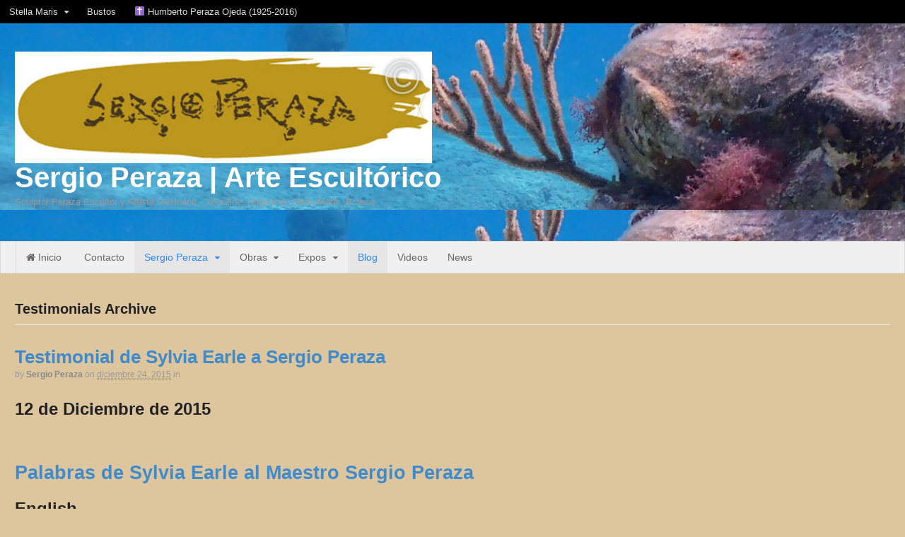

--- FILE ---
content_type: text/html; charset=UTF-8
request_url: https://www.sergioperaza.com/testimonials/
body_size: 19833
content:
<!DOCTYPE html>
<html lang="es-MX">
<head>
<meta charset="UTF-8" />
<title>Testimonials Archive - Sergio Peraza | Arte Escultórico</title>
<meta http-equiv="Content-Type" content="text/html; charset=UTF-8" />
<link rel="pingback" href="https://www.sergioperaza.com/xmlrpc.php" />
<script type="text/javascript">var mdsmOptions={"561":{"color":"ce74c6"},"19":{"color":"4ab2d4"},"566":{"color":"829a50"},"3332":{"color":"cf3b3e"},"1533":{"color":"d58d3f"},"1616":{"color":"9174bc"},"205":{"color":"5fb48b"},"208":{"color":"ad9f78"},"564":{"color":"c6c6c6"},"2767":{"color":"e8bee4"},"3045":{"color":"9ecfdf"},"3046":{"color":"b5c496"},"3047":{"color":"f3afb1"},"526":{"color":"e2ae77"},"572":{"color":"bca7dc"},"350":{"color":"a3dfc2"},"360":{"color":"ddd6c4"},"570":{"color":"829a50"},"1547":{"color":"5fb48b"},"2744":{"color":"ddd6c4"},"126":{"color":"d58d3f"},"3297":{"color":"e8bee4","width":"170"},"658":{"color":"ddd6c4"},"3039":{"color":"cf3b3e"},"1105":{"color":"9ecfdf"},"1093":{"color":"ce74c6"},"3036":{"color":"a3dfc2"},"1623":{"color":"829a50"},"516":{"color":"f3afb1"},"1769":{"color":"9ecfdf"},"1096":{"color":"ce74c6"},"1222":{"color":"ce74c6"},"1071":{"color":"ce74c6"}}</script><meta name='robots' content='index, follow, max-image-preview:large, max-snippet:-1, max-video-preview:-1' />

<!--  Mobile viewport scale -->
<meta name="viewport" content="width=device-width, initial-scale=1"/>

	<!-- This site is optimized with the Yoast SEO plugin v19.10 - https://yoast.com/wordpress/plugins/seo/ -->
	<link rel="canonical" href="https://www.sergioperaza.com/testimonials/" />
	<link rel="next" href="https://www.sergioperaza.com/testimonials/page/2/" />
	<meta property="og:locale" content="es_MX" />
	<meta property="og:type" content="website" />
	<meta property="og:title" content="Testimonials Archive - Sergio Peraza | Arte Escultórico" />
	<meta property="og:url" content="https://www.sergioperaza.com/testimonials/" />
	<meta property="og:site_name" content="Sergio Peraza | Arte Escultórico" />
	<meta name="twitter:card" content="summary_large_image" />
	<meta name="twitter:site" content="@PerazaSculptor" />
	<script type="application/ld+json" class="yoast-schema-graph">{"@context":"https://schema.org","@graph":[{"@type":"CollectionPage","@id":"https://www.sergioperaza.com/testimonials/","url":"https://www.sergioperaza.com/testimonials/","name":"Testimonials Archive - Sergio Peraza | Arte Escultórico","isPartOf":{"@id":"https://www.sergioperaza.com/#website"},"primaryImageOfPage":{"@id":"https://www.sergioperaza.com/testimonials/#primaryimage"},"image":{"@id":"https://www.sergioperaza.com/testimonials/#primaryimage"},"thumbnailUrl":"https://www.sergioperaza.com/wp-content/uploads/2015/12/Screen-Shot-2016-04-02-at-6.44.25-PM-Sergio-Peraza-Artista-Escultor.png","breadcrumb":{"@id":"https://www.sergioperaza.com/testimonials/#breadcrumb"},"inLanguage":"es-MX"},{"@type":"ImageObject","inLanguage":"es-MX","@id":"https://www.sergioperaza.com/testimonials/#primaryimage","url":"https://www.sergioperaza.com/wp-content/uploads/2015/12/Screen-Shot-2016-04-02-at-6.44.25-PM-Sergio-Peraza-Artista-Escultor.png","contentUrl":"https://www.sergioperaza.com/wp-content/uploads/2015/12/Screen-Shot-2016-04-02-at-6.44.25-PM-Sergio-Peraza-Artista-Escultor.png","width":724,"height":900},{"@type":"BreadcrumbList","@id":"https://www.sergioperaza.com/testimonials/#breadcrumb","itemListElement":[{"@type":"ListItem","position":1,"name":"Home","item":"https://www.sergioperaza.com/"},{"@type":"ListItem","position":2,"name":"Testimonials"}]},{"@type":"WebSite","@id":"https://www.sergioperaza.com/#website","url":"https://www.sergioperaza.com/","name":"Sergio Peraza | Arte Escultórico","description":"Sculptor Peraza Escultor y Artista Mexicano - Xolo Arte, Anguiano, Stella Maris, Bronce","potentialAction":[{"@type":"SearchAction","target":{"@type":"EntryPoint","urlTemplate":"https://www.sergioperaza.com/?s={search_term_string}"},"query-input":"required name=search_term_string"}],"inLanguage":"es-MX"}]}</script>
	<!-- / Yoast SEO plugin. -->


<link rel='dns-prefetch' href='//cdnjs.cloudflare.com' />
<link rel='dns-prefetch' href='//s.w.org' />
<link rel="alternate" type="application/rss+xml" title="Sergio Peraza | Arte Escultórico &raquo; Feed" href="https://www.sergioperaza.com/feed/" />
<link rel="alternate" type="application/rss+xml" title="Sergio Peraza | Arte Escultórico &raquo; RSS de los comentarios" href="https://www.sergioperaza.com/comments/feed/" />
<link rel="alternate" type="application/rss+xml" title="Sergio Peraza | Arte Escultórico &raquo; Testimonials Feed" href="https://www.sergioperaza.com/testimonials/feed/" />
		<!-- This site uses the Google Analytics by MonsterInsights plugin v8.10.1 - Using Analytics tracking - https://www.monsterinsights.com/ -->
							<script
				src="//www.googletagmanager.com/gtag/js?id=UA-72925230-1"  data-cfasync="false" data-wpfc-render="false" type="text/javascript" async></script>
			<script data-cfasync="false" data-wpfc-render="false" type="text/javascript">
				var mi_version = '8.10.1';
				var mi_track_user = true;
				var mi_no_track_reason = '';
				
								var disableStrs = [
															'ga-disable-UA-72925230-1',
									];

				/* Function to detect opted out users */
				function __gtagTrackerIsOptedOut() {
					for (var index = 0; index < disableStrs.length; index++) {
						if (document.cookie.indexOf(disableStrs[index] + '=true') > -1) {
							return true;
						}
					}

					return false;
				}

				/* Disable tracking if the opt-out cookie exists. */
				if (__gtagTrackerIsOptedOut()) {
					for (var index = 0; index < disableStrs.length; index++) {
						window[disableStrs[index]] = true;
					}
				}

				/* Opt-out function */
				function __gtagTrackerOptout() {
					for (var index = 0; index < disableStrs.length; index++) {
						document.cookie = disableStrs[index] + '=true; expires=Thu, 31 Dec 2099 23:59:59 UTC; path=/';
						window[disableStrs[index]] = true;
					}
				}

				if ('undefined' === typeof gaOptout) {
					function gaOptout() {
						__gtagTrackerOptout();
					}
				}
								window.dataLayer = window.dataLayer || [];

				window.MonsterInsightsDualTracker = {
					helpers: {},
					trackers: {},
				};
				if (mi_track_user) {
					function __gtagDataLayer() {
						dataLayer.push(arguments);
					}

					function __gtagTracker(type, name, parameters) {
						if (!parameters) {
							parameters = {};
						}

						if (parameters.send_to) {
							__gtagDataLayer.apply(null, arguments);
							return;
						}

						if (type === 'event') {
							
														parameters.send_to = monsterinsights_frontend.ua;
							__gtagDataLayer(type, name, parameters);
													} else {
							__gtagDataLayer.apply(null, arguments);
						}
					}

					__gtagTracker('js', new Date());
					__gtagTracker('set', {
						'developer_id.dZGIzZG': true,
											});
															__gtagTracker('config', 'UA-72925230-1', {"forceSSL":"true","link_attribution":"true"} );
										window.gtag = __gtagTracker;										(function () {
						/* https://developers.google.com/analytics/devguides/collection/analyticsjs/ */
						/* ga and __gaTracker compatibility shim. */
						var noopfn = function () {
							return null;
						};
						var newtracker = function () {
							return new Tracker();
						};
						var Tracker = function () {
							return null;
						};
						var p = Tracker.prototype;
						p.get = noopfn;
						p.set = noopfn;
						p.send = function () {
							var args = Array.prototype.slice.call(arguments);
							args.unshift('send');
							__gaTracker.apply(null, args);
						};
						var __gaTracker = function () {
							var len = arguments.length;
							if (len === 0) {
								return;
							}
							var f = arguments[len - 1];
							if (typeof f !== 'object' || f === null || typeof f.hitCallback !== 'function') {
								if ('send' === arguments[0]) {
									var hitConverted, hitObject = false, action;
									if ('event' === arguments[1]) {
										if ('undefined' !== typeof arguments[3]) {
											hitObject = {
												'eventAction': arguments[3],
												'eventCategory': arguments[2],
												'eventLabel': arguments[4],
												'value': arguments[5] ? arguments[5] : 1,
											}
										}
									}
									if ('pageview' === arguments[1]) {
										if ('undefined' !== typeof arguments[2]) {
											hitObject = {
												'eventAction': 'page_view',
												'page_path': arguments[2],
											}
										}
									}
									if (typeof arguments[2] === 'object') {
										hitObject = arguments[2];
									}
									if (typeof arguments[5] === 'object') {
										Object.assign(hitObject, arguments[5]);
									}
									if ('undefined' !== typeof arguments[1].hitType) {
										hitObject = arguments[1];
										if ('pageview' === hitObject.hitType) {
											hitObject.eventAction = 'page_view';
										}
									}
									if (hitObject) {
										action = 'timing' === arguments[1].hitType ? 'timing_complete' : hitObject.eventAction;
										hitConverted = mapArgs(hitObject);
										__gtagTracker('event', action, hitConverted);
									}
								}
								return;
							}

							function mapArgs(args) {
								var arg, hit = {};
								var gaMap = {
									'eventCategory': 'event_category',
									'eventAction': 'event_action',
									'eventLabel': 'event_label',
									'eventValue': 'event_value',
									'nonInteraction': 'non_interaction',
									'timingCategory': 'event_category',
									'timingVar': 'name',
									'timingValue': 'value',
									'timingLabel': 'event_label',
									'page': 'page_path',
									'location': 'page_location',
									'title': 'page_title',
								};
								for (arg in args) {
																		if (!(!args.hasOwnProperty(arg) || !gaMap.hasOwnProperty(arg))) {
										hit[gaMap[arg]] = args[arg];
									} else {
										hit[arg] = args[arg];
									}
								}
								return hit;
							}

							try {
								f.hitCallback();
							} catch (ex) {
							}
						};
						__gaTracker.create = newtracker;
						__gaTracker.getByName = newtracker;
						__gaTracker.getAll = function () {
							return [];
						};
						__gaTracker.remove = noopfn;
						__gaTracker.loaded = true;
						window['__gaTracker'] = __gaTracker;
					})();
									} else {
										console.log("");
					(function () {
						function __gtagTracker() {
							return null;
						}

						window['__gtagTracker'] = __gtagTracker;
						window['gtag'] = __gtagTracker;
					})();
									}
			</script>
				<!-- / Google Analytics by MonsterInsights -->
		<script type="text/javascript">
window._wpemojiSettings = {"baseUrl":"https:\/\/s.w.org\/images\/core\/emoji\/14.0.0\/72x72\/","ext":".png","svgUrl":"https:\/\/s.w.org\/images\/core\/emoji\/14.0.0\/svg\/","svgExt":".svg","source":{"concatemoji":"https:\/\/www.sergioperaza.com\/wp-includes\/js\/wp-emoji-release.min.js?ver=6.0.3"}};
/*! This file is auto-generated */
!function(e,a,t){var n,r,o,i=a.createElement("canvas"),p=i.getContext&&i.getContext("2d");function s(e,t){var a=String.fromCharCode,e=(p.clearRect(0,0,i.width,i.height),p.fillText(a.apply(this,e),0,0),i.toDataURL());return p.clearRect(0,0,i.width,i.height),p.fillText(a.apply(this,t),0,0),e===i.toDataURL()}function c(e){var t=a.createElement("script");t.src=e,t.defer=t.type="text/javascript",a.getElementsByTagName("head")[0].appendChild(t)}for(o=Array("flag","emoji"),t.supports={everything:!0,everythingExceptFlag:!0},r=0;r<o.length;r++)t.supports[o[r]]=function(e){if(!p||!p.fillText)return!1;switch(p.textBaseline="top",p.font="600 32px Arial",e){case"flag":return s([127987,65039,8205,9895,65039],[127987,65039,8203,9895,65039])?!1:!s([55356,56826,55356,56819],[55356,56826,8203,55356,56819])&&!s([55356,57332,56128,56423,56128,56418,56128,56421,56128,56430,56128,56423,56128,56447],[55356,57332,8203,56128,56423,8203,56128,56418,8203,56128,56421,8203,56128,56430,8203,56128,56423,8203,56128,56447]);case"emoji":return!s([129777,127995,8205,129778,127999],[129777,127995,8203,129778,127999])}return!1}(o[r]),t.supports.everything=t.supports.everything&&t.supports[o[r]],"flag"!==o[r]&&(t.supports.everythingExceptFlag=t.supports.everythingExceptFlag&&t.supports[o[r]]);t.supports.everythingExceptFlag=t.supports.everythingExceptFlag&&!t.supports.flag,t.DOMReady=!1,t.readyCallback=function(){t.DOMReady=!0},t.supports.everything||(n=function(){t.readyCallback()},a.addEventListener?(a.addEventListener("DOMContentLoaded",n,!1),e.addEventListener("load",n,!1)):(e.attachEvent("onload",n),a.attachEvent("onreadystatechange",function(){"complete"===a.readyState&&t.readyCallback()})),(e=t.source||{}).concatemoji?c(e.concatemoji):e.wpemoji&&e.twemoji&&(c(e.twemoji),c(e.wpemoji)))}(window,document,window._wpemojiSettings);
</script>
<style type="text/css">
img.wp-smiley,
img.emoji {
	display: inline !important;
	border: none !important;
	box-shadow: none !important;
	height: 1em !important;
	width: 1em !important;
	margin: 0 0.07em !important;
	vertical-align: -0.1em !important;
	background: none !important;
	padding: 0 !important;
}
</style>
	<style type="text/css">
@media only screen and (min-width: 980px) {
body.one-col-1600 #main-sidebar-container { width: 100%; }
body.one-col-1600 #main-sidebar-container #main { width: 100%; }
}
</style>
<link rel='stylesheet' id='wp-block-library-css'  href='https://www.sergioperaza.com/wp-includes/css/dist/block-library/style.min.css?ver=6.0.3' type='text/css' media='all' />
<style id='global-styles-inline-css' type='text/css'>
body{--wp--preset--color--black: #000000;--wp--preset--color--cyan-bluish-gray: #abb8c3;--wp--preset--color--white: #ffffff;--wp--preset--color--pale-pink: #f78da7;--wp--preset--color--vivid-red: #cf2e2e;--wp--preset--color--luminous-vivid-orange: #ff6900;--wp--preset--color--luminous-vivid-amber: #fcb900;--wp--preset--color--light-green-cyan: #7bdcb5;--wp--preset--color--vivid-green-cyan: #00d084;--wp--preset--color--pale-cyan-blue: #8ed1fc;--wp--preset--color--vivid-cyan-blue: #0693e3;--wp--preset--color--vivid-purple: #9b51e0;--wp--preset--gradient--vivid-cyan-blue-to-vivid-purple: linear-gradient(135deg,rgba(6,147,227,1) 0%,rgb(155,81,224) 100%);--wp--preset--gradient--light-green-cyan-to-vivid-green-cyan: linear-gradient(135deg,rgb(122,220,180) 0%,rgb(0,208,130) 100%);--wp--preset--gradient--luminous-vivid-amber-to-luminous-vivid-orange: linear-gradient(135deg,rgba(252,185,0,1) 0%,rgba(255,105,0,1) 100%);--wp--preset--gradient--luminous-vivid-orange-to-vivid-red: linear-gradient(135deg,rgba(255,105,0,1) 0%,rgb(207,46,46) 100%);--wp--preset--gradient--very-light-gray-to-cyan-bluish-gray: linear-gradient(135deg,rgb(238,238,238) 0%,rgb(169,184,195) 100%);--wp--preset--gradient--cool-to-warm-spectrum: linear-gradient(135deg,rgb(74,234,220) 0%,rgb(151,120,209) 20%,rgb(207,42,186) 40%,rgb(238,44,130) 60%,rgb(251,105,98) 80%,rgb(254,248,76) 100%);--wp--preset--gradient--blush-light-purple: linear-gradient(135deg,rgb(255,206,236) 0%,rgb(152,150,240) 100%);--wp--preset--gradient--blush-bordeaux: linear-gradient(135deg,rgb(254,205,165) 0%,rgb(254,45,45) 50%,rgb(107,0,62) 100%);--wp--preset--gradient--luminous-dusk: linear-gradient(135deg,rgb(255,203,112) 0%,rgb(199,81,192) 50%,rgb(65,88,208) 100%);--wp--preset--gradient--pale-ocean: linear-gradient(135deg,rgb(255,245,203) 0%,rgb(182,227,212) 50%,rgb(51,167,181) 100%);--wp--preset--gradient--electric-grass: linear-gradient(135deg,rgb(202,248,128) 0%,rgb(113,206,126) 100%);--wp--preset--gradient--midnight: linear-gradient(135deg,rgb(2,3,129) 0%,rgb(40,116,252) 100%);--wp--preset--duotone--dark-grayscale: url('#wp-duotone-dark-grayscale');--wp--preset--duotone--grayscale: url('#wp-duotone-grayscale');--wp--preset--duotone--purple-yellow: url('#wp-duotone-purple-yellow');--wp--preset--duotone--blue-red: url('#wp-duotone-blue-red');--wp--preset--duotone--midnight: url('#wp-duotone-midnight');--wp--preset--duotone--magenta-yellow: url('#wp-duotone-magenta-yellow');--wp--preset--duotone--purple-green: url('#wp-duotone-purple-green');--wp--preset--duotone--blue-orange: url('#wp-duotone-blue-orange');--wp--preset--font-size--small: 13px;--wp--preset--font-size--medium: 20px;--wp--preset--font-size--large: 36px;--wp--preset--font-size--x-large: 42px;}.has-black-color{color: var(--wp--preset--color--black) !important;}.has-cyan-bluish-gray-color{color: var(--wp--preset--color--cyan-bluish-gray) !important;}.has-white-color{color: var(--wp--preset--color--white) !important;}.has-pale-pink-color{color: var(--wp--preset--color--pale-pink) !important;}.has-vivid-red-color{color: var(--wp--preset--color--vivid-red) !important;}.has-luminous-vivid-orange-color{color: var(--wp--preset--color--luminous-vivid-orange) !important;}.has-luminous-vivid-amber-color{color: var(--wp--preset--color--luminous-vivid-amber) !important;}.has-light-green-cyan-color{color: var(--wp--preset--color--light-green-cyan) !important;}.has-vivid-green-cyan-color{color: var(--wp--preset--color--vivid-green-cyan) !important;}.has-pale-cyan-blue-color{color: var(--wp--preset--color--pale-cyan-blue) !important;}.has-vivid-cyan-blue-color{color: var(--wp--preset--color--vivid-cyan-blue) !important;}.has-vivid-purple-color{color: var(--wp--preset--color--vivid-purple) !important;}.has-black-background-color{background-color: var(--wp--preset--color--black) !important;}.has-cyan-bluish-gray-background-color{background-color: var(--wp--preset--color--cyan-bluish-gray) !important;}.has-white-background-color{background-color: var(--wp--preset--color--white) !important;}.has-pale-pink-background-color{background-color: var(--wp--preset--color--pale-pink) !important;}.has-vivid-red-background-color{background-color: var(--wp--preset--color--vivid-red) !important;}.has-luminous-vivid-orange-background-color{background-color: var(--wp--preset--color--luminous-vivid-orange) !important;}.has-luminous-vivid-amber-background-color{background-color: var(--wp--preset--color--luminous-vivid-amber) !important;}.has-light-green-cyan-background-color{background-color: var(--wp--preset--color--light-green-cyan) !important;}.has-vivid-green-cyan-background-color{background-color: var(--wp--preset--color--vivid-green-cyan) !important;}.has-pale-cyan-blue-background-color{background-color: var(--wp--preset--color--pale-cyan-blue) !important;}.has-vivid-cyan-blue-background-color{background-color: var(--wp--preset--color--vivid-cyan-blue) !important;}.has-vivid-purple-background-color{background-color: var(--wp--preset--color--vivid-purple) !important;}.has-black-border-color{border-color: var(--wp--preset--color--black) !important;}.has-cyan-bluish-gray-border-color{border-color: var(--wp--preset--color--cyan-bluish-gray) !important;}.has-white-border-color{border-color: var(--wp--preset--color--white) !important;}.has-pale-pink-border-color{border-color: var(--wp--preset--color--pale-pink) !important;}.has-vivid-red-border-color{border-color: var(--wp--preset--color--vivid-red) !important;}.has-luminous-vivid-orange-border-color{border-color: var(--wp--preset--color--luminous-vivid-orange) !important;}.has-luminous-vivid-amber-border-color{border-color: var(--wp--preset--color--luminous-vivid-amber) !important;}.has-light-green-cyan-border-color{border-color: var(--wp--preset--color--light-green-cyan) !important;}.has-vivid-green-cyan-border-color{border-color: var(--wp--preset--color--vivid-green-cyan) !important;}.has-pale-cyan-blue-border-color{border-color: var(--wp--preset--color--pale-cyan-blue) !important;}.has-vivid-cyan-blue-border-color{border-color: var(--wp--preset--color--vivid-cyan-blue) !important;}.has-vivid-purple-border-color{border-color: var(--wp--preset--color--vivid-purple) !important;}.has-vivid-cyan-blue-to-vivid-purple-gradient-background{background: var(--wp--preset--gradient--vivid-cyan-blue-to-vivid-purple) !important;}.has-light-green-cyan-to-vivid-green-cyan-gradient-background{background: var(--wp--preset--gradient--light-green-cyan-to-vivid-green-cyan) !important;}.has-luminous-vivid-amber-to-luminous-vivid-orange-gradient-background{background: var(--wp--preset--gradient--luminous-vivid-amber-to-luminous-vivid-orange) !important;}.has-luminous-vivid-orange-to-vivid-red-gradient-background{background: var(--wp--preset--gradient--luminous-vivid-orange-to-vivid-red) !important;}.has-very-light-gray-to-cyan-bluish-gray-gradient-background{background: var(--wp--preset--gradient--very-light-gray-to-cyan-bluish-gray) !important;}.has-cool-to-warm-spectrum-gradient-background{background: var(--wp--preset--gradient--cool-to-warm-spectrum) !important;}.has-blush-light-purple-gradient-background{background: var(--wp--preset--gradient--blush-light-purple) !important;}.has-blush-bordeaux-gradient-background{background: var(--wp--preset--gradient--blush-bordeaux) !important;}.has-luminous-dusk-gradient-background{background: var(--wp--preset--gradient--luminous-dusk) !important;}.has-pale-ocean-gradient-background{background: var(--wp--preset--gradient--pale-ocean) !important;}.has-electric-grass-gradient-background{background: var(--wp--preset--gradient--electric-grass) !important;}.has-midnight-gradient-background{background: var(--wp--preset--gradient--midnight) !important;}.has-small-font-size{font-size: var(--wp--preset--font-size--small) !important;}.has-medium-font-size{font-size: var(--wp--preset--font-size--medium) !important;}.has-large-font-size{font-size: var(--wp--preset--font-size--large) !important;}.has-x-large-font-size{font-size: var(--wp--preset--font-size--x-large) !important;}
</style>
<link rel='stylesheet' id='cptch_stylesheet-css'  href='https://www.sergioperaza.com/wp-content/plugins/captcha/css/front_end_style.css?ver=4.4.5' type='text/css' media='all' />
<link rel='stylesheet' id='dashicons-css'  href='https://www.sergioperaza.com/wp-includes/css/dashicons.min.css?ver=6.0.3' type='text/css' media='all' />
<link rel='stylesheet' id='cptch_desktop_style-css'  href='https://www.sergioperaza.com/wp-content/plugins/captcha/css/desktop_style.css?ver=4.4.5' type='text/css' media='all' />
<link rel='stylesheet' id='font-awesome-four-css'  href='https://www.sergioperaza.com/wp-content/plugins/font-awesome-4-menus/css/font-awesome.min.css?ver=4.7.0' type='text/css' media='all' />
<link rel='stylesheet' id='sm-css'  href='https://www.sergioperaza.com/wp-content/plugins/mind-doodle-sitemap/js/react-based-sitemap/D3/D3.production.css?ver=6.0.3' type='text/css' media='all' />
<link rel='stylesheet' id='sm_user-css'  href='https://www.sergioperaza.com/wp-content/plugins/mind-doodle-sitemap/assets/css/sitemap.css?ver=6.0.3' type='text/css' media='all' />
<link rel='stylesheet' id='pinterest-pinboard-widget-style-css'  href='https://www.sergioperaza.com/wp-content/plugins/pinterest-pinboard-widget/style.css?v=1&#038;ver=6.0.3' type='text/css' media='all' />
<link rel='stylesheet' id='woo-testimonials-css-css'  href='https://www.sergioperaza.com/wp-content/themes/canvas/includes/integrations/testimonials/css/testimonials.css?ver=6.0.3' type='text/css' media='all' />
<link rel='stylesheet' id='woo-projects-css-css'  href='https://www.sergioperaza.com/wp-content/themes/canvas/includes/integrations/projects/css/projects.css?ver=6.0.3' type='text/css' media='all' />
<link rel='stylesheet' id='woo-features-css-css'  href='https://www.sergioperaza.com/wp-content/themes/canvas/includes/integrations/features/css/features.css?ver=6.0.3' type='text/css' media='all' />
<link rel='stylesheet' id='theme-stylesheet-css'  href='https://www.sergioperaza.com/wp-content/themes/canvas/style.css?ver=5.11.6' type='text/css' media='all' />
<link rel='stylesheet' id='photonic-slider-css'  href='https://www.sergioperaza.com/wp-content/plugins/photonic/include/ext/splide/splide.min.css?ver=20221030-184512' type='text/css' media='all' />
<link rel='stylesheet' id='photonic-lightbox-css'  href='https://www.sergioperaza.com/wp-content/plugins/photonic/include/ext/baguettebox/baguettebox.min.css?ver=20221030-184512' type='text/css' media='all' />
<link rel='stylesheet' id='photonic-css'  href='https://www.sergioperaza.com/wp-content/plugins/photonic/include/css/front-end/core/photonic.min.css?ver=20221030-184511' type='text/css' media='all' />
<style id='photonic-inline-css' type='text/css'>
/* Retrieved from saved CSS */
.photonic-panel { background:  rgb(17,17,17)  !important;

	border-top: none;
	border-right: none;
	border-bottom: none;
	border-left: none;
 }
.photonic-flickr-stream .photonic-pad-photosets { margin: 10px; }
.photonic-flickr-stream .photonic-pad-galleries { margin: 10px; }
.photonic-flickr-stream .photonic-pad-photos { padding: 5px 10px; }
.photonic-google-stream .photonic-pad-photos { padding: 5px 10px; }
.photonic-zenfolio-stream .photonic-pad-photos { padding: 5px 10px; }
.photonic-zenfolio-stream .photonic-pad-photosets { margin: 5px 10px; }
.photonic-smug-stream .photonic-pad-albums { margin: 10px; }
.photonic-smug-stream .photonic-pad-photos { padding: 5px 10px; }
.photonic-random-layout .photonic-thumb { padding: 2px}
.photonic-masonry-layout .photonic-thumb { padding: 2px}
.photonic-mosaic-layout .photonic-thumb { padding: 2px}

</style>
<!--[if lt IE 9]>
<link href="https://www.sergioperaza.com/wp-content/themes/canvas/css/non-responsive.css" rel="stylesheet" type="text/css" />
<style type="text/css">.col-full, #wrapper { width: 1600px; max-width: 1600px; } #inner-wrapper { padding: 0; } body.full-width #header, #nav-container, body.full-width #content, body.full-width #footer-widgets, body.full-width #footer { padding-left: 0; padding-right: 0; } body.fixed-mobile #top, body.fixed-mobile #header-container, body.fixed-mobile #footer-container, body.fixed-mobile #nav-container, body.fixed-mobile #footer-widgets-container { min-width: 1600px; padding: 0 1em; } body.full-width #content { width: auto; padding: 0 1em;}</style>
<![endif]-->
<script type='text/javascript' src='https://www.sergioperaza.com/wp-content/plugins/google-analytics-for-wordpress/assets/js/frontend-gtag.min.js?ver=8.10.1' id='monsterinsights-frontend-script-js'></script>
<script data-cfasync="false" data-wpfc-render="false" type="text/javascript" id='monsterinsights-frontend-script-js-extra'>/* <![CDATA[ */
var monsterinsights_frontend = {"js_events_tracking":"true","download_extensions":"doc,pdf,ppt,zip,xls,docx,pptx,xlsx","inbound_paths":"[{\"path\":\"\\\/go\\\/\",\"label\":\"affiliate\"},{\"path\":\"\\\/recommend\\\/\",\"label\":\"affiliate\"}]","home_url":"https:\/\/www.sergioperaza.com","hash_tracking":"false","ua":"UA-72925230-1","v4_id":""};/* ]]> */
</script>
<script type='text/javascript' src='https://cdnjs.cloudflare.com/ajax/libs/babel-core/5.8.34/browser.js?ver=6.0.3' id='babel-js'></script>
<script type='text/javascript' src='https://cdnjs.cloudflare.com/ajax/libs/fetch/3.0.0/fetch.min.js?ver=6.0.3' id='fetch-js'></script>
<script type='text/javascript' src='https://www.sergioperaza.com/wp-content/plugins/mind-doodle-sitemap/js/react-based-sitemap/D3/src/polyfills.production.js?ver=6.0.3' id='sm-polyfills-js'></script>
<script type='text/javascript' src='https://www.sergioperaza.com/wp-content/plugins/mind-doodle-sitemap/js/react-based-sitemap/D3/src/vendors.production.js?ver=6.0.3' id='sm-vendors-js'></script>
<script type='text/javascript' src='https://www.sergioperaza.com/wp-content/plugins/mind-doodle-sitemap/js/react-based-sitemap/D3/src/D3.production.js?ver=6.0.3' id='sm-code-js'></script>
<script type='text/javascript' src='https://www.sergioperaza.com/wp-includes/js/jquery/jquery.min.js?ver=3.6.0' id='jquery-core-js'></script>
<script type='text/javascript' src='https://www.sergioperaza.com/wp-includes/js/jquery/jquery-migrate.min.js?ver=3.3.2' id='jquery-migrate-js'></script>
<script type='text/javascript' src='https://www.sergioperaza.com/wp-content/themes/canvas/includes/js/third-party.min.js?ver=6.0.3' id='third-party-js'></script>
<script type='text/javascript' src='https://www.sergioperaza.com/wp-content/themes/canvas/includes/js/modernizr.min.js?ver=2.6.2' id='modernizr-js'></script>
<script type='text/javascript' src='https://www.sergioperaza.com/wp-content/themes/canvas/includes/js/general.min.js?ver=6.0.3' id='general-js'></script>

<!-- Adjust the website width -->
<style type="text/css">
	.col-full, #wrapper { max-width: 1600px !important; }
</style>

<link rel="https://api.w.org/" href="https://www.sergioperaza.com/wp-json/" /><link rel="EditURI" type="application/rsd+xml" title="RSD" href="https://www.sergioperaza.com/xmlrpc.php?rsd" />
<link rel="wlwmanifest" type="application/wlwmanifest+xml" href="https://www.sergioperaza.com/wp-includes/wlwmanifest.xml" /> 
<meta name="generator" content="WordPress 6.0.3" />
<script type="text/javascript">
(function(url){
	if(/(?:Chrome\/26\.0\.1410\.63 Safari\/537\.31|WordfenceTestMonBot)/.test(navigator.userAgent)){ return; }
	var addEvent = function(evt, handler) {
		if (window.addEventListener) {
			document.addEventListener(evt, handler, false);
		} else if (window.attachEvent) {
			document.attachEvent('on' + evt, handler);
		}
	};
	var removeEvent = function(evt, handler) {
		if (window.removeEventListener) {
			document.removeEventListener(evt, handler, false);
		} else if (window.detachEvent) {
			document.detachEvent('on' + evt, handler);
		}
	};
	var evts = 'contextmenu dblclick drag dragend dragenter dragleave dragover dragstart drop keydown keypress keyup mousedown mousemove mouseout mouseover mouseup mousewheel scroll'.split(' ');
	var logHuman = function() {
		if (window.wfLogHumanRan) { return; }
		window.wfLogHumanRan = true;
		var wfscr = document.createElement('script');
		wfscr.type = 'text/javascript';
		wfscr.async = true;
		wfscr.src = url + '&r=' + Math.random();
		(document.getElementsByTagName('head')[0]||document.getElementsByTagName('body')[0]).appendChild(wfscr);
		for (var i = 0; i < evts.length; i++) {
			removeEvent(evts[i], logHuman);
		}
	};
	for (var i = 0; i < evts.length; i++) {
		addEvent(evts[i], logHuman);
	}
})('//www.sergioperaza.com/?wordfence_lh=1&hid=AF3F26C0C8F2E736E4D3A3FC74BF0736');
</script>
<!-- Custom CSS Styling -->
<style type="text/css">
.post .title a:link, .post .title a:visited, .page .title a:link, .page .title a:visited {color:}
#tabs ul.wooTabs li a, .widget_woodojo_tabs .tabbable .nav-tabs li a { font-family: ; }
@media only screen and (min-width:768px) {
}
</style>
		<style type="text/css" id="woo-header-bg-css">
		#header { background-image:url(https://www.sergioperaza.com/wp-content/uploads/2022/08/cropped-SylviaEarle_busto-1-scaled-4.jpg); }
		</style>
		
<!-- Custom Favicon -->
<link rel="shortcut icon" href="https://www.sergioperaza.com/wp-content/uploads/2020/06/favicon.ico"/>
<!-- Options Panel Custom CSS -->
<style type="text/css">
.category-archives li:first-child{
	visibility:hidden;
}
.category-archives li:first-child span{
	visibility:visible;
	margin-left:-20%;/* Please config*/
}

.archive-title {
  font-size: 20px;
  margin-bottom: -3px;
  visibility: hidden;
}


</style>


<!-- Woo Shortcodes CSS -->
<link href="https://www.sergioperaza.com/wp-content/themes/canvas/functions/css/shortcodes.css" rel="stylesheet" type="text/css" />

<!-- Custom Stylesheet -->
<link href="https://www.sergioperaza.com/wp-content/themes/canvas/custom.css" rel="stylesheet" type="text/css" />

<!-- Theme version -->
<meta name="generator" content="Canvas 5.11.6" />
<meta name="generator" content="WooFramework 6.2.9" />
<style type="text/css">.broken_link, a.broken_link {
	text-decoration: line-through;
}</style>		<style type="text/css" id="woo-header-css">
					#logo .site-title a {
				color: #ffffff;
			}
				</style>
				<style type="text/css" id="custom-background-css">
		body.custom-background { background-color: #ddc59d; }
		</style>
		<link rel="icon" href="https://www.sergioperaza.com/wp-content/uploads/2021/08/cropped-Catalogo-FILPM-32x32.jpg" sizes="32x32" />
<link rel="icon" href="https://www.sergioperaza.com/wp-content/uploads/2021/08/cropped-Catalogo-FILPM-192x192.jpg" sizes="192x192" />
<link rel="apple-touch-icon" href="https://www.sergioperaza.com/wp-content/uploads/2021/08/cropped-Catalogo-FILPM-180x180.jpg" />
<meta name="msapplication-TileImage" content="https://www.sergioperaza.com/wp-content/uploads/2021/08/cropped-Catalogo-FILPM-270x270.jpg" />
	<!-- Woo Slider Setup -->
	<script type="text/javascript">
	jQuery(window).load(function() {
		var args = {};
		args.useCSS = false;
		args.animation = 'slide';		
		args.slideshow = false;		
				
		args.animationSpeed = 600;		
		args.controlNav = false;		
		args.pauseOnHover = false;		
		args.smoothHeight = true;		
		args.manualControls = '.pagination-wrap .flex-control-nav > li';
		
		args.start = function ( slider ) {
			slider.next( '.slider-pagination' ).fadeIn();
		}
		args.prevText = '<span class="fa fa-angle-left"></span>';
		args.nextText = '<span class="fa fa-angle-right"></span>';

		jQuery( '.woo-slideshow' ).each( function ( i ) {
			jQuery( this ).flexslider( args );
		});
	});
	</script>
	<!-- /Woo Slider Setup -->
	</head>
<body data-rsssl=1 class="archive post-type-archive post-type-archive-testimonial custom-background chrome alt-style-default one-col width-1600 one-col-1600 full-width full-header full-footer old-portfolio-look">
	<div id="top">
		<div class="col-full">
			<h3 class="top-menu">Secondary Menu</h3><ul id="top-nav" class="nav top-navigation fl"><li id="menu-item-1094" class="menu-item menu-item-type-post_type menu-item-object-page menu-item-has-children menu-item-1094"><a href="https://www.sergioperaza.com/stella-maris/">Stella Maris</a>
<ul class="sub-menu">
	<li id="menu-item-3188" class="menu-item menu-item-type-custom menu-item-object-custom menu-item-3188"><a target="_blank" rel="noopener" href="https://www.facebook.com/estatuastellamaris/">Facebook de Stella Maris</a></li>
	<li id="menu-item-3037" class="menu-item menu-item-type-post_type menu-item-object-page menu-item-3037"><a href="https://www.sergioperaza.com/ubicacion-de-stella-maris/">Ubicación de Stella Maris</a></li>
	<li id="menu-item-1081" class="menu-item menu-item-type-post_type menu-item-object-page menu-item-1081"><a href="https://www.sergioperaza.com/stella-maris/historia-de-stella-maris/">Historia de la escultura monumental de la Virgen Stella Maris.</a></li>
	<li id="menu-item-1110" class="menu-item menu-item-type-post_type menu-item-object-page menu-item-1110"><a href="https://www.sergioperaza.com/stella-maris/disegno/">Disegno</a></li>
	<li id="menu-item-1396" class="menu-item menu-item-type-post_type menu-item-object-page menu-item-1396"><a href="https://www.sergioperaza.com/stella-maris/creacion-de-la-stella-maris/">Creación de la Stella Maris</a></li>
	<li id="menu-item-1617" class="menu-item menu-item-type-post_type menu-item-object-page menu-item-1617"><a href="https://www.sergioperaza.com/documental-de-stella-maris/">Documental de Stella Maris</a></li>
	<li id="menu-item-1633" class="menu-item menu-item-type-post_type menu-item-object-page menu-item-1633"><a href="https://www.sergioperaza.com/documental-de-stella-maris/">Documental de Stella Maris</a></li>
	<li id="menu-item-1624" class="menu-item menu-item-type-post_type menu-item-object-page menu-item-1624"><a href="https://www.sergioperaza.com/videos-de-stella-maris/">Videos de Stella Maris</a></li>
	<li id="menu-item-1632" class="menu-item menu-item-type-post_type menu-item-object-page menu-item-1632"><a href="https://www.sergioperaza.com/videos-de-stella-maris/">Videos de Stella Maris</a></li>
	<li id="menu-item-1582" class="menu-item menu-item-type-custom menu-item-object-custom menu-item-has-children menu-item-1582"><a href="https://www.sergioperaza.com/?s=maquetas+-disegno+-historia&#038;submit=Search">Maquetas de Stella Maris</a>
	<ul class="sub-menu">
		<li id="menu-item-1544" class="menu-item menu-item-type-post_type menu-item-object-page menu-item-1544"><a href="https://www.sergioperaza.com/creacion-de-maquetas-de-stella-maris/">Creación de Maquetas de Stella Maris</a></li>
		<li id="menu-item-1568" class="menu-item menu-item-type-post_type menu-item-object-page menu-item-1568"><a href="https://www.sergioperaza.com/maquetas-escala-del-monumento/">Maquetas a Escala del Monumento</a></li>
	</ul>
</li>
</ul>
</li>
<li id="menu-item-3810" class="menu-item menu-item-type-post_type menu-item-object-page menu-item-3810"><a href="https://www.sergioperaza.com/lista-de-bustos/">Bustos</a></li>
<li id="menu-item-2782" class="menu-item menu-item-type-post_type menu-item-object-page menu-item-2782"><a href="https://www.sergioperaza.com/humberto-peraza-ojeda-1925-2016-2/">✝️ Humberto Peraza Ojeda (1925-2016)</a></li>
</ul>		</div>
	</div><!-- /#top -->
<div id="wrapper">

	<div id="inner-wrapper">

	    <!--#header-container-->
    <div id="header-container">
<h3 class="nav-toggle icon"><a href="#navigation">Navigation</a></h3>

	<header id="header" class="col-full">

		<div id="logo">
<a href="https://www.sergioperaza.com/" title="Sculptor Peraza Escultor y Artista Mexicano - Xolo Arte, Anguiano, Stella Maris, Bronce"><img src="https://www.sergioperaza.com/wp-content/uploads/2015/12/sergio-logo-new_Watermarked_1.png" alt="Sergio Peraza | Arte Escultórico" /></a>
<span class="site-title"><a href="https://www.sergioperaza.com/">Sergio Peraza | Arte Escultórico</a></span>
<span class="site-description">Sculptor Peraza Escultor y Artista Mexicano - Xolo Arte, Anguiano, Stella Maris, Bronce</span>
</div>

	</header>
	    </div><!--/#header-container-->
    <!--#nav-container-->
    <div id="nav-container">
<nav id="navigation" class="col-full" role="navigation">

	
	<section class="menus">

		<a href="https://www.sergioperaza.com" class="nav-home"><span>Home</span></a>

	<h3>Principal Menu</h3><ul id="main-nav" class="nav fl"><li id="menu-item-2515" class="menu-item menu-item-type-post_type menu-item-object-page menu-item-home menu-item-2515"><a href="https://www.sergioperaza.com/"><i class="fa fa-home"></i><span class="fontawesome-text"> Inicio</span></a></li>
<li id="menu-item-3383" class="menu-item menu-item-type-post_type menu-item-object-page menu-item-3383"><a href="https://www.sergioperaza.com/contacto/"><i class="fa fa-contact"></i><span class="fontawesome-text"> Contacto</span></a></li>
<li id="menu-item-123" class="menu-item menu-item-type-custom menu-item-object-custom current-menu-ancestor current-menu-parent menu-item-has-children menu-item-123"><a href="/sergioperaza/feature-category/sergio-peraza/">Sergio Peraza</a>
<ul class="sub-menu">
	<li id="menu-item-1015" class="menu-item menu-item-type-custom menu-item-object-custom menu-item-1015"><a href="/feature-category/cualidades-de-su-obra/">Cualidades de Su Obra</a></li>
	<li id="menu-item-483" class="menu-item menu-item-type-custom menu-item-object-custom current-menu-item menu-item-has-children menu-item-483"><a href="https://www.sergioperaza.com/testimonials/" aria-current="page">Testimoniales</a>
	<ul class="sub-menu">
		<li id="menu-item-1005" class="menu-item menu-item-type-custom menu-item-object-custom menu-item-1005"><a href="/testimonials/testimonios-tipo-carta/">Archivo Documental</a></li>
		<li id="menu-item-1006" class="menu-item menu-item-type-custom menu-item-object-custom menu-item-1006"><a href="/testimonials/de-familiares/">Palabras al Escultor</a></li>
	</ul>
</li>
	<li id="menu-item-468" class="menu-item menu-item-type-taxonomy menu-item-object-category menu-item-468"><a href="https://www.sergioperaza.com/category/resenas-sergio-peraza/">Reseñas</a></li>
	<li id="menu-item-2050" class="menu-item menu-item-type-taxonomy menu-item-object-category menu-item-2050"><a href="https://www.sergioperaza.com/category/publicaciones/">Publicaciones</a></li>
	<li id="menu-item-712" class="menu-item menu-item-type-custom menu-item-object-custom menu-item-712"><a href="https://www.sergioperaza.com/category/blog/atelier/">Atelier</a></li>
	<li id="menu-item-74" class="menu-item menu-item-type-taxonomy menu-item-object-post_tag menu-item-74"><a href="https://www.sergioperaza.com/tag/video/"><i class="fa fa-video-camera"></i><span class="fontawesome-text"> Videos</span></a></li>
	<li id="menu-item-1321" class="menu-item menu-item-type-custom menu-item-object-custom menu-item-1321"><a title="The Art Traveller" href="/category/blog/art-traveller/">The Art Traveller</a></li>
	<li id="menu-item-1772" class="menu-item menu-item-type-post_type menu-item-object-page menu-item-1772"><a href="https://www.sergioperaza.com/biografia/">Biografía</a></li>
	<li id="menu-item-1014" class="menu-item menu-item-type-custom menu-item-object-custom menu-item-1014"><a target="_blank" rel="noopener" href="https://www.linkedin.com/in/sergioperaza">CV</a></li>
</ul>
</li>
<li id="menu-item-134" class="menu-item menu-item-type-post_type menu-item-object-page menu-item-has-children menu-item-134"><a href="https://www.sergioperaza.com/obras-legacy/">Obras</a>
<ul class="sub-menu">
	<li id="menu-item-633" class="menu-item menu-item-type-custom menu-item-object-custom menu-item-has-children menu-item-633"><a href="https://www.sergioperaza.com/category/blog/obras-primera-epoca/">1era Época</a>
	<ul class="sub-menu">
		<li id="menu-item-634" class="menu-item menu-item-type-custom menu-item-object-custom menu-item-634"><a href="https://www.sergioperaza.com/category/blog/obras-primera-epoca/1995/">1995</a></li>
	</ul>
</li>
	<li id="menu-item-1018" class="menu-item menu-item-type-custom menu-item-object-custom menu-item-has-children menu-item-1018"><a>Por Temáticas</a>
	<ul class="sub-menu">
		<li id="menu-item-1660" class="menu-item menu-item-type-custom menu-item-object-custom menu-item-1660"><a href="https://www.sergioperaza.com/obras/minotauros/">Minotauros</a></li>
		<li id="menu-item-1768" class="menu-item menu-item-type-taxonomy menu-item-object-project-category menu-item-1768"><a href="https://www.sergioperaza.com/obras-legacy/tauromaquia/">Tauromaquia</a></li>
		<li id="menu-item-2732" class="menu-item menu-item-type-taxonomy menu-item-object-project-category menu-item-2732"><a href="https://www.sergioperaza.com/obras-legacy/unicornios/">Unicornios</a></li>
		<li id="menu-item-1032" class="menu-item menu-item-type-custom menu-item-object-custom menu-item-1032"><a href="/obras/xolo-arte-xoloitzcuintli/">Xolo Arte (Arte Inspirada por Xoloitzcuintle)</a></li>
	</ul>
</li>
	<li id="menu-item-1019" class="menu-item menu-item-type-custom menu-item-object-custom menu-item-has-children menu-item-1019"><a>Por Disciplinas Artísticas</a>
	<ul class="sub-menu">
		<li id="menu-item-2733" class="menu-item menu-item-type-taxonomy menu-item-object-project-category menu-item-2733"><a href="https://www.sergioperaza.com/obras-legacy/arte-grafico/">Arte Gráfico</a></li>
		<li id="menu-item-3760" class="menu-item menu-item-type-taxonomy menu-item-object-category menu-item-3760"><a href="https://www.sergioperaza.com/category/obras/bustos/">Bustos</a></li>
		<li id="menu-item-1767" class="menu-item menu-item-type-taxonomy menu-item-object-project-category menu-item-1767"><a href="https://www.sergioperaza.com/obras-legacy/esculturas/">Esculturas</a></li>
		<li id="menu-item-1694" class="menu-item menu-item-type-taxonomy menu-item-object-project-category menu-item-1694"><a href="https://www.sergioperaza.com/obras-legacy/galeria-de-dibujos/">Galería de Dibujos</a></li>
		<li id="menu-item-1789" class="menu-item menu-item-type-taxonomy menu-item-object-project-category menu-item-1789"><a href="https://www.sergioperaza.com/obras-legacy/pintura/">Pintura</a></li>
		<li id="menu-item-2734" class="menu-item menu-item-type-taxonomy menu-item-object-project-category menu-item-2734"><a href="https://www.sergioperaza.com/obras-legacy/tecnicas-de-grabado/">Técnicas de Grabado</a></li>
	</ul>
</li>
	<li id="menu-item-685" class="menu-item menu-item-type-custom menu-item-object-custom menu-item-685"><a href="https://www.sergioperaza.com/obras/obras-especiales/">Obras Especiales</a></li>
	<li id="menu-item-2736" class="menu-item menu-item-type-taxonomy menu-item-object-project-category menu-item-2736"><a href="https://www.sergioperaza.com/obras-legacy/piezas-unicas/">Piézas Únicas</a></li>
	<li id="menu-item-2737" class="menu-item menu-item-type-taxonomy menu-item-object-project-category menu-item-2737"><a href="https://www.sergioperaza.com/obras-legacy/trofeos/">Trofeos</a></li>
</ul>
</li>
<li id="menu-item-110" class="menu-item menu-item-type-taxonomy menu-item-object-category menu-item-has-children menu-item-110"><a href="https://www.sergioperaza.com/category/expos/">Expos</a>
<ul class="sub-menu">
	<li id="menu-item-2598" class="menu-item menu-item-type-taxonomy menu-item-object-category menu-item-2598"><a href="https://www.sergioperaza.com/category/develaciones/">Develaciones</a></li>
	<li id="menu-item-3192" class="menu-item menu-item-type-taxonomy menu-item-object-category menu-item-3192"><a href="https://www.sergioperaza.com/category/expos/">Expos</a></li>
</ul>
</li>
<li id="menu-item-27" class="menu-item menu-item-type-post_type menu-item-object-page current_page_parent menu-item-27"><a href="https://www.sergioperaza.com/blog/">Blog</a></li>
<li id="menu-item-3186" class="menu-item menu-item-type-custom menu-item-object-custom menu-item-3186"><a href="https://www.sergioperaza.com/?s=youtube+-inicio&#038;submit=Search">Videos</a></li>
<li id="menu-item-3185" class="menu-item menu-item-type-taxonomy menu-item-object-category menu-item-3185"><a href="https://www.sergioperaza.com/category/news/">News</a></li>
</ul>	<div class="side-nav">
		</div><!-- /#side-nav -->

	</section><!-- /.menus -->

	<a href="#top" class="nav-close"><span>Return to Content</span></a>

</nav>
    </div><!--/#nav-container-->
      
    <!-- #content Starts -->
	    <div id="content" class="col-full">
    
    	<div id="main-sidebar-container">    
		
            <!-- #main Starts -->
                        <section id="main" class="col-left">
            	
			<h1 class="archive_header">Testimonials Archive</h1>
<div class="fix"></div>

<article class="post-1070 testimonial type-testimonial status-publish has-post-thumbnail hentry testimonial-category-testimonio-de-la-inspiracion">
	<header>
		<h1 class="title entry-title"><a href="https://www.sergioperaza.com/testimonial/testimonial-de-sylvia-earle-al-maestro-sergio-peraza/" rel="bookmark" title="Testimonial de Sylvia Earle a Sergio Peraza">Testimonial de Sylvia Earle a Sergio Peraza</a></h1>	</header>
<div class="post-meta"><span class="small">By</span> <span class="author vcard"><span class="fn"><a href="https://www.sergioperaza.com/author/sergioperaza/" title="Entradas de Sergio Peraza" rel="author">Sergio Peraza</a></span></span> <span class="small">on</span> <abbr class="date time published updated" title="2015-12-24T00:07:42+0000">diciembre 24, 2015</abbr>  <span class="small">in</span> <span class="categories"></span>  </div>
	<section class="entry">
	    <h3>12 de Diciembre de 2015</h3>
<p>&nbsp;</p>
<h2><a href="https://www.youtube.com/watch?v=2kCuFaTmHuU" target="_blank" rel="noopener">Palabras de Sylvia Earle al Maestro Sergio Peraza</a></h2>
<h3 style="text-align: justify;"><strong>English</strong></h3>
<p style="text-align: justify;">Thank you! really thank you for your artistry, for your sense of caring, huh , we are now bonded. You’ve spent a lot of time just imagining this tribute to the ocean where I just happen to be the message spear. And Its your art, your passion , your spirit, as much as mine that it’s joined in this place under water where we will visit with the fish, visit with people who came down to salute your beautiful work and  together we will, I hope, make a difference for the Ocean. Thank you. Thank you.</p>
<h3 style="text-align: justify;"><strong>Español</strong></h3>
<p style="text-align: justify;">!Gracias! en verdad, muchas gracias a ti por tu talento, por tu gentileza, huh, ahora estamos unidos. Te ha tomado mucho tiempo simplemente imaginar este tributo al ocean donde a mi me ha tocado ser el asta mensajera. Pero es tu arte, tu pasión y tu espíritu; tanto como el mío, que nos une en un lugar bajo el agua. Que visitaremos junto con los peces y las personas que vinieron a honrar tu hermoso trabajo. Y juntos, espero podamos hacer una diferencia por el océano. Gracias, muchas gracias.</p>
<p>&nbsp;</p>

		<style type="text/css">
			#gallery-1 {
				margin: auto;
			}
			#gallery-1 .gallery-item {
				float: left;
				margin-top: 10px;
				text-align: center;
				width: 50%;
			}
			#gallery-1 img {
				border: 2px solid #cfcfcf;
			}
			#gallery-1 .gallery-caption {
				margin-left: 0;
			}
			/* see gallery_shortcode() in wp-includes/media.php */
		</style>
		<div id='gallery-1' class='gallery galleryid-1070 gallery-columns-2 gallery-size-medium'><dl class='gallery-item'>
			<dt class='gallery-icon portrait'>
				<a href='https://www.sergioperaza.com/testimonial/testimonial-de-sylvia-earle-al-maestro-sergio-peraza/sergio-peraza-y-palabras-testimonial-de-sylvia-earle-2/'><img width="225" height="300" src="https://www.sergioperaza.com/wp-content/uploads/2015/12/Sergio-Peraza-y-Palabras-Testimonial-de-Sylvia-Earle-2-225x300.jpg" class="attachment-medium size-medium" alt="Sergio Peraza y Palabras Testimonial de Sylvia Earle 4" loading="lazy" srcset="https://www.sergioperaza.com/wp-content/uploads/2015/12/Sergio-Peraza-y-Palabras-Testimonial-de-Sylvia-Earle-2-225x300.jpg 225w, https://www.sergioperaza.com/wp-content/uploads/2015/12/Sergio-Peraza-y-Palabras-Testimonial-de-Sylvia-Earle-2-150x200.jpg 150w, https://www.sergioperaza.com/wp-content/uploads/2015/12/Sergio-Peraza-y-Palabras-Testimonial-de-Sylvia-Earle-2.jpg 675w" sizes="(max-width: 225px) 100vw, 225px" /></a>
			</dt></dl><dl class='gallery-item'>
			<dt class='gallery-icon landscape'>
				<a href='https://www.sergioperaza.com/testimonial/testimonial-de-sylvia-earle-al-maestro-sergio-peraza/sergio-peraza-y-palabras-testimonial-de-sylvia-earle-3/'><img width="300" height="225" src="https://www.sergioperaza.com/wp-content/uploads/2015/12/Sergio-Peraza-y-Palabras-Testimonial-de-Sylvia-Earle-3-300x225.jpg" class="attachment-medium size-medium" alt="Sergio Peraza y Palabras Testimonial de Sylvia Earle 4" loading="lazy" srcset="https://www.sergioperaza.com/wp-content/uploads/2015/12/Sergio-Peraza-y-Palabras-Testimonial-de-Sylvia-Earle-3-300x225.jpg 300w, https://www.sergioperaza.com/wp-content/uploads/2015/12/Sergio-Peraza-y-Palabras-Testimonial-de-Sylvia-Earle-3-768x576.jpg 768w, https://www.sergioperaza.com/wp-content/uploads/2015/12/Sergio-Peraza-y-Palabras-Testimonial-de-Sylvia-Earle-3-150x113.jpg 150w, https://www.sergioperaza.com/wp-content/uploads/2015/12/Sergio-Peraza-y-Palabras-Testimonial-de-Sylvia-Earle-3.jpg 900w" sizes="(max-width: 300px) 100vw, 300px" /></a>
			</dt></dl><br style="clear: both" /><dl class='gallery-item'>
			<dt class='gallery-icon portrait'>
				<a href='https://www.sergioperaza.com/testimonial/testimonial-de-sylvia-earle-al-maestro-sergio-peraza/sergio-peraza-y-palabras-testimonial-de-sylvia-earle-5/'><img width="288" height="300" src="https://www.sergioperaza.com/wp-content/uploads/2015/12/Sergio-Peraza-y-Palabras-Testimonial-de-Sylvia-Earle-5-288x300.jpg" class="attachment-medium size-medium" alt="Sergio Peraza y Palabras Testimonial de Sylvia Earle 4" loading="lazy" srcset="https://www.sergioperaza.com/wp-content/uploads/2015/12/Sergio-Peraza-y-Palabras-Testimonial-de-Sylvia-Earle-5-288x300.jpg 288w, https://www.sergioperaza.com/wp-content/uploads/2015/12/Sergio-Peraza-y-Palabras-Testimonial-de-Sylvia-Earle-5-768x801.jpg 768w, https://www.sergioperaza.com/wp-content/uploads/2015/12/Sergio-Peraza-y-Palabras-Testimonial-de-Sylvia-Earle-5-150x156.jpg 150w, https://www.sergioperaza.com/wp-content/uploads/2015/12/Sergio-Peraza-y-Palabras-Testimonial-de-Sylvia-Earle-5.jpg 863w" sizes="(max-width: 288px) 100vw, 288px" /></a>
			</dt></dl><dl class='gallery-item'>
			<dt class='gallery-icon portrait'>
				<a href='https://www.sergioperaza.com/testimonial/testimonial-de-sylvia-earle-al-maestro-sergio-peraza/sergio-peraza-y-palabras-testimonial-de-sylvia-earle-6/'><img width="210" height="300" src="https://www.sergioperaza.com/wp-content/uploads/2015/12/Sergio-Peraza-y-Palabras-Testimonial-de-Sylvia-Earle-6-210x300.jpg" class="attachment-medium size-medium" alt="Sergio Peraza y Palabras Testimonial de Sylvia Earle 4" loading="lazy" srcset="https://www.sergioperaza.com/wp-content/uploads/2015/12/Sergio-Peraza-y-Palabras-Testimonial-de-Sylvia-Earle-6-210x300.jpg 210w, https://www.sergioperaza.com/wp-content/uploads/2015/12/Sergio-Peraza-y-Palabras-Testimonial-de-Sylvia-Earle-6-150x214.jpg 150w, https://www.sergioperaza.com/wp-content/uploads/2015/12/Sergio-Peraza-y-Palabras-Testimonial-de-Sylvia-Earle-6.jpg 630w" sizes="(max-width: 210px) 100vw, 210px" /></a>
			</dt></dl><br style="clear: both" /><dl class='gallery-item'>
			<dt class='gallery-icon landscape'>
				<a href='https://www.sergioperaza.com/testimonial/testimonial-de-sylvia-earle-al-maestro-sergio-peraza/sergio-peraza-y-palabras-testimonial-de-sylvia-earle-4/'><img width="300" height="168" src="https://www.sergioperaza.com/wp-content/uploads/2015/12/Sergio-Peraza-y-Palabras-Testimonial-de-Sylvia-Earle-4-300x168.jpg" class="attachment-medium size-medium" alt="Sergio Peraza y Palabras Testimonial de Sylvia Earle 4" loading="lazy" srcset="https://www.sergioperaza.com/wp-content/uploads/2015/12/Sergio-Peraza-y-Palabras-Testimonial-de-Sylvia-Earle-4-300x168.jpg 300w, https://www.sergioperaza.com/wp-content/uploads/2015/12/Sergio-Peraza-y-Palabras-Testimonial-de-Sylvia-Earle-4-768x430.jpg 768w, https://www.sergioperaza.com/wp-content/uploads/2015/12/Sergio-Peraza-y-Palabras-Testimonial-de-Sylvia-Earle-4-150x84.jpg 150w, https://www.sergioperaza.com/wp-content/uploads/2015/12/Sergio-Peraza-y-Palabras-Testimonial-de-Sylvia-Earle-4.jpg 900w" sizes="(max-width: 300px) 100vw, 300px" /></a>
			</dt></dl><dl class='gallery-item'>
			<dt class='gallery-icon landscape'>
				<a href='https://www.sergioperaza.com/busto-sylvia-earle-busto-escultorico/sergio-peraza-1/'><img width="300" height="297" src="https://www.sergioperaza.com/wp-content/uploads/2015/12/Sergio-Peraza-1-300x297.png" class="attachment-medium size-medium" alt="Sergio Peraza y Palabras Testimonial de Sylvia Earle 4" loading="lazy" srcset="https://www.sergioperaza.com/wp-content/uploads/2015/12/Sergio-Peraza-1-300x297.png 300w, https://www.sergioperaza.com/wp-content/uploads/2015/12/Sergio-Peraza-1-150x148.png 150w, https://www.sergioperaza.com/wp-content/uploads/2015/12/Sergio-Peraza-1-100x100.png 100w, https://www.sergioperaza.com/wp-content/uploads/2015/12/Sergio-Peraza-1.png 630w" sizes="(max-width: 300px) 100vw, 300px" /></a>
			</dt></dl><br style="clear: both" />
		</div>

	</section><!-- /.entry -->
	<div class="post-more">
		<span class="read-more"><a href="https://www.sergioperaza.com/testimonial/testimonial-de-sylvia-earle-al-maestro-sergio-peraza/" title="Continue Reading">Continue Reading</a></span>  	</div>
</article><!-- /.post -->
<article class="post-668 testimonial type-testimonial status-publish has-post-thumbnail hentry testimonial-category-criticos-de-arte testimonial-category-testimoniales-breves-extractos">
	<header>
		<h1 class="title entry-title"><a href="https://www.sergioperaza.com/testimonial/arq-luis-ortiz-macedo/" rel="bookmark" title="Arq. Luis Ortiz Macedo">Arq. Luis Ortiz Macedo</a></h1>	</header>
<div class="post-meta"><span class="small">By</span> <span class="author vcard"><span class="fn"><a href="https://www.sergioperaza.com/author/sergioperaza/" title="Entradas de Sergio Peraza" rel="author">Sergio Peraza</a></span></span> <span class="small">on</span> <abbr class="date time published updated" title="2015-09-05T22:42:30+0000">septiembre 5, 2015</abbr>  <span class="small">in</span> <span class="categories"></span>  </div>
	<section class="entry">
	    <p><div class="threecol-one"><img class="aligncenter size-thumbnail wp-image-669" src="https://www.sergioperaza.com/wp-content/uploads/2015/09/Luis-Ortiz-Macedo-150x150.png" alt="Luis Ortiz Macedo" width="150" height="150" srcset="https://www.sergioperaza.com/wp-content/uploads/2015/09/Luis-Ortiz-Macedo-150x150.png 150w, https://www.sergioperaza.com/wp-content/uploads/2015/09/Luis-Ortiz-Macedo-100x100.png 100w" sizes="(max-width: 150px) 100vw, 150px" /></div> <div class="threecol-two last"><div class="woo-sc-quote boxed"><p>&#8230;Ningún escultor contemporáneo que yo sepa, ha desarrollado tan festivo y apasionante tema <a href="https://www.sergioperaza.com/obras/xolo-arte/">(Xolo Arte)</a> y celebro que el joven Sergio lo haya descubierto, pues es el único tema escultórico desincorporado de todo simbolismo religioso que está presente en la estatuaria que logró producir el arte indígena anterior a la conquista. Para mejor observarlo los criadores Rivera/Cortés, le obsequiaron el precioso perrito que se llama “Glifo” que a partir de entonces siempre lo acompaña. </p></div></div><div class="clear"></div></p>
<p>&nbsp;</p>
<p>&nbsp;</p>
	</section><!-- /.entry -->
	<div class="post-more">
		<span class="read-more"><a href="https://www.sergioperaza.com/testimonial/arq-luis-ortiz-macedo/" title="Continue Reading">Continue Reading</a></span>  	</div>
</article><!-- /.post -->
<article class="post-649 testimonial type-testimonial status-publish hentry testimonial-category-de-colegas-artistas testimonial-category-testimoniales-breves-extractos">
	<header>
		<h1 class="title entry-title"><a href="https://www.sergioperaza.com/testimonial/humberto-peraza-ojeda/" rel="bookmark" title="Humberto Peraza Ojeda">Humberto Peraza Ojeda</a></h1>	</header>
<div class="post-meta"><span class="small">By</span> <span class="author vcard"><span class="fn"><a href="https://www.sergioperaza.com/author/sergioperaza/" title="Entradas de Sergio Peraza" rel="author">Sergio Peraza</a></span></span> <span class="small">on</span> <abbr class="date time published updated" title="2015-08-31T01:53:12+0000">agosto 31, 2015</abbr>  <span class="small">in</span> <span class="categories"></span>  </div>
	<section class="entry">
	    <p>-¿Quién es su mejor discípulo?</p>
<p><strong>-Mi hijo Sergio, aunque no aborda el tema taurino rigurosamente. El no quiere parecerse a mí, la influencia está en su inconsciente y se está liberando de ella.</strong></p>
<p>*Entrevista por Alejandro Klerian Ramírez. Publicado en El Financiero (Cultural) Miércoles 6 de diciembre de 1995</p>
	</section><!-- /.entry -->
	<div class="post-more">
		<span class="read-more"><a href="https://www.sergioperaza.com/testimonial/humberto-peraza-ojeda/" title="Continue Reading">Continue Reading</a></span>  	</div>
</article><!-- /.post -->
<article class="post-626 testimonial type-testimonial status-publish has-post-thumbnail hentry testimonial-category-de-colegas-artistas testimonial-category-testimoniales-breves-extractos">
	<header>
		<h1 class="title entry-title"><a href="https://www.sergioperaza.com/testimonial/raul-anguiano-1995/" rel="bookmark" title="Raul Anguiano 1995">Raul Anguiano 1995</a></h1>	</header>
<div class="post-meta"><span class="small">By</span> <span class="author vcard"><span class="fn"><a href="https://www.sergioperaza.com/author/sergioperaza/" title="Entradas de Sergio Peraza" rel="author">Sergio Peraza</a></span></span> <span class="small">on</span> <abbr class="date time published updated" title="2015-08-30T22:06:03+0000">agosto 30, 2015</abbr>  <span class="small">in</span> <span class="categories"></span>  </div>
	<section class="entry">
	    <div class="woo-sc-quote boxed"><p>Sergio Peraza está dentro de la línea de rigor del dibujo, de tradición clásica, porque aparentemente se puede decir &#8220;es moderno&#8221;, no es clásico no es antiguo pero su minotauro me ha hecho recordar en una forma espontánea el &#8220;Perseo&#8221; de Benvenuto Cellini. Quiero decir, en esa línea hay que seguir y felicito y le deseo mucho éxito al joven escultor Sergio Peraza</p></div>
	</section><!-- /.entry -->
	<div class="post-more">
		<span class="read-more"><a href="https://www.sergioperaza.com/testimonial/raul-anguiano-1995/" title="Continue Reading">Continue Reading</a></span>  	</div>
</article><!-- /.post -->
<article class="post-550 testimonial type-testimonial status-publish hentry testimonial-category-testimoniales-breves-extractos">
	<header>
		<h1 class="title entry-title"><a href="https://www.sergioperaza.com/testimonial/jose-luis-gil/" rel="bookmark" title="José Luis Gil">José Luis Gil</a></h1>	</header>
<div class="post-meta"><span class="small">By</span> <span class="author vcard"><span class="fn"><a href="https://www.sergioperaza.com/author/sergioperaza/" title="Entradas de Sergio Peraza" rel="author">Sergio Peraza</a></span></span> <span class="small">on</span> <abbr class="date time published updated" title="2015-08-25T21:17:27+0000">agosto 25, 2015</abbr>  <span class="small">in</span> <span class="categories"></span>  </div>
	<section class="entry">
	    <p><b>IMPRESIONES DEL C.P. JOSÉ LUIS GIL</b></p>
<p>Todo el proceso ha sido muy interesante, desde cómo se va formando la escultura hasta cuando vemos el resultado final. Resulta realmente gratificante ver el proceso y más aún que Sergio haya realizado la obra. Para la Universidad Autónoma de Yucatán será un honor tener esta escultura, en un espacio que va a estar específicamente destinado para esta obra, la cual va a formar una parte importante del Centro cultural Universitario.</p>
<p>Uno aprende mucho viendo todo el proceso, porque en lo particular nunca había visto todo el desarrollo, desde la plastilina hasta la fundición. En mi caso como Coordinador General de Arte y Cultura de la Universidad, ya puedo opinar de algo en lo cual no estaba yo muy versado y ahora es algo que realmente viví.</p>
<p>&nbsp;</p>
<p>Cuando ves por primera vez terminada la obra en plastilina, es cuando te llevas la primera impresión y que dices: ¡ah! ¡si es!. Es cuando tomas conciencia de cómo es que todo esto, de la paciencia que se debe tener para ir puliendo detalles de la cara, de las manos, del cuerpo, es algo realmente admirable que requiere de mucha paciencia y desde luego el arte de la escultura para poder darle forma, cosas que sólo da la experiencia, como en el caso de Sergio Peraza.</p>
<p>En este tipo de obras lo principal es que el artista sepa dar la forma y la expresión del personaje. Y en ese sentido el trabajo de Sergio me parece muy original. Nosotros ya tenemos otras obras de Carrillo Puerto, tenemos un busto en el teatro que lleva su nombre aquí en el Centro Cultural y en la ciudad de Mérida tenemos una escultura de Felipe Carrillo Puerto que hizo Don Humberto Peraza Ojeda, pero esto es algo diferente y es justo lo que queríamos, que el Centro Cultural Universitario también tuviera algo diferente y sobretodo, de un escultor joven como lo es Sergio Peraza.</p>
	</section><!-- /.entry -->
	<div class="post-more">
		<span class="read-more"><a href="https://www.sergioperaza.com/testimonial/jose-luis-gil/" title="Continue Reading">Continue Reading</a></span>  	</div>
</article><!-- /.post -->
<article class="post-537 testimonial type-testimonial status-publish hentry testimonial-category-testimoniales-breves-extractos">
	<header>
		<h1 class="title entry-title"><a href="https://www.sergioperaza.com/testimonial/arturo-cordova-just/" rel="bookmark" title="Arturo Córdova Just">Arturo Córdova Just</a></h1>	</header>
<div class="post-meta"><span class="small">By</span> <span class="author vcard"><span class="fn"><a href="https://www.sergioperaza.com/author/sergioperaza/" title="Entradas de Sergio Peraza" rel="author">Sergio Peraza</a></span></span> <span class="small">on</span> <abbr class="date time published updated" title="2015-08-25T14:50:22+0000">agosto 25, 2015</abbr>  <span class="small">in</span> <span class="categories"></span>  </div>
	<section class="entry">
	    <blockquote><p><span style="font-weight: 400;">“</span><span style="font-weight: 400;">S</span><span style="font-weight: 400;">ergio Peraza; si las manos ven, los ojos sienten.”</span></p></blockquote>
<p><span style="font-weight: 400;">El cuerpo es geometría.<br />
</span><span style="font-weight: 400;">Si el espacio es curvo, también son curvas la piel y sus ideas.<br />
</span><span style="font-weight: 400;">El escultor habla con la mirada; inventa su propio destino y, con sus modelos, se inventa a sí mismo.<br />
</span>Cada obra es un viaje al interior de la materia.<br />
Las esculturas respiran; salen de un sueño.<br />
El artista lo sabe: cuando todo es silencio, los pensamientos se pueden mirar.<br />
Se equivocan los que no se atreven, porque la existencia se produce al admitir nuestro deseo por cambiar; el artista quiere estar donde tu estés.<br />
En el jardín de la Forma, él se percata: lo aparente es lo esencial. Comprende, entonces, que el movimiento simula quietud.<br />
El barro contiene secretos que sólo a él serán revelados.<br />
El escultor toma riesgos por lo que siente.<br />
Desciende a su laberinto. Se tutea con las sombras. Esculpe los rostros que estaban ocultos.<br />
Sólo en su ficción seremos reales.</p>
<p>México, 2003</p>
	</section><!-- /.entry -->
	<div class="post-more">
		<span class="read-more"><a href="https://www.sergioperaza.com/testimonial/arturo-cordova-just/" title="Continue Reading">Continue Reading</a></span>  	</div>
</article><!-- /.post -->
<article class="post-536 testimonial type-testimonial status-publish hentry testimonial-category-testimoniales-breves-extractos">
	<header>
		<h1 class="title entry-title"><a href="https://www.sergioperaza.com/testimonial/ing-gonzalo-curiel/" rel="bookmark" title="Ing. Gonzalo Curiel">Ing. Gonzalo Curiel</a></h1>	</header>
<div class="post-meta"><span class="small">By</span> <span class="author vcard"><span class="fn"><a href="https://www.sergioperaza.com/author/sergioperaza/" title="Entradas de Sergio Peraza" rel="author">Sergio Peraza</a></span></span> <span class="small">on</span> <abbr class="date time published updated" title="2015-08-25T14:48:48+0000">agosto 25, 2015</abbr>  <span class="small">in</span> <span class="categories"></span>  </div>
	<section class="entry">
	    <p><span style="font-weight: 400;">“</span><span style="font-weight: 400;">H</span><span style="font-weight: 400;">eredero de uno de los artistas mexicanos más representativos de la escultura, Sergio lleva en los genes, en la sangre, esta vocación, a la que ha sabido imprimir su sello. No es fácil destacar en el mismo campo de un padre que ocupa un sitio tan distinguido, pero Sergio, con seguridad hará su propia escuela y su propio nombre.”</span></p>
<p>México, 2002</p>
	</section><!-- /.entry -->
	<div class="post-more">
		<span class="read-more"><a href="https://www.sergioperaza.com/testimonial/ing-gonzalo-curiel/" title="Continue Reading">Continue Reading</a></span>  	</div>
</article><!-- /.post -->
<article class="post-535 testimonial type-testimonial status-publish hentry testimonial-category-testimoniales-breves-extractos">
	<header>
		<h1 class="title entry-title"><a href="https://www.sergioperaza.com/testimonial/berta-taracena/" rel="bookmark" title="Berta Taracena">Berta Taracena</a></h1>	</header>
<div class="post-meta"><span class="small">By</span> <span class="author vcard"><span class="fn"><a href="https://www.sergioperaza.com/author/sergioperaza/" title="Entradas de Sergio Peraza" rel="author">Sergio Peraza</a></span></span> <span class="small">on</span> <abbr class="date time published updated" title="2015-08-25T14:48:04+0000">agosto 25, 2015</abbr>  <span class="small">in</span> <span class="categories"></span>  </div>
	<section class="entry">
	    <p><span style="font-weight: 400;">“</span><span style="font-weight: 400;">S</span><span style="font-weight: 400;">ergio Peraza, apasionado por la figura humana, sus mitos y su historia, busca y encuentra, una pura espacialidad en la que las formas viven por sus valores primordiales y por el sabio ritmo  compositivo que las conjuga. En todos los ejemplos, se pone de manifiesto un oficio refinado, que no renuncia a las exquisiteces de la materia, sea ésta cual sea, desde los metales nobles y piedras preciosas hasta los más recientes materiales plásticos y desechos industriales.”</span></p>
<p><span style="font-weight: 400;">México, 1999</span></p>
	</section><!-- /.entry -->
	<div class="post-more">
		<span class="read-more"><a href="https://www.sergioperaza.com/testimonial/berta-taracena/" title="Continue Reading">Continue Reading</a></span>  	</div>
</article><!-- /.post -->
<article class="post-534 testimonial type-testimonial status-publish hentry testimonial-category-testimoniales-breves-extractos">
	<header>
		<h1 class="title entry-title"><a href="https://www.sergioperaza.com/testimonial/dra-lily-kassner-2/" rel="bookmark" title="Dra. Lily Kassner">Dra. Lily Kassner</a></h1>	</header>
<div class="post-meta"><span class="small">By</span> <span class="author vcard"><span class="fn"><a href="https://www.sergioperaza.com/author/sergioperaza/" title="Entradas de Sergio Peraza" rel="author">Sergio Peraza</a></span></span> <span class="small">on</span> <abbr class="date time published updated" title="2015-08-25T14:46:55+0000">agosto 25, 2015</abbr>  <span class="small">in</span> <span class="categories"></span>  </div>
	<section class="entry">
	    <p><span style="font-weight: 400;">&#8220;&#8230; </span><span style="font-weight: 400;">E</span><span style="font-weight: 400;">n una misma pieza podemos encontrar -sin por ello parecer híbrida- íntimamente imbricados un figurativismo de excelentes conformaciones con un abstraccionismo intransigente. Hay que tener la habilidad que otorga un continuo ejercicio de la profesión y la valentía que le permite su juventud esperanzada para hacerlo. (&#8230;)&#8221;</span></p>
<p><span style="font-weight: 400;">La Escultura de Sergio Peraza </span><span style="font-weight: 400;">ó de la Seguridad en la imaginación artística </span></p>
<p><span style="font-weight: 400;">México, 1998</span></p>
	</section><!-- /.entry -->
	<div class="post-more">
		<span class="read-more"><a href="https://www.sergioperaza.com/testimonial/dra-lily-kassner-2/" title="Continue Reading">Continue Reading</a></span>  	</div>
</article><!-- /.post -->
<article class="post-533 testimonial type-testimonial status-publish hentry testimonial-category-testimoniales-breves-extractos">
	<header>
		<h1 class="title entry-title"><a href="https://www.sergioperaza.com/testimonial/olivier-lorquin/" rel="bookmark" title="Olivier Lorquin">Olivier Lorquin</a></h1>	</header>
<div class="post-meta"><span class="small">By</span> <span class="author vcard"><span class="fn"><a href="https://www.sergioperaza.com/author/sergioperaza/" title="Entradas de Sergio Peraza" rel="author">Sergio Peraza</a></span></span> <span class="small">on</span> <abbr class="date time published updated" title="2015-08-25T14:45:54+0000">agosto 25, 2015</abbr>  <span class="small">in</span> <span class="categories"></span>  </div>
	<section class="entry">
	    <p><span style="font-weight: 400;">&#8220;</span><span style="font-weight: 400;">A</span><span style="font-weight: 400;">l ver la obra del artista mexicano Sergio Peraza, honestamente no reconozco a un escultor. Si no que en él hay cinco escultores con diferentes expresiones y caminos, cinco escultores con sólo un par de manos.&#8221;</span></p>
<p><span style="font-weight: 400;">Galerie Dina Vierny, Paris, 1996</span></p>
	</section><!-- /.entry -->
	<div class="post-more">
		<span class="read-more"><a href="https://www.sergioperaza.com/testimonial/olivier-lorquin/" title="Continue Reading">Continue Reading</a></span>  	</div>
</article><!-- /.post -->
<article class="post-532 testimonial type-testimonial status-publish hentry testimonial-category-testimoniales-breves-extractos">
	<header>
		<h1 class="title entry-title"><a href="https://www.sergioperaza.com/testimonial/raul-anguiano/" rel="bookmark" title="Raúl Anguiano">Raúl Anguiano</a></h1>	</header>
<div class="post-meta"><span class="small">By</span> <span class="author vcard"><span class="fn"><a href="https://www.sergioperaza.com/author/sergioperaza/" title="Entradas de Sergio Peraza" rel="author">Sergio Peraza</a></span></span> <span class="small">on</span> <abbr class="date time published updated" title="2015-08-25T14:43:37+0000">agosto 25, 2015</abbr>  <span class="small">in</span> <span class="categories"></span>  </div>
	<section class="entry">
	    <p><span style="font-weight: 400;"><img loading="lazy" class="aligncenter size-full wp-image-4649" src="https://www.sergioperaza.com/wp-content/uploads/2022/01/Anguiano-Peraza-2-1994-001-scaled.jpg" alt="" width="2560" height="1270" srcset="https://www.sergioperaza.com/wp-content/uploads/2022/01/Anguiano-Peraza-2-1994-001-scaled.jpg 2560w, https://www.sergioperaza.com/wp-content/uploads/2022/01/Anguiano-Peraza-2-1994-001-300x149.jpg 300w, https://www.sergioperaza.com/wp-content/uploads/2022/01/Anguiano-Peraza-2-1994-001-1024x508.jpg 1024w, https://www.sergioperaza.com/wp-content/uploads/2022/01/Anguiano-Peraza-2-1994-001-768x381.jpg 768w, https://www.sergioperaza.com/wp-content/uploads/2022/01/Anguiano-Peraza-2-1994-001-1536x762.jpg 1536w, https://www.sergioperaza.com/wp-content/uploads/2022/01/Anguiano-Peraza-2-1994-001-2048x1016.jpg 2048w, https://www.sergioperaza.com/wp-content/uploads/2022/01/Anguiano-Peraza-2-1994-001-150x74.jpg 150w" sizes="(max-width: 2560px) 100vw, 2560px" />&#8220;&#8230;</span><span style="font-weight: 400;">Y</span><span style="font-weight: 400;">o afirmo que el Escultor que no dibuja no es completo. Ejemplos señeros de escultores completos, los grandes que ya no existen: Emilio Grieco o Marino Marini en Italia, el británico Henry Moore así como también Francisco Zúñiga que fueron  grandes dibujantes.</span></p>
<p><span style="font-weight: 400;">Por eso me ha gustado mucho ver los dibujos de Sergio Peraza. A parte de la originalidad de sus esculturas, deseo que siga en esta línea de rigor del dibujo de tradición clásica porque aparentemente se puede decir &#8220;es moderno&#8221;, no es clásico, no es antiguo, pero su minotauro me ha hecho recordar en una forma espontánea el &#8220;Perseo&#8221; de Benvenuto Cellini. (&#8230;)&#8221;</span></p>
<p><span style="font-weight: 400;">México, 1994</span></p>
	</section><!-- /.entry -->
	<div class="post-more">
		<span class="read-more"><a href="https://www.sergioperaza.com/testimonial/raul-anguiano/" title="Continue Reading">Continue Reading</a></span>  	</div>
</article><!-- /.post -->
<article class="post-531 testimonial type-testimonial status-publish hentry testimonial-category-testimoniales-breves-extractos">
	<header>
		<h1 class="title entry-title"><a href="https://www.sergioperaza.com/testimonial/federico-gismondi/" rel="bookmark" title="Federico Gismondi">Federico Gismondi</a></h1>	</header>
<div class="post-meta"><span class="small">By</span> <span class="author vcard"><span class="fn"><a href="https://www.sergioperaza.com/author/sergioperaza/" title="Entradas de Sergio Peraza" rel="author">Sergio Peraza</a></span></span> <span class="small">on</span> <abbr class="date time published updated" title="2015-08-25T14:42:13+0000">agosto 25, 2015</abbr>  <span class="small">in</span> <span class="categories"></span>  </div>
	<section class="entry">
	    <p><span style="font-weight: 400;">&#8220;</span><span style="font-weight: 400;">S</span><span style="font-weight: 400;">ergio Peraza es un artista moderno que se alimenta de los mitos y leyendas antiguas, de algún modo similar a lo Germaine Richier. (&#8230;) Sus esculturas emanan de orígenes mitológicos y antiguos, él devuelve al Arte su función primaria: Trascender la retórica mágica de los tiempos.&#8221;</span></p>
<p>México, 1993</p>
	</section><!-- /.entry -->
	<div class="post-more">
		<span class="read-more"><a href="https://www.sergioperaza.com/testimonial/federico-gismondi/" title="Continue Reading">Continue Reading</a></span>  	</div>
</article><!-- /.post -->
<article class="post-520 testimonial type-testimonial status-publish has-post-thumbnail hentry testimonial-category-testimonios-tipo-carta">
	<header>
		<h1 class="title entry-title"><a href="https://www.sergioperaza.com/testimonial/maribel-cervon/" rel="bookmark" title="Maribel Cervon">Maribel Cervon</a></h1>	</header>
<div class="post-meta"><span class="small">By</span> <span class="author vcard"><span class="fn"><a href="https://www.sergioperaza.com/author/sergioperaza/" title="Entradas de Sergio Peraza" rel="author">Sergio Peraza</a></span></span> <span class="small">on</span> <abbr class="date time published updated" title="2015-08-23T21:50:17+0000">agosto 23, 2015</abbr>  <span class="small">in</span> <span class="categories"></span>  </div>
	<section class="entry">
	    <p><img loading="lazy" class="aligncenter size-full wp-image-498" src="https://www.sergioperaza.com/wp-content/uploads/2015/08/Sergio-Peraza-Escultor-Artista-10.jpeg" alt="Sergio-Peraza-Escultor-Artista-10" width="895" height="900" srcset="https://www.sergioperaza.com/wp-content/uploads/2015/08/Sergio-Peraza-Escultor-Artista-10.jpeg 895w, https://www.sergioperaza.com/wp-content/uploads/2015/08/Sergio-Peraza-Escultor-Artista-10-150x151.jpeg 150w, https://www.sergioperaza.com/wp-content/uploads/2015/08/Sergio-Peraza-Escultor-Artista-10-298x300.jpeg 298w, https://www.sergioperaza.com/wp-content/uploads/2015/08/Sergio-Peraza-Escultor-Artista-10-100x100.jpeg 100w" sizes="(max-width: 895px) 100vw, 895px" /></p>
	</section><!-- /.entry -->
	<div class="post-more">
		<span class="read-more"><a href="https://www.sergioperaza.com/testimonial/maribel-cervon/" title="Continue Reading">Continue Reading</a></span>  	</div>
</article><!-- /.post -->
<article class="post-519 testimonial type-testimonial status-publish has-post-thumbnail hentry testimonial-category-testimonios-tipo-carta">
	<header>
		<h1 class="title entry-title"><a href="https://www.sergioperaza.com/testimonial/dra-lily-kassner/" rel="bookmark" title="Dra. Lily Kassner">Dra. Lily Kassner</a></h1>	</header>
<div class="post-meta"><span class="small">By</span> <span class="author vcard"><span class="fn"><a href="https://www.sergioperaza.com/author/sergioperaza/" title="Entradas de Sergio Peraza" rel="author">Sergio Peraza</a></span></span> <span class="small">on</span> <abbr class="date time published updated" title="2015-08-23T21:46:07+0000">agosto 23, 2015</abbr>  <span class="small">in</span> <span class="categories"></span>  </div>
	<section class="entry">
	    <p><img loading="lazy" class="aligncenter size-full wp-image-497" src="https://www.sergioperaza.com/wp-content/uploads/2015/08/Sergio-Peraza-Escultor-Artista-09.jpeg" alt="Sergio-Peraza-Escultor-Artista-10" width="736" height="900" srcset="https://www.sergioperaza.com/wp-content/uploads/2015/08/Sergio-Peraza-Escultor-Artista-09.jpeg 736w, https://www.sergioperaza.com/wp-content/uploads/2015/08/Sergio-Peraza-Escultor-Artista-09-245x300.jpeg 245w, https://www.sergioperaza.com/wp-content/uploads/2015/08/Sergio-Peraza-Escultor-Artista-09-150x183.jpeg 150w" sizes="(max-width: 736px) 100vw, 736px" /></p>
	</section><!-- /.entry -->
	<div class="post-more">
		<span class="read-more"><a href="https://www.sergioperaza.com/testimonial/dra-lily-kassner/" title="Continue Reading">Continue Reading</a></span>  	</div>
</article><!-- /.post -->
<article class="post-518 testimonial type-testimonial status-publish has-post-thumbnail hentry testimonial-category-testimonios-tipo-carta">
	<header>
		<h1 class="title entry-title"><a href="https://www.sergioperaza.com/testimonial/jose-luis-gil-perez/" rel="bookmark" title="José Luis Gil Pérez">José Luis Gil Pérez</a></h1>	</header>
<div class="post-meta"><span class="small">By</span> <span class="author vcard"><span class="fn"><a href="https://www.sergioperaza.com/author/sergioperaza/" title="Entradas de Sergio Peraza" rel="author">Sergio Peraza</a></span></span> <span class="small">on</span> <abbr class="date time published updated" title="2015-08-23T21:40:32+0000">agosto 23, 2015</abbr>  <span class="small">in</span> <span class="categories"></span>  </div>
	<section class="entry">
	    <p><img loading="lazy" class="aligncenter size-full wp-image-496" src="https://www.sergioperaza.com/wp-content/uploads/2015/08/Sergio-Peraza-Escultor-Artista-08.jpeg" alt="Sergio-Peraza-Escultor-Artista-10" width="860" height="900" srcset="https://www.sergioperaza.com/wp-content/uploads/2015/08/Sergio-Peraza-Escultor-Artista-08.jpeg 860w, https://www.sergioperaza.com/wp-content/uploads/2015/08/Sergio-Peraza-Escultor-Artista-08-287x300.jpeg 287w, https://www.sergioperaza.com/wp-content/uploads/2015/08/Sergio-Peraza-Escultor-Artista-08-150x157.jpeg 150w" sizes="(max-width: 860px) 100vw, 860px" /></p>
	</section><!-- /.entry -->
	<div class="post-more">
		<span class="read-more"><a href="https://www.sergioperaza.com/testimonial/jose-luis-gil-perez/" title="Continue Reading">Continue Reading</a></span>  	</div>
</article><!-- /.post -->
<article class="post-511 testimonial type-testimonial status-publish has-post-thumbnail hentry testimonial-category-testimonios-tipo-carta">
	<header>
		<h1 class="title entry-title"><a href="https://www.sergioperaza.com/testimonial/araceli-garduno-gomez/" rel="bookmark" title="Araceli Garduño Gómez">Araceli Garduño Gómez</a></h1>	</header>
<div class="post-meta"><span class="small">By</span> <span class="author vcard"><span class="fn"><a href="https://www.sergioperaza.com/author/sergioperaza/" title="Entradas de Sergio Peraza" rel="author">Sergio Peraza</a></span></span> <span class="small">on</span> <abbr class="date time published updated" title="2015-08-22T17:42:39+0000">agosto 22, 2015</abbr>  <span class="small">in</span> <span class="categories"></span>  </div>
	<section class="entry">
	    <p><img loading="lazy" class="aligncenter size-full wp-image-495" src="https://www.sergioperaza.com/wp-content/uploads/2015/08/Sergio-Peraza-Escultor-Artista-07.jpeg" alt="Sergio-Peraza-Escultor-Artista-10" width="762" height="899" srcset="https://www.sergioperaza.com/wp-content/uploads/2015/08/Sergio-Peraza-Escultor-Artista-07.jpeg 762w, https://www.sergioperaza.com/wp-content/uploads/2015/08/Sergio-Peraza-Escultor-Artista-07-254x300.jpeg 254w, https://www.sergioperaza.com/wp-content/uploads/2015/08/Sergio-Peraza-Escultor-Artista-07-150x177.jpeg 150w" sizes="(max-width: 762px) 100vw, 762px" /></p>
	</section><!-- /.entry -->
	<div class="post-more">
		<span class="read-more"><a href="https://www.sergioperaza.com/testimonial/araceli-garduno-gomez/" title="Continue Reading">Continue Reading</a></span>  	</div>
</article><!-- /.post -->
<article class="post-510 testimonial type-testimonial status-publish has-post-thumbnail hentry testimonial-category-testimonios-tipo-carta">
	<header>
		<h1 class="title entry-title"><a href="https://www.sergioperaza.com/testimonial/carlos-enrique-gonzalez-negrete/" rel="bookmark" title="Carlos Enrique Gonzalez Negrete">Carlos Enrique Gonzalez Negrete</a></h1>	</header>
<div class="post-meta"><span class="small">By</span> <span class="author vcard"><span class="fn"><a href="https://www.sergioperaza.com/author/sergioperaza/" title="Entradas de Sergio Peraza" rel="author">Sergio Peraza</a></span></span> <span class="small">on</span> <abbr class="date time published updated" title="2015-08-22T17:35:28+0000">agosto 22, 2015</abbr>  <span class="small">in</span> <span class="categories"></span>  </div>
	<section class="entry">
	    <p><img loading="lazy" class="aligncenter wp-image-494 size-full" src="https://www.sergioperaza.com/wp-content/uploads/2015/08/Sergio-Peraza-Escultor-Artista-06.jpeg" alt="Sergio-Peraza-Escultor-Artista-10" width="735" height="900" srcset="https://www.sergioperaza.com/wp-content/uploads/2015/08/Sergio-Peraza-Escultor-Artista-06.jpeg 735w, https://www.sergioperaza.com/wp-content/uploads/2015/08/Sergio-Peraza-Escultor-Artista-06-245x300.jpeg 245w, https://www.sergioperaza.com/wp-content/uploads/2015/08/Sergio-Peraza-Escultor-Artista-06-150x184.jpeg 150w" sizes="(max-width: 735px) 100vw, 735px" /></p>
	</section><!-- /.entry -->
	<div class="post-more">
		<span class="read-more"><a href="https://www.sergioperaza.com/testimonial/carlos-enrique-gonzalez-negrete/" title="Continue Reading">Continue Reading</a></span>  	</div>
</article><!-- /.post -->
<article class="post-509 testimonial type-testimonial status-publish has-post-thumbnail hentry testimonial-category-testimonios-tipo-carta">
	<header>
		<h1 class="title entry-title"><a href="https://www.sergioperaza.com/testimonial/maria-teresa-franco/" rel="bookmark" title="Maria Teresa Franco">Maria Teresa Franco</a></h1>	</header>
<div class="post-meta"><span class="small">By</span> <span class="author vcard"><span class="fn"><a href="https://www.sergioperaza.com/author/sergioperaza/" title="Entradas de Sergio Peraza" rel="author">Sergio Peraza</a></span></span> <span class="small">on</span> <abbr class="date time published updated" title="2015-08-22T17:31:33+0000">agosto 22, 2015</abbr>  <span class="small">in</span> <span class="categories"></span>  </div>
	<section class="entry">
	    <p><img loading="lazy" class="aligncenter size-full wp-image-493" src="https://www.sergioperaza.com/wp-content/uploads/2015/08/Sergio-Peraza-Escultor-Artista-05-e1440212342365.jpeg" alt="Sergio-Peraza-Escultor-Artista-10" width="900" height="654" srcset="https://www.sergioperaza.com/wp-content/uploads/2015/08/Sergio-Peraza-Escultor-Artista-05-e1440212342365.jpeg 900w, https://www.sergioperaza.com/wp-content/uploads/2015/08/Sergio-Peraza-Escultor-Artista-05-e1440212342365-300x218.jpeg 300w, https://www.sergioperaza.com/wp-content/uploads/2015/08/Sergio-Peraza-Escultor-Artista-05-e1440212342365-150x109.jpeg 150w" sizes="(max-width: 900px) 100vw, 900px" /></p>
	</section><!-- /.entry -->
	<div class="post-more">
		<span class="read-more"><a href="https://www.sergioperaza.com/testimonial/maria-teresa-franco/" title="Continue Reading">Continue Reading</a></span>  	</div>
</article><!-- /.post -->
<article class="post-504 testimonial type-testimonial status-publish has-post-thumbnail hentry testimonial-category-testimonios-tipo-carta">
	<header>
		<h1 class="title entry-title"><a href="https://www.sergioperaza.com/testimonial/mvz-jose-luis-payro-duenas/" rel="bookmark" title="MVZ Jose Luis Payro Dueñas">MVZ Jose Luis Payro Dueñas</a></h1>	</header>
<div class="post-meta"><span class="small">By</span> <span class="author vcard"><span class="fn"><a href="https://www.sergioperaza.com/author/sergioperaza/" title="Entradas de Sergio Peraza" rel="author">Sergio Peraza</a></span></span> <span class="small">on</span> <abbr class="date time published updated" title="2015-08-22T03:20:53+0000">agosto 22, 2015</abbr>  <span class="small">in</span> <span class="categories"></span>  </div>
	<section class="entry">
	    <p><img loading="lazy" class="aligncenter size-full wp-image-492" src="https://www.sergioperaza.com/wp-content/uploads/2015/08/Sergio-Peraza-Escultor-Artista-04.jpeg" alt="Sergio-Peraza-Escultor-Artista-10" width="710" height="899" srcset="https://www.sergioperaza.com/wp-content/uploads/2015/08/Sergio-Peraza-Escultor-Artista-04.jpeg 710w, https://www.sergioperaza.com/wp-content/uploads/2015/08/Sergio-Peraza-Escultor-Artista-04-237x300.jpeg 237w, https://www.sergioperaza.com/wp-content/uploads/2015/08/Sergio-Peraza-Escultor-Artista-04-150x190.jpeg 150w" sizes="(max-width: 710px) 100vw, 710px" /></p>
	</section><!-- /.entry -->
	<div class="post-more">
		<span class="read-more"><a href="https://www.sergioperaza.com/testimonial/mvz-jose-luis-payro-duenas/" title="Continue Reading">Continue Reading</a></span>  	</div>
</article><!-- /.post -->
<article class="post-503 testimonial type-testimonial status-publish has-post-thumbnail hentry testimonial-category-testimonios-tipo-carta">
	<header>
		<h1 class="title entry-title"><a href="https://www.sergioperaza.com/testimonial/juan-f-ruales/" rel="bookmark" title="Juan F. Ruales">Juan F. Ruales</a></h1>	</header>
<div class="post-meta"><span class="small">By</span> <span class="author vcard"><span class="fn"><a href="https://www.sergioperaza.com/author/sergioperaza/" title="Entradas de Sergio Peraza" rel="author">Sergio Peraza</a></span></span> <span class="small">on</span> <abbr class="date time published updated" title="2015-08-22T03:19:12+0000">agosto 22, 2015</abbr>  <span class="small">in</span> <span class="categories"></span>  </div>
	<section class="entry">
	    <p><img loading="lazy" class="aligncenter size-full wp-image-491" src="https://www.sergioperaza.com/wp-content/uploads/2015/08/Sergio-Peraza-Escultor-Artista-03.jpeg" alt="Sergio-Peraza-Escultor-Artista-10" width="746" height="900" srcset="https://www.sergioperaza.com/wp-content/uploads/2015/08/Sergio-Peraza-Escultor-Artista-03.jpeg 746w, https://www.sergioperaza.com/wp-content/uploads/2015/08/Sergio-Peraza-Escultor-Artista-03-249x300.jpeg 249w, https://www.sergioperaza.com/wp-content/uploads/2015/08/Sergio-Peraza-Escultor-Artista-03-150x181.jpeg 150w" sizes="(max-width: 746px) 100vw, 746px" /></p>
	</section><!-- /.entry -->
	<div class="post-more">
		<span class="read-more"><a href="https://www.sergioperaza.com/testimonial/juan-f-ruales/" title="Continue Reading">Continue Reading</a></span>  	</div>
</article><!-- /.post -->
<div class="pagination woo-pagination"><span aria-current="page" class="page-numbers current">1</span>
<a class="page-numbers" href="https://www.sergioperaza.com/testimonials/page/2/">2</a>
<a class="next page-numbers" href="https://www.sergioperaza.com/testimonials/page/2/">Next &rarr;</a></div>                    
            </section><!-- /#main -->
                
                
		</div><!-- /#main-sidebar-container -->         

		       

    </div><!-- /#content -->
			
    <!--#footer-widgets-container-->
    <div id="footer-widgets-container">
<section id="footer-widgets" class="col-full col-3">
				<div class="block footer-widget-1">
    	<div id="woo_flickr-3" class="widget widget_woo_flickr"><h3>Photos on <span>flick<span>r</span></span></h3><div class="wrap">
<div class="fix"></div><!--/.fix-->
<script type="text/javascript" src="https://www.flickr.com/badge_code_v2.gne?layout=x&amp;count=10&amp;display=latest&amp;source=user&amp;user=7550175@N02&amp;size=s"></script>
<div class="fix"></div><!--/.fix-->
</div><!--/.wrap-->
</div>	</div>
        							<div class="block footer-widget-3">
    	<div id="woo_subscribe-4" class="widget widget_woo_subscribe">		<aside id="connect">
		<h3>Conecta en Redes con el Escultor</h3>

		<div >
			<p>Subscribe to our e-mail newsletter to receive updates.</p>

			
			
						<div class="social">
		   				   		<a target="_blank" href="https://twitter.com/PerazaSculptor" class="twitter" title="Twitter"></a>

		   				   		<a target="_blank" href="https://www.facebook.com/artesergioperaza/" class="facebook" title="Facebook"></a>

		   				   		<a target="_blank" href="https://www.youtube.com/user/artesergioperaza" class="youtube" title="YouTube"></a>

		   				   		<a target="_blank" href="http://www.flickr.com/photos/7550175@N02/" class="flickr" title="Flickr"></a>

		   				   		<a target="_blank" href="https://www.linkedin.com/in/sergioperaza" class="linkedin" title="LinkedIn"></a>

		   				   		<a target="_blank" href="http://instagram.com/sergioperaza_escultor" class="instagram" title="Instagram"></a>

						   		<a target="_blank" href="https://www.pinterest.com/sergioperaza" class="pinterest" title="Pinterest"></a>

							</div>
			
		</div><!-- col-left -->

		
        <div class="fix"></div>
	</aside>
	</div>	</div>
        		<div class="fix"></div>
</section><!--/#footer-widgets-->
	</div><!--/#footer_widgets_container_end-->
    <!--#footer_container_start-->
    <div id="footer-container">
	<footer id="footer" class="col-full">

		
		<div id="copyright" class="col-left">
			<p>&copy; 2026 Sergio Peraza | Arte Escultórico. All Rights Reserved. </p>		</div>

		<div id="credit" class="col-right">
			<p><p></p>
Designed by <a title="Ocean Cloud Marketing" href="http://www.oceancloudmarketing.com" target="_blank">Ocean Cloud Marketing</a></p>		</div>

	</footer>

	    </div><!--/#footer_container_end-->

	</div><!-- /#inner-wrapper -->

</div><!-- /#wrapper -->

<div class="fix"></div><!--/.fix-->

<script>
  (function(i,s,o,g,r,a,m){i['GoogleAnalyticsObject']=r;i[r]=i[r]||function(){
  (i[r].q=i[r].q||[]).push(arguments)},i[r].l=1*new Date();a=s.createElement(o),
  m=s.getElementsByTagName(o)[0];a.async=1;a.src=g;m.parentNode.insertBefore(a,m)
  })(window,document,'script','//www.google-analytics.com/analytics.js','ga');

  ga('create', 'UA-72925230-1', 'auto');
  ga('send', 'pageview');

</script>
<script type='text/javascript' src='https://www.sergioperaza.com/wp-includes/js/dist/vendor/regenerator-runtime.min.js?ver=0.13.9' id='regenerator-runtime-js'></script>
<script type='text/javascript' src='https://www.sergioperaza.com/wp-includes/js/dist/vendor/wp-polyfill.min.js?ver=3.15.0' id='wp-polyfill-js'></script>
<script type='text/javascript' src='https://www.sergioperaza.com/wp-includes/js/dist/vendor/react.min.js?ver=17.0.1' id='react-js'></script>
<script type='text/javascript' src='https://www.sergioperaza.com/wp-includes/js/dist/vendor/react-dom.min.js?ver=17.0.1' id='react-dom-js'></script>
<script type='text/javascript' id='sitemap_shortcode-js-extra'>
/* <![CDATA[ */
var frontendajax = {"ajaxurl":"https:\/\/www.sergioperaza.com\/wp-admin\/admin-ajax.php"};
/* ]]> */
</script>
<script type='text/javascript' src='https://www.sergioperaza.com/wp-content/plugins/mind-doodle-sitemap/js/sitemap_view.js' id='sitemap_shortcode-js'></script>
<script type='text/javascript' src='https://www.sergioperaza.com/wp-content/plugins/photonic/include/ext/splide/splide.min.js?ver=4.0.1-20221030-184512' id='splide-js'></script>
<script type='text/javascript' src='https://www.sergioperaza.com/wp-content/plugins/photonic/include/ext/baguettebox/baguettebox.min.js?ver=1.11.1' id='baguettebox-js'></script>
<script type='text/javascript' id='photonic-js-extra'>
/* <![CDATA[ */
var Photonic_JS = {"ajaxurl":"https:\/\/www.sergioperaza.com\/wp-admin\/admin-ajax.php","plugin_url":"https:\/\/www.sergioperaza.com\/wp-content\/plugins\/photonic\/","debug_on":"","fbox_show_title":"1","fbox_title_position":"inside","slide_adjustment":"adapt-height-width","deep_linking":"no-history","social_media":"1","lightbox_library":"baguettebox","tile_spacing":"2","tile_min_height":"200","masonry_min_width":"200","mosaic_trigger_width":"200","slideshow_mode":"","slideshow_interval":"5000","lightbox_loop":"1","gallery_panel_width":"80","cb_transition_effect":"elastic","cb_transition_speed":"350","fb3_transition_effect":"fade","fb3_transition_speed":"366","fb3_fullscreen_button":"","fb3_fullscreen":"","fb3_thumbs_button":"1","fb3_thumbs":"","fb3_zoom":"1","fb3_slideshow":"1","fb3_download":"","fb3_disable_right_click":"","lc_transition_effect":"scrollHorizontal","lc_transition_speed_in":"350","lc_transition_speed_out":"250","lc_disable_shrink":"1","lg_plugins":"","lg_transition_effect":"lg-slide","lg_enable_download":"1","lg_hide_bars_delay":"6000","lg_transition_speed":"10","pphoto_theme":"pp_default","pphoto_animation_speed":"Fast","sp_download":"","sp_hide_bars":"","enable_swipebox_mobile_bars":"","sb_hide_mobile_close":"","sb_hide_bars_delay":"0","vb_disable_vertical_scroll":"1","vb_title_position":"bottom","vb_title_style":"bar","lightbox_for_all":"","lightbox_for_videos":"","slideshow_autostart":"1","password_failed":"This album is password-protected. Please provide a valid password.","incorrect_password":"Incorrect password.","maximize_panel":"Show","minimize_panel":"Hide"};
/* ]]> */
</script>
<script nomodule src='https://www.sergioperaza.com/wp-content/plugins/photonic/include/js/front-end/nomodule/photonic-baguettebox.min.js?ver=20221030-184512'></script>
<script type='module' src='https://www.sergioperaza.com/wp-content/plugins/photonic/include/js/front-end/module/photonic-baguettebox.min.js?ver=20221030-184512'></script>
</body>
</html>

--- FILE ---
content_type: application/javascript
request_url: https://www.sergioperaza.com/wp-content/plugins/mind-doodle-sitemap/js/react-based-sitemap/D3/src/D3.production.js?ver=6.0.3
body_size: 193160
content:
!function(t,n){"object"==typeof exports&&"object"==typeof module?module.exports=n():"function"==typeof define&&define.amd?define([],n):"object"==typeof exports?exports.D3=n():t.D3=n()}("undefined"!=typeof self?self:this,function(){return webpackJsonpD3([0],{"+7Yw":function(t,n,e){"use strict";var r=e("te0Z");n.a=function(t,n){var e=t[0]*r.r,i=t[1]*r.r,c=n[0]*r.r,o=n[1]*r.r,u=Object(r.g)(i),a=Object(r.t)(i),s=Object(r.g)(o),f=Object(r.t)(o),l=u*Object(r.g)(e),d=u*Object(r.t)(e),h=s*Object(r.g)(c),v=s*Object(r.t)(c),p=2*Object(r.c)(Object(r.u)(Object(r.m)(o-i)+u*s*Object(r.m)(c-e))),b=Object(r.t)(p),g=p?function(t){var n=Object(r.t)(t*=p)/b,e=Object(r.t)(p-t)/b,i=e*l+n*h,c=e*d+n*v,o=e*a+n*f;return[Object(r.e)(c,i)*r.h,Object(r.e)(o,Object(r.u)(i*i+c*c))*r.h]}:function(){return[e*r.h,i*r.h]};return g.distance=p,g}},"+DfV":function(t,n,e){"use strict";var r=e("sHXk"),i=e("pSFt");n.a=function(t){"function"!=typeof t&&(t=Object(r.g)(t));for(var n=this._groups,e=n.length,c=new Array(e),o=0;o<e;++o)for(var u,a=n[o],s=a.length,f=c[o]=[],l=0;l<s;++l)(u=a[l])&&t.call(u,u.__data__,l,a)&&f.push(u);return new i.a(c,this._parents,this._name,this._id)}},"+Wl9":function(t,n,e){"use strict";function r(t,n){this._context=t,this._t=n}function i(t){return new r(t,0)}function c(t){return new r(t,1)}n.c=i,n.b=c,r.prototype={areaStart:function(){this._line=0},areaEnd:function(){this._line=NaN},lineStart:function(){this._x=this._y=NaN,this._point=0},lineEnd:function(){0<this._t&&this._t<1&&2===this._point&&this._context.lineTo(this._x,this._y),(this._line||0!==this._line&&1===this._point)&&this._context.closePath(),this._line>=0&&(this._t=1-this._t,this._line=1-this._line)},point:function(t,n){switch(t=+t,n=+n,this._point){case 0:this._point=1,this._line?this._context.lineTo(t,n):this._context.moveTo(t,n);break;case 1:this._point=2;default:if(this._t<=0)this._context.lineTo(this._x,n),this._context.lineTo(t,n);else{var e=this._x*(1-this._t)+t*this._t;this._context.lineTo(e,this._y),this._context.lineTo(e,n)}}this._x=t,this._y=n}},n.a=function(t){return new r(t,.5)}},"+ggp":function(t,n,e){"use strict";function r(t){return t[0]}function i(t){return t[1]}n.a=r,n.b=i},"+nC+":function(t,n,e){"use strict";function r(t,n){return[t,Object(c.n)(Object(c.v)((c.l+n)/2))]}function i(t){function n(){var n=c.o*l(),u=s(Object(o.a)(s.rotate()).invert([0,0]));return h(null==v?[[u[0]-n,u[1]-n],[u[0]+n,u[1]+n]]:t===r?[[Math.max(u[0]-n,v),e],[Math.min(u[0]+n,i),a]]:[[v,Math.max(u[1]-n,e)],[i,Math.min(u[1]+n,a)]])}var e,i,a,s=Object(u.a)(t),f=s.center,l=s.scale,d=s.translate,h=s.clipExtent,v=null;return s.scale=function(t){return arguments.length?(l(t),n()):l()},s.translate=function(t){return arguments.length?(d(t),n()):d()},s.center=function(t){return arguments.length?(f(t),n()):f()},s.clipExtent=function(t){return arguments.length?(null==t?v=e=i=a=null:(v=+t[0][0],e=+t[0][1],i=+t[1][0],a=+t[1][1]),n()):null==v?null:[[v,e],[i,a]]},n()}n.c=r,n.b=i;var c=e("te0Z"),o=e("vRdb"),u=e("Yh3o");r.invert=function(t,n){return[t,2*Object(c.d)(Object(c.k)(n))-c.l]},n.a=function(){return i(r).scale(961/c.w)}},"+s2R":function(t,n,e){"use strict";var r=e("pqGq");n.a=function(t,n,e){var i=new r.a,c=n;return null==n?(i.restart(t,n,e),i):(n=+n,e=null==e?Object(r.b)():+e,i.restart(function r(o){o+=c,i.restart(r,c+=n,e),t(o)},n,e),i)}},"/BWw":function(t,n,e){"use strict";function r(t){return function(n,e){var r=t((n=Object(i.e)(n)).h,(e=Object(i.e)(e)).h),o=Object(c.a)(n.s,e.s),u=Object(c.a)(n.l,e.l),a=Object(c.a)(n.opacity,e.opacity);return function(t){return n.h=r(t),n.s=o(t),n.l=u(t),n.opacity=a(t),n+""}}}e.d(n,"b",function(){return o});var i=e("3VYH"),c=e("tgfP");n.a=r(c.c);var o=r(c.a)},"/O5t":function(t,n,e){"use strict";n.a=function(){var t=this,n=[];return t.each(function(e){e!==t&&n.push({source:e.parent,target:e})}),n}},"/n7b":function(t,n,e){"use strict";e.d(n,"a",function(){return o});var r=e("te0Z"),i=e("3OHQ"),c=e("Yh3o"),o=Object(i.b)(function(t){return Object(r.u)(2/(1+t))});o.invert=Object(i.a)(function(t){return 2*Object(r.c)(t/2)}),n.b=function(){return Object(c.a)(o).scale(124.75).clipAngle(179.999)}},"/oY5":function(t,n,e){"use strict";function r(){this._x0=this._y0=this._x1=this._y1=null,this._=""}function i(){return new r}var c=Math.PI,o=2*c,u=o-1e-6;r.prototype=i.prototype={constructor:r,moveTo:function(t,n){this._+="M"+(this._x0=this._x1=+t)+","+(this._y0=this._y1=+n)},closePath:function(){null!==this._x1&&(this._x1=this._x0,this._y1=this._y0,this._+="Z")},lineTo:function(t,n){this._+="L"+(this._x1=+t)+","+(this._y1=+n)},quadraticCurveTo:function(t,n,e,r){this._+="Q"+ +t+","+ +n+","+(this._x1=+e)+","+(this._y1=+r)},bezierCurveTo:function(t,n,e,r,i,c){this._+="C"+ +t+","+ +n+","+ +e+","+ +r+","+(this._x1=+i)+","+(this._y1=+c)},arcTo:function(t,n,e,r,i){t=+t,n=+n,e=+e,r=+r,i=+i;var o=this._x1,u=this._y1,a=e-t,s=r-n,f=o-t,l=u-n,d=f*f+l*l;if(i<0)throw new Error("negative radius: "+i);if(null===this._x1)this._+="M"+(this._x1=t)+","+(this._y1=n);else if(d>1e-6)if(Math.abs(l*a-s*f)>1e-6&&i){var h=e-o,v=r-u,p=a*a+s*s,b=h*h+v*v,g=Math.sqrt(p),m=Math.sqrt(d),M=i*Math.tan((c-Math.acos((p+d-b)/(2*g*m)))/2),y=M/m,_=M/g;Math.abs(y-1)>1e-6&&(this._+="L"+(t+y*f)+","+(n+y*l)),this._+="A"+i+","+i+",0,0,"+ +(l*h>f*v)+","+(this._x1=t+_*a)+","+(this._y1=n+_*s)}else this._+="L"+(this._x1=t)+","+(this._y1=n)},arc:function(t,n,e,r,i,a){t=+t,n=+n,e=+e;var s=e*Math.cos(r),f=e*Math.sin(r),l=t+s,d=n+f,h=1^a,v=a?r-i:i-r;if(e<0)throw new Error("negative radius: "+e);null===this._x1?this._+="M"+l+","+d:(Math.abs(this._x1-l)>1e-6||Math.abs(this._y1-d)>1e-6)&&(this._+="L"+l+","+d),e&&(v<0&&(v=v%o+o),v>u?this._+="A"+e+","+e+",0,1,"+h+","+(t-s)+","+(n-f)+"A"+e+","+e+",0,1,"+h+","+(this._x1=l)+","+(this._y1=d):v>1e-6&&(this._+="A"+e+","+e+",0,"+ +(v>=c)+","+h+","+(this._x1=t+e*Math.cos(i))+","+(this._y1=n+e*Math.sin(i))))},rect:function(t,n,e,r){this._+="M"+(this._x0=this._x1=+t)+","+(this._y0=this._y1=+n)+"h"+ +e+"v"+ +r+"h"+-e+"Z"},toString:function(){return this._}},n.a=i},"/q5m":function(t,n,e){"use strict";e.d(n,"b",function(){return o});var r=e("TyL3"),i=e("2bga"),c=Object(r.a)(function(t){t.setUTCMinutes(0,0,0)},function(t,n){t.setTime(+t+n*i.b)},function(t,n){return(n-t)/i.b},function(t){return t.getUTCHours()});n.a=c;var o=c.range},"/qYr":function(t,n,e){"use strict";var r=e("iD9I"),i=e("+ggp"),c=e("71u3");n.a=function(){function t(t){return new c.d(t.map(function(r,i){var o=[Math.round(n(r,i,t)/c.f)*c.f,Math.round(e(r,i,t)/c.f)*c.f];return o.index=i,o.data=r,o}),o)}var n=i.a,e=i.b,o=null;return t.polygons=function(n){return t(n).polygons()},t.links=function(n){return t(n).links()},t.triangles=function(n){return t(n).triangles()},t.x=function(e){return arguments.length?(n="function"==typeof e?e:Object(r.a)(+e),t):n},t.y=function(n){return arguments.length?(e="function"==typeof n?n:Object(r.a)(+n),t):e},t.extent=function(n){return arguments.length?(o=null==n?null:[[+n[0][0],+n[0][1]],[+n[1][0],+n[1][1]]],t):o&&[[o[0][0],o[0][1]],[o[1][0],o[1][1]]]},t.size=function(n){return arguments.length?(o=null==n?null:[[0,0],[+n[0],+n[1]]],t):o&&[o[1][0]-o[0][0],o[1][1]-o[0][1]]},t}},"/uc/":function(t,n,e){"use strict";e.d(n,"c",function(){return c}),e.d(n,"d",function(){return o}),e.d(n,"a",function(){return u}),e.d(n,"b",function(){return a});var r=e("ksmi"),i=Object(r.a)("\t"),c=i.parse,o=i.parseRows,u=i.format,a=i.formatRows},"/uxO":function(t,n,e){"use strict";function r(t,n,e,r){var i=[null,null],o=s.e.push(i)-1;return i.left=t,i.right=n,e&&c(i,t,n,e),r&&c(i,n,t,r),s.b[t.index].halfedges.push(o),s.b[n.index].halfedges.push(o),i}function i(t,n,e){var r=[n,e];return r.left=t,r}function c(t,n,e,r){t[0]||t[1]?t.left===e?t[1]=r:t[0]=r:(t[0]=r,t.left=n,t.right=e)}function o(t,n,e,r,i){var c,o=t[0],u=t[1],a=o[0],s=o[1],f=u[0],l=u[1],d=0,h=1,v=f-a,p=l-s;if(c=n-a,v||!(c>0)){if(c/=v,v<0){if(c<d)return;c<h&&(h=c)}else if(v>0){if(c>h)return;c>d&&(d=c)}if(c=r-a,v||!(c<0)){if(c/=v,v<0){if(c>h)return;c>d&&(d=c)}else if(v>0){if(c<d)return;c<h&&(h=c)}if(c=e-s,p||!(c>0)){if(c/=p,p<0){if(c<d)return;c<h&&(h=c)}else if(p>0){if(c>h)return;c>d&&(d=c)}if(c=i-s,p||!(c<0)){if(c/=p,p<0){if(c>h)return;c>d&&(d=c)}else if(p>0){if(c<d)return;c<h&&(h=c)}return!(d>0||h<1)||(d>0&&(t[0]=[a+d*v,s+d*p]),h<1&&(t[1]=[a+h*v,s+h*p]),!0)}}}}}function u(t,n,e,r,i){var c=t[1];if(c)return!0;var o,u,a=t[0],s=t.left,f=t.right,l=s[0],d=s[1],h=f[0],v=f[1],p=(l+h)/2,b=(d+v)/2;if(v===d){if(p<n||p>=r)return;if(l>h){if(a){if(a[1]>=i)return}else a=[p,e];c=[p,i]}else{if(a){if(a[1]<e)return}else a=[p,i];c=[p,e]}}else if(o=(l-h)/(v-d),u=b-o*p,o<-1||o>1)if(l>h){if(a){if(a[1]>=i)return}else a=[(e-u)/o,e];c=[(i-u)/o,i]}else{if(a){if(a[1]<e)return}else a=[(i-u)/o,i];c=[(e-u)/o,e]}else if(d<v){if(a){if(a[0]>=r)return}else a=[n,o*n+u];c=[r,o*r+u]}else{if(a){if(a[0]<n)return}else a=[r,o*r+u];c=[n,o*n+u]}return t[0]=a,t[1]=c,!0}function a(t,n,e,r){for(var i,c=s.e.length;c--;)u(i=s.e[c],t,n,e,r)&&o(i,t,n,e,r)&&(Math.abs(i[0][0]-i[1][0])>s.f||Math.abs(i[0][1]-i[1][1])>s.f)||delete s.e[c]}n.c=r,n.b=i,n.d=c,n.a=a;var s=e("71u3")},"/z7h":function(t,n,e){"use strict";function r(t,n,e){for(var r=t.width,i=t.height,c=1+(e<<1),o=0;o<i;++o)for(var u=0,a=0;u<r+e;++u)u<r&&(a+=t.data[u+o*r]),u>=e&&(u>=c&&(a-=t.data[u-c+o*r]),n.data[u-e+o*r]=a/Math.min(u+1,r-1+c-u,c))}function i(t,n,e){for(var r=t.width,i=t.height,c=1+(e<<1),o=0;o<r;++o)for(var u=0,a=0;u<i+e;++u)u<i&&(a+=t.data[o+u*r]),u>=e&&(u>=c&&(a-=t.data[o+(u-c)*r]),n.data[o+(u-e)*r]=a/Math.min(u+1,i-1+c-u,c))}n.a=r,n.b=i},0:function(t,n,e){e("bGr6"),t.exports=e("bRQm")},"0/a0":function(t,n,e){"use strict";function r(){this.previousSibling&&this.parentNode.insertBefore(this,this.parentNode.firstChild)}n.a=function(){return this.each(r)}},"02vB":function(t,n,e){"use strict";var r=e("sHXk"),i=e("pSFt"),c=e("9IlT");n.a=function(t){var n=this._name,e=this._id;"function"!=typeof t&&(t=Object(r.o)(t));for(var o=this._groups,u=o.length,a=[],s=[],f=0;f<u;++f)for(var l,d=o[f],h=d.length,v=0;v<h;++v)if(l=d[v]){for(var p,b=t.call(l,l.__data__,v,d),g=Object(c.f)(l,e),m=0,M=b.length;m<M;++m)(p=b[m])&&Object(c.e)(p,n,e,m,b,g);a.push(b),s.push(l)}return new i.a(a,s,n,e)}},"0GPq":function(t,n,e){"use strict";e.d(n,"b",function(){return o});var r=e("TyL3"),i=e("2bga"),c=Object(r.a)(function(t){var n=t.getTimezoneOffset()*i.c%i.b;n<0&&(n+=i.b),t.setTime(Math.floor((+t-n)/i.b)*i.b+n)},function(t,n){t.setTime(+t+n*i.b)},function(t,n){return(n-t)/i.b},function(t){return t.getHours()});n.a=c;var o=c.range},"0IGr":function(t,n,e){"use strict";var r=e("pSFt"),i=e("9IlT");n.a=function(){for(var t=this._name,n=this._id,e=Object(r.c)(),c=this._groups,o=c.length,u=0;u<o;++u)for(var a,s=c[u],f=s.length,l=0;l<f;++l)if(a=s[l]){var d=Object(i.f)(a,n);Object(i.e)(a,t,e,l,s,{time:d.time+d.delay+d.duration,delay:0,duration:d.duration,ease:d.ease})}return new r.a(c,this._parents,t,e)}},"0IwQ":function(t,n,e){"use strict";var r=e("wL6i"),i=e("5vr3");n.a=function(t,n,e){arguments.length<3&&(e=n,n=Object(r.a)().changedTouches);for(var c,o=0,u=n?n.length:0;o<u;++o)if((c=n[o]).identifier===e)return Object(i.a)(t,c);return null}},"0J29":function(t,n,e){"use strict";e.d(n,"b",function(){return c});var r=e("nRjg"),i=e("gQXs"),c=new Array(3).concat("fee0d2fc9272de2d26","fee5d9fcae91fb6a4acb181d","fee5d9fcae91fb6a4ade2d26a50f15","fee5d9fcbba1fc9272fb6a4ade2d26a50f15","fee5d9fcbba1fc9272fb6a4aef3b2ccb181d99000d","fff5f0fee0d2fcbba1fc9272fb6a4aef3b2ccb181d99000d","fff5f0fee0d2fcbba1fc9272fb6a4aef3b2ccb181da50f1567000d").map(r.a);n.a=Object(i.a)(c)},"0LsD":function(t,n,e){"use strict";function r(t){if(0<=t.y&&t.y<100){var n=new Date(-1,t.m,t.d,t.H,t.M,t.S,t.L);return n.setFullYear(t.y),n}return new Date(t.y,t.m,t.d,t.H,t.M,t.S,t.L)}function i(t){if(0<=t.y&&t.y<100){var n=new Date(Date.UTC(-1,t.m,t.d,t.H,t.M,t.S,t.L));return n.setUTCFullYear(t.y),n}return new Date(Date.UTC(t.y,t.m,t.d,t.H,t.M,t.S,t.L))}function c(t){return{y:t,m:0,d:1,H:0,M:0,S:0,L:0}}function o(t){function n(t,n){return function(e){var r,i,c,o=[],u=-1,a=0,s=t.length;for(e instanceof Date||(e=new Date(+e));++u<s;)37===t.charCodeAt(u)&&(o.push(t.slice(a,u)),null!=(i=vt[r=t.charAt(++u)])?r=t.charAt(++u):i="e"===r?" ":"0",(c=n[r])&&(r=c(e,i)),o.push(r),a=u+1);return o.push(t.slice(a,u)),o.join("")}}function e(t,n){return function(e){var r,u,a=c(1900);if(o(a,t,e+="",0)!=e.length)return null;if("Q"in a)return new Date(a.Q);if("p"in a&&(a.H=a.H%12+12*a.p),"V"in a){if(a.V<1||a.V>53)return null;"w"in a||(a.w=1),"Z"in a?(r=i(c(a.y)),u=r.getUTCDay(),r=u>4||0===u?ht.P.ceil(r):Object(ht.P)(r),r=ht.F.offset(r,7*(a.V-1)),a.y=r.getUTCFullYear(),a.m=r.getUTCMonth(),a.d=r.getUTCDate()+(a.w+6)%7):(r=n(c(a.y)),u=r.getDay(),r=u>4||0===u?ht.l.ceil(r):Object(ht.l)(r),r=ht.a.offset(r,7*(a.V-1)),a.y=r.getFullYear(),a.m=r.getMonth(),a.d=r.getDate()+(a.w+6)%7)}else("W"in a||"U"in a)&&("w"in a||(a.w="u"in a?a.u%7:"W"in a?1:0),u="Z"in a?i(c(a.y)).getUTCDay():n(c(a.y)).getDay(),a.m=0,a.d="W"in a?(a.w+6)%7+7*a.W-(u+5)%7:a.w+7*a.U-(u+6)%7);return"Z"in a?(a.H+=a.Z/100|0,a.M+=a.Z%100,i(a)):n(a)}}function o(t,n,e,r){for(var i,c,o=0,u=n.length,a=e.length;o<u;){if(r>=a)return-1;if(37===(i=n.charCodeAt(o++))){if(i=n.charAt(o++),!(c=Kt[i in vt?n.charAt(o++):i])||(r=c(t,e,r))<0)return-1}else if(i!=e.charCodeAt(r++))return-1}return r}function u(t,n,e){var r=Lt.exec(n.slice(e));return r?(t.p=Yt[r[0].toLowerCase()],e+r[0].length):-1}function a(t,n,e){var r=Ft.exec(n.slice(e));return r?(t.w=Ut[r[0].toLowerCase()],e+r[0].length):-1}function pt(t,n,e){var r=qt.exec(n.slice(e));return r?(t.w=Gt[r[0].toLowerCase()],e+r[0].length):-1}function bt(t,n,e){var r=Xt.exec(n.slice(e));return r?(t.m=Wt[r[0].toLowerCase()],e+r[0].length):-1}function gt(t,n,e){var r=Ht.exec(n.slice(e));return r?(t.m=Qt[r[0].toLowerCase()],e+r[0].length):-1}function mt(t,n,e){return o(t,Nt,n,e)}function Mt(t,n,e){return o(t,kt,n,e)}function yt(t,n,e){return o(t,At,n,e)}function _t(t){return Pt[t.getDay()]}function xt(t){return Rt[t.getDay()]}function Ot(t){return Bt[t.getMonth()]}function jt(t){return Ct[t.getMonth()]}function zt(t){return Dt[+(t.getHours()>=12)]}function wt(t){return Pt[t.getUTCDay()]}function It(t){return Rt[t.getUTCDay()]}function St(t){return Bt[t.getUTCMonth()]}function Et(t){return Ct[t.getUTCMonth()]}function Tt(t){return Dt[+(t.getUTCHours()>=12)]}var Nt=t.dateTime,kt=t.date,At=t.time,Dt=t.periods,Rt=t.days,Pt=t.shortDays,Ct=t.months,Bt=t.shortMonths,Lt=s(Dt),Yt=f(Dt),qt=s(Rt),Gt=f(Rt),Ft=s(Pt),Ut=f(Pt),Ht=s(Ct),Qt=f(Ct),Xt=s(Bt),Wt=f(Bt),Zt={a:_t,A:xt,b:Ot,B:jt,c:null,d:T,e:T,f:R,H:N,I:k,j:A,L:D,m:P,M:C,p:zt,Q:lt,s:dt,S:B,u:L,U:Y,V:q,w:G,W:F,x:null,X:null,y:U,Y:H,Z:Q,"%":ft},Vt={a:wt,A:It,b:St,B:Et,c:null,d:X,e:X,f:J,H:W,I:Z,j:V,L:K,m:$,M:tt,p:Tt,Q:lt,s:dt,S:nt,u:et,U:rt,V:it,w:ct,W:ot,x:null,X:null,y:ut,Y:at,Z:st,"%":ft},Kt={a:a,A:pt,b:bt,B:gt,c:mt,d:y,e:y,f:w,H:x,I:x,j:_,L:z,m:M,M:O,p:u,Q:S,s:E,S:j,u:d,U:h,V:v,w:l,W:p,x:Mt,X:yt,y:g,Y:b,Z:m,"%":I};return Zt.x=n(kt,Zt),Zt.X=n(At,Zt),Zt.c=n(Nt,Zt),Vt.x=n(kt,Vt),Vt.X=n(At,Vt),Vt.c=n(Nt,Vt),{format:function(t){var e=n(t+="",Zt);return e.toString=function(){return t},e},parse:function(t){var n=e(t+="",r);return n.toString=function(){return t},n},utcFormat:function(t){var e=n(t+="",Vt);return e.toString=function(){return t},e},utcParse:function(t){var n=e(t,i);return n.toString=function(){return t},n}}}function u(t,n,e){var r=t<0?"-":"",i=(r?-t:t)+"",c=i.length;return r+(c<e?new Array(e-c+1).join(n)+i:i)}function a(t){return t.replace(gt,"\\$&")}function s(t){return new RegExp("^(?:"+t.map(a).join("|")+")","i")}function f(t){for(var n={},e=-1,r=t.length;++e<r;)n[t[e].toLowerCase()]=e;return n}function l(t,n,e){var r=pt.exec(n.slice(e,e+1));return r?(t.w=+r[0],e+r[0].length):-1}function d(t,n,e){var r=pt.exec(n.slice(e,e+1));return r?(t.u=+r[0],e+r[0].length):-1}function h(t,n,e){var r=pt.exec(n.slice(e,e+2));return r?(t.U=+r[0],e+r[0].length):-1}function v(t,n,e){var r=pt.exec(n.slice(e,e+2));return r?(t.V=+r[0],e+r[0].length):-1}function p(t,n,e){var r=pt.exec(n.slice(e,e+2));return r?(t.W=+r[0],e+r[0].length):-1}function b(t,n,e){var r=pt.exec(n.slice(e,e+4));return r?(t.y=+r[0],e+r[0].length):-1}function g(t,n,e){var r=pt.exec(n.slice(e,e+2));return r?(t.y=+r[0]+(+r[0]>68?1900:2e3),e+r[0].length):-1}function m(t,n,e){var r=/^(Z)|([+-]\d\d)(?::?(\d\d))?/.exec(n.slice(e,e+6));return r?(t.Z=r[1]?0:-(r[2]+(r[3]||"00")),e+r[0].length):-1}function M(t,n,e){var r=pt.exec(n.slice(e,e+2));return r?(t.m=r[0]-1,e+r[0].length):-1}function y(t,n,e){var r=pt.exec(n.slice(e,e+2));return r?(t.d=+r[0],e+r[0].length):-1}function _(t,n,e){var r=pt.exec(n.slice(e,e+3));return r?(t.m=0,t.d=+r[0],e+r[0].length):-1}function x(t,n,e){var r=pt.exec(n.slice(e,e+2));return r?(t.H=+r[0],e+r[0].length):-1}function O(t,n,e){var r=pt.exec(n.slice(e,e+2));return r?(t.M=+r[0],e+r[0].length):-1}function j(t,n,e){var r=pt.exec(n.slice(e,e+2));return r?(t.S=+r[0],e+r[0].length):-1}function z(t,n,e){var r=pt.exec(n.slice(e,e+3));return r?(t.L=+r[0],e+r[0].length):-1}function w(t,n,e){var r=pt.exec(n.slice(e,e+6));return r?(t.L=Math.floor(r[0]/1e3),e+r[0].length):-1}function I(t,n,e){var r=bt.exec(n.slice(e,e+1));return r?e+r[0].length:-1}function S(t,n,e){var r=pt.exec(n.slice(e));return r?(t.Q=+r[0],e+r[0].length):-1}function E(t,n,e){var r=pt.exec(n.slice(e));return r?(t.Q=1e3*+r[0],e+r[0].length):-1}function T(t,n){return u(t.getDate(),n,2)}function N(t,n){return u(t.getHours(),n,2)}function k(t,n){return u(t.getHours()%12||12,n,2)}function A(t,n){return u(1+ht.a.count(Object(ht.D)(t),t),n,3)}function D(t,n){return u(t.getMilliseconds(),n,3)}function R(t,n){return D(t,n)+"000"}function P(t,n){return u(t.getMonth()+1,n,2)}function C(t,n){return u(t.getMinutes(),n,2)}function B(t,n){return u(t.getSeconds(),n,2)}function L(t){var n=t.getDay();return 0===n?7:n}function Y(t,n){return u(ht.t.count(Object(ht.D)(t),t),n,2)}function q(t,n){var e=t.getDay();return t=e>=4||0===e?Object(ht.v)(t):ht.v.ceil(t),u(ht.v.count(Object(ht.D)(t),t)+(4===Object(ht.D)(t).getDay()),n,2)}function G(t){return t.getDay()}function F(t,n){return u(ht.l.count(Object(ht.D)(t),t),n,2)}function U(t,n){return u(t.getFullYear()%100,n,2)}function H(t,n){return u(t.getFullYear()%1e4,n,4)}function Q(t){var n=t.getTimezoneOffset();return(n>0?"-":(n*=-1,"+"))+u(n/60|0,"0",2)+u(n%60,"0",2)}function X(t,n){return u(t.getUTCDate(),n,2)}function W(t,n){return u(t.getUTCHours(),n,2)}function Z(t,n){return u(t.getUTCHours()%12||12,n,2)}function V(t,n){return u(1+ht.F.count(Object(ht._7)(t),t),n,3)}function K(t,n){return u(t.getUTCMilliseconds(),n,3)}function J(t,n){return K(t,n)+"000"}function $(t,n){return u(t.getUTCMonth()+1,n,2)}function tt(t,n){return u(t.getUTCMinutes(),n,2)}function nt(t,n){return u(t.getUTCSeconds(),n,2)}function et(t){var n=t.getUTCDay();return 0===n?7:n}function rt(t,n){return u(ht.X.count(Object(ht._7)(t),t),n,2)}function it(t,n){var e=t.getUTCDay();return t=e>=4||0===e?Object(ht.Z)(t):ht.Z.ceil(t),u(ht.Z.count(Object(ht._7)(t),t)+(4===Object(ht._7)(t).getUTCDay()),n,2)}function ct(t){return t.getUTCDay()}function ot(t,n){return u(ht.P.count(Object(ht._7)(t),t),n,2)}function ut(t,n){return u(t.getUTCFullYear()%100,n,2)}function at(t,n){return u(t.getUTCFullYear()%1e4,n,4)}function st(){return"+0000"}function ft(){return"%"}function lt(t){return+t}function dt(t){return Math.floor(+t/1e3)}n.a=o;var ht=e("mmY1"),vt={"-":"",_:" ",0:"0"},pt=/^\s*\d+/,bt=/^%/,gt=/[\\^$*+?|[\]().{}]/g},"0PjT":function(t,n,e){"use strict";var r=e("sV1k");e.d(n,"a",function(){return r.a});var i=e("whnk");e.d(n,"b",function(){return i.c});var c=e("lqNn");e.d(n,"c",function(){return c.a});var o=e("nmlG");e.d(n,"e",function(){return o.a});var u=e("LvBP");e.d(n,"d",function(){return u.a});var a=e("QpTy");e.d(n,"f",function(){return a.a});var s=e("J2uh");e.d(n,"g",function(){return s.a});var f=e("gLRI");e.d(n,"h",function(){return f.a});var l=e("5W6j");e.d(n,"i",function(){return l.a});var d=e("N04Z");e.d(n,"j",function(){return d.a});var h=e("K0ou");e.d(n,"k",function(){return h.a});var v=e("N5P4");e.d(n,"m",function(){return v.a});var p=e("XXuG");e.d(n,"n",function(){return p.a});var b=e("tQwm");e.d(n,"o",function(){return b.a});var g=e("gijU");e.d(n,"l",function(){return g.a})},"0TI8":function(t,n,e){"use strict";var r=e("1G7Q");n.a=function(t,n){if((e=t.length)>0){for(var e,i=0,c=t[n[0]],o=c.length;i<o;++i){for(var u=0,a=0;u<e;++u)a+=t[u][i][1]||0;c[i][1]+=c[i][0]=-a/2}Object(r.a)(t,n)}}},"0cnY":function(t,n,e){"use strict";n.a=function(t){return arguments.length?this.cover(+t[0][0],+t[0][1]).cover(+t[1][0],+t[1][1]):isNaN(this._x0)?void 0:[[this._x0,this._y0],[this._x1,this._y1]]}},"0gay":function(t,n,e){"use strict";function r(t){return function(n){var e,r,c=n.length,o=new Array(c),u=new Array(c),a=new Array(c);for(e=0;e<c;++e)r=Object(i.h)(n[e]),o[e]=r.r||0,u[e]=r.g||0,a[e]=r.b||0;return o=t(o),u=t(u),a=t(a),r.opacity=1,function(t){return r.r=o(t),r.g=u(t),r.b=a(t),r+""}}}e.d(n,"b",function(){return a}),e.d(n,"c",function(){return s});var i=e("3VYH"),c=e("rQAO"),o=e("XE1u"),u=e("tgfP");n.a=function t(n){function e(t,n){var e=r((t=Object(i.h)(t)).r,(n=Object(i.h)(n)).r),c=r(t.g,n.g),o=r(t.b,n.b),a=Object(u.a)(t.opacity,n.opacity);return function(n){return t.r=e(n),t.g=c(n),t.b=o(n),t.opacity=a(n),t+""}}var r=Object(u.b)(n);return e.gamma=t,e}(1);var a=r(c.b),s=r(o.a)},"0nY4":function(t,n,e){"use strict";var r=e("nRjg");n.a=Object(r.a)("e41a1c377eb84daf4a984ea3ff7f00ffff33a65628f781bf999999")},"0njE":function(t,n,e){"use strict";n.a=function(t,n){var e=new Date;return t=+t,n-=t,function(r){return e.setTime(t+n*r),e}}},"0o4c":function(t,n,e){"use strict";n.a=function(t,n){function e(e,r){return e=t(e,r),n(e[0],e[1])}return t.invert&&n.invert&&(e.invert=function(e,r){return(e=n.invert(e,r))&&t.invert(e[0],e[1])}),e}},"0rxW":function(t,n,e){"use strict";function r(t,n,e){t._context.bezierCurveTo(t._x1+t._k*(t._x2-t._x0),t._y1+t._k*(t._y2-t._y0),t._x2+t._k*(t._x1-n),t._y2+t._k*(t._y1-e),t._x2,t._y2)}function i(t,n){this._context=t,this._k=(1-n)/6}n.c=r,n.a=i,i.prototype={areaStart:function(){this._line=0},areaEnd:function(){this._line=NaN},lineStart:function(){this._x0=this._x1=this._x2=this._y0=this._y1=this._y2=NaN,this._point=0},lineEnd:function(){switch(this._point){case 2:this._context.lineTo(this._x2,this._y2);break;case 3:r(this,this._x1,this._y1)}(this._line||0!==this._line&&1===this._point)&&this._context.closePath(),this._line=1-this._line},point:function(t,n){switch(t=+t,n=+n,this._point){case 0:this._point=1,this._line?this._context.lineTo(t,n):this._context.moveTo(t,n);break;case 1:this._point=2,this._x1=t,this._y1=n;break;case 2:this._point=3;default:r(this,t,n)}this._x0=this._x1,this._x1=this._x2,this._x2=t,this._y0=this._y1,this._y1=this._y2,this._y2=n}},n.b=function t(n){function e(t){return new i(t,n)}return e.tension=function(n){return t(+n)},e}(0)},"1/b1":function(t,n,e){"use strict";var r=e("LD6x");e.d(n,"a",function(){return r.a});var i=e("eEZp");e.d(n,"b",function(){return i.a});var c=e("3t1j");e.d(n,"c",function(){return c.a});var o=e("zGy4");e.d(n,"d",function(){return o.a});var u=e("236+");e.d(n,"e",function(){return u.a});var a=e("Mlh9");e.d(n,"f",function(){return a.a});var s=e("WL5Q");e.d(n,"g",function(){return s.a});var f=e("atKb");e.d(n,"h",function(){return f.a})},"162o":function(t,n,e){(function(t){function r(t,n){this._id=t,this._clearFn=n}var i=void 0!==t&&t||"undefined"!=typeof self&&self||window,c=Function.prototype.apply;n.setTimeout=function(){return new r(c.call(setTimeout,i,arguments),clearTimeout)},n.setInterval=function(){return new r(c.call(setInterval,i,arguments),clearInterval)},n.clearTimeout=n.clearInterval=function(t){t&&t.close()},r.prototype.unref=r.prototype.ref=function(){},r.prototype.close=function(){this._clearFn.call(i,this._id)},n.enroll=function(t,n){clearTimeout(t._idleTimeoutId),t._idleTimeout=n},n.unenroll=function(t){clearTimeout(t._idleTimeoutId),t._idleTimeout=-1},n._unrefActive=n.active=function(t){clearTimeout(t._idleTimeoutId);var n=t._idleTimeout;n>=0&&(t._idleTimeoutId=setTimeout(function(){t._onTimeout&&t._onTimeout()},n))},e("mypn"),n.setImmediate="undefined"!=typeof self&&self.setImmediate||void 0!==t&&t.setImmediate||this&&this.setImmediate,n.clearImmediate="undefined"!=typeof self&&self.clearImmediate||void 0!==t&&t.clearImmediate||this&&this.clearImmediate}).call(n,e("DuR2"))},"1FXi":function(t,n,e){"use strict";var r=e("VDbG");n.a=function(t,n,e){var i,c,o,u,a=t.length,s=n.length,f=new Array(a*s);for(null==e&&(e=r.b),i=o=0;i<a;++i)for(u=t[i],c=0;c<s;++c,++o)f[o]=e(u,n[c]);return f}},"1G7Q":function(t,n,e){"use strict";n.a=function(t,n){if((i=t.length)>1)for(var e,r,i,c=1,o=t[n[0]],u=o.length;c<i;++c)for(r=o,o=t[n[c]],e=0;e<u;++e)o[e][1]+=o[e][0]=isNaN(r[e][1])?r[e][0]:r[e][1]}},"1ZZM":function(t,n,e){"use strict";function r(t,n,e,r){return 1===t&&1===n&&0===e&&0===r?c.a:Object(o.b)({point:function(i,c){this.stream.point(i*t+e,c*n+r)}})}var i=e("8P9p"),c=e("s9yc"),o=e("zBcb"),u=e("KeD0");n.a=function(){function t(){return a=s=null,f}var n,e,o,a,s,f,l=1,d=0,h=0,v=1,p=1,b=c.a,g=null,m=c.a;return f={stream:function(t){return a&&s===t?a:a=b(m(s=t))},postclip:function(r){return arguments.length?(m=r,g=n=e=o=null,t()):m},clipExtent:function(r){return arguments.length?(m=null==r?(g=n=e=o=null,c.a):Object(i.a)(g=+r[0][0],n=+r[0][1],e=+r[1][0],o=+r[1][1]),t()):null==g?null:[[g,n],[e,o]]},scale:function(n){return arguments.length?(b=r((l=+n)*v,l*p,d,h),t()):l},translate:function(n){return arguments.length?(b=r(l*v,l*p,d=+n[0],h=+n[1]),t()):[d,h]},reflectX:function(n){return arguments.length?(b=r(l*(v=n?-1:1),l*p,d,h),t()):v<0},reflectY:function(n){return arguments.length?(b=r(l*v,l*(p=n?-1:1),d,h),t()):p<0},fitExtent:function(t,n){return Object(u.a)(f,t,n)},fitSize:function(t,n){return Object(u.c)(f,t,n)},fitWidth:function(t,n){return Object(u.d)(f,t,n)},fitHeight:function(t,n){return Object(u.b)(f,t,n)}}}},"1gFY":function(t,n,e){"use strict";var r=e("GRl3");e.d(n,"a",function(){return r.a});var i=e("mxuF");e.d(n,"b",function(){return i.a});var c=e("kcX5");e.d(n,"v",function(){return c.a});var o=e("rgJJ");e.d(n,"A",function(){return o.a});var u=e("wEKP");e.d(n,"c",function(){return u.a}),e.d(n,"C",function(){return u.a});var a=e("Lfp8");e.d(n,"w",function(){return a.a}),e.d(n,"D",function(){return a.a});var s=e("tnr/");e.d(n,"B",function(){return s.a});var f=e("7Yk7");e.d(n,"x",function(){return f.a}),e.d(n,"z",function(){return f.c}),e.d(n,"y",function(){return f.b});var l=e("Jdwq");e.d(n,"P",function(){return l.a}),e.d(n,"X",function(){return l.b});var d=e("HMT3");e.d(n,"Q",function(){return d.a});var h=e("2196");e.d(n,"R",function(){return h.a});var v=e("IP9X");e.d(n,"S",function(){return v.a});var p=e("X3ZD");e.d(n,"T",function(){return p.a});var b=e("GkIO");e.d(n,"U",function(){return b.a});var g=e("Q+ct");e.d(n,"V",function(){return g.a});var m=e("MxMh");e.d(n,"W",function(){return m.a});var M=e("FO9g");e.d(n,"e",function(){return M.a});var y=e("lH8s");e.d(n,"f",function(){return y.a});var _=e("GtUv");e.d(n,"d",function(){return _.b});var x=e("7EG0");e.d(n,"g",function(){return x.a});var O=e("SUtv");e.d(n,"i",function(){return O.b});var j=e("Aju7");e.d(n,"j",function(){return j.b});var z=e("0rxW");e.d(n,"h",function(){return z.b});var w=e("PEhv");e.d(n,"l",function(){return w.a});var I=e("qoIZ");e.d(n,"m",function(){return I.a});var S=e("dGt1");e.d(n,"k",function(){return S.a});var E=e("yHAG");e.d(n,"o",function(){return E.a});var T=e("Y7ca");e.d(n,"n",function(){return T.a});var N=e("8sqW");e.d(n,"p",function(){return N.a}),e.d(n,"q",function(){return N.b});var k=e("qT6B");e.d(n,"r",function(){return k.a});var A=e("+Wl9");e.d(n,"s",function(){return A.a}),e.d(n,"t",function(){return A.b}),e.d(n,"u",function(){return A.c});var D=e("nqk2");e.d(n,"E",function(){return D.a});var R=e("kK7a");e.d(n,"G",function(){return R.a});var P=e("u3Xr");e.d(n,"F",function(){return P.a});var C=e("1G7Q");e.d(n,"H",function(){return C.a});var B=e("0TI8");e.d(n,"I",function(){return B.a});var L=e("r0UV");e.d(n,"J",function(){return L.a});var Y=e("W8S9");e.d(n,"K",function(){return Y.a});var q=e("bXKc");e.d(n,"L",function(){return q.a});var G=e("h0n8");e.d(n,"M",function(){return G.a});var F=e("PWpI");e.d(n,"N",function(){return F.a});var U=e("v08i");e.d(n,"O",function(){return U.a})},"1tvG":function(t,n,e){"use strict";e.d(n,"b",function(){return c});var r=e("nRjg"),i=e("gQXs"),c=new Array(3).concat("fee6cefdae6be6550d","feeddefdbe85fd8d3cd94701","feeddefdbe85fd8d3ce6550da63603","feeddefdd0a2fdae6bfd8d3ce6550da63603","feeddefdd0a2fdae6bfd8d3cf16913d948018c2d04","fff5ebfee6cefdd0a2fdae6bfd8d3cf16913d948018c2d04","fff5ebfee6cefdd0a2fdae6bfd8d3cf16913d94801a636037f2704").map(r.a);n.a=Object(i.a)(c)},2196:function(t,n,e){"use strict";n.a={draw:function(t,n){var e=Math.sqrt(n/5)/2;t.moveTo(-3*e,-e),t.lineTo(-e,-e),t.lineTo(-e,-3*e),t.lineTo(e,-3*e),t.lineTo(e,-e),t.lineTo(3*e,-e),t.lineTo(3*e,e),t.lineTo(e,e),t.lineTo(e,3*e),t.lineTo(-e,3*e),t.lineTo(-e,e),t.lineTo(-3*e,e),t.closePath()}}},"236+":function(t,n,e){"use strict";var r=e("QYF+");n.a=function(t,n,e){function i(t){for(var r=0,i=o.length;r<i;++r){var c=o[r],s=c.x-n||1e-6,f=c.y-e||1e-6,l=Math.sqrt(s*s+f*f),d=(a[r]-l)*u[r]*t/l;c.vx+=s*d,c.vy+=f*d}}function c(){if(o){var n,e=o.length;for(u=new Array(e),a=new Array(e),n=0;n<e;++n)a[n]=+t(o[n],n,o),u[n]=isNaN(a[n])?0:+s(o[n],n,o)}}var o,u,a,s=Object(r.a)(.1);return"function"!=typeof t&&(t=Object(r.a)(+t)),null==n&&(n=0),null==e&&(e=0),i.initialize=function(t){o=t,c()},i.strength=function(t){return arguments.length?(s="function"==typeof t?t:Object(r.a)(+t),c(),i):s},i.radius=function(n){return arguments.length?(t="function"==typeof n?n:Object(r.a)(+n),c(),i):t},i.x=function(t){return arguments.length?(n=+t,i):n},i.y=function(t){return arguments.length?(e=+t,i):e},i}},"2JWa":function(t,n,e){"use strict";e.d(n,"b",function(){return c});var r=e("TyL3"),i=Object(r.a)(function(t){t.setDate(1),t.setHours(0,0,0,0)},function(t,n){t.setMonth(t.getMonth()+n)},function(t,n){return n.getMonth()-t.getMonth()+12*(n.getFullYear()-t.getFullYear())},function(t){return t.getMonth()});n.a=i;var c=i.range},"2KZG":function(t,n,e){"use strict";var r=e("pqGq");n.a=function(t,n,e){var i=new r.a;return n=null==n?0:+n,i.restart(function(e){i.stop(),t(e+n)},n,e),i}},"2Si+":function(t,n,e){"use strict";var r=e("MQZ8");e.d(n,"a",function(){return r.a})},"2bga":function(t,n,e){"use strict";e.d(n,"d",function(){return r}),e.d(n,"c",function(){return i}),e.d(n,"b",function(){return c}),e.d(n,"a",function(){return o}),e.d(n,"e",function(){return u});var r=1e3,i=6e4,c=36e5,o=864e5,u=6048e5},"2knm":function(t,n,e){"use strict";function r(t){return function(n,e){var r=t((n=Object(i.d)(n)).h,(e=Object(i.d)(e)).h),o=Object(c.a)(n.c,e.c),u=Object(c.a)(n.l,e.l),a=Object(c.a)(n.opacity,e.opacity);return function(t){return n.h=r(t),n.c=o(t),n.l=u(t),n.opacity=a(t),n+""}}}e.d(n,"b",function(){return o});var i=e("3VYH"),c=e("tgfP");n.a=r(c.c);var o=r(c.a)},"3+kv":function(t,n,e){"use strict";e.d(n,"a",function(){return r}),e.d(n,"c",function(){return i}),e.d(n,"b",function(){return c});var r=function t(n){function e(t){return t*t*((n+1)*t-n)}return n=+n,e.overshoot=t,e}(1.70158),i=function t(n){function e(t){return--t*t*((n+1)*t+n)+1}return n=+n,e.overshoot=t,e}(1.70158),c=function t(n){function e(t){return((t*=2)<1?t*t*((n+1)*t-n):(t-=2)*t*((n+1)*t+n)+2)/2}return n=+n,e.overshoot=t,e}(1.70158)},"3Ml1":function(t,n,e){"use strict";var r=e("eiZK"),i=e("rwwP");n.a=function t(n){function e(t){var e=i.a.source(n)(t);return function(){return e()/t}}return e.source=t,e}(r.a)},"3OHQ":function(t,n,e){"use strict";function r(t){return function(n,e){var r=Object(c.g)(n),i=Object(c.g)(e),o=t(r*i);return[o*i*Object(c.t)(n),o*Object(c.t)(e)]}}function i(t){return function(n,e){var r=Object(c.u)(n*n+e*e),i=t(r),o=Object(c.t)(i),u=Object(c.g)(i);return[Object(c.e)(n*o,r*u),Object(c.c)(r&&e*o/r)]}}n.b=r,n.a=i;var c=e("te0Z")},"3VYH":function(t,n,e){"use strict";var r=e("dSW5");e.d(n,"a",function(){return r.e}),e.d(n,"h",function(){return r.g}),e.d(n,"e",function(){return r.f});var i=e("rJMI");e.d(n,"f",function(){return i.a}),e.d(n,"d",function(){return i.c}),e.d(n,"g",function(){return i.d}),e.d(n,"c",function(){return i.b});var c=e("DqPf");e.d(n,"b",function(){return c.a})},"3Zp/":function(t,n,e){"use strict";function r(t){var n=t.length;return{point:function(e,r){for(var i=-1;++i<n;)t[i].point(e,r)},sphere:function(){for(var e=-1;++e<n;)t[e].sphere()},lineStart:function(){for(var e=-1;++e<n;)t[e].lineStart()},lineEnd:function(){for(var e=-1;++e<n;)t[e].lineEnd()},polygonStart:function(){for(var e=-1;++e<n;)t[e].polygonStart()},polygonEnd:function(){for(var e=-1;++e<n;)t[e].polygonEnd()}}}var i=e("te0Z"),c=e("QsbW"),o=e("pqdd"),u=e("KeD0");n.a=function(){function t(t){var n=t[0],e=t[1];return d=null,s.point(n,e),d||(f.point(n,e),d)||(l.point(n,e),d)}function n(){return e=a=null,t}var e,a,s,f,l,d,h=Object(c.a)(),v=Object(o.b)().rotate([154,0]).center([-2,58.5]).parallels([55,65]),p=Object(o.b)().rotate([157,0]).center([-3,19.9]).parallels([8,18]),b={point:function(t,n){d=[t,n]}};return t.invert=function(t){var n=h.scale(),e=h.translate(),r=(t[0]-e[0])/n,i=(t[1]-e[1])/n;return(i>=.12&&i<.234&&r>=-.425&&r<-.214?v:i>=.166&&i<.234&&r>=-.214&&r<-.115?p:h).invert(t)},t.stream=function(t){return e&&a===t?e:e=r([h.stream(a=t),v.stream(t),p.stream(t)])},t.precision=function(t){return arguments.length?(h.precision(t),v.precision(t),p.precision(t),n()):h.precision()},t.scale=function(n){return arguments.length?(h.scale(n),v.scale(.35*n),p.scale(n),t.translate(h.translate())):h.scale()},t.translate=function(t){if(!arguments.length)return h.translate();var e=h.scale(),r=+t[0],c=+t[1];return s=h.translate(t).clipExtent([[r-.455*e,c-.238*e],[r+.455*e,c+.238*e]]).stream(b),f=v.translate([r-.307*e,c+.201*e]).clipExtent([[r-.425*e+i.i,c+.12*e+i.i],[r-.214*e-i.i,c+.234*e-i.i]]).stream(b),l=p.translate([r-.205*e,c+.212*e]).clipExtent([[r-.214*e+i.i,c+.166*e+i.i],[r-.115*e-i.i,c+.234*e-i.i]]).stream(b),n()},t.fitExtent=function(n,e){return Object(u.a)(t,n,e)},t.fitSize=function(n,e){return Object(u.c)(t,n,e)},t.fitWidth=function(n,e){return Object(u.d)(t,n,e)},t.fitHeight=function(n,e){return Object(u.b)(t,n,e)},t.scale(1070)}},"3gSH":function(t,n,e){"use strict";var r=e("RWC2");e.d(n,"a",function(){return r.a});var i=e("8cY+");e.d(n,"b",function(){return i.a}),e.d(n,"c",function(){return i.b})},"3t1j":function(t,n,e){"use strict";function r(t){return t.index}function i(t,n){var e=t.get(n);if(!e)throw new Error("missing: "+n);return e}var c=e("QYF+"),o=e("u54n"),u=e("PMco");n.a=function(t){function n(t){return 1/Math.min(v[t.source.index],v[t.target.index])}function e(n){for(var e=0,r=t.length;e<M;++e)for(var i,c,u,a,s,f,h,v=0;v<r;++v)i=t[v],c=i.source,u=i.target,a=u.x+u.vx-c.x-c.vx||Object(o.a)(),s=u.y+u.vy-c.y-c.vy||Object(o.a)(),f=Math.sqrt(a*a+s*s),f=(f-d[v])/f*n*l[v],a*=f,s*=f,u.vx-=a*(h=p[v]),u.vy-=s*h,c.vx+=a*(h=1-h),c.vy+=s*h}function a(){if(h){var n,e,r=h.length,c=t.length,o=Object(u.c)(h,b);for(n=0,v=new Array(r);n<c;++n)e=t[n],e.index=n,"object"!=typeof e.source&&(e.source=i(o,e.source)),"object"!=typeof e.target&&(e.target=i(o,e.target)),v[e.source.index]=(v[e.source.index]||0)+1,v[e.target.index]=(v[e.target.index]||0)+1;for(n=0,p=new Array(c);n<c;++n)e=t[n],p[n]=v[e.source.index]/(v[e.source.index]+v[e.target.index]);l=new Array(c),s(),d=new Array(c),f()}}function s(){if(h)for(var n=0,e=t.length;n<e;++n)l[n]=+g(t[n],n,t)}function f(){if(h)for(var n=0,e=t.length;n<e;++n)d[n]=+m(t[n],n,t)}var l,d,h,v,p,b=r,g=n,m=Object(c.a)(30),M=1;return null==t&&(t=[]),e.initialize=function(t){h=t,a()},e.links=function(n){return arguments.length?(t=n,a(),e):t},e.id=function(t){return arguments.length?(b=t,e):b},e.iterations=function(t){return arguments.length?(M=+t,e):M},e.strength=function(t){return arguments.length?(g="function"==typeof t?t:Object(c.a)(+t),s(),e):g},e.distance=function(t){return arguments.length?(m="function"==typeof t?t:Object(c.a)(+t),f(),e):m},e}},"3xPK":function(t,n,e){"use strict";function r(){Object(u.a)(this),this.x=this.y=this.arc=this.site=this.cy=null}function i(t){var n=t.P,e=t.N;if(n&&e){var i=n.site,c=t.site,u=e.site;if(i!==u){var f=c[0],l=c[1],d=i[0]-f,h=i[1]-l,v=u[0]-f,p=u[1]-l,b=2*(d*p-h*v);if(!(b>=-a.g)){var g=d*d+h*h,m=v*v+p*p,M=(p*g-h*m)/b,y=(d*m-v*g)/b,_=s.pop()||new r;_.arc=t,_.site=c,_.x=M+f,_.y=(_.cy=y+l)+Math.sqrt(M*M+y*y),t.circle=_;for(var x=null,O=a.c._;O;)if(_.y<O.y||_.y===O.y&&_.x<=O.x){if(!O.L){x=O.P;break}O=O.L}else{if(!O.R){x=O;break}O=O.R}a.c.insert(x,_),x||(o=_)}}}}function c(t){var n=t.circle;n&&(n.P||(o=n.N),a.c.remove(n),s.push(n),Object(u.a)(n),t.circle=null)}e.d(n,"c",function(){return o}),n.a=i,n.b=c;var o,u=e("utuw"),a=e("71u3"),s=[]},"4/WR":function(t,n,e){"use strict";var r=e("Mh8Z");n.a=function(t,n){var e,i=t.length,c=i,o=-1,u=0;if(null==n)for(;++o<i;)isNaN(e=Object(r.a)(t[o]))?--c:u+=e;else for(;++o<i;)isNaN(e=Object(r.a)(n(t[o],o,t)))?--c:u+=e;if(c)return u/c}},"432X":function(t,n,e){"use strict";function r(t,n){for(var e=n[0],r=n[1],c=-1,o=0,u=t.length,a=u-1;o<u;a=o++){var s=t[o],f=s[0],l=s[1],d=t[a],h=d[0],v=d[1];if(i(s,d,n))return 0;l>r!=v>r&&e<(h-f)*(r-l)/(v-l)+f&&(c=-c)}return c}function i(t,n,e){var r;return c(t,n,e)&&o(t[r=+(t[0]===n[0])],e[r],n[r])}function c(t,n,e){return(n[0]-t[0])*(e[1]-t[1])==(e[0]-t[0])*(n[1]-t[1])}function o(t,n,e){return t<=n&&n<=e||e<=n&&n<=t}n.a=function(t,n){for(var e,i=-1,c=n.length;++i<c;)if(e=r(t,n[i]))return e;return 0}},"4BmD":function(t,n,e){"use strict";n.a=function(){for(var t=this,n=[t];t=t.parent;)n.push(t);return n}},"4Me5":function(t,n,e){"use strict";function r(t){return function(n,e){return Object(i.a)(n,e).then(function(n){return(new DOMParser).parseFromString(n,t)})}}e.d(n,"b",function(){return c}),e.d(n,"c",function(){return o});var i=e("Jcj9");n.a=r("application/xml");var c=r("text/html"),o=r("image/svg+xml")},"4OJz":function(t,n,e){"use strict";function r(){i.e.stopImmediatePropagation()}n.b=r;var i=e("sHXk");n.a=function(){i.e.preventDefault(),i.e.stopImmediatePropagation()}},"4bMQ":function(t,n,e){"use strict";e.d(n,"a",function(){return o});var r=e("te0Z"),i=e("3OHQ"),c=e("Yh3o"),o=Object(i.b)(function(t){return(t=Object(r.b)(t))&&t/Object(r.t)(t)});o.invert=Object(i.a)(function(t){return t}),n.b=function(){return Object(c.a)(o).scale(79.4188).clipAngle(179.999)}},"4elv":function(t,n,e){"use strict";var r=e("XQvT"),i=e("QUaZ"),c=e("xXxL"),o=e("8K9e"),u=e("k6Rh"),a=e("nYUX"),s=e("YgQL"),f=e("nH7H"),l=["y","z","a","f","p","n","µ","m","","k","M","G","T","P","E","Z","Y"];n.a=function(t){function n(t){function n(t){var n,c,o,a=x,h=O;if("c"===_)h=j(t)+h,t="";else{t=+t;var b=t<0;if(t=j(Math.abs(t),M),y&&(t=Object(u.a)(t)),b&&0==+t&&(b=!1),a=(b?"("===i?i:"-":"-"===i||"("===i?"":i)+a,h=("s"===_?l[8+s.b/3]:"")+h+(b&&"("===i?")":""),z)for(n=-1,c=t.length;++n<c;)if(48>(o=t.charCodeAt(n))||o>57){h=(46===o?v+t.slice(n+1):t.slice(n))+h,t=t.slice(0,n);break}}m&&!f&&(t=d(t,1/0));var w=a.length+t.length+h.length,I=w<g?new Array(g-w+1).join(e):"";switch(m&&f&&(t=d(I+t,I.length?g-h.length:1/0),I=""),r){case"<":t=a+t+h+I;break;case"=":t=a+I+t+h;break;case"^":t=I.slice(0,w=I.length>>1)+a+t+h+I.slice(w);break;default:t=I+a+t+h}return p(t)}t=Object(o.a)(t);var e=t.fill,r=t.align,i=t.sign,c=t.symbol,f=t.zero,g=t.width,m=t.comma,M=t.precision,y=t.trim,_=t.type;"n"===_?(m=!0,_="g"):a.a[_]||(null==M&&(M=12),y=!0,_="g"),(f||"0"===e&&"="===r)&&(f=!0,e="0",r="=");var x="$"===c?h[0]:"#"===c&&/[boxX]/.test(_)?"0"+_.toLowerCase():"",O="$"===c?h[1]:/[%p]/.test(_)?b:"",j=a.a[_],z=/[defgprs%]/.test(_);return M=null==M?6:/[gprs]/.test(_)?Math.max(1,Math.min(21,M)):Math.max(0,Math.min(20,M)),n.toString=function(){return t+""},n}function e(t,e){var i=n((t=Object(o.a)(t),t.type="f",t)),c=3*Math.max(-8,Math.min(8,Math.floor(Object(r.a)(e)/3))),u=Math.pow(10,-c),a=l[8+c/3];return function(t){return i(u*t)+a}}var d=t.grouping&&t.thousands?Object(i.a)(t.grouping,t.thousands):f.a,h=t.currency,v=t.decimal,p=t.numerals?Object(c.a)(t.numerals):f.a,b=t.percent||"%";return{format:n,formatPrefix:e}}},"4mkI":function(t,n,e){"use strict";n.a=function(t){return function(){return t}}},"4psB":function(t,n,e){"use strict";e.d(n,"b",function(){return c});var r=e("TyL3"),i=Object(r.a)(function(t){t.setUTCDate(1),t.setUTCHours(0,0,0,0)},function(t,n){t.setUTCMonth(t.getUTCMonth()+n)},function(t,n){return n.getUTCMonth()-t.getUTCMonth()+12*(n.getUTCFullYear()-t.getUTCFullYear())},function(t){return t.getUTCMonth()});n.a=i;var c=i.range},"59oO":function(t,n,e){"use strict";function r(t,n,e){return n in t?Object.defineProperty(t,n,{value:e,enumerable:!0,configurable:!0,writable:!0}):t[n]=e,t}function i(t){if(Array.isArray(t)){for(var n=0,e=Array(t.length);n<t.length;n++)e[n]=t[n];return e}return Array.from(t)}function c(t){var n=arguments.length>1&&void 0!==arguments[1]?arguments[1]:"priority",e=function e(){var r=arguments.length>0&&void 0!==arguments[0]?arguments[0]:[],c=r.length?r[r.length-1]:0;return t.filter(function(t){return t.parent===c}).sort(function(t,e){return void 0!==t[n]&&void 0!==e[n]?t[n].toString().toLowerCase()<=e[n].toString().toLowerCase()?-1:1:0}).map(function(t){return{nodeId:t.id,children:e([].concat(i(r),[t.id])),parents:r}})}(),r=M(e,1),c=r[0];if(!c){var o=M(t,1),u=o[0];return m({},u,{children:[],parents:[]})}return c}function o(t,n){var e=!(arguments.length>2&&void 0!==arguments[2])||arguments[2];if(!n)return[];var r=function(n){var e=(n.parent,n.parents),r=n.children,i=n.nodeId,c=t[i],o=e.length;return m({},c,{children:r.map(function(t){return t.nodeId}),topLevel:1===o,isRoot:!o,color:0===e?"4ab2d4":c.color,parents:e})};return n.children.reduce(function(n,e){return[].concat(i(n),[r(e)],i(o(t,e,!1)))},e?[r(n)]:[])}function u(t){var n=Object.values(t).map(function(t){return m({},t,{width:t.width||0})}),e=c(n,"order"),u=o(_(n),e),a=f(u),l=Math.min.apply(Math,i(Object.values(a).map(function(t){var n=M(t,2);return n[0],n[1]}))),d=u.filter(function(t){return t.topLevel}),h=u.reduce(function(t,n){var e=n.id,c=n.parents,o=M(a[n.id],2),u=o[0],s=o[1],f=t.nodes,d=c.reduce(function(t,n){return!!t||f[n].collapsed||f[n].hidden},!1),h=n.hidden,v=m({},n,{hidden:h,links:[],x:u-n.width/2,y:s-l-n.height/2});return{hidden:h||d?[].concat(i(t.hidden),[e]):t.hidden,visible:h||d?t.visible:[].concat(i(t.visible),[e]),list:[].concat(i(t.list),[v]),nodes:m({},t.nodes,r({},n.id,v))}},{list:[],nodes:{},hidden:[],visible:[]}),v=d.reduce(function(t,n){var e=n.id,i=n.color,c=i||s(d.map(function(n){return m({},n,{color:t[n.id]})}));return m({},t,r({},e,c),b(h.nodes,e).reduce(function(t,n){var e=h.nodes[n];return m({},t,r({},n,e&&e.color?e.color:c))},{}))},r({},e.nodeId,"a6a6a6")),p=g(h.nodes,v),y=h.list.reduce(function(t,n){var e=n.id,c=m({},n,{links:p[e]||[],color:v[e]});return{nodes:m({},t.nodes,r({},e,c)),list:[].concat(i(t.list),[c])}},{nodes:h.nodes,list:[]});return m({},h,y,{topLevels:d,tree:e,links:p})}function a(t){return t[Math.floor(Math.random()*t.length)]}function s(t,n){var e=t.map(function(t){return t.color}),r=y.NODE_DEFAULTS_COLORS.filter(function(t){return!e.includes(t)});return M(r,1)[0]||a(y.NODE_DEFAULTS_COLORS)}function f(t){function n(t){var e=c[t],r=e.children,i=e.height,s=e.parents,f=e.collapsed,l=(e.hidden,r.reduce(function(t,n){return c[n].hidden||t.push(n),t},[])),d=0;if(f||!l.length){var h=0;return s.forEach(function(t,n){var e=a[t];e.left=h,e.size+=i,h+=e.width+o}),a[t].left=h,i}return l.forEach(function(t,e){var r=a[t],i=n(t);e&&(d+=u),Object.assign(r,{order:e,size:i,top:d}),d+=i}),a[t].childrenSummary=d,Math.max(d,i)}var e=M(t,1),i=e[0],c=t.reduce(function(t,n){return m({},t,r({},n.id,m({},n)))},{}),o=y.TREE_NODE_OFFSET_X,u=y.TREE_NODE_OFFSET_Y,a=t.reduce(function(t,n){return m({},t,r({},n.id,m({},n,{top:0,left:0,size:0})))},{});return n(i.id),p(a,t.map(function(t){return t.id}))}function l(t,n){var e=t[n],i=t[e.parent],c=e.children.reduce(function(t,n){return m({},t,r({},n,m({},t[n],{top:t[n].top+(e.size-e.childrenSummary||0)/2})))},t);return m({},t,c,r({},n,m({},e,{top:e.top+(i?i.top:0)})))}function d(t,n){var e=t[n],r=e.children,i=e.size,c=e.height,o=e.top,u=e.collapsed,a=e.hidden,s=r.reduce(function(n,e){return t[e].hidden||n.push(e),n},[]);if(u||a)return o;if(s.length>1){var f=t[s[0]],l=t[s[s.length-1]];return(f.top+l.top+l.height-c)/2}if(i-c&&M(s,1)[0]){var d=t[s[0]];return d.top+(d.height-c)/2}return o}function h(t,n){return m({},t,r({},n,m({},t[n],{top:d(t,n)})))}function v(t,n){var e=t[n],i=e.left,c=e.height,o=e.width,u=e.top;return m({},t,r({},n,[i+o/2,u+c/2]))}function p(t,n){var e=n.reduce(l,t),r=n.reverse().reduce(h,e);return n.reduce(v,r)}function b(t,n){return t[n]?t[n].children.reduce(function(n,e){return[].concat(i(n),[+e],i(b(t,e)))},[]):[]}function g(t,n){return Object.values(t).reduce(function(e,i){if(!i.children.length)return e;var c=[i.x,i.y],o=c[0],u=c[1],a=(i.children.map(function(n){return t[n].y+t[n].height/2}),[o+i.width,u+i.height/2]),s="#"+(n[i.id]||i.color),f=o+i.width+y.TREE_NODE_OFFSET_X/2,l=[f,u+i.height/2],d={collapse:{points:[a,l],color:s}};if(i.collapsed)return m({},e,r({},i.id,m({},d)));var h=i.children.reduce(function(n,e){var i=t[e],c=i.x,o=i.y;return i.hidden?n:m({},n,r({},e,{points:[a,l,[f,o+i.height/2],[c,o+i.height/2]],color:s}))},{});return m({},e,r({},i.id,m({},h,d)))},{})}Object.defineProperty(n,"__esModule",{value:!0}),n.itemsToObject=void 0;var m=Object.assign||function(t){for(var n=1;n<arguments.length;n++){var e=arguments[n];for(var r in e)Object.prototype.hasOwnProperty.call(e,r)&&(t[r]=e[r])}return t},M=function(){function t(t,n){var e=[],r=!0,i=!1,c=void 0;try{for(var o,u=t[Symbol.iterator]();!(r=(o=u.next()).done)&&(e.push(o.value),!n||e.length!==n);r=!0);}catch(t){i=!0,c=t}finally{try{!r&&u.return&&u.return()}finally{if(i)throw c}}return e}return function(n,e){if(Array.isArray(n))return n;if(Symbol.iterator in Object(n))return t(n,e);throw new TypeError("Invalid attempt to destructure non-iterable instance")}}();n.getTree=c,n.getNodesListFromTree=o,n.initTree=u,n.getColor=s,n.getDepthTraversal=f,n.placeNodesToTop=l,n.getMiddleY=d,n.placeNodesInTheMiddle=h,n.convertCoordinates=v,n.correctTreePositions=p,n.getChildren=b,n.getLinks=g;var y=e("O4o4"),_=n.itemsToObject=function(t){return t.reduce(function(t,n){return m({},t,r({},n.id,n))},{})}},"5EmD":function(t,n,e){"use strict";function r(){i.e.stopImmediatePropagation()}n.b=r;var i=e("sHXk");n.a=function(){i.e.preventDefault(),i.e.stopImmediatePropagation()}},"5Sl7":function(t,n,e){"use strict";e.d(n,"c",function(){return c}),e.d(n,"a",function(){return o});var r=e("3VYH"),i=e("JyCv"),c=Object(i.f)(Object(r.b)(-100,.75,.35),Object(r.b)(80,1.5,.8)),o=Object(i.f)(Object(r.b)(260,.75,.35),Object(r.b)(80,1.5,.8)),u=Object(r.b)();n.b=function(t){(t<0||t>1)&&(t-=Math.floor(t));var n=Math.abs(t-.5);return u.h=360*t-100,u.s=1.5-1.5*n,u.l=.8-.9*n,u+""}},"5W6j":function(t,n,e){"use strict";var r=e("xAXX"),i=e("tQwm"),c=e("m/8g"),o=e("jIra");n.a=function(){function t(t){return t.x0=t.y0=0,t.x1=a,t.y1=s,t.eachBefore(n),f=[0],u&&t.eachBefore(r.a),t}function n(t){var n=f[t.depth],r=t.x0+n,i=t.y0+n,c=t.x1-n,o=t.y1-n;c<r&&(r=c=(r+c)/2),o<i&&(i=o=(i+o)/2),t.x0=r,t.y0=i,t.x1=c,t.y1=o,t.children&&(n=f[t.depth+1]=l(t)/2,r+=p(t)-n,i+=d(t)-n,c-=h(t)-n,o-=v(t)-n,c<r&&(r=c=(r+c)/2),o<i&&(i=o=(i+o)/2),e(t,r,i,c,o))}var e=i.a,u=!1,a=1,s=1,f=[0],l=o.a,d=o.a,h=o.a,v=o.a,p=o.a;return t.round=function(n){return arguments.length?(u=!!n,t):u},t.size=function(n){return arguments.length?(a=+n[0],s=+n[1],t):[a,s]},t.tile=function(n){return arguments.length?(e=Object(c.b)(n),t):e},t.padding=function(n){return arguments.length?t.paddingInner(n).paddingOuter(n):t.paddingInner()},t.paddingInner=function(n){return arguments.length?(l="function"==typeof n?n:Object(o.b)(+n),t):l},t.paddingOuter=function(n){return arguments.length?t.paddingTop(n).paddingRight(n).paddingBottom(n).paddingLeft(n):t.paddingTop()},t.paddingTop=function(n){return arguments.length?(d="function"==typeof n?n:Object(o.b)(+n),t):d},t.paddingRight=function(n){return arguments.length?(h="function"==typeof n?n:Object(o.b)(+n),t):h},t.paddingBottom=function(n){return arguments.length?(v="function"==typeof n?n:Object(o.b)(+n),t):v},t.paddingLeft=function(n){return arguments.length?(p="function"==typeof n?n:Object(o.b)(+n),t):p},t}},"5WDT":function(t,n,e){"use strict";e.d(n,"b",function(){return c});var r=e("nRjg"),i=e("gQXs"),c=new Array(3).concat("af8dc3f7f7f77fbf7b","7b3294c2a5cfa6dba0008837","7b3294c2a5cff7f7f7a6dba0008837","762a83af8dc3e7d4e8d9f0d37fbf7b1b7837","762a83af8dc3e7d4e8f7f7f7d9f0d37fbf7b1b7837","762a839970abc2a5cfe7d4e8d9f0d3a6dba05aae611b7837","762a839970abc2a5cfe7d4e8f7f7f7d9f0d3a6dba05aae611b7837","40004b762a839970abc2a5cfe7d4e8d9f0d3a6dba05aae611b783700441b","40004b762a839970abc2a5cfe7d4e8f7f7f7d9f0d3a6dba05aae611b783700441b").map(r.a);n.a=Object(i.a)(c)},"5Ydt":function(t,n,e){"use strict";e.d(n,"b",function(){return c});var r=e("TyL3"),i=Object(r.a)(function(t){t.setMonth(0,1),t.setHours(0,0,0,0)},function(t,n){t.setFullYear(t.getFullYear()+n)},function(t,n){return n.getFullYear()-t.getFullYear()},function(t){return t.getFullYear()});i.every=function(t){return isFinite(t=Math.floor(t))&&t>0?Object(r.a)(function(n){n.setFullYear(Math.floor(n.getFullYear()/t)*t),n.setMonth(0,1),n.setHours(0,0,0,0)},function(n,e){n.setFullYear(n.getFullYear()+e*t)}):null},n.a=i;var c=i.range},"5sXW":function(t,n,e){"use strict";n.a=function(t,n,e){t=+t,n=+n,e=(i=arguments.length)<2?(n=t,t=0,1):i<3?1:+e;for(var r=-1,i=0|Math.max(0,Math.ceil((n-t)/e)),c=new Array(i);++r<i;)c[r]=t+r*e;return c}},"5vr3":function(t,n,e){"use strict";n.a=function(t,n){var e=t.ownerSVGElement||t;if(e.createSVGPoint){var r=e.createSVGPoint();return r.x=n.clientX,r.y=n.clientY,r=r.matrixTransform(t.getScreenCTM().inverse()),[r.x,r.y]}var i=t.getBoundingClientRect();return[n.clientX-i.left-t.clientLeft,n.clientY-i.top-t.clientTop]}},"6ECC":function(t,n,e){"use strict";function r(t){return function(){this.textContent=t}}function i(t){return function(){var n=t(this);this.textContent=null==n?"":n}}var c=e("w1HV");n.a=function(t){return this.tween("text","function"==typeof t?i(Object(c.b)(this,"text",t)):r(null==t?"":t+""))}},"6JG2":function(t,n,e){"use strict";function r(t){return function(){this.removeAttribute(t)}}function i(t){return function(){this.removeAttributeNS(t.space,t.local)}}function c(t,n,e){var r,i;return function(){var c=this.getAttribute(t);return c===e?null:c===r?i:i=n(r=c,e)}}function o(t,n,e){var r,i;return function(){var c=this.getAttributeNS(t.space,t.local);return c===e?null:c===r?i:i=n(r=c,e)}}function u(t,n,e){var r,i,c;return function(){var o,u=e(this);return null==u?void this.removeAttribute(t):(o=this.getAttribute(t),o===u?null:o===r&&u===i?c:c=n(r=o,i=u))}}function a(t,n,e){var r,i,c;return function(){var o,u=e(this);return null==u?void this.removeAttributeNS(t.space,t.local):(o=this.getAttributeNS(t.space,t.local),o===u?null:o===r&&u===i?c:c=n(r=o,i=u))}}var s=e("JyCv"),f=e("sHXk"),l=e("w1HV"),d=e("wQ6E");n.a=function(t,n){var e=Object(f.i)(t),h="transform"===e?s.w:d.a;return this.attrTween(t,"function"==typeof n?(e.local?a:u)(e,h,Object(l.b)(this,"attr."+t,n)):null==n?(e.local?i:r)(e):(e.local?o:c)(e,h,n+""))}},"6RIO":function(t,n,e){"use strict";function r(){function t(){var t=0,r=Math.max(1,o.length);for(u=new Array(r-1);++t<r;)u[t-1]=Object(i.r)(e,t/r);return n}function n(t){if(!isNaN(t=+t))return o[Object(i.b)(u,t)]}var e=[],o=[],u=[];return n.invertExtent=function(t){var n=o.indexOf(t);return n<0?[NaN,NaN]:[n>0?u[n-1]:e[0],n<u.length?u[n]:e[e.length-1]]},n.domain=function(n){if(!arguments.length)return e.slice();e=[];for(var r,c=0,o=n.length;c<o;++c)null==(r=n[c])||isNaN(r=+r)||e.push(r);return e.sort(i.a),t()},n.range=function(n){return arguments.length?(o=c.b.call(n),t()):o.slice()},n.quantiles=function(){return u.slice()},n.copy=function(){return r().domain(e).range(o)},n}n.a=r;var i=e("gj3y"),c=e("RG/h")},"6jwi":function(t,n,e){"use strict";n.a=function(t){return function(){return t}}},"6q1b":function(t,n,e){"use strict";n.a=function(){var t=[];return this.visit(function(n){if(!n.length)do{t.push(n.data)}while(n=n.next)}),t}},"6xBz":function(t,n,e){"use strict";var r=e("jyAW");e.d(n,"a",function(){return r.a})},"71u3":function(t,n,e){"use strict";function r(t,n,e){return(t[0]-e[0])*(n[1]-t[1])-(t[0]-n[0])*(e[1]-t[1])}function i(t,n){return n[1]-t[1]||n[0]-t[0]}function c(t,n){var e,r,c,p=t.sort(i).pop();for(s=[],u=new Array(t.length),o=new v.b,a=new v.b;;)if(c=d.c,p&&(!c||p[1]<c.y||p[1]===c.y&&p[0]<c.x))p[0]===e&&p[1]===r||(Object(f.a)(p),e=p[0],r=p[1]),p=t.pop();else{if(!c)break;Object(f.b)(c.arc)}if(Object(l.d)(),n){var b=+n[0][0],g=+n[0][1],m=+n[1][0],M=+n[1][1];Object(h.a)(b,g,m,M),Object(l.b)(b,g,m,M)}this.edges=s,this.cells=u,o=a=s=u=null}e.d(n,"f",function(){return p}),e.d(n,"g",function(){return b}),e.d(n,"a",function(){return o}),e.d(n,"b",function(){return u}),e.d(n,"c",function(){return a}),e.d(n,"e",function(){return s}),n.d=c;var o,u,a,s,f=e("B6Fp"),l=e("tNA7"),d=e("3xPK"),h=e("/uxO"),v=e("utuw"),p=1e-6,b=1e-12;c.prototype={constructor:c,polygons:function(){var t=this.edges;return this.cells.map(function(n){var e=n.halfedges.map(function(e){return Object(l.a)(n,t[e])});return e.data=n.site.data,e})},triangles:function(){var t=[],n=this.edges;return this.cells.forEach(function(e,i){if(o=(c=e.halfedges).length)for(var c,o,u,a=e.site,s=-1,f=n[c[o-1]],l=f.left===a?f.right:f.left;++s<o;)u=l,f=n[c[s]],l=f.left===a?f.right:f.left,u&&l&&i<u.index&&i<l.index&&r(a,u,l)<0&&t.push([a.data,u.data,l.data])}),t},links:function(){return this.edges.filter(function(t){return t.right}).map(function(t){return{source:t.left.data,target:t.right.data}})},find:function(t,n,e){for(var r,i,c=this,o=c._found||0,u=c.cells.length;!(i=c.cells[o]);)if(++o>=u)return null;var a=t-i.site[0],s=n-i.site[1],f=a*a+s*s;do{i=c.cells[r=o],o=null,i.halfedges.forEach(function(e){var r=c.edges[e],u=r.left;if(u!==i.site&&u||(u=r.right)){var a=t-u[0],s=n-u[1],l=a*a+s*s;l<f&&(f=l,o=u.index)}})}while(null!==o);return c._found=r,null==e||f<=e*e?i.site:null}}},"73Ah":function(t,n,e){"use strict";n.a=function(t){for(var n,e,r=this,i=[r];r=i.pop();)if(t(r),n=r.children)for(e=n.length-1;e>=0;--e)i.push(n[e]);return this}},"73uG":function(t,n,e){"use strict";function r(){return new i}function i(){this._="@"+(++c).toString(36)}n.a=r;var c=0;i.prototype=r.prototype={constructor:i,get:function(t){for(var n=this._;!(n in t);)if(!(t=t.parentNode))return;return t[n]},set:function(t,n){return t[this._]=n},remove:function(t){return this._ in t&&delete t[this._]},toString:function(){return this._}}},"74Vq":function(t,n,e){"use strict";function r(){var t=this.parentNode;t&&t.removeChild(this)}n.a=function(){return this.each(r)}},"77F5":function(t,n,e){"use strict";e.d(n,"b",function(){return c});var r=e("nRjg"),i=e("gQXs"),c=new Array(3).concat("fee8c8fdbb84e34a33","fef0d9fdcc8afc8d59d7301f","fef0d9fdcc8afc8d59e34a33b30000","fef0d9fdd49efdbb84fc8d59e34a33b30000","fef0d9fdd49efdbb84fc8d59ef6548d7301f990000","fff7ecfee8c8fdd49efdbb84fc8d59ef6548d7301f990000","fff7ecfee8c8fdd49efdbb84fc8d59ef6548d7301fb300007f0000").map(r.a);n.a=Object(i.a)(c)},"7AZY":function(t,n,e){"use strict";var r=e("Ey1Y");n.a=function(t,n){var e=Object(r.a)(t,n);if(!e)return t+"";var i=e[0],c=e[1];return c<0?"0."+new Array(-c).join("0")+i:i.length>c+1?i.slice(0,c+1)+"."+i.slice(c+1):i+new Array(c-i.length+2).join("0")}},"7DIP":function(t,n,e){"use strict";function r(t,n){return[t,n]}n.b=r;var i=e("Yh3o");r.invert=r,n.a=function(){return Object(i.a)(r).scale(152.63)}},"7EG0":function(t,n,e){"use strict";function r(t,n){this._basis=new i.a(t),this._beta=n}var i=e("GtUv");r.prototype={lineStart:function(){this._x=[],this._y=[],this._basis.lineStart()},lineEnd:function(){var t=this._x,n=this._y,e=t.length-1;if(e>0)for(var r,i=t[0],c=n[0],o=t[e]-i,u=n[e]-c,a=-1;++a<=e;)r=a/e,this._basis.point(this._beta*t[a]+(1-this._beta)*(i+r*o),this._beta*n[a]+(1-this._beta)*(c+r*u));this._x=this._y=null,this._basis.lineEnd()},point:function(t,n){this._x.push(+t),this._y.push(+n)}},n.a=function t(n){function e(t){return 1===n?new i.a(t):new r(t,n)}return e.beta=function(n){return t(+n)},e}(.85)},"7JGT":function(t,n,e){"use strict";e.d(n,"b",function(){return c});var r=e("nRjg"),i=e("gQXs"),c=new Array(3).concat("fde0ddfa9fb5c51b8a","feebe2fbb4b9f768a1ae017e","feebe2fbb4b9f768a1c51b8a7a0177","feebe2fcc5c0fa9fb5f768a1c51b8a7a0177","feebe2fcc5c0fa9fb5f768a1dd3497ae017e7a0177","fff7f3fde0ddfcc5c0fa9fb5f768a1dd3497ae017e7a0177","fff7f3fde0ddfcc5c0fa9fb5f768a1dd3497ae017e7a017749006a").map(r.a);n.a=Object(i.a)(c)},"7W3+":function(t,n,e){"use strict";function r(t,n){for(var e=0,r=n.length-1,i=n[0],c=new Array(r<0?0:r);e<r;)c[e]=t(i,i=n[++e]);return function(t){var n=Math.max(0,Math.min(r-1,Math.floor(t*=r)));return c[n](t-n)}}n.a=r},"7Yk7":function(t,n,e){"use strict";function r(t){return t.source}function i(t){return t.target}function c(t){function n(){var n,r=h.a.call(arguments),i=e.apply(this,r),s=c.apply(this,r);if(a||(a=n=Object(d.a)()),t(a,+o.apply(this,(r[0]=i,r)),+u.apply(this,r),+o.apply(this,(r[0]=s,r)),+u.apply(this,r)),n)return a=null,n+""||null}var e=r,c=i,o=p.a,u=p.b,a=null;return n.source=function(t){return arguments.length?(e=t,n):e},n.target=function(t){return arguments.length?(c=t,n):c},n.x=function(t){return arguments.length?(o="function"==typeof t?t:Object(v.a)(+t),n):o},n.y=function(t){return arguments.length?(u="function"==typeof t?t:Object(v.a)(+t),n):u},n.context=function(t){return arguments.length?(a=null==t?null:t,n):a},n}function o(t,n,e,r,i){t.moveTo(n,e),t.bezierCurveTo(n=(n+r)/2,e,n,i,r,i)}function u(t,n,e,r,i){t.moveTo(n,e),t.bezierCurveTo(n,e=(e+i)/2,r,e,r,i)}function a(t,n,e,r,i){var c=Object(b.a)(n,e),o=Object(b.a)(n,e=(e+i)/2),u=Object(b.a)(r,e),a=Object(b.a)(r,i);t.moveTo(c[0],c[1]),t.bezierCurveTo(o[0],o[1],u[0],u[1],a[0],a[1])}function s(){return c(o)}function f(){return c(u)}function l(){var t=c(a);return t.angle=t.x,delete t.x,t.radius=t.y,delete t.y,t}n.a=s,n.c=f,n.b=l;var d=e("YBK3"),h=e("Iv00"),v=e("itjg"),p=e("UQZD"),b=e("tnr/")},"7q5P":function(t,n,e){"use strict";function r(){return{}}function i(t,n,e){t[n]=e}function c(){return Object(u.a)()}function o(t,n,e){t.set(n,e)}var u=e("WE2G");n.a=function(){function t(n,r,i,c){if(r>=f.length)return null!=e&&n.sort(e),null!=a?a(n):n;for(var o,s,l,d=-1,h=n.length,v=f[r++],p=Object(u.a)(),b=i();++d<h;)(l=p.get(o=v(s=n[d])+""))?l.push(s):p.set(o,[s]);return p.each(function(n,e){c(b,e,t(n,r,i,c))}),b}function n(t,e){if(++e>f.length)return t;var r,i=l[e-1];return null!=a&&e>=f.length?r=t.entries():(r=[],t.each(function(t,i){r.push({key:i,values:n(t,e)})})),null!=i?r.sort(function(t,n){return i(t.key,n.key)}):r}var e,a,s,f=[],l=[];return s={object:function(n){return t(n,0,r,i)},map:function(n){return t(n,0,c,o)},entries:function(e){return n(t(e,0,c,o),0)},key:function(t){return f.push(t),s},sortKeys:function(t){return l[f.length-1]=t,s},sortValues:function(t){return e=t,s},rollup:function(t){return a=t,s}}}},"7ta7":function(t,n,e){"use strict";n.a=function(t){var n,e,r,i,c=this,o=[c];do{for(n=o.reverse(),o=[];c=n.pop();)if(t(c),e=c.children)for(r=0,i=e.length;r<i;++r)o.push(e[r])}while(o.length);return this}},"7wGs":function(t,n,e){"use strict";function r(t,n,e){var r=(n-t)/Math.max(0,e),i=Math.floor(Math.log(r)/Math.LN10),a=r/Math.pow(10,i);return i>=0?(a>=c?10:a>=o?5:a>=u?2:1)*Math.pow(10,i):-Math.pow(10,-i)/(a>=c?10:a>=o?5:a>=u?2:1)}function i(t,n,e){var r=Math.abs(n-t)/Math.max(0,e),i=Math.pow(10,Math.floor(Math.log(r)/Math.LN10)),a=r/i;return a>=c?i*=10:a>=o?i*=5:a>=u&&(i*=2),n<t?-i:i}n.b=r,n.c=i;var c=Math.sqrt(50),o=Math.sqrt(10),u=Math.sqrt(2);n.a=function(t,n,e){var i,c,o,u,a=-1;if(n=+n,t=+t,e=+e,t===n&&e>0)return[t];if((i=n<t)&&(c=t,t=n,n=c),0===(u=r(t,n,e))||!isFinite(u))return[];if(u>0)for(t=Math.ceil(t/u),n=Math.floor(n/u),o=new Array(c=Math.ceil(n-t+1));++a<c;)o[a]=(t+a)*u;else for(t=Math.floor(t*u),n=Math.ceil(n*u),o=new Array(c=Math.ceil(t-n+1));++a<c;)o[a]=(t-a)/u;return i&&o.reverse(),o}},"8GaO":function(t,n,e){"use strict";var r=e("3VYH"),i=Object(r.h)(),c=Math.PI/3,o=2*Math.PI/3;n.a=function(t){var n;return t=(.5-t)*Math.PI,i.r=255*(n=Math.sin(t))*n,i.g=255*(n=Math.sin(t+c))*n,i.b=255*(n=Math.sin(t+o))*n,i+""}},"8K9e":function(t,n,e){"use strict";function r(t){return new i(t)}function i(t){if(!(n=c.exec(t)))throw new Error("invalid format: "+t);var n;this.fill=n[1]||" ",this.align=n[2]||">",this.sign=n[3]||"-",this.symbol=n[4]||"",this.zero=!!n[5],this.width=n[6]&&+n[6],this.comma=!!n[7],this.precision=n[8]&&+n[8].slice(1),this.trim=!!n[9],this.type=n[10]||""}n.a=r;var c=/^(?:(.)?([<>=^]))?([+\-( ])?([$#])?(0)?(\d+)?(,)?(\.\d+)?(~)?([a-z%])?$/i;r.prototype=i.prototype,i.prototype.toString=function(){return this.fill+this.align+this.sign+this.symbol+(this.zero?"0":"")+(null==this.width?"":Math.max(1,0|this.width))+(this.comma?",":"")+(null==this.precision?"":"."+Math.max(0,0|this.precision))+(this.trim?"~":"")+this.type}},"8P9p":function(t,n,e){"use strict";function r(t,n,e,r){function l(i,c){return t<=i&&i<=e&&n<=c&&c<=r}function d(i,c,o,u){var a=0,s=0;if(null==i||(a=h(i,o))!==(s=h(c,o))||p(i,c)<0^o>0)do{u.point(0===a||3===a?t:e,a>1?r:n)}while((a=(a+o+4)%4)!==s);else u.point(c[0],c[1])}function h(r,c){return Object(i.a)(r[0]-t)<i.i?c>0?0:3:Object(i.a)(r[0]-e)<i.i?c>0?2:1:Object(i.a)(r[1]-n)<i.i?c>0?1:0:c>0?3:2}function v(t,n){return p(t.x,n.x)}function p(t,n){var e=h(t,1),r=h(n,1);return e!==r?e-r:0===e?n[1]-t[1]:1===e?t[0]-n[0]:2===e?t[1]-n[1]:n[0]-t[0]}return function(i){function h(t,n){l(t,n)&&k.point(t,n)}function p(){for(var n=0,e=0,i=x.length;e<i;++e)for(var c,o,u=x[e],a=1,s=u.length,f=u[0],l=f[0],d=f[1];a<s;++a)c=l,o=d,f=u[a],l=f[0],d=f[1],o<=r?d>r&&(l-c)*(r-o)>(d-o)*(t-c)&&++n:d<=r&&(l-c)*(r-o)<(d-o)*(t-c)&&--n;return n}function b(){k=A,_=[],x=[],N=!0}function g(){var t=p(),n=N&&t,e=(_=Object(a.n)(_)).length;(n||e)&&(i.polygonStart(),n&&(i.lineStart(),d(null,null,1,i),i.lineEnd()),e&&Object(u.a)(_,v,t,d,i),i.polygonEnd()),k=i,_=x=O=null}function m(){D.point=y,x&&x.push(O=[]),T=!0,E=!1,I=S=NaN}function M(){_&&(y(j,z),w&&E&&A.rejoin(),_.push(A.result())),D.point=h,E&&k.lineEnd()}function y(i,c){var u=l(i,c);if(x&&O.push([i,c]),T)j=i,z=c,w=u,T=!1,u&&(k.lineStart(),k.point(i,c));else if(u&&E)k.point(i,c);else{var a=[I=Math.max(f,Math.min(s,I)),S=Math.max(f,Math.min(s,S))],d=[i=Math.max(f,Math.min(s,i)),c=Math.max(f,Math.min(s,c))];Object(o.a)(a,d,t,n,e,r)?(E||(k.lineStart(),k.point(a[0],a[1])),k.point(d[0],d[1]),u||k.lineEnd(),N=!1):u&&(k.lineStart(),k.point(i,c),N=!1)}I=i,S=c,E=u}var _,x,O,j,z,w,I,S,E,T,N,k=i,A=Object(c.a)(),D={point:h,lineStart:m,lineEnd:M,polygonStart:b,polygonEnd:g};return D}}n.a=r;var i=e("te0Z"),c=e("9AMV"),o=e("sXvE"),u=e("Jdmp"),a=e("gj3y"),s=1e9,f=-s},"8Q5I":function(t,n,e){"use strict";var r=e("ct9Y");n.a=function(t){return this.each(function(){Object(r.a)(this,t)})}},"8cY+":function(t,n,e){"use strict";function r(t,n){var e=t.document.documentElement,r=Object(i.k)(t).on("dragstart.drag",null);n&&(r.on("click.drag",c.a,!0),setTimeout(function(){r.on("click.drag",null)},0)),"onselectstart"in e?r.on("selectstart.drag",null):(e.style.MozUserSelect=e.__noselect,delete e.__noselect)}n.b=r;var i=e("sHXk"),c=e("4OJz");n.a=function(t){var n=t.document.documentElement,e=Object(i.k)(t).on("dragstart.drag",c.a,!0);"onselectstart"in n?e.on("selectstart.drag",c.a,!0):(n.__noselect=n.style.MozUserSelect,n.style.MozUserSelect="none")}},"8sqW":function(t,n,e){"use strict";function r(t){return t<0?-1:1}function i(t,n,e){var i=t._x1-t._x0,c=n-t._x1,o=(t._y1-t._y0)/(i||c<0&&-0),u=(e-t._y1)/(c||i<0&&-0),a=(o*c+u*i)/(i+c);return(r(o)+r(u))*Math.min(Math.abs(o),Math.abs(u),.5*Math.abs(a))||0}function c(t,n){var e=t._x1-t._x0;return e?(3*(t._y1-t._y0)/e-n)/2:n}function o(t,n,e){var r=t._x0,i=t._y0,c=t._x1,o=t._y1,u=(c-r)/3;t._context.bezierCurveTo(r+u,i+u*n,c-u,o-u*e,c,o)}function u(t){this._context=t}function a(t){this._context=new s(t)}function s(t){this._context=t}function f(t){return new u(t)}function l(t){return new a(t)}n.a=f,n.b=l,u.prototype={areaStart:function(){this._line=0},areaEnd:function(){this._line=NaN},lineStart:function(){this._x0=this._x1=this._y0=this._y1=this._t0=NaN,this._point=0},lineEnd:function(){switch(this._point){case 2:this._context.lineTo(this._x1,this._y1);break;case 3:o(this,this._t0,c(this,this._t0))}(this._line||0!==this._line&&1===this._point)&&this._context.closePath(),this._line=1-this._line},point:function(t,n){var e=NaN;if(t=+t,n=+n,t!==this._x1||n!==this._y1){switch(this._point){case 0:this._point=1,this._line?this._context.lineTo(t,n):this._context.moveTo(t,n);break;case 1:this._point=2;break;case 2:this._point=3,o(this,c(this,e=i(this,t,n)),e);break;default:o(this,this._t0,e=i(this,t,n))}this._x0=this._x1,this._x1=t,this._y0=this._y1,this._y1=n,this._t0=e}}},(a.prototype=Object.create(u.prototype)).point=function(t,n){u.prototype.point.call(this,n,t)},s.prototype={moveTo:function(t,n){this._context.moveTo(n,t)},closePath:function(){this._context.closePath()},lineTo:function(t,n){this._context.lineTo(n,t)},bezierCurveTo:function(t,n,e,r,i,c){this._context.bezierCurveTo(n,t,r,e,c,i)}}},"9AMV":function(t,n,e){"use strict";var r=e("EXA9");n.a=function(){var t,n=[];return{point:function(n,e){t.push([n,e])},lineStart:function(){n.push(t=[])},lineEnd:r.a,rejoin:function(){n.length>1&&n.push(n.pop().concat(n.shift()))},result:function(){var e=n;return n=[],t=null,e}}}},"9EFR":function(t,n,e){"use strict";function r(t,n){v.point=i,o=a=t,u=s=n}function i(t,n){a-=t,s-=n,h.add(Object(l.u)(a*a+s*s)),a=t,s=n}var c,o,u,a,s,f=e("Nsye"),l=e("te0Z"),d=e("EXA9"),h=Object(f.a)(),v={point:d.a,lineStart:function(){v.point=r},lineEnd:function(){c&&i(o,u),v.point=d.a},polygonStart:function(){c=!0},polygonEnd:function(){c=null},result:function(){var t=+h;return h.reset(),t}};n.a=v},"9IlT":function(t,n,e){"use strict";function r(t,n){var e=c(t,n);if(e.state>l)throw new Error("too late; already scheduled");return e}function i(t,n){var e=c(t,n);if(e.state>h)throw new Error("too late; already started");return e}function c(t,n){var e=t.__transition;if(!e||!(e=e[n]))throw new Error("transition not found");return e}function o(t,n,e){function r(t){e.state=d,e.timer.restart(i,e.delay,e.time),e.delay<=t&&i(t-e.delay)}function i(r){var f,l,b,m;if(e.state!==d)return o();for(f in s)if(m=s[f],m.name===e.name){if(m.state===v)return Object(a.c)(i);m.state===p?(m.state=g,m.timer.stop(),m.on.call("interrupt",t,t.__data__,m.index,m.group),delete s[f]):+f<n&&(m.state=g,m.timer.stop(),delete s[f])}if(Object(a.c)(function(){e.state===v&&(e.state=p,e.timer.restart(c,e.delay,e.time),c(r))}),e.state=h,e.on.call("start",t,t.__data__,e.index,e.group),e.state===h){for(e.state=v,u=new Array(b=e.tween.length),f=0,l=-1;f<b;++f)(m=e.tween[f].value.call(t,t.__data__,e.index,e.group))&&(u[++l]=m);u.length=l+1}}function c(n){for(var r=n<e.duration?e.ease.call(null,n/e.duration):(e.timer.restart(o),e.state=b,1),i=-1,c=u.length;++i<c;)u[i].call(null,r);e.state===b&&(e.on.call("end",t,t.__data__,e.index,e.group),o())}function o(){e.state=g,e.timer.stop(),delete s[n];for(var r in s)return;delete t.__transition}var u,s=t.__transition;s[n]=e,e.timer=Object(a.d)(r,0,e.time)}e.d(n,"c",function(){return d}),e.d(n,"d",function(){return h}),e.d(n,"b",function(){return b}),e.d(n,"a",function(){return g}),n.g=r,n.h=i,n.f=c;var u=e("6xBz"),a=e("9fCz"),s=Object(u.a)("start","end","interrupt"),f=[],l=0,d=1,h=2,v=3,p=4,b=5,g=6;n.e=function(t,n,e,r,i,c){var u=t.__transition;if(u){if(e in u)return}else t.__transition={};o(t,e,{name:n,index:r,group:i,on:s,tween:f,time:c.time,delay:c.delay,duration:c.duration,ease:c.ease,timer:null,state:l})}},"9TIQ":function(t,n,e){"use strict";var r=e("nRjg");n.a=Object(r.a)("66c2a5fc8d628da0cbe78ac3a6d854ffd92fe5c494b3b3b3")},"9WwS":function(t,n,e){"use strict";n.a=function(t){return t.ownerDocument&&t.ownerDocument.defaultView||t.document&&t||t.defaultView}},"9aQz":function(t,n,e){"use strict";Object.defineProperty(n,"__esModule",{value:!0}),n.getIcon=void 0;var r=e("TaJg"),i=function(t){return t&&t.__esModule?t:{default:t}}(r);n.getIcon=function(t){var n=!(arguments.length>1&&void 0!==arguments[1])||arguments[1],e=i.default.icons.find(function(n){return n.properties.name===t}).properties.code;return e?n?String.fromCharCode(e):e:(console.error("Icon "+t+" has not found"),!1)}},"9fCz":function(t,n,e){"use strict";var r=e("pqGq");e.d(n,"b",function(){return r.b}),e.d(n,"d",function(){return r.c}),e.d(n,"e",function(){return r.d});var i=e("2KZG");e.d(n,"c",function(){return i.a});var c=e("+s2R");e.d(n,"a",function(){return c.a})},"9ghh":function(t,n,e){"use strict";n.a=function(t){return function(){return t}}},"9lHw":function(t,n,e){"use strict";function r(t){return function(n,e,r){return 2===arguments.length&&"function"==typeof e&&(r=e,e=void 0),Object(o.a)(n,e).then(function(n){return t(n,r)})}}function i(t,n,e,r){3===arguments.length&&"function"==typeof e&&(r=e,e=void 0);var i=Object(c.e)(t);return Object(o.a)(n,e).then(function(t){return i.parse(t,r)})}n.b=i,e.d(n,"a",function(){return u}),e.d(n,"c",function(){return a});var c=e("BYg8"),o=e("Jcj9"),u=r(c.c),a=r(c.h)},"9wO4":function(t,n,e){"use strict";n.a=function(t){return function(){return t}}},"A1w/":function(t,n,e){"use strict";n.a=function(t){return function(){return t}}},"AGk+":function(t,n,e){"use strict";n.a=function(t){var n=this.constructor;return this.then(function(e){return n.resolve(t()).then(function(){return e})},function(e){return n.resolve(t()).then(function(){return n.reject(e)})})}},AH58:function(t,n,e){"use strict";var r=e("KJPC");e.d(n,"a",function(){return r.a});var i=e("PoeI");e.d(n,"b",function(){return i.a});var c=e("KfIo");e.d(n,"d",function(){return c.a});var o=e("RQB5");e.d(n,"c",function(){return o.a});var u=e("qCvQ");e.d(n,"e",function(){return u.a})},ATuW:function(t,n,e){"use strict";var r=e("Nsye"),i=e("mliP"),c=e("te0Z"),o=Object(r.a)();n.a=function(t,n){var e=n[0],r=n[1],u=Object(c.t)(r),a=[Object(c.t)(e),-Object(c.g)(e),0],s=0,f=0;o.reset(),1===u?r=c.l+c.i:-1===u&&(r=-c.l-c.i);for(var l=0,d=t.length;l<d;++l)if(v=(h=t[l]).length)for(var h,v,p=h[v-1],b=p[0],g=p[1]/2+c.q,m=Object(c.t)(g),M=Object(c.g)(g),y=0;y<v;++y,b=x,m=j,M=z,p=_){var _=h[y],x=_[0],O=_[1]/2+c.q,j=Object(c.t)(O),z=Object(c.g)(O),w=x-b,I=w>=0?1:-1,S=I*w,E=S>c.o,T=m*j;if(o.add(Object(c.e)(T*I*Object(c.t)(S),M*z+T*Object(c.g)(S))),s+=E?w+I*c.w:w,E^b>=e^x>=e){var N=Object(i.c)(Object(i.a)(p),Object(i.a)(_));Object(i.e)(N);var k=Object(i.c)(a,N);Object(i.e)(k);var A=(E^w>=0?-1:1)*Object(c.c)(k[2]);(r>A||r===A&&(N[0]||N[1]))&&(f+=E^w>=0?1:-1)}}return(s<-c.i||s<c.i&&o<-c.i)^1&f}},Aju7:function(t,n,e){"use strict";function r(t,n){this._context=t,this._k=(1-n)/6}n.a=r;var i=e("0rxW");r.prototype={areaStart:function(){this._line=0},areaEnd:function(){this._line=NaN},lineStart:function(){this._x0=this._x1=this._x2=this._y0=this._y1=this._y2=NaN,this._point=0},lineEnd:function(){(this._line||0!==this._line&&3===this._point)&&this._context.closePath(),this._line=1-this._line},point:function(t,n){switch(t=+t,n=+n,this._point){case 0:this._point=1;break;case 1:this._point=2;break;case 2:this._point=3,this._line?this._context.lineTo(this._x2,this._y2):this._context.moveTo(this._x2,this._y2);break;case 3:this._point=4;default:Object(i.c)(this,t,n)}this._x0=this._x1,this._x1=this._x2,this._x2=t,this._y0=this._y1,this._y1=this._y2,this._y2=n}},n.b=function t(n){function e(t){return new r(t,n)}return e.tension=function(n){return t(+n)},e}(0)},Aroa:function(t,n,e){"use strict";function r(t){return function(){this.removeAttribute(t)}}function i(t){return function(){this.removeAttributeNS(t.space,t.local)}}function c(t,n){return function(){this.setAttribute(t,n)}}function o(t,n){return function(){this.setAttributeNS(t.space,t.local,n)}}function u(t,n){return function(){var e=n.apply(this,arguments);null==e?this.removeAttribute(t):this.setAttribute(t,e)}}function a(t,n){return function(){var e=n.apply(this,arguments);null==e?this.removeAttributeNS(t.space,t.local):this.setAttributeNS(t.space,t.local,e)}}var s=e("p+rS");n.a=function(t,n){var e=Object(s.a)(t);if(arguments.length<2){var f=this.node();return e.local?f.getAttributeNS(e.space,e.local):f.getAttribute(e)}return this.each((null==n?e.local?i:r:"function"==typeof n?e.local?a:u:e.local?o:c)(e,n))}},AttI:function(t,n,e){"use strict";var r=e("TQDN"),i=[null,null],c={type:"LineString",coordinates:i};n.a=function(t,n){return i[0]=t,i[1]=n,Object(r.a)(c)}},Au7r:function(t,n,e){"use strict";e.d(n,"b",function(){return c});var r=e("nRjg"),i=e("gQXs"),c=new Array(3).concat("e0ecf49ebcda8856a7","edf8fbb3cde38c96c688419d","edf8fbb3cde38c96c68856a7810f7c","edf8fbbfd3e69ebcda8c96c68856a7810f7c","edf8fbbfd3e69ebcda8c96c68c6bb188419d6e016b","f7fcfde0ecf4bfd3e69ebcda8c96c68c6bb188419d6e016b","f7fcfde0ecf4bfd3e69ebcda8c96c68c6bb188419d810f7c4d004b").map(r.a);n.a=Object(i.a)(c)},B6Fp:function(t,n,e){"use strict";function r(){Object(f.a)(this),this.edge=this.site=this.circle=null}function i(t){var n=p.pop()||new r;return n.site=t,n}function c(t){Object(d.b)(t),v.a.remove(t),p.push(t),Object(f.a)(t)}function o(t){var n=t.circle,e=n.x,r=n.cy,i=[e,r],o=t.P,u=t.N,a=[t];c(t);for(var s=o;s.circle&&Math.abs(e-s.circle.x)<v.f&&Math.abs(r-s.circle.cy)<v.f;)o=s.P,a.unshift(s),c(s),s=o;a.unshift(s),Object(d.b)(s);for(var f=u;f.circle&&Math.abs(e-f.circle.x)<v.f&&Math.abs(r-f.circle.cy)<v.f;)u=f.N,a.push(f),c(f),f=u;a.push(f),Object(d.b)(f);var l,p=a.length;for(l=1;l<p;++l)f=a[l],s=a[l-1],Object(h.d)(f.edge,s.site,f.site,i);s=a[0],f=a[p-1],f.edge=Object(h.c)(s.site,f.site,null,i),Object(d.a)(s),Object(d.a)(f)}function u(t){for(var n,e,r,c,o=t[0],u=t[1],f=v.a._;f;)if((r=a(f,u)-o)>v.f)f=f.L;else{if(!((c=o-s(f,u))>v.f)){r>-v.f?(n=f.P,e=f):c>-v.f?(n=f,e=f.N):n=e=f;break}if(!f.R){n=f;break}f=f.R}Object(l.c)(t);var p=i(t);if(v.a.insert(n,p),n||e){if(n===e)return Object(d.b)(n),e=i(n.site),v.a.insert(p,e),p.edge=e.edge=Object(h.c)(n.site,p.site),Object(d.a)(n),void Object(d.a)(e);if(!e)return void(p.edge=Object(h.c)(n.site,p.site));Object(d.b)(n),Object(d.b)(e);var b=n.site,g=b[0],m=b[1],M=t[0]-g,y=t[1]-m,_=e.site,x=_[0]-g,O=_[1]-m,j=2*(M*O-y*x),z=M*M+y*y,w=x*x+O*O,I=[(O*z-y*w)/j+g,(M*w-x*z)/j+m];Object(h.d)(e.edge,b,_,I),p.edge=Object(h.c)(b,t,null,I),e.edge=Object(h.c)(t,_,null,I),Object(d.a)(n),Object(d.a)(e)}}function a(t,n){var e=t.site,r=e[0],i=e[1],c=i-n;if(!c)return r;var o=t.P;if(!o)return-1/0;e=o.site;var u=e[0],a=e[1],s=a-n;if(!s)return u;var f=u-r,l=1/c-1/s,d=f/s;return l?(-d+Math.sqrt(d*d-2*l*(f*f/(-2*s)-a+s/2+i-c/2)))/l+r:(r+u)/2}function s(t,n){var e=t.N;if(e)return a(e,n);var r=t.site;return r[1]===n?r[0]:1/0}n.b=o,n.a=u;var f=e("utuw"),l=e("tNA7"),d=e("3xPK"),h=e("/uxO"),v=e("71u3"),p=[]},BASm:function(t,n,e){"use strict";n.a=function(t){return Math.ceil(Math.log(t.length)/Math.LN2)+1}},BNQM:function(t,n,e){"use strict";e.d(n,"b",function(){return o});var r=e("TyL3"),i=e("2bga"),c=Object(r.a)(function(t){t.setUTCHours(0,0,0,0)},function(t,n){t.setUTCDate(t.getUTCDate()+n)},function(t,n){return(n-t)/i.a},function(t){return t.getUTCDate()-1});n.a=c;var o=c.range},BVWH:function(t,n,e){"use strict";n.a=function(){}},BYg8:function(t,n,e){"use strict";var r=e("ksmi");e.d(n,"e",function(){return r.a});var i=e("zW0j");e.d(n,"c",function(){return i.c}),e.d(n,"d",function(){return i.d}),e.d(n,"a",function(){return i.a}),e.d(n,"b",function(){return i.b});var c=e("/uc/");e.d(n,"h",function(){return c.c}),e.d(n,"i",function(){return c.d}),e.d(n,"f",function(){return c.a}),e.d(n,"g",function(){return c.b})},Bjv6:function(t,n,e){"use strict";var r=e("tr2l");e.d(n,"d",function(){return r.a}),e.d(n,"c",function(){return r.b}),e.d(n,"f",function(){return r.c}),e.d(n,"g",function(){return r.d}),e.d(n,"h",function(){return r.e});var i=e("0LsD");e.d(n,"e",function(){return i.a});var c=e("YccJ");e.d(n,"a",function(){return c.a});var o=e("TXHI");e.d(n,"b",function(){return o.a})},C02A:function(t,n,e){"use strict";var r=e("eiZK");n.a=function t(n){function e(t,e){return t=null==t?0:+t,e=null==e?1:+e,1===arguments.length?(e=t,t=0):e-=t,function(){return n()*e+t}}return e.source=t,e}(r.a)},C32e:function(t,n,e){"use strict";n.a=function(t){var n=[];for(var e in t)n.push(t[e]);return n}},CCsT:function(t,n,e){"use strict";e.d(n,"b",function(){return o});var r=e("TyL3"),i=e("2bga"),c=Object(r.a)(function(t){t.setTime(Math.floor(t/i.d)*i.d)},function(t,n){t.setTime(+t+n*i.d)},function(t,n){return(n-t)/i.d},function(t){return t.getUTCSeconds()});n.a=c;var o=c.range},CErV:function(t,n,e){"use strict";var r=e("m0SH");n.a=function(t){return"string"==typeof t?new r.a([document.querySelectorAll(t)],[document.documentElement]):new r.a([null==t?[]:t],r.c)}},CKE5:function(t,n,e){"use strict";function r(t,n){if(t===n)return t;var e=t.ancestors(),r=n.ancestors(),i=null;for(t=e.pop(),n=r.pop();t===n;)i=t,t=e.pop(),n=r.pop();return i}n.a=function(t){for(var n=this,e=r(n,t),i=[n];n!==e;)n=n.parent,i.push(n);for(var c=i.length;t!==e;)i.splice(c,0,t),t=t.parent;return i}},CMgq:function(t,n,e){"use strict";function r(t,n){return(n-=t=+t)?function(e){return(e-t)/n}:Object(h.a)(n)}function i(t){return function(n,e){var r=t(n=+n,e=+e);return function(t){return t<=n?0:t>=e?1:r(t)}}}function c(t){return function(n,e){var r=t(n=+n,e=+e);return function(t){return t<=0?n:t>=1?e:r(t)}}}function o(t,n,e,r){var i=t[0],c=t[1],o=n[0],u=n[1];return c<i?(i=e(c,i),o=r(u,o)):(i=e(i,c),o=r(o,u)),function(t){return o(i(t))}}function u(t,n,e,r){var i=Math.min(t.length,n.length)-1,c=new Array(i),o=new Array(i),u=-1;for(t[i]<t[0]&&(t=t.slice().reverse(),n=n.slice().reverse());++u<i;)c[u]=e(t[u],t[u+1]),o[u]=r(n[u],n[u+1]);return function(n){var e=Object(f.b)(t,n,1,i)-1;return o[e](c[e](n))}}function a(t,n){return n.domain(t.domain()).range(t.range()).interpolate(t.interpolate()).clamp(t.clamp())}function s(t,n){function e(){return s=Math.min(b.length,g.length)>2?u:o,f=h=null,a}function a(n){return(f||(f=s(b,g,M?i(t):t,m)))(+n)}var s,f,h,b=p,g=p,m=l.a,M=!1;return a.invert=function(t){return(h||(h=s(g,b,r,M?c(n):n)))(+t)},a.domain=function(t){return arguments.length?(b=d.a.call(t,v.a),e()):b.slice()},a.range=function(t){return arguments.length?(g=d.b.call(t),e()):g.slice()},a.rangeRound=function(t){return g=d.b.call(t),m=l.t,e()},a.clamp=function(t){return arguments.length?(M=!!t,e()):M},a.interpolate=function(t){return arguments.length?(m=t,e()):m},e()}n.c=r,n.a=a,n.b=s;var f=e("gj3y"),l=e("JyCv"),d=e("RG/h"),h=e("LFWQ"),v=e("kKA+"),p=[0,1]},CMlT:function(t,n,e){"use strict";var r=e("nRjg");n.a=Object(r.a)("a6cee31f78b4b2df8a33a02cfb9a99e31a1cfdbf6fff7f00cab2d66a3d9affff99b15928")},COIh:function(t,n,e){"use strict";function r(t){function n(n){var e=.5+((n=+n)-c)*(n<c?u:a);return t(s?Math.max(0,Math.min(1,e)):e)}var e=0,c=.5,o=1,u=1,a=1,s=!1;return n.domain=function(t){return arguments.length?(e=+t[0],c=+t[1],o=+t[2],u=e===c?0:.5/(c-e),a=c===o?0:.5/(o-c),n):[e,c,o]},n.clamp=function(t){return arguments.length?(s=!!t,n):s},n.interpolator=function(e){return arguments.length?(t=e,n):t},n.copy=function(){return r(t).domain([e,c,o]).clamp(s)},Object(i.b)(n)}n.a=r;var i=e("f1wK")},"CSt/":function(t,n,e){"use strict";var r=e("gj3y"),i=e("F+za");n.a=function(t,n,e){var c,o=t[0],u=t[t.length-1],a=Object(r.A)(o,u,null==n?10:n);switch(e=Object(i.e)(null==e?",f":e),e.type){case"s":var s=Math.max(Math.abs(o),Math.abs(u));return null!=e.precision||isNaN(c=Object(i.g)(a,s))||(e.precision=c),Object(i.d)(e,s);case"":case"e":case"g":case"p":case"r":null!=e.precision||isNaN(c=Object(i.h)(a,Math.max(Math.abs(o),Math.abs(u))))||(e.precision=c-("e"===e.type));break;case"f":case"%":null!=e.precision||isNaN(c=Object(i.f)(a))||(e.precision=c-2*("%"===e.type))}return Object(i.a)(e)}},CcRX:function(t,n,e){"use strict";e.d(n,"b",function(){return c});var r=e("nRjg"),i=e("gQXs"),c=new Array(3).concat("ece7f2a6bddb2b8cbe","f1eef6bdc9e174a9cf0570b0","f1eef6bdc9e174a9cf2b8cbe045a8d","f1eef6d0d1e6a6bddb74a9cf2b8cbe045a8d","f1eef6d0d1e6a6bddb74a9cf3690c00570b0034e7b","fff7fbece7f2d0d1e6a6bddb74a9cf3690c00570b0034e7b","fff7fbece7f2d0d1e6a6bddb74a9cf3690c00570b0045a8d023858").map(r.a);n.a=Object(i.a)(c)},CsmV:function(t,n,e){"use strict";function r(t,n){if("function"!=typeof n)throw new Error;return function(){Object(i.h)(this,t).ease=n}}var i=e("9IlT");n.a=function(t){var n=this._id;return arguments.length?this.each(r(n,t)):Object(i.f)(this.node(),n).ease}},DFjt:function(t,n,e){"use strict";e.d(n,"a",function(){return o});var r=e("TyL3"),i=e("2bga"),c=Object(r.a)(function(t){t.setHours(0,0,0,0)},function(t,n){t.setDate(t.getDate()+n)},function(t,n){return(n-t-(n.getTimezoneOffset()-t.getTimezoneOffset())*i.c)/i.a},function(t){return t.getDate()-1});n.b=c;var o=c.range},"DI/l":function(t,n,e){"use strict";e.d(n,"a",function(){return r}),e.d(n,"b",function(){return i});var r=Math.PI/180,i=180/Math.PI},DKjB:function(t,n,e){"use strict";function r(t){return i=Object(u.a)(t),c=i.format,o=i.formatPrefix,i}e.d(n,"b",function(){return c}),e.d(n,"c",function(){return o}),n.a=r;var i,c,o,u=e("4elv");r({decimal:".",thousands:",",grouping:[3],currency:["$",""]})},DR3o:function(t,n,e){"use strict";var r=e("C02A");e.d(n,"f",function(){return r.a});var i=e("qiQ1");e.d(n,"e",function(){return i.a});var c=e("pw0i");e.d(n,"d",function(){return c.a});var o=e("3Ml1");e.d(n,"a",function(){return o.a});var u=e("rwwP");e.d(n,"c",function(){return u.a});var a=e("MLM7");e.d(n,"b",function(){return a.a})},DSoQ:function(t,n,e){"use strict";var r=e("nRjg");n.a=Object(r.a)("7fc97fbeaed4fdc086ffff99386cb0f0027fbf5b17666666")},DqPf:function(t,n,e){"use strict";function r(t){if(t instanceof c)return new c(t.h,t.s,t.l,t.opacity);t instanceof u.b||(t=Object(u.h)(t));var n=t.r/255,e=t.g/255,r=t.b/255,i=(b*r+v*n-p*e)/(b+v-p),o=r-i,s=(h*(e-i)-l*o)/d,f=Math.sqrt(s*s+o*o)/(h*i*(1-i)),g=f?Math.atan2(s,o)*a.b-120:NaN;return new c(g<0?g+360:g,f,i,t.opacity)}function i(t,n,e,i){return 1===arguments.length?r(t):new c(t,n,e,null==i?1:i)}function c(t,n,e,r){this.h=+t,this.s=+n,this.l=+e,this.opacity=+r}n.a=i;var o=e("Ni2Y"),u=e("dSW5"),a=e("DI/l"),s=-.14861,f=1.78277,l=-.29227,d=-.90649,h=1.97294,v=h*d,p=h*f,b=f*l-d*s;Object(o.a)(c,i,Object(o.b)(u.a,{brighter:function(t){return t=null==t?u.c:Math.pow(u.c,t),new c(this.h,this.s,this.l*t,this.opacity)},darker:function(t){return t=null==t?u.d:Math.pow(u.d,t),new c(this.h,this.s,this.l*t,this.opacity)},rgb:function(){var t=isNaN(this.h)?0:(this.h+120)*a.a,n=+this.l,e=isNaN(this.s)?0:this.s*n*(1-n),r=Math.cos(t),i=Math.sin(t);return new u.b(255*(n+e*(s*r+f*i)),255*(n+e*(l*r+d*i)),255*(n+e*(h*r)),this.opacity)}}))},DuR2:function(t,n){var e;e=function(){return this}();try{e=e||Function("return this")()||(0,eval)("this")}catch(t){"object"==typeof window&&(e=window)}t.exports=e},"E+T4":function(t,n,e){"use strict";var r=e("nRjg");n.a=Object(r.a)("1b9e77d95f027570b3e7298a66a61ee6ab02a6761d666666")},E3Sd:function(t,n,e){"use strict";function r(t){return t&&t.__esModule?t:{default:t}}function i(t){if(Array.isArray(t)){for(var n=0,e=Array(t.length);n<t.length;n++)e[n]=t[n];return e}return Array.from(t)}function c(t,n){var e={};for(var r in t)n.indexOf(r)>=0||Object.prototype.hasOwnProperty.call(t,r)&&(e[r]=t[r]);return e}function o(t,n,e){return n in t?Object.defineProperty(t,n,{value:e,enumerable:!0,configurable:!0,writable:!0}):t[n]=e,t}function u(t,n){if(!(t instanceof n))throw new TypeError("Cannot call a class as a function")}function a(t,n){if(!t)throw new ReferenceError("this hasn't been initialised - super() hasn't been called");return!n||"object"!=typeof n&&"function"!=typeof n?t:n}function s(t,n){if("function"!=typeof n&&null!==n)throw new TypeError("Super expression must either be null or a function, not "+typeof n);t.prototype=Object.create(n&&n.prototype,{constructor:{value:t,enumerable:!1,writable:!0,configurable:!0}}),n&&(Object.setPrototypeOf?Object.setPrototypeOf(t,n):t.__proto__=n)}Object.defineProperty(n,"__esModule",{value:!0});var f=function(){function t(t,n){var e=[],r=!0,i=!1,c=void 0;try{for(var o,u=t[Symbol.iterator]();!(r=(o=u.next()).done)&&(e.push(o.value),!n||e.length!==n);r=!0);}catch(t){i=!0,c=t}finally{try{!r&&u.return&&u.return()}finally{if(i)throw c}}return e}return function(n,e){if(Array.isArray(n))return n;if(Symbol.iterator in Object(n))return t(n,e);throw new TypeError("Invalid attempt to destructure non-iterable instance")}}(),l=Object.assign||function(t){for(var n=1;n<arguments.length;n++){var e=arguments[n];for(var r in e)Object.prototype.hasOwnProperty.call(e,r)&&(t[r]=e[r])}return t},d=function(){function t(t,n){for(var e=0;e<n.length;e++){var r=n[e];r.enumerable=r.enumerable||!1,r.configurable=!0,"value"in r&&(r.writable=!0),Object.defineProperty(t,r.key,r)}}return function(n,e,r){return e&&t(n.prototype,e),r&&t(n,r),n}}(),h=e("GiK3"),v=r(h),p=e("KSGD"),b=r(p),g=e("vwbq"),m=function(t){if(t&&t.__esModule)return t;var n={};if(null!=t)for(var e in t)Object.prototype.hasOwnProperty.call(t,e)&&(n[e]=t[e]);return n.default=t,n}(g),M=e("nDKf"),y=r(M),_=e("59oO"),x=e("9aQz"),O=e("O4o4"),j=e("HW6M"),z=r(j),w=e("O27J"),I=r(w),S=20;m.selection.prototype.moveToFront=function(){return this.each(function(){this.parentNode.appendChild(this)})},m.selection.prototype.moveToBack=function(){return this.each(function(){var t=this.parentNode.firstChild;t&&this.parentNode.insertBefore(this,t)})};var E=function(t){function n(t){u(this,n);var e=a(this,(n.__proto__||Object.getPrototypeOf(n)).call(this,t));return e.lineGenerator=m.line().curve(m.curveStep),e.firstTime=!0,e.clicked=null,e.props.buttons.length,e.state={ready:!1,showHidden:t.showHidden||!1,selectedNodes:[],controls:[{name:"top",buttons:e.props.buttons,calc:{bg:{x:function(t,n,e,r){return e.x+(e.width-r*S)/2+n*S},y:function(t,n,e){return e.y-1.25*S}},text:{x:function(t,n,e,r){return e.x+(e.width-r*S)/2+n*S+S/2},y:function(t,n,e){return e.y-S/2+1}}}}]},e.dragging=null,e.startPos=[null,null],e.dropTarget=null,e}return s(n,t),d(n,[{key:"componentDidMount",value:function(){var t=this;window.d3=this,setTimeout(function(){t.zoom=m.zoom().scaleExtent([.5,2]).on("zoom",function(){m.select(t.map).style("stroke-width",1.5/m.event.transform.k+"px").attr("transform",m.event.transform)}),t.zoomOn(),t.setState(l({},(0,_.initTree)(t.props.nodesList.reduce(function(n,e){return l({},n,o({},e.id,l({},e,{priority:e.id,collapsed:!1,width:e.width||Math.max(t.getSize(e.name),O.TREE_NODE_WIDTH),order:e.order||0})))},{})),{ready:!0})),t.redrawTree(),m.select(t.viz).style("visibility","visible"),t.fit(t.map.getBBox())},500)}},{key:"componentDidUpdate",value:function(){function t(){m.event.preventDefault()}this.hideMenu(),this.redrawTree(),m.select("body").on("touchstart",t).on("touchmove",t)}},{key:"zoomOn",value:function(){m.select(this.viz).call(this.zoom).on("dblclick.zoom",null).on("click",function(){m.event.defaultPrevented&&m.event.stopPropagation()},!0)}},{key:"zoomOff",value:function(){m.select(this.viz).on(".zoom",null)}},{key:"showMenu",value:function(t){var n=this,e=this.dragging,r=this.menu;if(!e&&+t!=+r.parentNode.dataset.id){var i=m.select("."+y.default.node+'[data-id="'+t+'"]');r&&i.node().appendChild(r),+this.editInputWrapper.parentNode.dataset.id!=+t&&i.moveToFront(),this.state.controls.forEach(function(e){return n.showSpecificMenu(e,t)})}}},{key:"showSpecificMenu",value:function(t,n){var e=this,r=this.state.nodes,i=r[n],c=t.buttons.filter(function(t){return!t.visible||t.visible(i)}),o=m.selectAll("."+y.default.menu).selectAll("g").data(c,function(t){return t.title});o.exit().remove();var u=c.length,a=o.enter().append("g").classed(y.default.menuButton,!0);a.append("rect").append("title").text(function(t){return t.title}),a.append("text").text(function(t){return(0,x.getIcon)(t.icon)}).style("font-family","icomoon");var s=a.merge(o);s.select("rect").on("click",function(t){t.action&&"function"==typeof t.action&&t.action.bind(e)(e.state.nodes[this.dataset.id])}).attr("data-id",i.id).attr("width",S).attr("height",S).attr("x",function(n,e){return t.calc.bg.x(n,e,i,u)}).attr("y",function(n,e){return t.calc.bg.y(n,e,i,u)}).style("opacity",0).transition().duration(400).style("opacity",1),s.select("text").style("font-family","icomoon").attr("width",S).attr("height",S).attr("x",function(n,e){return t.calc.text.x(n,e,i,u)}).attr("y",function(n,e){return t.calc.text.y(n,e,i,u)}).attr("fill",function(t){return t.color}).style("opacity",0).transition().duration(400).style("opacity",1)}},{key:"hideMenu",value:function(){var t=this.menu,n=this.map;t&&n.appendChild(t)}},{key:"showNameEdit",value:function(t){var n=this.editInputWrapper,e=this.selectNode(t);n.parentNode.dataset.id!==t&&this.hideNameEdit(),this.clearNodeSelection(),e.classed(y.default.editing,!0),n&&e.node().appendChild(this.editInputWrapper),m.select(this.viz).on(".zoom",null),e.moveToFront();var r=this.state.nodes[t],i=this.editInput;i.value=r.name,i.dataset.id=t,this.widthElement.value=r.name,setTimeout(function(){i.focus()},0),m.select(n).data([r]).attr("x",function(t){return t.x+O.NODE_BORDER_PADDING_LEFT}).attr("y",function(t){return t.y+O.NODE_BORDER_PADDING_TOP}).attr("height",function(t){return t.height-O.NODE_BORDER_PADDING_BOTTOM-O.NODE_BORDER_PADDING_TOP}).attr("width",function(t){return t.width-O.NODE_BORDER_PADDING_LEFT-O.NODE_BORDER_PADDING_RIGHT})}},{key:"hideNameEdit",value:function(){var t=this.editInputWrapper,n=this.map;if(t){var e=t.parentNode.dataset.id;try{n.appendChild(t)}catch(t){}e&&this.selectNode(e).classed(y.default.editing,!1)}this.zoomOn()}},{key:"selectNode",value:function(t){return m.select("."+y.default.node+'[data-id="'+t+'"]')}},{key:"moveNode",value:function(t,n,e){m.select(t.parentNode).selectAll("."+y.default.container).attr("x",function(t){return n}).attr("y",function(t){return e}),m.select(t.parentNode).selectAll("."+y.default.bg).attr("height",function(t){return t.height-O.NODE_BORDER_PADDING_BOTTOM-O.NODE_BORDER_PADDING_TOP}).attr("width",function(t){return t.width-O.NODE_BORDER_PADDING_LEFT-O.NODE_BORDER_PADDING_RIGHT}).attr("x",function(t){return n+O.NODE_BORDER_PADDING_LEFT}).attr("y",function(t){return e+O.NODE_BORDER_PADDING_TOP}),m.select(t.parentNode).select("text").attr("x",function(t){return n+O.NODE_BORDER_PADDING_LEFT+O.NODE_BORDER_PADDING_RIGHT+O.NODE_TITLE_PADDING_LEFT}).attr("y",function(t){return e+O.NODE_BORDER_PADDING_TOP+O.NODE_TITLE_PADDING_TOP+(t.height-O.NODE_BORDER_PADDING_TOP-O.NODE_BORDER_PADDING_BOTTOM)/2})}},{key:"animateNodeAppearing",value:function(t){t.attr("width",0).attr("height",0).attr("x",function(t){return t.x}).attr("y",function(t){return t.y}).transition().duration(400).attr("width",function(t){return t.width}).attr("height",function(t){return t.height})}},{key:"addNode",value:function(t){var n=this;if(t){var e=t.parent,r=t.id;e&&r&&this.setState(function(){return(0,_.initTree)(l({},n.state.nodes,o({},r,l({},t,{parent:e}))))})}}},{key:"updateNode",value:function(t,n){var e=n.width,r=c(n,["width"]),i=this.state.nodes;this.setState(function(){return(0,_.initTree)(l({},i,o({},t,l({},i[t],r,{width:e?Math.max(e,O.TREE_NODE_WIDTH):i[t].width}))))})}},{key:"removeNode",value:function(t){var n=this;t&&this.setState(function(){return(0,_.initTree)(Object.keys(n.state.nodes).reduce(function(e,r){return+r==+t?e:l({},e,o({},r,n.state.nodes[r]))},{}))})}},{key:"clearNodeSelection",value:function(){this.setState(function(t){return l({},t,{selectedNodes:[]})})}},{key:"toggleSelectedNode",value:function(t,n){n=!1;var e=[];e=n?-1===this.state.selectedNodes.indexOf(t)?[].concat(i(this.state.selectedNodes),[t]):this.state.selectedNodes.filter(function(n){return n!==t}):this.state.selectedNodes.length>1?[t]:this.state.selectedNodes.length>0&&-1!==this.state.selectedNodes.indexOf(t)?[]:[t],this.setState(function(t){return l({},t,{selectedNodes:e})}),m.select("."+y.default.node+'[data-id="'+t+'"]')}},{key:"addNodes",value:function(t){var n=this,e=this,r=t.enter().append("g").attr("data-id",function(t){return t.id}).classed(y.default.node,!0).merge(t),i=[y.default.placeholder,y.default.container,y.default.bg,y.default.links,y.default.title],c=i.map(function(t){return r.selectAll("."+t).data(function(t){return[t]},function(t){return t.id})}),o=f(c,5),u=o[0],a=o[1],s=o[2],l=o[3],d=o[4];this.firstTime?(u.enter().append("rect").classed(y.default.placeholder,!0).attr("width",function(t){return t.width}).attr("height",function(t){return t.height}).attr("fill",function(t){return"#"+t.color}).attr("x",function(t){return t.x}).attr("y",function(t){return t.y}),this.firstTime=!1):(u.enter().append("rect").classed(y.default.placeholder,!0).call(function(t){return n.animateNodeAppearing(t)}).attr("fill",function(t){return"#"+t.color}),u.transition().duration(400).attr("width",function(t){return t.width}).attr("height",function(t){return t.height}).attr("fill",function(t){return"#"+t.color}).attr("x",function(t){return t.x}).attr("y",function(t){return t.y})),a.enter().append("rect").classed(y.default.container,!0).on("mouseenter",function(t){e.onDragOverStart(t,this)}).on("mouseout",function(t){e.onDragOverEnd(t,this)}).call(m.drag().on("start",function(t){e.props.viewOnly||e.onDragStart(t,this)}).on("drag",function(t){if(!e.props.viewOnly){var n=m.event,r=n.x,i=n.y;e.moveNode(this,r,i)}}).on("end",function(t){e.props.viewOnly||e.onDragEnd(t,this)})).call(this.animateNodeAppearing).attr("fill",function(t){return"#"+t.color}).attr("x",function(t){return t.x}).attr("y",function(t){return t.y}),a.transition().duration(400).attr("width",function(t){return t.width}).attr("height",function(t){return t.height}).attr("fill",function(t){return"#"+t.color}).attr("x",function(t){return t.x}).attr("y",function(t){return t.y}).style("opacity",1),s.enter().append("rect").classed(y.default.bg,!0).attr("x",function(t){return t.x+O.NODE_BORDER_PADDING_LEFT}).attr("y",function(t){return t.y+O.NODE_BORDER_PADDING_TOP}).attr("height",0).attr("width",0).style("opacity",0).merge(s).transition().duration(400).attr("x",function(t){return t.x+O.NODE_BORDER_PADDING_LEFT}).attr("y",function(t){return t.y+O.NODE_BORDER_PADDING_TOP}).attr("height",function(t){return t.height-O.NODE_BORDER_PADDING_BOTTOM-O.NODE_BORDER_PADDING_TOP}).attr("width",function(t){return t.width-O.NODE_BORDER_PADDING_LEFT-O.NODE_BORDER_PADDING_RIGHT}).style("opacity",1),l.enter().append("g").classed(y.default.links,!0),d.enter().append("text").classed(y.default.title,!0).attr("x",function(t){return t.x+O.NODE_BORDER_PADDING_LEFT+O.NODE_BORDER_PADDING_RIGHT+O.NODE_TITLE_PADDING_LEFT}).attr("y",function(t){return t.y+O.NODE_BORDER_PADDING_TOP+O.NODE_TITLE_PADDING_TOP+(t.height-O.NODE_BORDER_PADDING_TOP-O.NODE_BORDER_PADDING_BOTTOM)/2}).style("opacity",0).merge(d).text(function(t){return t.name}).transition().duration(400).attr("x",function(t){return t.x+O.NODE_BORDER_PADDING_LEFT+O.NODE_BORDER_PADDING_RIGHT+O.NODE_TITLE_PADDING_LEFT}).attr("y",function(t){return t.y+O.NODE_BORDER_PADDING_TOP+O.NODE_TITLE_PADDING_TOP+(t.height-O.NODE_BORDER_PADDING_TOP-O.NODE_BORDER_PADDING_BOTTOM)/2}).style("opacity",1);var h=r.selectAll("."+y.default.circles).data(function(t){if(t.children.length){var n=f(t.links.collapse.points,2),e=(n[0],f(n[1],2)),r=e[0],i=e[1];return[{id:t.id,x:r,y:i}]}return[]});return h.enter().append("circle").attr("cx",function(t){return t.x}).attr("cy",function(t){return t.y}).style("opacity",0).on("click",function(t){var e=n.state.nodes;n.updateNode(t.id,{collapsed:!e[t.id].collapsed}),n.redrawTree()}).classed(y.default.circles,!0).merge(h).transition().duration(400).attr("cx",function(t){return t.x}).attr("cy",function(t){return t.y}).attr("r",10).style("opacity",1),h.exit().remove(),r}},{key:"deleteNodes",value:function(t){var n=t.selectAll("."+y.default.menu).node(),e=t.selectAll("."+y.default.nameEditWrapper).node();n&&this.hideMenu(),e&&this.hideNameEdit();var r=[y.default.circles,y.default.links,y.default.title,y.default.container,y.default.bg].map(function(t){return"."+t}).join(", ");t.selectAll(r).remove(),t.selectAll("."+y.default.placeholder).transition().duration(400).attr("opacity",0).attr("width",function(t){return 0}).attr("height",function(t){return 0}),t.transition().duration(function(t,n){return 400-10*n}).remove()}},{key:"updateNodes",value:function(t){var n=this.state.nodes;Object.keys(t).forEach(function(e){var r=t[e];n[e]=l({},n[e],r)}),this.setState(function(){return(0,_.initTree)(l({},n))})}},{key:"onDragStart",value:function(t,n){m.select(n.parentNode).classed(y.default.dragging,!0),m.select(n.parentNode).moveToBack(),this.hideMenu(),this.dragging=n}},{key:"onDragEnd",value:function(t,n){var e=this,r=m.event;m.select(n.parentNode).classed(y.default.dragging,!1),this.dragging=null;var i=r.x===r.subject.x&&r.y===r.subject.y,c=r.sourceEvent.ctrlKey;if(i)this.clicked===t.id?this.showNameEdit(t.id):(this.toggleSelectedNode(t.id,c),this.clicked=t.id,setTimeout(function(){e.clicked=null},250));else if(this.checkMoveAcceptance(n,this.dropTarget)){var o=this.props.onParentChange;o&&o.bind(this)(t.id,+this.dropTarget.parentNode.dataset.id)}else{var u=m.event.subject,a=u.x,s=u.y;this.moveNode(n,a,s)}this.onDragOverEnd(t,n),this.showMenu(t.id)}},{key:"onDragOverEnd",value:function(t,n){this.dropTarget=null,m.select(n.parentNode).classed(y.default.hovered,!1)}},{key:"onDragOverStart",value:function(t,n){this.checkMoveAcceptance(this.dragging,n)&&(this.dropTarget=n,m.select(n.parentNode).classed(y.default.hovered,!0)),this.showMenu(t.id)}},{key:"fit",value:function(){var t=arguments.length>0&&void 0!==arguments[0]?arguments[0]:{x:0,y:0,width:this.wrapper.clientWidth,height:this.wrapper.clientHeight},n=this.wrapper.clientWidth,e=this.wrapper.clientHeight,r=[t.x,t.y],i=r[0],c=r[1],o=t.x+t.width,u=t.y+t.height,a=o-i,s=u-c,f=(i+o)/2,l=(c+u)/2,d=Math.max(1,Math.min(8,.9/Math.max(a/n,s/e))),h=[n/2-d*f,e/2-d*l];m.select(this.viz).transition().duration(750).call(this.zoom.transform,m.zoomIdentity.translate(h[0],h[1]).scale(d))}},{key:"checkMoveAcceptance",value:function(t,n){if(!n)return!1;if(!t)return!1;if(t===n)return!1;var e=m.select(n).data(),r=f(e,1),i=r[0],c=m.select(t).data(),o=f(c,1),u=o[0];return!i.parents.includes(+u.id)&&u.parent!==i.id&&!u.children.includes(+i.id)}},{key:"updateLinks",value:function(t){var n=this,e=t.selectAll("."+y.default.links).selectAll("path"),r=this.state.links,c=Object.keys(r).reduce(function(t,n){return l({},t,o({},n,Object.keys(r[n]).reduce(function(t,e){return[].concat(i(t),[l({},r[n][e],{sourceId:n,targetId:e,id:n+"-"+e})])},[])))},{}),u=e.data(function(t){return c[t.id]||[]},function(t){return t.id});u.exit().remove(),u.enter().append("path").classed(y.default.nodeLink,!0).style("opacity",0).merge(u).transition().duration(400).attr("data-id",function(t){return t.id}).style("stroke",function(t){return t.color}).style("fill","none").style("opacity",1).attr("d",function(t){return n.lineGenerator(t.points)})}},{key:"moveCaretAtEnd",value:function(t){var n=t.target.value;t.target.value="",t.target.value=n,t.target.select()}},{key:"getSize",value:function(t){var n=arguments.length>1&&void 0!==arguments[1]&&arguments[1];this.widthElement.innerHTML=t;var e=this.widthElement.clientWidth;return n?e:e+O.NODE_BORDER_PADDING_RIGHT+O.NODE_BORDER_PADDING_LEFT}},{key:"onKeyUp",value:function(t){var n=t.target,e=t.keyCode,r=t.shiftKey,i=27===e||13===e&&!r,c=27===e,o=n.dataset.id;if(i){if(c){var u=this.state.nodes[o];n.value=u.name}I.default.findDOMNode(this.editInput).blur()}else{var a=this.getSize(n.value);m.select(this.editInputWrapper).attr("width",Math.max(a,O.TREE_NODE_WIDTH)-O.NODE_BORDER_PADDING_LEFT-O.NODE_BORDER_PADDING_RIGHT),this.updateNode(o,{width:a})}}},{key:"changeName",value:function(t,n){var e=this.getSize(n);this.updateNode(t,{name:n,width:e}),this.hideNameEdit()}},{key:"changeStatus",value:function(t,n){this.updateNode(t,{status:n})}},{key:"changeParent",value:function(t,n,e){var r=this,i=this.state.nodes[n],c=i.isRoot?e||(0,_.getColor)(this.state.topLevels):i.color;this.updateNode(t,{parent:n,color:c}),(0,_.getChildren)(this.state.nodes,t).map(function(t){r.updateNode(t,{color:c})})}},{key:"reorderNode",value:function(t){var n=this,e=t.target.dataset.order,r=this.state.nodes,i=this.props.onOrderChange;this.state.selectedNodes.forEach(function(t){var c=r[t].parent,o=r[c].children,u=[];if("top"===e||"bottom"===e)u=o.sort(function(n,r){return"top"===e?n===t?-1:r===t?1:0:"bottom"===e?r===t?-1:n===t?1:0:0});else{var a=o.indexOf(t);"up"===e&&0===a||"down"===e&&a===o.length-1?u=o:(o.splice(a,1),"up"===e&&o.splice(a-1,0,t),"down"===e&&o.splice(a+1,0,t),u=o)}var s={};u.forEach(function(t,n){s[t]={order:n}}),i&&i.bind(n)(t,e,s)})}},{key:"toggleNodes",value:function(){var t=this;this.setState(function(n){return l({},n,{showHidden:!t.state.showHidden})});var n=(0,_.initTree)(Object.keys(this.state.nodes).reduce(function(n,e){var r=t.state.nodes[e];return"trash"!==r.status&&"draft"!==r.status||(r.hidden=!t.state.showHidden),n[r.id]=r,n},{}));this.setState(n),this.redrawTree()}},{key:"redrawTree",value:function(){var t=this.state,n=t.nodes,e=t.selectedNodes,r=m.select(this.map).selectAll("g."+y.default.node).classed(y.default.selectedNode,function(t){return n[t.id]&&-1!==e.indexOf(t.id)}).classed(y.default.draft_node,function(t){return n[t.id]&&"draft"===n[t.id].status}).classed(y.default.trash_node,function(t){return n[t.id]&&"trash"===n[t.id].status}).data(this.state.visible.map(function(t){return n[t]}),function(t){return t.id}),i=this.addNodes(r);this.deleteNodes(r.exit()),this.updateLinks(i)}},{key:"render",value:function(){var t=this,n=this.props,e=n.width,r=n.height;return v.default.createElement("div",{className:y.default.svgWrapper,ref:function(n){return t.wrapper=n}},v.default.createElement("div",{className:y.default.orderButtons,style:{display:this.state.selectedNodes.length>0?"block":"none"}},v.default.createElement("div",{onClick:this.reorderNode.bind(this),"data-order":"top",className:y.default.orderButton},(0,x.getIcon)("md-move-top")),v.default.createElement("div",{onClick:this.reorderNode.bind(this),"data-order":"up",className:y.default.orderButton},(0,x.getIcon)("md-move-up")),v.default.createElement("div",{onClick:this.reorderNode.bind(this),"data-order":"down",className:y.default.orderButton},(0,x.getIcon)("md-move-down")),v.default.createElement("div",{onClick:this.reorderNode.bind(this),"data-order":"bottom",className:y.default.orderButton},(0,x.getIcon)("md-move-bottom"))),v.default.createElement("svg",{ref:function(n){return t.viz=n},width:e,height:r,style:{visibility:"hidden"}},v.default.createElement("g",{id:"map",ref:function(n){t.map=n}},v.default.createElement("g",{id:"menu",className:y.default.menu,ref:function(n){t.menu=n}}),v.default.createElement("foreignObject",{x:0,y:0,width:0,height:0,ref:function(n){t.editInputWrapper=n},className:y.default.nameEditWrapper},v.default.createElement("div",{className:(0,z.default)(y.default.nameEdit)},v.default.createElement("input",{className:y.default.insideInput,type:"text",defaultValue:this.state.value,ref:function(n){t.editInput=n},onBlur:function(n){var e=n.target,r=e.value,i=e.dataset.id,c=t.props.onNameChange;c&&c.bind(t)(i,r)},onKeyUp:this.onKeyUp.bind(this),onFocus:this.moveCaretAtEnd.bind(this)}),v.default.createElement("div",{ref:function(n){t.widthElement=n},className:(0,z.default)(y.default.hiddenNameEdit)}))))))}}]),n}(v.default.PureComponent);E.defaultProps={animDuration:600,width:"100%",height:"100%",buttons:[{title:"Add Page",icon:"md-add",color:"rgb(62, 130, 48)",action:function(t){var n=this,e={name:"New Page",parent:t.id,id:Math.floor(1e3*Math.random()),width:O.TREE_NODE_WIDTH,height:O.TREE_NODE_HEIGHT,color:t.color,priority:t.id};this.hideMenu(),this.showMenu(t.id),setTimeout(function(){var r=l({},e,{color:t.isRoot?(0,_.getColor)(n.state.topLevels):e.color,order:0});n.addNode(r),n.showNameEdit(r.id)},150)}},{title:"View Page",icon:"md-view",color:"rgb(26, 92, 134)",visible:function(t){return!t.isRoot}},{title:"Edit Page",icon:"md-edit",color:"rgb(26, 92, 134)",visible:function(t){return!t.isRoot}},{title:"Delete Page",icon:"md-delete2",color:"rgb(193, 40, 27)",visible:function(t){return!t.isRoot},action:function(t){this.removeNode(t.id)}},{title:"Publish Page",icon:"md-publish-1",color:"rgb(193, 40, 27)",visible:function(t){return!t.isRoot&&"draft"===t.status},action:function(t){this.changeStatus(t.id,"publish")}},{title:"Unpublish Page",icon:"md-unpublish-1",color:"rgb(193, 40, 27)",visible:function(t){return!t.isRoot&&"draft"!==t.status},action:function(t){this.changeStatus(t.id,"draft")}}],onNameChange:function(t,n){return this.changeName(t,n)},onParentChange:function(t,n){return this.changeParent(t,n)},onHiddenToggle:function(){return this.toggleNodes()},nodesList:[{id:33726,width:170,height:37,color:"535353",editing:1,parent:0,name:"Likes Report"},{id:33727,width:172,height:37,color:"ce74c6",parent:33726,name:"WordPress Plugin",order:1},{id:33728,width:170,height:37,color:"4ab2d4",parent:33726,status:"publish",name:"RR App",order:2},{id:33729,width:170,height:37,color:"829a50",parent:33726,status:"draft",name:"DFX",order:0},{id:33730,width:170,height:37,color:"4ab2d4",parent:33728,name:"Components"},{id:33731,width:170,height:37,color:"4ab2d4",parent:33728,name:"Pages"},{id:33735,width:170,height:37,color:"829a50",parent:33729,name:"Brand API call"},{id:33736,width:219,height:37,color:"e8bee4",parent:33727,name:"Share Icons for Users"},{id:33737,width:0,height:37,color:"829a50",parent:33729,name:"Database Schema Design"},{id:33739,width:170,height:37,color:"4ab2d4",parent:33731,name:"Data"},{id:33740,width:170,height:37,color:"4ab2d4",parent:33731,name:"Charts"},{id:33741,width:170,height:137,color:"4ab2d4",parent:33731,status:"draft",name:"WordPress"},{id:33742,width:170,height:37,color:"4ab2d4",parent:33731,name:"Calendar"},{id:33743,width:170,height:37,color:"4ab2d4",parent:33731,name:"Users"},{id:33744,width:170,height:37,color:"4ab2d4",parent:33731,name:"Connections"},{id:33745,width:null,height:37,color:"4ab2d4",parent:33731,name:"Report"},{id:33746,width:170,height:37,color:"4ab2d4",parent:33731,status:"trash",name:"Audience"}]},E.propTypes={width:b.default.string.isRequired,height:b.default.string.isRequired,animDuration:b.default.number},n.default=E},E5Db:function(t,n,e){"use strict";e.d(n,"a",function(){return r});var r=Array.prototype.slice},EMjX:function(t,n,e){"use strict";function r(){this.nextSibling&&this.parentNode.appendChild(this)}n.a=function(){return this.each(r)}},EV1B:function(t,n,e){"use strict";e.d(n,"b",function(){return c});var r=e("nRjg"),i=e("gQXs"),c=new Array(3).concat("f0f0f0bdbdbd636363","f7f7f7cccccc969696525252","f7f7f7cccccc969696636363252525","f7f7f7d9d9d9bdbdbd969696636363252525","f7f7f7d9d9d9bdbdbd969696737373525252252525","fffffff0f0f0d9d9d9bdbdbd969696737373525252252525","fffffff0f0f0d9d9d9bdbdbd969696737373525252252525000000").map(r.a);n.a=Object(i.a)(c)},EXA9:function(t,n,e){"use strict";function r(){}n.a=r},Ee5X:function(t,n,e){"use strict";function r(t,n){return function(){Object(c.h)(this,t).duration=+n.apply(this,arguments)}}function i(t,n){return n=+n,function(){Object(c.h)(this,t).duration=n}}var c=e("9IlT");n.a=function(t){var n=this._id;return arguments.length?this.each(("function"==typeof t?r:i)(n,t)):Object(c.f)(this.node(),n).duration}},Eh49:function(t,n,e){"use strict";function r(t){return t[0]}n.b=r,n.a=function(t){return arguments.length?(this._x=t,this):this._x}},Ey1Y:function(t,n,e){"use strict";n.a=function(t,n){if((e=(t=n?t.toExponential(n-1):t.toExponential()).indexOf("e"))<0)return null;var e,r=t.slice(0,e);return[r.length>1?r[0]+r.slice(2):r,+t.slice(e+1)]}},"F+za":function(t,n,e){"use strict";var r=e("DKjB");e.d(n,"b",function(){return r.a}),e.d(n,"a",function(){return r.b}),e.d(n,"d",function(){return r.c});var i=e("4elv");e.d(n,"c",function(){return i.a});var c=e("8K9e");e.d(n,"e",function(){return c.a});var o=e("xU3k");e.d(n,"f",function(){return o.a});var u=e("o6gY");e.d(n,"g",function(){return u.a});var a=e("Oiy0");e.d(n,"h",function(){return a.a})},FCeB:function(t,n,e){"use strict";function r(t,n,e,r,i,c){for(var u,a=0,s=n.length,f=c.length;a<f;++a)(u=n[a])?(u.__data__=c[a],r[a]=u):e[a]=new o.a(t,c[a]);for(;a<s;++a)(u=n[a])&&(i[a]=u)}function i(t,n,e,r,i,c,u){var s,f,l,d={},h=n.length,v=c.length,p=new Array(h);for(s=0;s<h;++s)(f=n[s])&&(p[s]=l=a+u.call(f,f.__data__,s,n),l in d?i[s]=f:d[l]=f);for(s=0;s<v;++s)l=a+u.call(t,c[s],s,c),(f=d[l])?(r[s]=f,f.__data__=c[s],d[l]=null):e[s]=new o.a(t,c[s]);for(s=0;s<h;++s)(f=n[s])&&d[p[s]]===f&&(i[s]=f)}var c=e("m0SH"),o=e("GaNO"),u=e("9wO4"),a="$";n.a=function(t,n){if(!t)return g=new Array(this.size()),h=-1,this.each(function(t){g[++h]=t}),g;var e=n?i:r,o=this._parents,a=this._groups;"function"!=typeof t&&(t=Object(u.a)(t));for(var s=a.length,f=new Array(s),l=new Array(s),d=new Array(s),h=0;h<s;++h){var v=o[h],p=a[h],b=p.length,g=t.call(v,v&&v.__data__,h,o),m=g.length,M=l[h]=new Array(m),y=f[h]=new Array(m);e(v,p,M,y,d[h]=new Array(b),g,n);for(var _,x,O=0,j=0;O<m;++O)if(_=M[O]){for(O>=j&&(j=O+1);!(x=y[j])&&++j<m;);_._next=x||null}}return f=new c.a(f,o),f._enter=l,f._exit=d,f}},FO9g:function(t,n,e){"use strict";function r(t){this._context=t}var i=e("ZNKe"),c=e("GtUv");r.prototype={areaStart:i.a,areaEnd:i.a,lineStart:function(){this._x0=this._x1=this._x2=this._x3=this._x4=this._y0=this._y1=this._y2=this._y3=this._y4=NaN,this._point=0},lineEnd:function(){switch(this._point){case 1:this._context.moveTo(this._x2,this._y2),this._context.closePath();break;case 2:this._context.moveTo((this._x2+2*this._x3)/3,(this._y2+2*this._y3)/3),this._context.lineTo((this._x3+2*this._x2)/3,(this._y3+2*this._y2)/3),this._context.closePath();break;case 3:this.point(this._x2,this._y2),this.point(this._x3,this._y3),this.point(this._x4,this._y4)}},point:function(t,n){switch(t=+t,n=+n,this._point){case 0:this._point=1,this._x2=t,this._y2=n;break;case 1:this._point=2,this._x3=t,this._y3=n;break;case 2:this._point=3,this._x4=t,this._y4=n,this._context.moveTo((this._x0+4*this._x1+t)/6,(this._y0+4*this._y1+n)/6);break;default:Object(c.c)(this,t,n)}this._x0=this._x1,this._x1=t,this._y0=this._y1,this._y1=n}},n.a=function(t){return new r(t)}},FWOU:function(t,n,e){"use strict";function r(t){return function(){var n=this.ownerDocument,e=this.namespaceURI;return e===o.b&&n.documentElement.namespaceURI===o.b?n.createElement(t):n.createElementNS(e,t)}}function i(t){return function(){return this.ownerDocument.createElementNS(t.space,t.local)}}var c=e("p+rS"),o=e("bQZb");n.a=function(t){var n=Object(c.a)(t);return(n.local?i:r)(n)}},FclW:function(t,n,e){"use strict";var r=e("wL6i"),i=e("5vr3");n.a=function(t,n){null==n&&(n=Object(r.a)().touches);for(var e=0,c=n?n.length:0,o=new Array(c);e<c;++e)o[e]=Object(i.a)(t,n[e]);return o}},FiJy:function(t,n,e){"use strict";function r(t){return 1-Math.sqrt(1-t*t)}function i(t){return Math.sqrt(1- --t*t)}function c(t){return((t*=2)<=1?1-Math.sqrt(1-t*t):Math.sqrt(1-(t-=2)*t)+1)/2}n.a=r,n.c=i,n.b=c},G19e:function(t,n,e){"use strict";function r(t){return function(n,e){return t(n.source.value+n.target.value,e.source.value+e.target.value)}}var i=e("gj3y"),c=e("ZNi3");n.a=function(){function t(t){var r,a,s,f,l,d,h=t.length,v=[],p=Object(i.s)(h),b=[],g=[],m=g.groups=new Array(h),M=new Array(h*h);for(r=0,l=-1;++l<h;){for(a=0,d=-1;++d<h;)a+=t[l][d];v.push(a),b.push(Object(i.s)(h)),r+=a}for(e&&p.sort(function(t,n){return e(v[t],v[n])}),o&&b.forEach(function(n,e){n.sort(function(n,r){return o(t[e][n],t[e][r])})}),r=Object(c.c)(0,c.e-n*h)/r,f=r?n:c.e/h,a=0,l=-1;++l<h;){for(s=a,d=-1;++d<h;){var y=p[l],_=b[y][d],x=t[y][_],O=a,j=a+=x*r;M[_*h+y]={index:y,subindex:_,startAngle:O,endAngle:j,value:x}}m[y]={index:y,startAngle:s,endAngle:a,value:v[y]},a+=f}for(l=-1;++l<h;)for(d=l-1;++d<h;){var z=M[d*h+l],w=M[l*h+d];(z.value||w.value)&&g.push(z.value<w.value?{source:w,target:z}:{source:z,target:w})}return u?g.sort(u):g}var n=0,e=null,o=null,u=null;return t.padAngle=function(e){return arguments.length?(n=Object(c.c)(0,e),t):n},t.sortGroups=function(n){return arguments.length?(e=n,t):e},t.sortSubgroups=function(n){return arguments.length?(o=n,t):o},t.sortChords=function(n){return arguments.length?(null==n?u=null:(u=r(n))._=n,t):u&&u._},t}},GBmp:function(t,n,e){"use strict";function r(t,n,e){return t=i(t,n,e),function(n){var e=n.relatedTarget;e&&(e===this||8&e.compareDocumentPosition(this))||t.call(this,n)}}function i(t,n,e){return function(r){var i=f;f=r;try{t.call(this,this.__data__,n,e)}finally{f=i}}}function c(t){return t.trim().split(/^|\s+/).map(function(t){var n="",e=t.indexOf(".");return e>=0&&(n=t.slice(e+1),t=t.slice(0,e)),{type:t,name:n}})}function o(t){return function(){var n=this.__on;if(n){for(var e,r=0,i=-1,c=n.length;r<c;++r)e=n[r],t.type&&e.type!==t.type||e.name!==t.name?n[++i]=e:this.removeEventListener(e.type,e.listener,e.capture);++i?n.length=i:delete this.__on}}}function u(t,n,e){var c=s.hasOwnProperty(t.type)?r:i;return function(r,i,o){var u,a=this.__on,s=c(n,i,o);if(a)for(var f=0,l=a.length;f<l;++f)if((u=a[f]).type===t.type&&u.name===t.name)return this.removeEventListener(u.type,u.listener,u.capture),this.addEventListener(u.type,u.listener=s,u.capture=e),void(u.value=n);this.addEventListener(t.type,s,e),u={type:t.type,name:t.name,value:n,listener:s,capture:e},a?a.push(u):this.__on=[u]}}function a(t,n,e,r){var i=f;t.sourceEvent=f,f=t;try{return n.apply(e,r)}finally{f=i}}e.d(n,"c",function(){return f}),n.a=a;var s={},f=null;"undefined"!=typeof document&&("onmouseenter"in document.documentElement||(s={mouseenter:"mouseover",mouseleave:"mouseout"})),n.b=function(t,n,e){var r,i,a=c(t+""),s=a.length;if(!(arguments.length<2)){for(f=n?u:o,null==e&&(e=!1),r=0;r<s;++r)this.each(f(a[r],n,e));return this}var f=this.node().__on;if(f)for(var l,d=0,h=f.length;d<h;++d)for(r=0,l=f[d];r<s;++r)if((i=a[r]).type===l.type&&i.name===l.name)return l.value}},GRl3:function(t,n,e){"use strict";function r(t){return t.innerRadius}function i(t){return t.outerRadius}function c(t){return t.startAngle}function o(t){return t.endAngle}function u(t){return t&&t.padAngle}function a(t,n,e,r,i,c,o,u){var a=e-t,s=r-n,f=o-i,l=u-c,d=(f*(n-c)-l*(t-i))/(l*a-f*s);return[t+d*a,n+d*s]}function s(t,n,e,r,i,c,o){var u=t-e,a=n-r,s=(o?c:-c)/Object(d.l)(u*u+a*a),f=s*a,l=-s*u,h=t+f,v=n+l,p=e+f,b=r+l,g=(h+p)/2,m=(v+b)/2,M=p-h,y=b-v,_=M*M+y*y,x=i-c,O=h*b-p*v,j=(y<0?-1:1)*Object(d.l)(Object(d.h)(0,x*x*_-O*O)),z=(O*y-M*j)/_,w=(-O*M-y*j)/_,I=(O*y+M*j)/_,S=(-O*M+y*j)/_,E=z-g,T=w-m,N=I-g,k=S-m;return E*E+T*T>N*N+k*k&&(z=I,w=S),{cx:z,cy:w,x01:-f,y01:-l,x11:z*(i/x-1),y11:w*(i/x-1)}}var f=e("YBK3"),l=e("itjg"),d=e("p1aI");n.a=function(){function t(){var t,r,i=+n.apply(this,arguments),c=+e.apply(this,arguments),o=p.apply(this,arguments)-d.g,u=b.apply(this,arguments)-d.g,l=Object(d.a)(u-o),M=u>o;if(m||(m=t=Object(f.a)()),c<i&&(r=c,c=i,i=r),c>d.f)if(l>d.m-d.f)m.moveTo(c*Object(d.e)(o),c*Object(d.k)(o)),m.arc(0,0,c,o,u,!M),i>d.f&&(m.moveTo(i*Object(d.e)(u),i*Object(d.k)(u)),m.arc(0,0,i,u,o,M));else{var y,_,x=o,O=u,j=o,z=u,w=l,I=l,S=g.apply(this,arguments)/2,E=S>d.f&&(v?+v.apply(this,arguments):Object(d.l)(i*i+c*c)),T=Object(d.i)(Object(d.a)(c-i)/2,+h.apply(this,arguments)),N=T,k=T;if(E>d.f){var A=Object(d.c)(E/i*Object(d.k)(S)),D=Object(d.c)(E/c*Object(d.k)(S));(w-=2*A)>d.f?(A*=M?1:-1,j+=A,z-=A):(w=0,j=z=(o+u)/2),(I-=2*D)>d.f?(D*=M?1:-1,x+=D,O-=D):(I=0,x=O=(o+u)/2)}var R=c*Object(d.e)(x),P=c*Object(d.k)(x),C=i*Object(d.e)(z),B=i*Object(d.k)(z);if(T>d.f){var L=c*Object(d.e)(O),Y=c*Object(d.k)(O),q=i*Object(d.e)(j),G=i*Object(d.k)(j);if(l<d.j){var F=w>d.f?a(R,P,q,G,L,Y,C,B):[C,B],U=R-F[0],H=P-F[1],Q=L-F[0],X=Y-F[1],W=1/Object(d.k)(Object(d.b)((U*Q+H*X)/(Object(d.l)(U*U+H*H)*Object(d.l)(Q*Q+X*X)))/2),Z=Object(d.l)(F[0]*F[0]+F[1]*F[1]);N=Object(d.i)(T,(i-Z)/(W-1)),k=Object(d.i)(T,(c-Z)/(W+1))}}I>d.f?k>d.f?(y=s(q,G,R,P,c,k,M),_=s(L,Y,C,B,c,k,M),m.moveTo(y.cx+y.x01,y.cy+y.y01),k<T?m.arc(y.cx,y.cy,k,Object(d.d)(y.y01,y.x01),Object(d.d)(_.y01,_.x01),!M):(m.arc(y.cx,y.cy,k,Object(d.d)(y.y01,y.x01),Object(d.d)(y.y11,y.x11),!M),m.arc(0,0,c,Object(d.d)(y.cy+y.y11,y.cx+y.x11),Object(d.d)(_.cy+_.y11,_.cx+_.x11),!M),m.arc(_.cx,_.cy,k,Object(d.d)(_.y11,_.x11),Object(d.d)(_.y01,_.x01),!M))):(m.moveTo(R,P),m.arc(0,0,c,x,O,!M)):m.moveTo(R,P),i>d.f&&w>d.f?N>d.f?(y=s(C,B,L,Y,i,-N,M),_=s(R,P,q,G,i,-N,M),m.lineTo(y.cx+y.x01,y.cy+y.y01),N<T?m.arc(y.cx,y.cy,N,Object(d.d)(y.y01,y.x01),Object(d.d)(_.y01,_.x01),!M):(m.arc(y.cx,y.cy,N,Object(d.d)(y.y01,y.x01),Object(d.d)(y.y11,y.x11),!M),m.arc(0,0,i,Object(d.d)(y.cy+y.y11,y.cx+y.x11),Object(d.d)(_.cy+_.y11,_.cx+_.x11),M),m.arc(_.cx,_.cy,N,Object(d.d)(_.y11,_.x11),Object(d.d)(_.y01,_.x01),!M))):m.arc(0,0,i,z,j,M):m.lineTo(C,B)}else m.moveTo(0,0);if(m.closePath(),t)return m=null,t+""||null}var n=r,e=i,h=Object(l.a)(0),v=null,p=c,b=o,g=u,m=null;return t.centroid=function(){var t=(+n.apply(this,arguments)+ +e.apply(this,arguments))/2,r=(+p.apply(this,arguments)+ +b.apply(this,arguments))/2-d.j/2;return[Object(d.e)(r)*t,Object(d.k)(r)*t]},t.innerRadius=function(e){return arguments.length?(n="function"==typeof e?e:Object(l.a)(+e),t):n},t.outerRadius=function(n){return arguments.length?(e="function"==typeof n?n:Object(l.a)(+n),t):e},t.cornerRadius=function(n){return arguments.length?(h="function"==typeof n?n:Object(l.a)(+n),t):h},t.padRadius=function(n){return arguments.length?(v=null==n?null:"function"==typeof n?n:Object(l.a)(+n),t):v},t.startAngle=function(n){return arguments.length?(p="function"==typeof n?n:Object(l.a)(+n),t):p},t.endAngle=function(n){return arguments.length?(b="function"==typeof n?n:Object(l.a)(+n),t):b},t.padAngle=function(n){return arguments.length?(g="function"==typeof n?n:Object(l.a)(+n),t):g},t.context=function(n){return arguments.length?(m=null==n?null:n,t):m},t}},GaNO:function(t,n,e){"use strict";function r(t,n){this.ownerDocument=t.ownerDocument,this.namespaceURI=t.namespaceURI,this._next=null,this._parent=t,this.__data__=n}n.a=r;var i=e("z8iQ"),c=e("m0SH");n.b=function(){return new c.a(this._enter||this._groups.map(i.a),this._parents)},r.prototype={constructor:r,appendChild:function(t){return this._parent.insertBefore(t,this._next)},insertBefore:function(t,n){return this._parent.insertBefore(t,n)},querySelector:function(t){return this._parent.querySelector(t)},querySelectorAll:function(t){return this._parent.querySelectorAll(t)}}},GkIO:function(t,n,e){"use strict";var r=e("p1aI"),i=Math.sin(r.j/10)/Math.sin(7*r.j/10),c=Math.sin(r.m/10)*i,o=-Math.cos(r.m/10)*i;n.a={draw:function(t,n){var e=Math.sqrt(.8908130915292852*n),i=c*e,u=o*e;t.moveTo(0,-e),t.lineTo(i,u);for(var a=1;a<5;++a){var s=r.m*a/5,f=Math.cos(s),l=Math.sin(s);t.lineTo(l*e,-f*e),t.lineTo(f*i-l*u,l*i+f*u)}t.closePath()}}},GtUv:function(t,n,e){"use strict";function r(t,n,e){t._context.bezierCurveTo((2*t._x0+t._x1)/3,(2*t._y0+t._y1)/3,(t._x0+2*t._x1)/3,(t._y0+2*t._y1)/3,(t._x0+4*t._x1+n)/6,(t._y0+4*t._y1+e)/6)}function i(t){this._context=t}n.c=r,n.a=i,i.prototype={areaStart:function(){this._line=0},areaEnd:function(){this._line=NaN},lineStart:function(){this._x0=this._x1=this._y0=this._y1=NaN,this._point=0},lineEnd:function(){switch(this._point){case 3:r(this,this._x1,this._y1);case 2:this._context.lineTo(this._x1,this._y1)}(this._line||0!==this._line&&1===this._point)&&this._context.closePath(),this._line=1-this._line},point:function(t,n){switch(t=+t,n=+n,this._point){case 0:this._point=1,this._line?this._context.lineTo(t,n):this._context.moveTo(t,n);break;case 1:this._point=2;break;case 2:this._point=3,this._context.lineTo((5*this._x0+this._x1)/6,(5*this._y0+this._y1)/6);default:r(this,t,n)}this._x0=this._x1,this._x1=t,this._y0=this._y1,this._y1=n}},n.b=function(t){return new i(t)}},HMT3:function(t,n,e){"use strict";var r=e("p1aI");n.a={draw:function(t,n){var e=Math.sqrt(n/r.j);t.moveTo(e,0),t.arc(0,0,e,0,r.m)}}},HW6M:function(t,n,e){var r,i;!function(){"use strict";function e(){for(var t=[],n=0;n<arguments.length;n++){var r=arguments[n];if(r){var i=typeof r;if("string"===i||"number"===i)t.push(r);else if(Array.isArray(r)&&r.length){var o=e.apply(null,r);o&&t.push(o)}else if("object"===i)for(var u in r)c.call(r,u)&&r[u]&&t.push(u)}}return t.join(" ")}var c={}.hasOwnProperty;void 0!==t&&t.exports?(e.default=e,t.exports=e):(r=[],void 0!==(i=function(){return e}.apply(n,r))&&(t.exports=i))}()},HaxE:function(t,n,e){"use strict";function r(t,n){g+=t,m+=n,++M}function i(){w.point=c}function c(t,n){w.point=o,r(v=t,p=n)}function o(t,n){var e=t-v,i=n-p,c=Object(b.u)(e*e+i*i);y+=c*(v+t)/2,_+=c*(p+n)/2,x+=c,r(v=t,p=n)}function u(){w.point=r}function a(){w.point=f}function s(){l(d,h)}function f(t,n){w.point=l,r(d=v=t,h=p=n)}function l(t,n){var e=t-v,i=n-p,c=Object(b.u)(e*e+i*i);y+=c*(v+t)/2,_+=c*(p+n)/2,x+=c,c=p*t-v*n,O+=c*(v+t),j+=c*(p+n),z+=3*c,r(v=t,p=n)}var d,h,v,p,b=e("te0Z"),g=0,m=0,M=0,y=0,_=0,x=0,O=0,j=0,z=0,w={point:r,lineStart:i,lineEnd:u,polygonStart:function(){w.lineStart=a,w.lineEnd=s},polygonEnd:function(){w.point=r,w.lineStart=i,w.lineEnd=u},result:function(){var t=z?[O/z,j/z]:x?[y/x,_/x]:M?[g/M,m/M]:[NaN,NaN];return g=m=M=y=_=x=O=j=z=0,t}};n.a=w},HfWN:function(t,n,e){"use strict";e.d(n,"b",function(){return i}),e.d(n,"a",function(){return c});var r=Array.prototype,i=r.slice,c=r.map},I28J:function(t,n,e){"use strict";function r(t){return function(){delete this[t]}}function i(t,n){return function(){this[t]=n}}function c(t,n){return function(){var e=n.apply(this,arguments);null==e?delete this[t]:this[t]=e}}n.a=function(t,n){return arguments.length>1?this.each((null==n?r:"function"==typeof n?c:i)(t,n)):this.node()[t]}},I5H8:function(t,n,e){"use strict";function r(){this.innerHTML=""}function i(t){return function(){this.innerHTML=t}}function c(t){return function(){var n=t.apply(this,arguments);this.innerHTML=null==n?"":n}}n.a=function(t){return arguments.length?this.each(null==t?r:("function"==typeof t?c:i)(t)):this.node().innerHTML}},IP9X:function(t,n,e){"use strict";var r=Math.sqrt(1/3),i=2*r;n.a={draw:function(t,n){var e=Math.sqrt(n/i),c=e*r;t.moveTo(0,-e),t.lineTo(c,0),t.lineTo(0,e),t.lineTo(-c,0),t.closePath()}}},"IPt+":function(t,n,e){"use strict";function r(t,n){t<c&&(c=t),t>u&&(u=t),n<o&&(o=n),n>a&&(a=n)}var i=e("EXA9"),c=1/0,o=c,u=-c,a=u,s={point:r,lineStart:i.a,lineEnd:i.a,polygonStart:i.a,polygonEnd:i.a,result:function(){var t=[[c,o],[u,a]];return u=a=-(o=c=1/0),t}};n.a=s},IV2b:function(t,n,e){"use strict";e.d(n,"b",function(){return c});var r=e("nRjg"),i=e("gQXs"),c=new Array(3).concat("edf8b17fcdbb2c7fb8","ffffcca1dab441b6c4225ea8","ffffcca1dab441b6c42c7fb8253494","ffffccc7e9b47fcdbb41b6c42c7fb8253494","ffffccc7e9b47fcdbb41b6c41d91c0225ea80c2c84","ffffd9edf8b1c7e9b47fcdbb41b6c41d91c0225ea80c2c84","ffffd9edf8b1c7e9b47fcdbb41b6c41d91c0225ea8253494081d58").map(r.a);n.a=Object(i.a)(c)},IWwb:function(t,n,e){"use strict";e.d(n,"b",function(){return c});var r=e("nRjg"),i=e("gQXs"),c=new Array(3).concat("fc8d59ffffbf99d594","d7191cfdae61abdda42b83ba","d7191cfdae61ffffbfabdda42b83ba","d53e4ffc8d59fee08be6f59899d5943288bd","d53e4ffc8d59fee08bffffbfe6f59899d5943288bd","d53e4ff46d43fdae61fee08be6f598abdda466c2a53288bd","d53e4ff46d43fdae61fee08bffffbfe6f598abdda466c2a53288bd","9e0142d53e4ff46d43fdae61fee08be6f598abdda466c2a53288bd5e4fa2","9e0142d53e4ff46d43fdae61fee08bffffbfe6f598abdda466c2a53288bd5e4fa2").map(r.a);n.a=Object(i.a)(c)},IZoR:function(t,n,e){"use strict";function r(t,n,e){var r=Object(o.a)(t),i=r.CustomEvent;"function"==typeof i?i=new i(n,e):(i=r.document.createEvent("Event"),e?(i.initEvent(n,e.bubbles,e.cancelable),i.detail=e.detail):i.initEvent(n,!1,!1)),t.dispatchEvent(i)}function i(t,n){return function(){return r(this,t,n)}}function c(t,n){return function(){return r(this,t,n.apply(this,arguments))}}var o=e("9WwS");n.a=function(t,n){return this.each(("function"==typeof n?c:i)(t,n))}},Iezp:function(t,n,e){"use strict";n.a=function(t,n){t=t.slice();var e,r=0,i=t.length-1,c=t[r],o=t[i];return o<c&&(e=r,r=i,i=e,e=c,c=o,o=e),t[r]=n.floor(c),t[i]=n.ceil(o),t}},InLl:function(t,n,e){"use strict";function r(t,n,e){this.k=t,this.x=n,this.y=e}function i(t){return t.__zoom||c}n.a=r,e.d(n,"c",function(){return c}),n.b=i,r.prototype={constructor:r,scale:function(t){return 1===t?this:new r(this.k*t,this.x,this.y)},translate:function(t,n){return 0===t&0===n?this:new r(this.k,this.x+this.k*t,this.y+this.k*n)},apply:function(t){return[t[0]*this.k+this.x,t[1]*this.k+this.y]},applyX:function(t){return t*this.k+this.x},applyY:function(t){return t*this.k+this.y},invert:function(t){return[(t[0]-this.x)/this.k,(t[1]-this.y)/this.k]},invertX:function(t){return(t-this.x)/this.k},invertY:function(t){return(t-this.y)/this.k},rescaleX:function(t){return t.copy().domain(t.range().map(this.invertX,this).map(t.invert,t))},rescaleY:function(t){return t.copy().domain(t.range().map(this.invertY,this).map(t.invert,t))},toString:function(){return"translate("+this.x+","+this.y+") scale("+this.k+")"}};var c=new r(1,0,0);i.prototype=r.prototype},Iv00:function(t,n,e){"use strict";e.d(n,"a",function(){return r});var r=Array.prototype.slice},Iyht:function(t,n,e){"use strict";function r(t,n){_.push(x=[h=t,p=t]),n<v&&(v=n),n>b&&(b=n)}function i(t,n){var e=Object(z.a)([t*w.r,n*w.r]);if(y){var r=Object(z.c)(y,e),i=[r[1],-r[0],0],c=Object(z.c)(i,r);Object(z.e)(c),c=Object(z.g)(c);var o,u=t-g,a=u>0?1:-1,s=c[0]*w.h*a,l=Object(w.a)(u)>180;l^(a*g<s&&s<a*t)?(o=c[1]*w.h)>b&&(b=o):(s=(s+360)%360-180,l^(a*g<s&&s<a*t)?(o=-c[1]*w.h)<v&&(v=o):(n<v&&(v=n),n>b&&(b=n))),l?t<g?f(h,t)>f(h,p)&&(p=t):f(t,p)>f(h,p)&&(h=t):p>=h?(t<h&&(h=t),t>p&&(p=t)):t>g?f(h,t)>f(h,p)&&(p=t):f(t,p)>f(h,p)&&(h=t)}else _.push(x=[h=t,p=t]);n<v&&(v=n),n>b&&(b=n),y=e,g=t}function c(){E.point=i}function o(){x[0]=h,x[1]=p,E.point=r,y=null}function u(t,n){if(y){var e=t-g;S.add(Object(w.a)(e)>180?e+(e>0?360:-360):e)}else m=t,M=n;j.b.point(t,n),i(t,n)}function a(){j.b.lineStart()}function s(){u(m,M),j.b.lineEnd(),Object(w.a)(S)>w.i&&(h=-(p=180)),x[0]=h,x[1]=p,y=null}function f(t,n){return(n-=t)<0?n+360:n}function l(t,n){return t[0]-n[0]}function d(t,n){return t[0]<=t[1]?t[0]<=n&&n<=t[1]:n<t[0]||t[1]<n}var h,v,p,b,g,m,M,y,_,x,O=e("Nsye"),j=e("ua0C"),z=e("mliP"),w=e("te0Z"),I=e("S0TS"),S=Object(O.a)(),E={point:r,lineStart:c,lineEnd:o,polygonStart:function(){E.point=u,E.lineStart=a,E.lineEnd=s,S.reset(),j.b.polygonStart()},polygonEnd:function(){j.b.polygonEnd(),E.point=r,E.lineStart=c,E.lineEnd=o,j.a<0?(h=-(p=180),v=-(b=90)):S>w.i?b=90:S<-w.i&&(v=-90),x[0]=h,x[1]=p}};n.a=function(t){var n,e,r,i,c,o,u;if(b=p=-(h=v=1/0),_=[],Object(I.a)(t,E),e=_.length){for(_.sort(l),n=1,r=_[0],c=[r];n<e;++n)i=_[n],d(r,i[0])||d(r,i[1])?(f(r[0],i[1])>f(r[0],r[1])&&(r[1]=i[1]),f(i[0],r[1])>f(r[0],r[1])&&(r[0]=i[0])):c.push(r=i);for(o=-1/0,e=c.length-1,n=0,r=c[e];n<=e;r=i,++n)i=c[n],(u=f(r[1],i[0]))>o&&(o=u,h=i[0],p=r[1])}return _=x=null,h===1/0||v===1/0?[[NaN,NaN],[NaN,NaN]]:[[h,v],[p,b]]}},J10z:function(t,n,e){"use strict";function r(t,n){return[Object(i.g)(n)*Object(i.t)(t),Object(i.t)(n)]}n.b=r;var i=e("te0Z"),c=e("3OHQ"),o=e("Yh3o");r.invert=Object(c.a)(i.c),n.a=function(){return Object(o.a)(r).scale(249.5).clipAngle(90+i.i)}},J2uh:function(t,n,e){"use strict";function r(t){return t.id}function i(t){return t.parentId}var c=e("m/8g"),o=e("whnk"),u="$",a={depth:-1},s={};n.a=function(){function t(t){var r,i,c,f,l,d,h,v=t.length,p=new Array(v),b={};for(i=0;i<v;++i)r=t[i],l=p[i]=new o.a(r),null!=(d=n(r,i,t))&&(d+="")&&(h=u+(l.id=d),b[h]=h in b?s:l);for(i=0;i<v;++i)if(l=p[i],null!=(d=e(t[i],i,t))&&(d+="")){if(!(f=b[u+d]))throw new Error("missing: "+d);if(f===s)throw new Error("ambiguous: "+d);f.children?f.children.push(l):f.children=[l],l.parent=f}else{if(c)throw new Error("multiple roots");c=l}if(!c)throw new Error("no root");if(c.parent=a,c.eachBefore(function(t){t.depth=t.parent.depth+1,--v}).eachBefore(o.b),c.parent=null,v>0)throw new Error("cycle");return c}var n=r,e=i;return t.id=function(e){return arguments.length?(n=Object(c.b)(e),t):n},t.parentId=function(n){return arguments.length?(e=Object(c.b)(n),t):e},t}},JTur:function(t,n,e){"use strict";function r(t){return{type:t}}function i(){return!p.e.button}function c(){var t=this.ownerSVGElement||this;return[[0,0],[t.width.baseVal.value,t.height.baseVal.value]]}function o(t){for(;!t.__brush;)if(!(t=t.parentNode))return;return t.__brush}function u(t){return t[0][0]===t[1][0]||t[0][1]===t[1][1]}function a(t){var n=t.__brush;return n?n.dim.output(n.selection):null}function s(){return l(j)}function f(){return l(z)}function l(t){function n(n){var i=n.property("__brush",l).selectAll(".overlay").data([r("overlay")]);i.enter().append("rect").attr("class","overlay").attr("pointer-events","all").attr("cursor",I.overlay).merge(i).each(function(){var t=o(this).extent;Object(p.k)(this).attr("x",t[0][0]).attr("y",t[0][1]).attr("width",t[1][0]-t[0][0]).attr("height",t[1][1]-t[0][1])}),n.selectAll(".selection").data([r("selection")]).enter().append("rect").attr("class","selection").attr("cursor",I.selection).attr("fill","#777").attr("fill-opacity",.3).attr("stroke","#fff").attr("shape-rendering","crispEdges");var c=n.selectAll(".handle").data(t.handles,function(t){return t.type});c.exit().remove(),c.enter().append("rect").attr("class",function(t){return"handle handle--"+t.type}).attr("cursor",function(t){return I[t.type]}),n.each(e).attr("fill","none").attr("pointer-events","all").style("-webkit-tap-highlight-color","rgba(0,0,0,0)").on("mousedown.brush touchstart.brush",f)}function e(){var t=Object(p.k)(this),n=o(this).selection;n?(t.selectAll(".selection").style("display",null).attr("x",n[0][0]).attr("y",n[0][1]).attr("width",n[1][0]-n[0][0]).attr("height",n[1][1]-n[0][1]),t.selectAll(".handle").style("display",null).attr("x",function(t){return"e"===t.type[t.type.length-1]?n[1][0]-R/2:n[0][0]-R/2}).attr("y",function(t){return"s"===t.type[0]?n[1][1]-R/2:n[0][1]-R/2}).attr("width",function(t){return"n"===t.type||"s"===t.type?n[1][0]-n[0][0]+R:R}).attr("height",function(t){return"e"===t.type||"w"===t.type?n[1][1]-n[0][1]+R:R})):t.selectAll(".selection,.handle").style("display","none").attr("x",null).attr("y",null).attr("width",null).attr("height",null)}function a(t,n){return t.__brush.emitter||new s(t,n)}function s(t,n){this.that=t,this.args=n,this.state=t.__brush,this.active=0}function f(){function n(){var t=Object(p.h)(Y);!J||B||L||(Math.abs(t[0]-tt[0])>Math.abs(t[1]-tt[1])?L=!0:B=!0),tt=t,C=!0,Object(M.a)(),r()}function r(){var t;switch(R=tt[0]-$[0],P=tt[1]-$[1],G){case _:case y:F&&(R=Math.max(W-f,Math.min(V-g,R)),l=f+R,m=g+R),U&&(P=Math.max(Z-d,Math.min(K-k,P)),v=d+P,D=k+P);break;case x:F<0?(R=Math.max(W-f,Math.min(V-f,R)),l=f+R,m=g):F>0&&(R=Math.max(W-g,Math.min(V-g,R)),l=f,m=g+R),U<0?(P=Math.max(Z-d,Math.min(K-d,P)),v=d+P,D=k):U>0&&(P=Math.max(Z-k,Math.min(K-k,P)),v=d,D=k+P);break;case O:F&&(l=Math.max(W,Math.min(V,f-R*F)),m=Math.max(W,Math.min(V,g+R*F))),U&&(v=Math.max(Z,Math.min(K,d-P*U)),D=Math.max(Z,Math.min(K,k+P*U)))}m<l&&(F*=-1,t=f,f=g,g=t,t=l,l=m,m=t,q in S&&rt.attr("cursor",I[q=S[q]])),D<v&&(U*=-1,t=d,d=k,k=t,t=v,v=D,D=t,q in E&&rt.attr("cursor",I[q=E[q]])),H.selection&&(X=H.selection),B&&(l=X[0][0],m=X[1][0]),L&&(v=X[0][1],D=X[1][1]),X[0][0]===l&&X[0][1]===v&&X[1][0]===m&&X[1][1]===D||(H.selection=[[l,v],[m,D]],e.call(Y),nt.brush())}function i(){if(Object(M.b)(),p.e.touches){if(p.e.touches.length)return;w&&clearTimeout(w),w=setTimeout(function(){w=null},500),et.on("touchmove.brush touchend.brush touchcancel.brush",null)}else Object(h.c)(p.e.view,C),it.on("keydown.brush keyup.brush mousemove.brush mouseup.brush",null);et.attr("pointer-events","all"),rt.attr("cursor",I.overlay),H.selection&&(X=H.selection),u(X)&&(H.selection=null,e.call(Y)),nt.end()}function c(){switch(p.e.keyCode){case 16:J=F&&U;break;case 18:G===x&&(F&&(g=m-R*F,f=l+R*F),U&&(k=D-P*U,d=v+P*U),G=O,r());break;case 32:G!==x&&G!==O||(F<0?g=m-R:F>0&&(f=l-R),U<0?k=D-P:U>0&&(d=v-P),G=_,rt.attr("cursor",I.selection),r());break;default:return}Object(M.a)()}function s(){switch(p.e.keyCode){case 16:J&&(B=L=J=!1,r());break;case 18:G===O&&(F<0?g=m:F>0&&(f=l),U<0?k=D:U>0&&(d=v),G=x,r());break;case 32:G===_&&(p.e.altKey?(F&&(g=m-R*F,f=l+R*F),U&&(k=D-P*U,d=v+P*U),G=O):(F<0?g=m:F>0&&(f=l),U<0?k=D:U>0&&(d=v),G=x),rt.attr("cursor",I[q]),r());break;default:return}Object(M.a)()}if(p.e.touches){if(p.e.changedTouches.length<p.e.touches.length)return Object(M.a)()}else if(w)return;if(A.apply(this,arguments)){var f,l,d,v,g,m,k,D,R,P,C,B,L,Y=this,q=p.e.target.__data__.type,G="selection"===(p.e.metaKey?q="overlay":q)?y:p.e.altKey?O:x,F=t===z?null:T[q],U=t===j?null:N[q],H=o(Y),Q=H.extent,X=H.selection,W=Q[0][0],Z=Q[0][1],V=Q[1][0],K=Q[1][1],J=F&&U&&p.e.shiftKey,$=Object(p.h)(Y),tt=$,nt=a(Y,arguments).beforestart();"overlay"===q?H.selection=X=[[f=t===z?W:$[0],d=t===j?Z:$[1]],[g=t===z?V:f,k=t===j?K:d]]:(f=X[0][0],d=X[0][1],g=X[1][0],k=X[1][1]),l=f,v=d,m=g,D=k;var et=Object(p.k)(Y).attr("pointer-events","none"),rt=et.selectAll(".overlay").attr("cursor",I[q]);if(p.e.touches)et.on("touchmove.brush",n,!0).on("touchend.brush touchcancel.brush",i,!0);else{var it=Object(p.k)(p.e.view).on("keydown.brush",c,!0).on("keyup.brush",s,!0).on("mousemove.brush",n,!0).on("mouseup.brush",i,!0);Object(h.b)(p.e.view)}Object(M.b)(),Object(b.b)(Y),e.call(Y),nt.start()}}function l(){var n=this.__brush||{selection:null};return n.extent=k.apply(this,arguments),n.dim=t,n}var w,k=c,A=i,D=Object(d.a)(n,"start","brush","end"),R=6;return n.move=function(n,r){n.selection?n.on("start.brush",function(){a(this,arguments).beforestart().start()}).on("interrupt.brush end.brush",function(){a(this,arguments).end()}).tween("brush",function(){function n(t){c.selection=1===t&&u(f)?null:l(t),e.call(i),o.brush()}var i=this,c=i.__brush,o=a(i,arguments),s=c.selection,f=t.input("function"==typeof r?r.apply(this,arguments):r,c.extent),l=Object(v.a)(s,f);return s&&f?n:n(1)}):n.each(function(){var n=this,i=arguments,c=n.__brush,o=t.input("function"==typeof r?r.apply(n,i):r,c.extent),s=a(n,i).beforestart();Object(b.b)(n),c.selection=null==o||u(o)?null:o,e.call(n),s.start().brush().end()})},s.prototype={beforestart:function(){return 1==++this.active&&(this.state.emitter=this,this.starting=!0),this},start:function(){return this.starting&&(this.starting=!1,this.emit("start")),this},brush:function(){return this.emit("brush"),this},end:function(){return 0==--this.active&&(delete this.state.emitter,this.emit("end")),this},emit:function(e){Object(p.d)(new m.a(n,e,t.output(this.state.selection)),D.apply,D,[e,this.that,this.args])}},n.extent=function(t){return arguments.length?(k="function"==typeof t?t:Object(g.a)([[+t[0][0],+t[0][1]],[+t[1][0],+t[1][1]]]),n):k},n.filter=function(t){return arguments.length?(A="function"==typeof t?t:Object(g.a)(!!t),n):A},n.handleSize=function(t){return arguments.length?(R=+t,n):R},n.on=function(){var t=D.on.apply(D,arguments);return t===D?n:t},n}n.a=a,n.b=s,n.c=f;var d=e("6xBz"),h=e("3gSH"),v=e("JyCv"),p=e("sHXk"),b=e("n7yu"),g=e("4mkI"),m=e("w2I0"),M=e("gNDc"),y={name:"drag"},_={name:"space"},x={name:"handle"},O={name:"center"},j={name:"x",handles:["e","w"].map(r),input:function(t,n){return t&&[[t[0],n[0][1]],[t[1],n[1][1]]]},output:function(t){return t&&[t[0][0],t[1][0]]}},z={name:"y",handles:["n","s"].map(r),input:function(t,n){return t&&[[n[0][0],t[0]],[n[1][0],t[1]]]},output:function(t){return t&&[t[0][1],t[1][1]]}},w={name:"xy",handles:["n","e","s","w","nw","ne","se","sw"].map(r),input:function(t){return t},output:function(t){return t}},I={overlay:"crosshair",selection:"move",n:"ns-resize",e:"ew-resize",s:"ns-resize",w:"ew-resize",nw:"nwse-resize",ne:"nesw-resize",se:"nwse-resize",sw:"nesw-resize"},S={e:"w",w:"e",nw:"ne",ne:"nw",se:"sw",sw:"se"},E={n:"s",s:"n",nw:"sw",ne:"se",se:"ne",sw:"nw"},T={overlay:1,selection:1,n:null,e:1,s:null,w:-1,nw:-1,ne:1,se:1,sw:-1},N={overlay:1,selection:1,n:-1,e:null,s:1,w:null,nw:-1,ne:-1,se:1,sw:1};n.d=function(){return l(w)}},Jcj9:function(t,n,e){"use strict";function r(t){if(!t.ok)throw new Error(t.status+" "+t.statusText);return t.text()}n.a=function(t,n){return fetch(t,n).then(r)}},Jdmp:function(t,n,e){"use strict";function r(t,n,e,r){this.x=t,this.z=n,this.o=e,this.e=r,this.v=!1,this.n=this.p=null}function i(t){if(n=t.length){for(var n,e,r=0,i=t[0];++r<n;)i.n=e=t[r],e.p=i,i=e;i.n=e=t[0],e.p=i}}var c=e("aphN");n.a=function(t,n,e,o,u){var a,s,f=[],l=[];if(t.forEach(function(t){if(!((n=t.length-1)<=0)){var n,e,i=t[0],o=t[n];if(Object(c.a)(i,o)){for(u.lineStart(),a=0;a<n;++a)u.point((i=t[a])[0],i[1]);return void u.lineEnd()}f.push(e=new r(i,t,null,!0)),l.push(e.o=new r(i,null,e,!1)),f.push(e=new r(o,t,null,!1)),l.push(e.o=new r(o,null,e,!0))}}),f.length){for(l.sort(n),i(f),i(l),a=0,s=l.length;a<s;++a)l[a].e=e=!e;for(var d,h,v=f[0];;){for(var p=v,b=!0;p.v;)if((p=p.n)===v)return;d=p.z,u.lineStart();do{if(p.v=p.o.v=!0,p.e){if(b)for(a=0,s=d.length;a<s;++a)u.point((h=d[a])[0],h[1]);else o(p.x,p.n.x,1,u);p=p.n}else{if(b)for(d=p.p.z,a=d.length-1;a>=0;--a)u.point((h=d[a])[0],h[1]);else o(p.x,p.p.x,-1,u);p=p.p}p=p.o,d=p.z,b=!b}while(!p.v);u.lineEnd()}}}},Jdwq:function(t,n,e){"use strict";e.d(n,"b",function(){return d});var r=e("YBK3"),i=e("HMT3"),c=e("2196"),o=e("IP9X"),u=e("GkIO"),a=e("X3ZD"),s=e("Q+ct"),f=e("MxMh"),l=e("itjg"),d=[i.a,c.a,o.a,a.a,u.a,s.a,f.a];n.a=function(){function t(){var t;if(c||(c=t=Object(r.a)()),n.apply(this,arguments).draw(c,+e.apply(this,arguments)),t)return c=null,t+""||null}var n=Object(l.a)(i.a),e=Object(l.a)(64),c=null;return t.type=function(e){return arguments.length?(n="function"==typeof e?e:Object(l.a)(e),t):n},t.size=function(n){return arguments.length?(e="function"==typeof n?n:Object(l.a)(+n),t):e},t.context=function(n){return arguments.length?(c=null==n?null:n,t):c},t}},JyCv:function(t,n,e){"use strict";var r=e("rz0Y");e.d(n,"a",function(){return r.a});var i=e("sJ7x");e.d(n,"b",function(){return i.a});var c=e("rQAO");e.d(n,"c",function(){return c.b});var o=e("XE1u");e.d(n,"d",function(){return o.a});var u=e("0njE");e.d(n,"g",function(){return u.a});var a=e("vwzI");e.d(n,"h",function(){return a.a});var s=e("l+k4");e.d(n,"m",function(){return s.a});var f=e("UpXs");e.d(n,"o",function(){return f.a});var l=e("pt2+");e.d(n,"p",function(){return l.a});var d=e("OzNc");e.d(n,"t",function(){return d.a});var h=e("V4qq");e.d(n,"u",function(){return h.a});var v=e("ygWn");e.d(n,"v",function(){return v.a}),e.d(n,"w",function(){return v.b});var p=e("XOQ7");e.d(n,"x",function(){return p.a});var b=e("0gay");e.d(n,"q",function(){return b.a}),e.d(n,"r",function(){return b.b}),e.d(n,"s",function(){return b.c});var g=e("/BWw");e.d(n,"k",function(){return g.a}),e.d(n,"l",function(){return g.b});var m=e("RhDQ");e.d(n,"n",function(){return m.a});var M=e("2knm");e.d(n,"i",function(){return M.a}),e.d(n,"j",function(){return M.b});var y=e("aK9X");e.d(n,"e",function(){return y.b}),e.d(n,"f",function(){return y.a});var _=e("7W3+");e.d(n,"y",function(){return _.a});var x=e("j8a9");e.d(n,"z",function(){return x.a})},Jzs2:function(t,n,e){"use strict";function r(t){return Math.pow(2,10*t-10)}function i(t){return 1-Math.pow(2,-10*t)}function c(t){return((t*=2)<=1?Math.pow(2,10*t-10):2-Math.pow(2,10-10*t))/2}n.a=r,n.c=i,n.b=c},K0ou:function(t,n,e){"use strict";n.a=function(t,n,e,r,i){for(var c,o=t.children,u=-1,a=o.length,s=t.value&&(r-n)/t.value;++u<a;)c=o[u],c.y0=e,c.y1=i,c.x0=n,c.x1=n+=c.value*s}},KJPC:function(t,n,e){"use strict";n.a=function(t){for(var n,e=-1,r=t.length,i=t[r-1],c=0;++e<r;)n=i,i=t[e],c+=n[1]*i[0]-n[0]*i[1];return c/2}},KSGD:function(t,n,e){t.exports=e("Q4WQ")()},KeD0:function(t,n,e){"use strict";function r(t,n,e){var r=t.clipExtent&&t.clipExtent();return t.scale(150).translate([0,0]),null!=r&&t.clipExtent(null),Object(a.a)(e,t.stream(s.a)),n(s.a.result()),null!=r&&t.clipExtent(r),t}function i(t,n,e){return r(t,function(e){var r=n[1][0]-n[0][0],i=n[1][1]-n[0][1],c=Math.min(r/(e[1][0]-e[0][0]),i/(e[1][1]-e[0][1])),o=+n[0][0]+(r-c*(e[1][0]+e[0][0]))/2,u=+n[0][1]+(i-c*(e[1][1]+e[0][1]))/2;t.scale(150*c).translate([o,u])},e)}function c(t,n,e){return i(t,[[0,0],n],e)}function o(t,n,e){return r(t,function(e){var r=+n,i=r/(e[1][0]-e[0][0]),c=(r-i*(e[1][0]+e[0][0]))/2,o=-i*e[0][1];t.scale(150*i).translate([c,o])},e)}function u(t,n,e){return r(t,function(e){var r=+n,i=r/(e[1][1]-e[0][1]),c=-i*e[0][0],o=(r-i*(e[1][1]+e[0][1]))/2;t.scale(150*i).translate([c,o])},e)}n.a=i,n.c=c,n.d=o,n.b=u;var a=e("S0TS"),s=e("IPt+")},KfIo:function(t,n,e){"use strict";function r(t,n){return t[0]-n[0]||t[1]-n[1]}function i(t){for(var n=t.length,e=[0,1],r=2,i=2;i<n;++i){for(;r>1&&Object(c.a)(t[e[r-2]],t[e[r-1]],t[i])<=0;)--r;e[r++]=i}return e.slice(0,r)}var c=e("Qc1E");n.a=function(t){if((e=t.length)<3)return null;var n,e,c=new Array(e),o=new Array(e);for(n=0;n<e;++n)c[n]=[+t[n][0],+t[n][1],n];for(c.sort(r),n=0;n<e;++n)o[n]=[c[n][0],-c[n][1]];var u=i(c),a=i(o),s=a[0]===u[0],f=a[a.length-1]===u[u.length-1],l=[];for(n=u.length-1;n>=0;--n)l.push(t[c[u[n]][2]]);for(n=+s;n<a.length-f;++n)l.push(t[c[a[n]][2]]);return l}},KoYm:function(t,n,e){"use strict";e.d(n,"b",function(){return o});var r=e("TyL3"),i=e("2bga"),c=Object(r.a)(function(t){t.setTime(Math.floor(t/i.c)*i.c)},function(t,n){t.setTime(+t+n*i.c)},function(t,n){return(n-t)/i.c},function(t){return t.getMinutes()});n.a=c;var o=c.range},LD6x:function(t,n,e){"use strict";n.a=function(t,n){function e(){var e,i,c=r.length,o=0,u=0;for(e=0;e<c;++e)i=r[e],o+=i.x,u+=i.y;for(o=o/c-t,u=u/c-n,e=0;e<c;++e)i=r[e],i.x-=o,i.y-=u}var r;return null==t&&(t=0),null==n&&(n=0),e.initialize=function(t){r=t},e.x=function(n){return arguments.length?(t=+n,e):t},e.y=function(t){return arguments.length?(n=+t,e):n},e}},LFWQ:function(t,n,e){"use strict";n.a=function(t){return function(){return t}}},LIMb:function(t,n,e){"use strict";function r(t,n){var e=n*n,r=e*e;return[t*(.8707-.131979*e+r*(r*(.003971*e-.001529*r)-.013791)),n*(1.007226+e*(.015085+r*(.028874*e-.044475-.005916*r)))]}n.b=r;var i=e("Yh3o"),c=e("te0Z");r.invert=function(t,n){var e,r=n,i=25;do{var o=r*r,u=o*o;r-=e=(r*(1.007226+o*(.015085+u*(.028874*o-.044475-.005916*u)))-n)/(1.007226+o*(.045255+u*(.259866*o-.311325-.005916*11*u)))}while(Object(c.a)(e)>c.i&&--i>0);return[t/(.8707+(o=r*r)*(o*(o*o*o*(.003971-.001529*o)-.013791)-.131979)),r]},n.a=function(){return Object(i.a)(r).scale(175.295)}},LcVD:function(t,n,e){"use strict";var r=e("FWOU");n.a=function(t){var n="function"==typeof t?t:Object(r.a)(t);return this.select(function(){return this.appendChild(n.apply(this,arguments))})}},LfPj:function(t,n,e){"use strict";function r(){function t(t){return+t}var n=[0,1];return t.invert=t,t.domain=t.range=function(e){return arguments.length?(n=i.a.call(e,o.a),t):n.slice()},t.copy=function(){return r().domain(n)},Object(c.b)(t)}n.a=r;var i=e("RG/h"),c=e("f1wK"),o=e("kKA+")},Lfp8:function(t,n,e){"use strict";function r(t){var n=t.curve;return t.angle=t.x,delete t.x,t.radius=t.y,delete t.y,t.curve=function(t){return arguments.length?n(Object(i.b)(t)):n()._curve},t}n.b=r;var i=e("p1lA"),c=e("kcX5");n.a=function(){return r(Object(c.a)().curve(i.a))}},LvBP:function(t,n,e){"use strict";function r(t,n){var e,r;if(o(n,t))return[n];for(e=0;e<t.length;++e)if(i(n,t[e])&&o(s(t[e],n),t))return[t[e],n];for(e=0;e<t.length-1;++e)for(r=e+1;r<t.length;++r)if(i(s(t[e],t[r]),n)&&i(s(t[e],n),t[r])&&i(s(t[r],n),t[e])&&o(f(t[e],t[r],n),t))return[t[e],t[r],n];throw new Error}function i(t,n){var e=t.r-n.r,r=n.x-t.x,i=n.y-t.y;return e<0||e*e<r*r+i*i}function c(t,n){var e=t.r-n.r+1e-6,r=n.x-t.x,i=n.y-t.y;return e>0&&e*e>r*r+i*i}function o(t,n){for(var e=0;e<n.length;++e)if(!c(t,n[e]))return!1;return!0}function u(t){switch(t.length){case 1:return a(t[0]);case 2:return s(t[0],t[1]);case 3:return f(t[0],t[1],t[2])}}function a(t){return{x:t.x,y:t.y,r:t.r}}function s(t,n){var e=t.x,r=t.y,i=t.r,c=n.x,o=n.y,u=n.r,a=c-e,s=o-r,f=u-i,l=Math.sqrt(a*a+s*s);return{x:(e+c+a/l*f)/2,y:(r+o+s/l*f)/2,r:(l+i+u)/2}}function f(t,n,e){var r=t.x,i=t.y,c=t.r,o=n.x,u=n.y,a=n.r,s=e.x,f=e.y,l=e.r,d=r-o,h=r-s,v=i-u,p=i-f,b=a-c,g=l-c,m=r*r+i*i-c*c,M=m-o*o-u*u+a*a,y=m-s*s-f*f+l*l,_=h*v-d*p,x=(v*y-p*M)/(2*_)-r,O=(p*b-v*g)/_,j=(h*M-d*y)/(2*_)-i,z=(d*g-h*b)/_,w=O*O+z*z-1,I=2*(c+x*O+j*z),S=x*x+j*j-c*c,E=-(w?(I+Math.sqrt(I*I-4*w*S))/(2*w):S/I);return{x:r+x+O*E,y:i+j+z*E,r:E}}var l=e("dWFW");n.a=function(t){for(var n,e,i=0,o=(t=Object(l.a)(l.b.call(t))).length,a=[];i<o;)n=t[i],e&&c(e,n)?++i:(e=u(a=r(a,n)),i=0);return e}},M3E1:function(t,n,e){"use strict";var r=e("JTur");e.d(n,"a",function(){return r.d}),e.d(n,"c",function(){return r.b}),e.d(n,"d",function(){return r.c}),e.d(n,"b",function(){return r.a})},"MF5+":function(t,n,e){"use strict";(function(t){function r(){}function i(t,n){return function(){t.apply(n,arguments)}}function c(t){if(!(this instanceof c))throw new TypeError("Promises must be constructed via new");if("function"!=typeof t)throw new TypeError("not a function");this._state=0,this._handled=!1,this._value=void 0,this._deferreds=[],l(t,this)}function o(t,n){for(;3===t._state;)t=t._value;if(0===t._state)return void t._deferreds.push(n);t._handled=!0,c._immediateFn(function(){var e=1===t._state?n.onFulfilled:n.onRejected;if(null===e)return void(1===t._state?u:a)(n.promise,t._value);var r;try{r=e(t._value)}catch(t){return void a(n.promise,t)}u(n.promise,r)})}function u(t,n){try{if(n===t)throw new TypeError("A promise cannot be resolved with itself.");if(n&&("object"==typeof n||"function"==typeof n)){var e=n.then;if(n instanceof c)return t._state=3,t._value=n,void s(t);if("function"==typeof e)return void l(i(e,n),t)}t._state=1,t._value=n,s(t)}catch(n){a(t,n)}}function a(t,n){t._state=2,t._value=n,s(t)}function s(t){2===t._state&&0===t._deferreds.length&&c._immediateFn(function(){t._handled||c._unhandledRejectionFn(t._value)});for(var n=0,e=t._deferreds.length;n<e;n++)o(t,t._deferreds[n]);t._deferreds=null}function f(t,n,e){this.onFulfilled="function"==typeof t?t:null,this.onRejected="function"==typeof n?n:null,this.promise=e}function l(t,n){var e=!1;try{t(function(t){e||(e=!0,u(n,t))},function(t){e||(e=!0,a(n,t))})}catch(t){if(e)return;e=!0,a(n,t)}}var d=e("AGk+"),h=setTimeout;c.prototype.catch=function(t){return this.then(null,t)},c.prototype.then=function(t,n){var e=new this.constructor(r);return o(this,new f(t,n,e)),e},c.prototype.finally=d.a,c.all=function(t){return new c(function(n,e){function r(t,o){try{if(o&&("object"==typeof o||"function"==typeof o)){var u=o.then;if("function"==typeof u)return void u.call(o,function(n){r(t,n)},e)}i[t]=o,0==--c&&n(i)}catch(t){e(t)}}if(!t||void 0===t.length)throw new TypeError("Promise.all accepts an array");var i=Array.prototype.slice.call(t);if(0===i.length)return n([]);for(var c=i.length,o=0;o<i.length;o++)r(o,i[o])})},c.resolve=function(t){return t&&"object"==typeof t&&t.constructor===c?t:new c(function(n){n(t)})},c.reject=function(t){return new c(function(n,e){e(t)})},c.race=function(t){return new c(function(n,e){for(var r=0,i=t.length;r<i;r++)t[r].then(n,e)})},c._immediateFn="function"==typeof t&&function(n){t(n)}||function(t){h(t,0)},c._unhandledRejectionFn=function(t){"undefined"!=typeof console&&console},n.a=c}).call(n,e("162o").setImmediate)},MLM7:function(t,n,e){"use strict";var r=e("eiZK");n.a=function t(n){function e(t){return function(){return-Math.log(1-n())/t}}return e.source=t,e}(r.a)},MPuO:function(t,n,e){"use strict";var r=e("qf6x");n.a=function(t,n,e){return Math.ceil((e-n)/(3.5*Object(r.a)(t)*Math.pow(t.length,-1/3)))}},MQZ8:function(t,n,e){"use strict";function r(t,n,e){var r=new i(null==n?b.b:n,null==e?g.b:e,NaN,NaN,NaN,NaN);return null==t?r:r.addAll(t)}function i(t,n,e,r,i,c){this._x=t,this._y=n,this._x0=e,this._y0=r,this._x1=i,this._y1=c,this._root=void 0}function c(t){for(var n={data:t.data},e=n;t=t.next;)e=e.next={data:t.data};return n}n.a=r;var o=e("eUIS"),u=e("ihrD"),a=e("6q1b"),s=e("0cnY"),f=e("i3RM"),l=e("Mpmn"),d=e("gEI2"),h=e("x4H1"),v=e("c4WA"),p=e("THCe"),b=e("Eh49"),g=e("zctS"),m=r.prototype=i.prototype;m.copy=function(){var t,n,e=new i(this._x,this._y,this._x0,this._y0,this._x1,this._y1),r=this._root;if(!r)return e;if(!r.length)return e._root=c(r),e;for(t=[{source:r,target:e._root=new Array(4)}];r=t.pop();)for(var o=0;o<4;++o)(n=r.source[o])&&(n.length?t.push({source:n,target:r.target[o]=new Array(4)}):r.target[o]=c(n));return e},m.add=o.b,m.addAll=o.a,m.cover=u.a,m.data=a.a,m.extent=s.a,m.find=f.a,m.remove=l.a,m.removeAll=l.b,m.root=d.a,m.size=h.a,m.visit=v.a,m.visitAfter=p.a,m.x=b.a,m.y=g.a},Mh8Z:function(t,n,e){"use strict";n.a=function(t){return null===t?NaN:+t}},Mlh9:function(t,n,e){"use strict";function r(t){return t.x}function i(t){return t.y}n.b=r,n.c=i;var c=e("6xBz"),o=e("PMco"),u=e("9fCz"),a=Math.PI*(3-Math.sqrt(5));n.a=function(t){function n(){e(),g.call("tick",s),f<l&&(b.stop(),g.call("end",s))}function e(){var n,e,r=t.length;for(f+=(h-f)*d,p.each(function(t){t(f)}),n=0;n<r;++n)e=t[n],null==e.fx?e.x+=e.vx*=v:(e.x=e.fx,e.vx=0),null==e.fy?e.y+=e.vy*=v:(e.y=e.fy,e.vy=0)}function r(){for(var n,e=0,r=t.length;e<r;++e){if(n=t[e],n.index=e,isNaN(n.x)||isNaN(n.y)){var i=10*Math.sqrt(e),c=e*a;n.x=i*Math.cos(c),n.y=i*Math.sin(c)}(isNaN(n.vx)||isNaN(n.vy))&&(n.vx=n.vy=0)}}function i(n){return n.initialize&&n.initialize(t),n}var s,f=1,l=.001,d=1-Math.pow(l,1/300),h=0,v=.6,p=Object(o.c)(),b=Object(u.d)(n),g=Object(c.a)("tick","end");return null==t&&(t=[]),r(),s={tick:e,restart:function(){return b.restart(n),s},stop:function(){return b.stop(),s},nodes:function(n){return arguments.length?(t=n,r(),p.each(i),s):t},alpha:function(t){return arguments.length?(f=+t,s):f},alphaMin:function(t){return arguments.length?(l=+t,s):l},alphaDecay:function(t){return arguments.length?(d=+t,s):+d},alphaTarget:function(t){return arguments.length?(h=+t,s):h},velocityDecay:function(t){return arguments.length?(v=1-t,s):1-v},force:function(t,n){return arguments.length>1?(null==n?p.remove(t):p.set(t,i(n)),s):p.get(t)},find:function(n,e,r){var i,c,o,u,a,s=0,f=t.length;for(null==r?r=1/0:r*=r,s=0;s<f;++s)u=t[s],i=n-u.x,c=e-u.y,(o=i*i+c*c)<r&&(a=u,r=o);return a},on:function(t,n){return arguments.length>1?(g.on(t,n),s):g.on(t)}}}},Mpmn:function(t,n,e){"use strict";function r(t){for(var n=0,e=t.length;n<e;++n)this.remove(t[n]);return this}n.b=r,n.a=function(t){if(isNaN(c=+this._x.call(null,t))||isNaN(o=+this._y.call(null,t)))return this;var n,e,r,i,c,o,u,a,s,f,l,d,h=this._root,v=this._x0,p=this._y0,b=this._x1,g=this._y1;if(!h)return this;if(h.length)for(;;){if((s=c>=(u=(v+b)/2))?v=u:b=u,(f=o>=(a=(p+g)/2))?p=a:g=a,n=h,!(h=h[l=f<<1|s]))return this;if(!h.length)break;(n[l+1&3]||n[l+2&3]||n[l+3&3])&&(e=n,d=l)}for(;h.data!==t;)if(r=h,!(h=h.next))return this;return(i=h.next)&&delete h.next,r?(i?r.next=i:delete r.next,this):n?(i?n[l]=i:delete n[l],(h=n[0]||n[1]||n[2]||n[3])&&h===(n[3]||n[2]||n[1]||n[0])&&!h.length&&(e?e[d]=h:this._root=h),this):(this._root=i,this)}},Mrl5:function(t,n,e){"use strict";n.a=function(t){return function(){return t}}},MvPe:function(t,n,e){"use strict";e.d(n,"b",function(){return o}),e.d(n,"a",function(){return u});var r=e("V1p6"),i=e("fcE+"),c=Object(i.a)(r.a),o=c.right,u=c.left;n.c=o},Mx2h:function(t,n,e){"use strict";var r=e("ao/A");e.d(n,"d",function(){return r.d}),e.d(n,"c",function(){return r.c}),e.d(n,"a",function(){return r.a}),e.d(n,"b",function(){return r.b})},MxMh:function(t,n,e){"use strict";var r=-.5,i=Math.sqrt(3)/2,c=1/Math.sqrt(12),o=3*(c/2+1);n.a={draw:function(t,n){var e=Math.sqrt(n/o),u=e/2,a=e*c,s=u,f=e*c+e,l=-s,d=f;t.moveTo(u,a),t.lineTo(s,f),t.lineTo(l,d),t.lineTo(r*u-i*a,i*u+r*a),t.lineTo(r*s-i*f,i*s+r*f),t.lineTo(r*l-i*d,i*l+r*d),t.lineTo(r*u+i*a,r*a-i*u),t.lineTo(r*s+i*f,r*f-i*s),t.lineTo(r*l+i*d,r*d-i*l),t.closePath()}}},N04Z:function(t,n,e){"use strict";n.a=function(t,n,e,r,i){function c(t,n,e,r,i,o,u){if(t>=n-1){var s=a[t];return s.x0=r,s.y0=i,s.x1=o,void(s.y1=u)}for(var l=f[t],d=e/2+l,h=t+1,v=n-1;h<v;){var p=h+v>>>1;f[p]<d?h=p+1:v=p}d-f[h-1]<f[h]-d&&t+1<h&&--h;var b=f[h]-l,g=e-b;if(o-r>u-i){var m=(r*g+o*b)/e;c(t,h,b,r,i,m,u),c(h,n,g,m,i,o,u)}else{var M=(i*g+u*b)/e;c(t,h,b,r,i,o,M),c(h,n,g,r,M,o,u)}}var o,u,a=t.children,s=a.length,f=new Array(s+1);for(f[0]=u=o=0;o<s;++o)f[o+1]=u+=a[o].value;c(0,s,t.value,n,e,r,i)}},N5P4:function(t,n,e){"use strict";n.a=function(t,n,e,r,i){for(var c,o=t.children,u=-1,a=o.length,s=t.value&&(i-e)/t.value;++u<a;)c=o[u],c.x0=n,c.x1=r,c.y0=e,c.y1=e+=c.value*s}},NBV7:function(t,n,e){"use strict";var r=e("8P9p");n.a=function(){var t,n,e,i=0,c=0,o=960,u=500;return e={stream:function(e){return t&&n===e?t:t=Object(r.a)(i,c,o,u)(n=e)},extent:function(r){return arguments.length?(i=+r[0][0],c=+r[0][1],o=+r[1][0],u=+r[1][1],t=n=null,e):[[i,c],[o,u]]}}}},NWOR:function(t,n,e){"use strict";function r(t){return+t}n.a=r},Ni2Y:function(t,n,e){"use strict";function r(t,n){var e=Object.create(t.prototype);for(var r in n)e[r]=n[r];return e}n.b=r,n.a=function(t,n,e){t.prototype=n.prototype=e,e.constructor=t}},Nsye:function(t,n,e){"use strict";function r(){this.reset()}function i(t,n,e){var r=t.s=n+e,i=r-n,c=r-i;t.t=n-c+(e-i)}n.a=function(){return new r},r.prototype={constructor:r,reset:function(){this.s=this.t=0},add:function(t){i(c,t,this.t),i(this,c.s,this.s),this.s?this.t+=c.t:this.s=c.t},valueOf:function(){return this.s}};var c=new r},"O/qi":function(t,n,e){"use strict";var r=e("wL6i"),i=e("5vr3");n.a=function(t){var n=Object(r.a)();return n.changedTouches&&(n=n.changedTouches[0]),Object(i.a)(t,n)}},O4o4:function(t,n,e){"use strict";Object.defineProperty(n,"__esModule",{value:!0});var r=(n.D3_INIT="D3_INIT",n.TREE_NODE_WIDTH=170,n.TREE_NODE_HEIGHT=37,n.TREE_NODE_OFFSET_X=82,n.TREE_NODE_OFFSET_Y=16,n.NODE_BORDER_PADDING_LEFT=20,n.NODE_BORDER_PADDING_TOP=1,n.NODE_BORDER_PADDING_RIGHT=1,n.NODE_BORDER_PADDING_BOTTOM=3,n.NODE_TITLE_PADDING_LEFT=5,n.NODE_TITLE_PADDING_TOP=4,n.NODE_DEFAULTS_COLORS_QUICK=["ce74c6","4ab2d4","829a50","cf3b3e","d58d3f","9174bc","5fb48b","ad9f78"]);n.NODE_DEFAULTS_COLORS=[].concat(r,["c6c6c6","e8bee4","9ecfdf","b5c496","f3afb1","e2ae77","bca7dc","a3dfc2","ddd6c4"])},OGEh:function(t,n,e){"use strict";e.d(n,"b",function(){return c});var r=e("nRjg"),i=e("gQXs"),c=new Array(3).concat("fc8d59ffffbf91bfdb","d7191cfdae61abd9e92c7bb6","d7191cfdae61ffffbfabd9e92c7bb6","d73027fc8d59fee090e0f3f891bfdb4575b4","d73027fc8d59fee090ffffbfe0f3f891bfdb4575b4","d73027f46d43fdae61fee090e0f3f8abd9e974add14575b4","d73027f46d43fdae61fee090ffffbfe0f3f8abd9e974add14575b4","a50026d73027f46d43fdae61fee090e0f3f8abd9e974add14575b4313695","a50026d73027f46d43fdae61fee090ffffbfe0f3f8abd9e974add14575b4313695").map(r.a);n.a=Object(i.a)(c)},OJKR:function(t,n,e){"use strict";function r(){}n.a=function(t){return null==t?r:function(){return this.querySelector(t)}}},OPkR:function(t,n,e){"use strict";e.d(n,"b",function(){return o});var r=e("TyL3"),i=e("2bga"),c=Object(r.a)(function(t){t.setUTCSeconds(0,0)},function(t,n){t.setTime(+t+n*i.c)},function(t,n){return(n-t)/i.c},function(t){return t.getUTCMinutes()});n.a=c;var o=c.range},Oiy0:function(t,n,e){"use strict";var r=e("XQvT");n.a=function(t,n){return t=Math.abs(t),n=Math.abs(n)-t,Math.max(0,Object(r.a)(n)-Object(r.a)(t))+1}},OzNc:function(t,n,e){"use strict";n.a=function(t,n){return t=+t,n-=t,function(e){return Math.round(t+n*e)}}},PEhv:function(t,n,e){"use strict";function r(t,n){this._context=t,this._alpha=n}var i=e("SUtv"),c=e("ZNKe"),o=e("dGt1");r.prototype={areaStart:c.a,areaEnd:c.a,lineStart:function(){this._x0=this._x1=this._x2=this._x3=this._x4=this._x5=this._y0=this._y1=this._y2=this._y3=this._y4=this._y5=NaN,this._l01_a=this._l12_a=this._l23_a=this._l01_2a=this._l12_2a=this._l23_2a=this._point=0},lineEnd:function(){switch(this._point){case 1:this._context.moveTo(this._x3,this._y3),this._context.closePath();break;case 2:this._context.lineTo(this._x3,this._y3),this._context.closePath();break;case 3:this.point(this._x3,this._y3),this.point(this._x4,this._y4),this.point(this._x5,this._y5)}},point:function(t,n){if(t=+t,n=+n,this._point){var e=this._x2-t,r=this._y2-n;this._l23_a=Math.sqrt(this._l23_2a=Math.pow(e*e+r*r,this._alpha))}switch(this._point){case 0:this._point=1,this._x3=t,this._y3=n;break;case 1:this._point=2,this._context.moveTo(this._x4=t,this._y4=n);break;case 2:this._point=3,this._x5=t,this._y5=n;break;default:Object(o.b)(this,t,n)}this._l01_a=this._l12_a,this._l12_a=this._l23_a,this._l01_2a=this._l12_2a,this._l12_2a=this._l23_2a,this._x0=this._x1,this._x1=this._x2,this._x2=t,this._y0=this._y1,this._y1=this._y2,this._y2=n}},n.a=function t(n){function e(t){return n?new r(t,n):new i.a(t,0)}return e.alpha=function(n){return t(+n)},e}(.5)},PHs4:function(t,n,e){"use strict";function r(t){if(!t.ok)throw new Error(t.status+" "+t.statusText);return t.arrayBuffer()}n.a=function(t,n){return fetch(t,n).then(r)}},PMco:function(t,n,e){"use strict";var r=e("7q5P");e.d(n,"d",function(){return r.a});var i=e("vTVC");e.d(n,"e",function(){return i.a});var c=e("WE2G");e.d(n,"c",function(){return c.a});var o=e("vCz2");e.d(n,"b",function(){return o.a});var u=e("C32e");e.d(n,"f",function(){return u.a});var a=e("yez9");e.d(n,"a",function(){return a.a})},PWpI:function(t,n,e){"use strict";n.a=function(t){for(var n=t.length,e=new Array(n);--n>=0;)e[n]=n;return e}},PiPf:function(t,n,e){"use strict";e.d(n,"a",function(){return r});var r=Array.prototype.slice},PoeI:function(t,n,e){"use strict";n.a=function(t){for(var n,e,r=-1,i=t.length,c=0,o=0,u=t[i-1],a=0;++r<i;)n=u,u=t[r],a+=e=n[0]*u[1]-u[0]*n[1],c+=(n[0]+u[0])*e,o+=(n[1]+u[1])*e;return a*=3,[c/a,o/a]}},Ps5J:function(t,n,e){"use strict";function r(t,n,e){function r(){var r=this,i=n.apply(r,arguments);return i&&function(n){r.style.setProperty(t,i(n),e)}}return r._value=n,r}n.a=function(t,n,e){var i="style."+(t+="");if(arguments.length<2)return(i=this.tween(i))&&i._value;if(null==n)return this.tween(i,null);if("function"!=typeof n)throw new Error;return this.tween(i,r(t,n,null==e?"":e))}},Pv8g:function(t,n,e){"use strict";function r(t){return Object(c.v)((c.l+t)/2)}function i(t,n){function e(t,n){a>0?n<-c.l+c.i&&(n=-c.l+c.i):n>c.l-c.i&&(n=c.l-c.i);var e=a/Object(c.p)(r(n),o);return[e*Object(c.t)(o*t),a-e*Object(c.g)(o*t)]}var i=Object(c.g)(t),o=t===n?Object(c.t)(t):Object(c.n)(i/Object(c.g)(n))/Object(c.n)(r(n)/r(t)),a=i*Object(c.p)(r(t),o)/o;return o?(e.invert=function(t,n){var e=a-n,r=Object(c.s)(o)*Object(c.u)(t*t+e*e);return[Object(c.e)(t,Object(c.a)(e))/o*Object(c.s)(e),2*Object(c.d)(Object(c.p)(a/r,1/o))-c.l]},e):u.c}n.a=i;var c=e("te0Z"),o=e("SHTj"),u=e("+nC+");n.b=function(){return Object(o.a)(i).scale(109.5).parallels([30,30])}},"Q+ct":function(t,n,e){"use strict";var r=Math.sqrt(3);n.a={draw:function(t,n){var e=-Math.sqrt(n/(3*r));t.moveTo(0,2*e),t.lineTo(-r*e,-e),t.lineTo(r*e,-e),t.closePath()}}},Q4DJ:function(t,n,e){"use strict";n.a=function(t){return function(){return t}}},Q4WQ:function(t,n,e){"use strict";function r(){}var i=e("gt/O");t.exports=function(){function t(t,n,e,r,c,o){if(o!==i){var u=new Error("Calling PropTypes validators directly is not supported by the `prop-types` package. Use PropTypes.checkPropTypes() to call them. Read more at http://fb.me/use-check-prop-types");throw u.name="Invariant Violation",u}}function n(){return t}t.isRequired=t;var e={array:t,bool:t,func:t,number:t,object:t,string:t,symbol:t,any:t,arrayOf:n,element:t,instanceOf:n,node:t,objectOf:n,oneOf:n,oneOfType:n,shape:n,exact:n};return e.checkPropTypes=r,e.PropTypes=e,e}},Q5Vw:function(t,n,e){"use strict";n.a=function(t,n){var e,r,i,c=t.length,o=-1;if(null==n){for(;++o<c;)if(null!=(e=t[o])&&e>=e)for(r=i=e;++o<c;)null!=(e=t[o])&&(r>e&&(r=e),i<e&&(i=e))}else for(;++o<c;)if(null!=(e=n(t[o],o,t))&&e>=e)for(r=i=e;++o<c;)null!=(e=n(t[o],o,t))&&(r>e&&(r=e),i<e&&(i=e));return[r,i]}},QQ5U:function(t,n,e){"use strict";function r(t){return function(){var n=this.parentNode;for(var e in this.__transition)if(+e!==t)return;n&&n.removeChild(this)}}n.a=function(){return this.on("end.remove",r(this._id))}},QUaZ:function(t,n,e){"use strict";n.a=function(t,n){return function(e,r){for(var i=e.length,c=[],o=0,u=t[0],a=0;i>0&&u>0&&(a+u+1>r&&(u=Math.max(1,r-a)),c.push(e.substring(i-=u,i+u)),!((a+=u+1)>r));)u=t[o=(o+1)%t.length];return c.reverse().join(n)}}},"QYF+":function(t,n,e){"use strict";n.a=function(t){return function(){return t}}},Qc1E:function(t,n,e){"use strict";n.a=function(t,n,e){return(n[0]-t[0])*(e[1]-t[1])-(n[1]-t[1])*(e[0]-t[0])}},QpTy:function(t,n,e){"use strict";var r=e("xAXX"),i=e("K0ou");n.a=function(){function t(t){var i=t.height+1;return t.x0=t.y0=o,t.x1=e,t.y1=c/i,t.eachBefore(n(c,i)),u&&t.eachBefore(r.a),t}function n(t,n){return function(e){e.children&&Object(i.a)(e,e.x0,t*(e.depth+1)/n,e.x1,t*(e.depth+2)/n);var r=e.x0,c=e.y0,u=e.x1-o,a=e.y1-o;u<r&&(r=u=(r+u)/2),a<c&&(c=a=(c+a)/2),e.x0=r,e.y0=c,e.x1=u,e.y1=a}}var e=1,c=1,o=0,u=!1;return t.round=function(n){return arguments.length?(u=!!n,t):u},t.size=function(n){return arguments.length?(e=+n[0],c=+n[1],t):[e,c]},t.padding=function(n){return arguments.length?(o=+n,t):o},t}},QsbW:function(t,n,e){"use strict";var r=e("pqdd");n.a=function(){return Object(r.b)().parallels([29.5,45.5]).scale(1070).translate([480,250]).rotate([96,0]).center([-.6,38.7])}},"R/UR":function(t,n,e){"use strict";function r(){function t(t){if(t<=t)return e[Object(i.b)(n,t,0,o)]}var n=[.5],e=[0,1],o=1;return t.domain=function(r){return arguments.length?(n=c.b.call(r),o=Math.min(n.length,e.length-1),t):n.slice()},t.range=function(r){return arguments.length?(e=c.b.call(r),o=Math.min(n.length,e.length-1),t):e.slice()},t.invertExtent=function(t){var r=e.indexOf(t);return[n[r-1],n[r]]},t.copy=function(){return r().domain(n).range(e)},t}n.a=r;var i=e("gj3y"),c=e("RG/h")},RB2e:function(t,n,e){"use strict";e.d(n,"b",function(){return c});var r=e("nRjg"),i=e("gQXs"),c=new Array(3).concat("e9a3c9f7f7f7a1d76a","d01c8bf1b6dab8e1864dac26","d01c8bf1b6daf7f7f7b8e1864dac26","c51b7de9a3c9fde0efe6f5d0a1d76a4d9221","c51b7de9a3c9fde0eff7f7f7e6f5d0a1d76a4d9221","c51b7dde77aef1b6dafde0efe6f5d0b8e1867fbc414d9221","c51b7dde77aef1b6dafde0eff7f7f7e6f5d0b8e1867fbc414d9221","8e0152c51b7dde77aef1b6dafde0efe6f5d0b8e1867fbc414d9221276419","8e0152c51b7dde77aef1b6dafde0eff7f7f7e6f5d0b8e1867fbc414d9221276419").map(r.a);n.a=Object(i.a)(c)},"RG/h":function(t,n,e){"use strict";e.d(n,"a",function(){return i}),e.d(n,"b",function(){return c});var r=Array.prototype,i=r.map,c=r.slice},RKIe:function(t,n,e){"use strict";function r(t){return 1-i(1-t)}function i(t){return(t=+t)<o?p*t*t:t<a?p*(t-=u)*t+s:t<l?p*(t-=f)*t+d:p*(t-=h)*t+v}function c(t){return((t*=2)<=1?1-i(1-t):i(t-1)+1)/2}n.a=r,n.c=i,n.b=c;var o=4/11,u=6/11,a=8/11,s=.75,f=9/11,l=10/11,d=.9375,h=21/22,v=63/64,p=1/o/o},RKgM:function(t,n,e){"use strict";var r=e("/qYr");e.d(n,"a",function(){return r.a})},RQB5:function(t,n,e){"use strict";n.a=function(t,n){for(var e,r,i=t.length,c=t[i-1],o=n[0],u=n[1],a=c[0],s=c[1],f=!1,l=0;l<i;++l)c=t[l],e=c[0],r=c[1],r>u!=s>u&&o<(a-e)*(u-r)/(s-r)+e&&(f=!f),a=e,s=r;return f}},RWC2:function(t,n,e){"use strict";function r(){return!a.e.button}function i(){return this.parentNode}function c(t){return null==t?{x:a.e.x,y:a.e.y}:t}function o(){return"ontouchstart"in this}var u=e("6xBz"),a=e("sHXk"),s=e("8cY+"),f=e("4OJz"),l=e("hG+S"),d=e("x5iO");n.a=function(){function t(t){t.on("mousedown.drag",n).filter(z).on("touchstart.drag",v).on("touchmove.drag",p).on("touchend.drag touchcancel.drag",b).style("touch-action","none").style("-webkit-tap-highlight-color","rgba(0,0,0,0)")}function n(){if(!_&&x.apply(this,arguments)){var t=g("mouse",O.apply(this,arguments),a.h,this,arguments);t&&(Object(a.k)(a.e.view).on("mousemove.drag",e,!0).on("mouseup.drag",h,!0),Object(s.a)(a.e.view),Object(f.b)(),y=!1,m=a.e.clientX,M=a.e.clientY,t("start"))}}function e(){if(Object(f.a)(),!y){var t=a.e.clientX-m,n=a.e.clientY-M;y=t*t+n*n>E}w.mouse("drag")}function h(){Object(a.k)(a.e.view).on("mousemove.drag mouseup.drag",null),Object(s.b)(a.e.view,y),Object(f.a)(),w.mouse("end")}function v(){if(x.apply(this,arguments)){var t,n,e=a.e.changedTouches,r=O.apply(this,arguments),i=e.length;for(t=0;t<i;++t)(n=g(e[t].identifier,r,a.q,this,arguments))&&(Object(f.b)(),n("start"))}}function p(){var t,n,e=a.e.changedTouches,r=e.length;for(t=0;t<r;++t)(n=w[e[t].identifier])&&(Object(f.a)(),n("drag"))}function b(){var t,n,e=a.e.changedTouches,r=e.length;for(_&&clearTimeout(_),_=setTimeout(function(){_=null},500),t=0;t<r;++t)(n=w[e[t].identifier])&&(Object(f.b)(),n("end"))}function g(n,e,r,i,c){var o,u,s,f=r(e,n),l=I.copy();if(Object(a.d)(new d.a(t,"beforestart",o,n,S,f[0],f[1],0,0,l),function(){return null!=(a.e.subject=o=j.apply(i,c))&&(u=o.x-f[0]||0,s=o.y-f[1]||0,!0)}))return function h(v){var p,b=f;switch(v){case"start":w[n]=h,p=S++;break;case"end":delete w[n],--S;case"drag":f=r(e,n),p=S}Object(a.d)(new d.a(t,v,o,n,p,f[0]+u,f[1]+s,f[0]-b[0],f[1]-b[1],l),l.apply,l,[v,i,c])}}var m,M,y,_,x=r,O=i,j=c,z=o,w={},I=Object(u.a)("start","drag","end"),S=0,E=0;return t.filter=function(n){return arguments.length?(x="function"==typeof n?n:Object(l.a)(!!n),t):x},t.container=function(n){return arguments.length?(O="function"==typeof n?n:Object(l.a)(n),t):O},t.subject=function(n){return arguments.length?(j="function"==typeof n?n:Object(l.a)(n),t):j},t.touchable=function(n){return arguments.length?(z="function"==typeof n?n:Object(l.a)(!!n),t):z},t.on=function(){var n=I.on.apply(I,arguments);return n===I?t:n},t.clickDistance=function(n){return arguments.length?(E=(n=+n)*n,t):Math.sqrt(E)},t}},RhDQ:function(t,n,e){"use strict";function r(t,n){var e=Object(c.a)((t=Object(i.f)(t)).l,(n=Object(i.f)(n)).l),r=Object(c.a)(t.a,n.a),o=Object(c.a)(t.b,n.b),u=Object(c.a)(t.opacity,n.opacity);return function(n){return t.l=e(n),t.a=r(n),t.b=o(n),t.opacity=u(n),t+""}}n.a=r;var i=e("3VYH"),c=e("tgfP")},RiDg:function(t,n,e){"use strict";n.a=function(t){for(var n,e,r,i=this,c=[i],o=[];i=c.pop();)if(o.push(i),n=i.children)for(e=0,r=n.length;e<r;++e)c.push(n[e]);for(;i=o.pop();)t(i);return this}},"RiE+":function(t,n,e){"use strict";function r(t,n){var e=Object(i.g)(n),r=1+Object(i.g)(t)*e;return[e*Object(i.t)(t)/r,Object(i.t)(n)/r]}n.b=r;var i=e("te0Z"),c=e("3OHQ"),o=e("Yh3o");r.invert=Object(c.a)(function(t){return 2*Object(i.d)(t)}),n.a=function(){return Object(o.a)(r).scale(250).clipAngle(142)}},S0TS:function(t,n,e){"use strict";function r(t,n){t&&u.hasOwnProperty(t.type)&&u[t.type](t,n)}function i(t,n,e){var r,i=-1,c=t.length-e;for(n.lineStart();++i<c;)r=t[i],n.point(r[0],r[1],r[2]);n.lineEnd()}function c(t,n){var e=-1,r=t.length;for(n.polygonStart();++e<r;)i(t[e],n,1);n.polygonEnd()}var o={Feature:function(t,n){r(t.geometry,n)},FeatureCollection:function(t,n){for(var e=t.features,i=-1,c=e.length;++i<c;)r(e[i].geometry,n)}},u={Sphere:function(t,n){n.sphere()},Point:function(t,n){t=t.coordinates,n.point(t[0],t[1],t[2])},MultiPoint:function(t,n){for(var e=t.coordinates,r=-1,i=e.length;++r<i;)t=e[r],n.point(t[0],t[1],t[2])},LineString:function(t,n){i(t.coordinates,n,0)},MultiLineString:function(t,n){for(var e=t.coordinates,r=-1,c=e.length;++r<c;)i(e[r],n,0)},Polygon:function(t,n){c(t.coordinates,n)},MultiPolygon:function(t,n){for(var e=t.coordinates,r=-1,i=e.length;++r<i;)c(e[r],n)},GeometryCollection:function(t,n){for(var e=t.geometries,i=-1,c=e.length;++i<c;)r(e[i],n)}};n.a=function(t,n){t&&o.hasOwnProperty(t.type)?o[t.type](t,n):r(t,n)}},S2NV:function(t,n,e){"use strict";function r(t,n){return(n=Math.log(n/t))?function(e){return Math.log(e/t)/n}:Object(d.a)(n)}function i(t,n){return t<0?function(e){return-Math.pow(-n,e)*Math.pow(-t,1-e)}:function(e){return Math.pow(n,e)*Math.pow(t,1-e)}}function c(t){return isFinite(t)?+("1e"+t):t<0?0:t}function o(t){return 10===t?c:t===Math.E?Math.exp:function(n){return Math.pow(t,n)}}function u(t){return t===Math.E?Math.log:10===t&&Math.log10||2===t&&Math.log2||(t=Math.log(t),function(n){return Math.log(n)/t})}function a(t){return function(n){return-t(-n)}}function s(){function t(){return d=u(c),p=o(c),e()[0]<0&&(d=a(d),p=a(p)),n}var n=Object(v.b)(r,i).domain([1,10]),e=n.domain,c=10,d=u(10),p=o(10);return n.base=function(n){return arguments.length?(c=+n,t()):c},n.domain=function(n){return arguments.length?(e(n),t()):e()},n.ticks=function(t){var n,r=e(),i=r[0],o=r[r.length-1];(n=o<i)&&(l=i,i=o,o=l);var u,a,s,l=d(i),h=d(o),v=null==t?10:+t,b=[];if(!(c%1)&&h-l<v){if(l=Math.round(l)-1,h=Math.round(h)+1,i>0){for(;l<h;++l)for(a=1,u=p(l);a<c;++a)if(!((s=u*a)<i)){if(s>o)break;b.push(s)}}else for(;l<h;++l)for(a=c-1,u=p(l);a>=1;--a)if(!((s=u*a)<i)){if(s>o)break;b.push(s)}}else b=Object(f.B)(l,h,Math.min(h-l,v)).map(p);return n?b.reverse():b},n.tickFormat=function(t,e){if(null==e&&(e=10===c?".0e":","),"function"!=typeof e&&(e=Object(l.a)(e)),t===1/0)return e;null==t&&(t=10);var r=Math.max(1,c*t/n.ticks().length);return function(t){var n=t/p(Math.round(d(t)));return n*c<c-.5&&(n*=c),n<=r?e(t):""}},n.nice=function(){return e(Object(h.a)(e(),{floor:function(t){return p(Math.floor(d(t)))},ceil:function(t){return p(Math.ceil(d(t)))}}))},n.copy=function(){return Object(v.a)(n,s().base(c))},n}n.a=s;var f=e("gj3y"),l=e("F+za"),d=e("LFWQ"),h=e("Iezp"),v=e("CMgq")},S9QM:function(t,n,e){"use strict";var r=e("V1p6");n.a=function(t,n){if(e=t.length){var e,i,c=0,o=0,u=t[o];for(null==n&&(n=r.a);++c<e;)(n(i=t[c],u)<0||0!==n(u,u))&&(u=i,o=c);return 0===n(u,u)?o:void 0}}},SHTj:function(t,n,e){"use strict";function r(t){var n=0,e=i.o/3,r=Object(c.b)(t),o=r(n,e);return o.parallels=function(t){return arguments.length?r(n=t[0]*i.r,e=t[1]*i.r):[n*i.h,e*i.h]},o}n.a=r;var i=e("te0Z"),c=e("Yh3o")},SS5X:function(t,n,e){"use strict";function r(t){return"none"===t?s.b:(c||(c=document.createElement("DIV"),o=document.documentElement,u=document.defaultView),c.style.transform=t,t=u.getComputedStyle(o.appendChild(c),null).getPropertyValue("transform"),o.removeChild(c),t=t.slice(7,-1).split(","),Object(s.a)(+t[0],+t[1],+t[2],+t[3],+t[4],+t[5]))}function i(t){return null==t?s.b:(a||(a=document.createElementNS("http://www.w3.org/2000/svg","g")),a.setAttribute("transform",t),(t=a.transform.baseVal.consolidate())?(t=t.matrix,Object(s.a)(t.a,t.b,t.c,t.d,t.e,t.f)):s.b)}n.a=r,n.b=i;var c,o,u,a,s=e("jN8y")},STyz:function(t,n,e){"use strict";var r=e("nRjg");n.a=Object(r.a)("8dd3c7ffffb3bebadafb807280b1d3fdb462b3de69fccde5d9d9d9bc80bdccebc5ffed6f")},SUtv:function(t,n,e){"use strict";function r(t,n){this._context=t,this._k=(1-n)/6}n.a=r;var i=e("ZNKe"),c=e("0rxW");r.prototype={areaStart:i.a,areaEnd:i.a,lineStart:function(){this._x0=this._x1=this._x2=this._x3=this._x4=this._x5=this._y0=this._y1=this._y2=this._y3=this._y4=this._y5=NaN,this._point=0},lineEnd:function(){switch(this._point){case 1:this._context.moveTo(this._x3,this._y3),this._context.closePath();break;case 2:this._context.lineTo(this._x3,this._y3),this._context.closePath();break;case 3:this.point(this._x3,this._y3),this.point(this._x4,this._y4),this.point(this._x5,this._y5)}},point:function(t,n){switch(t=+t,n=+n,this._point){case 0:this._point=1,this._x3=t,this._y3=n;break;case 1:this._point=2,this._context.moveTo(this._x4=t,this._y4=n);break;case 2:this._point=3,this._x5=t,this._y5=n;break;default:Object(c.c)(this,t,n)}this._x0=this._x1,this._x1=this._x2,this._x2=t,this._y0=this._y1,this._y1=this._y2,this._y2=n}},n.b=function t(n){function e(t){return new r(t,n)}return e.tension=function(n){return t(+n)},e}(0)},Sqj9:function(t,n,e){"use strict";function r(){function t(){var t=c().length,r=s[1]<s[0],i=s[r-0],u=s[1-r];n=(u-i)/Math.max(1,t-l+2*d),f&&(n=Math.floor(n)),i+=(u-i-n*(t-l))*h,e=n*(1-l),f&&(i=Math.round(i),e=Math.round(e));var v=Object(o.s)(t).map(function(t){return i+n*t});return a(r?v.reverse():v)}var n,e,i=Object(u.a)().unknown(void 0),c=i.domain,a=i.range,s=[0,1],f=!1,l=0,d=0,h=.5;return delete i.unknown,i.domain=function(n){return arguments.length?(c(n),t()):c()},i.range=function(n){return arguments.length?(s=[+n[0],+n[1]],t()):s.slice()},i.rangeRound=function(n){return s=[+n[0],+n[1]],f=!0,t()},i.bandwidth=function(){return e},i.step=function(){return n},i.round=function(n){return arguments.length?(f=!!n,t()):f},i.padding=function(n){return arguments.length?(l=d=Math.max(0,Math.min(1,n)),t()):l},i.paddingInner=function(n){return arguments.length?(l=Math.max(0,Math.min(1,n)),t()):l},i.paddingOuter=function(n){return arguments.length?(d=Math.max(0,Math.min(1,n)),t()):d},i.align=function(n){return arguments.length?(h=Math.max(0,Math.min(1,n)),t()):h},i.copy=function(){return r().domain(c()).range(s).round(f).paddingInner(l).paddingOuter(d).align(h)},t()}function i(t){var n=t.copy;return t.padding=t.paddingOuter,delete t.paddingInner,delete t.paddingOuter,t.copy=function(){return i(n())},t}function c(){return i(r().paddingInner(1))}n.a=r,n.b=c;var o=e("gj3y"),u=e("e4Ju")},THCe:function(t,n,e){"use strict";var r=e("a4aQ");n.a=function(t){var n,e=[],i=[];for(this._root&&e.push(new r.a(this._root,this._x0,this._y0,this._x1,this._y1));n=e.pop();){var c=n.node;if(c.length){var o,u=n.x0,a=n.y0,s=n.x1,f=n.y1,l=(u+s)/2,d=(a+f)/2;(o=c[0])&&e.push(new r.a(o,u,a,l,d)),(o=c[1])&&e.push(new r.a(o,l,a,s,d)),(o=c[2])&&e.push(new r.a(o,u,d,l,f)),(o=c[3])&&e.push(new r.a(o,l,d,s,f))}i.push(n)}for(;n=i.pop();)t(n.node,n.x0,n.y0,n.x1,n.y1);return this}},TQDN:function(t,n,e){"use strict";function r(){p.point=c,p.lineEnd=i}function i(){p.point=p.lineEnd=d.a}function c(t,n){t*=l.r,n*=l.r,u=t,a=Object(l.t)(n),s=Object(l.g)(n),p.point=o}function o(t,n){t*=l.r,n*=l.r;var e=Object(l.t)(n),r=Object(l.g)(n),i=Object(l.a)(t-u),c=Object(l.g)(i),o=Object(l.t)(i),f=r*o,d=s*e-a*r*c,h=a*e+s*r*c;v.add(Object(l.e)(Object(l.u)(f*f+d*d),h)),u=t,a=e,s=r}var u,a,s,f=e("Nsye"),l=e("te0Z"),d=e("EXA9"),h=e("S0TS"),v=Object(f.a)(),p={sphere:d.a,point:d.a,lineStart:r,lineEnd:d.a,polygonStart:d.a,polygonEnd:d.a};n.a=function(t){return v.reset(),Object(h.a)(t,p),+v}},"TX8/":function(t,n,e){"use strict";e.d(n,"a",function(){return i}),e.d(n,"c",function(){return c}),e.d(n,"b",function(){return o});var r=2*Math.PI,i=function t(n,e){function i(t){return n*Math.pow(2,10*--t)*Math.sin((c-t)/e)}var c=Math.asin(1/(n=Math.max(1,n)))*(e/=r);return i.amplitude=function(n){return t(n,e*r)},i.period=function(e){return t(n,e)},i}(1,.3),c=function t(n,e){function i(t){return 1-n*Math.pow(2,-10*(t=+t))*Math.sin((t+c)/e)}var c=Math.asin(1/(n=Math.max(1,n)))*(e/=r);return i.amplitude=function(n){return t(n,e*r)},i.period=function(e){return t(n,e)},i}(1,.3),o=function t(n,e){function i(t){return((t=2*t-1)<0?n*Math.pow(2,10*t)*Math.sin((c-t)/e):2-n*Math.pow(2,-10*t)*Math.sin((c+t)/e))/2}var c=Math.asin(1/(n=Math.max(1,n)))*(e/=r);return i.amplitude=function(n){return t(n,e*r)},i.period=function(e){return t(n,e)},i}(1,.3)},TXHI:function(t,n,e){"use strict";function r(t){var n=new Date(t);return isNaN(n)?null:n}var i=e("YccJ"),c=e("tr2l"),o=+new Date("2000-01-01T00:00:00.000Z")?r:Object(c.e)(i.b);n.a=o},TaJg:function(t,n){t.exports={IcoMoonType:"selection",icons:[{icon:{paths:["M816.742 180.224c21.709 0 42.394 8.602 57.958 24.166s24.166 36.045 24.166 57.958v614.195c0 21.709-8.602 42.394-24.166 57.958s-36.045 23.962-57.958 23.962h-613.99c-21.709 0-42.394-8.602-57.958-24.166s-24.166-36.045-24.166-57.958v-613.99c0-21.709 8.602-42.394 24.166-57.958s36.045-24.166 57.958-24.166h613.99zM816.742 118.784h-613.99c-78.848 0-143.565 64.512-143.565 143.565v614.195c0 78.848 64.512 143.565 143.565 143.565h614.195c78.848 0 143.565-64.512 143.565-143.565v-614.195c-0.205-79.053-64.717-143.565-143.77-143.565v0z","M552.346 420.311c-50.934 0-92.242 41.288-92.242 92.242s41.288 92.242 92.242 92.242 92.242-41.288 92.242-92.242-41.308-92.242-92.242-92.242zM506.163 472.003c-25.702 30.638-24.023 42.844-28.713 56.812 0 0-3.4-33.034 17.592-60.211s55.89-29.327 55.89-29.327-28.713 13.599-44.769 32.727z","M273.367 296.714c-55.624 0-100.721 45.097-100.721 100.721s45.097 100.721 100.721 100.721 100.721-45.097 100.721-100.721-45.097-100.721-100.721-100.721zM222.925 353.178c-28.058 33.464-26.214 46.776-31.334 62.034 0 0-3.707-36.086 19.21-65.741s61.010-32.031 61.010-32.031-31.355 14.828-48.886 35.738z","M639.037 653.271c-68.833 0-124.641 55.808-124.641 124.641s55.808 124.641 124.641 124.641 124.641-55.808 124.641-124.641-55.808-124.641-124.641-124.641zM576.635 723.128c-34.734 41.411-32.44 57.897-38.789 76.78 0 0-4.588-44.646 23.777-81.367s75.51-39.629 75.51-39.629-38.81 18.35-60.498 44.216z","M745.308 226.959c-40.059 0-72.52 32.481-72.52 72.52s32.481 72.52 72.52 72.52 72.52-32.481 72.52-72.52-32.461-72.52-72.52-72.52zM708.997 267.612c-20.214 24.084-18.883 33.69-22.569 44.667 0 0-2.662-25.989 13.844-47.35s43.95-23.060 43.95-23.060-22.61 10.691-35.226 25.743z","M326.802 425.992l5.875-13.077 141.31 63.482-5.875 13.077-141.31-63.482z","M596.524 462.050l104.437-129.040 11.143 9.019-104.437 129.040-11.143-9.019z","M558.255 556.057l14.049-2.854 26.631 131.080-14.049 2.854-26.631-131.080z"],attrs:[{},{},{},{},{},{},{},{}],isMulticolor:!1,isMulticolor2:!1,grid:0,tags:["icon-3D-alt"]},attrs:[{},{},{},{},{},{},{},{}],properties:{order:822,id:13,name:"lr-3D-alt",prevSize:32,code:59648},setIdx:0,setId:4,iconIdx:0},{icon:{paths:["M528.904 307.037c-171.967 0-311.426 139.459-311.426 311.426s139.459 311.263 311.426 311.263 311.426-139.459 311.426-311.426-139.459-311.263-311.426-311.263zM528.904 840.168c-122.555 0-221.867-99.312-221.867-221.867s99.312-221.704 221.867-221.704c122.555 0 221.867 99.312 221.867 221.867s-99.312 221.704-221.867 221.704z","M750.771 143.197c0-26.982-27.957-48.924-62.578-48.924h-278.756c-34.621 0-62.578 21.943-62.578 48.924v55.751h403.749v-55.751z","M298.585 169.041c0-18.042-14.629-32.67-32.67-32.67h-116.703c-18.042 0-32.67 14.629-32.67 32.67v29.907h182.044v-29.907z","M913.31 221.704h-802.946c-60.952 0-110.364 49.412-110.364 110.364v415.126c0 60.952 49.412 110.364 110.364 110.364h173.267c-62.74-64.366-97.361-149.049-97.361-239.258 0-91.51 35.596-177.493 100.287-242.347 64.691-64.691 150.837-100.287 242.347-100.287s177.493 35.596 242.347 100.287c64.691 64.691 100.287 150.837 100.287 242.347 0 90.047-34.621 174.893-97.361 239.258h139.134c60.952 0 110.364-49.412 110.364-110.364v-415.126c-0-60.952-49.412-110.364-110.364-110.364zM939.804 349.623h-113.778c-16.904 0-30.557-13.653-30.557-30.557s13.653-30.557 30.557-30.557h113.778c16.904 0 30.557 13.653 30.557 30.557s-13.653 30.557-30.557 30.557z"],attrs:[{},{},{},{}],isMulticolor:!1,isMulticolor2:!1,grid:0,tags:["icon-camera"]},attrs:[{},{},{},{}],properties:{order:823,id:12,name:"lr-camera",prevSize:32,code:59649},setIdx:0,setId:4,iconIdx:1},{icon:{paths:["M851.763 249.856l-445.235 445.44-215.45-215.654-107.315 107.315 322.765 322.56 552.55-552.346z"],attrs:[{}],isMulticolor:!1,isMulticolor2:!1,grid:0,tags:["icon-tick"]},attrs:[{}],properties:{order:824,id:11,name:"lr-tick",prevSize:32,code:59650},setIdx:0,setId:4,iconIdx:2},{icon:{paths:["M862.208 319.283l-107.11-107.11-233.677 233.677-233.677-233.677-107.11 107.11 233.677 233.677-233.677 233.677 107.11 107.11 233.677-233.677 233.677 233.677 107.11-107.11-233.677-233.677z"],attrs:[{}],isMulticolor:!1,isMulticolor2:!1,grid:0,tags:["icon-cross"]},attrs:[{}],properties:{order:825,id:10,name:"lr-cross",prevSize:32,code:59651},setIdx:0,setId:4,iconIdx:3},{icon:{paths:["M645.12 324.813c-32.768 0-59.187 26.624-59.187 59.392 0 32.563 26.624 59.187 59.187 59.187 32.768 0 59.392-26.624 59.392-59.187 0-32.768-26.624-59.392-59.392-59.392z","M645.12 466.33c-9.216 0-18.227 1.843-26.624 4.301 11.264 21.709 18.022 45.875 18.022 71.885v180.429c45.875-32.973 82.125-78.643 103.629-131.891v-29.901c-0.205-52.429-42.803-94.822-95.027-94.822z","M477.184 404.89c-75.981 0-137.626 61.645-137.626 137.626v196.403c-7.373-3.891-14.746-7.987-21.709-12.288v-183.91c0-26.010 6.963-50.176 18.022-71.885-8.397-2.458-17.203-4.301-26.624-4.301-52.224 0-94.822 42.598-94.822 94.822v56.32c-23.962-43.008-37.683-92.774-37.683-145.613 0-102.605 51.405-193.126 130.048-247.194-86.016 52.634-143.36 147.251-143.36 255.181 0 164.864 134.144 299.008 299.008 299.008 55.501 0 107.725-15.36 152.371-41.779v-194.56c-0.205-75.981-61.85-137.83-137.626-137.83z","M477.184 206.234c-48.333 0-87.654 39.322-87.654 87.654s39.322 87.859 87.654 87.859c48.333 0 87.654-39.322 87.654-87.859 0-48.333-39.322-87.654-87.654-87.654z","M309.248 324.813c-32.768 0-59.392 26.624-59.392 59.392 0 32.563 26.624 59.187 59.392 59.187 32.563 0 59.187-26.624 59.187-59.187 0.205-32.768-26.419-59.392-59.187-59.392z","M994.918 896.205l-28.262-28.058-7.987-7.987-133.53-129.434c51.814-72.499 82.534-160.973 82.534-257.024 0.205-244.531-198.246-442.982-442.982-442.982s-442.982 198.451-442.982 442.982c0 244.736 198.451 442.982 442.982 442.982 90.726 0 174.899-27.238 245.146-74.138l141.107 137.011 30.106 30.106c19.251 19.456 60.416 9.626 91.955-21.914 31.334-30.925 41.165-72.090 21.914-91.546zM743.834 623.616v-0.614c-50.176 108.954-160.563 176.333-288.154 176.333-174.899 0-317.235-142.336-317.235-317.235 0-159.744 118.579-292.045 272.179-313.958 19.456-3.891 39.526-5.734 60.006-5.734 172.032 0 311.501 139.469 311.501 311.501 0.205 54.272-13.722 105.267-38.298 149.709z"],attrs:[{},{},{},{},{},{}],isMulticolor:!1,isMulticolor2:!1,grid:0,tags:["icon-audience"]},attrs:[{},{},{},{},{},{}],properties:{order:826,id:9,name:"lr-audience",prevSize:32,code:59652},setIdx:0,setId:4,iconIdx:4},{icon:{paths:["M473.702 1017.242c-34.611-6.554-275.456-69.632-364.339-95.437-66.765-19.251-100.966-64.717-100.966-133.939-0.205-135.578 6.349-455.066 10.24-482.714 34.611 9.421 64.102 16.998 93.184 25.395 113.459 32.358 226.714 65.126 340.173 97.28 14.336 4.096 23.347 8.602 23.347 27.034-0.614 178.381-0.205 356.762-0.41 535.142 0.614 6.554-0.41 13.312-1.229 27.238zM198.656 662.733c23.347 12.902 45.67 19.661 60.621 34.202 19.456 19.046 23.142 46.285 11.264 71.475-4.506 9.011-19.251 18.022-29.491 18.637-27.238 1.638-44.442-16.179-54.067-39.731-6.144-14.746-7.782-31.539-29.901-32.154-15.155-0.41-30.515-3.891-47.104-6.349 11.469 78.234 64.512 130.253 141.926 143.565 59.392 10.24 104.448-33.587 98.099-92.979-4.506-41.37-27.853-69.837-58.778-94.413 40.346-24.371 50.995-49.152 39.117-88.474-16.384-53.658-75.366-100.147-132.096-103.834-49.766-3.277-74.547 16.998-81.92 68.608 19.866 9.626 40.141 19.866 62.464 30.72 8.192-25.805 19.866-42.394 47.309-33.997 20.685 6.349 38.093 30.925 36.045 50.995-3.891 37.683-34.611 26.214-57.549 28.672-2.458 17.408-4.301 33.382-5.939 45.056z","M1009.050 304.333c3.891 26.214 11.264 348.979 10.854 487.834-0.205 61.44-30.925 108.134-87.859 124.723-112.23 32.973-362.086 96.051-376.422 97.485 0-194.355 0-386.458 0-580.608 148.48-42.189 297.779-84.787 453.427-129.434zM652.083 882.074c55.501-19.046 106.906-30.925 153.19-53.658 80.896-39.731 124.928-108.954 127.59-199.475 3.072-106.701-55.91-165.274-165.478-140.902-28.262 6.349-55.706 17.408-84.173 22.733-25.6 4.71-31.744 17.408-31.334 41.984 1.229 74.547 0.41 149.299 0.41 223.846-0.205 32.563-0.205 64.922-0.205 105.472z","M950.067 241.869c-101.171 28.877-201.933 57.754-303.104 86.835-38.707 11.059-77.21 22.528-116.122 32.768-9.421 2.458-20.685 3.686-30.106 1.229-138.854-39.322-277.504-79.258-416.358-118.989-2.458-0.614-4.71-2.253-11.469-5.53 18.022-9.421 259.482-85.402 365.158-113.459 75.776-20.070 149.299-4.096 222.003 17.203 76.39 22.528 271.155 83.763 291.84 92.57-0.205 2.458-0.819 4.71-1.843 7.373z","M723.354 791.142c0-41.984 0-83.763 0-125.338 0-28.262-0.41-56.525 0.205-84.787 0.205-6.349 4.096-17.613 7.782-18.227 27.443-4.71 55.706-11.264 82.739-8.806 13.107 1.024 29.491 18.227 35.84 31.949 41.984 91.546-22.323 196.403-126.566 205.21z"],attrs:[{},{},{},{}],isMulticolor:!1,isMulticolor2:!1,grid:0,tags:["icon-3D"]},attrs:[{},{},{},{}],properties:{order:827,id:8,name:"lr-3D",prevSize:32,code:59653},setIdx:0,setId:4,iconIdx:5},{icon:{paths:["M471.424 924.928c0-7.68 0-15.488 0-23.424-0.256-48.256-0.384-96.64-0.64-144.896-0.128-32.64-1.28-65.152-0.384-97.792 0.512-15.744 4.352-31.488 7.168-47.104 11.392-65.024 23.040-129.92 34.56-194.944 0.256-1.536 0.128-3.072 0.256-5.504-12.672 1.664-24.704 3.328-36.864 4.992-60.416 8.448-120.832 16.896-181.248 25.344-58.24 8.064-116.352 16.128-174.592 24.32-8.832 1.28-9.728 2.56-9.728 11.52 0 18.432 0 36.864 0 56.32 4.992-0.896 8.96-1.408 12.928-2.304 105.984-25.6 211.84-51.2 317.824-76.8 8.448-2.048 16.64-2.688 24.192 2.944 9.856 7.424 12.16 17.024 7.040 29.824-21.376 54.144-42.624 108.416-64.128 162.56-38.4 96.384-77.184 192.64-115.712 288.896-6.528 16.384-12.032 20.352-29.952 19.968-43.392-0.768-84.864-10.88-124.8-26.88-38.016-15.232-75.136-32.384-112.64-48.896-4.352-1.92-8.448-4.608-12.16-7.424-7.040-5.376-10.624-12.032-10.496-21.504 0.384-90.752 0.256-181.376 0.256-272.128 0-14.208 6.656-22.912 20.48-26.24 10.112-2.56 20.352-4.864 30.592-7.168 9.856-2.176 11.008-3.456 11.008-13.824 0-46.464 0.64-93.056-0.384-139.52-1.28-57.344 19.968-105.088 58.624-146.176 39.936-42.624 89.088-71.040 142.592-92.8 61.824-25.216 126.336-39.168 192.64-45.568 56.832-5.504 113.664-5.888 170.496 0.256 93.824 9.984 183.552 33.024 264.832 83.072 43.904 27.008 81.408 60.928 105.856 107.136 17.792 33.536 24.832 69.504 19.968 107.648-1.792 14.208-1.28 28.672-1.28 43.008-0.128 64-0.64 128.128 0.128 192.128 0.64 51.712-17.408 95.616-51.072 133.888-39.936 45.184-89.728 75.904-144.896 98.688-61.312 25.216-125.184 39.808-190.976 46.976-51.84 5.632-103.68 5.504-155.52 2.432-1.152-0.384-1.792-0.512-3.968-1.024zM524.288 614.144c3.84 0 6.528 0 9.216 0 41.344 0.256 82.432-2.176 123.264-8.448 65.664-10.24 128.768-28.16 187.776-59.648 36.864-19.712 70.656-43.264 96.512-76.8 42.88-55.424 43.52-112.64 1.92-168.832-21.76-29.44-50.048-51.456-81.28-69.888-82.176-48.256-172.288-68.608-266.112-75.904-55.296-4.352-110.592-1.664-165.504 6.528-67.328 9.984-131.968 28.8-192.256 60.8-41.344 21.888-77.952 49.664-104.064 89.344-19.712 29.824-27.904 61.952-20.352 97.536 2.048 9.6 3.456 10.88 13.44 9.472 13.952-1.792 27.904-3.84 41.984-5.76 60.672-8.448 121.216-16.896 181.888-25.472 61.056-8.576 122.24-17.024 183.296-25.6 11.904-1.664 23.68-3.2 36.352-4.864-15.616 86.144-30.72 171.136-46.080 257.536zM243.072 686.592c-71.296 6.016-135.936-11.008-193.664-52.992-0.384 1.792-0.64 2.176-0.64 2.56 0 66.816-0.128 133.504 0.128 200.32 0 2.816 2.688 7.040 5.248 8.32 49.28 25.216 99.84 47.488 154.24 59.648 11.392 2.56 22.912 4.48 34.688 6.784 0-75.136 0-149.376 0-224.64zM71.424 591.616c3.2 2.56 4.608 3.84 6.144 4.864 50.432 36.608 106.88 50.048 168.448 43.392 13.056-1.408 24.832-5.632 34.048-15.36 31.36-33.28 62.72-66.688 93.952-100.096 1.536-1.664 2.688-3.712 5.248-7.040-103.296 24.96-204.544 49.408-307.84 74.24z"],attrs:[{}],isMulticolor:!1,isMulticolor2:!1,grid:0,tags:["icon-chart"]},attrs:[{}],properties:{order:828,id:7,name:"lr-chart",prevSize:32,code:59654},setIdx:0,setId:4,iconIdx:6},{icon:{paths:["M43.776 457.344c0.64-12.544 1.92-25.088 1.92-37.632 0.128-35.968-0.256-72.064-0.64-108.032-0.128-5.504 1.792-7.808 7.040-9.088 21.248-5.504 21.76-6.144 21.632-28.288-0.128-29.44-0.256-58.752-0.384-88.192-0.128-13.44 1.92-16.128 14.464-19.84 69.248-20.608 138.368-20.736 207.36 0.768 11.392 3.584 12.8 5.504 12.8 17.408-0.128 32.256-0.256 64.512-0.384 96.768-0.128 14.848 4.224 19.712 19.072 21.376 9.344 1.024 9.728 1.28 9.728 13.056 0 55.168-0.512 110.464 0.384 165.632 0.256 19.2-4.48 35.456-16.512 50.176-5.12 6.272-9.344 13.312-13.568 20.352-9.344 15.36-22.528 24.448-40.96 25.344-2.176 0.128-4.352 0.256-6.656 0.512-9.472 1.152-10.112 1.92-10.112 11.648-0.128 62.72-0.512 125.44-0.256 188.288 0.128 15.872 0.256 32 3.84 47.36 11.008 48 60.16 82.048 107.648 76.288 54.4-6.656 93.568-48.896 93.568-100.992 0-166.4-0.256-332.8 0.128-499.2 0.128-59.136 19.712-111.232 60.928-154.368 32.768-34.304 73.088-55.040 119.296-64.128 12.672-2.56 25.856-4.736 38.656-4.096 119.552 6.016 198.272 81.024 215.808 184.96 3.456 20.736 3.584 42.24 3.712 63.36 0.512 47.744 0.256 95.488 0.128 143.232 0 18.176-0.384 36.224-0.384 54.4 0 12.288 3.2 15.488 15.104 15.744 15.872 0.256 28.288 7.296 38.784 18.688 24.32 26.368 36.352 57.216 35.84 93.312-0.64 50.304-0.64 100.736-0.384 151.040 0 7.424-2.176 11.136-9.216 12.416-2.56 0.512-4.992 1.792-7.552 2.56-7.296 2.432-11.392 7.424-11.52 15.232-0.256 13.184-0.512 26.496-0.64 39.808-0.128 22.784-0.128 45.568 0 68.224 0 3.968-1.28 5.76-4.992 7.040-74.624 24.448-149.248 24.32-223.872 0-4.224-1.408-5.12-3.584-5.12-7.552 0.128-37.504 0.128-75.136 0.128-112.64 0-2.432 0-4.864 0-7.936-9.6-2.432-19.072-4.864-28.928-7.424 0-11.904 0-23.552 0-35.328-0.256-43.52-0.128-87.040-0.768-130.56-0.512-39.168 17.408-69.504 44.928-95.104 11.136-10.368 25.216-12.928 40.832-11.52 0.128-2.816 0.384-5.12 0.384-7.424 0-76.928 0.128-153.856 0-230.656-0.128-53.12-33.28-94.464-83.456-104.832-55.936-11.52-112.768 28.928-120.064 85.632-0.896 6.784-1.28 13.696-1.28 20.48 0 132.608 0.128 265.216 0.128 397.824 0 38.4 0.256 76.928-1.536 115.328-4.352 92.416-73.344 175.104-163.84 195.072-79.872 17.536-151.424-0.128-210.432-58.368-36.352-35.968-55.424-81.024-60.288-131.584-2.432-24.832-1.92-49.792-2.176-74.752-0.384-35.968-0.128-72.064 0-108.032 0-14.848 0.384-29.568 0.384-44.416 0-13.056-3.2-16.64-16.256-17.152-15.488-0.64-27.264-7.936-37.12-19.2-18.688-21.504-31.36-45.824-34.176-74.624-0.256-1.92-0.768-3.84-1.152-5.76 0-7.296 0-13.952 0-20.608zM249.344 289.28c0-22.784 0.256-45.056-0.256-67.328-0.128-5.12-4.352-8.064-9.856-8.96-24.32-3.968-48.64-5.248-73.216-3.328-11.264 0.896-22.4 2.944-33.408 4.48 0 25.856 0 50.304 0 75.008 39.040 0.128 77.568 0.128 116.736 0.128zM776.96 827.904c-0.256 0.384-0.896 1.024-0.896 1.536 0 21.632 0 43.264 0.256 64.768 0.128 5.888 4.736 9.728 11.264 9.728 31.744 0.128 63.488 0.128 95.36 0 7.168 0 11.264-4.48 11.392-11.648 0.256-11.904 0.384-23.808 0.384-35.712 0.128-9.472 0-18.816 0-28.672-39.68-0-78.592-0-117.76-0z"],attrs:[{}],isMulticolor:!1,isMulticolor2:!1,grid:0,tags:["icon-connect"]},attrs:[{}],properties:{order:829,id:6,name:"lr-connect",prevSize:32,code:59655},setIdx:0,setId:4,iconIdx:7},{icon:{paths:["M84.864 742.912c0-168.32 0-336.64 0-504.96 0.384-1.792 0.896-3.584 1.024-5.504 2.432-23.552 12.672-43.392 28.416-60.672 21.248-23.552 48-39.168 76.8-51.584 59.648-25.728 122.752-36.992 187.008-42.368 51.072-4.352 102.144-3.84 153.216 1.024 50.56 4.864 100.352 13.824 148.48 30.592 35.328 12.288 68.736 28.16 96.256 54.4 23.552 22.4 37.248 49.152 36.736 82.56-0.512 31.744-0.128 63.488-0.128 95.232 0 62.464 0 124.928 0 187.264 0 3.328-0.256 6.016 3.84 8.064 104.96 52.352 160.128 162.688 138.88 277.376-25.088 136.32-161.792 228.608-297.856 200.96-67.84-13.824-121.472-49.152-161.152-105.728-2.048-2.944-4.096-4.096-7.68-3.84-8.576 0.512-17.024 0.896-25.6 1.024-48.128 0.64-96-2.304-143.488-9.856-45.824-7.296-90.88-18.048-133.12-37.632-14.336-6.656-28.288-14.336-41.472-23.168-33.28-22.272-56.576-51.456-60.16-93.184zM448.384 127.232c0-0.512-0.128-1.024-0.128-1.536-34.688 2.816-69.504 4.608-104.064 8.576-43.008 4.864-84.992 14.592-125.312 31.104-23.168 9.472-45.184 20.864-62.848 38.912-24.832 25.344-24.704 54.272 0.256 79.488 14.336 14.464 31.488 24.704 49.792 33.024 56.832 25.856 117.248 36.224 178.816 41.344 50.688 4.224 101.248 3.328 151.808-2.176 43.392-4.864 86.144-12.8 127.36-27.648 27.648-9.856 54.272-21.888 75.776-42.496 13.824-13.184 23.296-28.544 20.224-48.768-2.304-14.976-10.88-26.496-21.632-36.352-18.176-16.768-39.936-27.904-62.848-36.608-73.088-28.288-149.632-36.224-227.2-36.864zM137.472 337.664c0 28.16 0.512 55.552-0.256 82.816-0.512 18.816 6.528 33.664 19.328 46.336 15.488 15.36 34.176 25.856 54.016 34.432 53.632 23.296 110.336 33.408 168.192 38.4 63.616 5.504 127.104 3.84 190.336-6.016 41.728-6.528 82.56-16.256 121.344-33.792 19.328-8.704 37.632-19.072 52.352-34.688 9.984-10.496 17.536-22.4 17.664-37.504 0.128-28.8 0.256-57.6 0.384-86.4 0-1.024-0.256-1.92-0.512-3.456-1.664 0.896-2.816 1.664-4.096 2.304-16.384 9.088-32.128 19.456-49.152 27.008-57.472 25.472-118.528 36.48-180.736 42.112-61.952 5.632-123.776 4.864-185.472-3.456-71.808-9.344-141.44-25.728-203.392-68.096zM551.68 563.2c-1.28-0.256-1.664-0.512-2.048-0.512-47.488 5.76-95.232 7.296-142.976 4.992-52.864-2.688-105.088-9.472-156.032-24.192-40.704-11.776-79.744-27.264-111.616-56.576-0.256-0.128-0.768 0-1.536 0 0 2.048 0 4.096 0 6.144 0 28.416 0.384 56.832-0.128 85.12-0.256 15.36 4.736 28.416 14.976 39.296 6.784 7.296 14.336 13.952 22.528 19.712 22.912 16.128 48.768 26.112 75.392 34.304 46.72 14.464 94.592 21.632 143.232 24.832 22.272 1.408 44.544 1.536 67.072 2.176 15.616-55.296 45.952-100.096 91.136-135.296zM467.456 853.76c-15.232-41.984-19.328-84.736-12.544-128.64-2.176-0.256-3.584-0.512-4.992-0.512-23.936-1.024-48-1.408-71.936-3.2-51.968-3.968-103.040-12.8-152.448-30.080-28.928-10.112-56.448-22.912-80-43.008-2.432-2.048-4.864-4.224-8.192-7.040 0 2.688 0 4.096 0 5.504 0 30.080-0.512 60.16 0.384 90.24 0.256 8.448 3.2 17.28 6.912 24.832 6.528 13.44 18.048 22.784 30.336 31.104 30.464 20.736 64.768 32.384 100.096 41.344 46.848 11.904 94.72 17.792 142.976 19.328 16.128 0.64 32.384 0.128 49.408 0.128zM561.024 897.536c1.92-0.256 2.944-0.256 3.968-0.384 43.008-8.064 86.016-16 129.024-24.192 2.048-0.384 4.224-1.92 5.76-3.456 45.44-45.184 90.752-90.496 136.192-135.68 0.768-0.768 1.28-1.536 1.152-1.408-36.992-36.992-73.728-73.728-110.464-110.464 0 0-0.768 0.512-1.28 1.152-45.312 45.312-90.624 90.624-135.808 135.936-1.792 1.792-2.944 4.48-3.456 6.912-2.432 11.648-4.48 23.296-6.784 34.944-6.272 32-12.16 63.872-18.304 96.64zM871.552 695.808c-36.352-36.352-72.704-72.704-108.544-108.544-7.68 7.68-15.872 15.872-23.296 23.424 35.968 35.968 72.32 72.32 108.544 108.544 7.552-7.552 15.616-15.744 23.296-23.424z","M682.88 464.768c-14.848 0-26.24-11.52-25.984-26.24 0.256-14.464 11.648-25.984 25.728-26.112 14.592-0.128 26.24 11.52 26.368 26.112-0 14.848-11.264 26.24-26.112 26.24z","M596.864 797.568c21.632 21.632 42.624 42.624 64 64-13.44 2.56-27.008 5.12-40.576 7.808-3.328 0.64-6.656 0.768-9.728 1.92-8.192 2.944-14.208 1.152-20.096-5.632-3.84-4.48-4.864-8.192-3.712-13.824 3.584-17.92 6.656-35.84 10.112-54.272z"],attrs:[{},{},{}],isMulticolor:!1,isMulticolor2:!1,grid:0,tags:["icon-editor"]},attrs:[{},{},{}],properties:{order:830,id:5,name:"lr-editor1",prevSize:32,code:59656},setIdx:0,setId:4,iconIdx:8},{icon:{paths:["M740.762 378.266c-3.686-7.168-8.806-12.902-14.95-17.613 2.048-43.418 2.048-61.44-2.048-91.955-12.288-90.317-105.062-158.515-215.654-158.515-110.797 0-203.571 68.198-215.654 158.515-4.096 30.72-4.096 48.742-2.048 91.955-6.144 4.506-11.264 10.445-14.95 17.613-9.421 18.022-9.626 42.189-0.819 67.789 10.65 30.72 26.624 50.381 43.213 63.078 23.962 89.088 101.171 150.733 190.464 150.733 88.883 0 166.093-61.44 190.259-150.733 16.384-12.698 32.563-32.563 43.213-63.283 8.806-25.6 8.397-49.562-1.024-67.584zM673.178 360.858c-2.048 23.142-18.022 101.171-23.962 128.819-15.974 69.427-73.933 117.965-141.107 117.965s-124.928-48.538-140.902-117.35c-5.939-28.262-21.914-106.291-23.962-129.434-2.048-43.008-2.253-57.549 1.434-84.992 8.806-64.307 78.848-112.845 163.635-112.845 84.582 0 154.829 48.538 163.43 112.845 3.686 27.443 3.482 42.189 1.434 84.992z","M699.392 366.182c2.253-44.237 2.458-64.102-1.843-93.798-11.059-82.33-98.099-135.782-189.645-135.782v0c-91.546 0-178.586 53.453-189.645 135.782-3.891 29.696-3.891 30.31-1.638 74.752 229.581 0 267.878-57.344 306.176-57.344 0-0.205 0 76.39 76.595 76.39z","M896.205 758.784c-24.986-41.984-104.243-81.101-181.862-100.557-34.202 21.299-56.73 36.454-88.678 46.49-14.746 65.946-44.237 157.901-64.922 206.438-4.506 10.65-11.674 7.987-13.517-4.301l-12.493-89.702c-1.843-12.288 1.434-30.72 6.758-40.96l10.035-18.842c5.325-9.626 6.144-25.805 2.048-36.864-30.515 3.686-59.187 3.072-85.606 0.205-3.891 11.059-3.072 27.034 2.048 36.659l10.035 18.842c5.53 10.24 8.397 28.672 6.758 40.96l-12.493 89.702c-1.843 12.288-8.806 14.746-13.517 4.301-21.709-47.718-50.381-139.469-64.922-205.619-61.85-19.251-88.883-47.309-88.883-47.309-77.619 19.456-157.082 58.778-181.862 100.557-38.912 65.536-42.394 148.89-42.394 148.89 0 32.154 191.488 111.616 427.622 111.616s427.418-79.462 427.418-111.616c0.819 0-2.867-83.558-41.574-148.89zM795.443 890.47v0c-9.011 9.011-20.685 15.565-32.563 19.866-12.083 4.506-24.371 6.758-37.069 8.397-11.878 1.024-25.19 1.229-37.683-0.819-12.698-1.843-25.19-6.144-35.84-12.698h-0.205c-2.048-1.229-2.662-3.891-1.434-5.939 0.819-1.434 2.253-2.048 3.686-2.048 12.493 0.205 23.552 0.819 35.021 0.41s22.323-1.229 34.202-2.662c11.264-1.024 22.733-2.458 33.792-4.301 11.264-1.843 22.118-4.301 33.997-7.373 2.253-0.614 4.506 0.819 4.915 3.072 0.819 1.434 0.205 3.072-0.819 4.096z"],attrs:[{},{},{}],isMulticolor:!1,isMulticolor2:!1,grid:0,tags:["icon-user"]},attrs:[{},{},{}],properties:{order:831,id:4,name:"lr-user1",prevSize:32,code:59657},setIdx:0,setId:4,iconIdx:9},{icon:{paths:["M816.742 180.224c21.709 0 42.394 8.602 57.958 24.166s24.166 36.045 24.166 57.958v614.195c0 21.709-8.602 42.394-24.166 57.958s-36.045 23.962-57.958 23.962h-613.99c-21.709 0-42.394-8.602-57.958-24.166s-24.166-36.045-24.166-57.958v-613.99c0-21.709 8.602-42.394 24.166-57.958s36.045-24.166 57.958-24.166h613.99zM816.742 118.784h-613.99c-78.848 0-143.565 64.512-143.565 143.565v614.195c0 78.848 64.512 143.565 143.565 143.565h614.195c78.848 0 143.565-64.512 143.565-143.565v-614.195c-0.205-79.053-64.717-143.565-143.77-143.565v0z","M511.181 494.387c25.805 0 51.405 0 77.21 0 3.891 0 4.506 0.614 4.506 5.939 0 45.056 0 90.317 0 135.373 0 5.325-0.41 5.734-4.506 5.734-51.405 0-103.014 0-154.419 0-4.301 0-4.506-0.41-4.506-5.939 0-45.056 0-89.907 0-134.963 0-5.53 0.41-5.939 4.506-5.939 25.6-0.205 51.405-0.205 77.21-0.205z","M729.293 641.434c-25.805 0-51.814 0-77.619 0-3.891 0-3.891 0-3.891-5.325 0-45.466 0-90.931 0-136.397 0-5.325 0-5.325 3.891-5.325 51.814 0 103.629 0 155.238 0 3.891 0 4.096 0 4.096 5.325 0 45.67 0 91.136 0 136.806 0 4.71-0.205 4.915-3.686 4.915-26.010 0-52.019 0-78.029 0z","M295.526 641.434c-25.805 0-51.405 0-77.21 0-4.096 0-4.096 0-4.096-5.325 0-45.466 0-90.931 0-136.397 0-5.325 0-5.325 4.096-5.325 51.405 0 103.014 0 154.419 0 4.506 0 4.71 0.205 4.71 6.349 0 44.851 0 89.702 0 134.554 0 5.734-0.205 5.939-4.506 5.939-25.6 0.205-51.405 0.205-77.414 0.205z","M510.771 862.208c-26.010 0-52.019 0-78.234 0-2.867 0-3.482-1.229-3.482-4.71 0-45.67 0-91.341 0-137.011 0-4.506 0-4.506 3.482-4.506 52.019 0 104.243 0 156.262 0 3.482 0 3.686 0 3.686 4.71 0 45.67 0 91.136 0 136.806 0 4.71 0 4.915-3.686 4.915-25.805-0.205-51.814-0.205-78.029-0.205z","M510.976 420.25c-26.010 0-52.019 0-77.824 0-3.891 0-3.891 0-3.891-5.12 0-45.056 0-90.112 0-135.373 0-5.734 0-5.939 4.506-5.939 51.61 0 103.219 0 154.829 0 4.096 0 4.301 0.205 4.301 5.734 0 45.261 0 90.522 0 135.578 0 4.71 0 4.71-3.686 4.71-26.010 0.41-52.224 0.41-78.234 0.41z","M810.803 861.798c-54.477 0-108.544 0-163.021 0 0-48.742 0-97.075 0-145.818 54.272 0 108.544 0 163.021 0 0 48.538 0 97.075 0 145.818z","M647.782 419.84c0-1.434 0-2.867 0-4.096 0-45.67 0-91.136 0-136.806 0-5.12 0-5.12 3.891-5.12 51.814 0 103.629 0 155.648 0 3.686 0 3.686 0 3.686 4.915 0 45.67 0 91.136 0 136.806 0 1.229 0 2.458 0 4.096-54.477 0.205-108.749 0.205-163.226 0.205z","M214.63 862.208c0-48.742 0-97.28 0-146.227 1.024 0 2.048 0 2.867 0 52.224 0 104.448 0 156.672 0 3.482 0 3.482 0 3.482 4.506 0 45.67 0 91.341 0 137.216 0 3.482-0.614 4.71-3.482 4.71-52.224-0.205-104.653 0-156.877 0-0.614-0.205-1.638-0.205-2.662-0.205z","M295.936 274.022c26.010 0 52.019 0 78.029 0 3.891 0 3.891 0 3.891 5.12 0 45.466 0 90.931 0 136.397 0 4.71 0 4.71-3.482 4.71-52.224 0-104.448 0-156.672 0-2.458 0-3.072-0.819-3.072-4.096 0-45.875 0-91.75 0-137.421 0-4.71 0-4.71 3.482-4.71 25.805 0 51.814 0 77.824 0z"],attrs:[{},{},{},{},{},{},{},{},{},{}],isMulticolor:!1,isMulticolor2:!1,grid:0,tags:["icon-datatable"]},attrs:[{},{},{},{},{},{},{},{},{},{}],properties:{order:832,id:3,name:"lr-datatable",prevSize:32,code:59658},setIdx:0,setId:4,iconIdx:10},{icon:{paths:["M61.85 894.157c0-218.522 0-436.838 0-655.36 0.41-0.819 1.229-1.434 1.434-2.253 0.41-3.072 0.41-6.144 0.819-9.216 0-0.819 0.205-1.843 0.41-2.662 1.229-4.301 2.458-8.397 3.482-12.698 0.819-2.867 1.434-5.939 2.253-8.806 0-0.205 0.205-0.41 0.205-0.41 2.662-1.843 1.434-5.53 3.482-7.782 1.434-1.638 1.638-4.096 2.458-6.144 0.614-1.434 1.229-2.867 2.048-4.096 1.229-1.843 2.458-3.686 3.482-5.734 1.024-1.434 1.638-3.277 2.662-4.71 1.638-2.458 3.686-4.915 5.325-7.373 1.024-1.434 1.638-3.277 2.867-4.71 1.024-1.229 2.253-2.458 3.482-3.686 2.253-2.253 4.301-4.506 6.554-6.963 1.638-1.843 3.482-3.482 5.325-5.12s3.686-3.482 5.734-4.915c2.048-1.638 4.096-2.867 6.349-4.301 0.614-0.41 1.229-1.229 2.048-1.638 2.662-1.638 5.325-3.277 7.987-4.915s5.12-3.482 7.782-4.915c2.253-1.229 4.915-1.843 7.578-2.662 0.205 0 0.41-0.205 0.614-0.41 2.048-1.024 4.301-2.458 6.554-3.072 3.277-1.024 6.554-1.638 10.035-2.458 0.41 0 0.819-0.205 1.024-0.41 2.048-2.048 4.71-1.434 7.168-1.638 1.229-0.205 2.458-0.41 3.686-0.614 1.229-0.41 2.458-1.229 3.482-1.229 28.262-0.205 56.525-0.205 84.787-0.205 0.614 0 1.229 0.205 2.048 0.205 0 1.024 0 2.048 0 3.072 0 20.89 0 41.574 0 62.464 0 3.686 0 3.686-3.686 3.686-12.902 0-25.805-0.205-38.502 0s-25.6-1.434-38.093 1.638c-2.048 0.41-3.891 1.024-5.939 1.638-4.096 1.434-8.192 3.072-12.493 4.506-0.205 0-0.41 0.205-0.614 0.41-1.843 1.229-3.686 2.458-5.325 3.891-1.024 0.819-2.253 1.434-3.072 2.458-1.638 1.638-2.867 3.891-4.71 5.325-3.482 2.458-5.12 6.144-7.578 9.216-0.614 0.819-1.229 1.638-1.843 2.662-1.024 1.843-1.638 4.096-2.662 5.939-1.638 2.867-3.277 5.734-3.686 9.216 0 0.41 0 0.819-0.205 1.024-2.253 4.71-3.277 9.626-3.686 14.746-0.205 2.662-0.205 5.53-0.205 8.192 0 23.347 0 46.49 0 69.837 0 1.024 0.205 2.048 0.205 3.072 254.976 0 509.747 0 764.518 0 0-0.819 0.205-1.434 0.205-2.048 0-25.19 0-50.381 0-75.571 0-1.434 0-2.867-0.41-4.301-1.024-4.301-2.253-8.397-3.277-12.698-0.819-2.867-1.434-5.53-2.253-8.397 0-0.205-0.205-0.205-0.205-0.41-1.229-1.843-2.458-3.686-3.482-5.53-1.638-3.277-2.867-6.758-5.939-9.011-1.024-0.819-1.843-2.048-2.253-3.482-1.229-2.867-3.891-4.506-5.939-6.349-1.229-1.229-2.662-2.048-4.096-3.072-2.458-1.638-4.71-3.482-7.373-5.12-1.843-1.024-4.096-1.638-6.144-2.458-2.662-1.024-5.12-3.277-7.782-3.277-5.53-0.205-10.854-2.867-16.589-2.253-3.686 0.41-7.373 0-11.059 0-17.408 0-34.816 0-52.224 0-4.506 0-4.506 0-4.506-4.506 0-20.48 0-40.96 0-61.645 0-1.024 0-2.048 0-3.277 1.638 0 2.662-0.205 3.891-0.205 25.19 0 50.381 0.205 75.571-0.205 7.168-0.205 13.926 2.458 20.89 2.458 0.205 0 0.41 0.205 0.819 0.205 3.482 1.229 6.963 2.458 10.445 3.482 2.458 0.819 5.12 1.434 7.578 2.253 0.205 0 0.205 0.205 0.41 0.205 2.253 1.229 4.301 2.458 6.554 3.686 1.843 0.819 3.891 1.434 5.734 2.458 3.072 1.638 5.939 3.686 8.806 5.53 1.024 0.614 2.048 1.229 2.867 2.048 1.638 1.024 3.072 2.048 4.506 3.277 1.843 1.434 3.482 3.072 5.53 4.506 2.048 1.638 4.506 3.072 6.349 4.915 2.458 2.458 4.71 5.12 6.963 7.782 1.843 2.048 3.686 4.301 5.53 6.349 0.819 0.819 1.229 2.048 2.048 2.662 1.434 1.024 1.843 2.662 2.662 4.096 1.434 2.458 3.482 4.301 5.12 6.554 0.819 1.229 1.638 2.458 2.253 3.686 1.024 2.048 1.843 4.096 2.662 5.939 0.614 1.434 1.434 2.867 2.253 4.301 1.024 1.843 2.458 3.482 3.072 5.325 1.024 2.662 1.638 5.53 2.458 8.397 0 0.205 0.205 0.41 0.41 0.614 1.229 2.867 2.662 5.53 3.277 8.397 1.024 4.506 1.638 9.011 2.458 13.517 0 0.205 0.205 0.614 0.205 0.819 2.253 3.072 1.638 6.349 1.638 9.626 0 219.341 0 438.886 0 658.227 0 3.891-0.205 7.578-1.229 11.264-1.229 4.096-1.843 8.602-2.867 12.902-0.614 2.867-1.024 6.144-2.458 8.602-1.024 1.843-1.229 3.482-1.638 5.325 0 0.41-0.205 0.614-0.205 1.024-1.024 2.048-2.458 4.096-3.482 6.144s-1.638 4.096-2.458 6.144c-0.614 1.434-1.434 2.867-2.253 4.301-1.229 1.843-2.458 3.482-3.686 5.325-1.638 2.867-3.072 5.734-4.915 8.602-2.253 3.277-4.915 6.554-7.578 9.626-2.048 2.458-4.096 4.915-6.349 7.168-1.638 1.843-3.686 3.277-5.53 4.915-1.638 1.638-3.072 3.482-4.915 4.915-3.277 2.458-6.963 4.71-10.445 6.963-2.662 1.843-5.12 3.686-7.782 5.325-1.229 0.819-2.458 1.434-3.686 2.048-1.843 0.819-4.506 1.024-5.53 2.458-1.638 2.458-4.301 1.843-6.349 3.277-3.072 2.253-7.168 3.277-10.854 4.301-3.891 1.024-7.987 1.434-11.878 2.458-1.229 0.205-2.253 1.229-3.277 1.843-228.557 0-457.318 0-685.875 0 0.205-1.843-1.229-1.843-2.458-2.048-1.843-0.205-3.891 0-5.53-0.614-3.277-1.024-6.554-2.253-9.83-3.482-2.662-0.819-5.325-1.638-7.782-2.458-0.205 0-0.205-0.205-0.41-0.205-2.048-1.229-4.301-2.458-6.349-3.482-1.843-1.024-3.891-1.638-5.734-2.458-1.434-0.614-2.662-1.229-3.891-2.048-2.662-1.843-5.325-3.686-7.987-5.734-1.638-1.229-3.072-2.458-4.71-3.686-1.638-1.434-3.277-2.867-4.71-4.301-2.458-2.253-5.12-4.506-7.578-6.963-2.458-2.253-4.71-4.71-6.963-7.168-1.638-1.843-3.482-3.686-4.915-5.734-1.024-1.229-1.638-2.867-2.662-4.301-1.843-2.662-3.686-4.915-5.53-7.578-1.024-1.434-1.638-3.277-2.662-4.71-1.229-1.843-2.458-3.686-3.482-5.734s-1.843-4.096-2.662-6.349c-0.614-1.434-1.229-2.867-1.843-4.301-1.229-2.662-2.662-5.12-3.482-7.782-1.024-3.277-1.638-6.554-2.458-9.83 0 0 0-0.205 0-0.205-2.253-4.71-2.458-9.83-3.482-14.746-0.614-2.662-0.41-5.53-0.819-8.192-0.819 0.819-1.638 0.205-2.048-0.41zM897.434 396.902c-2.253 0-4.096 0-5.939 0-118.374 0-236.749 0-355.328 0-133.325 0-266.65 0-399.974 0-3.686 0-3.686 0-3.686 3.277 0 160.358 0 320.922 0 481.28 0 6.758 1.434 13.107 2.458 19.456 0 0.41 0.205 0.819 0.41 1.229 1.024 2.662 2.253 5.325 3.482 8.192 0.819 2.048 1.434 4.096 2.458 6.144 1.024 1.843 2.662 3.277 3.277 5.12 1.638 3.686 4.506 6.144 7.168 9.011 2.253 2.458 4.71 4.915 7.373 6.963 2.253 1.843 4.506 3.686 6.963 5.12 2.048 1.229 4.506 1.434 6.349 2.662 3.277 2.048 6.554 3.482 10.445 3.482 0.614 0 1.434-0.205 1.843 0.205 2.867 2.458 6.349 1.638 9.421 1.638 201.728 0 403.251 0 604.979 0 16.179 0 32.358 2.048 48.333-1.843 2.867-0.614 5.734-1.434 8.602-2.458 1.638-0.41 3.277-1.024 4.71-2.048 1.843-1.024 3.482-2.458 5.325-3.686 1.638-1.229 3.482-2.458 5.12-3.686 1.843-1.434 3.686-2.867 5.325-4.506s3.277-3.072 4.506-4.915c1.843-2.662 3.277-5.53 5.12-8.397 1.638-2.867 3.686-5.53 5.12-8.602 1.638-3.686 3.072-7.578 3.891-11.469 1.024-5.325 2.253-10.65 2.253-15.974 0.205-160.768 0-321.536 0-482.304-0-1.229-0-2.253-0-3.891z","M390.758 113.050c82.33 0 164.659 0 246.989 0 0 22.938 0 45.875 0 68.813-82.33 0-164.659 0-246.989 0 0-22.938 0-45.67 0-68.813z","M666.419 146.022c0-23.347 0-46.694 0-70.042 0-1.434-0.41-3.072 1.434-3.891 0.205 0 0.41-0.819 0.41-1.229-0.819-3.072 2.048-5.12 2.662-7.782 0.614-1.843 2.662-3.482 4.301-4.915 2.458-2.253 4.915-4.71 7.578-6.554 2.048-1.434 4.71-2.253 7.168-3.482 1.638-0.614 3.277-1.229 4.915-1.638 0.614-0.205 1.434-0.205 2.048-0.205 2.662 0 5.325-0.205 7.987 0 3.891 0.205 7.578 1.638 10.854 3.482 1.843 1.024 3.891 1.638 5.734 2.662 1.229 0.614 2.458 1.434 3.686 2.458 1.024 1.024 1.843 2.253 2.867 3.482 1.229 1.638 2.458 3.072 3.686 4.71 1.229 1.843 2.458 3.891 3.482 5.734 0.41 0.614 0.41 1.434 0.41 2.253 0.614 2.662 1.229 5.325 1.843 7.782 0.205 0.614 0.205 1.434 0.205 2.048 0 43.622 0 87.45 0 131.072 0 1.024-0.819 2.048-1.024 3.072-0.41 2.048-0.41 4.301-1.024 6.144-0.819 2.458-2.048 4.915-3.277 7.373-0.819 1.638-1.638 3.277-2.662 4.506-2.458 3.072-5.12 5.939-8.806 7.782-1.843 0.819-3.686 2.048-5.325 3.277-0.205 0-0.205 0.205-0.41 0.41-6.144 1.843-12.493 3.482-18.637 1.843-4.096-1.229-8.602-2.458-12.493-4.915-5.12-3.072-8.602-7.373-12.288-11.674-1.434-1.843-1.638-4.506-2.662-6.758-3.686-8.192-1.638-16.794-1.843-25.19-0.41-8.602 0-17.203 0-26.010-0.819-8.806-0.819-17.203-0.819-25.805 0 0 0 0 0 0z","M293.069 146.432c0-22.118 0-44.442 0-66.56 0-2.867-0.614-5.734 1.638-8.602 1.434-1.638 1.229-4.301 2.458-6.349 1.229-2.458 3.072-4.71 4.71-6.963 1.638-2.048 3.686-3.686 5.53-5.53 0.819-0.614 1.638-1.434 2.458-1.638 2.458-0.614 4.301-3.072 7.168-3.072 1.434 0 2.867-1.024 4.301-1.434 0.614-0.205 1.229-0.41 1.843-0.41 3.072 0 6.144-0.205 9.011 0 3.482 0.41 6.963 1.434 10.035 3.482 1.434 0.819 3.072 1.638 4.71 2.253 3.072 1.229 5.12 3.482 6.963 5.939 1.843 2.253 4.096 4.301 5.53 6.963 1.229 2.253 1.638 5.12 2.458 7.782 3.277 11.878 1.434 24.166 1.638 36.25 0.41 12.083 0 24.166 0 36.454 0 21.504 0.205 42.803 0 64.307 0 4.506-0.819 9.216-2.048 13.517-1.229 3.891-3.482 7.987-6.144 11.059-2.458 2.662-5.12 5.53-8.806 7.168-3.277 1.434-6.554 2.662-9.83 4.096-4.301 2.048-8.602 1.434-12.698 1.229-3.277-0.205-6.554-1.843-9.626-3.072-2.048-0.819-4.096-1.638-5.939-2.867s-3.686-2.867-5.325-4.506c-1.843-1.843-3.482-3.891-4.915-5.939-1.229-2.048-2.253-4.506-3.072-6.758-4.506-12.698-1.434-26.010-2.048-38.912-0.41-12.493 0-25.19 0-37.888z","M726.016 467.558c17.203 0 34.611 0 51.814 0 3.482 0 7.168 0.205 10.65 0.41 1.638 0 6.349 2.458 7.987 3.686 1.229 1.024 2.867 1.638 4.096 2.662 2.048 2.048 4.096 4.096 5.939 6.349 1.229 1.638 2.048 3.686 3.072 5.53 0.205 0.205 0.41 0.41 0.41 0.614 0.819 3.686 2.048 7.373 2.048 11.059 0.205 36.659 0 73.318 0 109.978-2.048 4.096-1.434 8.602-3.482 12.902-2.253 4.915-5.939 8.397-10.035 11.878-2.253 2.048-5.12 2.867-7.578 4.301-4.096 2.253-8.192 1.638-12.288 1.638-35.43 0-71.066 0-106.496 0-2.048 0-3.891 0-5.939-0.205-3.891-0.205-7.168-1.638-10.445-3.686-1.638-1.024-3.482-1.434-4.915-2.662-1.843-1.434-3.686-3.072-4.71-5.12-1.638-3.072-3.686-5.939-5.12-9.421-1.229-3.482-1.434-6.758-1.434-10.24 0-36.864 0-73.728-0.205-110.592 0-4.301 1.434-7.987 2.662-11.469 1.434-3.482 3.482-7.373 7.373-9.626 2.458-1.434 4.301-4.096 6.963-5.325 4.506-2.458 6.963-2.662 14.131-2.662 18.637 0 37.069 0 55.501 0zM798.515 552.96c0-18.637 0-37.478 0-56.115 0-3.891-1.229-7.168-3.891-10.035-1.434-1.434-2.662-3.072-4.301-3.891-2.253-1.229-4.301-2.662-7.373-2.662-35.84 0.205-71.68 0-107.52 0-4.096 0-7.987-0.819-12.288 1.638-2.458 1.434-5.12 3.072-6.554 5.12-2.662 3.482-4.301 7.987-4.301 12.698 0 20.48 0 40.96 0 61.645 0 15.155 0 30.31 0 45.466 0 1.638 0 3.277 0.614 4.71 0.819 2.048 2.253 3.891 3.072 5.939 1.638 3.891 4.71 5.939 8.602 6.963 0.41 0.205 1.434 0.205 1.434 0.41 0.614 1.843 2.048 1.434 3.277 1.434 2.048 0 4.301 0.205 6.349 0.205 33.178 0 66.355 0 99.533 0 5.939 0 11.469-0.41 16.179-4.096 1.638-1.434 3.277-2.867 4.71-4.71 2.253-2.867 2.253-6.349 2.253-9.83 0.205-18.432 0.205-36.659 0.205-54.886z","M300.646 859.546c-19.046 0-38.093 0.205-56.934 0-3.686 0-7.578-0.614-10.854-2.253-3.277-1.843-6.963-3.482-9.216-7.168-1.229-2.048-3.482-3.277-5.12-5.12-1.024-1.229-1.843-3.072-2.253-4.71-0.819-3.686-2.048-7.373-2.048-11.059-0.205-37.069-0.205-74.138 0-111.411 0-1.024 0.819-2.048 1.024-3.072 0.41-1.434 0.819-2.867 0.819-4.301 0-3.072 1.843-5.325 3.482-7.578 1.024-1.434 1.638-3.482 2.867-4.71 2.048-2.048 3.482-4.506 6.758-5.325 2.048-0.614 3.686-2.253 5.53-3.277 0.614-0.41 1.434-0.41 2.253-0.614 3.072-0.205 6.144-0.41 9.421-0.41 36.25 0 72.499 0 108.749 0 3.072 0 6.144-0.205 9.011 0.41 2.458 0.41 4.506 1.843 6.758 2.867 2.458 1.229 4.71 2.867 6.554 4.915 2.048 2.253 4.096 4.096 5.325 6.963 1.024 2.662 2.458 5.325 3.482 7.987 0.41 1.434 0.41 3.277 0.41 4.71 0 37.888 0 75.571 0 113.459 0 4.301-1.434 8.397-3.482 12.083-1.434 2.662-3.072 5.53-4.915 7.987-1.024 1.434-2.662 2.048-4.301 3.072-1.024 0.819-2.253 1.434-3.482 2.048-2.253 1.229-4.301 2.458-6.554 3.277-1.434 0.614-2.867 0.614-4.506 0.614-6.144 0-12.493 0-18.637 0-13.517 0.614-26.829 0.614-40.141 0.614zM300.442 701.44c0-0.205 0-0.205 0 0-18.022 0-36.045-0.205-54.067 0-2.867 0-6.349-1.229-8.806 1.843-5.325 0.614-7.168 5.53-9.011 9.216-1.638 3.277-2.048 7.373-2.048 11.264-0.205 28.467-0.205 56.73 0 85.197 0 7.373-1.638 14.746 1.434 22.118 1.024 2.253-0.205 5.12 2.253 7.168 0.819 0.614 1.229 1.638 1.843 2.458 2.048 2.253 3.891 4.915 7.373 5.12 0.41 0 0.819 0 1.024 0.205 1.434 2.253 3.891 1.638 5.939 1.638 34.406 0 68.813 0 103.219 0 5.53 0 10.65-0.819 15.565-3.686 3.482-1.843 5.12-4.71 6.554-7.373 1.638-2.867 2.048-6.963 2.253-10.445 0.205-27.238 0.205-54.682 0-81.92-0.205-10.035 1.843-20.48-1.638-30.31-0.41-1.229-0.819-2.662-1.638-3.686-1.434-1.843-2.867-3.686-4.71-5.12-2.048-1.843-4.301-3.482-7.168-3.482-19.251-0.41-38.912-0.205-58.368-0.205z","M517.53 688.742c17.408 0 34.611 0 52.019 0 3.277 0 6.554 0 9.626 0.41 2.253 0.41 4.506 1.638 6.554 2.867 1.638 0.819 3.072 2.048 4.506 3.277 1.843 1.434 3.482 3.072 4.915 4.71 1.434 1.843 2.662 3.891 3.891 5.939 0 0 0 0.205 0 0.205-0.205 4.096 2.458 7.578 2.458 11.674-0.205 36.864-0.205 73.728-0.205 110.592 0 2.867 0 5.734-1.434 8.602-1.024 2.048-1.229 4.71-2.662 6.554-1.638 2.458-3.277 5.12-5.325 7.168-2.662 2.458-5.734 4.71-9.011 6.144-2.867 1.434-6.349 2.253-9.421 2.253-38.912 0.205-77.824 0.205-116.736 0-3.072 0-6.554-0.819-9.216-2.253-3.686-2.048-7.168-4.71-10.035-7.782-1.843-2.048-3.686-4.301-4.915-7.168-3.277-7.168-3.686-14.336-3.686-21.914 0-33.997 0-67.994 0.205-101.99 0-3.891 1.024-8.192 3.277-11.878 1.024-1.843 1.638-4.301 2.867-6.144s2.867-3.482 4.506-5.12c1.843-1.638 3.686-3.072 5.939-4.096 3.891-1.843 7.987-2.662 12.493-2.662 19.866 0.614 39.526 0.614 59.392 0.614zM515.482 701.44c0-0.205 0-0.205 0 0-18.842 0-37.888 0-56.73-0.205-3.482 0-5.939 1.434-8.602 2.867-3.277 1.638-5.12 5.325-6.554 8.397s-1.843 6.554-1.843 10.035c-0.205 18.227-0.41 36.454 0 54.682s-1.638 36.25 1.229 54.477c0.614 4.301 2.458 7.373 5.325 10.24 1.843 1.843 4.301 3.072 6.758 4.301 2.867 1.434 5.53 1.434 8.397 1.434 33.178 0 66.56 0 99.738 0 4.096 0 8.397 0.819 12.698-1.434 2.867-1.434 5.734-2.662 8.192-4.915 0.819-0.819 1.024-2.253 1.843-3.072 2.253-2.867 3.277-6.349 3.277-9.626 0.205-36.045 0.205-72.294 0-108.339 0-3.277-1.843-6.758-3.482-9.83-0.819-1.843-2.867-3.277-4.301-4.915-1.024-1.024-5.53-3.482-6.963-3.482-19.661-0.614-39.322-0.614-58.982-0.614z","M515.482 467.558c17.613 0 35.226 0 52.634 0 2.048 0 4.301 0.41 6.349 0 3.891-0.614 7.168 1.229 10.035 2.662 3.277 1.638 6.554 4.096 9.011 7.373 2.662 3.482 4.301 7.168 6.144 11.059 2.458 5.53 1.434 10.854 1.638 16.179 0.205 34.202 0 68.403 0 102.605 0 1.843 0.205 3.686-0.205 5.325-0.819 2.662-1.843 5.325-3.072 7.987-0.819 1.843-1.843 3.686-3.072 5.325-1.434 2.458-3.277 4.71-5.939 5.939-1.229 0.614-2.253 1.434-3.482 2.048-2.458 1.229-4.71 2.662-7.168 3.686-1.024 0.41-2.458 0.41-3.686 0.41-36.045 0-71.885 0.205-107.93 0.205-3.891 0-7.782 0-11.674-0.205-3.277-0.205-5.939-2.048-8.806-3.277-3.482-1.434-5.939-3.686-8.397-6.349-2.048-2.458-4.301-4.71-5.53-7.782-2.662-6.144-3.482-12.083-3.482-18.637 0-34.816 0-69.837 0.205-104.653 0-4.096 1.434-8.192 3.277-12.288 1.229-3.072 3.072-5.734 4.915-8.397 1.638-2.048 4.301-3.482 6.554-4.915 2.048-1.229 4.096-2.458 6.144-3.482 0.614-0.41 1.638-0.41 2.253-0.41 3.072-0.205 6.144-0.41 9.011-0.41 18.227 0 36.25 0 54.272 0zM515.482 480.256c0 0 0-0.205 0 0-17.613 0-35.226-0.205-52.634 0-3.277 0-6.554-0.205-10.035 1.638-4.506 2.253-7.168 5.734-9.011 9.626-1.638 3.072-1.843 7.168-1.843 10.65-0.205 30.515-0.205 61.235 0 91.75 0 5.12-0.614 10.035 1.024 15.155 1.024 3.686 1.229 7.168 4.301 10.24 3.686 3.686 7.578 6.963 12.902 6.963 32.973 0 65.946 0.205 98.918 0 5.939 0 11.674 1.024 17.818-1.638 4.915-2.048 8.192-5.12 10.24-9.216 1.434-3.072 2.458-6.758 2.458-10.65-0.205-33.792-0.205-67.789-0.205-101.581 0-6.554-0.819-12.698-5.734-17.613-2.458-2.458-6.963-5.325-10.445-5.325-19.456 0-38.707 0-57.754 0z","M300.646 467.968c20.275 0 40.55 0 60.826 0.205 2.867 0 5.939 1.024 8.397 2.458 2.867 1.434 5.53 3.686 7.782 5.939 1.843 1.843 3.277 4.506 4.71 6.758 1.434 2.458 2.662 5.325 3.686 7.987 0.41 1.434 0.41 3.277 0.41 4.71 0 38.093 0 76.186 0 114.278 0 4.096-1.434 7.782-3.482 11.264-1.024 1.843-1.638 3.891-2.867 5.734-1.434 1.843-3.277 3.482-5.12 5.12-1.638 1.434-3.482 2.458-5.12 3.686-0.205 0.205-0.614 0.41-1.024 0.41-4.096 0.819-7.987 2.458-12.493 2.458-37.478-0.205-74.752 0-112.23-0.205-1.638 0-3.482 0.205-5.12-0.205-2.867-0.819-5.325-2.048-7.987-3.277-3.277-1.434-5.734-3.686-7.987-6.144-2.048-2.253-4.096-4.71-5.53-7.578-1.229-2.458-0.819-5.12-2.048-7.168-2.867-4.915-1.434-10.035-1.434-14.95-0.205-33.792 0-67.584 0-101.376 0-1.434 1.024-2.662 1.229-4.096 0.41-1.638 0.205-3.277 0.614-4.71 0.819-2.253 2.048-4.506 3.277-6.758 0.614-1.229 1.229-2.662 2.253-3.686 2.048-2.048 4.096-4.301 6.349-5.939 2.662-1.843 5.734-3.482 8.806-4.301 2.662-0.819 5.939-0.614 8.806-0.614 18.432 0 36.659 0 55.091 0 0.205-0.205 0.205-0.205 0.205 0zM300.237 480.256c0 0 0 0 0 0-19.046 0-38.093 0.205-56.934-0.205-3.277 0-5.734 1.434-7.987 3.072-2.867 1.843-5.325 4.915-6.758 7.987s-2.048 6.963-2.048 10.445c-0.205 34.406-0.205 68.608 0 103.014 0 3.482 1.229 7.168 2.048 10.65 0 0.205 0.205 0.41 0.41 0.614 1.638 1.843 3.277 3.686 5.12 5.325 2.867 2.867 6.144 4.915 10.035 4.915 15.974 0.205 31.744 0.205 47.718 0.205 21.914 0 43.622 0 65.536-0.205 0.614 0 1.434 0.205 2.048-0.205 2.253-1.229 4.096-2.662 6.349-3.482 3.686-1.229 4.915-4.71 6.144-7.168 1.638-3.686 2.048-8.192 2.048-12.288 0.205-26.419 0.205-52.634 0-79.053-0.205-10.65 1.843-21.504-1.638-31.949-0.41-1.229-0.819-2.253-1.434-3.277-0.819-1.229-1.843-2.253-2.662-3.277-1.638-2.253-6.963-5.325-9.626-5.325-19.661 0.205-38.912 0.205-58.368 0.205z"],attrs:[{},{},{},{},{},{},{},{},{}],isMulticolor:!1,isMulticolor2:!1,grid:0,tags:["icon-calendar"]},attrs:[{},{},{},{},{},{},{},{},{}],properties:{order:833,id:2,name:"lr-calendar1",prevSize:32,code:59659},setIdx:0,setId:4,iconIdx:11},{icon:{paths:["M733.184 177.152c-0.205-3.482-0.819-6.758-0.819-9.83 0-16.384 0-32.768 0-49.152 0-2.867 0.819-3.891 3.891-3.891 12.493 0.205 24.986-0.205 37.478 0.41 7.987 0.41 15.974 2.048 23.757 3.686 6.144 1.229 12.288 2.662 18.227 4.71 6.554 2.253 13.107 5.325 19.251 8.397 16.179 8.192 30.106 19.046 42.189 32.563 9.83 11.059 17.613 23.552 23.757 36.864 5.12 11.059 8.397 22.733 10.854 34.406 1.024 5.325 1.638 10.854 1.843 16.384 0.614 11.264 1.024 22.323 1.024 33.587 0 183.091 0 365.978 0 549.069 0 6.963 0 14.131-0.205 21.094-0.41 10.445-0.41 20.89-1.434 31.13-0.614 7.782-2.458 15.36-3.891 23.142-3.277 16.998-10.854 31.949-20.275 46.080-7.373 10.854-15.974 20.685-26.010 29.082-10.65 9.011-22.118 16.794-35.021 22.118-6.963 2.867-14.131 5.734-21.504 7.987-5.325 1.638-11.059 2.662-16.794 3.072-12.083 0.819-24.371 1.434-36.454 1.434-122.88 0.205-245.555 0.205-368.435 0.205-33.792 0-67.584 0-101.376-0.205-15.77 0-31.539 0.41-47.309-0.205-6.963-0.205-14.131-2.048-20.89-3.686s-13.517-3.482-19.866-5.939c-6.349-2.458-12.493-5.53-18.432-8.806-19.456-10.854-35.226-25.805-48.128-43.827-6.349-9.011-11.878-18.637-15.77-28.877-4.506-11.469-7.782-23.347-9.011-35.84-0.819-8.192-1.229-16.384-1.434-24.781-0.205-13.517 0-27.238 0-40.96-0.205-186.982-0.614-374.17-0.819-561.152 0-12.288 1.024-24.781 4.096-36.864 2.662-10.24 5.939-20.275 10.65-29.901 9.216-19.456 22.118-35.84 38.502-49.766 9.626-8.192 20.070-14.746 31.539-20.070 7.782-3.686 15.974-6.349 24.166-8.806 15.974-4.915 32.563-5.939 49.152-5.53 6.963 0.205 14.131 0 21.094-0.205 2.253 0 3.277 0.614 3.277 3.072 0 19.046 0 38.093 0 57.139 0 2.662-1.229 3.277-3.482 3.277-8.806-0.205-17.613-0.41-26.419-0.205-10.445 0.205-20.89 1.229-30.925 4.301-20.48 6.144-36.25 18.432-46.285 37.478-3.891 7.168-6.758 14.746-8.806 22.733-2.662 10.24-3.277 20.685-3.277 31.334-0.205 198.451-0.41 396.698-0.614 595.149 0 8.602 1.434 17.203 3.686 25.6 3.072 11.469 8.192 21.914 15.565 31.13 9.011 11.469 20.275 19.661 33.997 25.19 12.288 4.915 24.986 6.963 38.093 6.963 151.552 0 303.104 0 454.656 0 14.95 0 29.901 0.41 44.851 0.41 6.349 0 12.902 0 19.251-1.024 7.782-1.229 15.36-3.277 22.733-6.349 11.674-4.915 21.709-11.674 30.31-20.685 7.578-7.987 13.517-16.998 17.613-27.238 4.301-11.059 6.554-22.323 6.554-34.202-0.205-40.96-1.024-82.125-1.024-123.085 0-158.515 0.41-317.030 0.41-475.546 0-8.397-0.819-16.794-2.458-24.986-4.71-23.552-17.408-41.984-37.478-54.682-7.782-4.915-16.384-8.192-25.395-10.445-7.987-1.843-15.974-2.662-24.166-2.662-9.216 0.205-18.637 0.205-28.262 0.205z","M379.085 308.429c22.938 34.816 45.875 69.632 68.813 104.653-22.733 20.685-32.563 46.49-29.082 77.005 2.048 18.022 10.035 33.997 22.528 47.309 29.082 30.515 76.595 37.478 114.483 10.035 33.792 25.19 67.789 50.381 102.195 75.981-44.646 45.466-98.099 67.994-161.178 66.15-55.706-1.843-103.834-23.142-143.155-62.669-25.19-25.19-42.803-55.296-52.429-89.702-12.083-42.598-11.059-85.402 3.277-127.386 14.336-41.37 39.117-74.957 74.547-101.376z","M507.494 192.512c-56.934 0-114.074 0-171.008 0-5.325 0-10.24-1.024-14.95-3.686-3.482-1.843-5.12-5.12-6.144-8.602-1.024-4.096-1.638-8.397-1.638-12.698-0.205-16.998-0.205-34.202 0-51.2 0-4.506 1.024-9.421 3.072-13.517 2.458-5.325 7.782-7.373 13.517-7.987 4.506-0.41 9.216-0.205 13.722-0.41 9.216-0.41 18.637-0.41 27.853-1.638 13.722-1.843 26.214-6.758 37.683-14.95 10.035-7.373 17.613-16.589 23.962-27.034 4.506-7.578 8.397-15.565 12.902-23.142 6.144-10.24 14.541-17.613 26.010-21.299 6.144-2.048 12.288-2.662 18.637-2.662 12.698 0 25.6-0.205 38.298 0.205 9.216 0.205 17.408 3.686 24.781 9.011 8.397 6.144 13.926 14.541 19.251 23.142 4.71 7.578 9.216 15.155 14.336 22.528 7.987 11.264 17.613 20.89 29.901 27.238 5.53 2.867 11.878 4.301 17.818 6.144 14.336 4.096 29.082 2.253 43.418 2.867 4.301 0.205 8.806 1.229 12.902 2.662 4.71 1.638 6.758 5.734 7.168 10.445 2.458 21.914 1.434 43.827 1.024 65.946 0 6.758-2.253 13.517-9.626 16.384-3.482 1.229-7.578 2.253-11.264 2.253-56.934 0.205-114.278 0-171.622 0z","M406.938 290.202c11.264-4.301 21.709-8.806 32.563-12.493 7.987-2.662 15.974-5.12 24.166-6.554 8.602-1.638 17.408-2.662 26.010-3.072 11.264-0.41 22.733-0.614 33.997 0.41 10.24 0.819 20.275 2.867 30.31 5.12 8.602 1.843 17.203 4.096 25.395 7.578 10.24 4.096 20.275 9.216 30.106 14.336 13.312 6.963 25.6 15.974 36.659 26.419 8.806 8.192 16.384 17.818 24.781 26.624 1.434 1.638 0.614 2.458-0.614 3.482-13.722 9.011-27.443 17.818-40.96 26.829-11.469 7.578-22.938 15.36-34.406 22.938-8.397 5.53-16.998 11.059-25.395 16.794-1.434 1.024-2.458 1.024-3.686-0.41-8.192-8.602-18.022-14.95-28.877-19.456-5.734-2.253-12.083-3.686-18.227-4.71-5.939-1.024-11.878-1.229-18.022-1.229-7.168-0.205-14.336 1.434-21.299 3.686-1.024 0.205-2.867-0.41-3.277-1.229-8.806-12.902-17.408-26.010-26.010-39.117-9.421-14.336-18.842-28.877-28.262-43.213-4.915-7.578-9.626-14.541-14.95-22.733z","M690.79 378.061c4.301 9.83 8.602 19.456 12.493 29.082 2.048 5.12 3.277 10.445 4.71 15.565 1.843 7.373 3.686 14.746 5.12 22.118 0.819 3.891 1.434 7.987 1.638 12.083 0.205 14.131 0.41 28.467-0.205 42.598-0.205 7.168-2.253 14.541-3.686 21.709-1.229 5.939-2.662 12.083-4.301 17.818-1.843 6.349-4.096 12.493-6.758 18.637-3.482 8.397-7.373 16.589-11.469 24.576-2.253 4.301-5.12 8.397-7.578 12.493-1.024 1.843-2.253 2.048-4.096 0.614-12.288-9.216-24.781-18.432-37.069-27.443-10.035-7.373-20.275-14.95-30.31-22.323-9.011-6.554-17.818-13.312-26.829-20.070-4.096-3.072-4.096-3.072-1.229-8.397 7.987-14.746 10.65-30.72 9.216-47.309-0.614-6.758-2.867-13.517-4.71-20.275-0.614-2.048 0.41-2.662 1.638-3.482 7.168-4.71 14.541-9.626 21.709-14.336 17.613-11.674 35.43-23.347 53.043-34.816 8.806-5.734 17.613-11.674 26.624-17.408 0.205-0.41 0.819-0.819 2.048-1.434zM672.563 564.838c13.107-24.576 19.661-50.176 21.299-77.005 1.434-26.419-2.867-52.019-12.698-77.21-4.915 3.277-9.216 6.144-13.517 9.011-11.674 7.782-23.347 15.36-35.021 22.938-6.758 4.506-13.517 8.806-20.070 13.312-0.819 0.41-1.434 1.638-1.434 2.458 0.614 6.349 1.434 12.493 1.843 18.842 0.205 3.277-0.614 6.758-0.819 10.035-0.205 8.806-2.662 17.203-4.915 25.6-0.614 1.843-0.614 2.662 1.024 3.891 9.421 6.758 18.637 13.926 27.853 20.685 8.397 6.349 16.998 12.698 25.395 19.046 3.277 2.867 6.963 5.53 11.059 8.397z","M735.642 851.149c0 11.469 0 22.528 0 33.997-1.229 0-2.253 0.205-3.277 0.205-69.427 0-138.854 0-208.282 0-2.867 0-3.686-1.024-3.482-3.686 0.205-9.011 0-18.227 0-27.238 0-1.024 0-2.048 0.205-3.277 71.475 0 142.95 0 214.835 0z","M281.395 786.227c0-10.65 0-21.094 0-31.334 0-0.614 1.229-1.638 1.843-1.843 0.819-0.41 1.843 0 2.662 0 68.608 0 137.216 0 205.824 0 4.096 0 4.096 0 4.096 3.891 0 8.397 0 16.998 0 25.395 0 1.229-0.205 2.662-0.41 3.891-71.27 0-142.541 0-214.016 0z","M363.52 850.944c26.010 0 52.019 0 78.029 0 3.277 0 3.891 1.024 3.891 3.891-0.205 9.011-0.205 18.227 0 27.238 0 2.458-0.819 3.277-3.277 3.277-52.429 0-104.858 0-157.286 0-2.662 0-3.482-0.819-3.482-3.482 0.205-9.216 0.205-18.432 0-27.648 0-2.662 0.819-3.482 3.482-3.482 26.214 0.205 52.429 0.205 78.643 0.205z","M735.642 786.227c-54.886 0-109.363 0-164.25 0 0-1.229-0.205-2.253-0.205-3.072 0-8.806 0.205-17.818 0-26.624 0-3.072 1.024-3.482 3.686-3.482 24.781 0 49.562 0 74.342 0 27.443 0 54.886 0 82.33 0 1.229 0 2.662 0 4.301 0-0.205 11.059-0.205 21.914-0.205 33.178z"],attrs:[{},{},{},{},{},{},{},{},{}],isMulticolor:!1,isMulticolor2:!1,grid:0,tags:["icon-report"]},attrs:[{},{},{},{},{},{},{},{},{}],properties:{order:834,id:1,name:"lr-report",prevSize:32,code:59660},setIdx:0,setId:4,iconIdx:12},{icon:{paths:["M511.181 1.843c280.781 0 508.723 227.942 508.723 508.518 0 280.986-227.942 508.928-508.723 508.928-281.19-0.205-509.133-228.147-508.723-508.928 0.41-280.986 227.942-508.518 508.723-508.518zM510.976 988.979c264.192 0.205 478.413-213.606 478.822-478.208 0.205-263.782-213.606-478.003-478.413-478.618-263.578-0.819-478.208 213.811-478.618 478.208-0.41 264.192 213.606 478.413 478.208 478.618z","M405.709 770.048c-51.405-153.19-102.605-305.152-153.805-457.933 7.782-0.614 15.36-1.229 22.733-1.843 8.602-0.819 17.203-1.434 25.805-2.458 10.445-1.229 16.589-9.216 15.565-19.661-0.819-9.626-8.602-16.179-18.842-15.565-24.781 1.434-49.562 3.482-74.138 4.301-21.094 0.819-42.394 0.41-63.488 0.614-0.41 0-0.819-0.205-2.048-0.41 66.97-96.87 156.467-159.949 271.974-182.067 138.24-26.419 260.301 9.626 366.592 100.762 0 0.41-0.205 0.819-0.205 1.229-5.325 0.614-10.65 0.614-15.77 1.638-30.515 5.939-53.862 31.539-58.163 62.464-3.072 22.323 2.253 43.008 12.493 62.464 8.192 15.77 17.613 30.925 26.624 46.285 12.902 21.709 23.962 44.237 30.31 69.018 8.192 32.154 7.782 64.102 1.229 96.461-7.578 37.478-19.456 73.728-30.925 109.978-12.083 38.502-24.166 77.005-36.454 115.507-0.614 1.638-1.024 3.277-2.048 6.144-51.2-152.166-101.99-303.309-152.781-454.656 11.264-0.819 21.914-1.843 32.563-2.662 5.325-0.41 10.854-1.024 16.179-1.638 10.035-1.229 16.179-9.011 15.36-19.251-0.819-9.626-8.397-16.384-18.637-15.77-18.637 1.024-37.274 2.458-55.91 3.482-31.949 1.843-64.102 2.662-96.051 0.819-23.962-1.434-48.128-2.867-72.090-4.301-10.445-0.614-18.432 5.939-19.251 15.974-0.819 11.059 4.915 18.022 15.974 19.251 13.517 1.434 27.238 2.662 40.755 3.891 2.253 0.205 3.686 0.614 4.506 3.072 21.299 58.368 42.598 116.941 63.898 175.309 0.614 1.434 0.614 3.686 0 5.12-30.106 90.317-60.211 180.634-90.112 270.746-0.614 0.819-1.024 1.638-1.843 3.686z","M519.168 549.478c43.827 120.218 87.654 240.435 131.891 361.267-41.37 14.746-84.173 22.323-128.41 23.552s-87.654-4.506-130.867-16.998c42.189-122.675 84.378-245.146 126.566-367.616 0.205-0.205 0.41-0.205 0.819-0.205z","M324.403 891.494c-99.738-51.2-170.803-128.205-210.534-233.472-44.442-117.965-27.443-238.797 10.24-318.669 67.174 184.115 134.144 367.616 201.318 551.322-0.41 0.205-0.819 0.41-1.024 0.819z","M725.197 875.52c0.614-1.638 1.024-3.277 1.638-5.12 41.984-121.651 83.968-243.302 126.362-364.954 8.397-24.166 17.613-48.128 23.347-73.114 9.216-39.526 12.288-79.462 7.578-119.808 0-0.614 0-1.434 0.41-2.048 50.79 96.87 64.307 198.861 37.069 304.947-29.082 113.664-96.051 199.68-195.379 260.71-0.205-0.205-0.614-0.41-1.024-0.614z"],attrs:[{},{},{},{},{}],isMulticolor:!1,isMulticolor2:!1,grid:0,tags:["icon-wordpress"]},attrs:[{},{},{},{},{}],properties:{order:835,id:0,name:"lr-wordpress",prevSize:32,code:59661},setIdx:0,setId:4,iconIdx:13},{icon:{paths:["M702.2 124l197.8 193.2v582.8h-776v-776h578.2zM752.8 0h-752.8v1024h1024v-759l-271.2-265z","M702 122.6v201h206.4z","M374.4 301.2l138.2 138.2 132.2-132.2 76.8 76.8-132.2 132.2 139.6 139.6-79.4 79.4-139.6-139.4-132.2 132.2-76.8-76.8 132.2-132.2-138.2-138.2 79.4-79.6z"],attrs:[{fill:"rgb(35, 31, 32)"},{fill:"rgb(35, 31, 32)"},{fill:"rgb(0, 0, 0)"}],isMulticolor:!0,isMulticolor2:!1,grid:0,tags:["icon-unpublish-2"]},attrs:[{fill:"rgb(35, 31, 32)"},{fill:"rgb(35, 31, 32)"},{fill:"rgb(0, 0, 0)"}],properties:{order:655,id:3,name:"md-unpublish-2",prevSize:32,code:59662,codes:[59662,59663,59664]},setIdx:1,setId:3,iconIdx:0},{icon:{paths:["M896 1016.32h-107.52v-56.32h107.52v56.32zM737.28 1016.32h-107.52v-56.32h107.52v56.32zM578.56 1016.32h-107.52v-56.32h107.52v56.32zM419.84 1016.32h-107.52v-56.32h107.52v56.32zM261.12 1016.32h-107.52v-56.32h107.52v56.32zM95.744 1013.248c-47.616-11.264-82.944-51.712-87.552-100.352l55.808-5.632c2.56 25.088 20.48 45.568 45.056 51.2l-13.312 54.784zM946.688 1004.544l-25.088-50.688c19.968-9.728 32.768-30.72 32.768-52.736v-10.752h56.32v10.752c0.512 43.52-24.576 83.968-64 103.424zM64 858.624h-56.32v-107.52h56.32v107.52zM1011.2 839.168h-56.32v-107.52h56.32v107.52zM64 699.904h-56.32v-107.52h56.32v107.52zM1011.2 680.448h-56.32v-107.52h56.32v107.52zM64 541.184h-56.32v-107.52h56.32v107.52zM1011.2 521.728h-56.32v-107.52h56.32v107.52zM64 382.464h-56.32v-107.52h56.32v107.52zM1011.2 363.008h-56.32v-107.52h56.32v107.52zM64 223.744h-56.32v-95.744c0-5.12 0.512-10.752 1.024-15.872l55.808 7.68c-0.512 2.56-0.512 5.12-0.512 8.192v95.744zM1011.2 204.288h-56.32v-76.288c0-7.168-1.024-13.824-3.584-20.48l52.736-19.968c4.608 12.8 7.168 26.624 7.168 40.448v76.288zM78.848 89.088l-41.984-37.376c22.016-24.576 53.248-38.912 86.016-38.912h33.792v56.32h-33.792c-16.896 0-32.768 7.168-44.032 19.968zM930.304 80.384c-10.24-7.168-22.016-11.264-34.304-11.264h-53.248v-56.32h53.248c24.576 0 47.616 7.68 67.584 22.016l-33.28 45.568zM791.552 69.12h-107.52v-56.32h107.52v56.32zM632.832 69.12h-107.52v-56.32h107.52v56.32zM474.112 69.12h-107.52v-56.32h107.52v56.32zM315.392 69.12h-107.52v-56.32h107.52v56.32z"],attrs:[{}],isMulticolor:!1,isMulticolor2:!1,grid:0,tags:["icon-unpublish-1"]},attrs:[{}],properties:{order:656,id:2,name:"md-unpublish-1",prevSize:32,code:59665},setIdx:1,setId:3,iconIdx:1},{icon:{paths:["M642.56 430.592c-140.288 7.168-274.944 49.664-363.008 165.376-2.56 3.072-6.656 4.096-10.24 2.56s-5.632-5.12-5.12-9.216c29.696-228.352 148.992-371.2 378.368-403.968v-114.688c0-3.072 1.536-6.144 4.608-7.68s6.144-1.536 8.704 0.512l364.544 241.664c2.56 1.536 3.584 4.096 3.584 7.168s-1.536 5.632-3.584 7.168l-365.056 241.152c-2.56 1.536-6.144 2.048-8.704 0.512-3.072-1.536-4.608-4.096-4.608-7.68v-122.88zM147.456 274.944h176.64c3.584 0 6.144 2.048 7.68 5.12s1.024 6.656-1.024 9.216c-18.432 21.504-34.304 44.544-48.128 69.12-1.536 2.56-4.096 4.096-7.68 4.096h-127.488c-15.36 0-29.696 6.144-40.448 16.896s-16.896 25.088-16.896 40.448v359.424c0 15.36 6.144 29.696 16.896 40.448s25.088 16.896 40.448 16.896h557.568c15.36 0 29.696-6.144 40.448-16.896s16.896-25.088 16.896-40.448v-221.184c0-3.072 1.536-5.632 3.584-7.168l70.656-46.592c2.56-1.536 6.144-2.048 8.704-0.512 3.072 1.536 4.608 4.096 4.608 7.68v267.776c0 38.4-15.36 75.264-42.496 102.4s-64 42.496-102.4 42.496h-557.568c-38.4 0-75.264-15.36-102.4-42.496s-42.496-64-42.496-102.4v-359.424c0-38.4 15.36-75.264 42.496-102.4s64-42.496 102.4-42.496z"],attrs:[{}],isMulticolor:!1,isMulticolor2:!1,grid:0,tags:["icon-publish-2"]},attrs:[{}],properties:{order:657,id:1,name:"md-publish-2",prevSize:32,code:59666},setIdx:1,setId:3,iconIdx:2},{icon:{paths:["M410.112 1024v0c106.496-37.888 198.656-101.376 224.768-142.336 46.592-73.728 53.76-144.896 49.664-203.776 205.824-147.968 382.976-381.952 329.728-668.16-286.208-53.76-520.192 123.904-668.16 329.728-58.88-4.096-130.048 2.56-203.776 49.664-40.96 26.112-104.448 118.272-142.336 224.768 87.552-17.92 158.208-17.92 221.184-10.752-12.288 27.136-41.984 83.968-10.24 115.712l94.208 94.208c32.256 31.744 88.576 2.048 115.712-10.24 7.168 62.976 6.656 133.632-10.752 221.184zM788.992 235.008c41.472 41.472 41.472 109.568 0 151.040s-109.568 41.472-151.040 0c-41.472-41.472-41.472-109.568 0-151.040s109.056-41.472 151.040-0v0zM163.328 750.592c-145.408 31.744-115.2 161.792-141.312 251.904 90.112-26.112 220.16 4.096 251.904-141.312-45.568 40.448-83.968 70.656-158.208 48.128-23.040-74.752 6.656-113.152 47.616-158.72v0z"],attrs:[{}],isMulticolor:!1,isMulticolor2:!1,grid:0,tags:["icon-publish-1"]},attrs:[{}],properties:{order:658,id:0,name:"md-publish-1",prevSize:32,code:59667},setIdx:1,setId:3,iconIdx:3},{icon:{paths:["M679.168 711.936v0c0 6.144-4.992 11.008-11.008 11.008h-308.352c-6.144 0-11.008-4.992-11.008-11.008v-387.072c0-6.144 4.992-11.008 11.008-11.008h40.448l23.424 25.088c4.224 4.48 12.544 8.064 18.56 8.064h143.36c6.144 0 14.464-3.584 18.56-8.064l23.424-25.088h40.448c6.144 0 11.008 4.992 11.008 11.008v80.256l55.936-55.936v-46.464c0-24.32-19.84-44.288-44.288-44.288h-63.104l-23.424-25.088c-4.224-4.48-12.544-8.064-18.56-8.064h-143.36c-6.144 0-14.464 3.584-18.56 8.064l-23.424 25.088h-63.104c-24.32 0-44.288 19.84-44.288 44.288v431.36c0 24.32 19.84 44.288 44.288 44.288h353.792c24.32 0 44.288-19.84 44.288-44.288v-131.584l-55.936 55.936v53.504z","M431.232 560.768v22.144c0 2.944 2.56 5.504 5.504 5.504h88.448l9.472-33.152h-97.92c-2.944-0-5.504 2.56-5.504 5.504z","M591.104 486.272h-154.368c-2.944 0-5.504 2.56-5.504 5.504v22.144c0 2.944 2.56 5.504 5.504 5.504h128l30.848-30.848c-0.896-1.408-2.56-2.304-4.48-2.304z","M591.104 417.152h-154.368c-2.944 0-5.504 2.56-5.504 5.504v22.144c0 2.944 2.56 5.504 5.504 5.504h154.368c2.944 0 5.504-2.56 5.504-5.504v-22.144c0-3.072-2.304-5.504-5.504-5.504z","M980.864 314.24c-25.6-60.672-62.464-115.072-109.056-161.792s-101.12-83.456-161.792-109.056c-62.848-26.624-129.664-40.064-198.4-40.064-68.608 0-135.296 13.44-198.144 40.064-60.672 25.6-115.072 62.336-161.792 109.056-46.848 46.72-83.456 101.12-109.056 161.792-26.752 62.976-40.192 129.536-40.192 198.272s13.44 135.424 39.936 198.4c25.6 60.672 62.336 115.072 109.056 161.792 46.72 46.848 101.12 83.456 161.792 109.056 62.848 26.496 129.536 39.936 198.272 39.936s135.424-13.44 198.272-40.064c60.672-25.6 115.072-62.464 161.792-109.056 46.848-46.72 83.456-101.12 109.056-161.792 26.496-62.848 39.936-129.536 39.936-198.272s-13.056-135.424-39.68-198.272zM797.696 798.592c-76.416 76.288-177.92 118.4-286.080 118.4s-209.664-41.984-286.080-118.4c-76.288-76.416-118.4-177.92-118.4-286.080s41.984-209.664 118.4-286.080c76.416-76.288 177.92-118.4 286.080-118.4s209.792 42.112 286.080 118.4c76.288 76.416 118.4 177.92 118.4 286.080s-41.856 209.792-118.4 286.080z","M552.32 659.328l70.272-17.536-54.016-52.608z","M777.856 358.784c-7.936 0-15.232 2.688-21.504 7.424-1.536 1.152-3.072 2.432-4.48 3.84l-14.080 14.080 86.4 84.224 14.080-14.080c7.040-7.040 10.496-16.896 10.496-25.984 0-9.856-4.224-18.944-11.264-25.984l-33.664-33.664c-7.68-7.040-16.896-10.624-25.984-9.856z","M725.12 396.672l-12.672 12.672 86.4 84.224 12.672-12.544z","M700.544 422.016l-144 146.816c-0.64 1.408-2.048 2.816-2.816 4.864l-14.080 48.512-14.080 47.744c-0.64 2.816-0.64 4.864 0 7.68 2.048 7.040 9.856 10.496 16.128 8.448l47.744-14.72 47.104-14.72c2.816-0.64 4.864-2.048 6.272-3.456l144-146.048-86.272-85.12zM552.32 659.328l16.128-70.272 54.144 52.736-70.272 17.536z"],attrs:[{fill:"rgb(0, 0, 0)"},{fill:"rgb(0, 0, 0)"},{fill:"rgb(0, 0, 0)"},{fill:"rgb(0, 0, 0)"},{fill:"rgb(0, 0, 0)"},{fill:"rgb(255, 255, 255)"},{fill:"rgb(2, 2, 3)"},{fill:"rgb(2, 2, 3)"},{fill:"rgb(2, 2, 3)"}],isMulticolor:!0,isMulticolor2:!1,grid:0,tags:["icon-more2"]},attrs:[{fill:"rgb(0, 0, 0)"},{fill:"rgb(0, 0, 0)"},{fill:"rgb(0, 0, 0)"},{fill:"rgb(0, 0, 0)"},{fill:"rgb(0, 0, 0)"},{fill:"rgb(255, 255, 255)"},{fill:"rgb(2, 2, 3)"},{fill:"rgb(2, 2, 3)"},{fill:"rgb(2, 2, 3)"}],properties:{order:659,id:162,name:"md-more2",prevSize:32,code:59668,codes:[59668,59669,59670,59671,59672,59673,59674,59675,59676]},setIdx:2,setId:2,iconIdx:0},{icon:{paths:["M512.64 1021.824c-68.864 0-135.552-13.568-198.528-40.064-60.672-25.6-115.328-62.336-162.048-109.184-46.848-46.848-83.584-101.248-109.184-162.048-26.368-62.976-39.936-129.792-39.936-198.528s13.568-135.424 40.192-198.4c25.6-60.672 62.336-115.328 109.184-162.048 46.848-46.848 101.248-83.584 162.048-109.184 62.848-26.624 129.664-40.192 198.4-40.192 68.864 0 135.552 13.568 198.528 40.064 60.672 25.6 115.328 62.336 162.048 109.184s83.584 101.248 109.184 162.048c26.624 62.848 40.064 129.664 40.064 198.528s-13.696 135.552-40.192 198.4c-25.6 60.672-62.336 115.328-109.184 162.048s-101.248 83.584-162.048 109.184c-62.848 26.624-129.664 40.192-198.528 40.192zM512.64 107.008c-108.16 0-209.792 42.112-286.336 118.528-76.544 76.544-118.528 178.176-118.528 286.464s42.112 209.792 118.528 286.336c76.544 76.544 178.176 118.528 286.336 118.528s209.792-42.112 286.336-118.528c76.544-76.416 118.528-178.176 118.528-286.336s-42.112-209.92-118.528-286.336c-76.288-76.416-178.048-118.656-286.336-118.656z","M342.656 406.016c6.144-17.408 13.184-32.896 20.864-46.464 25.088-44.8 59.136-80.896 102.272-108.032 43.136-26.24 89.728-39.424 139.904-39.424 15.616 0 31.104 1.28 46.464 3.968v133.632c-14.208-5.632-29.696-8.448-46.464-8.448-26.496 0-51.584 7.936-75.264 23.936-15.872 10.624-29.824 24.192-41.6 40.704h161.152l-24.32 80.128h-168.32c-1.152 6.784-1.792 14.464-1.792 23.040 0 6.528 0.384 13.184 1.28 19.968h193.024l-24.32 80.128h-138.112c12.16 18.048 26.496 32.64 43.392 43.776 22.656 15.616 47.616 23.424 74.752 23.424 16.768 0 32.256-2.816 46.464-8.448v132.736c-15.36 2.688-30.848 3.968-46.464 3.968-50.176 0-96.768-13.184-139.904-39.424-42.752-26.24-76.928-62.080-102.272-107.52-8.32-14.72-15.488-30.976-21.632-48.64h-97.408l23.936-80.128h57.984c-0.256-4.48-0.384-11.008-0.384-19.968 0-5.248 0.256-12.928 0.896-23.040h-82.304l23.936-80.128h74.24z"],attrs:[{},{}],isMulticolor:!1,isMulticolor2:!1,grid:0,tags:["icon-price-EUR"]},attrs:[{},{}],properties:{order:660,id:161,name:"md-price-EUR",prevSize:32,code:59677},setIdx:2,setId:2,iconIdx:1},{icon:{paths:["M512.64 1021.824c-68.864 0-135.552-13.568-198.528-40.064-60.672-25.6-115.328-62.336-162.048-109.184-46.848-46.848-83.584-101.248-109.184-162.048-26.368-62.976-39.936-129.792-39.936-198.528s13.568-135.424 40.192-198.4c25.6-60.672 62.336-115.328 109.184-162.048 46.848-46.848 101.248-83.584 162.048-109.184 62.848-26.624 129.664-40.192 198.4-40.192 68.864 0 135.552 13.568 198.528 40.064 60.672 25.6 115.328 62.336 162.048 109.184s83.584 101.248 109.184 162.048c26.624 62.848 40.064 129.664 40.064 198.528s-13.696 135.552-40.192 198.4c-25.6 60.672-62.336 115.328-109.184 162.048s-101.248 83.584-162.048 109.184c-62.848 26.624-129.664 40.192-198.528 40.192zM512.64 107.008c-108.16 0-209.792 42.112-286.336 118.528-76.544 76.544-118.528 178.176-118.528 286.464s42.112 209.792 118.528 286.336c76.544 76.544 178.176 118.528 286.336 118.528s209.792-42.112 286.336-118.528c76.544-76.416 118.528-178.176 118.528-286.336s-42.112-209.92-118.528-286.336c-76.288-76.416-178.048-118.656-286.336-118.656z","M694.272 722.944l-9.344 5.376c-54.656 37.76-103.424 46.72-146.56 27.008-43.392-19.712-92.416-13.696-146.944 18.176l-52.48-89.984c56.32-37.76 85.888-72.448 88.576-104.064 2.688-31.232-7.808-61.824-31.488-91.648-23.552-28.928-37.888-59.264-42.88-91.136-6.144-40.704-2.56-74.112 11.008-99.968 17.408-32.768 40.96-56.192 70.784-70.4 23.552-11.264 48.384-17.408 74.368-18.56 27.392-1.536 52.608 2.944 75.648 13.312 28.288 11.776 49.28 27.648 62.848 47.36 9.088 14.208 17.152 32.64 23.936 55.296l-105.728 44.672c-8.576-31.872-25.088-49.024-49.536-51.328-24.832-2.304-40.704 9.728-47.744 36.352-7.424 26.496 3.328 58.752 32.256 96.512 28.288 37.12 45.056 72.192 50.048 104.96 1.152 18.304-1.152 36.608-7.040 54.912-4.736 13.568-8.448 22.272-11.008 26.112-1.792-0.896-3.584-1.792-5.248-2.688-1.152-0.64-2.176-1.152-3.072-1.792h-0.384c31.232 25.728 75.648 20.096 133.248-16.768l36.736 108.288zM633.728 498.432v70.784h-289.92v-70.784h289.92z"],attrs:[{},{}],isMulticolor:!1,isMulticolor2:!1,grid:0,tags:["icon-price-UK"]},attrs:[{},{}],properties:{order:661,id:160,name:"md-price-UK",prevSize:32,code:59678},setIdx:2,setId:2,iconIdx:2},{icon:{paths:["M512.64 1021.824c-68.864 0-135.552-13.568-198.528-40.064-60.672-25.6-115.328-62.336-162.048-109.184-46.848-46.848-83.584-101.248-109.184-162.048-26.368-62.976-39.936-129.792-39.936-198.528s13.568-135.424 40.192-198.4c25.6-60.672 62.336-115.328 109.184-162.048 46.848-46.848 101.248-83.584 162.048-109.184 62.848-26.624 129.664-40.192 198.4-40.192 68.864 0 135.552 13.568 198.528 40.064 60.672 25.6 115.328 62.336 162.048 109.184s83.584 101.248 109.184 162.048c26.624 62.848 40.064 129.664 40.064 198.528s-13.696 135.552-40.192 198.4c-25.6 60.672-62.336 115.328-109.184 162.048s-101.248 83.584-162.048 109.184c-62.848 26.624-129.664 40.192-198.528 40.192zM512.64 107.008c-108.16 0-209.792 42.112-286.336 118.528-76.544 76.544-118.528 178.176-118.528 286.464s42.112 209.792 118.528 286.336c76.544 76.544 178.176 118.528 286.336 118.528s209.792-42.112 286.336-118.528c76.544-76.416 118.528-178.176 118.528-286.336s-42.112-209.92-118.528-286.336c-76.288-76.416-178.048-118.656-286.336-118.656z","M470.4 203.648h104.96v27.904c9.728 2.048 18.688 4.864 27.008 8.448 26.24 10.624 50.176 26.24 71.68 46.976l-65.536 93.824c-15.616-14.72-29.568-25.472-41.6-32.256-11.776-6.144-25.856-9.344-42.112-9.344-11.52 0-22.272 3.712-32.256 11.008-10.624 7.424-15.872 16.768-15.872 28.288 0 16.512 11.776 29.952 35.456 40.32 28.032 12.16 53.12 22.4 75.264 30.976 25.984 9.984 48.896 26.496 68.608 49.536 19.2 23.296 28.8 56.96 28.8 100.864 0 56.704-17.152 100.352-51.328 131.072-17.152 15.36-36.48 26.88-57.984 34.56v35.456h-104.96v-26.112c-16.768-2.048-34.944-6.656-54.4-13.696-28.288-9.984-54.016-26.112-77.056-48.256l72.576-102.656c22.656 28.928 51.968 43.392 87.68 43.392 13.568 0 26.88-3.84 39.808-11.52 12.672-7.424 19.072-18.432 19.072-33.152 0-16.768-11.904-30.592-35.84-41.216l-18.56-7.552-18.56-7.936c-14.464-6.144-27.264-11.52-38.528-15.872-26.496-10.624-49.28-27.136-68.224-49.536-19.2-22.656-28.8-55.68-28.8-98.688 0-33.024 8.32-62.208 24.832-87.68 16.512-25.088 37.76-43.904 63.744-56.704 10.624-5.632 21.376-9.728 32.256-12.416v-28.032z"],attrs:[{},{}],isMulticolor:!1,isMulticolor2:!1,grid:0,tags:["icon-price-US"]},attrs:[{},{}],properties:{order:662,id:159,name:"md-price-US",prevSize:32,code:59679},setIdx:2,setId:2,iconIdx:3},{icon:{paths:["M496.512 563.328h121.984v63.616l163.968-117.504-163.968-117.504v63.616h-121.984z","M697.472 747.776h-391.808v-476.672h391.808v69.504h-322.944v334.848h322.944z","M512.64 1021.824c-68.864 0-135.552-13.568-198.528-40.064-60.672-25.6-115.328-62.336-162.048-109.184-46.848-46.848-83.584-101.248-109.184-162.048-26.368-62.976-39.936-129.792-39.936-198.528s13.568-135.424 40.192-198.4c25.6-60.672 62.336-115.328 109.184-162.048 46.848-46.848 101.248-83.584 162.048-109.184 62.848-26.624 129.664-40.192 198.4-40.192 68.864 0 135.552 13.568 198.528 40.064 60.672 25.6 115.328 62.336 162.048 109.184s83.584 101.248 109.184 162.048c26.624 62.848 40.064 129.664 40.064 198.528s-13.696 135.552-40.192 198.4c-25.6 60.672-62.336 115.328-109.184 162.048s-101.248 83.584-162.048 109.184c-62.848 26.624-129.664 40.192-198.528 40.192zM512.64 107.008c-108.16 0-209.792 42.112-286.336 118.528-76.544 76.544-118.528 178.176-118.528 286.464s42.112 209.792 118.528 286.336c76.544 76.544 178.176 118.528 286.336 118.528s209.792-42.112 286.336-118.528c76.544-76.416 118.528-178.176 118.528-286.336s-42.112-209.92-118.528-286.336c-76.288-76.416-178.048-118.656-286.336-118.656z"],attrs:[{},{},{}],isMulticolor:!1,isMulticolor2:!1,grid:0,tags:["icon-logout-2"]},attrs:[{},{},{}],properties:{order:663,id:158,name:"md-logout-2",prevSize:32,code:59680},setIdx:2,setId:2,iconIdx:4},{icon:{paths:["M337.792 320.256c13.568-20.224 28.928-36.864 46.080-49.92 17.024-12.8 36.48-22.784 58.496-29.952 21.504-6.784 43.776-10.112 66.816-10.112 22.272 0 43.904 3.584 64.896 10.88 20.224 7.040 38.528 17.28 54.784 30.72 15.488 13.312 28.032 29.44 37.504 48.384 8.96 19.072 13.44 39.808 13.44 62.208 0 28.8-5.12 51.84-15.36 69.376-9.984 17.536-23.936 33.024-41.6 46.464l-27.648 20.992c-10.24 7.808-17.536 14.72-21.76 20.992-5.248 7.040-7.936 15.744-7.936 26.24v43.136h-116.992v-55.936c0-29.056 4.48-51.456 13.568-67.584 8.448-15.744 20.608-28.928 36.352-39.424l12.8-8.576 12.416-8.192c8.192-5.76 14.592-11.776 19.072-18.048 4.224-6.528 6.4-14.848 6.4-25.088 0-12.544-5.504-23.168-16.512-31.872-11.008-8.448-23.424-12.8-37.12-12.8-25.984 0-47.744 13.696-65.28 40.832l-92.416-62.72zM447.36 688.64c6.528-10.496 14.848-18.688 25.088-24.32 10.496-6.016 21.632-8.96 33.408-8.96s22.912 2.944 33.408 8.96c10.24 6.272 18.56 14.464 24.704 24.704 6.272 9.984 9.344 20.992 9.344 33.024 0 19.968-6.528 36.48-19.456 49.536-13.312 13.312-29.312 19.84-48 19.84-12.544 0-23.936-2.944-34.176-8.96-10.496-6.016-18.816-14.336-24.704-25.088-6.016-11.008-8.96-22.784-8.96-35.2s3.072-23.552 9.344-33.536z","M512.64 1020.544c-68.864 0-135.552-13.568-198.528-40.064-60.672-25.6-115.328-62.336-162.048-109.184-46.848-46.848-83.584-101.248-109.184-162.048-26.368-62.976-39.936-129.792-39.936-198.528s13.568-135.424 40.192-198.4c25.6-60.672 62.336-115.328 109.184-162.048 46.848-46.848 101.248-83.584 162.048-109.184 62.848-26.624 129.664-40.192 198.4-40.192 68.864 0 135.552 13.568 198.528 40.064 60.672 25.6 115.328 62.336 162.048 109.184s83.584 101.248 109.184 162.048c26.624 62.848 40.064 129.664 40.064 198.528s-13.696 135.552-40.192 198.4c-25.6 60.672-62.336 115.328-109.184 162.048s-101.248 83.584-162.048 109.184c-62.848 26.624-129.664 40.192-198.528 40.192zM512.64 105.728c-108.16 0-209.792 42.112-286.336 118.528-76.544 76.544-118.528 178.176-118.528 286.464s42.112 209.792 118.528 286.336c76.544 76.544 178.176 118.528 286.336 118.528s209.792-42.112 286.336-118.528c76.544-76.416 118.656-178.176 118.656-286.336s-42.24-209.92-118.656-286.464c-76.288-76.288-178.048-118.528-286.336-118.528z"],attrs:[{},{}],isMulticolor:!1,isMulticolor2:!1,grid:0,tags:["icon-help"]},attrs:[{},{}],properties:{order:664,id:157,name:"md-help",prevSize:32,code:59681},setIdx:2,setId:2,iconIdx:5},{icon:{paths:["M581.888 393.984c0 36.864-29.696 66.688-66.688 66.688s-66.688-29.696-66.688-66.688c0-36.864 29.696-66.688 66.688-66.688s66.688 29.696 66.688 66.688z","M515.2 471.552c-61.312 0-111.104 49.664-111.104 111.104v44.416c0 24.576 19.84 44.416 44.416 44.416v88.832c0 36.864 29.824 66.688 66.688 66.688s66.688-29.824 66.688-66.688v-88.832c24.576 0 44.416-19.84 44.416-44.416v-44.416c0-61.312-49.792-111.104-111.104-111.104z","M703.436 250.458c36.356 5.9 61.045 40.155 55.144 76.511s-40.155 61.045-76.511 55.144c-36.356-5.9-61.045-40.155-55.144-76.511s40.155-61.045 76.511-55.144z","M803.84 504.96v44.416c0 24.448-19.968 44.416-44.416 44.416v88.832c0 36.864-29.696 66.688-66.688 66.688s-66.688-29.696-66.688-66.688v-6.272c13.568-12.032 22.272-29.696 22.272-49.28v-44.416c0-47.104-24.448-88.32-61.184-112 14.464-44.672 56.32-76.8 105.728-76.8 61.312 0.128 110.976 49.792 110.976 111.104z","M404.352 316.288c0 36.831-29.857 66.688-66.688 66.688s-66.688-29.857-66.688-66.688c0-36.831 29.857-66.688 66.688-66.688s66.688 29.857 66.688 66.688z","M381.952 627.072c0 19.584 8.704 37.248 22.272 49.28v6.272c0 36.864-29.696 66.688-66.688 66.688s-66.688-29.696-66.688-66.688v-88.832c-24.448 0-44.416-19.968-44.416-44.416v-44.416c0-61.184 49.664-111.104 111.104-111.104 49.28 0 91.264 32.256 105.728 76.8-36.864 23.552-61.184 64.896-61.184 112l-0.128 44.416z","M513.28 1020.544c-68.864 0-135.552-13.568-198.528-40.064-60.672-25.6-115.328-62.336-162.048-109.184-46.848-46.848-83.584-101.248-109.184-162.048-26.368-62.976-39.936-129.792-39.936-198.528s13.568-135.424 40.192-198.4c25.6-60.672 62.336-115.328 109.184-162.048 46.848-46.848 101.248-83.584 162.048-109.184 62.848-26.624 129.664-40.064 198.272-40.064 68.864 0 135.552 13.568 198.528 40.064 60.672 25.6 115.328 62.336 162.048 109.184s83.584 101.248 109.184 162.048c26.624 62.848 40.064 129.664 40.064 198.528s-13.568 135.424-40.192 198.272c-25.6 60.672-62.336 115.328-109.184 162.048s-101.248 83.584-162.048 109.184c-62.848 26.624-129.536 40.192-198.4 40.192zM513.28 105.728c-108.16 0-209.792 42.112-286.336 118.528-76.544 76.544-118.528 178.176-118.528 286.464s42.112 209.792 118.528 286.336c76.544 76.544 178.176 118.528 286.336 118.528s209.792-42.112 286.336-118.528c76.544-76.416 118.528-178.176 118.528-286.336s-42.112-209.92-118.528-286.464c-76.416-76.288-178.176-118.528-286.336-118.528z"],attrs:[{fill:"rgb(35, 31, 32)"},{fill:"rgb(35, 31, 32)"},{fill:"rgb(35, 31, 32)"},{fill:"rgb(35, 31, 32)"},{fill:"rgb(35, 31, 32)"},{fill:"rgb(35, 31, 32)"},{fill:"rgb(0, 0, 0)"}],isMulticolor:!0,isMulticolor2:!1,grid:0,tags:["icon-myteams"]},attrs:[{fill:"rgb(35, 31, 32)"},{fill:"rgb(35, 31, 32)"},{fill:"rgb(35, 31, 32)"},{fill:"rgb(35, 31, 32)"},{fill:"rgb(35, 31, 32)"},{fill:"rgb(35, 31, 32)"},{fill:"rgb(0, 0, 0)"}],properties:{order:665,id:156,name:"md-myteams",prevSize:32,code:59682,codes:[59682,59683,59684,59685,59686,59687,59688]},setIdx:2,setId:2,iconIdx:6},{icon:{paths:["M779.392 513.408c0-147.968-119.936-267.904-267.904-267.904s-267.776 119.936-267.776 267.904c0 147.968 119.936 267.776 267.776 267.776 55.936 0 107.904-17.152 150.784-46.464l106.624 35.712-35.712-106.624c29.056-42.752 46.208-94.592 46.208-150.4zM486.528 522.88l-44.928 69.376v-50.304c-27.904-1.92-49.92-25.216-49.92-53.632 0-29.696 24.064-53.76 53.76-53.76s53.76 24.064 53.76 53.76c-0.128 13.184-4.864 25.216-12.672 34.56zM618.88 522.88l-44.928 69.376v-50.304c-27.904-1.92-49.92-25.216-49.92-53.632 0-29.696 24.064-53.76 53.76-53.76s53.76 24.064 53.76 53.76c-0.128 13.184-4.864 25.216-12.672 34.56z","M512 1020.544c-68.864 0-135.552-13.568-198.528-40.064-60.672-25.6-115.328-62.336-162.048-109.184-46.848-46.848-83.584-101.248-109.184-162.048-26.368-62.976-39.936-129.792-39.936-198.528s13.568-135.424 40.192-198.4c25.6-60.672 62.336-115.328 109.184-162.048 46.848-46.848 101.248-83.584 162.048-109.184 62.848-26.624 129.664-40.064 198.272-40.064 68.864 0 135.552 13.568 198.528 40.064 60.672 25.6 115.328 62.336 162.048 109.184s83.584 101.248 109.184 162.048c26.624 62.848 40.064 129.664 40.064 198.528s-13.568 135.424-40.192 198.272c-25.6 60.672-62.336 115.328-109.184 162.048s-101.248 83.584-162.048 109.184c-62.848 26.624-129.536 40.192-198.4 40.192zM512 105.728c-108.16 0-209.792 42.112-286.336 118.528-76.544 76.544-118.528 178.176-118.528 286.464s42.112 209.792 118.528 286.336c76.544 76.544 178.176 118.528 286.336 118.528s209.792-42.112 286.336-118.528c76.544-76.416 118.528-178.176 118.528-286.336s-42.112-209.92-118.528-286.464c-76.416-76.288-178.176-118.528-286.336-118.528z"],attrs:[{},{}],isMulticolor:!1,isMulticolor2:!1,grid:0,tags:["icon-blog"]},attrs:[{},{}],properties:{order:666,id:155,name:"md-blog",prevSize:32,code:59689},setIdx:2,setId:2,iconIdx:7},{icon:{paths:["M512 1021.824c-68.864 0-135.552-13.568-198.528-40.064-60.672-25.6-115.328-62.336-162.048-109.184-46.848-46.848-83.584-101.248-109.184-162.048-26.368-62.976-39.936-129.792-39.936-198.528s13.568-135.424 40.192-198.4c25.6-60.672 62.336-115.328 109.184-162.048 46.848-46.848 101.248-83.584 162.048-109.184 62.848-26.624 129.664-40.064 198.272-40.064 68.864 0 135.552 13.568 198.528 40.064 60.672 25.6 115.328 62.336 162.048 109.184s83.584 101.248 109.184 162.048c26.624 62.848 40.064 129.664 40.064 198.528s-13.568 135.424-40.192 198.272c-25.6 60.672-62.336 115.328-109.184 162.048s-101.248 83.584-162.048 109.184c-62.848 26.624-129.536 40.192-198.4 40.192zM512 107.008c-108.16 0-209.792 42.112-286.336 118.528-76.544 76.544-118.528 178.176-118.528 286.464s42.112 209.792 118.528 286.336c76.544 76.544 178.176 118.528 286.336 118.528s209.792-42.112 286.336-118.528c76.544-76.416 118.528-178.176 118.528-286.336s-42.112-209.92-118.528-286.464c-76.416-76.288-178.176-118.528-286.336-118.528z","M539.904 260.48l60.8 123.136c3.968 7.936 11.52 13.44 20.224 14.72l135.936 19.712c22.016 3.2 30.848 30.336 14.848 45.824l-98.304 95.872c-6.272 6.144-9.216 15.104-7.68 23.808l23.168 135.296c3.712 21.888-19.328 38.656-39.040 28.288l-121.472-63.872c-7.808-4.096-17.152-4.096-24.96 0l-121.472 63.872c-19.712 10.368-42.752-6.4-39.040-28.288l23.168-135.296c1.536-8.704-1.408-17.664-7.68-23.808l-98.304-95.872c-16-15.488-7.168-42.624 14.848-45.824l135.936-19.712c8.704-1.28 16.256-6.784 20.224-14.72l60.8-123.136c9.728-19.968 38.144-19.968 48 0z"],attrs:[{},{}],isMulticolor:!1,isMulticolor2:!1,grid:0,tags:["icon-features"]},attrs:[{},{}],properties:{order:667,id:154,name:"md-features",prevSize:32,code:59690},setIdx:2,setId:2,iconIdx:8},{icon:{paths:["M378.6 286.4c-86 1-172.2 0.2-258.2 0.2-46.6 0-86.6 30-98.4 75.2-1.8 7.2-5.8 32.8 0 54.4 10.8 40 44.4 69.4 86 74.6 1.6 0.2 3.4 0.4 5 0.4 81.6 0.2 163.4 0.4 245 0.4 11.8 0 23.8-0.6 35.6-0.8 0 0 0 0 0 0s0 0 0 0c2.4-0.4 4.6-0.8 7-1.4 50.8-11.2 86-58.6 80.8-109.4-6.2-59-56-94.2-102.8-93.6z","M385.4 544.6c-4.6 0-9.4 0-14 0-48 3.4-85 37.2-93.8 85.4-1.8 10.8-2 21.6-2 32.4 0.2 75.8 0.2 151.4 0 227.2 0 10.8 0.4 21.6 2.2 32.4 8.8 43 34.6 69.2 76.6 82.4 7.4 2.4 34 4 46.4 0.8 48.8-12.4 80.8-52.2 80.8-102.6 0-85 0-170 0-255 0-9-1.2-17.6-3.4-26.2-8.2-33-35.8-71.4-92.8-76.8z","M900.2 544.6c-71-0.2-142.2-0.2-213.2-0.4-19.4 0-38.8 0.2-58.2 0.4-4.4 0.6-8.8 0.8-13 1.6-42.2 7.4-78 46.4-81 88-1 8.2-1.2 16.2 0 24.4 0 0 0 0 0 0s0 0 0 0c0 9 2.6 17.4 5.6 25.6 15.2 40 53.4 66.2 97.2 66.2 81.6 0.2 163.2 0 244.6 0 9.8 0 19.6-0.6 29.4-2 44.6-6.2 83-49.2 84.2-94.2 0-4.6 0-9.4 0-14-0-49-44.8-93.8-95.6-95.6z","M799.2 491.8c17.4-0.2 34.6 0 52 0 0-0.2 0-0.2 0-0.4 15.6 0 31.4 0.6 47-0.2 51.2-2.2 90.4-39.2 96.6-90.4 6.8-54.6-31-107-88-113.8-68.2-8.2-115 43.6-116.4 98.6-0.8 32.6 0 65.2-0.4 98-0 7.4 3 8.4 9.2 8.2z","M359 231.6c1.8 0.2 3.6 0.4 5.4 0.4 0 0 0 0 0 0 2 0.6 3.8 1.6 5.8 1.6 35 0.2 70 0 105.2 0.2 6.2 0 6.2-3.2 6.2-7.8 0-20 0.2-40.2-0.2-60.2-0.4-17.6 1.6-35.4-1.6-52.8-10.6-56.6-60.4-91.8-118.2-83.4-47.4 6.8-91.4 53.2-84.8 112.8 5.2 45.6 37.4 80.8 82.2 89.2zM474.4 229.8c0 0 0 0 0 0s0-0.2 0 0c-0.4-0.8 0.2-0.4 0 0z","M218.2 544.2c-34.6 0.4-69.4 0.4-104 0.6-45.2 4-81 34-92 77.6-0.8 3.4-5 23-1.8 42.4 10 58.6 66.4 92.8 118.8 84.2 44-7.2 81.8-46.8 84.8-92.4 0.2-35.4 0.2-70.8 0.6-106.2 0-5-1.8-6.4-6.4-6.2z","M533.8 807.2c0.4 34.6 0.4 69.4 0.6 104 4 45.2 34 81 77.6 92 3.4 0.8 23 5 42.4 1.8 58.6-10 92.8-66.4 84.2-118.8-7.2-44-46.8-81.8-92.4-84.8-35.4-0.2-70.8-0.2-106.2-0.6-5-0-6.4 1.6-6.2 6.4z","M738.8 388.2c-1-86-0.2-172.2-0.2-258.2 0-46.6-30-86.6-75.2-98.4-7.2-1.8-32.8-5.8-54.4 0-40 10.8-69.4 44.4-74.6 86-0.2 1.6-0.4 3.4-0.4 5-0.2 81.6-0.4 163.4-0.4 245 0 11.8 0.6 23.8 0.8 35.6 0 0 0 0 0 0s0 0 0 0c0.4 2.4 0.8 4.6 1.4 7 11.2 50.8 58.6 86 109.4 80.8 59-6 94.2-56 93.6-102.8z"],attrs:[{},{},{},{},{},{},{},{}],isMulticolor:!1,isMulticolor2:!1,grid:0,tags:["icon-slack2"]},attrs:[{},{},{},{},{},{},{},{}],properties:{order:668,id:153,name:"md-slack2",prevSize:32,code:59691},setIdx:2,setId:2,iconIdx:9},{icon:{paths:["M989.696 523.776h-89.6v442.368c0 19.456-15.872 35.84-35.84 35.84h-205.312c-14.336 0-26.112-11.776-26.112-26.112v-269.824c0-14.336-11.776-26.112-26.112-26.112h-189.44c-14.336 0-26.112 11.776-26.112 26.112v269.824c0 14.336-11.776 26.112-26.112 26.112h-204.8c-19.968 0-35.84-15.872-35.84-35.84v-442.368h-88.064c-22.528 0-23.040-23.552-14.336-32.768l158.208-158.208v-187.904c0-8.704 7.168-15.872 15.872-15.872h115.2c8.704 0 15.872 7.168 15.872 15.872v41.472l168.96-168.96c4.608-5.12 10.752-7.168 16.896-7.168s12.288 2.048 16.896 6.656l473.6 473.6c9.728 9.216 9.216 33.28-13.824 33.28z"],attrs:[{}],isMulticolor:!1,isMulticolor2:!1,grid:0,tags:["icon-home"]},attrs:[{}],properties:{order:669,id:152,name:"md-home",prevSize:32,code:59692},setIdx:2,setId:2,iconIdx:10},{icon:{paths:["M662.528 44.032c163.328 43.52 260.096 211.968 216.576 375.296-10.24 38.4-27.648 73.728-50.176 103.936l167.936 290.816c30.208 52.224 12.288 119.296-39.936 148.992l-20.992 12.288c-32.768 18.944-71.68 18.944-103.424 3.072-20.48-10.24-23.040-22.016-16.896-44.032l10.752-39.424c3.584-13.312-4.608-27.648-17.92-31.232l-51.712-13.824c-17.92-4.608-26.624-22.528-22.016-40.448l13.824-50.688c3.584-13.312-4.608-27.648-17.92-31.232l-59.392-15.872c-9.728-2.56-16.384-7.168-21.504-15.872l-29.696-51.712c-37.376 4.608-76.288 2.048-114.688-8.192-33.28-8.704-64-23.040-91.136-41.472-4.096 4.608-8.704 9.216-13.312 13.312-142.848 142.848-307.712 209.92-368.128 149.504s6.656-225.28 149.504-368.128c32.256-32.256 65.024-60.416 98.304-83.968 1.536-14.848 4.608-29.696 8.704-44.544 41.984-163.328 209.92-260.608 373.248-216.576v0zM568.32 323.072v0c-17.92 10.752-39.936 14.848-61.952 8.704-8.704-2.048-17.408-6.144-24.576-11.264 17.408 39.936-32.768 135.68-121.344 226.816 15.36 16.896 33.28 31.744 52.736 45.056 90.112-94.208 146.944-196.096 155.136-269.312zM359.424 548.352c-41.984-45.056-69.632-101.888-78.848-162.816-17.92 14.848-35.84 31.232-53.76 49.152-103.936 103.936-160.256 215.552-126.464 249.344s145.408-22.528 249.344-125.952c3.072-3.584 6.144-6.656 9.728-9.728v0zM453.12 220.672c40.96-7.68 74.752-2.048 95.744 18.944 18.432 18.432 25.088 46.592 20.992 81.408 17.408-10.24 31.232-27.648 36.864-48.64 11.776-43.008-14.336-87.552-57.344-99.328-39.936-10.752-80.896 10.24-96.256 47.616v0z"],attrs:[{}],isMulticolor:!1,isMulticolor2:!1,grid:0,tags:["icon-editor"]},attrs:[{}],properties:{order:670,id:151,name:"md-editor",prevSize:32,code:59693},setIdx:2,setId:2,iconIdx:11},{icon:{paths:["M961.536 156.672v0c19.456-75.776 29.696-126.464 1.536-138.752-50.176-21.504-170.496 8.704-246.272 33.792-156.16 51.2-302.592 136.704-397.824 217.088 1.024 45.568 6.656 92.16 6.656 122.368-23.040-20.992-41.984-46.592-52.224-79.872-4.608 5.12-9.216 9.728-13.824 14.848-112.128 125.44-183.808 339.968-124.928 445.952-44.544 58.88-84.48 117.248-115.2 173.056-36.352 66.56 39.936 99.328 70.656 58.368 35.84-47.616 79.36-107.008 126.464-169.984 116.736 33.792 312.832-24.064 404.992-107.52 68.096-61.44 135.68-144.896 194.048-238.592-70.656 4.608-143.872-7.68-193.024-33.792 88.064-13.312 158.208-22.528 237.056-41.984 13.824-26.112 27.136-52.736 39.424-79.872-38.4 2.048-79.36-8.704-110.080-19.968 34.304-8.192 89.6-19.968 134.656-38.912 15.36-38.912 28.16-77.824 37.888-116.224zM734.208 221.184c-160.768 135.168-334.848 328.192-489.984 535.552-25.088 33.792-68.608-5.12-44.544-37.888 58.88-78.336 128-161.792 205.824-244.224 97.28-102.4 204.8-205.312 320-282.624 76.8-50.688 81.408-31.744 8.704 29.184v0z"],attrs:[{}],isMulticolor:!1,isMulticolor2:!1,grid:0,tags:["icon-commentator"]},attrs:[{}],properties:{order:671,id:150,name:"md-commentator",prevSize:32,code:59694},setIdx:2,setId:2,iconIdx:12},{icon:{paths:["M108.032 337.408c0-46.592 4.608-84.992 28.672-126.976 29.184-50.688 76.8-89.088 133.12-105.472 49.152-13.824 102.4-9.728 148.48 11.264 39.936 18.432 73.728 48.128 97.792 86.016-46.592 30.72-76.288 80.384-90.624 133.12-63.488-23.552-116.736-69.12-136.704-96.768-76.288 6.656-80.384 56.32-112.128 85.504-8.704 7.68-8.704 6.656-9.216 18.944-7.68 3.584-17.408 5.632-21.504 13.824-8.704 15.872-8.192 40.96-4.096 58.88 3.584 15.872 10.752 30.72 22.528 40.448 6.144 5.12 14.848 7.68 23.040 10.24 1.536 5.632 3.072 11.776 5.12 17.408 10.752 34.304 32.768 59.392 60.416 74.752 47.616 27.648 111.104 27.136 158.208-2.048 5.632 13.312 12.8 26.112 22.016 36.864-60.416 36.352-141.824 36.352-202.752 1.536-32.768 2.048-109.056-2.048-134.144-8.192 4.096-34.304 10.24-79.36 15.36-132.096-5.632-11.264-10.24-24.576-12.8-38.912v0 0 0c-1.024-6.144-1.536-12.288-2.048-18.432 0-6.144 0-12.288 0.512-17.92v0c0.512-15.872 4.608-30.208 10.752-41.984v0zM928.768 769.536l-130.048-50.176c-26.112 38.4-79.872 65.536-142.848 65.536-61.44 0-114.688-25.6-140.8-62.976l-132.096 50.688c-36.352 15.872-82.944 60.928-82.944 103.936v29.696c0 16.896 13.824 30.72 30.72 30.72h622.080c15.872 0 18.944 0 34.816 0 16.896 0 30.72-13.824 30.72-30.72v-29.696c0-46.592-50.688-90.112-89.6-107.008v0zM517.12 580.096c9.216 32.256 28.16 56.832 52.224 73.728 23.552 15.872 51.712 24.576 79.872 26.112 28.672 1.024 57.344-5.12 81.92-18.944 25.6-14.336 47.104-37.376 58.88-68.096 3.072-8.192 5.632-16.896 7.68-25.6 11.776-3.584 22.528-7.168 29.696-16.896 10.24-12.8 15.872-30.72 17.408-47.104 1.536-16.896-0.512-34.304-8.704-47.104-4.096-6.144-11.264-8.192-17.92-9.728-93.696-21.504-140.8-61.952-174.592-91.136-20.48-17.408-35.328-30.208-51.2-30.72-59.392-1.024-70.656 41.984-79.872 76.8-3.584 13.312-6.656 26.112-12.288 35.328-4.608 8.192-8.704 11.264-17.92 13.312-6.656 1.536-8.704 3.072-11.776 10.24-7.168 16.384-7.168 38.4-3.072 56.32 4.096 17.408 13.312 37.888 30.72 45.568 4.608 2.048 9.728 3.584 14.336 5.12l4.608 12.8zM440.32 430.080c0-13.824 0-35.84 0.512-38.4 13.824-117.76 76.8-201.728 216.064-201.728s203.776 80.896 217.6 200.192c0.512 3.072 0.512 33.28 0.512 44.032 17.408 28.672 17.92 68.096 8.192 100.352-7.68 26.112-24.576 52.224-49.664 64.512-50.688 164.864-304.64 162.816-354.816 0-36.352-17.92-53.76-62.464-55.296-100.864-1.024-22.528 3.072-49.152 16.896-68.096v0zM465.408 634.88c-28.672 32.256-77.824 53.76-133.12 53.76-60.928 0-114.176-25.6-141.312-63.488l-108.544 47.616c-34.816 15.36-79.872 58.88-79.872 99.84v31.232c0 16.384 13.312 29.696 29.696 29.696h252.416c11.264-23.552 30.208-45.568 50.688-61.952 15.872-12.8 32.768-20.992 51.2-28.16l118.784-45.568c0 0 3.072-5.12 0-7.68-16.384-15.872-30.208-34.304-39.936-55.296v0z"],attrs:[{}],isMulticolor:!1,isMulticolor2:!1,grid:0,tags:["icon-contributor"]},attrs:[{}],properties:{order:672,id:149,name:"md-contributor",prevSize:32,code:59695},setIdx:2,setId:2,iconIdx:13},{icon:{paths:["M891.392 143.872c-71.68 0-129.536 57.856-129.536 129.536 0 31.232 11.264 59.392 29.696 81.92l-140.8 265.728c-4.096-0.512-7.68-1.024-11.776-1.024-8.192 0-16.384 1.024-24.064 2.56l-105.472-161.28c13.312-20.48 20.992-44.544 20.992-70.656 0-71.68-57.856-129.536-129.536-129.536s-129.536 57.856-129.536 129.536c0 14.336 3.072 28.16 7.168 41.472l-89.6 90.112c-15.36-6.144-31.744-9.728-49.152-9.728-71.68 0-129.536 57.856-129.536 129.536s57.856 129.536 129.536 129.536c71.68 0 129.536-57.856 129.536-129.536 0-17.408-3.584-34.304-9.728-49.664l84.992-85.504c16.896 8.192 35.84 13.312 55.808 13.312 8.704 0 17.408-1.024 26.112-2.56l104.448 159.232c-13.824 20.48-22.016 45.568-22.016 72.704 0 71.68 57.856 129.536 129.536 129.536s129.536-57.856 129.536-129.536c0-31.232-11.264-59.392-29.696-81.92l140.8-265.728c4.096 0.512 7.68 1.024 11.776 1.024 71.68 0 129.536-57.856 129.536-129.536s-57.344-129.536-129.024-129.536zM139.776 709.12c-36.864 0-67.072-30.208-67.072-67.072s30.208-67.072 67.072-67.072c36.864 0 67.072 30.208 67.072 67.072-0.512 36.864-30.208 67.072-67.072 67.072zM400.896 456.704c-36.352 0-66.048-29.696-66.048-66.048s29.696-66.048 66.048-66.048 66.048 29.696 66.048 66.048c0 36.352-29.696 66.048-66.048 66.048zM638.976 816.128c-36.864 0-66.56-30.208-66.56-66.56 0-36.864 30.208-66.56 66.56-66.56 36.864 0 66.56 30.208 66.56 66.56 0.512 36.864-29.696 66.56-66.56 66.56zM891.392 338.944c-35.84 0-65.536-29.184-65.536-65.536 0-35.84 29.184-65.536 65.536-65.536 35.84 0 65.536 29.184 65.536 65.536 0 35.84-29.184 65.536-65.536 65.536z"],attrs:[{}],isMulticolor:!1,isMulticolor2:!1,grid:0,tags:["icon-advanced"]},attrs:[{}],properties:{order:673,id:148,name:"md-advanced",prevSize:32,code:59696},setIdx:2,setId:2,iconIdx:14},{icon:{paths:["M993.28 940.032l-169.984-227.328c-5.632-7.68-16.896-9.216-24.576-3.584l-20.48 15.36-14.336-18.944-17.408-23.552 8.192-6.144c5.632-4.096 6.656-11.776 2.56-16.896l-17.92-24.064c128.512-126.464 146.944-331.264 35.84-479.744-120.832-163.328-350.208-196.096-512.512-75.264-82.432 61.952-131.584 151.552-143.872 246.784h72.704c11.776-72.704 50.688-141.312 114.176-188.928 65.024-48.64 143.872-66.56 218.624-55.808s144.896 50.176 194.048 115.2c48.64 65.024 66.56 143.872 55.296 218.624-10.752 74.752-50.176 145.408-115.2 194.048s-143.872 66.56-218.624 55.296c-74.752-10.752-145.408-50.176-194.048-115.2-25.088-33.792-41.984-70.656-50.688-109.056h-73.216c10.24 53.248 31.744 105.472 66.56 152.064 112.64 151.040 320 190.464 479.232 96.768l15.872 21.504 1.536 2.048c4.096 5.12 11.776 6.656 17.408 2.56l8.192-6.144 15.872 21.504 15.872 20.992-20.48 15.36c-7.68 6.144-9.216 16.896-3.584 24.576l169.984 227.328c5.632 7.68 16.896 9.216 24.576 3.584l76.8-57.344c8.192-6.656 9.728-17.92 3.584-25.6z","M631.808 202.24c-3.584-8.704-11.776-14.336-20.992-14.336s-17.408 6.144-20.48 14.848l-64 180.224-31.744-68.608c-4.096-7.168-12.288-12.288-22.016-12.288 0 0 0 0 0 0-8.704 0.512-16.896 6.144-19.968 14.336l-53.248 140.8-22.016-79.872c-2.56-9.728-11.776-16.384-21.504-16.384h-342.016v44.544h324.608l35.328 129.024c2.56 9.216 10.752 15.872 18.432 15.872l3.584 0.512c9.216 0 17.408-5.632 20.992-14.336l59.392-155.136 32.256 70.144c3.584 7.68 11.776 12.8 21.504 12.8 0 0 0 0 0 0 9.216-0.512 16.896-6.144 19.968-14.848l62.464-175.616 73.728 187.904 22.528-4.096v-58.88l-76.8-196.608z"],attrs:[{},{}],isMulticolor:!1,isMulticolor2:!1,grid:0,tags:["icon-analysis"]},attrs:[{},{}],properties:{order:674,id:147,name:"md-analysis",prevSize:32,code:59697},setIdx:2,setId:2,iconIdx:15},{icon:{paths:["M754.176 424.448c64.512 11.776 133.632-7.168 183.808-56.832 49.152-49.152 68.096-116.736 57.344-180.224-1.024-7.168-9.728-10.24-15.36-5.12l-106.496 106.496c-20.992 20.992-54.784 20.992-75.776 0l-73.216-73.216c-20.992-20.992-20.992-54.784 0-75.776l106.496-106.496c5.12-5.12 2.048-13.824-5.12-15.36-63.488-10.752-131.072 8.704-180.224 57.344-50.176 50.176-69.12 119.296-56.832 183.808 5.632 31.232-5.632 62.464-29.184 83.456l-503.296 436.736 0.512 0.512c-48.64 48.64-48.64 128 0 176.64s128 48.64 176.64 0l0.512 0.512 436.736-502.784c20.992-24.064 52.224-35.328 83.456-29.696zM186.88 909.824c-23.040 23.040-59.904 23.040-82.432 0-23.040-23.040-23.040-59.904 0-82.432 23.040-23.040 59.904-23.040 82.432 0 22.528 22.528 22.528 59.392 0 82.432z","M60.928 137.728c2.048 4.608 6.144 7.68 10.752 9.216l44.544 13.824c2.56 1.024 5.12 2.56 7.168 4.608l107.008 106.496 165.888 165.888 47.616-41.472-168.96-168.96-106.496-107.008c-2.048-2.048-3.584-4.608-4.608-7.168l-13.824-44.544c-1.536-4.608-4.608-8.704-9.216-10.752l-71.68-36.864c-6.656-3.584-15.36-2.048-20.992 3.072l-6.144 6.656-14.336 14.336c-5.632 5.632-6.656 13.824-3.072 20.48l36.352 72.192z","M960 779.264l-8.192-7.168-272.896-272.896-164.352 189.952 267.776 267.776c0 0 0 0 0 0v0 0c49.152 48.64 128 48.64 177.152 0v0c0 0 0 0 0 0s0 0 0 0c48.64-48.64 48.64-128 0-176.64l0.512-1.024z"],attrs:[{},{},{}],isMulticolor:!1,isMulticolor2:!1,grid:0,tags:["icon-tools"]},attrs:[{},{},{}],properties:{order:675,id:146,name:"md-tools",prevSize:32,code:59698},setIdx:2,setId:2,iconIdx:16},{icon:{paths:["M671.744 98.304l251.904 245.76v567.296h-815.104v-813.056h563.2zM704.512 16.384h-677.888v976.896h976.896v-684.032l-299.008-292.864z","M559.104 264.192v198.656h190.464v86.016h-190.464v200.704h-88.064v-200.704h-190.464v-86.016h190.464v-198.656h88.064z","M569.344 757.76h-108.544v-200.704h-190.464v-106.496h190.464v-198.656h108.544v198.656h190.464v106.496h-190.464v200.704zM481.28 737.28h67.584v-200.704h190.464v-65.536h-190.464v-198.656h-67.584v198.656h-190.464v65.536h190.464v200.704z","M675.84 63.488v276.48h284.672z"],attrs:[{fill:"rgb(2, 2, 2)"},{fill:"rgb(2, 2, 2)"},{fill:"rgb(0, 0, 0)"},{fill:"rgb(2, 2, 2)"}],isMulticolor:!0,isMulticolor2:!1,grid:0,tags:["icon-task"]},attrs:[{fill:"rgb(2, 2, 2)"},{fill:"rgb(2, 2, 2)"},{fill:"rgb(0, 0, 0)"},{fill:"rgb(2, 2, 2)"}],properties:{order:676,id:145,name:"md-task",prevSize:32,code:59699,codes:[59699,59700,59701,59702]},setIdx:2,setId:2,iconIdx:17},{icon:{paths:["M886.784 83.968c30.72 0 55.296 24.576 55.296 55.296v595.968c0 30.72-24.576 55.296-55.296 55.296h-163.84l-18.432 26.624-73.728 102.4-88.064-106.496-18.432-22.528h-376.832c-30.72 0-55.296-24.576-55.296-55.296v-595.968c0-30.72 24.576-55.296 55.296-55.296h739.328zM886.784 22.528h-737.28c-63.488 0-116.736 53.248-116.736 116.736v595.968c0 63.488 53.248 116.736 116.736 116.736h346.112l139.264 165.888 118.784-165.888h133.12c63.488 0 116.736-53.248 116.736-116.736v-595.968c-2.048-65.536-53.248-116.736-116.736-116.736v0z"],attrs:[{}],isMulticolor:!1,isMulticolor2:!1,grid:0,tags:["icon-chat-outline"]},attrs:[{}],properties:{order:677,id:144,name:"md-chat-outline",prevSize:32,code:59703},setIdx:2,setId:2,iconIdx:18},{icon:{paths:["M528.384 8.192c-198.656 0-360.448 161.792-360.448 360.448s161.792 360.448 360.448 360.448c198.656 0 360.448-161.792 360.448-360.448 2.048-198.656-159.744-360.448-360.448-360.448zM528.384 702.464c-182.272 0-331.776-149.504-331.776-331.776s149.504-331.776 331.776-331.776 331.776 147.456 331.776 331.776-147.456 331.776-331.776 331.776z","M528.384 71.68c-165.888 0-299.008 133.12-299.008 299.008s133.12 299.008 299.008 299.008 299.008-133.12 299.008-299.008c0-165.888-133.12-299.008-299.008-299.008zM643.072 526.336l-114.688-61.44-114.688 61.44 22.528-129.024-94.208-90.112 129.024-18.432 57.344-116.736 57.344 116.736 129.024 18.432-94.208 90.112 22.528 129.024z","M706.56 999.424l40.96 20.48v-342.016c-12.288 10.24-26.624 18.432-40.96 24.576v296.96z","M368.64 712.704v278.528l163.84-63.488 157.696 61.44v-276.48c-49.152 22.528-104.448 34.816-159.744 34.816-57.344 0-112.64-12.288-161.792-34.816z","M309.248 1017.856l40.96-18.432v-296.96c-14.336-8.192-26.624-16.384-40.96-24.576v339.968z"],attrs:[{},{},{},{},{}],isMulticolor:!1,isMulticolor2:!1,grid:0,tags:["icon-plan"]},attrs:[{},{},{},{},{}],properties:{order:678,id:143,name:"md-plan",prevSize:32,code:59704},setIdx:2,setId:2,iconIdx:19},{icon:{paths:["M172.032 323.584h215.040l471.040-192.512-22.528-55.296c-12.288-30.72-47.104-45.056-75.776-32.768l-722.944 294.912c-30.72 12.288-45.056 47.104-32.768 75.776l24.576 57.344 67.584-28.672v-43.008c0-43.008 32.768-75.776 75.776-75.776z","M96.256 636.928v-96.256l-34.816 14.336z","M935.936 323.584l-45.056-108.544-266.24 108.544z","M950.272 339.968h-778.24c-32.768 0-59.392 26.624-59.392 59.392v473.088c0 32.768 26.624 59.392 59.392 59.392h778.24c32.768 0 59.392-26.624 59.392-59.392v-473.088c0-32.768-26.624-59.392-59.392-59.392zM364.544 565.248c0 14.336-10.24 24.576-24.576 24.576h-135.168c-14.336 0-24.576-10.24-24.576-24.576v-90.112c0-14.336 10.24-24.576 24.576-24.576h135.168c14.336 0 24.576 10.24 24.576 24.576v90.112zM886.784 874.496c-20.48 0-36.864-8.192-49.152-22.528-12.288 14.336-28.672 22.528-49.152 22.528-36.864 0-65.536-28.672-65.536-65.536s28.672-65.536 65.536-65.536c20.48 0 36.864 8.192 49.152 22.528 12.288-14.336 28.672-22.528 49.152-22.528 36.864 0 65.536 28.672 65.536 65.536s-28.672 65.536-65.536 65.536z"],attrs:[{},{},{},{}],isMulticolor:!1,isMulticolor2:!1,grid:0,tags:["icon-payment"]},attrs:[{},{},{},{}],properties:{order:679,id:142,name:"md-payment",prevSize:32,code:59705},setIdx:2,setId:2,iconIdx:20},{icon:{paths:["M891 346.6c-46.4 61.2-90.8 119.4-137.8 181.8 32 0.2 58.8 0.4 91 0.6-2 23.2-2 42.8-5.4 61.8-32.2 183.8-196.6 318-378 309-193-9.8-342-152.8-357.2-343.2-20.2-251.2 213.4-442.6 448.2-390.2 8-1.8 26.4-9.2 34.8-40.4 7.8-29-11-44.4-22.2-51-47.6-9.2-97.4-10.8-150-4.6-214.2 25.4-385.6 203.8-402.6 419.2-23.4 296.8 226.2 534.2 523.2 497.6 202.2-25 368.8-189 395.6-389.8 3-21.6 4.8-43.4 7.6-67.4 29.2 0.2 56.6 0.4 89 0.6-47-63.2-90.6-122.4-136.2-184z","M806.6 326.6l-231.4 286.2c-2.2 2.8-5.8 5.6-10.6 7.4l-81.4 34.6-82.6 34.8c-11 4.8-25.4 0-30.4-12.2-1.8-4.8-2.2-8.6-1.4-13.8l16.6-87.8 16.6-89c0.8-3.8 3.2-6.6 4.2-9.2v0l231.2-287.6 169.2 136.6zM812.4 76.4l66.2 54.2c13.8 11.4 23 26.8 24.6 44.4 1.6 16.4-3 34.4-14.2 48.2l-22.6 27.6-169.2-135.2 22.6-27.6c11.4-13.8 26.8-23 44.4-24.6 16.2-2.8 33.2 2 48.2 13v0zM846 275.8l-20.4 24.8-169.2-135.2 20.4-24.8 169.2 135.2zM431 511.8v0l-16.4 128.2 122.4-43.8-106-84.4z"],attrs:[{fill:"rgb(0, 0, 0)"},{fill:"rgb(2, 2, 3)"}],isMulticolor:!0,isMulticolor2:!1,grid:0,tags:["icon-edit-refresh"]},attrs:[{fill:"rgb(0, 0, 0)"},{fill:"rgb(2, 2, 3)"}],properties:{order:680,id:141,name:"md-edit-refresh",prevSize:32,code:59706,codes:[59706,59707]},setIdx:2,setId:2,iconIdx:21},{icon:{paths:["M457.728 999.168l70.912-254.336h-162.688l-71.040 254.336h-162.688l71.040-254.336h-179.456v-156.288h223.36l43.904-156.288h-267.264v-156.16h311.168l71.040-255.616h162.688l-71.040 255.616h162.688l71.040-255.616h162.688l-72.32 255.616h180.736v156.288h-223.232l-43.904 156.288h267.264v156.288h-311.168l-71.040 254.336h-162.688zM616.448 432.384h-162.688l-43.904 156.288h162.688l43.904-156.288z"],attrs:[{}],isMulticolor:!1,isMulticolor2:!1,grid:0,tags:["icon-hashtag"]},attrs:[{}],properties:{order:681,id:140,name:"md-hashtag",prevSize:32,code:59708},setIdx:2,setId:2,iconIdx:22},{icon:{paths:["M981.12 313.139c-25.6-60.672-62.464-115.072-109.056-161.792s-101.12-83.456-161.792-109.056c-62.848-26.624-129.664-40.064-198.4-40.064-68.608 0-135.296 13.44-198.144 40.064-60.672 25.6-115.072 62.336-161.792 109.056-46.848 46.72-83.456 101.12-109.056 161.792-26.752 62.976-40.192 129.536-40.192 198.272s13.44 135.424 39.936 198.4c25.6 60.672 62.336 115.072 109.056 161.792 46.72 46.848 101.12 83.456 161.792 109.056 62.848 26.496 129.536 39.936 198.272 39.936s135.424-13.44 198.272-40.064c60.672-25.6 115.072-62.464 161.792-109.056 46.848-46.72 83.456-101.12 109.056-161.792 26.496-62.848 39.936-129.536 39.936-198.272s-13.056-135.424-39.68-198.272zM797.952 797.491c-76.416 76.288-177.92 118.4-286.080 118.4s-209.664-41.984-286.080-118.4c-76.288-76.416-118.4-177.92-118.4-286.080s41.984-209.664 118.4-286.080c76.416-76.288 177.92-118.4 286.080-118.4s209.792 42.112 286.080 118.4c76.288 76.416 118.4 177.92 118.4 286.080s-41.856 209.792-118.4 286.080z","M366.746 511.411c0 44.72-36.253 80.973-80.973 80.973s-80.973-36.253-80.973-80.973c0-44.72 36.253-80.973 80.973-80.973s80.973 36.253 80.973 80.973z","M592.333 511.411c0 44.72-36.253 80.973-80.973 80.973s-80.973-36.253-80.973-80.973c0-44.72 36.253-80.973 80.973-80.973s80.973 36.253 80.973 80.973z","M817.92 511.411c0 44.72-36.253 80.973-80.973 80.973s-80.973-36.253-80.973-80.973c0-44.72 36.253-80.973 80.973-80.973s80.973 36.253 80.973 80.973z"],attrs:[{},{},{},{}],isMulticolor:!1,isMulticolor2:!1,grid:0,tags:["icon-more-info"]},attrs:[{},{},{},{}],properties:{order:682,id:139,name:"md-more-info",prevSize:32,code:59709},setIdx:2,setId:2,iconIdx:23},{icon:{paths:["M981.12 312.96c-25.6-60.672-62.464-115.072-109.056-161.792s-101.12-83.456-161.792-109.056c-62.848-26.624-129.664-40.064-198.4-40.064-68.608 0-135.296 13.44-198.144 40.064-60.672 25.6-115.072 62.336-161.792 109.056-46.848 46.72-83.456 101.12-109.056 161.792-26.752 62.976-40.192 129.536-40.192 198.272s13.44 135.424 39.936 198.4c25.6 60.672 62.336 115.072 109.056 161.792 46.72 46.848 101.12 83.456 161.792 109.056 62.848 26.496 129.536 39.936 198.272 39.936s135.424-13.44 198.272-40.064c60.672-25.6 115.072-62.464 161.792-109.056 46.848-46.72 83.456-101.12 109.056-161.792 26.496-62.848 39.936-129.536 39.936-198.272s-13.056-135.424-39.68-198.272zM797.952 797.312c-76.416 76.288-177.92 118.4-286.080 118.4s-209.664-41.984-286.080-118.4c-76.288-76.416-118.4-177.92-118.4-286.080s41.984-209.664 118.4-286.080c76.416-76.288 177.92-118.4 286.080-118.4s209.792 42.112 286.080 118.4c76.288 76.416 118.4 177.92 118.4 286.080s-41.856 209.792-118.4 286.080z","M483.84 789.632c1.792-40.448 2.688-132.864 2.688-188.544v-42.24c0-49.408-0.896-77.184-2.688-113.152l-73.6-8.064v-31.488l135.552-53.888 13.44 8.96-2.688 121.216v118.528c0 55.68 0.896 148.096 2.688 188.544h-75.392zM622.080 758.144v31.488h-206.464v-31.488l98.816-17.92h17.92l89.728 17.92zM461.312 252.032c0-34.176 25.984-56.576 59.264-56.576s59.264 22.4 59.264 56.576c0 33.28-25.984 56.576-59.264 56.576-33.152 0-59.264-23.424-59.264-56.576z"],attrs:[{},{}],isMulticolor:!1,isMulticolor2:!1,grid:0,tags:["icon-info"]},attrs:[{},{}],properties:{order:683,id:138,name:"md-info",prevSize:32,code:59710},setIdx:2,setId:2,iconIdx:24},{icon:{paths:["M815.104 448.512l-419.84 425.984c-4.096 4.096-10.24 8.192-18.432 10.24l-137.216 43.008-139.264 43.008c-18.432 6.144-40.96-4.096-47.104-24.576-2.048-8.192-2.048-14.336 0-22.528l40.96-139.264 40.96-141.312c2.048-6.144 6.144-10.24 8.192-14.336v0l419.84-428.032 251.904 247.808zM864.256 45.056l98.304 98.304c20.48 20.48 32.768 47.104 32.768 75.776 0 26.624-10.24 55.296-30.72 75.776l-40.96 40.96-251.904-245.76 40.96-40.96c20.48-20.48 47.104-32.768 75.776-32.768 26.624-2.048 53.248 8.192 75.776 28.672v0zM886.784 372.736l-36.864 36.864-251.904-245.76 36.864-36.864 251.904 245.76zM178.176 688.128v0l-47.104 204.8 204.8-51.2-157.696-153.6z"],attrs:[{}],isMulticolor:!1,isMulticolor2:!1,grid:0,tags:["icon-edit"]},attrs:[{}],properties:{order:684,id:137,name:"md-edit",prevSize:32,code:59711},setIdx:2,setId:2,iconIdx:25},{icon:{paths:["M15.36 936.32c0-67.2 0-134.4 0-201.472 0.256-0.64 0.768-1.28 0.768-1.92 6.4-39.68 38.144-66.688 78.336-66.688 76.032 0 152.064 0 228.096 0 2.048 0 4.224 0 6.4 0 0-3.072 0-5.248 0-7.424 0-84.224 0-168.448 0-252.672 0-45.824 34.048-79.872 80.128-79.872 84.352 0 168.832 0 253.184 0 2.048 0 4.224 0 6.528 0 0-2.944 0-5.12 0-7.296 0-75.648 0-151.424 0-227.072 0-34.176 22.016-64.64 54.656-75.264 5.248-1.664 10.752-2.816 16.128-4.096 66.048 0 132.224 0 198.272 0 0.64 0.256 1.28 0.768 1.92 0.896 40.96 6.272 68.864 38.784 68.864 80.256 0 276.992 0 553.984 0 830.976 0 4.352-0.384 8.704-0.896 12.928-4.992 38.4-38.656 68.352-77.312 68.352-110.72 0.128-221.44 0.128-332.16 0.128-167.168 0-334.336 0-501.504 0-36.48 0-66.816-21.504-77.696-55.168-1.536-4.736-2.56-9.728-3.712-14.592z"],attrs:[{}],isMulticolor:!1,isMulticolor2:!1,grid:0,tags:["icon-sm-google-analytics"]},attrs:[{}],properties:{order:685,id:136,name:"md-sm-google-analytics",prevSize:32,code:59712},setIdx:2,setId:2,iconIdx:26},{icon:{paths:["M136.192 362.906c251.494 0 496.845 0 745.677 0 0 30.31 0 57.549 0 88.678-247.808 0-494.797 0-745.677 0 0-28.877 0-56.115 0-88.678z","M885.76 558.694c0 31.539 0 57.344 0 87.45-250.061 0-498.278 0-749.568 0 0-30.106 0-57.139 0-87.45 250.47 0 497.050 0 749.568 0z","M880.026 843.366c-247.603 0-493.158 0-743.834 0 0-27.238 0-53.862 0-86.016 246.579 0 493.363 0 743.834 0 0 28.058 0 55.091 0 86.016z","M883.507 167.731c0 29.901 0 56.934 0 87.859-249.651 0-496.845 0-747.315 0 0-29.901 0-57.139 0-87.859 249.242 0 496.64 0 747.315 0z"],attrs:[{},{},{},{}],isMulticolor:!1,isMulticolor2:!1,grid:0,tags:["text-edit-icon-allign-justify"]},attrs:[{},{},{},{}],properties:{order:686,id:135,name:"md-text-edit-icon-allign-justify",prevSize:32,code:59713},setIdx:2,setId:2,iconIdx:27},{icon:{paths:["M889.446 166.912c0 31.539 0 57.139 0 86.016-252.518 0-502.17 0-754.688 0 0-28.877 0-54.477 0-86.016 249.856 0 500.531 0 754.688 0z","M888.832 558.694c0 28.467 0 55.706 0 86.63-250.88 0-500.122 0-753.459 0 0-27.648 0-54.886 0-86.63 248.832 0 499.712 0 753.459 0z","M255.181 450.765c0-30.106 0-57.344 0-88.269 171.827 0 341.402 0 514.048 0 0 30.515 0 57.549 0 88.269-172.032 0-341.606 0-514.048 0z","M254.976 840.090c0-29.082 0-54.682 0-84.787 171.418 0 341.197 0 514.253 0 0 27.853 0 53.453 0 84.787-168.755 0-338.125 0-514.253 0z"],attrs:[{},{},{},{}],isMulticolor:!1,isMulticolor2:!1,grid:0,tags:["text-edit-icon-allign-centre"]},attrs:[{},{},{},{}],properties:{order:687,id:134,name:"md-text-edit-icon-allign-centre",prevSize:32,code:59714},setIdx:2,setId:2,iconIdx:28},{icon:{paths:["M885.965 645.939c-251.29 0-497.050 0-746.496 0 0-29.696 0-57.139 0-88.269 247.398 0 494.797 0 746.496 0 0 28.262 0 55.501 0 88.269z","M369.050 449.946c0-31.949 0-57.754 0-87.654 172.237 0 342.63 0 516.915 0 0 29.491 0 56.73 0 87.654-171.827 0-342.221 0-516.915 0z","M885.965 167.936c0 29.901 0 56.934 0 87.859-249.651 0-496.845 0-747.315 0 0-29.901 0-57.139 0-87.859 249.242 0 496.435 0 747.315 0z","M369.050 839.066c0-31.949 0-57.754 0-87.654 172.237 0 342.63 0 516.915 0 0 29.491 0 56.73 0 87.654-171.827 0-342.221 0-516.915 0z"],attrs:[{},{},{},{}],isMulticolor:!1,isMulticolor2:!1,grid:0,tags:["text-edit-icon-allign-right"]},attrs:[{},{},{},{}],properties:{order:688,id:133,name:"md-text-edit-icon-allign-right",prevSize:32,code:59715},setIdx:2,setId:2,iconIdx:29},{icon:{paths:["M897.434 556.237c0 29.901 0 56.934 0 87.859-249.651 0-496.845 0-747.315 0 0-29.901 0-57.139 0-87.859 249.037 0 496.435 0 747.315 0z","M152.986 839.885c-1.229-16.179-3.072-29.696-2.867-43.213s2.458-27.238 4.301-43.827c170.803 0 338.944 0 511.386 0 0 28.467 0 55.501 0 87.040-170.189 0-339.763 0-512.819 0z","M149.914 448.512c0-29.901 0-55.91 0-86.426 171.213 0 340.787 0 514.253 0 0 27.443 0 54.886 0 86.426-168.346 0-337.92 0-514.253 0z","M897.434 167.117c0 29.901 0 56.934 0 87.859-249.651 0-496.845 0-747.315 0 0-29.901 0-57.139 0-87.859 249.037 0 496.435 0 747.315 0z"],attrs:[{},{},{},{}],isMulticolor:!1,isMulticolor2:!1,grid:0,tags:["text-edit-icon-allign-left"]},attrs:[{},{},{},{}],properties:{order:689,id:132,name:"md-text-edit-icon-allign-left",prevSize:32,code:59716},setIdx:2,setId:2,iconIdx:30},{icon:{paths:["M590.029 716.595c-71.27 65.126-130.867 129.229-200.090 180.224-75.981 55.91-185.958 15.974-234.701-43.827-55.706-68.403-61.85-167.936-2.867-234.701 63.488-71.885 132.301-140.083 204.186-203.981 59.597-52.838 166.912-50.995 224.051 2.253 18.432 17.203 31.334 58.163 23.962 80.896-12.493 38.093-49.766 36.864-80.486 14.131-48.947-36.045-87.45-23.552-125.952 18.022-43.213 46.49-89.702 89.702-134.758 134.349-36.25 36.045-57.549 77.619-14.95 119.603 40.755 40.141 83.354 26.419 119.398-13.107 5.939-6.554 13.517-11.674 18.227-18.842 48.333-72.909 112.435-76.595 203.981-35.021z","M431.718 326.042c78.643-67.789 144.179-138.445 223.027-188.006 69.018-43.418 167.117-8.192 216.678 56.32 50.995 66.56 57.344 161.792 2.458 225.485-64.102 74.342-134.144 144.589-208.282 209.101-60.621 52.838-158.925 52.838-218.931 2.662-21.094-17.613-38.707-63.078-30.72-86.221 13.926-39.936 54.067-37.683 87.040-11.878 43.622 33.997 79.872 22.938 115.302-13.722 48.742-50.381 98.918-99.328 148.48-148.89 34.816-34.816 41.779-74.138 6.963-109.978s-74.342-30.31-109.978 3.686c-6.349 5.939-13.722 11.469-18.637 18.432-48.947 69.222-111.411 92.57-213.402 43.008z"],attrs:[{},{}],isMulticolor:!1,isMulticolor2:!1,grid:0,tags:["text-edit-icon-link"]},attrs:[{},{}],properties:{order:690,id:131,name:"md-text-edit-icon-link",prevSize:32,code:59717},setIdx:2,setId:2,iconIdx:31},{icon:{paths:["M110.387 552.55c-1.843-267.469 195.174-450.97 431.923-433.562 55.501 4.096 71.475 24.371 56.32 79.053-23.142 83.354-49.766 165.683-72.909 249.037-4.096 15.155 1.434 32.973 2.458 49.562 16.998-1.434 36.25 1.638 50.586-5.325 74.342-35.635 147.456-74.342 221.389-111.206 64.102-31.949 87.45-21.709 102.195 46.899 34.816 160.563-9.626 297.37-135.373 401.203-130.253 107.725-278.938 124.928-430.49 51.814-147.251-70.861-220.16-194.97-226.099-327.475z","M600.678 393.216c29.082-91.136 56.32-183.091 89.088-272.794 4.506-12.288 45.261-26.419 54.682-19.661 48.333 34.611 93.184 74.342 135.578 116.122 7.782 7.578 3.891 43.827-4.915 48.947-85.811 49.971-173.67 95.846-260.915 143.155-4.301-5.12-8.806-10.445-13.517-15.77z"],attrs:[{},{}],isMulticolor:!1,isMulticolor2:!1,grid:0,tags:["text-edit-icon-chart"]},attrs:[{},{}],properties:{order:691,id:130,name:"md-text-edit-icon-chart",prevSize:32,code:59718},setIdx:2,setId:2,iconIdx:32},{icon:{paths:["M919.552 526.336c0 94.822 0 189.645-2.253 284.467-1.843 76.186-41.574 117.35-115.507 117.76-193.741 1.434-387.482 1.434-581.018 0-72.909-0.41-116.122-43.827-116.736-117.76-1.843-193.741-2.048-387.277-1.024-581.018 0.41-73.318 43.008-117.146 117.35-117.965 193.741-2.048 387.482-2.048 581.018 0 76.186 0.819 116.736 45.875 117.76 123.904 1.638 96.87 0.614 193.741 0.41 290.611-0.41 0 0.614 0 0 0zM846.234 698.163c0-161.587 1.434-312.934-2.253-464.077-0.41-16.794-30.31-46.899-46.899-47.309-189.645-3.072-379.494-1.434-569.344-1.229-39.322 0-51.814 20.685-51.2 57.754 1.229 103.014 0.41 206.029 0.41 309.043 0 45.056 0 90.317 0 148.89 55.091-48.742 100.147-85.402 141.312-126.157 34.406-33.997 61.85-43.418 99.738-2.867 31.334 33.587 69.632 61.645 108.339 86.835 16.179 10.445 48.538 17.408 61.44 8.602 78.438-54.067 150.733-52.224 222.003 10.65 7.168 6.144 16.998 9.421 36.454 19.866z","M633.037 247.808c60.211-1.434 108.749 43.213 111.821 102.4 2.867 58.368-49.766 113.050-108.749 113.254-58.368 0-106.906-48.128-107.725-107.11-1.024-60.211 44.442-107.315 104.653-108.544z"],attrs:[{},{}],isMulticolor:!1,isMulticolor2:!1,grid:0,tags:["text-edit-icon-image"]},attrs:[{},{}],properties:{order:692,id:129,name:"md-text-edit-icon-image",prevSize:32,code:59719},setIdx:2,setId:2,iconIdx:33},{icon:{paths:["M843.776 212.582c0-91.955-249.242-98.509-328.090-98.509s-328.090 8.192-328.090 98.509c0 19.661 13.107 37.683 34.406 49.152v523.264c-22.938 13.107-34.406 29.491-34.406 49.152 0 91.955 249.242 98.509 328.090 98.509s328.090-8.192 328.090-98.509c0-27.853-24.576-47.514-58.982-62.259l8.192-362.496c0 0-18.022-13.107-27.853-3.277s-49.152 77.005-63.898 83.558c-13.107 8.192-42.598 18.022-58.982-18.022-14.746-34.406-32.768-62.259-32.768-62.259s-24.576-19.661-29.491 29.491c-3.277 49.152-18.022 196.813-72.090 201.728-52.429 4.915-63.898-201.728-63.898-201.728s-3.277-13.107-32.768-9.83c-29.491 3.277-81.92 14.746-98.509-32.768-13.107-34.406-14.746-87.040-19.661-111.616 78.643 19.661 177.152 22.938 221.389 22.938 80.077 3.482 329.318-3.072 329.318-95.027zM279.552 212.582c37.683-14.746 118.17-29.491 239.411-29.491s201.728 14.746 237.773 27.853c-37.683 14.746-118.17 32.768-239.411 32.768s-201.728-18.022-237.773-31.13z"],attrs:[{}],isMulticolor:!1,isMulticolor2:!1,grid:0,tags:["text-edit-icon-bg-color"]},attrs:[{}],properties:{order:693,id:128,name:"md-text-edit-icon-bg-color",prevSize:32,code:59720},setIdx:2,setId:2,iconIdx:34},{icon:{paths:["M235.11 365.978c0-65.331 1.843-130.662-0.614-195.789-2.048-53.862 34.406-44.851 66.15-45.056 31.949-0.205 66.765-8.397 65.946 45.261-2.253 119.603-1.024 239.411-0.41 359.014 0.614 100.352 52.429 158.72 140.493 159.949 91.136 1.229 146.227-58.573 146.842-160.768 0.614-117.555 2.458-235.11-0.819-352.461-1.434-55.091 30.31-51.2 66.97-51.61 38.093-0.614 67.174-0.819 65.741 52.838-3.277 123.904 1.024 248.013-1.638 372.122-3.277 156.058-123.29 270.336-277.709 268.493-151.552-1.843-266.65-115.712-270.541-269.312-1.638-60.826-0.41-121.651-0.41-182.682z","M876.339 899.482c-15.565 10.854-30.925 31.334-46.49 31.334-213.402 2.048-426.803 2.048-640.205 0-15.565-0.205-30.925-20.48-46.285-31.539 3.482-6.349 6.963-12.698 10.445-19.251 235.93 0 472.064 0 707.994 0 4.915 6.554 9.83 13.107 14.541 19.456z","M143.36 881.050h733.184v51.2h-733.184v-51.2z"],attrs:[{fill:"rgb(0, 0, 0)"},{fill:"rgb(0, 0, 0)"},{fill:"rgb(35, 31, 32)"}],isMulticolor:!0,isMulticolor2:!1,grid:0,tags:["text-edit-icon-underline"]},attrs:[{fill:"rgb(0, 0, 0)"},{fill:"rgb(0, 0, 0)"},{fill:"rgb(35, 31, 32)"}],properties:{order:694,id:127,name:"md-text-edit-icon-underline",prevSize:32,code:59721,codes:[59721,59722,59723]},setIdx:2,setId:2,iconIdx:35},{icon:{paths:["M502.17 144.179c1.024-11.264 11.264-21.299 21.299-21.299h110.182c10.035 0 18.022 10.035 15.77 21.299l-104.448 743.834c-1.024 11.264-11.264 21.299-21.299 21.299h-110.182c-10.035 0-18.022-10.035-15.77-21.299l104.448-743.834z"],attrs:[{}],isMulticolor:!1,isMulticolor2:!1,grid:0,tags:["text-edit-icon-italic"]},attrs:[{}],properties:{order:695,id:126,name:"md-text-edit-icon-italic",prevSize:32,code:59724},setIdx:2,setId:2,iconIdx:36},{icon:{paths:["M262.144 144.589c0-11.264 9.011-21.299 21.299-21.299h257.024c133.53 0 236.749 89.702 236.749 207.667 0 86.426-70.656 153.805-123.494 178.381 59.392 19.046 146.022 79.667 146.022 182.886 0 125.747-107.725 216.678-244.736 216.678h-271.565c-12.288 0-21.299-10.035-21.299-21.299v-743.014zM526.95 453.222c57.344 0 96.461-44.851 96.461-100.966s-39.322-95.437-96.461-95.437h-120.013v196.403h120.013zM542.72 776.602c56.115 0 100.966-43.827 100.966-102.195 0-56.115-56.115-97.69-114.483-97.69h-122.266v199.885h135.782z"],attrs:[{}],isMulticolor:!1,isMulticolor2:!1,grid:0,tags:["text-edit-icon-bold"]},attrs:[{}],properties:{order:696,id:125,name:"md-text-edit-icon-bold",prevSize:32,code:59725},setIdx:2,setId:2,iconIdx:37},{icon:{paths:["M632.422 261.939c0.614-92.57 68.813-158.72 162.406-157.286 84.992 1.434 157.696 73.318 158.925 157.696 1.229 84.173-78.029 163.635-163.226 163.635-87.859-0.205-158.72-73.523-158.106-164.045z","M55.91 890.675l344.269-745.062c3.277-6.554 8.806-12.083 18.842-12.083h11.059c11.059 0 15.565 5.53 18.842 12.083l340.992 745.267c6.554 14.336-2.253 28.877-18.842 28.877h-96.256c-16.589 0-24.371-6.554-32.154-22.118l-54.272-119.603h-330.957l-54.272 119.603c-4.506 11.059-14.336 22.118-32.154 22.118h-96.256c-16.589-0.205-25.6-14.541-18.842-29.082zM534.118 654.95l-110.797-243.507h-3.277l-108.544 243.507h222.618z"],attrs:[{fill:"rgb(255, 29, 37)"},{fill:"rgb(0, 0, 0)"}],isMulticolor:!0,isMulticolor2:!1,grid:0,tags:["text-edit-icon-textcolour"]},attrs:[{fill:"rgb(255, 29, 37)"},{fill:"rgb(0, 0, 0)"}],properties:{order:697,id:124,name:"md-text-edit-icon-textcolour",prevSize:32,code:59726,codes:[59726,59727]},setIdx:2,setId:2,iconIdx:38},{icon:{paths:["M997.171 903.987c-43.622 0-80.077 2.867-115.917-1.434-15.565-1.843-36.659-15.36-42.803-29.286-83.968-185.139-166.093-371.507-248.422-557.67-2.458-5.325-0.819-12.493-1.229-18.432 2.867-1.229 4.915-2.662 6.963-2.867 127.181-10.65 127.795-10.854 179.814 105.062 69.222 154.010 137.626 308.224 206.234 462.438 4.915 11.059 8.397 22.938 15.36 42.189z","M29.286 876.339l344.269-745.267c3.277-6.554 8.806-12.083 18.842-12.083h11.059c11.059 0 15.565 5.53 18.842 12.083l340.992 745.267c6.554 14.336-2.253 28.877-18.842 28.877h-96.256c-16.589 0-24.371-6.554-32.154-22.118l-54.272-119.603h-330.957l-54.272 119.603c-4.506 11.059-14.336 22.118-32.154 22.118h-96.256c-16.589 0-25.6-14.541-18.842-28.877zM507.494 640.614l-110.797-243.507h-3.277l-108.544 243.507h222.618z"],attrs:[{},{}],isMulticolor:!1,isMulticolor2:!1,grid:0,tags:["text-edit-icon-textsize"]},attrs:[{},{}],properties:{order:698,id:123,name:"md-text-edit-icon-textsize",prevSize:32,code:59728},setIdx:2,setId:2,iconIdx:39},{icon:{paths:["M487.337 125.909c43.288 43.288 43.288 113.473-0 156.761s-113.473 43.288-156.761 0c-43.288-43.288-43.288-113.473 0-156.761s113.473-43.288 156.761 0z","M462.336 519.936c0-28.288 5.76-55.552 17.024-81.28 0.64-1.536 1.408-3.072 2.176-4.736 9.472-23.296 22.528-44.672 38.656-63.488-30.848-23.296-69.504-37.248-111.104-37.248-102.016 0-184.704 82.56-184.704 184.704v73.856c0 40.832 33.024 73.856 73.856 73.856v147.712c0 61.312 49.536 110.848 110.848 110.848s110.848-49.536 110.848-110.848v-142.464c-19.072-22.4-33.92-48.384-43.392-76.928-9.344-23.424-14.208-48.64-14.208-73.984z","M696.064 318.592c-110.848 0-201.344 90.496-201.344 201.344s90.496 201.344 201.344 201.344 202.24-89.6 202.24-201.344c0-110.848-90.496-201.344-202.24-201.344zM654.208 652.16l-115.2-115.968 48.64-48.64 67.456 67.456 142.464-142.464 48.64 48.64-192 190.976z"],attrs:[{},{},{}],isMulticolor:!1,isMulticolor2:!1,grid:0,tags:["icon-my-tasks"]},attrs:[{},{},{}],properties:{order:699,id:122,name:"md-my-tasks",prevSize:32,code:59729},setIdx:2,setId:2,iconIdx:40},{icon:{paths:["M842.88 636.032c43.904 0 84.736 13.568 118.4 36.736v-333.824h-897.152v583.168h584.064c-9.344-23.808-14.592-49.664-14.592-76.8-0-115.584 93.696-209.28 209.28-209.28zM364.288 492.416h296.832v91.392h-296.832v-91.392z","M0.64 96.768h1024v174.080h-1024v-174.080z","M951.552 912.896l-67.584-67.584 67.584-67.584-41.344-41.472-67.712 67.584-67.584-67.584-41.344 41.472 67.584 67.584-67.584 67.584 41.344 41.472 67.584-67.584 67.712 67.584z","M842.496 673.792c-94.464 0-171.52 77.056-171.52 171.52s77.056 171.52 171.52 171.52 172.288-76.288 172.288-171.52c-0-94.464-77.056-171.52-172.288-171.52zM842.496 886.784l-67.584 67.584-41.472-41.472 67.584-67.584-67.584-67.584 41.472-41.472 67.584 67.584 67.584-67.584 41.472 41.472-67.584 67.584 67.584 67.584-41.472 41.472-67.584-67.584z"],attrs:[{fill:"rgb(0, 0, 0)"},{fill:"rgb(0, 0, 0)"},{fill:"rgb(255, 255, 255)"},{fill:"rgb(0, 0, 0)"}],isMulticolor:!0,isMulticolor2:!1,grid:0,tags:["icon-archive-un"]},attrs:[{fill:"rgb(0, 0, 0)"},{fill:"rgb(0, 0, 0)"},{fill:"rgb(255, 255, 255)"},{fill:"rgb(0, 0, 0)"}],properties:{order:700,id:121,name:"md-archive-un",prevSize:32,code:59730,codes:[59730,59731,59732,59733]},setIdx:2,setId:2,iconIdx:41},{icon:{paths:["M897.92 392.832c0-11.52-22.4-34.688-26.112-38.4l-321.536-321.664c-3.712-3.712-26.88-26.112-38.4-26.112-3.2 0-19.328 0-24.576 0h-213.12c-81.92 0-148.48 66.688-148.48 148.48v712.832c0 81.92 66.56 148.48 148.48 148.48h475.264c81.92 0 148.48-66.688 148.48-148.48v-450.56c0-5.376 0-21.504 0-24.576zM796.544 363.136h-165.888c-49.152 0-89.088-39.936-89.088-89.088v-166.016l254.976 255.104zM749.44 957.184h-475.264c-49.152 0-89.088-39.936-89.088-89.088v-712.96c0-49.152 39.936-89.088 89.088-89.088h207.872v207.872c0 81.92 66.56 148.48 148.48 148.48h207.872v445.568c0.128 49.152-39.808 89.216-88.96 89.216z","M671.232 511.744c-16.64-16.64-43.776-16.64-60.416 0l-98.048 98.048-98.048-98.048c-16.64-16.64-43.776-16.64-60.416 0s-16.64 43.776 0 60.416l98.048 98.048-98.048 98.048c-16.64 16.64-16.64 43.776 0 60.416 8.32 8.32 19.328 12.544 30.208 12.544s21.888-4.224 30.208-12.544l98.048-98.048 98.048 98.048c8.32 8.32 19.328 12.544 30.208 12.544s21.888-4.224 30.208-12.544c16.64-16.64 16.64-43.776 0-60.416l-98.048-98.048 98.048-98.048c16.768-16.768 16.768-43.776-0-60.416z"],attrs:[{},{}],isMulticolor:!1,isMulticolor2:!1,grid:0,tags:["icon-no-file"]},attrs:[{},{}],properties:{order:701,id:120,name:"md-no-file",prevSize:32,code:59734},setIdx:2,setId:2,iconIdx:42},{icon:{paths:["M719.488 208c0 8.704 0 17.536 0 26.24-0.256 1.024-0.512 2.048-0.64 3.2-2.048 12.288-3.456 24.832-6.272 36.864-4.736 19.968-13.312 38.272-24.192 55.808-10.624 17.024-23.296 32.256-38.272 45.44-15.232 13.44-32.256 24.448-50.816 32.896-17.664 8.064-35.968 13.568-55.168 16.128-5.76 0.768-11.392 1.536-17.152 2.304-8.704 0-17.536 0-26.24 0-1.152-0.256-2.304-0.512-3.456-0.64-12.288-2.048-24.832-3.456-36.864-6.4-23.936-6.016-45.824-16.768-66.048-31.104s-37.248-31.872-51.072-52.224c-9.216-13.696-16.896-28.288-22.656-43.904-4.224-11.776-7.68-23.68-9.472-36.096-1.024-7.424-2.048-14.72-3.072-22.144 0-8.704 0-17.536 0-26.24 0.512-3.328 1.024-6.656 1.28-10.112 1.664-15.488 4.992-30.72 10.24-45.312s12.032-28.288 20.352-41.472c10.752-17.024 23.424-32.128 38.4-45.184 14.592-12.672 30.72-23.168 48.128-31.488 16.512-7.808 33.792-13.312 51.84-16.128 7.424-1.152 14.976-2.048 22.4-3.2 8.704 0 17.536 0 26.24 0 1.152 0.256 2.304 0.512 3.456 0.64 7.68 1.024 15.232 1.664 22.784 3.072 20.608 3.968 40.064 10.88 58.496 20.992 21.632 11.776 40.704 26.752 56.96 45.312 16.512 18.944 29.44 40.192 38.144 63.872 4.48 12.032 7.936 24.32 9.856 36.992 0.768 7.424 1.792 14.72 2.816 21.888zM513.792 238.72c-14.976-15.104-29.44-29.568-43.904-44.032-13.184-13.184-26.24-26.24-39.552-39.296-6.016-5.888-15.744-6.016-21.76-0.256-9.088 8.704-17.792 17.792-26.88 26.496-8.96 8.704-9.216 18.56-0.384 27.52 16.768 16.896 33.664 33.664 50.56 50.56 22.784 22.784 45.568 45.568 68.48 68.48 8.32 8.32 18.56 8.32 26.88-0.256 1.92-1.92 3.84-3.84 5.76-5.888 13.824-13.824 27.648-27.648 41.6-41.472 12.672-12.672 25.344-25.344 38.016-38.016 11.776-11.776 23.68-23.552 35.328-35.584 6.144-6.272 6.272-16 0.256-22.272-9.472-9.856-19.072-19.584-29.056-29.056-5.376-5.12-12.416-6.144-18.816-2.56-3.072 1.664-5.632 4.352-8.192 6.912-17.792 17.664-35.456 35.328-53.248 53.12-8.192 8.32-16.384 16.768-25.088 25.6z","M721.536 370.048c-47.872 62.464-123.264 102.784-208 102.784s-160.128-40.32-208-102.784h-220.672v287.104h860.928v-287.104h-224.256zM638.72 591.36h-246.656v-59.136h246.656v59.136z","M720.512 696.192c-47.872 62.592-123.264 103.040-208.256 103.040s-160.384-40.448-208.256-103.040h-219.136v287.104h860.928v-287.104h-225.28zM638.72 917.504h-246.656v-59.136h246.656v59.136z"],attrs:[{fill:"rgb(0, 0, 0)"},{fill:"rgb(18, 16, 11)"},{fill:"rgb(18, 16, 11)"}],isMulticolor:!0,isMulticolor2:!1,grid:0,tags:["icon-archive-1"]},attrs:[{fill:"rgb(0, 0, 0)"},{fill:"rgb(18, 16, 11)"},{fill:"rgb(18, 16, 11)"}],properties:{order:702,id:119,name:"md-archive-1",prevSize:32,code:59735,codes:[59735,59736,59737]},setIdx:2,setId:2,iconIdx:43},{icon:{paths:["M502.784 121.216c-43.392 0-78.336 35.456-78.336 78.72 0 43.392 34.944 78.336 78.336 78.336s78.336-35.456 78.336-78.72c0-43.392-34.944-78.336-78.336-78.336z","M512.768 14.848c-114.048 0-206.336 92.416-206.336 206.336s92.416 206.336 206.336 206.336 206.336-92.416 206.336-206.336-92.416-206.336-206.336-206.336zM622.976 330.368c-8.32 8.32-21.632 8.32-29.056 0l-37.376-37.376c-15.744 8.832-33.92 14.336-53.12 14.336-59.136 0-107.776-48.768-107.776-107.776 0-59.136 48.768-107.776 107.776-107.776s107.776 48.256 107.776 107.776c0 25.088-8.32 48.768-23.68 66.944l34.432 34.944c8.32 7.808 8.32 21.632 1.024 28.928z","M721.536 370.048c-47.872 62.464-123.264 102.784-208 102.784s-160.128-40.32-208-102.784h-220.672v287.104h860.928v-287.104h-224.256zM638.72 591.36h-246.656v-59.136h246.656v59.136z","M720.512 696.192c-47.872 62.592-123.264 103.040-208.256 103.040s-160.384-40.448-208.256-103.040h-219.136v287.104h860.928v-287.104h-225.28zM638.72 917.504h-246.656v-59.136h246.656v59.136z"],attrs:[{},{},{},{}],isMulticolor:!1,isMulticolor2:!1,grid:0,tags:["icon-archive-3"]},attrs:[{},{},{},{}],properties:{order:703,id:118,name:"md-archive-3",prevSize:32,code:59738},setIdx:2,setId:2,iconIdx:44},{icon:{paths:["M512.256 15.744c-113.152 0-205.44 92.288-205.44 205.44s92.288 205.44 205.44 205.44 206.336-91.392 206.336-205.44c0-113.152-92.288-205.44-206.336-205.44zM642.944 302.208l-49.664 49.664-80.896-80.896-81.024 80.768-49.664-49.664 80.896-80.896-80.896-80.896 49.664-49.664 80.896 80.896 80.896-80.896 49.664 49.664-80.896 80.896 81.024 81.024z","M721.536 370.048c-47.872 62.464-123.264 102.784-208 102.784s-160.128-40.32-208-102.784h-220.672v287.104h860.928v-287.104h-224.256zM638.72 591.36h-246.656v-59.136h246.656v59.136z","M720.512 696.192c-47.872 62.592-123.264 103.040-208.256 103.040s-160.384-40.448-208.256-103.040h-219.136v287.104h860.928v-287.104h-225.28zM638.72 917.504h-246.656v-59.136h246.656v59.136z"],attrs:[{fill:"rgb(0, 0, 0)"},{fill:"rgb(18, 16, 11)"},{fill:"rgb(18, 16, 11)"}],isMulticolor:!0,isMulticolor2:!1,grid:0,tags:["icon-archive-2"]},attrs:[{fill:"rgb(0, 0, 0)"},{fill:"rgb(18, 16, 11)"},{fill:"rgb(18, 16, 11)"}],properties:{order:704,id:117,name:"md-archive-2",prevSize:32,code:59739,codes:[59739,59740,59741]},setIdx:2,setId:2,iconIdx:45},{icon:{paths:["M807.040 529.408c-8.832 155.648-137.856 279.168-295.68 279.168-163.712 0-296.32-132.608-296.32-296.192 0-157.824 123.52-286.848 279.168-295.68v-212.224c-272.768 8.96-491.136 232.96-491.136 507.904 0 280.704 227.456 508.16 508.16 508.16 274.944 0 498.944-218.368 507.904-491.136h-212.096z","M656.64 49.152c40.832 10.752 64.256 51.072 53.376 91.904-10.496 39.552-51.072 64.256-91.904 53.376-39.552-10.368-63.872-52.352-53.376-91.776 10.752-40.832 52.352-63.872 91.904-53.504z","M861.824 172.672c28.672 30.848 27.008 77.44-3.84 106.24-29.952 27.776-77.44 27.008-106.24-3.84-27.776-29.952-26.112-78.336 3.84-106.24 30.848-28.672 78.336-25.984 106.24 3.84z","M967.552 372.864c11.904 40.448-10.496 81.408-50.944 93.312-39.168 11.52-81.408-10.496-93.312-50.944-11.52-39.168 11.776-81.792 50.944-93.312 40.576-11.904 81.792 11.776 93.312 50.944z"],attrs:[{},{},{},{}],isMulticolor:!1,isMulticolor2:!1,grid:0,tags:["icon-status"]},attrs:[{},{},{},{}],properties:{order:705,id:116,name:"md-status",prevSize:32,code:59742},setIdx:2,setId:2,iconIdx:46},{icon:{paths:["M513.28 244.608l204.288 204.288 120.192-120.192-325.504-325.632-320.896 326.656 121.216 119.168z","M837.76 695.296l-121.216-119.168-200.704 204.288-204.288-204.288-120.192 120.192 325.504 325.632z"],attrs:[{},{}],isMulticolor:!1,isMulticolor2:!1,grid:0,tags:["icon-sort"]},attrs:[{},{}],properties:{order:706,id:115,name:"md-sort",prevSize:32,code:59743},setIdx:2,setId:2,iconIdx:47},{icon:{paths:["M981.248 313.728c-25.6-60.672-62.464-115.072-109.056-161.792s-101.12-83.456-161.792-109.056c-62.848-26.624-129.664-40.064-198.4-40.064-68.608 0-135.296 13.44-198.144 40.064-60.672 25.6-115.072 62.336-161.792 109.056-46.848 46.72-83.456 101.12-109.056 161.792-26.752 62.976-40.192 129.536-40.192 198.272s13.44 135.424 39.936 198.4c25.6 60.672 62.336 115.072 109.056 161.792 46.72 46.848 101.12 83.456 161.792 109.056 62.848 26.496 129.536 39.936 198.272 39.936s135.424-13.44 198.272-40.064c60.672-25.6 115.072-62.464 161.792-109.056 46.848-46.72 83.456-101.12 109.056-161.792 26.496-62.848 39.936-129.536 39.936-198.272s-13.056-135.424-39.68-198.272zM798.080 798.080c-76.416 76.288-177.92 118.4-286.080 118.4s-209.664-41.984-286.080-118.4c-76.288-76.416-118.4-177.92-118.4-286.080s41.984-209.664 118.4-286.080c76.416-76.288 177.92-118.4 286.080-118.4s209.792 42.112 286.080 118.4c76.288 76.416 118.4 177.92 118.4 286.080s-41.856 209.792-118.4 286.080z","M463.488 501.12h-154.112c-19.968 0-36.224-16.384-36.224-36.224v-129.792c0-19.968 16.384-36.224 36.224-36.224h153.984c19.968 0 36.224 16.384 36.224 36.224v129.664c0.128 19.968-16.256 36.352-36.096 36.352z","M463.488 725.12h-154.112c-19.968 0-36.224-16.384-36.224-36.224v-129.792c0-19.968 16.384-36.224 36.224-36.224h153.984c19.968 0 36.224 16.384 36.224 36.224v129.664c0.128 19.968-16.256 36.352-36.096 36.352z","M715.648 499.84h-154.112c-19.968 0-36.224-16.384-36.224-36.224v-129.792c0-19.968 16.384-36.224 36.224-36.224h153.984c19.968 0 36.224 16.384 36.224 36.224v129.664c0.128 19.968-16.256 36.352-36.096 36.352z","M715.52 521.6h-153.984c-19.84 0-36.224 16.256-36.224 36.224v129.792c0 19.84 16.256 36.224 36.224 36.224h154.112c19.84 0 36.224-16.384 36.096-36.352v-129.664c-0-19.84-16.256-36.224-36.224-36.224zM625.28 677.504l-56.576-56.576 23.552-23.552 33.024 33.024 70.784-70.784 23.552 23.552-94.336 94.336z"],attrs:[{},{},{},{},{}],isMulticolor:!1,isMulticolor2:!1,grid:0,tags:["icon-agile"]},attrs:[{},{},{},{},{}],properties:{order:707,id:114,name:"md-agile",prevSize:32,code:59744},setIdx:2,setId:2,iconIdx:48},{icon:{paths:["M511.232 8.96c-278.144 0-503.552 225.408-503.552 503.552s225.408 503.552 503.552 503.552 503.552-225.408 503.552-503.552-225.408-503.552-503.552-503.552zM821.248 561.28h-618.88v-115.456h618.88v115.456z"],attrs:[{}],isMulticolor:!1,isMulticolor2:!1,grid:0,tags:["icon-node-collapse"]},attrs:[{}],properties:{order:708,id:113,name:"md-node-collapse",prevSize:32,code:59745},setIdx:2,setId:2,iconIdx:49},{icon:{paths:["M511.232 8.96c-278.144 0-503.552 225.408-503.552 503.552s225.408 503.552 503.552 503.552 503.552-225.408 503.552-503.552-225.408-503.552-503.552-503.552zM821.248 561.28h-251.648v253.44h-115.456v-253.44h-251.776v-115.456h251.776v-249.984h115.456v249.984h251.648v115.456z"],attrs:[{}],isMulticolor:!1,isMulticolor2:!1,grid:0,tags:["icon-node-expand"]},attrs:[{}],properties:{order:709,id:112,name:"md-node-expand",prevSize:32,code:59746},setIdx:2,setId:2,iconIdx:50},{icon:{paths:["M1006.976 140.544c-17.792-90.368-324.992-114.816-490.112-114.816s-472.32 24.448-490.112 114.816c-1.024 2.432-1.664 5.248-1.664 8.064v65.92c0 29.056 12.416 56.832 33.92 76.16l375.936 338.304v359.68c0 8.32 4.992 15.744 12.672 18.944 2.56 1.024 5.248 1.536 7.808 1.536 5.376 0 10.624-2.048 14.464-6.016l123.008-123.008c3.84-3.84 6.016-9.088 6.016-14.464v-236.8l375.936-338.304c21.632-19.328 33.92-47.104 33.92-76.16v-65.92c-0.128-2.688-0.768-5.504-1.792-7.936zM516.864 230.656c-291.712 0-450.816-54.144-450.816-81.92s159.104-81.92 450.816-81.92c291.712 0 450.816 54.144 450.816 81.92s-159.104 81.92-450.816 81.92z"],attrs:[{}],isMulticolor:!1,isMulticolor2:!1,grid:0,tags:["icon-filter"]},attrs:[{}],properties:{order:710,id:111,name:"md-filter",prevSize:32,code:59747},setIdx:2,setId:2,iconIdx:51},{icon:{paths:["M960.512 922.112h-897.024v-583.168h897.152v583.168zM1024 96.768h-1024v174.080h1024v-174.080zM660.352 492.416h-296.704v91.392h296.832v-91.392z"],attrs:[{}],isMulticolor:!1,isMulticolor2:!1,grid:0,tags:["icon-archive"]},attrs:[{}],properties:{order:711,id:110,name:"md-archive",prevSize:32,code:59748},setIdx:2,setId:2,iconIdx:52},{icon:{paths:["M729.216 162.944c100.736 0 182.656 81.92 182.656 182.656 0 32.768-8.704 64.896-25.216 92.8l-0.384 0.512c-26.112 31.36-177.28 188.416-371.456 386.176-194.688-198.4-345.984-355.584-371.584-386.304v0c-16.64-28.032-25.472-60.16-25.472-93.056 0-100.736 81.92-182.656 182.656-182.656 43.904 0 86.4 15.872 119.68 44.8l44.416 38.528 50.304 43.776 50.304-43.776 44.416-38.528c33.28-29.056 75.776-44.928 119.68-44.928zM729.216 86.144c-62.336 0-122.752 22.528-169.984 63.616l-44.416 38.528-44.288-38.528c-47.232-40.96-107.52-63.616-169.984-63.616-143.104 0-259.584 116.48-259.584 259.584 0 47.104 12.672 93.184 36.864 133.248l2.304 3.712 1.024 1.536c26.752 33.792 230.656 244.096 420.992 437.376l12.8 12.928 12.8-12.928c189.824-193.024 393.728-403.072 420.736-437.376l3.328-5.12c24.064-40.064 36.864-86.272 36.864-133.504 0-142.976-116.352-259.456-259.456-259.456v0z"],attrs:[{}],isMulticolor:!1,isMulticolor2:!1,grid:0,tags:["icon-heart-1"]},attrs:[{}],properties:{order:712,id:109,name:"md-heart-1",prevSize:32,code:59749},setIdx:2,setId:2,iconIdx:53},{icon:{paths:["M728.448 86.144c-62.336 0-122.752 22.528-169.984 63.616l-44.416 38.528-44.288-38.528c-47.232-40.96-107.52-63.616-169.984-63.616-143.104 0-259.456 116.352-259.456 259.456 0 47.104 12.672 93.184 36.864 133.248l2.304 3.712 1.024 1.536c26.752 33.92 230.656 244.224 420.864 437.504l12.8 12.928 12.8-12.928c189.952-193.024 393.728-403.072 420.864-437.376l3.328-5.12c24.064-40.064 36.864-86.272 36.864-133.504 0-142.976-116.48-259.456-259.584-259.456z"],attrs:[{}],isMulticolor:!1,isMulticolor2:!1,grid:0,tags:["icon-heart-2"]},attrs:[{}],properties:{order:713,id:108,name:"md-heart-2",prevSize:32,code:59750},setIdx:2,setId:2,iconIdx:54},{icon:{paths:["M347.008 666.112c61.696 14.080 102.912 21.12 165.76 21.12s104.064-7.040 165.76-21.12c117.248-27.52 5.12 126.336-165.76 126.464-171.008 0-282.624-153.856-165.76-126.464z","M512.768 1022.72c-280.832 0-509.44-228.48-509.44-509.44s228.48-509.44 509.44-509.44 509.44 228.48 509.44 509.44-228.48 509.44-509.44 509.44zM512.768 97.152c-229.504 0-416.128 186.752-416.128 416.128s186.752 416.256 416.256 416.256 416.128-186.752 416.128-416.256-186.752-416.128-416.256-416.128z","M449.024 423.808c0 49.408-40.064 89.472-89.472 89.472s-89.472-40.064-89.472-89.472c0-49.408 40.064-89.472 89.472-89.472s89.472 40.064 89.472 89.472z","M755.456 423.808c0 49.408-40.064 89.472-89.472 89.472s-89.472-40.064-89.472-89.472c0-49.408 40.064-89.472 89.472-89.472s89.472 40.064 89.472 89.472z"],attrs:[{},{},{},{}],isMulticolor:!1,isMulticolor2:!1,grid:0,tags:["icon-emoji"]},attrs:[{},{},{},{}],properties:{order:714,id:107,name:"md-emoji",prevSize:32,code:59751},setIdx:2,setId:2,iconIdx:55},{icon:{paths:["M512.128 1018.112c135.424 0 262.656-52.736 358.4-148.48s148.48-222.976 148.48-358.4c0-279.424-227.328-506.88-506.88-506.88-279.424 0-506.88 227.328-506.88 506.88 0 135.424 52.736 262.656 148.48 358.4s222.976 148.48 358.4 148.48zM488.32 153.088v25.728c0 13.184 10.624 23.808 23.808 23.808s23.808-10.624 23.808-23.808v-25.728c179.328 11.776 322.56 155.008 334.336 334.336h-25.728c-13.184 0-23.808 10.624-23.808 23.808s10.624 23.808 23.808 23.808h25.728c-11.776 179.328-155.008 322.56-334.336 334.336v-25.728c0-13.184-10.624-23.808-23.808-23.808s-23.808 10.624-23.808 23.808v25.728c-179.328-11.776-322.56-155.008-334.336-334.336h25.728c13.184 0 23.808-10.624 23.808-23.808s-10.624-23.808-23.808-23.808h-25.728c11.776-179.328 155.008-322.56 334.336-334.336z","M376.576 475.904l88.96 50.944c5.248 20.864 24.064 36.224 46.592 36.224 26.496 0 48-21.504 48-48.128 0-3.712-0.512-7.424-1.28-10.88l144.64-147.584c8.32-8.448 8.192-22.016-0.256-30.336s-22.016-8.192-30.336 0.256l-141.696 144.512c-5.888-2.56-12.288-3.968-19.072-3.968-4.608 0-9.088 0.64-13.312 1.92l-88.96-50.944c-16-9.216-36.352-3.584-45.568 12.416s-3.712 36.352 12.288 45.568z"],attrs:[{},{}],isMulticolor:!1,isMulticolor2:!1,grid:0,tags:["icon-clock"]},attrs:[{},{}],properties:{order:715,id:106,name:"md-clock",prevSize:32,code:59752},setIdx:2,setId:2,iconIdx:56},{icon:{paths:["M843.776 138.752v11.264c0 59.136-48.128 107.264-107.392 107.264s-107.392-48.128-107.392-107.264v-11.264h-225.664v11.264c0 59.136-48.128 107.264-107.392 107.264-59.136 0-107.392-48.128-107.392-107.264v-11.264h-125.44v885.248h906.112v-885.248h-125.44zM874.368 920.064h-716.288v-568.192h716.16v568.192z","M295.936 0c-41.856 0-75.776 33.92-75.776 75.776v74.24c0 41.856 33.92 75.776 75.776 75.776s75.776-33.92 75.776-75.776v-74.24c0-41.856-33.92-75.776-75.776-75.776z","M736.512 0c-41.856 0-75.776 33.92-75.776 75.776v74.24c0 41.856 33.92 75.776 75.776 75.776s75.776-33.92 75.776-75.776v-74.24c-0.128-41.856-34.048-75.776-75.776-75.776z","M218.496 579.2h106.624v106.624h-106.624v-106.624z","M219.008 740.352h106.624v106.624h-106.624v-106.624z","M381.696 740.352h106.624v106.624h-106.624v-106.624z","M544.384 740.352h106.624v106.624h-106.624v-106.624z","M217.088 417.92h106.624v106.624h-106.624v-106.624z","M379.776 579.072h106.624v106.624h-106.624v-106.624z","M542.592 579.072h106.624v106.624h-106.624v-106.624z","M705.28 579.072h106.624v106.624h-106.624v-106.624z","M378.368 417.792h106.624v106.624h-106.624v-106.624z","M541.184 417.792h106.624v106.624h-106.624v-106.624z","M703.872 417.792h106.624v106.624h-106.624v-106.624z"],attrs:[{},{},{},{},{},{},{},{},{},{},{},{},{},{}],isMulticolor:!1,isMulticolor2:!1,grid:0,tags:["icon-calendar"]},attrs:[{},{},{},{},{},{},{},{},{},{},{},{},{},{}],properties:{order:716,id:105,name:"md-calendar",prevSize:32,code:59753},setIdx:2,setId:2,iconIdx:57},{icon:{paths:["M634.24 896.896c-39.040 12.288-80.256 18.816-122.368 18.816-108.16 0-209.664-41.984-286.080-118.4-76.288-76.416-118.4-177.92-118.4-286.080s41.984-209.664 118.4-286.080c76.416-76.288 177.92-118.4 286.080-118.4s209.792 42.112 286.080 118.4c76.288 76.416 118.4 177.92 118.4 286.080 0 42.24-6.4 83.584-18.816 122.752 35.2 10.24 66.56 29.312 91.648 54.784 21.12-56.704 31.744-116.352 31.744-177.536 0-68.736-13.312-135.424-39.936-198.272-25.6-60.672-62.464-115.072-109.056-161.792s-101.12-83.456-161.792-109.056c-62.848-26.624-129.536-40.064-198.272-40.064-68.608 0-135.296 13.44-198.144 40.448-60.672 25.6-114.944 62.208-161.792 109.056-46.72 46.592-83.456 101.12-109.056 161.792-26.624 62.848-40.064 129.408-40.064 198.144s13.44 135.424 39.936 198.4c25.6 60.672 62.208 114.944 109.056 161.792 46.592 46.72 101.12 83.456 161.792 109.056 62.848 26.496 129.536 39.936 198.272 39.936 61.056 0 120.576-10.752 177.152-32-25.344-25.088-44.544-56.448-54.784-91.776z","M1004.672 767.616c-1.664-2.432-2.816-5.12-4.096-7.68-1.28-2.816-2.56-5.12-4.096-7.68s-2.816-5.12-4.352-7.552c-2.176-3.712-4.608-7.296-7.168-10.88-1.664-2.432-3.328-4.608-5.12-7.040-4.608-5.76-9.344-11.008-14.336-16.128-2.048-2.048-4.096-4.096-6.272-5.888-2.176-2.048-4.352-3.84-6.4-5.76-2.176-1.792-4.608-3.712-6.784-5.376-3.456-2.56-7.040-5.12-10.624-7.552-2.432-1.408-4.992-3.072-7.552-4.608-2.56-1.408-5.12-2.816-7.552-4.096-2.56-1.28-5.12-2.56-7.936-3.84s-5.376-2.432-8.064-3.328c-5.504-2.176-11.008-4.096-16.768-5.76-4.224-1.28-8.576-2.176-13.056-3.328-1.408-0.384-2.944-0.512-4.352-0.896-2.944-0.512-5.888-0.896-8.832-1.408-7.552-0.896-15.232-1.408-22.912-1.408-1.408 0-2.944 0-4.608 0-2.944 0.128-5.888 0.384-8.832 0.384-2.944 0.384-5.888 0.512-8.832 0.896-14.848 1.792-29.184 5.504-42.88 10.624-1.792 0.768-3.712 1.408-5.76 2.176-1.664 0.768-3.328 1.408-4.992 2.176-3.328 1.408-6.4 3.072-9.6 4.736-3.84 2.048-7.552 4.224-11.264 6.4-1.664 0.896-3.328 2.176-4.736 3.072-1.664 1.152-3.328 2.176-4.736 3.328-4.608 3.328-8.96 7.040-13.44 10.624-0.896 0.896-2.048 1.664-2.944 2.816-0.512 0.384-1.152 0.896-1.408 1.408-3.328 3.072-6.4 6.4-9.344 9.6-0.896 1.152-2.048 2.176-2.944 3.328-27.392 31.616-44.16 72.96-44.16 118.144 0 20.224 3.328 39.552 9.344 57.472 0.512 1.664 1.152 3.328 1.664 4.992 1.152 3.328 2.56 6.4 3.84 9.6 2.816 6.4 5.888 12.544 9.344 18.432 2.56 4.352 5.376 8.832 8.32 13.056 0.896 1.408 2.048 2.816 2.944 4.096 2.048 2.816 4.096 5.376 6.4 8.064 8.832 10.496 18.56 19.84 29.44 28.16 1.664 1.28 3.328 2.432 4.992 3.712 1.408 1.152 3.328 2.176 4.736 3.328 4.224 2.816 8.448 5.376 12.928 7.68 25.728 14.208 55.168 22.016 86.528 22.016 43.52 0 83.584-15.488 114.688-41.216 2.176-1.792 4.352-3.712 6.4-5.76 5.376-4.736 10.496-10.112 15.104-15.488 1.792-2.176 3.712-4.352 5.504-6.656 1.792-2.176 3.456-4.608 5.12-7.040 2.56-3.456 4.992-7.168 7.168-10.88 1.408-2.56 2.944-4.992 4.352-7.552 1.408-2.816 2.816-5.12 4.096-7.68 1.152-2.176 2.176-4.608 3.072-6.784 0.768-1.664 1.408-3.456 2.176-5.376 8.064-20.352 12.544-42.88 12.544-65.92 0.256-24.32-4.864-48.128-13.952-69.76zM920.064 822.912v29.824h-63.744v69.888h-36.224v-69.888h-63.744v-32.384h63.744v-66.56h36.224v66.56h63.744v2.56z","M664.448 276.608h-54.144l-20.096-21.504c-3.584-3.84-10.752-6.912-15.872-6.912h-122.752c-5.248 0-12.416 3.072-15.872 6.912l-20.096 21.504h-54.144c-20.864 0-37.888 17.024-37.888 37.888v369.408c0 20.864 17.024 37.888 37.888 37.888h302.976c20.864 0 37.888-17.024 37.888-37.888v-369.408c-0-20.864-17.024-37.888-37.888-37.888zM654.464 664.96c0 5.248-4.224 9.472-9.472 9.472h-264.064c-5.248 0-9.472-4.224-9.472-9.472v-331.52c0-5.248 4.224-9.472 9.472-9.472v0h34.688l20.096 21.504c3.584 3.84 10.752 6.912 15.872 6.912h122.752c5.248 0 12.416-3.072 15.872-6.912l20.096-21.504h34.688c5.248 0 9.472 4.224 9.472 9.472v331.52z","M579.072 530.816h-132.224c-2.56 0-4.736 2.176-4.736 4.736v18.944c0 2.56 2.176 4.736 4.736 4.736h132.224c2.56 0 4.736-2.176 4.736-4.736v-18.944c0-2.56-2.048-4.736-4.736-4.736z","M579.072 471.68h-132.224c-2.56 0-4.736 2.176-4.736 4.736v18.944c0 2.56 2.176 4.736 4.736 4.736h132.224c2.56 0 4.736-2.176 4.736-4.736v-18.944c0-2.56-2.048-4.736-4.736-4.736z","M579.072 412.544h-132.224c-2.56 0-4.736 2.176-4.736 4.736v18.944c0 2.56 2.176 4.736 4.736 4.736h132.224c2.56 0 4.736-2.176 4.736-4.736v-18.944c0-2.688-2.048-4.736-4.736-4.736z"],attrs:[{},{},{},{},{},{}],isMulticolor:!1,isMulticolor2:!1,grid:0,tags:["icon-doc"]},attrs:[{},{},{},{},{},{}],properties:{order:717,id:104,name:"md-doc",prevSize:32,code:59754},setIdx:2,setId:2,iconIdx:58},{icon:{paths:["M634.24 896.896c-39.040 12.288-80.256 18.816-122.368 18.816-108.16 0-209.664-41.984-286.080-118.4-76.288-76.416-118.4-177.92-118.4-286.080s41.984-209.664 118.4-286.080c76.416-76.288 177.92-118.4 286.080-118.4s209.792 42.112 286.080 118.4c76.288 76.416 118.4 177.92 118.4 286.080 0 42.24-6.4 83.584-18.816 122.752 35.2 10.24 66.56 29.312 91.648 54.784 21.12-56.704 31.744-116.352 31.744-177.536 0-68.736-13.312-135.424-39.936-198.272-25.6-60.672-62.464-115.072-109.056-161.792s-101.12-83.456-161.792-109.056c-62.848-26.624-129.536-40.064-198.272-40.064-68.608 0-135.296 13.44-198.144 40.448-60.672 25.6-114.944 62.208-161.792 109.056-46.72 46.592-83.456 101.12-109.056 161.792-26.624 62.848-40.064 129.408-40.064 198.144s13.44 135.424 39.936 198.4c25.6 60.672 62.208 114.944 109.056 161.792 46.592 46.72 101.12 83.456 161.792 109.056 62.848 26.496 129.536 39.936 198.272 39.936 61.056 0 120.576-10.752 177.152-32-25.344-25.088-44.544-56.448-54.784-91.776z","M1004.672 767.616c-1.664-2.432-2.816-5.12-4.096-7.68-1.28-2.816-2.56-5.12-4.096-7.68s-2.816-5.12-4.352-7.552c-2.176-3.712-4.608-7.296-7.168-10.88-1.664-2.432-3.328-4.608-5.12-7.040-4.608-5.76-9.344-11.008-14.336-16.128-2.048-2.048-4.096-4.096-6.272-5.888-2.176-2.048-4.352-3.84-6.4-5.76-2.176-1.792-4.608-3.712-6.784-5.376-3.456-2.56-7.040-5.12-10.624-7.552-2.432-1.408-4.992-3.072-7.552-4.608-2.56-1.408-5.12-2.816-7.552-4.096-2.56-1.28-5.12-2.56-7.936-3.84s-5.376-2.432-8.064-3.328c-5.504-2.176-11.008-4.096-16.768-5.76-4.224-1.28-8.576-2.176-13.056-3.328-1.408-0.384-2.944-0.512-4.352-0.896-2.944-0.512-5.888-0.896-8.832-1.408-7.552-0.896-15.232-1.408-22.912-1.408-1.408 0-2.944 0-4.608 0-2.944 0.128-5.888 0.384-8.832 0.384-2.944 0.384-5.888 0.512-8.832 0.896-14.848 1.792-29.184 5.504-42.88 10.624-1.792 0.768-3.712 1.408-5.76 2.176-1.664 0.768-3.328 1.408-4.992 2.176-3.328 1.408-6.4 3.072-9.6 4.736-3.84 2.048-7.552 4.224-11.264 6.4-1.664 0.896-3.328 2.176-4.736 3.072-1.664 1.152-3.328 2.176-4.736 3.328-4.608 3.328-8.96 7.040-13.44 10.624-0.896 0.896-2.048 1.664-2.944 2.816-0.512 0.384-1.152 0.896-1.408 1.408-3.328 3.072-6.4 6.4-9.344 9.6-0.896 1.152-2.048 2.176-2.944 3.328-27.392 31.616-44.16 72.96-44.16 118.144 0 20.224 3.328 39.552 9.344 57.472 0.512 1.664 1.152 3.328 1.664 4.992 1.152 3.328 2.56 6.4 3.84 9.6 2.816 6.4 5.888 12.544 9.344 18.432 2.56 4.352 5.376 8.832 8.32 13.056 0.896 1.408 2.048 2.816 2.944 4.096 2.048 2.816 4.096 5.376 6.4 8.064 8.832 10.496 18.56 19.84 29.44 28.16 1.664 1.28 3.328 2.432 4.992 3.712 1.408 1.152 3.328 2.176 4.736 3.328 4.224 2.816 8.448 5.376 12.928 7.68 25.728 14.208 55.168 22.016 86.528 22.016 43.52 0 83.584-15.488 114.688-41.216 2.176-1.792 4.352-3.712 6.4-5.76 5.376-4.736 10.496-10.112 15.104-15.488 1.792-2.176 3.712-4.352 5.504-6.656 1.792-2.176 3.456-4.608 5.12-7.040 2.56-3.456 4.992-7.168 7.168-10.88 1.408-2.56 2.944-4.992 4.352-7.552 1.408-2.816 2.816-5.12 4.096-7.68 1.152-2.176 2.176-4.608 3.072-6.784 0.768-1.664 1.408-3.456 2.176-5.376 8.064-20.352 12.544-42.88 12.544-65.92 0.256-24.32-4.864-48.128-13.952-69.76zM920.064 822.912v29.824h-63.744v69.888h-36.224v-69.888h-63.744v-32.384h63.744v-66.56h36.224v66.56h63.744v2.56z","M631.808 706.176c0.896-0.128 1.792-0.256 2.688-0.384 0.128 0 0.256 0 0.384-0.128 0.768-0.128 1.664-0.384 2.432-0.64 0.128 0 0.256-0.128 0.384-0.128 0.768-0.256 1.536-0.512 2.432-0.896 0.128 0 0.128-0.128 0.256-0.128 0.768-0.384 1.536-0.768 2.304-1.152 0.128 0 0.128-0.128 0.256-0.128 0.768-0.384 1.536-0.896 2.304-1.408 0 0 0.128-0.128 0.128-0.128 0.768-0.512 1.408-1.024 2.176-1.664 0 0 0.128-0.128 0.128-0.128 0.64-0.512 1.408-1.152 2.048-1.792 0 0 0 0 0 0 0.64-0.64 1.28-1.28 1.792-2.048 0 0 0.128-0.128 0.128-0.128 0.512-0.64 1.152-1.408 1.664-2.176 0 0 0.128-0.128 0.128-0.128 0.512-0.768 0.896-1.536 1.408-2.304 0-0.128 0.128-0.128 0.128-0.256 0.384-0.768 0.768-1.536 1.152-2.304 0-0.128 0.128-0.128 0.128-0.256 0.384-0.768 0.64-1.536 0.896-2.432 0-0.128 0.128-0.256 0.128-0.384 0.256-0.768 0.512-1.664 0.64-2.432 0-0.128 0-0.256 0.128-0.384 0.128-0.896 0.256-1.792 0.384-2.688 0-0.128 0-0.128 0-0.256 0.256-1.92 0.256-3.968 0-5.888 0-0.128 0-0.128 0-0.256-0.128-0.896-0.256-1.792-0.384-2.688 0-0.128 0-0.256-0.128-0.384-0.128-0.768-0.384-1.664-0.64-2.432 0-0.128-0.128-0.256-0.128-0.384-0.256-0.768-0.512-1.536-0.896-2.432 0-0.128-0.128-0.128-0.128-0.256-0.384-0.768-0.768-1.536-1.152-2.304 0 0-0.128-0.128-0.128-0.128-0.384-0.768-0.896-1.536-1.408-2.304 0 0-0.128-0.128-0.128-0.128-0.512-0.768-1.024-1.408-1.664-2.176 0 0-0.128-0.128-0.128-0.128-0.512-0.64-1.152-1.408-1.792-2.048l-105.856-105.856c-1.024-1.024-1.024-2.56 0-3.584l74.496-74.496c1.664-1.664 4.352-0.512 4.352 1.792v42.112c0 6.4 2.56 12.16 6.784 16.384s9.984 6.784 16.384 6.784h124.288c12.672 0 23.040-10.368 23.040-23.040v0c0-12.672-10.368-23.040-23.040-23.040h-98.816c-1.408 0-2.56-1.152-2.56-2.56v-81.024c0-0.768 0-1.536-0.128-2.304 0-0.256-0.128-0.64-0.128-0.896 0-0.512-0.128-0.896-0.256-1.408-0.128-0.384-0.128-0.64-0.256-1.024s-0.128-0.768-0.256-1.152c-0.128-0.384-0.256-0.64-0.384-1.024s-0.256-0.768-0.384-1.152c-0.128-0.384-0.256-0.64-0.384-0.896-0.128-0.384-0.384-0.768-0.512-1.024s-0.384-0.64-0.512-0.896c-0.256-0.384-0.384-0.64-0.64-1.024s-0.512-0.64-0.768-1.024c-0.256-0.256-0.512-0.768-0.768-1.024-0.384-0.512-0.896-1.024-1.408-1.536 0 0 0 0 0 0l-136.96-135.936c-0.256-0.256-0.512-0.384-0.768-0.64s-0.384-0.512-0.64-0.768c-8.96-8.96-23.552-8.96-32.64 0l-92.8 92.8c-8.832 8.832-9.472 23.168-1.024 32.384 8.96 9.6 23.936 9.856 33.152 0.64l75.136-75.136c1.024-1.024 2.56-1.024 3.584 0l45.184 45.184c1.024 1.024 1.024 2.56 0 3.584l-144.64 144.896-192.896 192.896c-11.52 11.52-11.52 30.080 0 41.6v0c11.52 11.52 30.080 11.52 41.6 0l188.416-188.288c2.56-2.56 6.528-2.56 9.088 0l97.536 97.536c1.664 1.664 0.512 4.352-1.792 4.352h-120.832c-16.256 0-29.44 13.184-29.44 29.44v0c0 16.256 13.184 29.44 29.44 29.44h198.144c1.024 0 1.92 0 2.944-0.128-0.128-0.128 0-0.128 0-0.128z","M759.552 295.424c0 34.569-28.023 62.592-62.592 62.592s-62.592-28.023-62.592-62.592c0-34.569 28.023-62.592 62.592-62.592s62.592 28.023 62.592 62.592z"],attrs:[{},{},{},{}],isMulticolor:!1,isMulticolor2:!1,grid:0,tags:["icon-sprint"]},attrs:[{},{},{},{}],properties:{order:718,id:103,name:"md-sprint",prevSize:32,code:59755},setIdx:2,setId:2,iconIdx:59},{icon:{paths:["M511.872 1020.672c-68.736 0-135.424-13.44-198.272-39.936-60.672-25.6-115.2-62.336-161.792-109.056-46.848-46.848-83.456-101.12-109.056-161.792-26.496-62.976-39.936-129.664-39.936-198.4s13.44-135.296 40.064-198.144c25.6-60.672 62.336-115.2 109.056-161.792 46.848-46.848 101.12-83.456 161.792-109.056 62.848-27.008 129.536-40.448 198.144-40.448 68.736 0 135.424 13.44 198.272 39.936 60.672 25.6 115.2 62.336 161.792 109.056s83.456 101.12 109.056 161.792c26.624 62.848 39.936 129.536 39.936 198.272s-13.44 135.424-39.936 198.272c-25.6 60.672-62.336 115.2-109.056 161.792-46.848 46.72-101.12 83.456-161.792 109.056-62.72 26.88-129.536 40.448-198.272 40.448zM511.872 106.752c-108.16 0-209.664 42.112-286.080 118.4-76.416 76.416-118.4 177.92-118.4 286.080s42.112 209.664 118.4 286.080c76.416 76.416 177.92 118.4 286.080 118.4s209.664-42.112 286.080-118.4 118.4-177.92 118.4-286.080-42.112-209.664-118.4-286.080c-76.288-76.288-177.92-118.4-286.080-118.4z","M658.176 602.368c-42.24 0-77.696 29.184-87.552 68.224h-74.24v-322.048h74.368c9.856 39.168 45.44 68.096 87.424 68.096 49.92 0 90.24-40.448 90.24-90.24s-40.576-90.24-90.24-90.24c-42.24 0-77.696 29.056-87.552 68.224h-91.264c-14.976 0-27.136 12.16-27.136 27.136v154.752h-75.776c-9.856-39.168-45.312-68.224-87.552-68.224-49.792 0-90.24 40.448-90.24 90.24s40.576 90.24 90.24 90.24c41.984 0 77.568-28.928 87.424-68.096h75.904v157.184c0 14.976 12.16 27.136 27.136 27.136h91.392c9.856 39.168 45.44 68.096 87.424 68.096 49.92 0 90.24-40.448 90.24-90.24s-40.576-90.24-90.24-90.24zM658.176 280.448c25.6 0 46.080 20.736 46.080 46.080s-20.736 46.080-46.080 46.080-46.080-20.736-46.080-46.080c-0-25.344 20.736-46.080 46.080-46.080zM288.896 554.496c-25.344 0-46.080-20.736-46.080-46.080s20.736-46.080 46.080-46.080 46.080 20.736 46.080 46.080-20.736 46.080-46.080 46.080zM658.176 738.816c-25.344 0-46.080-20.736-46.080-46.080s20.736-46.080 46.080-46.080c25.6 0 46.080 20.608 46.080 46.080 0 25.344-20.736 46.080-46.080 46.080z"],attrs:[{},{}],isMulticolor:!1,isMulticolor2:!1,grid:0,tags:["icon-tree"]},attrs:[{},{}],properties:{order:719,id:102,name:"md-tree",prevSize:32,code:59756},setIdx:2,setId:2,iconIdx:60},{icon:{paths:["M918.528 221.056c0-62.080 0-124.16 0-186.24 0-2.944 0-5.888 0-10.496-2.944 2.304-4.352 3.456-5.632 4.48-26.368 20.992-53.632 40.576-83.968 55.552-53.12 26.368-106.368 29.824-159.872 1.92-27.136-14.080-53.504-29.824-80.384-44.288-41.344-22.144-84.736-31.36-131.328-21.504-40.448 8.448-76.16 27.52-110.208 49.792-2.176 1.408-3.328 5.888-3.328 8.832-0.128 125.184-0.128 250.24-0.128 375.424 0 0 0 0 0 0 0 3.2 3.584 5.12 6.4 3.456 0.384-0.256 0.896-0.512 1.28-0.768 17.664-9.728 34.816-20.48 52.992-29.056 59.52-28.288 119.424-30.592 178.816 0.896 24.448 12.928 48.384 26.752 72.32 40.448 55.296 31.488 111.616 34.304 169.344 6.784 31.488-14.976 59.648-34.944 86.912-56.448 4.992-3.84 7.168-7.808 7.040-14.336-0.384-61.312-0.256-122.88-0.256-184.448z","M286.080 49.792c-23.296 0-42.24 6.912-42.24 15.36v958.848h84.352c0-125.824 0-595.84 0-596.096v-362.752c0.128-8.448-18.816-15.36-42.112-15.36z"],attrs:[{},{}],isMulticolor:!1,isMulticolor2:!1,grid:0,tags:["icon-milestone"]},attrs:[{},{}],properties:{order:720,id:101,name:"md-milestone",prevSize:32,code:59757},setIdx:2,setId:2,iconIdx:61},{icon:{paths:["M518.528 0c-181.376 0-328.448 147.072-328.448 328.448s328.448 695.552 328.448 695.552 328.448-514.304 328.448-695.552-147.072-328.448-328.448-328.448zM518.528 459.008c-87.808 0-158.848-71.168-158.848-158.848s71.168-158.848 158.848-158.848 158.848 71.168 158.848 158.848-71.168 158.848-158.848 158.848z"],attrs:[{}],isMulticolor:!1,isMulticolor2:!1,grid:0,tags:["icon-here"]},attrs:[{}],properties:{order:721,id:100,name:"md-here",prevSize:32,code:59758},setIdx:2,setId:2,iconIdx:62},{icon:{paths:["M71.203 96.711l-2.753 1.101 2.753 2.753z","M956.834 452.909l-127.725 127.725-520.992-520.809h-130.294l-6.973 2.386v138.001l519.341 519.341-131.578 131.578h396.938c0.184 0-1.101-391.983 1.285-398.222z","M1020.513 1023.266h-1019.412v-1020.513h100.932v919.581h918.48z"],attrs:[{},{},{}],isMulticolor:!1,isMulticolor2:!1,grid:0,tags:["icon-burndown"]},attrs:[{},{},{}],properties:{order:722,id:99,name:"md-burndown",prevSize:32,code:59759},setIdx:2,setId:2,iconIdx:63},{icon:{paths:["M186.2 515.8c32.2 0 59 0 91 0-46.8 62.6-90.8 121.2-136.8 182.6-46-61.4-90-120.2-137.2-183 32.4 0 59.8 0 89 0 2.6-24 4.4-45.8 7.2-67.4 25.6-201 191.2-366 393.2-392.2 296.8-38.4 547.8 197.4 526.2 494.4-15.8 215.6-186.2 395-400.2 421.4-143.2 17.6-268.4-22.2-375.4-118.4-10-9-20-20.6-24-33-6.6-20.4 0.2-39.6 19.8-51 20-11.6 39.4-9 56.4 7.2 36.6 35 77.8 62.6 125.2 81.6 253.6 102 529.4-101.8 506-374.2-16.4-190.2-166.2-332.4-359.2-341-181.4-8-345 127.2-376.2 311.2-3.2 19-3.2 38.6-5 61.8z","M556.4 514.6c46.8 0 89.6-0.2 132.2 0 32.8 0.2 53.4 17.4 53.8 44.4 0.4 28.2-20.8 46.4-54.6 46.4-56.8 0.2-113.6 0.2-170.4 0-35.2-0.2-51.8-16.4-52-51-0.2-89.6-0.4-179.4 0-269 0-30 19.6-50 46.4-49.4 26.4 0.6 44 19.4 44.2 48.8 0.4 67.4 0.2 135 0.2 202.4 0.2 8 0.2 16 0.2 27.4z"],attrs:[{},{}],isMulticolor:!1,isMulticolor2:!1,grid:0,tags:["icon-refresh"]},attrs:[{},{}],properties:{order:723,id:98,name:"md-refresh",prevSize:32,code:59760},setIdx:2,setId:2,iconIdx:64},{icon:{paths:["M886.784 348.16c2.048-10.24 2.048-20.48 2.048-30.72 0-98.304-67.584-182.272-157.696-198.656-10.24-20.48-24.576-38.912-43.008-55.296-28.672-24.576-65.536-36.864-104.448-36.864-43.008 0-110.592 32.768-143.36 61.44v833.536c34.816 38.912 112.64 83.968 165.888 83.968 73.728 0 139.264-47.104 169.984-116.736 96.256-12.288 169.984-98.304 169.984-202.752 0-14.336-2.048-28.672-4.096-43.008 22.528-36.864 36.864-79.872 36.864-122.88 0-71.68-34.816-137.216-92.16-172.032zM872.448 618.496c-4.096 4.096-4.096 10.24-4.096 14.336 6.144 16.384 8.192 32.768 8.192 51.2 0 75.776-57.344 137.216-126.976 139.264h-4.096v-4.096c-2.048-36.864-24.576-71.68-59.392-88.064-2.048 0-4.096-2.048-6.144-2.048-4.096 0-8.192 2.048-10.24 4.096-16.384 20.48-40.96 30.72-67.584 30.72-16.384 0-32.768-4.096-47.104-14.336l18.432-32.768-28.672-12.288-36.864 92.16 28.672 12.288 14.336-32.768c10.24 6.144 20.48 10.24 30.72 12.288 2.048 2.048 12.288 2.048 30.72 2.048 4.096 0 8.192 0 8.192 0 24.576-2.048 47.104-12.288 65.536-30.72l2.048-2.048 2.048 2.048c20.48 14.336 32.768 38.912 32.768 65.536 0 2.048 0 4.096 0 6.144v2.048c-12.288 59.392-61.44 100.352-116.736 100.352-57.344 0-106.496-43.008-116.736-102.4v-157.696h4.096c4.096 0 8.192 0 12.288 0 47.104 0 90.112-26.624 112.64-69.632l4.096-6.144 4.096 6.144c18.432 26.624 47.104 45.056 77.824 49.152h2.048c2.048 0 4.096 0 6.144 0 6.144 0 14.336 2.048 20.48 6.144 18.432 8.192 30.72 24.576 34.816 43.008h-4.096l-32.768 2.048 2.048 32.768 102.4-8.192-2.048-32.768-40.96 2.048c-4.096-20.48-14.336-38.912-30.72-53.248 0 0-20.48-20.48-47.104-20.48-2.048 0-4.096 0-6.144 0-38.912-4.096-71.68-36.864-73.728-77.824 0-2.048 0-4.096 0-8.192 0-8.192-6.144-12.288-12.288-12.288s-12.288 4.096-12.288 10.24c0 2.048 0 2.048 0 4.096s0 4.096 0 6.144c0 14.336-4.096 26.624-10.24 38.912-18.432 36.864-53.248 59.392-92.16 59.392-4.096 0-8.192 0-12.288 0h-4.096v-167.936l2.048-2.048c22.528-20.48 51.2-32.768 81.92-32.768 47.104 0 90.112 28.672 110.592 73.728l-30.72 2.048 2.048 30.72 94.208-6.144-2.048-30.72-36.864 2.048c0-2.048 0-2.048 0-4.096s-2.048-4.096-4.096-8.192l-2.048-4.096 4.096-2.048c16.384-10.24 36.864-16.384 57.344-16.384 8.192 0 16.384 0 24.576 2.048h2.048l2.048 36.864 32.768-2.048-6.144-98.304-32.768 2.048 2.048 30.72v4.096c-8.192-2.048-16.384-2.048-24.576-2.048-24.576 0-49.152 6.144-71.68 20.48l-4.096 2.048-2.048-2.048c-28.672-34.816-69.632-55.296-114.688-55.296-26.624 0-53.248 8.192-75.776 22.528l-6.144 4.096v-169.984h6.144c14.336 0 38.912-2.048 59.392-14.336 26.624-14.336 43.008-34.816 49.152-47.104l30.72 18.432 14.336-26.624-79.872-47.104-20.48 30.72 28.672 16.384c-6.144 10.24-18.432 28.672-38.912 38.912-18.432 8.192-36.864 10.24-49.152 10.24h-6.144v-38.912c0-6.144 0-24.576 0-40.96 8.192-47.104 49.152-83.968 98.304-83.968 47.104 0 86.016 32.768 96.256 79.872 0 2.048 2.048 4.096 2.048 4.096 4.096 12.288 6.144 32.768 2.048 45.056v2.048c-8.192 36.864-8.192 36.864-24.576 55.296-4.096 6.144-10.24 12.288-18.432 22.528l-2.048 2.048-26.624-24.576-22.528 24.576 75.776 69.632 22.528-24.576-24.576-22.528-4.096-2.048c2.048-2.048 2.048-2.048 4.096-4.096s10.24-12.288 22.528-24.576c16.384-24.576 26.624-53.248 26.624-81.92 0-8.192 0-16.384-2.048-22.528v-6.144h6.144c28.672 4.096 57.344 20.48 75.776 45.056 20.48 24.576 30.72 55.296 30.72 88.064 0 20.48-4.096 38.912-10.24 55.296-2.048 4.096-2.048 8.192 0 10.24 2.048 4.096 4.096 6.144 8.192 6.144 55.296 14.336 94.208 67.584 94.208 129.024-4.096 40.96-18.432 75.776-45.056 102.4z","M397.312 909.312l-71.68 6.144c4.096-16.384 12.288-61.44 12.288-96.256 0-30.72-6.144-47.104-20.48-53.248-6.144-2.048-10.24-2.048-16.384 0-12.288 6.144-18.432 26.624-26.624 51.2-6.144 26.624-18.432 61.44-38.912 81.92s-49.152 20.48-67.584 18.432c-34.816-4.096-59.392-18.432-73.728-45.056-12.288-22.528-14.336-49.152-14.336-71.68v-12.288c0-30.72 4.096-63.488 8.192-83.968l69.632-6.144c-4.096 14.336-10.24 51.2-10.24 81.92s8.192 51.2 20.48 55.296c6.144 2.048 12.288 2.048 16.384 0 14.336-6.144 20.48-28.672 28.672-55.296 8.192-28.672 18.432-61.44 36.864-77.824 20.48-20.48 49.152-20.48 67.584-18.432 34.816 4.096 59.392 18.432 73.728 45.056 12.288 22.528 12.288 49.152 14.336 73.728v10.24c2.048 36.864-4.096 75.776-8.192 96.256z","M253.952 364.544c36.864 0 63.488 4.096 79.872 10.24 24.576 10.24 45.056 26.624 55.296 49.152 12.288 22.528 18.432 49.152 18.432 81.92s-6.144 59.392-18.432 81.92c-12.288 22.528-30.72 38.912-55.296 51.2-14.336 8.192-40.96 10.24-79.872 10.24h-172.032v-79.872h186.368c32.768 0 51.2-6.144 57.344-14.336 10.24-8.192 16.384-24.576 16.384-49.152 0-26.624-6.144-43.008-16.384-49.152-6.144-6.144-22.528-12.288-55.296-12.288h-188.416v-81.92h172.032z","M309.248 83.968h8.192c63.488 0 90.112 57.344 90.112 104.448 0 12.288-4.096 141.312-4.096 145.408h-321.536c0-24.576 0-45.056-2.048-65.536-2.048-32.768-2.048-67.584-2.048-71.68 4.096-53.248 24.576-104.448 94.208-104.448h8.192c24.576 0 45.056 12.288 57.344 28.672 18.432-26.624 38.912-36.864 71.68-36.864zM178.176 163.84c-20.48 0-36.864 12.288-34.816 45.056v43.008h67.584v-61.44c-2.048-18.432-6.144-26.624-32.768-26.624zM307.2 155.648c-20.48 0-34.816 10.24-36.864 28.672v65.536h69.632v-2.048l2.048-49.152c2.048-28.672-14.336-43.008-34.816-43.008z"],attrs:[{},{},{},{}],isMulticolor:!1,isMulticolor2:!1,grid:0,tags:["icon-sub-doodle"]},attrs:[{},{},{},{}],properties:{order:724,id:97,name:"md-sub-doodle",prevSize:32,code:59761},setIdx:2,setId:2,iconIdx:65},{icon:{paths:["M757.958 294.472l266.471-0.597 0.137 61.176-266.471 0.597-0.137-61.176z","M756.644 396.133l212.385-0.437 0.126 61.176-212.385 0.437-0.126-61.176z","M755.649 495.521l155.826-0.35 0.137 61.176-155.826 0.35-0.137-61.176z","M18.303 303.737c-11.543 15.995-18.303 35.617-18.303 56.889l0.66 304.067c0 19.458 5.936 37.596 15.83 52.602l243.715-238.604-241.901-174.954z","M672.938 281.971c-15.995-11.872-35.947-18.963-57.548-18.963l-519.42 1.154c-21.601 0-41.554 7.255-57.548 19.293l317.753 229.699 316.764-231.183z","M356.339 548.112l-72.884-52.602-248.003 242.891c16.654 13.851 38.256 22.261 61.671 22.261l519.42-1.154c23.91 0 45.841-8.904 62.66-23.415l-249.322-241.737-73.543 53.756z","M711.853 358.977c0-21.271-6.926-40.894-18.633-56.724l-240.088 175.284 244.54 237.119c9.399-14.841 14.841-32.649 14.841-51.612l-0.66-304.067z"],attrs:[{},{},{},{},{},{},{}],isMulticolor:!1,isMulticolor2:!1,grid:0,tags:["icon-invite"]},attrs:[{},{},{},{},{},{},{}],properties:{order:725,id:96,name:"md-invite",prevSize:32,code:59762},setIdx:2,setId:2,iconIdx:66},{icon:{paths:["M131.072 923.648l-22.528 77.824 71.68-36.864 249.856-315.392-49.152-38.912z","M225.28 466.944l378.88 301.056c55.296-67.584 65.536-157.696 38.912-233.472l167.936-210.944c49.152-4.096 98.304-26.624 131.072-69.632l-290.816-231.424c-32.768 43.008-45.056 94.208-38.912 143.36l-167.936 210.944c-79.872-10.24-163.84 22.528-219.136 90.112z"],attrs:[{},{}],isMulticolor:!1,isMulticolor2:!1,grid:0,tags:["icon-pin"]},attrs:[{},{}],properties:{order:726,id:95,name:"md-pin",prevSize:32,code:59763},setIdx:2,setId:2,iconIdx:67},{icon:{paths:["M981.12 312.96c-25.6-60.672-62.464-115.072-109.056-161.792s-101.12-83.456-161.792-109.056c-62.848-26.624-129.664-40.064-198.4-40.064-68.608 0-135.296 13.44-198.144 40.064-60.672 25.6-115.072 62.336-161.792 109.056-46.848 46.72-83.456 101.12-109.056 161.792-26.752 62.976-40.192 129.536-40.192 198.272s13.44 135.424 39.936 198.4c25.6 60.672 62.336 115.072 109.056 161.792 46.72 46.848 101.12 83.456 161.792 109.056 62.848 26.496 129.536 39.936 198.272 39.936s135.424-13.44 198.272-40.064c60.672-25.6 115.072-62.464 161.792-109.056 46.848-46.72 83.456-101.12 109.056-161.792 26.496-62.848 39.936-129.536 39.936-198.272s-13.056-135.424-39.68-198.272zM797.952 797.312c-76.416 76.288-177.92 118.4-286.080 118.4s-209.664-41.984-286.080-118.4c-76.288-76.416-118.4-177.92-118.4-286.080s41.984-209.664 118.4-286.080c76.416-76.288 177.92-118.4 286.080-118.4s209.792 42.112 286.080 118.4c76.288 76.416 118.4 177.92 118.4 286.080s-41.856 209.792-118.4 286.080z","M435.328 360.704c47.232 0 85.12-38.016 85.12-85.12 0-47.232-37.888-85.12-85.12-85.12s-85.12 38.016-85.12 85.12c0 47.104 38.016 85.12 85.12 85.12z","M493.056 587.904c-10.88-21.504-16.768-45.696-16.768-70.016 0-21.76 4.48-42.624 13.056-62.464 8.32-18.816 19.968-35.328 34.816-49.664-24.32-19.584-55.296-31.36-88.832-31.36-78.336 0-141.824 63.36-141.824 141.824v56.704c0 31.36 25.344 56.704 56.704 56.704v113.408c0 47.104 38.016 85.12 85.12 85.12s85.12-38.016 85.12-85.12v-113.408c1.152 0 2.304 0 3.584-0.128-12.544-11.904-23.040-25.984-30.976-41.6z","M528.64 589.952c-2.048-2.944-3.968-5.888-5.76-9.088 1.664 3.072 3.584 6.144 5.76 9.088z","M535.040 598.4c6.144 7.296 12.928 13.824 20.48 19.584v0 0c-7.552-5.888-14.464-12.416-20.48-19.584z","M535.040 598.4c-1.536-1.792-2.944-3.584-4.48-5.632 1.408 1.92 2.944 3.712 4.48 5.632z","M744.704 463.488c-0.896-1.92-1.792-3.584-2.816-5.376s-1.92-3.584-3.072-5.248c-1.536-2.56-3.2-5.12-4.992-7.552-1.152-1.664-2.304-3.2-3.584-4.864-3.2-3.968-6.528-7.68-9.984-11.264-1.408-1.408-2.816-2.816-4.352-4.096-1.536-1.408-3.072-2.688-4.48-3.968-1.536-1.28-3.2-2.56-4.736-3.712-2.432-1.792-4.864-3.584-7.424-5.248-1.664-1.024-3.456-2.176-5.248-3.2s-3.584-1.92-5.248-2.816c-1.792-0.896-3.584-1.792-5.504-2.688s-3.712-1.664-5.632-2.304c-3.84-1.536-7.68-2.816-11.648-3.968-2.944-0.896-6.016-1.536-9.088-2.304-1.024-0.256-2.048-0.384-3.072-0.64-2.048-0.384-4.096-0.64-6.144-1.024-5.248-0.64-10.624-1.024-16-1.024-1.024 0-2.048 0-3.2 0-2.048 0.128-4.096 0.256-6.144 0.256-2.048 0.256-4.096 0.384-6.144 0.64-10.368 1.28-20.352 3.84-29.824 7.424-1.28 0.512-2.56 1.024-3.968 1.536-1.152 0.512-2.304 1.024-3.456 1.536-2.304 1.024-4.48 2.176-6.656 3.328-2.688 1.408-5.248 2.944-7.808 4.48-1.152 0.64-2.304 1.536-3.328 2.176-1.152 0.768-2.304 1.536-3.328 2.304-3.2 2.304-6.272 4.864-9.344 7.424-0.64 0.64-1.408 1.152-2.048 1.92-0.384 0.256-0.768 0.64-1.024 1.024-2.304 2.176-4.48 4.48-6.528 6.656-0.64 0.768-1.408 1.536-2.048 2.304-19.072 22.016-30.72 50.816-30.72 82.304 0 14.080 2.304 27.52 6.528 40.064 0.384 1.152 0.768 2.304 1.152 3.456 0.768 2.304 1.792 4.48 2.688 6.656 1.92 4.48 4.096 8.704 6.528 12.8 1.792 3.072 3.712 6.144 5.76 9.088 0.64 1.024 1.408 1.92 2.048 2.816 1.408 1.92 2.816 3.712 4.48 5.632 6.144 7.296 12.928 13.824 20.48 19.584 1.152 0.896 2.304 1.664 3.456 2.56 1.024 0.768 2.304 1.536 3.328 2.304 2.944 1.92 5.888 3.712 8.96 5.376 17.92 9.856 38.4 15.36 60.288 15.36 30.336 0 58.24-10.752 79.872-28.672 1.536-1.28 3.072-2.56 4.48-3.968 3.712-3.328 7.296-7.040 10.496-10.752 1.28-1.536 2.56-3.072 3.84-4.608s2.432-3.2 3.584-4.864c1.792-2.432 3.456-4.992 4.992-7.552 1.024-1.792 2.048-3.456 3.072-5.248 1.024-1.92 1.92-3.584 2.816-5.376 0.768-1.536 1.536-3.2 2.176-4.736 0.512-1.152 1.024-2.432 1.536-3.712 5.632-14.208 8.704-29.824 8.704-45.952 0-17.28-3.584-33.792-9.856-48.896-1.152-1.664-1.92-3.584-2.816-5.376zM688.512 528.128v0 0h-46.208v48.64h-21.632v-48.64h-46.208v-20.736h46.208v-48.128h21.632v48.128h46.208v20.736z"],attrs:[{},{},{},{},{},{},{}],isMulticolor:!1,isMulticolor2:!1,grid:0,tags:["icon-share2b"]},attrs:[{},{},{},{},{},{},{}],properties:{order:727,id:94,name:"md-share2b",prevSize:32,code:59764},setIdx:2,setId:2,iconIdx:68},{icon:{paths:["M408.96 315.136c61.568 0 110.848-49.536 110.848-110.848 0-61.568-49.408-110.848-110.848-110.848-61.568 0-110.848 49.536-110.848 110.848 0 61.44 49.408 110.848 110.848 110.848z","M484.096 611.072c-14.208-28.032-21.76-59.52-21.76-91.136 0-28.288 5.76-55.552 17.024-81.28 10.752-24.448 25.984-46.080 45.312-64.64-31.616-25.472-71.936-40.832-115.712-40.832-102.016 0-184.704 82.56-184.704 184.704v73.856c0 40.832 33.024 73.856 73.856 73.856v147.712c0 61.312 49.536 110.848 110.848 110.848s110.848-49.536 110.848-110.848v-147.584c1.536 0 3.072 0 4.608-0.128-16.384-15.872-30.080-34.304-40.32-54.528z","M530.304 613.632c-2.688-3.84-5.12-7.68-7.424-11.776 2.176 3.968 4.736 7.936 7.424 11.776z","M538.752 624.64c7.936 9.472 16.896 18.048 26.624 25.472v0 0c-9.856-7.552-18.816-16.128-26.624-25.472z","M538.752 624.64c-1.92-2.304-3.84-4.736-5.76-7.296 1.792 2.432 3.712 4.864 5.76 7.296z","M811.648 449.024c-1.152-2.432-2.304-4.736-3.584-7.040s-2.56-4.608-3.968-6.912c-2.048-3.328-4.224-6.656-6.528-9.856-1.536-2.176-3.072-4.224-4.736-6.272-4.096-5.12-8.448-9.984-13.056-14.72-1.792-1.792-3.712-3.712-5.632-5.376-1.92-1.792-3.968-3.456-5.888-5.12s-4.096-3.328-6.144-4.864c-3.2-2.304-6.4-4.608-9.728-6.784-2.176-1.408-4.48-2.816-6.784-4.096s-4.608-2.56-6.912-3.712c-2.304-1.152-4.736-2.304-7.168-3.456s-4.864-2.176-7.296-3.072c-4.992-1.92-9.984-3.712-15.232-5.12-3.84-1.152-7.808-2.048-11.776-2.944-1.28-0.256-2.688-0.512-3.968-0.768-2.688-0.512-5.376-0.896-8.064-1.28-6.784-0.896-13.824-1.28-20.864-1.28-1.408 0-2.688 0-4.096 0-2.688 0.128-5.376 0.256-8.064 0.384-2.688 0.256-5.376 0.512-7.936 0.768-13.568 1.664-26.496 4.992-38.784 9.728-1.664 0.64-3.328 1.28-5.12 2.048-1.536 0.64-3.072 1.28-4.48 2.048-2.944 1.408-5.76 2.816-8.704 4.352-3.456 1.792-6.784 3.84-10.112 5.888-1.536 0.896-2.944 1.92-4.352 2.816-1.536 1.024-2.944 2.048-4.352 3.072-4.224 3.072-8.192 6.272-12.16 9.728-0.896 0.768-1.792 1.536-2.688 2.432-0.512 0.384-1.024 0.896-1.408 1.28-2.944 2.816-5.76 5.76-8.576 8.704-0.896 1.024-1.792 2.048-2.688 3.072-24.832 28.672-39.936 66.176-39.936 107.136 0 18.304 2.944 35.84 8.576 52.224 0.512 1.536 1.024 2.944 1.536 4.48 1.024 2.944 2.304 5.888 3.456 8.704 2.56 5.76 5.376 11.264 8.448 16.64 2.304 3.968 4.864 7.936 7.424 11.776 0.896 1.28 1.792 2.56 2.688 3.712 1.792 2.432 3.712 4.864 5.76 7.296 7.936 9.472 16.896 18.048 26.624 25.472 1.536 1.152 2.944 2.176 4.48 3.328 1.408 1.024 2.944 2.048 4.352 2.944 3.84 2.56 7.68 4.864 11.648 7.040 23.296 12.8 50.048 19.968 78.464 19.968 39.552 0 75.776-13.952 104.064-37.376 2.048-1.664 3.968-3.328 5.888-5.12 4.864-4.352 9.472-9.088 13.696-14.080 1.664-1.92 3.328-3.968 4.992-6.016s3.2-4.096 4.736-6.272c2.304-3.2 4.48-6.528 6.528-9.856 1.408-2.304 2.688-4.48 3.968-6.912s2.432-4.608 3.584-7.040c1.024-2.048 1.92-4.096 2.816-6.144 0.64-1.536 1.408-3.2 2.048-4.864 7.296-18.56 11.392-38.784 11.392-59.904 0-22.528-4.608-44.032-12.8-63.616-1.28-2.432-2.432-4.864-3.584-7.168zM738.56 533.12v0 0h-60.16v63.36h-28.16v-63.36h-60.16v-27.008h60.16v-62.72h28.16v62.72h60.16v27.008z"],attrs:[{},{},{},{},{},{}],isMulticolor:!1,isMulticolor2:!1,grid:0,tags:["icon-share2"]},attrs:[{},{},{},{},{},{}],properties:{order:728,id:93,name:"md-share2",prevSize:32,code:59765},setIdx:2,setId:2,iconIdx:69},{icon:{paths:["M513.024 1031.808c-69.76 0-137.472-13.696-201.216-40.576-61.568-25.984-116.864-63.232-164.224-110.72-47.488-47.488-84.736-102.656-110.72-164.224-26.88-63.872-40.576-131.584-40.576-201.344s13.696-137.344 40.704-201.088c25.984-61.568 63.232-116.864 110.72-164.224 47.488-47.488 102.656-84.736 164.224-110.72 63.744-27.008 131.456-40.704 201.088-40.704 69.76 0 137.472 13.696 201.216 40.576 61.568 25.984 116.864 63.232 164.224 110.72s84.736 102.656 110.72 164.224c27.008 63.744 40.576 131.456 40.576 201.216s-13.696 137.472-40.576 201.216c-25.984 61.568-63.232 116.864-110.72 164.224s-102.656 84.736-164.224 110.72c-63.744 27.008-131.456 40.704-201.216 40.704zM513.024 104.448c-109.696 0-212.736 42.752-290.304 120.192-77.568 77.568-120.192 180.608-120.192 290.304s42.752 212.736 120.192 290.304c77.568 77.568 180.608 120.192 290.304 120.192s212.736-42.752 290.304-120.192 120.192-180.608 120.192-290.304-42.752-212.736-120.192-290.304c-77.44-77.44-180.608-120.192-290.304-120.192z","M576.768 393.984c0 36.864-29.696 66.688-66.688 66.688s-66.688-29.696-66.688-66.688c0-36.864 29.696-66.688 66.688-66.688s66.688 29.696 66.688 66.688z","M510.080 471.552c-61.312 0-111.104 49.664-111.104 111.104v44.416c0 24.576 19.84 44.416 44.416 44.416v88.832c0 36.864 29.824 66.688 66.688 66.688s66.688-29.824 66.688-66.688v-88.832c24.576 0 44.416-19.84 44.416-44.416v-44.416c0-61.312-49.792-111.104-111.104-111.104z","M754.304 316.288c0 36.831-29.857 66.688-66.688 66.688s-66.688-29.857-66.688-66.688c0-36.831 29.857-66.688 66.688-66.688s66.688 29.857 66.688 66.688z","M798.72 504.96v44.416c0 24.448-19.968 44.416-44.416 44.416v88.832c0 36.864-29.696 66.688-66.688 66.688s-66.688-29.696-66.688-66.688v-6.272c13.568-12.032 22.272-29.696 22.272-49.28v-44.416c0-47.104-24.448-88.32-61.184-112 14.464-44.672 56.32-76.8 105.728-76.8 61.312 0.128 110.976 49.792 110.976 111.104z","M399.232 316.288c0 36.831-29.857 66.688-66.688 66.688s-66.688-29.857-66.688-66.688c0-36.831 29.857-66.688 66.688-66.688s66.688 29.857 66.688 66.688z","M376.832 627.072c0 19.584 8.704 37.248 22.272 49.28v6.272c0 36.864-29.696 66.688-66.688 66.688s-66.688-29.696-66.688-66.688v-88.832c-24.448 0-44.416-19.968-44.416-44.416v-44.416c0-61.184 49.664-111.104 111.104-111.104 49.28 0 91.264 32.256 105.728 76.8-36.864 23.552-61.184 64.896-61.184 112l-0.128 44.416z"],attrs:[{fill:"rgb(0, 0, 0)"},{fill:"rgb(35, 31, 32)"},{fill:"rgb(35, 31, 32)"},{fill:"rgb(35, 31, 32)"},{fill:"rgb(35, 31, 32)"},{fill:"rgb(35, 31, 32)"},{fill:"rgb(35, 31, 32)"}],isMulticolor:!0,isMulticolor2:!1,grid:0,tags:["icon-team"]},attrs:[{fill:"rgb(0, 0, 0)"},{fill:"rgb(35, 31, 32)"},{fill:"rgb(35, 31, 32)"},{fill:"rgb(35, 31, 32)"},{fill:"rgb(35, 31, 32)"},{fill:"rgb(35, 31, 32)"},{fill:"rgb(35, 31, 32)"}],properties:{order:729,id:92,name:"md-team",prevSize:32,code:59766,codes:[59766,59767,59768,59769,59770,59771,59772]},setIdx:2,setId:2,iconIdx:70},{icon:{paths:["M823.296 731.136c63.488-75.776 98.304-174.080 98.304-278.528 0-247.808-202.752-448.512-448.512-448.512s-448.512 202.752-448.512 448.512 202.752 448.512 448.512 448.512c79.872 0 155.648-22.528 221.184-59.392l155.648 155.648c30.72 34.816 86.016 34.816 120.832 0 30.72-30.72 30.72-88.064-4.096-120.832l-143.36-145.408zM471.040 780.288c-180.224 0-325.632-145.408-325.632-325.632s145.408-327.68 325.632-327.68 325.632 145.408 325.632 325.632-145.408 327.68-325.632 327.68z"],attrs:[{opacity:.8999999761581421}],isMulticolor:!1,isMulticolor2:!1,grid:0,tags:["icon-search"]},attrs:[{opacity:.8999999761581421}],properties:{order:730,id:91,name:"md-search",prevSize:32,code:59773},setIdx:2,setId:2,iconIdx:71},{icon:{paths:["M41.592 791.297c-5.791-60.545 15.531-126.092 68.969-178.739v0l397.491-397.228c0.263-0.263 0.263-0.263 0.526-0.526v0c0 0 0 0 0 0v0c29.746-29.483 69.495-55.28 116.878-63.704v0c47.12-8.95 102.926 4.738 145.834 48.699v0c44.487 43.434 56.596 100.294 47.383 147.414v0c-8.95 47.383-34.221 87.132-62.388 115.562v0c0 0 0 0 0 0v0l-357.479 357.215c-15.531 15.531-40.539 15.531-56.070 0v0c-15.531-15.531-15.531-40.539 0-56.070v0l357.215-357.215c18.69-18.427 36.064-46.857 40.539-73.707v0c4.212-27.114 0.526-50.279-25.534-77.392v0c-27.64-26.587-50.279-30.536-76.339-26.587v0c-24.744 4.212-51.595 19.743-71.864 39.223v0l-400.123 400.387c-38.17 38.696-48.962 77.129-46.067 115.825v0c3.159 38.696 23.428 78.182 54.227 108.981v0c31.325 31.325 75.023 49.226 118.458 50.805v0c43.698 1.579 85.289-12.635 115.825-43.171v0l413.285-413.285c33.695-33.431 68.442-89.765 77.656-149.52v0c8.424-60.282-3.685-122.933-67.916-188.216v0c-64.757-63.967-129.777-76.866-192.165-68.179v0c-62.124 8.95-120.563 43.961-154.521 78.445v0l-235.072 235.072c-15.531 15.531-40.539 15.531-56.070 0v0c-15.531-15.531-15.531-40.539 0-56.070v0l235.072-235.336c45.804-45.277 115.825-87.922 199.009-100.557v0c82.657-12.899 179.266 9.213 259.817 90.554v0c81.341 80.288 103.19 175.317 90.028 256.132v0c-12.899 81.078-55.543 148.993-99.768 193.481v0l-413.285 413.285c-47.646 47.646-111.877 68.442-174.528 66.336v0c-62.651-2.369-125.039-27.377-171.632-73.97v0c-42.118-42.118-71.864-97.135-77.392-157.943v0z"],attrs:[{}],isMulticolor:!1,isMulticolor2:!1,grid:0,tags:["icon-paperclip"]},attrs:[{}],properties:{order:731,id:90,name:"md-paperclip",prevSize:32,code:59774},setIdx:2,setId:2,iconIdx:72},{icon:{paths:["M417.152 647.040c-110.080 33.408-211.968 22.272-302.080-48.768-67.456-53.248-102.528-125.568-113.152-210.688-18.688-149.76 102.4-307.072 251.136-328.96 189.056-27.776 367.744 107.904 362.368 324.224 109.568-32.128 211.84-20.224 300.8 54.4 65.664 55.168 102.272 127.488 106.88 213.504 8.32 151.808-97.92 290.816-251.136 314.112-198.912 30.336-358.272-118.272-354.816-317.824zM463.872 661.632c-0.256 164.224 137.344 283.264 297.088 259.072 104.704-15.872 175.104-77.312 206.208-177.536 32-103.040 5.504-195.328-74.112-267.008-77.056-69.504-168.832-83.712-266.24-47.36-12.672 4.736-25.472 19.2-30.464 32.256-21.376 55.296-52.48 104.064-100.224 138.624-25.088 18.176-36.224 37.376-32.256 61.952zM306.304 534.144c42.624-1.408 79.872-15.616 109.312-47.232 12.032-13.056 21.76-29.056 5.632-44.288-16-15.104-29.696-5.632-42.88 8.32-40.96 43.648-102.016 43.392-143.232-0.64-12.416-13.312-25.6-21.76-41.088-9.088-16.128 13.312-8.832 29.056 2.176 42.24 28.544 34.176 66.688 48.256 110.080 50.688zM481.28 307.072c-0.768-28.544-28.16-53.504-57.088-52.096-29.184 1.536-51.84 25.6-51.328 54.4 0.64 29.696 26.496 53.632 56.32 51.968 28.416-1.536 52.864-26.88 52.096-54.272zM188.288 254.848c-28.928-0.256-55.040 25.472-54.784 54.016 0.256 27.776 24.832 51.968 53.376 52.608 29.312 0.64 54.656-24.576 54.272-53.888-0.384-28.416-24.448-52.48-52.864-52.736z","M855.808 811.776c-7.936 3.84-15.744 10.368-23.808 10.624-8.192 0.256-19.2-3.2-24.448-9.088-32.64-35.84-72.192-44.288-116.096-28.416-14.976 5.376-26.24 20.608-40.832 28.416-9.216 4.992-21.376 4.608-32.256 6.528-0.512-11.136-5.76-25.088-0.896-32.896 43.264-69.12 179.072-68.864 222.72-0.512 3.328 5.12 5.376 11.136 7.936 16.64 2.688 2.944 5.12 5.888 7.68 8.704z","M608.64 555.392c28.288-0.256 49.792 19.584 50.816 46.976 1.024 28.032-21.632 50.304-50.816 49.92-27.776-0.384-49.92-21.888-49.792-48.512 0.256-26.88 22.016-48.128 49.792-48.384z","M897.408 603.648c0.128 28.16-20.096 48.64-48.256 48.896-27.392 0.256-50.304-20.864-51.072-47.232-0.768-27.52 22.016-50.048 50.688-49.92 28.288 0.128 48.512 20.224 48.64 48.256z"],attrs:[{},{},{},{}],isMulticolor:!1,isMulticolor2:!1,grid:0,tags:["icon-feedback"]},attrs:[{},{},{},{}],properties:{order:732,id:89,name:"md-feedback",prevSize:32,code:59775},setIdx:2,setId:2,iconIdx:73},{icon:{paths:["M742.4-0.512v1024l-460.8-512z"],attrs:[{}],isMulticolor:!1,isMulticolor2:!1,grid:0,tags:["icon-select-arrow-left"]},attrs:[{}],properties:{order:733,id:88,name:"md-select-arrow-left",prevSize:32,code:59776},setIdx:2,setId:2,iconIdx:74},{icon:{paths:["M742.4 511.488l-460.8 512v-1024z"],attrs:[{}],isMulticolor:!1,isMulticolor2:!1,grid:0,tags:["icon-select-arrow-right"]},attrs:[{}],properties:{order:734,id:87,name:"md-select-arrow-right",prevSize:32,code:59777},setIdx:2,setId:2,iconIdx:75},{icon:{paths:["M512.128 787.84l513.024-513.024-35.968-35.968-477.056 476.928-475.008-474.88-35.968 36.096z"],attrs:[{}],isMulticolor:!1,isMulticolor2:!1,grid:0,tags:["icon-breadcrumbs-down"]},attrs:[{}],properties:{order:735,id:86,name:"md-breadcrumbs-down",prevSize:32,code:59778},setIdx:2,setId:2,iconIdx:76},{icon:{paths:["M1.152 749.696l35.968 36.096 475.008-474.88 477.056 476.928 35.968-35.968-513.024-513.024z"],attrs:[{}],isMulticolor:!1,isMulticolor2:!1,grid:0,tags:["icon-breadcrumbs-up"]},attrs:[{}],properties:{order:736,id:85,name:"md-breadcrumbs-up",prevSize:32,code:59779},setIdx:2,setId:2,iconIdx:77},{icon:{paths:["M787.6 1023l120.8-120.8-391.6-391.6 391.6-391.6-120.8-120.8-500.2 500.2v-500.2h-169v1022h169v-497.4z"],attrs:[{}],isMulticolor:!1,isMulticolor2:!1,grid:0,tags:["icon-move-west"]},attrs:[{}],properties:{order:737,id:84,name:"md-move-west",prevSize:32,code:59780},setIdx:2,setId:2,iconIdx:78},{icon:{paths:["M239.2-1.8l-120.8 120.8 391.6 391.6-391.6 391.6 120.8 120.8 500.2-500.2v500.2h169v-1022h-169v497.4z"],attrs:[{}],isMulticolor:!1,isMulticolor2:!1,grid:0,tags:["icon-move-east"]},attrs:[{}],properties:{order:738,id:83,name:"md-move-east",prevSize:32,code:59781},setIdx:2,setId:2,iconIdx:79},{icon:{paths:["M830 909.8l-391.6-391.6 391.6-391.6-120.8-120.8-512.4 512.4 512.4 512.4z"],attrs:[{}],isMulticolor:!1,isMulticolor2:!1,grid:0,tags:["icon-move-left"]},attrs:[{}],properties:{order:739,id:82,name:"md-move-left",prevSize:32,code:59782},setIdx:2,setId:2,iconIdx:80},{icon:{paths:["M196.8 126.6l391.6 391.6-391.6 391.6 120.8 120.8 512.4-512.4-512.4-512.4z"],attrs:[{}],isMulticolor:!1,isMulticolor2:!1,grid:0,tags:["icon-move-right"]},attrs:[{}],properties:{order:740,id:81,name:"md-move-right",prevSize:32,code:59783},setIdx:2,setId:2,iconIdx:81},{icon:{paths:["M514.048 26.624c-266.24 0-483.328 217.088-483.328 483.328s217.088 483.328 483.328 483.328 485.376-215.040 485.376-483.328c0-266.24-217.088-483.328-485.376-483.328zM821.248 700.416l-116.736 116.736-190.464-190.464-190.464 190.464-116.736-116.736 190.464-190.464-190.464-190.464 116.736-116.736 190.464 190.464 190.464-190.464 116.736 116.736-190.464 190.464 190.464 190.464z"],attrs:[{}],isMulticolor:!1,isMulticolor2:!1,grid:0,tags:["icon-cancel"]},attrs:[{}],properties:{order:741,id:80,name:"md-cancel",prevSize:32,code:59784},setIdx:2,setId:2,iconIdx:82},{icon:{paths:["M514.048 26.624c-266.24 0-483.328 217.088-483.328 483.328s217.088 483.328 483.328 483.328 485.376-215.040 485.376-483.328c0-266.24-217.088-483.328-485.376-483.328zM413.696 827.392l-276.48-278.528 116.736-116.736 161.792 161.792 342.016-342.016 116.736 116.736-460.8 458.752z"],attrs:[{}],isMulticolor:!1,isMulticolor2:!1,grid:0,tags:["icon-ok"]},attrs:[{}],properties:{order:742,id:79,name:"md-ok",prevSize:32,code:59785},setIdx:2,setId:2,iconIdx:83},{icon:{paths:["M20.48 182.272c0 202.752 0 403.456 0 606.208 0 6.144 0 12.288 0 16.384v22.528h983.040v-28.672c0-4.096 0-8.192 0-12.288 0-202.752 0-403.456 0-606.208-327.68 2.048-655.36 2.048-983.040 2.048zM645.12 489.472c98.304-71.68 192.512-141.312 288.768-215.040 0 151.552 0 299.008 0 452.608-96.256-77.824-190.464-155.648-288.768-237.568zM886.784 753.664c-251.904 0-497.664 0-745.472 0-2.048-2.048-4.096-4.096-8.192-6.144 6.144-2.048 14.336-4.096 18.432-8.192 81.92-67.584 165.888-133.12 247.808-202.752 14.336-12.288 24.576-10.24 38.912 0 83.968 61.44 57.344 61.44 143.36 0 6.144-4.096 12.288-10.24 22.528-16.384 94.208 77.824 186.368 153.6 282.624 233.472zM872.448 249.856c-8.192 8.192-16.384 12.288-22.528 18.432-106.496 77.824-210.944 157.696-317.44 235.52-16.384 12.288-26.624 12.288-43.008 0-112.64-83.968-225.28-167.936-342.016-253.952 243.712-0 483.328-0 724.992-0zM88.064 276.48c98.304 73.728 192.512 143.36 290.816 217.088-98.304 79.872-192.512 157.696-290.816 237.568-0-153.6-0-303.104-0-454.656z"],attrs:[{}],isMulticolor:!1,isMulticolor2:!1,grid:0,tags:["icon-mail"]},attrs:[{}],properties:{order:743,id:78,name:"md-mail",prevSize:32,code:59786},setIdx:2,setId:2,iconIdx:84},{icon:{paths:["M286.72 385.024v-71.68h53.248v45.056h192.512v-45.056h55.296v71.68c0 12.288 4.096 22.528 14.336 30.72 8.192 8.192 20.48 14.336 32.768 18.432 4.096 2.048 10.24 4.096 18.432 6.144 8.192 4.096 18.432 8.192 28.672 14.336s20.48 12.288 32.768 22.528c10.24 8.192 20.48 20.48 30.72 32.768 8.192 12.288 16.384 26.624 22.528 45.056 6.144 16.384 8.192 36.864 8.192 59.392v167.936c122.88-14.336 198.656-49.152 225.28-106.496 8.192-18.432 12.288-34.816 10.24-53.248 0-18.432-4.096-34.816-8.192-49.152s-12.288-30.72-22.528-49.152c-12.288-14.336-22.528-28.672-32.768-36.864-10.24-10.24-20.48-20.48-32.768-28.672-12.288-10.24-26.624-16.384-38.912-22.528v-8.192c-2.048 12.288-6.144 22.528-10.24 28.672-6.144 6.144-12.288 12.288-20.48 14.336 2.048-4.096 0-10.24-10.24-18.432-8.192-8.192-18.432-14.336-30.72-22.528s-22.528-14.336-34.816-18.432c-10.24-6.144-16.384-8.192-18.432-10.24-4.096-2.048-10.24-4.096-18.432-8.192-10.24-4.096-18.432-8.192-30.72-12.288-10.24-4.096-20.48-8.192-30.72-10.24s-18.432-4.096-22.528-2.048c0 0 0 0-2.048 0 0 0 0 0-2.048 0 0-8.192 2.048-12.288 8.192-16.384s10.24-8.192 12.288-12.288c2.048-6.144 4.096-10.24 4.096-16.384s0-10.24-2.048-14.336c-2.048-4.096-4.096-6.144-6.144-6.144l-444.416-4.096c-2.048 6.144-2.048 14.336-2.048 20.48s0 12.288 2.048 18.432c2.048 6.144 4.096 10.24 8.192 14.336 2.048 2.048 2.048 2.048 4.096 4.096-6.144 0-14.336 0-24.576 4.096s-22.528 8.192-32.768 12.288c-10.24 4.096-20.48 8.192-28.672 12.288s-14.336 6.144-16.384 8.192c-4.096 2.048-10.24 4.096-18.432 10.24-8.192 4.096-18.432 10.24-28.672 16.384s-18.432 12.288-26.624 18.432c-8.192 6.144-14.336 12.288-16.384 16.384-2.048 2.048-2.048 4.096 0 6.144 0 2.048 2.048 2.048 4.096 2.048s2.048 0 4.096 0c0 0 0-2.048 0-4.096 0 0 0-2.048 2.048-4.096-4.096-2.048-4.096-4.096-4.096-4.096 6.144-6.144 18.432-14.336 30.72-22.528 14.336-8.192 28.672-16.384 43.008-24.576 16.384-8.192 30.72-14.336 45.056-20.48s26.624-10.24 36.864-14.336c0 0 2.048 0 6.144-2.048 2.048 0 6.144-2.048 8.192-2.048 4.096 0 6.144-2.048 10.24-2.048 2.048 0 4.096 0 6.144 0 0 2.048 2.048 2.048 4.096 2.048 2.048 6.144 0 12.288-4.096 16.384-4.096 6.144-10.24 10.24-16.384 14.336-2.048 2.048-6.144 4.096-12.288 6.144s-12.288 6.144-18.432 10.24c-8.192 4.096-14.336 8.192-22.528 12.288s-16.384 8.192-24.576 12.288c-20.48 10.24-40.96 20.48-65.536 32.768-8.192 0-14.336-2.048-20.48-4.096s-12.288-6.144-18.432-10.24c-6.144-6.144-12.288-12.288-16.384-22.528s-8.192-20.48-10.24-34.816c-2.048-14.336-4.096-28.672 0-45.056 2.048-16.384 8.192-32.768 18.432-49.152s26.624-32.768 49.152-49.152c22.528-16.384 49.152-28.672 77.824-40.96 30.72-10.24 59.392-20.48 90.112-26.624s59.392-12.288 88.064-16.384 51.2-4.096 71.68-4.096c12.288 0 32.768 0 57.344 2.048s53.248 4.096 86.016 10.24c30.72 4.096 63.488 10.24 98.304 18.432s65.536 18.432 94.208 30.72c30.72 12.288 55.296 28.672 77.824 47.104s38.912 40.96 47.104 65.536c6.144 16.384 10.24 30.72 12.288 43.008s2.048 22.528 2.048 32.768c14.336 6.144 28.672 12.288 43.008 24.576 14.336 10.24 24.576 20.48 36.864 30.72 10.24 10.24 18.432 20.48 24.576 28.672s10.24 12.288 10.24 14.336c0 0 2.048 4.096 4.096 8.192s6.144 12.288 10.24 18.432c4.096 8.192 6.144 16.384 10.24 26.624s6.144 22.528 8.192 34.816c2.048 12.288 2.048 24.576 0 38.912-2.048 12.288-6.144 26.624-12.288 38.912-14.336 30.72-40.96 57.344-81.92 75.776s-92.16 32.768-155.648 38.912v45.056h-671.744v-225.28c0-22.528 2.048-40.96 8.192-59.392 6.144-16.384 12.288-32.768 22.528-45.056 8.192-12.288 18.432-24.576 30.72-32.768 10.24-8.192 22.528-16.384 32.768-22.528s20.48-10.24 28.672-14.336c8.192-4.096 14.336-6.144 18.432-6.144 12.288-4.096 24.576-10.24 32.768-18.432 8.192-6.144 12.288-16.384 12.288-30.72zM86.016 382.976c-6.144-10.24-10.24-22.528-14.336-32.768-2.048-10.24-4.096-20.48-4.096-30.72 0-12.288 2.048-22.528 8.192-34.816-14.336 12.288-22.528 24.576-30.72 36.864-6.144 10.24-10.24 22.528-10.24 36.864s6.144 26.624 18.432 40.96c4.096 2.048 8.192 4.096 12.288 4.096s6.144-2.048 10.24-4.096c4.096-2.048 8.192-8.192 10.24-16.384zM225.28 493.568c-6.144 0-14.336 2.048-20.48 6.144s-14.336 10.24-20.48 18.432c-8.192 8.192-16.384 22.528-24.576 38.912 0 4.096 0 8.192 2.048 8.192s4.096 0 8.192-2.048c4.096-2.048 10.24-10.24 20.48-20.48 4.096-6.144 8.192-14.336 14.336-20.48 4.096-6.144 8.192-10.24 12.288-16.384 0-4.096 4.096-8.192 8.192-12.288zM436.224 804.864c22.528 0 43.008-4.096 63.488-12.288s36.864-20.48 51.2-34.816c14.336-14.336 26.624-32.768 34.816-51.2 8.192-20.48 12.288-40.96 12.288-63.488 0-14.336-2.048-28.672-6.144-43.008s-10.24-26.624-16.384-38.912l-34.816 26.624c-2.048 2.048-6.144 4.096-8.192 2.048-4.096 0-6.144-2.048-8.192-4.096-4.096-6.144-4.096-12.288 2.048-18.432l36.864-26.624c-14.336-18.432-32.768-32.768-55.296-43.008-20.48-10.24-45.056-16.384-69.632-16.384-22.528 0-43.008 4.096-63.488 12.288s-36.864 20.48-51.2 34.816c-14.336 14.336-26.624 30.72-34.816 51.2s-12.288 40.96-12.288 63.488c0 22.528 4.096 43.008 12.288 63.488s20.48 36.864 34.816 51.2c14.336 14.336 32.768 26.624 51.2 34.816s40.96 12.288 61.44 12.288zM307.2 677.888c-2.048-6.144 0-12.288 2.048-16.384 2.048-6.144 8.192-8.192 14.336-10.24s12.288-2.048 18.432 2.048c6.144 4.096 8.192 8.192 10.24 14.336s2.048 12.288-2.048 16.384c-4.096 6.144-8.192 8.192-14.336 10.24s-12.288 2.048-18.432-2.048c-4.096-4.096-8.192-8.192-10.24-14.336zM311.296 425.984c-2.048 0-4.096 2.048-4.096 4.096s2.048 4.096 4.096 4.096h253.952c2.048 0 4.096-2.048 4.096-4.096s-2.048-4.096-4.096-4.096h-253.952zM309.248 598.016c2.048-6.144 6.144-10.24 12.288-12.288s10.24-2.048 18.432 0c6.144 2.048 10.24 6.144 12.288 12.288s2.048 12.288 0 16.384c-2.048 6.144-6.144 10.24-12.288 14.336s-12.288 2.048-16.384 0c-6.144-2.048-10.24-6.144-12.288-12.288-4.096-8.192-4.096-12.288-2.048-18.432zM352.256 745.472c-4.096-4.096-8.192-8.192-8.192-14.336s2.048-12.288 6.144-16.384c4.096-4.096 8.192-8.192 16.384-8.192 6.144 0 12.288 0 16.384 4.096s8.192 8.192 8.192 16.384c0 6.144-2.048 12.288-6.144 16.384s-8.192 8.192-16.384 8.192c-6.144 0-12.288-2.048-16.384-6.144zM358.4 532.48c4.096-4.096 10.24-4.096 16.384-4.096 6.144 2.048 10.24 4.096 14.336 8.192 4.096 6.144 4.096 10.24 4.096 16.384-2.048 6.144-4.096 10.24-10.24 14.336-4.096 6.144-10.24 6.144-16.384 6.144-6.144-2.048-10.24-4.096-14.336-8.192-4.096-6.144-4.096-12.288-4.096-18.432 2.048-6.144 4.096-10.24 10.24-14.336zM436.224 714.752c-10.24 0-18.432-2.048-28.672-6.144-8.192-4.096-16.384-8.192-22.528-16.384-6.144-6.144-12.288-14.336-14.336-22.528-4.096-8.192-6.144-18.432-6.144-28.672s2.048-18.432 6.144-26.624c4.096-8.192 8.192-16.384 14.336-22.528s14.336-12.288 22.528-16.384c8.192-4.096 18.432-6.144 28.672-6.144s18.432 2.048 28.672 6.144c8.192 4.096 16.384 8.192 22.528 16.384 6.144 6.144 12.288 14.336 14.336 22.528 4.096 8.192 6.144 18.432 6.144 26.624 0 10.24-2.048 18.432-6.144 28.672-4.096 8.192-8.192 16.384-14.336 22.528s-14.336 12.288-22.528 16.384c-8.192 4.096-18.432 6.144-28.672 6.144zM436.224 681.984c10.24 0 20.48-4.096 26.624-12.288s12.288-16.384 12.288-26.624-4.096-20.48-12.288-26.624c-8.192-8.192-16.384-12.288-26.624-12.288s-20.48 4.096-26.624 12.288c-8.192 8.192-12.288 16.384-12.288 26.624s4.096 20.48 12.288 26.624c8.192 8.192 16.384 12.288 26.624 12.288zM428.032 776.192c-6.144 0-12.288-4.096-16.384-8.192s-6.144-10.24-4.096-16.384c0-6.144 4.096-12.288 8.192-16.384s10.24-6.144 16.384-6.144c6.144 0 12.288 4.096 16.384 8.192s6.144 10.24 4.096 16.384c0 6.144-2.048 12.288-8.192 16.384-4.096 4.096-10.24 6.144-16.384 6.144zM434.176 505.856c6.144 0 12.288 2.048 16.384 6.144s6.144 10.24 6.144 16.384c0 6.144-2.048 12.288-6.144 16.384s-10.24 6.144-16.384 6.144c-6.144 0-12.288-2.048-16.384-6.144s-6.144-10.24-6.144-16.384c0-6.144 2.048-12.288 6.144-16.384s10.24-6.144 16.384-6.144zM505.856 755.712c-6.144 4.096-10.24 4.096-16.384 2.048s-10.24-6.144-14.336-10.24c-4.096-6.144-4.096-10.24-2.048-16.384s6.144-10.24 10.24-14.336c6.144-4.096 10.24-4.096 16.384-2.048s10.24 6.144 14.336 10.24c4.096 6.144 4.096 10.24 2.048 16.384 0 8.192-4.096 12.288-10.24 14.336zM522.24 532.48c4.096 4.096 6.144 10.24 6.144 16.384s-2.048 12.288-6.144 16.384c-4.096 4.096-10.24 6.144-16.384 6.144s-12.288-2.048-16.384-6.144c-4.096-4.096-6.144-10.24-6.144-16.384s2.048-12.288 6.144-16.384c4.096-4.096 10.24-6.144 16.384-6.144 6.144-2.048 12.288 2.048 16.384 6.144zM561.152 696.32c-2.048 6.144-6.144 10.24-12.288 12.288s-12.288 2.048-18.432 0c-6.144-2.048-10.24-6.144-12.288-12.288s-2.048-12.288 0-18.432c2.048-6.144 6.144-10.24 12.288-12.288s12.288-2.048 18.432 0c6.144 2.048 10.24 6.144 12.288 12.288s2.048 12.288 0 18.432zM569.344 616.448c2.048 6.144 0 12.288-4.096 16.384s-8.192 8.192-14.336 10.24c-6.144 0-12.288 0-16.384-4.096-6.144-4.096-8.192-8.192-8.192-14.336s0-12.288 4.096-16.384c4.096-6.144 8.192-8.192 14.336-8.192s12.288 0 16.384 4.096c4.096-0 6.144 6.144 8.192 12.288zM839.68 473.088c-4.096 2.048-10.24 2.048-14.336 4.096-4.096 0-8.192 0-12.288 0s-8.192 0-12.288 0c-22.528-12.288-45.056-22.528-63.488-32.768-16.384-8.192-32.768-16.384-47.104-24.576s-22.528-12.288-26.624-14.336c-4.096-2.048-8.192-6.144-10.24-12.288-4.096-6.144-6.144-10.24-8.192-18.432 0 0 2.048 0 2.048-2.048 0 0 2.048 0 4.096 0s2.048 0 4.096 0c10.24 0 22.528 4.096 36.864 10.24s30.72 12.288 45.056 18.432c16.384 6.144 30.72 14.336 45.056 22.528s24.576 14.336 32.768 20.48c0 0 2.048 2.048 4.096 4.096s4.096 4.096 8.192 6.144c2.048 2.048 6.144 4.096 8.192 6.144s4.096 4.096 4.096 4.096c-2.048 6.144-2.048 8.192-0 8.192z"],attrs:[{}],isMulticolor:!1,isMulticolor2:!1,grid:0,tags:["icon-phone"]},attrs:[{}],properties:{order:744,id:77,name:"md-phone",prevSize:32,code:59787},setIdx:2,setId:2,iconIdx:85},{icon:{paths:["M346.112 499.712c0 47.505-38.511 86.016-86.016 86.016s-86.016-38.511-86.016-86.016c0-47.505 38.511-86.016 86.016-86.016s86.016 38.511 86.016 86.016z","M585.728 499.712c0 47.505-38.511 86.016-86.016 86.016s-86.016-38.511-86.016-86.016c0-47.505 38.511-86.016 86.016-86.016s86.016 38.511 86.016 86.016z","M825.344 499.712c0 47.505-38.511 86.016-86.016 86.016s-86.016-38.511-86.016-86.016c0-47.505 38.511-86.016 86.016-86.016s86.016 38.511 86.016 86.016z"],attrs:[{},{},{}],isMulticolor:!1,isMulticolor2:!1,grid:0,tags:["icon-more"]},attrs:[{},{},{}],properties:{order:745,id:76,name:"md-more",prevSize:32,code:59788},setIdx:2,setId:2,iconIdx:86},{icon:{paths:["M274.432 813.056c-12.288 0-20.48 10.24-20.48 20.48 0 12.288 10.24 20.48 20.48 20.48h2.048c12.288 0 20.48-10.24 20.48-20.48 0-12.288-10.24-20.48-22.528-20.48z","M20.48 512c12.288 0 20.48-12.288 20.48-22.528 0-12.288-10.24-20.48-20.48-20.48s-20.48 10.24-20.48 20.48v4.096c0 12.288 10.24 18.432 20.48 18.432z","M20.48 595.968c12.288 0 20.48-12.288 20.48-22.528 0-12.288-10.24-20.48-20.48-20.48s-20.48 10.24-20.48 20.48v4.096c0 10.24 10.24 18.432 20.48 18.432z","M20.48 430.080c12.288 0 20.48-12.288 20.48-22.528s-10.24-20.48-20.48-20.48-20.48 10.24-20.48 20.48v4.096c0 10.24 10.24 18.432 20.48 18.432z","M20.48 348.16c12.288 0 20.48-12.288 20.48-22.528 0-12.288-10.24-20.48-20.48-20.48s-20.48 10.24-20.48 20.48v2.048c0 12.288 10.24 20.48 20.48 20.48z","M20.48 677.888c12.288 0 20.48-12.288 20.48-22.528 0-12.288-10.24-20.48-20.48-20.48s-20.48 10.24-20.48 20.48v4.096c0 12.288 10.24 18.432 20.48 18.432z","M280.576 172.032c12.288 0 20.48-10.24 20.48-20.48 0-12.288-10.24-20.48-20.48-20.48h-4.096c-12.288 0-18.432 10.24-18.432 20.48 0 12.288 12.288 20.48 22.528 20.48z","M20.48 264.192c12.288 0 20.48-12.288 20.48-22.528s-10.24-20.48-20.48-20.48-20.48 10.24-20.48 20.48v4.096c0 10.24 10.24 18.432 20.48 18.432z","M20.48 147.456c0 0-4.096 4.096-4.096 4.096-8.192 8.192-6.144 20.48 2.048 28.672 4.096 2.048 10.24 4.096 14.336 4.096 6.144 0 12.288-2.048 16.384-6.144 8.192-8.192 8.192-22.528 0-30.72s-20.48-8.192-28.672 0z","M43.008 737.28c0-12.288-10.24-20.48-20.48-20.48s-20.48 10.24-20.48 20.48v4.096c0 12.288 10.24 18.432 20.48 18.432s20.48-10.24 20.48-22.528z","M114.688 129.024h-4.096c-12.288 0-18.432 10.24-18.432 20.48 0 12.288 12.288 20.48 22.528 20.48 12.288 0 20.48-10.24 20.48-20.48 2.048-10.24-8.192-20.48-20.48-20.48z","M198.656 129.024h-4.096c-12.288 0-18.432 10.24-18.432 20.48 0 12.288 12.288 20.48 22.528 20.48 12.288 0 20.48-10.24 20.48-20.48s-8.192-20.48-20.48-20.48z","M192.512 813.056c-12.288 0-20.48 10.24-20.48 20.48 0 12.288 10.24 20.48 20.48 20.48h4.096c12.288 0 18.432-10.24 18.432-20.48 0-12.288-10.24-20.48-22.528-20.48z","M18.432 802.816c-8.192 8.192-10.24 20.48-2.048 30.72 0 0 4.096 4.096 4.096 4.096 4.096 4.096 8.192 6.144 14.336 6.144s10.24-2.048 16.384-6.144c8.192-8.192 8.192-22.528 0-30.72-10.24-10.24-24.576-12.288-32.768-4.096z","M108.544 813.056c-12.288 0-20.48 10.24-20.48 20.48 0 12.288 10.24 20.48 20.48 20.48h4.096c12.288 0 18.432-10.24 18.432-20.48 2.048-12.288-10.24-20.48-22.528-20.48z","M362.496 172.032c12.288 0 20.48-10.24 20.48-20.48 0-12.288-10.24-20.48-20.48-20.48h-2.048c-12.288 0-20.48 10.24-20.48 20.48 0 12.288 10.24 20.48 22.528 20.48z","M1021.952 698.368l-137.216-538.624c-4.096-16.384-16.384-30.72-30.72-38.912s-32.768-10.24-49.152-6.144l-536.576 137.216c-34.816 8.192-55.296 43.008-45.056 77.824l137.216 536.576c4.096 16.384 14.336 30.72 28.672 38.912 10.24 6.144 20.48 8.192 32.768 8.192 6.144 0 10.24 0 16.384-2.048l536.576-137.216c34.816-8.192 55.296-43.008 47.104-75.776zM964.608 733.184l-536.576 137.216c-6.144 2.048-12.288 0-16.384-2.048s-8.192-8.192-10.24-12.288l-137.216-536.576c-2.048-12.288 4.096-22.528 14.336-26.624l536.576-137.216c2.048 0 4.096 0 6.144 0 4.096 0 8.192 2.048 10.24 2.048 4.096 2.048 8.192 8.192 10.24 12.288l137.216 536.576c4.096 12.288-2.048 24.576-14.336 26.624z"],attrs:[{},{},{},{},{},{},{},{},{},{},{},{},{},{},{},{},{}],isMulticolor:!1,isMulticolor2:!1,grid:0,tags:["icon-drag-image"]},attrs:[{},{},{},{},{},{},{},{},{},{},{},{},{},{},{},{},{}],properties:{order:746,id:75,name:"md-drag-image",prevSize:32,code:59789},setIdx:2,setId:2,iconIdx:87},{icon:{paths:["M526.8 963.8c-30.8-13.8-61.6-27.4-92.4-41.2-135.8-61.8-172.8-176.4-169.4-314.2 3-121.6 69.6-200.6 169.2-255.8 84.6-47 177.2-27.2 237.8 45 64.4 76.6 73.2 209.6 18.6 277.8-50 62.4-199 51.2-241.6-19-6.6-10.8-10.4-36.4-7.8-37.6 18.8-8.2 39.8-17.2 59.4-15.6 46.2 3.6 99.6 15 110.4-45.2 6-33.2-6.6-84.6-30.2-103.6-21-17-77.2-13.4-103.4 3.4-121.4 77.4-156.8 229.6-82.4 322.2 79.6 99.2 249 108.8 352.2 18.4 84.2-73.6 135.4-167.6 152.8-277.4 36.8-233.4-175-420.6-404.2-359.4-229.4 61.2-392.8 283.2-384.4 520.4 1 28.8-2.8 58-4.6 87-7.4 2.6-27.2-10.4-34.6-7.8-22.8-28.4-33-41.2-55.8-69.6 0-56.6-17-108.6 0-170 10.6-28.8 21.2-57.4 31.6-86.2 114.6-317 479.8-463.8 748.6-301.6 104.4 63 165.8 157.6 206.4 268.8 15.2 75 17 118.2 0 204-64.2 145.2-117 299.4-289.2 357.2-45.4 8.4-96.4 19-187 0z"],attrs:[{}],isMulticolor:!1,isMulticolor2:!1,grid:0,tags:["icon-whirl"]},attrs:[{}],properties:{order:747,id:74,name:"md-whirl",prevSize:32,code:59790},setIdx:2,setId:2,iconIdx:88},{icon:{paths:["M804.971 333.104c0-139.493-127.939-251.379-291.39-254.905l-4.257-0.122-3.040 0.122c-163.329 3.405-291.268 115.413-291.268 254.905 0 109.575 53.754 191.057 101.184 263.054 34.904 53.024 65.186 98.752 65.186 145.452v12.77c0 2.554 0 5.473 0 8.513v0l0.122 22.864v89.144c11.067 10.945 34.539 33.687 57.889 52.781 25.174 20.675 48.038 30.769 69.686 30.769h1.946c21.769 0 44.511-10.094 69.686-30.769 23.35-19.215 46.822-41.836 57.889-52.781v-99.238c0-6.567 0-14.959-0.122-21.891 0-4.986 0-8.878 0.243-12.162h-0.122c0-46.7 30.161-92.549 65.186-145.452 47.43-71.996 101.184-153.478 101.184-263.054zM523.553 941.788v0.243c-0.973 0-26.39 0-27.242 0v-0.243c-19.945-2.432-53.632-33.323-53.632-33.323s134.628 0 134.628 0c-0.122 0-33.809 30.769-53.754 33.323zM612.211 875.873h-203.584v-29.796h203.462v29.796zM612.211 814.943h-203.584v-29.796h203.462v29.796zM510.541 452.53c25.904 20.918 53.146 36.606 73.577 41.714l-37.944 247.365h-71.145l-37.944-247.365c20.431-5.108 47.43-20.796 73.456-41.714zM495.217 408.749c-9.121-12.283-11.432-23.715-6.689-33.079 4.621-9.243 14.959-14.351 22.134-14.351 7.297 0 17.513 4.986 22.134 14.351 4.743 9.364 2.432 20.796-6.324 32.593-5.108 6.081-10.459 11.675-15.81 16.783-5.351-4.986-10.459-10.459-15.445-16.296zM621.454 741.488h-64.456l47.673-244.69c32.35-0.486 66.159-16.175 66.159-49.862 0-14.229-9.243-35.39-34.539-35.39-32.593 0-45.971 34.782-49.376 58.74-16.053-4.378-38.552-14.594-60.686-31.62 5.594-5.351 13.499-11.189 19.215-17.513 20.431-25.174 14.715-55.457 9.364-65.064-8.27-15.202-27.971-25.782-44.39-25.782-16.296 0-36.12 10.581-44.39 25.782-5.229 9.608-11.067 39.89 9.851 65.551 5.594 6.081 13.256 11.797 18.729 17.026-22.134 17.026-44.511 27.242-60.564 31.62-3.527-24.566-17.026-58.74-49.254-58.74-25.296 0-34.539 21.161-34.539 35.39 0 33.687 33.809 49.376 66.159 49.862l47.673 244.69h-61.781c0-117.967-157.978-204.314-157.978-408.505 0-191.666 201.516-228.029 267.432-229.488 0.73 0 1.459 0 2.067 0 0.73 0 1.338 0 2.067 0 65.915 1.459 267.432 37.822 267.432 229.488 0.365 193.733-161.87 273.756-161.87 408.505zM607.833 472.718c2.189-12.648 9.121-40.498 28.58-40.498 12.283 0 13.743 10.337 13.864 14.715-0.122 21.039-28.093 25.053-42.444 25.782zM413.492 472.718c-14.351-0.73-42.322-4.743-42.322-25.782 0-2.432 0.73-14.715 13.864-14.715 19.094 0 26.147 27.363 28.458 40.498z","M536.81 33.444v-1.216h-22.62c-0.973 0-1.946 0-2.919 0-0.365 0-0.851 0-1.216 0s-0.851 0-1.216 0c-0.973 0-1.946 0-2.919 0l-22.256 0.122v1.095c-178.166 13.256-314.497 141.438-314.497 299.66 0 123.318 60.321 214.772 108.846 288.228 30.89 46.822 57.524 87.32 57.524 120.277h0.122c-0.122 2.311-0.122 4.621-0.122 6.932 0 4.135 0 9.729 0 15.324 0 11.067 0 22.134 0 22.134l0.122 14.594v93.279l6.567 6.689c1.338 1.459 34.174 34.904 68.105 62.753 33.687 27.728 66.037 41.106 98.752 41.106h1.946c32.714 0 65.064-13.499 98.752-41.106 33.931-27.85 66.767-61.416 68.105-62.753l6.567-6.689v-141.195h-0.122c0-0.243 0-0.486 0-0.73l0.122-0.122v-10.094c0-32.958 26.634-73.456 57.524-120.277 48.524-73.456 108.846-164.91 108.846-288.228 0-158.221-136.209-286.404-314.010-299.781zM638.601 741.61c-0.243 3.284-0.243 7.175-0.243 12.162 0 6.81 0 15.324 0.122 21.891v99.36c-11.067 10.945-34.539 33.687-57.889 52.781-25.174 20.675-48.038 30.769-69.686 30.769h-1.946c-21.769 0-44.511-10.094-69.686-30.769-23.35-19.215-46.822-41.836-57.889-52.781v-89.144l-0.122-22.864c0-3.040 0-5.959 0-8.513v-12.77c0-46.7-30.161-92.549-65.186-145.452-47.308-72.118-101.062-153.6-101.062-263.175 0-139.493 127.939-251.379 291.39-254.905l3.040-0.122 4.257 0.122c163.329 3.405 291.39 115.413 291.39 254.905 0 109.575-53.754 191.057-101.184 263.054-35.147 52.903-65.307 98.752-65.307 145.452v0z"],attrs:[{},{}],isMulticolor:!1,isMulticolor2:!1,grid:0,tags:["icon-sub-idea"]},attrs:[{},{}],properties:{order:748,id:73,name:"md-sub-idea",prevSize:32,code:59791},setIdx:2,setId:2,iconIdx:89},{icon:{paths:["M981.12 312.96c-25.6-60.672-62.464-115.072-109.056-161.792s-101.12-83.456-161.792-109.056c-62.848-26.624-129.664-40.064-198.4-40.064-68.608 0-135.296 13.44-198.144 40.064-60.672 25.6-115.072 62.336-161.792 109.056-46.848 46.72-83.456 101.12-109.056 161.792-26.752 62.976-40.192 129.536-40.192 198.272s13.44 135.424 39.936 198.4c25.6 60.672 62.336 115.072 109.056 161.792 46.72 46.848 101.12 83.456 161.792 109.056 62.848 26.496 129.536 39.936 198.272 39.936s135.424-13.44 198.272-40.064c60.672-25.6 115.072-62.464 161.792-109.056 46.848-46.72 83.456-101.12 109.056-161.792 26.496-62.848 39.936-129.536 39.936-198.272s-13.056-135.424-39.68-198.272zM797.952 797.312c-76.416 76.288-177.92 118.4-286.080 118.4s-209.664-41.984-286.080-118.4c-76.288-76.416-118.4-177.92-118.4-286.080s41.984-209.664 118.4-286.080c76.416-76.288 177.92-118.4 286.080-118.4s209.792 42.112 286.080 118.4c76.288 76.416 118.4 177.92 118.4 286.080s-41.856 209.792-118.4 286.080z","M255.744 429.056l68.48-4.224c1.536 11.136 4.48 19.584 9.088 25.344 7.424 9.472 18.048 14.080 31.744 14.080 10.24 0 18.176-2.432 23.68-7.168 5.504-4.864 8.32-10.368 8.32-16.768 0-6.016-2.688-11.392-7.936-16.256-5.248-4.736-17.536-9.216-36.864-13.44-31.488-7.040-54.016-16.512-67.456-28.288-13.568-11.776-20.352-26.752-20.352-44.928 0-11.904 3.456-23.296 10.368-33.92s17.408-18.944 31.232-25.088c13.952-6.144 33.024-9.088 57.216-9.088 29.696 0 52.352 5.504 67.968 16.64 15.616 11.008 24.96 28.672 27.904 52.736l-67.84 3.968c-1.792-10.496-5.632-18.048-11.392-22.912-5.76-4.736-13.696-7.168-23.936-7.168-8.32 0-14.72 1.792-18.944 5.376s-6.4 7.808-6.4 12.928c0 3.712 1.792 7.040 5.248 9.984 3.328 3.072 11.392 5.888 24.192 8.576 31.488 6.784 53.888 13.568 67.584 20.608 13.568 6.912 23.552 15.488 29.696 25.856 6.144 10.24 9.344 21.76 9.344 34.432 0 14.976-4.096 28.672-12.416 41.216-8.192 12.544-19.84 22.144-34.56 28.672-14.848 6.528-33.536 9.728-56.064 9.728-39.552 0-66.944-7.68-82.176-22.912s-23.68-34.432-25.728-57.984z","M473.344 273.408h68.352l24.576 130.304 35.968-130.304h68.096l36.096 130.176 24.576-130.176h67.968l-51.328 232.704h-70.528l-40.832-146.56-40.704 146.56h-70.528l-51.712-232.704z","M247.68 644.992c0-38.016 10.624-67.584 31.744-88.704s50.688-31.744 88.448-31.744c38.784 0 68.608 10.368 89.472 31.232 20.992 20.736 31.488 49.92 31.488 87.424 0 27.264-4.608 49.536-13.696 66.944-9.216 17.408-22.4 30.976-39.68 40.704s-38.912 14.464-64.64 14.464c-26.24 0-48-4.224-65.152-12.544s-31.104-21.632-41.856-39.68c-10.752-18.176-16.128-40.832-16.128-68.096zM319.616 645.376c0 23.552 4.352 40.32 13.056 50.688 8.704 10.24 20.608 15.36 35.584 15.36 15.488 0 27.392-4.992 35.84-15.104s12.672-28.16 12.672-54.144c0-21.888-4.48-37.888-13.312-48s-20.864-15.104-35.968-15.104c-14.464 0-26.112 5.12-34.944 15.36-8.576 10.24-12.928 27.264-12.928 50.944z","M527.744 528.512h218.624v57.472h-73.344v175.232h-71.936v-175.232h-73.344v-57.472z"],attrs:[{},{},{},{},{}],isMulticolor:!1,isMulticolor2:!1,grid:0,tags:["icon-SWOT"]},attrs:[{},{},{},{},{}],properties:{order:749,id:72,name:"md-SWOT",prevSize:32,code:59792},setIdx:2,setId:2,iconIdx:90},{icon:{paths:["M59.191 74.411v883.633h909.001v-883.633h-909.001zM613.047 877.714h-471.835v-129.374h472.68v129.374zM613.047 681.539h-471.835v-128.528h472.68v128.528zM613.047 486.21h-471.835v-128.528h472.68v128.528zM613.047 290.035h-471.835v-128.528h472.68v128.528zM673.083 357.681h206.322v128.528h-206.322v-128.528zM879.405 877.714h-206.322v-129.374h206.322v129.374zM879.405 681.539h-206.322v-128.528h206.322v128.528zM879.405 290.035h-206.322v-128.528h206.322v128.528z"],attrs:[{}],width:1026,isMulticolor:!1,isMulticolor2:!1,grid:0,tags:["icon-table"]},attrs:[{}],properties:{order:750,id:71,name:"md-table",prevSize:32,code:59793},setIdx:2,setId:2,iconIdx:91},{icon:{paths:["M981.12 312.96c-25.6-60.672-62.464-115.072-109.056-161.792s-101.12-83.456-161.792-109.056c-62.848-26.624-129.664-40.064-198.4-40.064-68.608 0-135.296 13.44-198.144 40.064-60.672 25.6-115.072 62.336-161.792 109.056-46.848 46.72-83.456 101.12-109.056 161.792-26.752 62.976-40.192 129.536-40.192 198.272s13.44 135.424 39.936 198.4c25.6 60.672 62.336 115.072 109.056 161.792 46.72 46.848 101.12 83.456 161.792 109.056 62.848 26.496 129.536 39.936 198.272 39.936s135.424-13.44 198.272-40.064c60.672-25.6 115.072-62.464 161.792-109.056 46.848-46.72 83.456-101.12 109.056-161.792 26.496-62.848 39.936-129.536 39.936-198.272s-13.056-135.424-39.68-198.272zM797.952 797.312c-76.416 76.288-177.92 118.4-286.080 118.4s-209.664-41.984-286.080-118.4c-76.288-76.416-118.4-177.92-118.4-286.080s41.984-209.664 118.4-286.080c76.416-76.288 177.92-118.4 286.080-118.4s209.792 42.112 286.080 118.4c76.288 76.416 118.4 177.92 118.4 286.080s-41.856 209.792-118.4 286.080z","M492.16 772.736c-20.096-3.84-159.744-40.32-211.2-55.296-38.656-11.136-58.496-37.504-58.496-77.696-0.128-78.592 3.712-263.808 5.888-279.936 20.096 5.504 37.12 9.856 54.016 14.72 65.792 18.816 131.456 37.76 197.248 56.448 8.32 2.432 13.568 4.992 13.568 15.616-0.384 103.424-0.128 206.848-0.256 310.272 0.256 3.84-0.256 7.808-0.768 15.872zM332.672 567.168c13.568 7.424 26.496 11.392 35.2 19.84 11.264 11.008 13.44 26.88 6.528 41.472-2.56 5.248-11.136 10.496-17.152 10.752-15.744 0.896-25.728-9.344-31.36-23.040-3.584-8.576-4.48-18.304-17.28-18.688-8.832-0.256-17.664-2.304-27.264-3.712 6.656 45.312 37.376 75.52 82.304 83.2 34.432 5.888 60.544-19.456 56.832-53.888-2.56-23.936-16.128-40.448-34.048-54.784 23.424-14.080 29.568-28.544 22.656-51.328-9.472-31.104-43.648-58.112-76.544-60.16-28.8-1.92-43.264 9.856-47.488 39.808 11.52 5.632 23.296 11.52 36.224 17.792 4.736-14.976 11.52-24.576 27.392-19.712 12.032 3.712 22.144 17.92 20.864 29.568-2.304 21.888-20.096 15.232-33.408 16.64-1.408 10.24-2.56 19.456-3.456 26.24z","M802.56 359.424c2.304 15.232 6.528 202.368 6.272 282.88-0.128 35.584-17.92 62.72-50.944 72.32-65.024 19.072-209.92 55.68-218.24 56.576 0-112.64 0-224.128 0-336.64 86.144-24.576 172.672-49.28 262.912-75.136zM595.584 694.4c32.128-11.008 61.952-17.92 88.832-31.104 46.848-23.040 72.448-63.232 73.984-115.712 1.792-61.824-32.384-95.872-96-81.664-16.384 3.712-32.256 10.112-48.768 13.184-14.848 2.688-18.432 10.112-18.176 24.32 0.768 43.264 0.256 86.528 0.256 129.792-0.128 18.816-0.128 37.632-0.128 61.184z","M768.384 323.2c-58.624 16.768-117.12 33.536-175.744 50.304-22.4 6.4-44.8 13.056-67.328 18.944-5.504 1.408-12.032 2.176-17.408 0.768-80.64-22.784-161.024-45.952-241.536-68.992-1.408-0.384-2.688-1.28-6.656-3.2 10.496-5.504 150.4-49.536 211.712-65.792 43.904-11.648 86.528-2.432 128.768 9.984 44.288 13.056 157.184 48.512 169.216 53.632-0.128 1.408-0.512 2.816-1.024 4.352z","M636.928 641.664c0-24.32 0-48.512 0-72.704 0-16.384-0.256-32.768 0.128-49.152 0.128-3.712 2.432-10.24 4.48-10.624 15.872-2.688 32.256-6.528 48-5.12 7.552 0.64 17.152 10.624 20.736 18.56 24.32 53.12-12.928 113.92-73.344 119.040z"],attrs:[{},{},{},{},{}],isMulticolor:!1,isMulticolor2:!1,grid:0,tags:["icon-3d"]},attrs:[{},{},{},{},{}],properties:{order:751,id:70,name:"md-3d",prevSize:32,code:59794},setIdx:2,setId:2,iconIdx:92},{icon:{paths:["M805.84 370.365l-256.211 129.374c-4.228 2.537-9.301 3.382-13.529 3.382-6.765 0-13.529-2.537-19.448-6.765-9.301-7.61-13.529-20.294-9.301-32.132l81.176-273.969c6.765-24.522-6.765-49.044-31.287-52.426-114.999-16.066-235.072 19.448-322.167 107.389-147.977 148.822-147.977 388.968 0.846 536.945s388.968 147.977 536.945-0.846c104.852-105.698 135.293-257.057 90.477-389.813-8.456-22.831-35.514-32.132-57.5-21.14zM863.339 240.991c-4.228-5.919-7.61-11.838-11.838-18.603-36.36-49.889-83.713-87.941-136.139-112.462-15.22-7.61-32.978 1.691-37.206 17.757l-83.713 255.366c-5.073 16.066 3.382 23.676 18.603 16.066l234.226-125.146c14.375-7.61 21.985-21.985 16.066-32.978z"],attrs:[{}],width:1026,isMulticolor:!1,isMulticolor2:!1,grid:0,tags:["icon-add-piechart"]},attrs:[{}],properties:{order:752,id:69,name:"md-add-piechart",prevSize:32,code:59795},setIdx:2,setId:2,iconIdx:93},{icon:{paths:["M618.121 562.312c0-25.367-20.294-45.661-45.661-45.661h-120.918c-25.367 0-45.661 20.294-45.661 45.661v224.079h212.241v-224.079zM894.626 163.197c0-25.367-20.294-45.661-45.661-45.661h-120.918c-25.367 0-45.661 20.294-45.661 45.661v623.194h212.241v-623.194zM959.736 837.972h-896.317c-16.912 0-30.441 13.529-30.441 30.441s13.529 30.441 30.441 30.441h896.317c16.912 0 30.441-13.529 30.441-30.441s-13.529-30.441-30.441-30.441zM344.998 370.365c0-25.367-20.294-45.661-45.661-45.661h-120.918c-25.367 0-45.661 20.294-45.661 45.661v416.026h212.241v-416.026z"],attrs:[{}],width:1026,isMulticolor:!1,isMulticolor2:!1,grid:0,tags:["icon-add-barchart"]},attrs:[{}],properties:{order:753,id:68,name:"md-add-barchart",prevSize:32,code:59796},setIdx:2,setId:2,iconIdx:94},{icon:{paths:["M874.332 264.667h-810.068c-7.61 0-14.375 6.765-14.375 14.375v604.591c0 7.61 6.765 14.375 14.375 14.375h810.913c7.61 0 14.375-6.765 14.375-14.375v-603.746c-0.846-8.456-6.765-15.22-15.22-15.22zM832.053 706.061l-198.712-310.329c-2.537-4.228-7.61-6.765-11.838-6.765-5.073 0-9.301 2.537-11.838 6.765l-194.484 290.035-136.984-135.293c-3.382-3.382-7.61-4.228-11.838-4.228s-8.456 2.537-10.993 5.919l-149.668 217.315v-448.159h726.355v384.74z","M972.419 163.197h-709.443c-7.61 0-14.375 6.765-14.375 14.375v27.904c0 7.61 6.765 14.375 14.375 14.375h667.164v459.997c0 7.61 6.765 14.375 14.375 14.375h27.904c7.61 0 14.375-6.765 14.375-14.375v-502.276c0-7.61-5.919-14.375-14.375-14.375z","M264.667 425.328c0 27.553-22.336 49.889-49.889 49.889s-49.889-22.336-49.889-49.889c0-27.553 22.336-49.889 49.889-49.889s49.889 22.336 49.889 49.889z"],attrs:[{},{},{}],width:1026,isMulticolor:!1,isMulticolor2:!1,grid:0,tags:["icon-add-photo"]},attrs:[{},{},{}],properties:{order:754,id:67,name:"md-add-photo",prevSize:32,code:59797},setIdx:2,setId:2,iconIdx:95},{icon:{paths:["M451.2 286.4c0-23.4 2.8-46.4 8.2-68.2 3-12.4 7-24.6 11.6-36.4 2.4-5.8 4.8-11.6 7.6-17.4 4-8.6 8.4-16.8 13.2-25-5.2 2.4-11 3.8-17.2 3.8-22.6 0-41-18.4-41-41s18.4-41 41-41c22.6 0 41 18.4 41 41 0 1.2 0 2.4-0.2 3.6 0 0 5.6-8.6 0 0 5.6-8.6-6.4 8 0 0 9.4-11.4 19.4-22.2 30.4-32 2.2-2 4.4-4 6.6-5.8 4.4-3.8 9.2-7.6 13.8-11 12-9-13.2 7 0 0-13.2 7 0 0 0 0-16.8-33.8-51.4-57-91.6-57-56.6 0-102.4 45.8-102.4 102.4 0 1.6 0.2 3 0.2 4.6-1.8 41.4-45.2 90.8-50.8 97.2-38.2 34.8-64.6 82.2-72.4 135.8-1.6 5.8-2.4 12-2.4 18.4 0 246-118.6 335.6-165.8 361.6-10 5.4-18.4 18-18.4 29.2v48.6c0 11.4 9.2 20.4 20.4 20.4h783.2c11.4 0 20.4-9.2 20.4-20.4v-48.6c0-11.4-8.6-23.8-18.4-29.2-29.6-16.2-87.4-57.8-126.4-147.2-1.4 0-2.8 0-4.2 0-158.2 0-286.4-128.2-286.4-286.4z","M474.6 1024c80.4 0 145.8-64.2 147.8-144.2h-295.6c2 80 67.2 144.2 147.8 144.2z"],attrs:[{},{}],isMulticolor:!1,isMulticolor2:!1,grid:0,tags:["icon-bell2"]},attrs:[{},{}],properties:{order:755,id:66,name:"md-bell2",prevSize:32,code:59798},setIdx:2,setId:2,iconIdx:96},{icon:{paths:["M868.2 720c-47.2-26-165.8-115.6-165.8-361.6 0-6.6-0.8-12.8-2.4-18.8-7.8-53.4-34.2-101-72.4-135.6-5.8-6.4-50.2-57-50.2-99.6 0-1.2-0.2-2.4-0.4-3.6-1-55.8-46.4-100.8-102.4-100.8-56.6 0-102.4 45.8-102.4 102.4 0 1.6 0.2 3 0.2 4.6-1.8 41.4-45.2 90.8-50.8 97.2-38.2 34.8-64.6 82.2-72.4 135.8-1.6 5.8-2.4 12-2.4 18.4 0 246-118.6 335.6-165.8 361.6-10 5.4-18.4 18-18.4 29.2v48.6c0 11.4 9.2 20.4 20.4 20.4h783.2c11.4 0 20.4-9.2 20.4-20.4v-48.6c0-11.4-8.6-23.8-18.4-29.2zM474.6 143.4c-22.6 0-41-18.4-41-41s18.4-41 41-41c22.6 0 41 18.4 41 41s-18.6 41-41 41z","M474.6 1024c80.4 0 145.8-64.2 147.8-144.2h-295.6c2 80 67.2 144.2 147.8 144.2z"],attrs:[{},{}],isMulticolor:!1,isMulticolor2:!1,grid:0,tags:["icon-bell1"]},attrs:[{},{}],properties:{order:756,id:65,name:"md-bell1",prevSize:32,code:59799},setIdx:2,setId:2,iconIdx:97},{icon:{paths:["M1005 421.8l-104.2-19.6c-7.6-1.4-14-7-16.4-14.4-6-18-13.2-35.4-21.6-52-3.6-7-3-15.4 1.4-21.8l60-88c5.8-8.6 4.8-20-2.6-27.4l-96-96c-7.4-7.4-18.8-8.4-27.4-2.6l-87.6 59.8c-6.4 4.4-14.8 5-21.8 1.4-17.4-8.8-35.6-16.4-54.6-22.6-7.4-2.4-13-8.8-14.4-16.4l-19.8-104.6c-2-10.2-10.8-17.6-21.2-17.6h-135.8c-10.4 0-19.2 7.4-21.2 17.6l-19.8 104.6c-1.4 7.6-7 14-14.4 16.4-18.8 6.2-37 13.8-54.6 22.6-7 3.6-15.4 3-21.8-1.4l-87.2-59.8c-8.6-5.8-20-4.8-27.4 2.6l-96 96c-7.4 7.4-8.4 18.8-2.6 27.4l60 88c4.4 6.4 5 14.8 1.4 21.8-8.4 16.8-15.6 34.2-21.6 52-2.4 7.4-8.8 13-16.4 14.4l-104.2 19.6c-10.2 2-17.6 10.8-17.6 21.2v135.6c0 10.4 7.4 19.2 17.6 21.2l103.2 19.6c7.8 1.4 14 7 16.4 14.4 6.2 19 13.8 37.6 22.8 55.2 3.6 7 3 15.4-1.4 21.8l-59.8 87.8c-5.8 8.6-4.8 20 2.6 27.4l96 96c7.4 7.4 18.8 8.4 27.4 2.6l87.6-59.6c6.4-4.4 14.8-5 21.8-1.4 17.4 8.8 35.6 16.4 54.2 22.6 7.4 2.4 13 8.8 14.4 16.4l19.8 104.6c2 10.2 10.8 17.6 21.2 17.6h135.8c10.4 0 19.2-7.4 21.2-17.6l19.6-105.2c1.4-7.6 7-14 14.4-16.4 18.8-6.2 36.8-13.8 54.2-22.6 7-3.6 15.4-3 21.8 1.4l87.6 59.6c8.6 5.8 20 4.8 27.4-2.6l96-96c7.4-7.4 8.4-18.8 2.6-27.4l-60-87.4c-4.4-6.4-5-14.8-1.4-21.8 9-17.6 16.6-36.2 22.8-55.2 2.4-7.4 8.8-13 16.4-14.4l103.2-19.6c10.2-2 17.6-10.8 17.6-21.2v-135.6c0-10.2-7.4-19-17.6-21zM511.2 756c-134.8 0-244-109.2-244-244s109.2-244 244-244 244 109.2 244 244-109.2 244-244 244z"],attrs:[{}],isMulticolor:!1,isMulticolor2:!1,grid:0,tags:["icon-cog"]},attrs:[{}],properties:{order:757,id:64,name:"md-cog",prevSize:32,code:59800},setIdx:2,setId:2,iconIdx:98},{icon:{paths:["M0 179h326.2v180h-326.2v-180z","M380.4 179h643.6v180h-643.6v-180z","M0 416h326.2v180h-326.2v-180z","M380.4 416h643.6v180h-643.6v-180z","M0 653h326.2v180h-326.2v-180z","M380.4 653h643.6v180h-643.6v-180z"],attrs:[{},{},{},{},{},{}],isMulticolor:!1,isMulticolor2:!1,grid:0,tags:["icon-tables-intro"]},attrs:[{},{},{},{},{},{}],properties:{order:758,id:63,name:"md-tables-intro",prevSize:32,code:59801},setIdx:2,setId:2,iconIdx:99},{icon:{paths:["M222.4 98.4c-35-6.8-68.8 16-75.6 51l-11.2 57.8 323.6-62.8-236.8-46zM1012.8 271.2c-9.6-14.2-24.4-24-41.2-27.2l-95.4-18.6 82.4 423.8 64-329.6c3.2-16.8-0.2-34.2-9.8-48.4zM555.6 858.2l285.8 55.6c4.2 0.8 8.4 1.2 12.4 1.2 30.2 0 57.2-21.4 63.2-52.2l17-87.8c-10.4 8-22.4 14-36 16.6l-342.4 66.6zM350.4 497.2c1.2-0.4 2.4-1 3.4-1.8 25 52.2 52 91.8 108.4 80.8 56.8-11 69.4-55.6 71.4-114.6 0 0 0.2 0 0.4 0 10.4-0.8 17.8-16.4 16.4-35.2-1.2-18-10.2-32-20-32.4-11.4-55.4-51-98.6-120.2-85.2-68.6 13.4-92 69-80.8 124-9.8 3.4-13 20.4-7.2 38 5.6 17.8 18.4 29.6 28.2 26.4zM700 625.6c-8.8-45-44.2-54.8-90.8-58.6-14.8-1.2-37.2-5.6-50-10.2-12.8-4.8-24.6 3.8-30.4 17.4-9.2 21.4-25.6 30.2-60 36.8-34 6.6-51.8 3.8-68-13-10.4-10.6-24.8-13.8-35.4-4.2s-30 22.6-43.2 29.4c-42.2 22-71.2 42.8-62.4 88l6 30.4c2.8 14.6 17 24.2 31.6 21.4l387.4-75.4c14.6-2.8 24.2-17 21.2-31.6l-6-30.4zM918.8 703l-105.6-543c-3.4-17.6-20.4-29-37.8-25.6l-749.2 145.8c-17.6 3.4-29 20.2-25.6 37.8l105.6 543c1.6 8.4 6.6 15.8 13.6 20.6s15.8 6.6 24.2 5l749.2-145.6c17.4-3.6 29-20.6 25.6-38zM163.4 817l-93.2-479.6 685.8-133.4 93.2 479.6-685.8 133.4z"],attrs:[{}],isMulticolor:!1,isMulticolor2:!1,grid:0,tags:["icon-media"]},attrs:[{}],properties:{order:759,id:62,name:"md-media",prevSize:32,code:59802},setIdx:2,setId:2,iconIdx:100},{icon:{paths:["M847.8 0h-485.2c-64.4 0-117.4 50.8-121.2 114.2h413c106.2 0 192.8 86.4 192.8 192.8v306.8h0.4c66.8 0 121.4-54.6 121.4-121.4v-371c0.2-66.8-54.6-121.4-121.2-121.4z","M776 307c0-8.4-0.8-16.4-2.4-24.4-0.4-2-0.8-4-1.4-5.8-1.6-5.8-3.4-11.4-5.8-16.8-11.6-27.2-32.8-49.4-59.2-62.2-3.6-1.8-7.2-3.2-10.8-4.6-13-4.8-27-7.4-41.6-7.4h-485.4c-15.4 0-30.2 3-43.8 8.2-3 1.2-5.8 2.4-8.6 3.8-1.8 0.8-3.6 1.8-5.2 2.6-5.2 2.8-10 6-14.8 9.4-1.6 1.2-3 2.4-4.6 3.6-6 5-11.6 10.4-16.4 16.4-1.2 1.6-2.4 3-3.6 4.6-4.6 6.2-8.8 13-12.2 20-0.8 1.8-1.6 3.6-2.4 5.4-1.8 4-3.2 8.2-4.4 12.4-1 3.4-2 6.8-2.6 10.4-1.6 7.8-2.4 16-2.4 24.4v371c0 8.4 0.8 16.4 2.4 24.4 0.8 4 1.8 7.8 3 11.6 1.8 5.6 4 11.2 6.6 16.6 3.4 7 7.6 13.8 12.2 20 1.2 1.6 2.4 3 3.6 4.6 5 6 10.4 11.6 16.4 16.4 1.6 1.2 3 2.4 4.6 3.6 4.6 3.6 9.6 6.6 14.8 9.4 1.8 1 3.4 1.8 5.2 2.6 16 7.6 33.8 12 52.4 12h242.4l235.4 224.8v-224.8h7c66.8 0 121.4-54.6 121.4-121.4v-370.8z"],attrs:[{},{}],isMulticolor:!1,isMulticolor2:!1,grid:0,tags:["icon-comments-intro"]},attrs:[{},{}],properties:{order:760,id:61,name:"md-comments-intro",prevSize:32,code:59803},setIdx:2,setId:2,iconIdx:101},{icon:{paths:["M0 444.6l200.8 105.4 717.2-323.2-632.4 377.6 362 194 376.4-641.8z","M207.8 874l225-156.8-170.4-91z"],attrs:[{},{}],isMulticolor:!1,isMulticolor2:!1,grid:0,tags:["icon-send"]},attrs:[{},{}],properties:{order:761,id:60,name:"md-send",prevSize:32,code:59804},setIdx:2,setId:2,iconIdx:102},{icon:{paths:["M1024.6 396.2h-262v-136.6l-352.4 252.4 352.4 252.4v-136.6h262z","M842 1024h-842v-1024h842v149.4h-694v719.2h694z"],attrs:[{},{}],isMulticolor:!1,isMulticolor2:!1,grid:0,tags:["icon-login"]},attrs:[{},{}],properties:{order:762,id:59,name:"md-login",prevSize:32,code:59805},setIdx:2,setId:2,iconIdx:103},{icon:{paths:["M982.144 312.96c-25.6-60.672-62.464-115.072-109.056-161.792s-101.12-83.456-161.792-109.056c-62.848-26.624-129.664-40.064-198.4-40.064-68.608 0-135.296 13.44-198.144 40.064-60.672 25.6-115.072 62.336-161.792 109.056-46.848 46.72-83.456 101.12-109.056 161.792-26.752 62.976-40.192 129.536-40.192 198.272s13.44 135.424 39.936 198.4c25.6 60.672 62.336 115.072 109.056 161.792 46.72 46.848 101.12 83.456 161.792 109.056 62.848 26.496 129.536 39.936 198.272 39.936s135.424-13.44 198.272-40.064c60.672-25.6 115.072-62.464 161.792-109.056 46.848-46.72 83.456-101.12 109.056-161.792 26.496-62.848 39.936-129.536 39.936-198.272s-13.056-135.424-39.68-198.272zM798.976 797.312c-76.416 76.288-177.92 118.4-286.080 118.4s-209.664-41.984-286.080-118.4c-76.288-76.416-118.4-177.92-118.4-286.080s41.984-209.664 118.4-286.080c76.416-76.288 177.92-118.4 286.080-118.4s209.792 42.112 286.080 118.4c76.288 76.416 118.4 177.92 118.4 286.080s-41.856 209.792-118.4 286.080z","M652.928 799.232v-128.128h-159.744z","M728.192 693.12h-433.152c-23.936 0-43.52-19.584-43.52-43.52v-327.296c0-23.936 19.584-43.52 43.52-43.52h433.152c23.936 0 43.52 19.584 43.52 43.52v327.296c0 23.936-19.584 43.52-43.52 43.52z"],attrs:[{},{},{}],isMulticolor:!1,isMulticolor2:!1,grid:0,tags:["icon-comments-head"]},attrs:[{},{},{}],properties:{order:763,id:58,name:"md-comments-head",prevSize:32,code:59806},setIdx:2,setId:2,iconIdx:104},{icon:{paths:["M847.744 1.024h-674.56c-95.232 0-173.184 77.952-173.184 173.184v466.816c0 95.232 77.952 173.184 173.184 173.184h354.816l259.712 208.256v-208.256h60.032c95.232 0 173.184-77.952 173.184-173.184v-466.816c0-95.232-77.952-173.184-173.184-173.184z"],attrs:[{}],isMulticolor:!1,isMulticolor2:!1,grid:0,tags:["icon-comment"]},attrs:[{}],properties:{order:764,id:57,name:"md-comment",prevSize:32,code:59807},setIdx:2,setId:2,iconIdx:105},{icon:{paths:["M544.128 254.848c-30.208 31.616-59.136 61.568-87.68 92.032-6.528 6.912-10.752 2.56-15.872-1.28-33.664-25.216-71.808-38.144-113.664-38.272-96.896-0.512-182.528 77.184-189.184 170.624-7.552 105.344 61.312 191.872 162.56 206.848 78.72 11.648 159.872-30.464 195.584-102.016 2.304-4.608 4.096-9.6 7.040-16.512-7.168 0-12.288 0-17.408 0-49.024 0-98.048-0.64-147.072 0.384-14.592 0.256-18.048-4.736-17.664-18.176 0.768-34.432 0.256-68.864 0.256-103.424 0-5.248 0.768-10.496 1.152-16.256 5.504-0.256 9.728-0.768 14.080-0.768 98.048 0 196.096 0 294.144-0.256 10.112 0 15.232 1.92 17.28 13.568 31.232 173.44-86.272 343.808-259.456 375.552-173.568 32-336-72.448-378.752-243.456-44.672-178.048 74.112-363.136 254.464-396.16 100.224-18.304 190.336 4.736 269.824 68.352 4.096 3.328 7.808 7.040 10.368 9.216z","M828.8 636.288c0-38.912 0-75.136 0-113.024-37.632 0-74.24 0-113.28 0 0-27.008-0.384-52.48 0.64-77.952 0.128-2.56 8.192-6.912 12.8-7.040 27.648-0.64 55.296-0.896 82.944-0.128 12.928 0.384 17.792-3.2 17.28-17.024-1.152-30.976-0.384-61.952-0.384-94.208 27.904 0 54.656 0 83.328 0 0.512 5.12 1.536 10.624 1.536 16.128 0.128 26.624 0.512 53.376-0.128 80-0.256 11.392 3.968 15.36 15.232 15.232 26.24-0.512 52.352-0.256 78.592-0.128 5.76 0 11.392 0.64 17.664 1.024 0 28.032 0 54.912 0 83.584-31.744 0-62.592 0.64-93.44-0.256-13.824-0.512-18.688 3.2-18.176 17.536 1.024 27.648 0.128 55.296 0.384 82.944 0.128 9.728-3.072 13.824-13.44 13.44-23.040-0.64-46.208-0.128-71.552-0.128z"],attrs:[{},{}],isMulticolor:!1,isMulticolor2:!1,grid:0,tags:["icon-sm-google"]},attrs:[{},{}],properties:{order:765,id:56,name:"md-sm-google",prevSize:32,code:59808},setIdx:2,setId:2,iconIdx:106},{icon:{paths:["M997.888 256c-13.568-64-51.968-96-103.168-105.216 0 0-225.536-18.56-379.776-18.56s-384 18.56-384 18.56c-57.984 11.648-95.104 62.848-103.040 105.216 0 0-27.904 100.224-27.904 256s27.904 256 27.904 256c15.872 49.536 57.472 94.336 103.168 105.216 0 0 242.432 18.56 392.832 18.56s370.944-18.56 370.944-18.56c43.392-2.944 88.704-51.712 103.168-105.216 0 0 26.624-117.888 26.624-256s-26.752-256-26.752-256zM398.464 685.312c0-129.408 0-255.104 0-385.408 107.008 64.128 212.096 127.104 321.28 192.64-109.056 65.536-213.888 128.384-321.28 192.768z"],attrs:[{}],isMulticolor:!1,isMulticolor2:!1,grid:0,tags:["icon-sm-youtube"]},attrs:[{}],properties:{order:766,id:55,name:"md-sm-youtube",prevSize:32,code:59809},setIdx:2,setId:2,iconIdx:107},{icon:{paths:["M1021.44 998.016c-72.576 0-145.024 0-218.624 0 0-4.48 0-7.936 0-11.392 0-111.744 0.128-223.488 0-335.232 0-25.856-1.92-51.712-9.216-76.672-9.472-32.128-26.752-58.496-59.648-70.656-46.848-17.152-101.76-4.096-133.632 36.992-17.792 22.912-28.288 48-27.648 77.312 0.256 9.728-0.384 19.584-0.384 29.312 0 113.152 0 226.176 0 339.328 0 10.752 0 10.752-10.496 10.752-66.304 0-132.736-0.128-199.040 0.128-7.936 0-9.984-2.176-9.856-9.984 0.64-153.344 1.28-306.688 1.536-460.032 0.128-56.32-0.384-112.512-0.64-168.832 0-6.144 0-12.416 0-19.328 2.688-0.128 5.376-0.384 7.936-0.384 66.944 0 133.76 0.128 200.704-0.256 7.808 0 10.24 2.048 10.112 9.856-0.512 23.68-0.128 47.36-0.128 70.912 0 2.944 0 5.888 1.664 9.344 5.12-6.784 10.112-13.568 15.232-20.224 40.704-53.12 94.848-80.384 161.152-84.352 40.192-2.432 79.36 2.048 116.992 16.256 35.84 13.568 66.304 35.456 90.624 65.536 37.248 45.952 53.376 99.968 60.16 157.568 1.024 9.088 2.304 18.304 3.456 27.392-0.256 135.808-0.256 271.232-0.256 406.656z","M0 120.192c2.048-7.296 3.84-14.592 6.272-21.76 11.136-32.256 32.896-54.528 64.768-66.432 39.552-14.72 79.232-14.464 116.864 5.248 44.544 23.296 65.792 70.656 55.936 121.216-8.32 43.008-34.688 70.912-76.16 84.096-36.352 11.52-72.448 10.24-107.008-6.784-33.024-16.256-51.584-43.648-58.88-79.36-0.384-1.792-1.152-3.456-1.664-5.248-0.128-10.24-0.128-20.608-0.128-30.976z","M231.424 997.888c-3.456 0-5.888 0-8.32 0-66.816 0-133.76-0.128-200.576 0.128-7.68 0-9.472-2.432-9.472-9.728 0.128-213.12 0.128-426.24 0.128-639.36 0-2.688 0-5.376 0-8.704 73.088 0 145.408 0 218.24 0 0 219.136 0 437.888 0 657.664z"],attrs:[{},{},{}],isMulticolor:!1,isMulticolor2:!1,grid:0,tags:["icon-sm-linkedin"]},attrs:[{},{},{}],properties:{order:767,id:54,name:"md-sm-linkedin",prevSize:32,code:59810},setIdx:2,setId:2,iconIdx:108},{icon:{paths:["M512.384 0c282.752 0.384 512 230.016 511.616 512.384-0.384 282.752-230.016 512-512.384 511.616-282.624-0.384-512-230.016-511.616-512.384 0.384-282.624 230.016-512 512.384-511.616zM460.288 636.16c3.328 2.176 6.528 4.352 9.728 6.4 17.152 10.624 33.28 23.168 51.584 31.232 39.040 17.152 79.616 14.080 118.912 1.408 62.208-20.096 103.68-64.384 132.096-121.472 29.952-60.032 39.936-124.032 35.072-190.592-2.56-35.072-10.752-68.48-27.776-99.328-31.744-57.088-81.024-92.928-141.696-114.048-56.192-19.584-114.176-24.192-172.928-15.488-77.056 11.392-141.184 46.976-190.592 107.136-58.368 71.040-72.192 152.832-50.304 240.64 11.904 47.488 44.672 76.16 92.032 88.064 2.304 0.512 6.4 0.256 7.168-1.024 9.856-18.048 17.024-36.992 9.344-57.6-3.84-10.368-9.984-19.968-14.848-29.952-4.224-8.704-9.472-17.28-12.032-26.624-9.216-33.28-7.296-66.56 3.072-99.2 20.608-64.768 64.512-108.928 125.568-136.32 54.4-24.32 110.208-28.672 166.016-4.736 47.232 20.224 80.256 53.76 93.312 104.96 9.344 36.864 10.496 74.112 5.76 111.488-5.632 44.16-18.56 85.888-44.416 122.496-27.264 38.528-62.72 60.8-112.384 52.352-27.264-4.608-45.824-19.2-50.048-42.752-2.176-12.16-2.304-25.472 0.128-37.504 5.376-25.984 13.312-51.328 19.84-77.056 6.912-27.264 14.592-54.528 19.328-82.176 3.84-22.528-1.536-44.288-22.912-57.216-28.544-17.408-61.824-16.128-86.784 9.344-37.76 38.528-49.408 112.512-26.496 161.664 2.304 4.864 3.456 11.392 2.176 16.512-12.16 50.304-24.96 100.352-37.376 150.528-14.976 60.416-25.728 121.472-23.808 184.064 0.64 20.352 2.688 40.576 4.224 62.848 4.608-3.584 7.296-5.376 9.728-7.68 6.016-5.504 12.16-10.752 17.664-16.64 33.536-35.968 51.712-80.128 65.024-126.336 10.112-34.944 17.664-70.784 26.624-107.392z"],attrs:[{}],isMulticolor:!1,isMulticolor2:!1,grid:0,tags:["icon-sm-pinterest"]},attrs:[{}],properties:{order:768,id:53,name:"md-sm-pinterest",prevSize:32,code:59811},setIdx:2,setId:2,iconIdx:109},{icon:{paths:["M510.976 248.832c146.432-0.512 262.912 115.456 263.168 262.016 0.256 146.304-116.224 262.784-262.528 262.528-145.536-0.256-261.12-115.328-261.888-260.608-0.896-146.56 114.816-263.424 261.248-263.936zM510.080 680.704c95.488 0.512 171.008-73.728 171.392-168.32 0.256-94.208-73.344-169.728-166.4-170.624-95.744-0.896-171.776 72.576-172.544 166.912-0.896 95.488 73.088 171.392 167.552 172.032z","M845.696 238.464c-0.128 34.176-27.648 61.824-61.312 61.696-33.152-0.256-61.952-29.056-61.824-61.952 0.128-33.536 28.032-60.8 62.208-60.672 35.2-0.128 61.056 25.856 60.928 60.928z","M769.408 98.56c41.216 0 80.128 16.256 109.696 45.696 29.44 29.44 45.696 68.48 45.696 109.696v514.688c0 41.216-16.256 80.128-45.696 109.696s-68.48 45.824-109.696 45.824h-514.816c-41.216 0-80.128-16.256-109.696-45.696s-45.696-68.48-45.696-109.696v-514.816c0-41.216 16.256-80.128 45.696-109.696s68.48-45.696 109.696-45.696h514.816zM769.408 0h-514.816c-139.648 0-253.952 114.304-253.952 253.952v514.688c0 139.776 114.304 254.080 253.952 254.080h514.688c139.648 0 253.952-114.304 253.952-253.952v-514.816c0.128-139.648-114.176-253.952-253.824-253.952v0z"],attrs:[{},{},{}],isMulticolor:!1,isMulticolor2:!1,grid:0,tags:["icon-sm-instagram"]},attrs:[{},{},{}],properties:{order:769,id:52,name:"md-sm-instagram",prevSize:32,code:59812},setIdx:2,setId:2,iconIdx:110},{icon:{paths:["M756.992 0v176.512h-96c-28.544 0-46.72 7.808-55.808 23.424-6.528 10.368-9.088 28.544-9.088 53.248v80.512h163.584l-19.456 177.792h-144.256v512.512h-211.456v-512.64h-103.808v-177.792h103.808v-106.368c0-109.056 37.632-179.072 111.616-208.896 36.224-14.464 67.456-18.304 99.84-18.304h161.024z"],attrs:[{}],isMulticolor:!1,isMulticolor2:!1,grid:0,tags:["icon-sm-facebook"]},attrs:[{}],properties:{order:770,id:51,name:"md-sm-facebook",prevSize:32,code:59813},setIdx:2,setId:2,iconIdx:111},{icon:{paths:["M0 840.448c113.408 8.32 215.424-19.456 305.792-88.832-44.16-3.072-84.352-16.64-119.68-43.008-35.328-26.496-59.904-60.928-74.752-104.576 31.36 5.376 61.056 4.352 90.752-3.712-47.872-12.544-88.064-36.864-118.784-75.648-30.72-38.656-45.952-82.688-45.824-133.76 29.568 14.848 59.264 24.832 92.032 25.216-93.44-77.44-113.536-170.752-63.488-282.24 115.584 135.68 259.712 209.792 436.352 221.952-1.408-13.312-3.2-25.472-3.712-37.632-3.072-65.92 19.456-121.856 67.968-166.272 52.736-48.384 115.584-64.512 185.344-51.328 40.448 7.68 75.776 26.752 104.96 56.192 4.352 4.352 8.192 5.632 14.464 4.224 39.936-9.344 78.336-22.784 114.176-43.136 2.56-1.536 5.376-2.688 8.064-3.968 0.384-0.256 1.024 0 2.816 0-15.872 47.744-45.696 83.968-86.4 112.256 39.552-3.2 76.672-14.72 113.92-28.416-5.76 8.064-11.264 16.256-17.28 23.936-6.016 7.808-12.16 15.744-19.328 22.4-19.456 18.304-39.424 36.352-59.52 54.016-5.248 4.608-7.68 8.832-7.424 16 2.56 60.544-5.248 120.064-21.76 178.176-25.984 91.904-70.144 174.592-133.76 246.272-36.224 40.832-77.44 75.776-123.648 104.96-59.392 37.504-123.52 62.848-192.128 76.672-80.128 16.128-160.64 17.152-241.28 2.048-63.232-11.648-122.752-33.92-179.328-64.64-9.728-5.376-19.072-11.392-28.544-17.152z"],attrs:[{}],isMulticolor:!1,isMulticolor2:!1,grid:0,tags:["icon-sm-twitter"]},attrs:[{}],properties:{order:771,id:50,name:"md-sm-twitter",prevSize:32,code:59814},setIdx:2,setId:2,iconIdx:112},{icon:{paths:["M0 49.536v759.168c0 27.904 22.912 50.816 50.816 50.816h318.72l274.304 163.84 0.512-163.84h328.832c27.904 0 50.816-22.912 50.816-50.816v-759.168c0-27.904-22.912-50.816-50.816-50.816h-922.368c-27.904 0.128-50.816 22.912-50.816 50.816z"],attrs:[{}],isMulticolor:!1,isMulticolor2:!1,grid:0,tags:["icon-comment-note"]},attrs:[{}],properties:{order:772,id:49,name:"md-comment-note",prevSize:32,code:59815},setIdx:2,setId:2,iconIdx:113},{icon:{paths:["M973.824 235.264h-709.248c-27.904 0-50.816 22.912-50.816 50.816v82.304h-213.76l213.76 208.256v159.488c0 27.904 22.912 50.816 50.816 50.816h709.248c27.904 0 50.816-22.912 50.816-50.816v-450.048c0-28.032-22.912-50.816-50.816-50.816z"],attrs:[{}],isMulticolor:!1,isMulticolor2:!1,grid:0,tags:["icon-comment-from"]},attrs:[{}],properties:{order:773,id:48,name:"md-comment-from",prevSize:32,code:59816},setIdx:2,setId:2,iconIdx:114},{icon:{paths:["M90.88 0v1021.312h691.84l150.4-150.4v-870.912h-842.24zM816.64 822.656l-82.176 82.176h-527.104v-788.352h214.144v274.56h-144.256l241.408 246.144 228.096-246.656h-135.424v-274.048h205.312v706.176z"],attrs:[{}],isMulticolor:!1,isMulticolor2:!1,grid:0,tags:["icon-export"]},attrs:[{}],properties:{order:774,id:47,name:"md-export",prevSize:32,code:59817},setIdx:2,setId:2,iconIdx:115},{icon:{paths:["M512 277.248l512 460.8h-1024z"],attrs:[{}],isMulticolor:!1,isMulticolor2:!1,grid:0,tags:["icon-select-arrow-up"]},attrs:[{}],properties:{order:775,id:46,name:"md-select-arrow-up",prevSize:32,code:59818},setIdx:2,setId:2,iconIdx:116},{icon:{paths:["M762.368 1024l36.096-35.968-474.88-475.008 476.928-477.056-35.968-35.968-513.024 513.024z"],attrs:[{}],isMulticolor:!1,isMulticolor2:!1,grid:0,tags:["icon-breadcrumbs-left"]},attrs:[{}],properties:{order:776,id:45,name:"md-breadcrumbs-left",prevSize:32,code:59819},setIdx:2,setId:2,iconIdx:117},{icon:{paths:["M289.664 1024l-36.096-35.968 474.88-475.008-476.928-477.056 35.968-35.968 513.024 513.024z"],attrs:[{}],isMulticolor:!1,isMulticolor2:!1,grid:0,tags:["icon-breadcrumbs-right"]},attrs:[{}],properties:{order:777,id:44,name:"md-breadcrumbs-right",prevSize:32,code:59820},setIdx:2,setId:2,iconIdx:118},{icon:{paths:["M0 277.248h1024l-512 460.8z"],attrs:[{}],isMulticolor:!1,isMulticolor2:!1,grid:0,tags:["icon-select-arrow"]},attrs:[{}],properties:{order:778,id:43,name:"md-select-arrow",prevSize:32,code:59821},setIdx:2,setId:2,iconIdx:119},{icon:{paths:["M0 554.4h469.6v469.6h-469.6v-469.6z","M554.4 554.4h469.6v469.6h-469.6v-469.6z","M0 0h469.6v469.6h-469.6v-469.6z","M554.4 0h469.6v469.6h-469.6v-469.6z"],attrs:[{},{},{},{}],isMulticolor:!1,isMulticolor2:!1,grid:0,tags:["icon-custom-table"]},attrs:[{},{},{},{}],properties:{order:779,id:42,name:"md-custom-table",prevSize:32,code:59822},setIdx:2,setId:2,iconIdx:120},{icon:{paths:["M1 736.6h1022v169h-1022v-169z","M905 115.6l-391.6 391.6-391.6-391.6-120.8 120.8 512.4 512.4 512.4-512.4z"],attrs:[{},{}],isMulticolor:!1,isMulticolor2:!1,grid:0,tags:["icon-move-bottom"]},attrs:[{},{}],properties:{order:780,id:41,name:"md-move-bottom",prevSize:32,code:59823},setIdx:2,setId:2,iconIdx:121},{icon:{paths:["M905 201.6l-391.6 391.6-391.6-391.6-120.8 120.8 512.4 512.4 512.4-512.4z"],attrs:[{}],isMulticolor:!1,isMulticolor2:!1,grid:0,tags:["icon-move-down"]},attrs:[{}],properties:{order:781,id:40,name:"md-move-down",prevSize:32,code:59824},setIdx:2,setId:2,iconIdx:122},{icon:{paths:["M1 117.6h1022v169h-1022v-169z","M905 907.6l-391.6-391.6-391.6 391.6-120.8-120.8 512.4-512.4 512.4 512.4z"],attrs:[{},{}],isMulticolor:!1,isMulticolor2:!1,grid:0,tags:["icon-move-top"]},attrs:[{},{}],properties:{order:782,id:39,name:"md-move-top",prevSize:32,code:59825},setIdx:2,setId:2,iconIdx:123},{icon:{paths:["M905 803.6l-391.6-391.6-391.6 391.6-120.8-120.8 512.4-512.4 512.4 512.4z"],attrs:[{}],isMulticolor:!1,isMulticolor2:!1,grid:0,tags:["icon-move-up"]},attrs:[{}],properties:{order:783,id:38,name:"md-move-up",prevSize:32,code:59826},setIdx:2,setId:2,iconIdx:124},{icon:{paths:["M682.4 339.4h-357.6c-0.2 0-0.2 0-0.4 0h-23v48.6h405.2v-48.6h-23.6c-0.2 0-0.4 0-0.6 0z","M687 0h-577v1024h794v-810.2l-217-213.8zM192 942v-860h437.2v162c0 13.6 11 23.6 23.6 23.6h169.2v674.4h-630z","M533.6 238h35.8v-48.4h-268v48.4h23.4z","M301.4 487.8h405.2v48.6h-405.2v-48.6z","M301.4 684.6h22.6c0.4 0 0.6 0 1 0h357.6c0.4 0 0.6 0 1 0h23.2v-48.6h-405.4v48.6z","M301.4 784.4h405.2v48.6h-405.2v-48.6z"],attrs:[{},{},{},{},{},{}],isMulticolor:!1,isMulticolor2:!1,grid:0,tags:["icon-file"]},attrs:[{},{},{},{},{},{}],properties:{order:784,id:37,name:"md-file",prevSize:32,code:59827},setIdx:2,setId:2,iconIdx:125},{icon:{paths:["M982.144 312.96c-25.6-60.672-62.464-115.072-109.056-161.792s-101.12-83.456-161.792-109.056c-62.848-26.624-129.664-40.064-198.4-40.064-68.608 0-135.296 13.44-198.144 40.064-60.672 25.6-115.072 62.336-161.792 109.056-46.848 46.72-83.456 101.12-109.056 161.792-26.752 62.976-40.192 129.536-40.192 198.272s13.44 135.424 39.936 198.4c25.6 60.672 62.336 115.072 109.056 161.792 46.72 46.848 101.12 83.456 161.792 109.056 62.848 26.496 129.536 39.936 198.272 39.936s135.424-13.44 198.272-40.064c60.672-25.6 115.072-62.464 161.792-109.056 46.848-46.72 83.456-101.12 109.056-161.792 26.496-62.848 39.936-129.536 39.936-198.272s-13.056-135.424-39.68-198.272zM798.976 797.312c-76.416 76.288-177.92 118.4-286.080 118.4s-209.664-41.984-286.080-118.4c-76.288-76.416-118.4-177.92-118.4-286.080s41.984-209.664 118.4-286.080c76.416-76.288 177.92-118.4 286.080-118.4s209.792 42.112 286.080 118.4c76.288 76.416 118.4 177.92 118.4 286.080s-41.856 209.792-118.4 286.080z","M628.096 459.52c9.344 0 16.896-7.552 16.896-16.896s-7.424-16.896-16.896-16.896c-9.344 0-16.768 7.552-16.768 16.896s7.424 16.896 16.768 16.896z","M712.448 505.216v-189.056c0-75.392-122.368-109.568-236.032-109.568s-236.032 34.304-236.032 109.568v320.384c0 75.392 122.368 109.696 236.032 109.696 9.6 0 19.328-0.256 29.056-0.768 29.44 44.672 80.128 74.112 137.6 74.112 91.008 0 164.864-73.856 164.864-164.864-0.128-66.176-39.168-123.264-95.488-149.504zM548.864 740.736l16.64-88.704 91.52-91.52 72.064 72.064-91.648 91.52-88.576 16.64zM663.68 554.368l16.64-16.64 71.424 71.424-16.64 16.64-71.424-71.424zM654.848 490.368c9.344-5.376 17.408-11.392 23.808-18.048v21.504c-7.68-1.664-15.616-2.816-23.808-3.456zM476.416 240.384c111.744 0 202.368 33.92 202.368 75.776s-90.624 75.904-202.368 75.904c-111.744 0-202.24-34.048-202.24-75.904-0.128-41.856 90.496-75.776 202.24-75.776zM274.048 434.304v-57.984c44.16 33.664 125.184 49.408 202.24 49.408s158.208-15.872 202.368-49.408v57.984h-0.128c0 0.128 0.128 0.256 0.128 0.512 0 41.728-90.624 75.392-202.368 75.392s-202.24-33.664-202.24-75.392c-0-0.256-0-0.384-0-0.512zM274.048 535.424v-63.104c34.816 35.84 118.784 54.528 202.24 54.528 22.912 0 45.952-1.408 67.968-4.224-28.928 21.632-50.56 52.608-60.288 88.448-2.56 0-5.12 0-7.68 0-111.744 0-202.24-33.664-202.24-75.392-0 0.128-0-0.128-0-0.256zM476.416 712.448c-111.744 0-202.24-34.048-202.24-75.904v-62.976c34.816 35.84 118.784 54.528 202.24 54.528 1.28 0 2.688 0 3.968 0-1.408 8.704-2.176 17.536-2.176 26.624 0 20.224 3.712 39.68 10.368 57.6-4.096 0.128-8.064 0.128-12.16 0.128z","M572.544 675.072l-7.68 40.96 8.704 8.576 40.832-7.68z"],attrs:[{},{},{},{}],isMulticolor:!1,isMulticolor2:!1,grid:0,tags:["icon-custom-data"]},attrs:[{},{},{},{}],properties:{order:785,id:36,name:"md-custom-data",prevSize:32,code:59828},setIdx:2,setId:2,iconIdx:126},{icon:{paths:["M410.2 627.8h262v136.6l352.4-252.4-352.4-252.4v136.6h-262z","M842 1024h-842v-1024h842v149.4h-694v719.2h694z"],attrs:[{},{}],isMulticolor:!1,isMulticolor2:!1,grid:0,tags:["icon-logout"]},attrs:[{},{}],properties:{order:786,id:35,name:"md-logout",prevSize:32,code:59829},setIdx:2,setId:2,iconIdx:127},{icon:{paths:["M783.2 372.4v0-93c0-154.2-125.2-279.4-279.2-279.4s-279.4 125.2-279.4 279.2v93c-51.4 0-93 41.6-93 93v465.4c0 51.4 41.6 93 93 93h558.6c51.4 0 93-41.6 93-93v-465.2c0.2-51.4-41.6-93-93-93zM504 93c102.6 0 186.2 83.6 186.2 186.2v93h-372.4v-93c0-102.6 83.4-186.2 186.2-186.2zM550.6 732.2v59c0 25.8-20.8 46.6-46.6 46.6s-46.6-20.8-46.6-46.6v-59c-30.2-17.6-49.8-51.6-46.2-89.8 4.4-45 41.4-80.8 86.6-83.6 54.2-3.4 99.2 39.4 99.2 92.8 0 34.4-18.6 64.6-46.4 80.6z"],attrs:[{}],isMulticolor:!1,isMulticolor2:!1,grid:0,tags:["icon-lock"]},attrs:[{}],properties:{order:787,id:34,name:"md-lock",prevSize:32,code:59830},setIdx:2,setId:2,iconIdx:128},{icon:{paths:["M646 563.8v64.6c250.4 145.4 375.6 72.8 375.6 395.6h-1021.6c0-335 125.2-250.2 375.6-395.6v-56.6c-44.4-32.2-52.6-84.8-68.6-145.4v0c-8 0-12-8-12-20.2 0-4 0-4 0-8-4-4-8-16.2-12.2-28.2-4-16.2-24.2-56.4-8-68.6 12.2-12.2 20.2 0 20.2 0-16.2-96.8-40.4-222 88.8-258.4 0-80.8 310.8-44.4 347.2 84.8 16.2 52.6-4 173.6-4 173.6 4-12.2 12-12.2 16.2-8 16.2 12.2 0 60.6-4.2 76.8-4 16.2-8 24.2-12 32.4v4c0 8-8 20.2-12.2 20.2-16.2 52.2-28.4 108.6-68.8 137v0z"],attrs:[{}],isMulticolor:!1,isMulticolor2:!1,grid:0,tags:["icon-user"]},attrs:[{}],properties:{order:788,id:33,name:"md-user",prevSize:32,code:59831},setIdx:2,setId:2,iconIdx:129},{icon:{paths:["M702.2 124l197.8 193.2v582.8h-776v-776h578.2zM752.8 0h-752.8v1024h1024v-759l-271.2-265z","M702 122.6v201h206.4z","M568.2 267.6v195.4h187v108.6h-187v197.4h-112.4v-197.4h-187v-108.6h187v-195.4h112.4z"],attrs:[{fill:"rgb(35, 31, 32)"},{fill:"rgb(35, 31, 32)"},{fill:"rgb(0, 0, 0)"}],isMulticolor:!0,isMulticolor2:!1,grid:0,tags:["icon-add-new"]},attrs:[{fill:"rgb(35, 31, 32)"},{fill:"rgb(35, 31, 32)"},{fill:"rgb(0, 0, 0)"}],properties:{order:789,id:32,name:"md-add-new",prevSize:32,code:59832,codes:[59832,59833,59834]},setIdx:2,setId:2,iconIdx:130},{icon:{paths:["M629 257.6c0 65.2-52.6 118-118 118s-118-52.6-118-118c0-65.2 52.6-118 118-118s118 52.6 118 118z","M511 395c-108.6 0-196.6 88-196.6 196.6v78.6c0 43.4 35.2 78.6 78.6 78.6v157.2c0 65.2 52.8 118 118 118s118-52.8 118-118v-157.2c43.4 0 78.6-35.2 78.6-78.6v-78.6c0-108.6-88-196.6-196.6-196.6z","M943.4 120c0 65.17-52.83 118-118 118s-118-52.83-118-118c0-65.17 52.83-118 118-118s118 52.83 118 118z","M1022 454v78.6c0 43.2-35.4 78.6-78.6 78.6v157.2c0 65.2-52.6 118-118 118s-118-52.6-118-118v-11c24-21.2 39.4-52.6 39.4-87.2v-78.6c0-83.4-43.2-156.4-108.4-198.2 25.6-79 99.8-136 187.2-136 108.4 0.2 196.4 88.2 196.4 196.6z","M314.6 120c0 65.17-52.83 118-118 118s-118-52.83-118-118c0-65.17 52.83-118 118-118s118 52.83 118 118z","M275.2 670.2c0 34.6 15.4 66 39.4 87.2v11c0 65.2-52.6 118-118 118s-118-52.6-118-118v-157.2c-43.2 0-78.6-35.4-78.6-78.6v-78.6c0-108.4 88-196.6 196.6-196.6 87.2 0 161.6 57 187.2 136-65.2 41.6-108.4 114.8-108.4 198.2v78.6z"],attrs:[{},{},{},{},{},{}],isMulticolor:!1,isMulticolor2:!1,grid:0,tags:["icon-users"]},attrs:[{},{},{},{},{},{}],properties:{order:790,id:31,name:"md-users",prevSize:32,code:59835},setIdx:2,setId:2,iconIdx:131},{icon:{paths:["M916.48 107.52v808.96h-808.96v-808.96h808.96zM1024 0h-1024v1024h1024v-1024z","M629.76 650.24h-230.4c-101.376 0-184.32-82.944-184.32-184.32v0c0-101.376 82.944-184.32 184.32-184.32h230.4c101.376 0 184.32 82.944 184.32 184.32v0c0 101.376-82.944 184.32-184.32 184.32z","M670.72 783.36v-209.92h-327.68z"],attrs:[{fill:"rgb(0, 0, 0)"},{fill:"rgb(26, 26, 26)"},{fill:"rgb(26, 26, 26)"}],isMulticolor:!0,isMulticolor2:!1,grid:0,tags:["icon-comments"]},attrs:[{fill:"rgb(0, 0, 0)"},{fill:"rgb(26, 26, 26)"},{fill:"rgb(26, 26, 26)"}],properties:{order:791,id:30,name:"md-comments",prevSize:32,code:59836,codes:[59836,59837,59838]},setIdx:2,setId:2,iconIdx:132},{icon:{paths:["M916.48 107.52v808.96h-808.96v-808.96h808.96zM1024 0h-1024v1024h1024v-1024z","M737.28 281.6v348.16h-450.56v-348.16h450.56zM803.84 215.040h-583.68v481.28h583.68v-481.28z","M312.32 793.6h399.36v25.6h-399.36v-25.6z","M481.28 716.8c0 0-10.24 40.96-25.6 56.32s-143.36 20.48-143.36 20.48h399.36c0 0-125.44-2.56-143.36-20.48s-25.6-56.32-25.6-56.32h-61.44z"],attrs:[{fill:"rgb(0, 0, 0)"},{fill:"rgb(26, 26, 26)"},{fill:"rgb(26, 26, 26)"},{fill:"rgb(26, 26, 26)"}],isMulticolor:!0,isMulticolor2:!1,grid:0,tags:["icon-display"]},attrs:[{fill:"rgb(0, 0, 0)"},{fill:"rgb(26, 26, 26)"},{fill:"rgb(26, 26, 26)"},{fill:"rgb(26, 26, 26)"}],properties:{order:792,id:29,name:"md-display",prevSize:32,code:59839,codes:[59839,59840,59841,59842]},setIdx:2,setId:2,iconIdx:133},{icon:{paths:["M916.48 107.52v808.96h-808.96v-808.96h808.96zM1024 0h-1024v1024h1024v-1024z","M450.56 215.040h353.28v399.36h-353.28v-399.36z","M215.040 215.040h179.2v199.68h-179.2v-199.68z","M215.040 465.92h179.2v56.32h-179.2v-56.32z","M215.040 558.080h179.2v56.32h-179.2v-56.32z","M215.040 665.6h588.8v56.32h-588.8v-56.32z","M215.040 752.64h588.8v56.32h-588.8v-56.32z"],attrs:[{fill:"rgb(0, 0, 0)"},{fill:"rgb(26, 26, 26)"},{fill:"rgb(26, 26, 26)"},{fill:"rgb(26, 26, 26)"},{fill:"rgb(26, 26, 26)"},{fill:"rgb(26, 26, 26)"},{fill:"rgb(26, 26, 26)"}],isMulticolor:!0,isMulticolor2:!1,grid:0,tags:["icon-all"]},attrs:[{fill:"rgb(0, 0, 0)"},{fill:"rgb(26, 26, 26)"},{fill:"rgb(26, 26, 26)"},{fill:"rgb(26, 26, 26)"},{fill:"rgb(26, 26, 26)"},{fill:"rgb(26, 26, 26)"},{fill:"rgb(26, 26, 26)"}],properties:{order:793,id:28,name:"md-all",prevSize:32,code:59843,codes:[59843,59844,59845,59846,59847,59848,59849]},setIdx:2,setId:2,iconIdx:134},{icon:{paths:["M916.48 107.52v808.96h-808.96v-808.96h808.96zM1024 0h-1024v1024h1024v-1024z","M194.56 189.44h179.2v174.080h-179.2v-174.080z","M422.4 189.44h179.2v174.080h-179.2v-174.080z","M650.24 189.44h179.2v174.080h-179.2v-174.080z","M194.56 425.472h179.2v174.080h-179.2v-174.080z","M422.4 425.472h179.2v174.080h-179.2v-174.080z","M650.24 425.472h179.2v174.080h-179.2v-174.080z","M194.56 655.36h179.2v174.080h-179.2v-174.080z","M422.4 655.36h179.2v174.080h-179.2v-174.080z","M650.24 655.36h179.2v174.080h-179.2v-174.080z"],attrs:[{fill:"rgb(0, 0, 0)"},{fill:"rgb(26, 26, 26)"},{fill:"rgb(26, 26, 26)"},{fill:"rgb(26, 26, 26)"},{fill:"rgb(26, 26, 26)"},{fill:"rgb(26, 26, 26)"},{fill:"rgb(26, 26, 26)"},{fill:"rgb(26, 26, 26)"},{fill:"rgb(26, 26, 26)"},{fill:"rgb(26, 26, 26)"}],isMulticolor:!0,isMulticolor2:!1,grid:0,tags:["icon-data"]},attrs:[{fill:"rgb(0, 0, 0)"},{fill:"rgb(26, 26, 26)"},{fill:"rgb(26, 26, 26)"},{fill:"rgb(26, 26, 26)"},{fill:"rgb(26, 26, 26)"},{fill:"rgb(26, 26, 26)"},{fill:"rgb(26, 26, 26)"},{fill:"rgb(26, 26, 26)"},{fill:"rgb(26, 26, 26)"},{fill:"rgb(26, 26, 26)"}],properties:{order:794,id:27,name:"md-data",prevSize:32,code:59850,codes:[59850,59851,59852,59853,59854,59855,59856,59857,59858,59859]},setIdx:2,setId:2,iconIdx:135},{icon:{paths:["M916.48 107.52v808.96h-808.96v-808.96h808.96zM1024 0h-1024v1024h1024v-1024z","M194.56 549.888h629.76v90.112h-629.76v-90.112z","M194.56 729.088h629.76v90.112h-629.76v-90.112z","M194.56 194.56h629.76v90.112h-629.76v-90.112z","M194.56 372.736h629.76v90.112h-629.76v-90.112z"],attrs:[{fill:"rgb(0, 0, 0)"},{fill:"rgb(26, 26, 26)"},{fill:"rgb(26, 26, 26)"},{fill:"rgb(26, 26, 26)"},{fill:"rgb(26, 26, 26)"}],isMulticolor:!0,isMulticolor2:!1,grid:0,tags:["icon-word"]},attrs:[{fill:"rgb(0, 0, 0)"},{fill:"rgb(26, 26, 26)"},{fill:"rgb(26, 26, 26)"},{fill:"rgb(26, 26, 26)"},{fill:"rgb(26, 26, 26)"}],properties:{order:795,id:26,name:"md-word",prevSize:32,code:59860,codes:[59860,59861,59862,59863,59864]},setIdx:2,setId:2,iconIdx:136},{icon:{paths:["M692.224 358.4c-18.432 0-24.576-4.096-24.576-24.576 0-102.4 0-202.752 0-305.152 0-6.144 0-18.432 0-24.576-106.496 0-212.992 0-319.488 0 0 10.24 0 18.432 0 28.672 0 98.304 0 202.752 0 301.056 0 18.432-6.144 20.48-20.48 20.48-102.4 0-202.752 0-305.152 0-6.144 0-18.432 0-24.576 0 0 106.496 0 212.992 0 319.488 10.24 0 18.432 0 28.672 0 98.304 0 202.752 0 301.056 0 18.432 0 20.48 4.096 20.48 20.48 0 102.4 0 202.752 0 305.152 0 6.144 0 18.432 0 24.576 106.496 0 212.992 0 319.488 0 0-10.24 0-18.432 0-28.672 0-98.304 0-202.752 0-301.056 0-18.432 6.144-24.576 24.576-24.576 98.304 0 202.752 0 301.056 0h28.672c0-106.496 0-204.8 0-311.296-10.24 0-18.432 0-28.672 0-100.352-0-202.752-0-301.056-0z"],attrs:[{}],isMulticolor:!1,isMulticolor2:!1,grid:0,tags:["icon-add"]},attrs:[{}],properties:{order:796,id:25,name:"md-add",prevSize:32,code:59865},setIdx:2,setId:2,iconIdx:137},{icon:{paths:["M923.648 124.928c0-114.688-311.296-122.88-409.6-122.88s-409.6 10.24-409.6 122.88c0 24.576 16.384 47.104 43.008 61.44v653.312c-28.672 16.384-43.008 36.864-43.008 61.44 0 114.688 311.296 122.88 409.6 122.88s409.6-10.24 409.6-122.88c0-34.816-30.72-59.392-73.728-77.824l10.24-452.608c0 0-22.528-16.384-34.816-4.096s-61.44 96.256-79.872 104.448c-16.384 10.24-53.248 22.528-73.728-22.528-18.432-43.008-40.96-77.824-40.96-77.824s-30.72-24.576-36.864 36.864c-4.096 61.44-22.528 245.76-90.112 251.904-65.536 6.144-79.872-251.904-79.872-251.904s-4.096-16.384-40.96-12.288c-36.864 4.096-102.4 18.432-122.88-40.96-16.384-43.008-18.432-108.544-24.576-139.264 98.304 24.576 221.184 28.672 276.48 28.672 100.352 4.096 411.648-4.096 411.648-118.784zM219.136 124.928c47.104-18.432 147.456-36.864 299.008-36.864s251.904 18.432 296.96 34.816c-47.104 18.432-147.456 40.96-299.008 40.96s-251.904-22.528-296.96-38.912z"],attrs:[{}],isMulticolor:!1,isMulticolor2:!1,grid:0,tags:["icon-colour"]},attrs:[{}],properties:{order:797,id:24,name:"md-colour",prevSize:32,code:59866},setIdx:2,setId:2,iconIdx:138},{icon:{paths:["M335.872 1024c120.832 0 241.664 0 362.496 0 65.536 0 108.544-36.864 114.688-102.4 24.576-210.944 49.152-421.888 73.728-632.832 0-10.24 0-16.384 0-24.576-251.904 0-493.568 0-737.28 0 0 6.144-4.096 10.24-4.096 10.24 26.624 217.088 51.2 436.224 79.872 653.312 6.144 59.392 53.248 96.256 110.592 96.256zM659.456 819.2c12.288-145.408 24.576-288.768 36.864-434.176 0-6.144 0-12.288 4.096-18.432 4.096-18.432 12.288-34.816 34.816-30.72s28.672 16.384 28.672 36.864c-4.096 22.528-4.096 43.008-6.144 65.536-12.288 143.36-24.576 288.768-36.864 430.080 0 6.144 0 16.384-4.096 22.528-4.096 18.432-12.288 34.816-34.816 30.72s-28.672-18.432-28.672-36.864c-0-22.528 2.048-43.008 6.144-65.536zM497.664 626.688c0-83.968 0-163.84 0-247.808 0-22.528 4.096-43.008 30.72-43.008s30.72 18.432 30.72 43.008c0 167.936 0 333.824 0 499.712 0 22.528-6.144 43.008-30.72 43.008-28.672 0-30.72-22.528-30.72-43.008 0-83.968 0-167.936 0-251.904zM321.536 335.872c28.672-4.096 34.816 18.432 36.864 43.008 16.384 157.696 28.672 315.392 40.96 471.040 0 10.24 4.096 22.528 4.096 30.72 4.096 22.528-4.096 36.864-28.672 40.96-22.528 4.096-34.816-12.288-34.816-34.816-4.096-49.152-10.24-98.304-12.288-151.552-10.24-116.736-18.432-235.52-30.72-352.256-4.096-22.528 0-43.008 24.576-47.104z","M841.728 116.736c-217.088 0-436.224 0-653.312 0-61.44 0-86.016 30.72-79.872 96.256 272.384 0 544.768 0 815.104 0 8.192-65.536-20.48-96.256-81.92-96.256z","M581.632 10.24c-36.864 0-73.728 0-108.544 0-36.864 0-53.248 18.432-49.152 59.392 67.584 0 137.216 0 204.8 0 2.048-36.864-14.336-59.392-47.104-59.392z"],attrs:[{},{},{}],isMulticolor:!1,isMulticolor2:!1,grid:0,tags:["icon-delete"]},attrs:[{},{},{}],properties:{order:798,id:23,name:"md-delete",prevSize:32,code:59867},setIdx:2,setId:2,iconIdx:139},{icon:{paths:["M333.824 1024c120.832 0 241.664 0 362.496 0 65.536 0 108.544-36.864 114.688-102.4 24.576-210.944 49.152-419.84 73.728-630.784 0-10.24 0-16.384 0-24.576-249.856 0-491.52 0-735.232 0 0 6.144-4.096 10.24-4.096 10.24 24.576 215.040 49.152 434.176 77.824 651.264 6.144 59.392 51.2 96.256 110.592 96.256zM655.36 819.2c12.288-145.408 24.576-286.72 36.864-432.128 0-6.144 0-12.288 4.096-18.432 4.096-18.432 12.288-34.816 34.816-30.72s28.672 16.384 28.672 36.864c-4.096 22.528-4.096 43.008-6.144 65.536-12.288 141.312-24.576 286.72-36.864 430.080 0 6.144 0 16.384-4.096 22.528-4.096 18.432-12.288 34.816-34.816 30.72s-28.672-18.432-28.672-36.864c-0-24.576 4.096-45.056 6.144-67.584zM495.616 628.736c0-83.968 0-163.84 0-247.808 0-22.528 4.096-43.008 30.72-43.008 28.672 0 30.72 18.432 30.72 43.008 0 167.936 0 333.824 0 497.664 0 22.528-6.144 43.008-30.72 43.008-28.672 0-30.72-22.528-30.72-43.008 0-83.968 0-167.936 0-249.856zM319.488 337.92c28.672-4.096 34.816 18.432 36.864 43.008 16.384 157.696 28.672 315.392 40.96 471.040 0 10.24 4.096 22.528 4.096 30.72 4.096 22.528-4.096 36.864-28.672 40.96-22.528 4.096-34.816-12.288-34.816-34.816-4.096-49.152-10.24-98.304-12.288-151.552-10.24-116.736-18.432-235.52-30.72-352.256-4.096-22.528-2.048-45.056 24.576-47.104z","M837.632 116.736c-217.088 0-436.224 0-653.312 0-61.44 0-86.016 30.72-79.872 96.256 272.384 0 544.768 0 813.056 0 10.24-63.488-18.432-96.256-79.872-96.256z","M577.536 12.288c-36.864 0-73.728 0-108.544 0-36.864 0-53.248 18.432-49.152 59.392 67.584 0 135.168 0 204.8 0 4.096-36.864-12.288-59.392-47.104-59.392z"],attrs:[{},{},{}],isMulticolor:!1,isMulticolor2:!1,grid:0,tags:["icon-delete2"]},attrs:[{},{},{}],properties:{order:799,id:22,name:"md-delete2",prevSize:32,code:59868},setIdx:2,setId:2,iconIdx:140},{icon:{paths:["M837.632 466.944h-278.528v-278.528h139.264l-186.368-186.368-186.368 186.368h141.312v276.48h-278.528v-139.264l-186.368 186.368 186.368 186.368v-141.312h276.48v280.576h-139.264l186.368 186.368 186.368-186.368h-141.312v-278.528h278.528v139.264l188.416-186.368-186.368-186.368z"],attrs:[{}],isMulticolor:!1,isMulticolor2:!1,grid:0,tags:["icon-move"]},attrs:[{}],properties:{order:800,id:21,name:"md-move",prevSize:32,code:59869},setIdx:2,setId:2,iconIdx:141},{icon:{paths:["M714.752 0c0 0 0 239.616 0 325.632 0 22.528-24.576 40.96-45.056 40.96-98.304 0-380.928 0-473.088 0-18.432 0-28.672-10.24-28.672-32.768 0-88.064 0-333.824 0-333.824h-79.872c-38.912 0-67.584 28.672-67.584 67.584v888.832c0 38.912 28.672 67.584 67.584 67.584h847.872c34.816 0 67.584-28.672 67.584-67.584v-735.232l-204.8-221.184h-83.968zM872.448 501.76v382.976c0 18.432-16.384 34.816-32.768 34.816h-638.976c-18.432 0-32.768-16.384-32.768-34.816v-382.976c0-18.432 16.384-34.816 32.768-34.816h636.928c18.432 4.096 34.816 20.48 34.816 34.816z","M266.24 837.632h487.424c18.432 0 32.768-16.384 32.768-32.768 0-18.432-16.384-32.768-32.768-32.768h-487.424c-18.432 0-34.816 16.384-34.816 32.768 4.096 18.432 16.384 32.768 34.816 32.768z","M266.24 671.744h487.424c18.432 0 32.768-16.384 32.768-34.816s-16.384-32.768-32.768-32.768h-487.424c-18.432 0-34.816 16.384-34.816 32.768 4.096 18.432 16.384 34.816 34.816 34.816z","M323.584 319.488h239.616c28.672 0 55.296-16.384 55.296-32.768v-217.088c0-18.432-22.528-34.816-55.296-34.816h-239.616c-28.672 0-55.296 16.384-55.296 34.816v217.088c4.096 16.384 26.624 32.768 55.296 32.768z"],attrs:[{},{},{},{}],isMulticolor:!1,isMulticolor2:!1,grid:0,tags:["icon-save"]},attrs:[{},{},{},{}],properties:{order:801,id:20,name:"md-save",prevSize:32,code:59870},setIdx:2,setId:2,iconIdx:142},{icon:{paths:["M124.928 608.256l395.264 397.312 399.36-397.312z","M124.928 413.696h794.624l-399.36-395.264z"],attrs:[{},{}],isMulticolor:!1,isMulticolor2:!1,grid:0,tags:["icon-updown"]},attrs:[{},{}],properties:{order:802,id:19,name:"md-updown",prevSize:32,code:59871},setIdx:2,setId:2,iconIdx:143},{icon:{paths:["M352.256 393.216c-49.152 14.336-114.688 65.536-174.080 133.12 55.296 51.2 110.592 104.448 184.32 131.072-65.536-88.064-67.584-174.080-10.24-264.192z","M671.744 653.312c71.68-28.672 120.832-77.824 174.080-126.976-43.008-49.152-92.16-96.256-159.744-124.928 49.152 88.064 47.104 172.032-14.336 251.904z","M516.096 362.496c-86.016 0-153.6 69.632-153.6 155.648 0 83.968 69.632 155.648 153.6 155.648s153.6-71.68 153.6-155.648c0-88.064-65.536-155.648-153.6-155.648zM587.776 577.536c-32.768 34.816-81.92 43.008-120.832 20.48-40.96-20.48-57.344-65.536-43.008-110.592 16.384 26.624 34.816 34.816 57.344 28.672 20.48-6.144 32.768-16.384 36.864-36.864 6.144-22.528-2.048-40.96-28.672-57.344 32.768-14.336 81.92 0 104.448 32.768 28.672 36.864 26.624 88.064-6.144 122.88z","M516.096 20.48c-274.432 0-499.712 223.232-499.712 497.664s225.28 499.712 499.712 499.712 497.664-223.232 497.664-499.712c0-274.432-223.232-497.664-497.664-497.664zM942.080 532.48c-61.44 55.296-120.832 110.592-196.608 147.456-71.68 40.96-149.504 57.344-229.376 57.344-133.12-2.048-245.76-49.152-344.064-133.12-26.624-22.528-51.2-47.104-77.824-69.632-8.192-8.192-12.288-16.384-2.048-26.624 86.016-92.16 182.272-167.936 309.248-198.656 120.832-32.768 233.472-8.192 344.064 47.104 71.68 36.864 135.168 86.016 194.56 147.456 10.24 10.24 10.24 20.48 2.048 28.672z"],attrs:[{},{},{},{}],isMulticolor:!1,isMulticolor2:!1,grid:0,tags:["icon-view"]},attrs:[{},{},{},{}],properties:{order:803,id:18,name:"md-view",prevSize:32,code:59872},setIdx:2,setId:2,iconIdx:144},{icon:{paths:["M534.528 237.568h-122.88v155.648h-155.648v122.88h155.648v155.648h122.88v-155.648h155.648v-122.88h-155.648z","M823.296 731.136c63.488-75.776 98.304-174.080 98.304-278.528 0-247.808-202.752-448.512-448.512-448.512s-448.512 202.752-448.512 448.512 202.752 448.512 448.512 448.512c79.872 0 155.648-22.528 221.184-59.392l155.648 155.648c30.72 34.816 86.016 34.816 120.832 0 30.72-30.72 30.72-88.064-4.096-120.832l-143.36-145.408zM471.040 780.288c-180.224 0-325.632-145.408-325.632-325.632s145.408-327.68 325.632-327.68 325.632 145.408 325.632 325.632-145.408 327.68-325.632 327.68z"],attrs:[{opacity:.8999999761581421},{opacity:.8999999761581421}],isMulticolor:!1,isMulticolor2:!1,grid:0,tags:["icon-zoom"]},attrs:[{opacity:.8999999761581421},{opacity:.8999999761581421}],properties:{order:804,id:17,name:"md-zoom",prevSize:32,code:59873},setIdx:2,setId:2,iconIdx:145},{icon:{paths:["M139.264 403.968h-138.24v-404.48h422.4v138.24h-284.16z","M885.76 403.968h138.24v-404.48h-422.4v138.24h284.16z","M138.752 624.128h-138.24v404.48h422.4v-138.24h-284.16z","M885.248 624.128h138.24v404.48h-422.4v-138.24h284.16z"],attrs:[{},{},{},{}],isMulticolor:!1,isMulticolor2:!1,grid:0,tags:["icon-adjust"]},attrs:[{},{},{},{}],properties:{order:805,id:16,name:"md-adjust",prevSize:32,code:59874},setIdx:2,setId:2,iconIdx:146},{icon:{paths:["M238.469 392.882c29.954-22.523 66.177-36.223 100.775-36.223h519.663v-14.164c0-26.935-22.059-48.994-48.994-48.994h-409.136l-83.824-104.49h-249.615c-26.935 0-48.994 22.059-48.994 48.994v523.378c0 24.381 18.112 44.815 41.564 48.53l112.617-329.491c11.842-34.598 36.223-65.48 65.945-87.539z","M997.297 424.229c-5.108-7.43-13.003-13.235-22.756-16.718-6.269-2.090-13.7-3.483-22.059-3.483h-613.007c-24.381 0-50.387 10.217-72.446 26.703-22.523 16.718-40.635 39.474-49.226 64.319l-128.174 375.002h777.636l133.515-389.863c3.251-9.52 4.876-18.576 4.876-26.935-0.232-11.378-3.019-21.362-8.359-29.025z"],attrs:[{},{}],isMulticolor:!1,isMulticolor2:!1,grid:0,tags:["icon-open-file"]},attrs:[{},{}],properties:{order:806,id:15,name:"md-open-file",prevSize:32,code:59875},setIdx:2,setId:2,iconIdx:147},{icon:{paths:["M1019.904 520.192c0-71.68-34.816-137.216-92.16-172.032 2.048-10.24 2.048-20.48 2.048-30.72 0-98.304-67.584-182.272-157.696-198.656-10.24-20.48-24.576-38.912-43.008-55.296-28.672-24.576-65.536-36.864-104.448-36.864-45.056 0-86.016 18.432-116.736 49.152-28.672-28.672-69.632-47.104-114.688-47.104-36.864 0-73.728 14.336-104.448 36.864-18.432 14.336-32.768 32.768-43.008 55.296-90.112 16.384-157.696 100.352-157.696 198.656 0 10.24 0 20.48 2.048 30.72-55.296 34.816-90.112 98.304-90.112 172.032 0 45.056 14.336 88.064 38.912 122.88-2.048 14.336-4.096 28.672-4.096 43.008 0 104.448 73.728 190.464 169.984 202.752 28.672 69.632 96.256 116.736 169.984 116.736 53.248 0 102.4-24.576 137.216-63.488 34.816 38.912 81.92 61.44 135.168 61.44 73.728 0 139.264-47.104 169.984-116.736 96.256-12.288 169.984-98.304 169.984-202.752 0-14.336-2.048-28.672-4.096-43.008 22.528-36.864 36.864-79.872 36.864-122.88zM913.408 618.496c-4.096 4.096-4.096 10.24-4.096 14.336 6.144 16.384 8.192 32.768 8.192 51.2 0 75.776-57.344 137.216-126.976 139.264h-4.096v-4.096c-2.048-36.864-24.576-71.68-59.392-88.064-2.048 0-4.096-2.048-6.144-2.048-4.096 0-8.192 2.048-10.24 4.096v0 0 0 0c-16.384 20.48-40.96 30.72-67.584 30.72-16.384 0-32.768-4.096-47.104-14.336l18.432-32.768-28.672-12.288-36.864 92.16 28.672 12.288 14.336-32.768c10.24 6.144 20.48 10.24 30.72 12.288v0 0c2.048 2.048 12.288 2.048 30.72 2.048 4.096 0 8.192 0 8.192 0 24.576-2.048 47.104-12.288 65.536-30.72l2.048-2.048 2.048 2.048c20.48 14.336 32.768 38.912 32.768 65.536 0 2.048 0 4.096 0 6.144 0 0 0 2.048 0 2.048v0 0c-12.288 59.392-61.44 100.352-116.736 100.352-57.344 0-106.496-43.008-116.736-102.4v0 0-157.696h4.096c4.096 0 8.192 0 12.288 0 47.104 0 90.112-26.624 112.64-69.632l4.096-6.144 4.096 6.144c18.432 26.624 47.104 45.056 77.824 49.152 0 0 2.048 0 2.048 0v0 0c2.048 0 4.096 0 6.144 0v0 0c6.144 0 14.336 2.048 20.48 6.144 18.432 8.192 30.72 24.576 34.816 43.008h-4.096c0 0 0-2.048 0-2.048s0 2.048 0 2.048l-32.768 2.048 2.048 32.768 102.4-8.192-2.048-32.768-40.96 2.048c-4.096-20.48-14.336-38.912-30.72-53.248v0 0c0 0-20.48-20.48-47.104-20.48 0 0 0 0 0 0v0 0 0c-2.048 0-4.096 0-6.144 0v0 0c-38.912-4.096-71.68-36.864-73.728-77.824v0 0c0-2.048 0-4.096 0-8.192 0-8.192-6.144-12.288-12.288-12.288s-12.288 4.096-12.288 10.24v0 0c0 2.048 0 2.048 0 4.096s0 4.096 0 6.144v0 0c0 14.336-4.096 26.624-10.24 38.912-18.432 36.864-53.248 59.392-92.16 59.392-4.096 0-8.192 0-12.288 0h-4.096v-167.936l2.048-2.048c22.528-20.48 51.2-32.768 81.92-32.768 47.104 0 90.112 28.672 110.592 73.728l-30.72 2.048 2.048 30.72 94.208-6.144-2.048-30.72-36.864 2.048c0-2.048 0-2.048 0-4.096s-2.048-4.096-4.096-8.192l-2.048-4.096 4.096-2.048c16.384-10.24 36.864-16.384 57.344-16.384 8.192 0 16.384 0 24.576 2.048 0 0 2.048 0 2.048 0l2.048 36.864 32.768-2.048-6.144-98.304-32.768 2.048 2.048 30.72c-2.048 0-4.096 0-6.144 0 2.048 0 4.096 0 6.144 0v4.096c-8.192-2.048-16.384-2.048-24.576-2.048-24.576 0-49.152 6.144-71.68 20.48l-4.096 2.048-2.048-2.048c-28.672-34.816-69.632-55.296-114.688-55.296-26.624 0-53.248 8.192-75.776 22.528l-6.144 4.096v-169.984h4.096c0 0 2.048 0 2.048 0 14.336 0 38.912-2.048 59.392-14.336 26.624-14.336 43.008-34.816 49.152-47.104l30.72 18.432 14.336-26.624-79.872-47.104-20.48 30.72 28.672 16.384c-6.144 10.24-18.432 28.672-38.912 38.912-18.432 8.192-36.864 10.24-49.152 10.24 0 0-2.048 0-2.048 0h-4.096v-38.912c0-6.144 0-24.576 0-40.96 8.192-47.104 49.152-83.968 98.304-83.968 47.104 0 86.016 32.768 96.256 79.872 0 2.048 2.048 4.096 2.048 4.096v0 0c4.096 12.288 6.144 32.768 2.048 45.056v2.048c-8.192 36.864-8.192 36.864-24.576 55.296-4.096 6.144-10.24 12.288-18.432 22.528 0 0-2.048 2.048-2.048 2.048l-26.624-24.576-22.528 24.576 75.776 69.632 22.528-24.576-24.576-22.528c0 0 0 0 0 0s0 0 0 0l-4.096-2.048c2.048-2.048 2.048-2.048 4.096-4.096s10.24-12.288 22.528-24.576c16.384-24.576 26.624-53.248 26.624-81.92 0-8.192 0-16.384-2.048-22.528v-6.144h6.144c28.672 4.096 57.344 20.48 75.776 45.056 20.48 24.576 30.72 55.296 30.72 88.064 0 20.48-4.096 38.912-10.24 55.296-2.048 4.096-2.048 8.192 0 10.24 2.048 4.096 4.096 6.144 8.192 6.144 55.296 14.336 94.208 67.584 94.208 129.024-4.096 40.96-18.432 75.776-45.056 102.4zM256 835.584v0 0c0-2.048 0-2.048 0-2.048 0-2.048 0-4.096 0-6.144 0-26.624 12.288-51.2 32.768-65.536l2.048-2.048 2.048 2.048c18.432 16.384 40.96 26.624 65.536 30.72 0 0 4.096 0 8.192 0 18.432 0 28.672-2.048 30.72-2.048v0 0c10.24-2.048 20.48-6.144 30.72-12.288l2.048 4.096c-2.048 0-2.048 2.048-4.096 2.048 2.048 0 2.048-2.048 4.096-2.048l12.288 28.672 28.672-12.288-36.864-92.16-28.672 10.24 14.336 34.816c-14.336 8.192-30.72 14.336-47.104 14.336-26.624 0-51.2-12.288-67.584-30.72v0 0 0 0c-2.048-2.048-6.144-4.096-10.24-4.096-2.048 0-4.096 0-6.144 2.048-32.768 16.384-55.296 49.152-59.392 88.064v4.096h-4.096c-69.632 0-126.976-63.488-126.976-139.264 0-18.432 2.048-34.816 8.192-51.2 2.048-4.096 0-10.24-4.096-14.336-26.624-24.576-40.96-61.44-40.96-100.352 0-61.44 38.912-114.688 94.208-129.024 4.096 0 6.144-4.096 8.192-6.144 2.048-4.096 2.048-8.192 0-10.24-8.192-18.432-10.24-36.864-10.24-55.296 0-32.768 10.24-63.488 30.72-88.064s47.104-40.96 75.776-45.056h6.144v-2.048c-2.048 8.192-2.048 16.384-2.048 22.528 0 28.672 8.192 57.344 26.624 81.92 12.288 12.288 20.48 24.576 22.528 24.576 2.048 2.048 4.096 4.096 4.096 4.096l-4.096 2.048c0 0 0 0 0 0s0 0 0 0l-24.576 22.528 22.528 24.576 75.776-69.632-22.528-24.576-26.624 24.576c0 0-2.048-2.048-2.048-2.048-8.192-10.24-14.336-16.384-18.432-22.528-16.384-18.432-16.384-18.432-24.576-55.296v-2.048c-2.048-12.288 0-32.768 2.048-45.056v0 0c2.048-2.048 2.048-4.096 2.048-4.096 10.24-43.008 51.2-75.776 96.256-75.776 55.296 0 98.304 45.056 98.304 102.4v63.488h-4.096c0 0-2.048 0-2.048 0-12.288 0-30.72-2.048-49.152-10.24-20.48-10.24-32.768-28.672-38.912-38.912l4.096-2.048c0 0 0 0 0 2.048 0 0 0 0 0-2.048l24.576-14.336-14.336-26.624-79.872 47.104 14.336 26.624 30.72-18.432c6.144 12.288 22.528 32.768 49.152 47.104 22.528 12.288 45.056 14.336 59.392 14.336 0 0 2.048 0 2.048 0h4.096v169.984l-6.144-4.096c-22.528-14.336-49.152-22.528-75.776-22.528-45.056 0-86.016 20.48-114.688 55.296l-2.048 2.048-4.096-2.048c-20.48-12.288-45.056-20.48-71.68-20.48-8.192 0-16.384 0-24.576 2.048v0l2.048-34.816-32.768-2.048-6.144 98.304 32.768 2.048 2.048-36.864c0 0 2.048 0 2.048 0 8.192-2.048 16.384-2.048 24.576-2.048 20.48 0 40.96 6.144 57.344 16.384l4.096 2.048-2.048 4.096c-2.048 2.048-2.048 6.144-4.096 8.192 0 2.048 0 2.048 0 4.096l-36.864-2.048-2.048 30.72 94.208 4.096 2.048-30.72-30.72-2.048c20.48-45.056 63.488-73.728 110.592-73.728 30.72 0 59.392 12.288 81.92 32.768l2.048 2.048v167.936h-4.096c-4.096 0-8.192 0-12.288 0-38.912 0-73.728-22.528-92.16-59.392-6.144-12.288-10.24-26.624-10.24-38.912v0 0c0-2.048 0-4.096 0-6.144s0-2.048 0-4.096v0 0c-2.048-6.144-6.144-10.24-12.288-10.24s-12.288 6.144-12.288 12.288c0 2.048 0 4.096 0 8.192v0 0c-2.048 40.96-34.816 73.728-73.728 75.776v0 0c-2.048 0-4.096 0-6.144 0v0 0 0c0 0 0 0 0 0-26.624 0-47.104 20.48-47.104 20.48v0 0c-16.384 14.336-26.624 32.768-30.72 53.248l-40.96-2.048-2.048 32.768 102.4 8.192 2.048-32.768-32.768-2.048c0-2.048 2.048-4.096 2.048-6.144 0 2.048-2.048 4.096-2.048 6.144h-4.096c4.096-18.432 16.384-34.816 34.816-43.008 6.144-4.096 14.336-4.096 20.48-6.144v0 0c2.048 0 4.096 0 6.144 0v0 0c0 0 2.048 0 2.048 0 30.72-4.096 59.392-20.48 77.824-49.152l4.096-6.144 4.096 6.144c22.528 43.008 65.536 69.632 112.64 69.632 4.096 0 8.192 0 12.288 0h4.096v4.096l-2.048 153.6c-12.288 59.392-59.392 102.4-116.736 102.4-59.392 0-108.544-40.96-120.832-100.352z"],attrs:[{}],isMulticolor:!1,isMulticolor2:!1,grid:0,tags:["icon-brain2"]},attrs:[{}],properties:{order:807,id:14,name:"md-brain2",prevSize:32,code:59876},setIdx:2,setId:2,iconIdx:148},{icon:{paths:["M512 28.672l157.696 321.536 354.304 51.2-256 249.856 61.44 352.256-317.44-165.888-317.44 165.888 61.44-352.256-256-249.856 354.304-51.2z"],attrs:[{}],isMulticolor:!1,isMulticolor2:!1,grid:0,tags:["icon-star"]},attrs:[{}],properties:{order:808,id:13,name:"md-star",prevSize:32,code:59877},setIdx:2,setId:2,iconIdx:149},{icon:{paths:["M865.493 721.871c-51.364-6.707-99.946 14.068-131.026 50.709l-359.054-180.754c2.29-8.342 4.089-16.849 5.235-25.682 4.089-32.061-0.491-63.141-11.778-91.113l320.613-209.38c21.756 20.611 49.891 34.679 81.953 38.768 80.481 10.469 154.254-46.456 164.723-126.937s-46.456-154.254-126.937-164.723c-80.481-10.469-154.254 46.293-164.723 126.937-3.108 23.882-0.327 46.947 7.361 68.212l-320.613 209.38c-27.318-28.299-64.123-47.765-106.162-53.163-98.801-12.759-189.26 56.925-202.183 155.727-12.759 98.801 56.925 189.26 155.727 202.183 65.758 8.506 127.918-19.629 165.868-68.376l358.891 180.59c-1.145 4.744-1.963 9.651-2.617 14.558-10.469 80.481 46.456 154.254 126.937 164.723s154.254-46.456 164.723-126.937-46.293-154.254-126.937-164.723z"],attrs:[{}],isMulticolor:!1,isMulticolor2:!1,grid:0,tags:["icon-share"]},attrs:[{}],properties:{order:809,id:12,name:"md-share",prevSize:32,code:59878},setIdx:2,setId:2,iconIdx:150},{icon:{paths:["M544.716 1024c-21.756 0-43.675 0-65.431 0-2.617-0.491-5.235-1.145-8.015-1.636-30.589-5.071-61.669-8.506-91.604-15.704-49.564-11.941-95.366-33.206-138.714-60.197-42.367-26.336-80.317-58.070-113.196-95.366-33.37-37.95-60.851-80.153-81.953-126.282-19.957-43.839-33.861-89.641-40.24-137.406-1.799-14.231-3.599-28.463-5.562-42.694 0-21.756 0-43.675 0-65.431 0.491-2.944 1.145-5.725 1.636-8.67 5.235-30.589 8.506-61.669 15.867-91.604 14.886-59.706 41.876-114.178 77.536-164.396 35.66-50.382 79.172-92.585 130.045-126.937 34.188-23.065 70.502-42.040 109.27-56.271 29.281-10.633 59.052-19.139 89.804-23.719 18.484-2.617 36.805-5.071 55.126-7.688 21.756 0 43.675 0 65.431 0 8.342 1.145 16.685 2.454 25.027 3.272 38.604 4.089 76.391 12.432 112.869 25.355 36.314 12.923 70.502 29.935 103.054 50.546 41.876 26.5 79.499 58.234 112.051 95.53 31.571 36.314 57.743 76.391 78.19 119.903 19.302 41.058 33.206 83.916 40.24 128.9 2.944 18.484 5.235 37.132 7.852 55.617 0 21.756 0 43.675 0 65.431-0.491 2.944-1.309 5.725-1.636 8.67-2.454 18.975-4.089 37.95-7.525 56.598-9.815 51.2-27.154 99.619-52.181 145.421-29.281 53.817-66.576 101.419-112.705 141.659-47.111 41.058-99.946 73.119-158.998 94.875-29.935 11.123-60.524 19.793-92.095 24.373-17.994 2.944-36.151 5.398-54.144 7.852zM468.488 512.327c37.459-37.296 73.447-73.119 109.434-109.107 32.716-32.716 65.431-65.431 97.82-98.474 14.558-14.886 15.049-39.259 0.654-54.144-21.592-22.574-44.166-44.33-65.922-66.904-21.756-22.41-46.293-23.065-68.376-0.981-42.040 41.876-83.916 83.916-125.792 125.792-56.762 56.762-113.523 113.523-170.285 170.285-20.774 20.774-20.611 46.293 0.654 66.74 4.907 4.744 9.651 9.488 14.558 14.231 34.515 34.515 68.866 68.866 103.218 103.381 31.571 31.571 63.141 63.141 94.712 94.548 29.444 29.444 58.725 59.052 88.659 88.005 15.704 15.213 39.75 15.704 55.453 0.654 24.537-23.555 48.583-47.601 72.138-72.138 12.759-13.25 15.213-30.753 6.216-46.783-4.253-7.688-10.96-14.068-17.339-20.447-44.003-44.166-88.005-88.332-132.171-132.335-20.611-20.284-41.712-40.731-63.632-62.323z"],attrs:[{}],isMulticolor:!1,isMulticolor2:!1,grid:0,tags:["icon-previous"]},attrs:[{}],properties:{order:810,id:11,name:"md-previous",prevSize:32,code:59879},setIdx:2,setId:2,iconIdx:151},{icon:{paths:["M479.284 0c21.756 0 43.675 0 65.431 0 2.617 0.491 5.235 1.145 8.015 1.636 30.589 5.071 61.669 8.506 91.604 15.704 49.564 11.941 95.366 33.206 138.714 60.197 42.367 26.336 80.317 58.070 113.196 95.366 33.37 37.95 60.851 80.153 81.953 126.282 19.957 43.839 33.861 89.641 40.24 137.406 1.963 14.231 3.762 28.463 5.725 42.694 0 21.756 0 43.675 0 65.431-0.491 2.944-1.145 5.725-1.636 8.67-5.235 30.589-8.506 61.669-15.867 91.604-14.886 59.706-41.876 114.178-77.536 164.396-35.66 50.382-79.172 92.585-130.045 126.937-34.188 23.065-70.502 42.040-109.27 56.271-29.281 10.633-59.052 19.139-89.804 23.719-18.321 2.617-36.642 5.071-54.962 7.688-21.756 0-43.675 0-65.431 0-8.342-1.145-16.685-2.454-25.027-3.272-38.604-4.089-76.391-12.432-112.869-25.355-36.314-12.923-70.502-29.935-103.054-50.546-42.367-26.663-79.826-58.234-112.378-95.53-31.571-36.314-57.743-76.391-78.19-119.903-19.302-41.222-33.206-84.079-40.24-129.063-2.944-18.484-5.235-37.132-7.852-55.617 0-21.756 0-43.675 0-65.431 0.491-2.944 1.309-5.725 1.636-8.67 2.454-18.975 4.089-37.95 7.525-56.598 9.815-51.2 27.154-99.619 52.181-145.421 29.281-53.817 66.576-101.419 112.705-141.659 47.111-41.058 99.946-73.119 158.998-94.875 29.935-11.123 60.524-19.793 92.095-24.373 17.994-2.781 36.151-5.235 54.144-7.688zM555.512 511.673c-37.459 37.296-73.447 73.119-109.434 109.107-32.716 32.716-65.431 65.431-97.82 98.474-14.558 14.886-15.049 39.259-0.654 54.144 21.592 22.574 44.166 44.33 65.922 66.904 21.756 22.41 46.293 23.065 68.376 0.981 42.040-41.876 83.916-83.916 125.792-125.792 56.762-56.762 113.523-113.523 170.285-170.285 20.774-20.774 20.611-46.293-0.654-66.74-4.907-4.744-9.651-9.488-14.558-14.231-34.515-34.515-68.866-68.866-103.218-103.381-31.571-31.571-63.141-63.141-94.712-94.548-29.444-29.444-58.725-59.052-88.659-88.005-15.704-15.213-39.75-15.704-55.453-0.654-24.537 23.555-48.583 47.601-72.138 72.138-12.759 13.25-15.213 30.753-6.216 46.783 4.253 7.688 10.96 14.068 17.339 20.447 44.003 44.166 88.005 88.332 132.171 132.335 20.611 20.284 41.712 40.731 63.632 62.323z"],attrs:[{}],isMulticolor:!1,isMulticolor2:!1,grid:0,tags:["icon-next"]},attrs:[{}],properties:{order:811,id:10,name:"md-next",prevSize:32,code:59880},setIdx:2,setId:2,iconIdx:152},{icon:{paths:["M836.812 455.89c-146.041-138.715-333.384-151.184-398.534-150.872l0.468-134.195c0-17.924-11.845-24.158-26.496-13.872l-401.184 279.457c-14.651 10.131-14.651 26.964-0.156 37.251l399.469 281.951c14.651 10.287 26.496 4.208 26.652-13.716l0.468-152.587c45.355-1.714 154.457-0.779 273.69 39.9 228.335 77.774 312.188 242.362 312.188 242.362s-21.82-259.039-186.564-415.679z"],attrs:[{}],isMulticolor:!1,isMulticolor2:!1,grid:0,tags:["icon-comment-reply"]},attrs:[{}],properties:{order:812,id:9,name:"md-comment-reply",prevSize:32,code:59881},setIdx:2,setId:2,iconIdx:153},{icon:{paths:["M967.581 31.736h-911.586c-30.748 0-55.996 25.247-55.996 55.996v650.649c0 30.748 25.247 55.996 55.996 55.996h329.344l308.752 198.030v-198.030h273.49c30.748 0 55.996-25.247 55.996-55.996v-650.649c0-30.748-25.247-55.996-55.996-55.996zM766.731 435.271h-217.494v228.073h-61.637v-228.073h-217.494v-57.688h217.494v-226.239h61.637v226.239h217.494v57.688z"],attrs:[{}],isMulticolor:!1,isMulticolor2:!1,grid:0,tags:["icon-comment-add"]},attrs:[{}],properties:{order:813,id:8,name:"md-comment-add",prevSize:32,code:59882},setIdx:2,setId:2,iconIdx:154},{icon:{paths:["M981.12 312.96c-25.6-60.672-62.464-115.072-109.056-161.792s-101.12-83.456-161.792-109.056c-62.848-26.624-129.664-40.064-198.4-40.064-68.608 0-135.296 13.44-198.144 40.064-60.672 25.6-115.072 62.336-161.792 109.056-46.848 46.72-83.456 101.12-109.056 161.792-26.752 62.976-40.192 129.536-40.192 198.272s13.44 135.424 39.936 198.4c25.6 60.672 62.336 115.072 109.056 161.792 46.72 46.848 101.12 83.456 161.792 109.056 62.848 26.496 129.536 39.936 198.272 39.936s135.424-13.44 198.272-40.064c60.672-25.6 115.072-62.464 161.792-109.056 46.848-46.72 83.456-101.12 109.056-161.792 26.496-62.848 39.936-129.536 39.936-198.272s-13.056-135.424-39.68-198.272zM797.952 797.312c-76.416 76.288-177.92 118.4-286.080 118.4s-209.664-41.984-286.080-118.4c-76.288-76.416-118.4-177.92-118.4-286.080s41.984-209.664 118.4-286.080c76.416-76.288 177.92-118.4 286.080-118.4s209.792 42.112 286.080 118.4c76.288 76.416 118.4 177.92 118.4 286.080s-41.856 209.792-118.4 286.080z","M288.512 323.328h459.52v49.92h-459.52v-49.92z","M288.512 424.704h459.52v49.92h-459.52v-49.92z","M288.512 527.36h459.52v49.92h-459.52v-49.92z","M288.512 628.736h459.52v49.92h-459.52v-49.92z"],attrs:[{},{},{},{},{}],isMulticolor:!1,isMulticolor2:!1,grid:0,tags:["icon-text"]},attrs:[{},{},{},{},{}],properties:{order:814,id:7,name:"md-text",prevSize:32,code:59883},setIdx:2,setId:2,iconIdx:155},{icon:{paths:["M953.984 448h-23.68c-5.248-35.072-14.976-69.12-28.8-102.016-21.632-51.072-52.48-96.896-91.776-136.192-39.424-39.296-85.248-70.272-136.32-91.776-32.896-13.952-67.072-23.552-102.016-28.8v-23.808c0-35.712-28.928-64.768-64.768-64.768s-64.768 28.928-64.768 64.768v23.68c-35.072 5.248-69.12 14.976-102.016 28.8-51.072 21.632-96.896 52.48-136.192 91.776s-70.272 85.12-91.776 136.192c-13.824 33.024-23.552 67.072-28.8 102.144h-23.68c-35.712 0-64.768 28.928-64.768 64.768 0 35.712 28.928 64.768 64.768 64.768h23.68c5.248 35.072 14.976 69.12 28.8 102.016 21.632 51.072 52.48 96.896 91.776 136.192s85.12 70.272 136.192 91.776c32.896 13.952 67.072 23.552 102.016 28.8v23.68c0 35.712 28.928 64.768 64.768 64.768s64.768-28.928 64.768-64.768v-23.68c35.072-5.248 69.12-14.976 102.016-28.8 51.072-21.632 96.896-52.48 136.192-91.776s70.272-85.12 91.776-136.192c13.952-32.896 23.552-67.072 28.8-102.016h23.68c35.712 0 64.768-28.928 64.768-64.768s-28.928-64.768-64.64-64.768zM747.264 272c48.768 48.768 80.896 109.696 93.568 176h-89.216c-23.168-87.808-92.544-157.184-180.352-180.352v-89.216c66.304 12.8 127.36 44.928 176 93.568zM441.984 448h-140.288c21.12-66.56 73.728-119.296 140.416-140.416v140.416zM334.336 577.408h107.52v140.288c-66.56-21.12-119.296-73.728-140.416-140.416h32.896zM571.392 684.928v-107.52h140.288c-21.12 66.56-73.728 119.296-140.416 140.416v-32.896zM571.392 448v-140.416c66.56 21.12 119.296 73.728 140.416 140.416h-140.416zM265.984 272c48.768-48.768 109.696-80.896 176-93.568v89.216c-87.808 23.168-157.184 92.544-180.352 180.352h-89.088c12.544-66.304 44.672-127.232 93.44-176zM265.984 753.408c-48.768-48.768-80.896-109.696-93.568-176h89.088c23.168 87.808 92.544 157.184 180.352 180.352v89.088c-66.176-12.544-127.104-44.672-175.872-93.44zM747.264 753.408c-48.768 48.768-109.696 80.896-176 93.568v-89.216c87.808-23.168 157.184-92.544 180.352-180.352h89.216c-12.672 66.304-44.8 127.232-93.568 176z"],attrs:[{}],isMulticolor:!1,isMulticolor2:!1,grid:0,tags:["icon-zoom-centre"]},attrs:[{}],properties:{order:815,id:6,name:"md-zoom-centre",prevSize:32,code:59884},setIdx:2,setId:2,iconIdx:156},{icon:{paths:["M511.488 1024c-69.12 0-136.192-13.568-199.296-40.32-60.928-25.728-115.712-62.72-162.688-109.696-47.104-46.976-83.968-101.76-109.696-162.688-26.752-63.104-40.32-130.176-40.32-199.296s13.568-136.192 40.32-199.296c25.728-60.928 62.72-115.712 109.696-162.688s101.76-83.968 162.688-109.696c63.104-26.752 130.176-40.32 199.296-40.32s136.192 13.568 199.296 40.32c60.928 25.728 115.712 62.72 162.688 109.696s83.968 101.76 109.696 162.688c26.752 63.104 40.32 130.176 40.32 199.296s-13.568 136.192-40.192 199.296c-25.728 60.928-62.72 115.712-109.696 162.688s-101.76 83.968-162.688 109.696c-63.232 26.752-130.304 40.32-199.424 40.32zM511.488 105.216c-108.672 0-210.816 42.368-287.616 119.168s-119.168 178.944-119.168 287.616 42.368 210.816 119.168 287.616c76.8 76.8 178.944 119.168 287.616 119.168s210.816-42.368 287.616-119.168c76.8-76.8 119.168-178.944 119.168-287.616s-42.368-210.816-119.168-287.616c-76.8-76.8-178.944-119.168-287.616-119.168z","M725.376 445.952h-420.736c-35.712 0-64.768 28.928-64.768 64.768v0c0 35.712 28.928 64.768 64.768 64.768h420.736c35.712 0 64.768-28.928 64.768-64.768v0c-0.128-35.712-29.056-64.768-64.768-64.768z"],attrs:[{},{}],isMulticolor:!1,isMulticolor2:!1,grid:0,tags:["icon-zoom-out"]},attrs:[{},{}],properties:{order:816,id:5,name:"md-zoom-out",prevSize:32,code:59885},setIdx:2,setId:2,iconIdx:157},{icon:{paths:["M511.488 1024c-69.12 0-136.192-13.568-199.296-40.32-60.928-25.728-115.712-62.72-162.688-109.696-47.104-46.976-83.968-101.76-109.696-162.688-26.752-63.104-40.32-130.176-40.32-199.296s13.568-136.192 40.32-199.296c25.728-60.928 62.72-115.712 109.696-162.688s101.76-83.968 162.688-109.696c63.104-26.752 130.176-40.32 199.296-40.32s136.192 13.568 199.296 40.32c60.928 25.728 115.712 62.72 162.688 109.696s83.968 101.76 109.696 162.688c26.752 63.104 40.32 130.176 40.32 199.296s-13.568 136.192-40.192 199.296c-25.728 60.928-62.72 115.712-109.696 162.688s-101.76 83.968-162.688 109.696c-63.232 26.752-130.304 40.32-199.424 40.32zM511.488 105.216c-108.672 0-210.816 42.368-287.616 119.168s-119.168 178.944-119.168 287.616 42.368 210.816 119.168 287.616c76.8 76.8 178.944 119.168 287.616 119.168s210.816-42.368 287.616-119.168c76.8-76.8 119.168-178.944 119.168-287.616s-42.368-210.816-119.168-287.616c-76.8-76.8-178.944-119.168-287.616-119.168z","M725.376 445.952h-145.664v-145.536c0-35.712-28.928-64.768-64.768-64.768v0c-35.712 0-64.768 28.928-64.768 64.768v145.664h-145.536c-35.712 0-64.768 28.928-64.768 64.768v0c0 35.712 28.928 64.768 64.768 64.768h145.664v145.536c0 35.712 28.928 64.768 64.768 64.768v0c35.712 0 64.768-28.928 64.768-64.768v-145.664h145.664c35.712 0 64.768-28.928 64.768-64.768v0c-0.256-35.712-29.184-64.768-64.896-64.768z"],attrs:[{},{}],isMulticolor:!1,isMulticolor2:!1,grid:0,tags:["icon-zoom-in"]},attrs:[{},{}],properties:{order:817,id:4,name:"md-zoom-in",prevSize:32,code:59886},setIdx:2,setId:2,iconIdx:158},{icon:{paths:["M421.46 469.013l136.784-45.816 44.108 131.686-136.784 45.816-44.108-131.686z","M421.459 469.013l136.784-45.816 44.108 131.686-136.784 45.816-44.108-131.686z","M981.12 371.2c-105.6-351.744-258.048-433.92-609.92-328.32-351.744 105.6-433.92 258.048-328.32 609.92 105.6 351.744 258.048 433.92 609.92 328.32 351.744-105.6 433.92-258.048 328.32-609.92zM803.2 599.68l-66.304 22.272 23.040 68.608c9.344 27.776-5.632 57.856-33.536 67.2-6.016 2.048-12.16 2.944-18.176 2.688-21.632-0.512-41.728-14.464-48.896-36.224l-23.040-68.608-136.96 45.824 23.040 68.608c9.344 27.776-5.632 57.856-33.536 67.2-6.016 2.048-12.16 2.944-18.176 2.688-21.632-0.512-41.728-14.464-48.896-36.224l-23.040-68.608-66.304 22.272c-6.016 2.048-12.16 2.944-18.176 2.688-21.632-0.512-41.728-14.464-48.896-36.224-9.344-27.776 5.632-57.856 33.536-67.2l66.304-22.272-44.16-131.712-66.304 22.272c-6.016 2.048-12.16 2.944-18.176 2.688-21.632-0.512-41.728-14.464-48.896-36.224-9.344-27.776 5.632-57.856 33.536-67.2l66.304-22.272-23.040-68.608c-9.344-27.776 5.632-57.856 33.536-67.2 27.776-9.344 57.856 5.632 67.2 33.536l23.040 68.608 136.448-45.696-23.040-68.608c-9.344-27.776 5.632-57.856 33.536-67.2 27.776-9.344 57.856 5.632 67.2 33.536l23.040 68.608 66.304-22.272c27.776-9.344 57.856 5.632 67.2 33.536 9.344 27.776-5.632 57.856-33.536 67.2l-66.304 22.272 44.16 131.712 66.304-22.272c27.776-9.344 57.856 5.632 67.2 33.536 9.216 27.648-5.76 57.728-33.536 67.072z"],attrs:[{},{},{}],isMulticolor:!1,isMulticolor2:!1,grid:0,tags:["icon-slack"]},attrs:[{},{},{}],properties:{order:818,id:3,name:"md-slack",prevSize:32,code:59887},setIdx:2,setId:2,iconIdx:159},{icon:{paths:["M517.76 799.36c157.696 0 285.568-127.872 285.568-285.568s-127.872-285.568-285.568-285.568c-69.376 0-132.864 24.704-182.4 65.792l123.648 119.424-445.568 107.52 53.376-486.016 117.376 113.28c87.552-79.36 203.776-127.744 331.264-127.744 272.512 0 493.44 220.928 493.44 493.44s-220.928 493.44-493.44 493.44c-205.824 0-382.208-125.952-456.192-305.024l191.616-86.528c41.088 107.392 145.024 183.552 266.88 183.552z"],attrs:[{}],isMulticolor:!1,isMulticolor2:!1,grid:0,tags:["icon-undo"]},attrs:[{}],properties:{order:819,id:2,name:"md-undo",prevSize:32,code:59888},setIdx:2,setId:2,iconIdx:160},{icon:{paths:["M504.576 799.36c-157.696 0-285.568-127.872-285.568-285.568s127.872-285.568 285.568-285.568c69.376 0 132.864 24.704 182.4 65.792l-123.648 119.424 445.568 107.52-53.504-486.016-117.376 113.28c-87.424-79.36-203.648-127.744-331.136-127.744-272.512 0-493.44 220.928-493.44 493.44s220.928 493.44 493.44 493.44c205.824 0 382.208-125.952 456.192-305.024l-191.616-86.4c-41.088 107.264-145.024 183.424-266.88 183.424z"],attrs:[{}],isMulticolor:!1,isMulticolor2:!1,grid:0,tags:["icon-redo"]},attrs:[{}],properties:{order:820,id:1,name:"md-redo",prevSize:32,code:59889},setIdx:2,setId:2,iconIdx:161},{icon:{paths:["M513.024 1031.808c-69.76 0-137.472-13.696-201.216-40.576-61.568-25.984-116.864-63.232-164.224-110.72-47.488-47.488-84.736-102.656-110.72-164.224-26.88-63.872-40.576-131.584-40.576-201.344s13.696-137.344 40.704-201.088c25.984-61.568 63.232-116.864 110.72-164.224 47.488-47.488 102.656-84.736 164.224-110.72 63.744-27.008 131.456-40.704 201.088-40.704 69.76 0 137.472 13.696 201.216 40.576 61.568 25.984 116.864 63.232 164.224 110.72s84.736 102.656 110.72 164.224c27.008 63.744 40.576 131.456 40.576 201.216s-13.696 137.472-40.576 201.216c-25.984 61.568-63.232 116.864-110.72 164.224s-102.656 84.736-164.224 110.72c-63.744 27.008-131.456 40.704-201.216 40.704zM513.024 104.448c-109.696 0-212.736 42.752-290.304 120.192-77.568 77.568-120.192 180.608-120.192 290.304s42.752 212.736 120.192 290.304c77.568 77.568 180.608 120.192 290.304 120.192s212.736-42.752 290.304-120.192 120.192-180.608 120.192-290.304-42.752-212.736-120.192-290.304c-77.44-77.44-180.608-120.192-290.304-120.192z","M512 351.104c-50.432 0-91.52-41.088-91.52-91.52s41.088-91.52 91.52-91.52 91.52 41.088 91.52 91.52-41.088 91.52-91.52 91.52zM512 212.864c-25.728 0-46.72 20.992-46.72 46.72s20.992 46.72 46.72 46.72c25.728 0 46.72-20.992 46.72-46.72s-20.992-46.72-46.72-46.72z","M512 584.448c-50.432 0-91.52-41.088-91.52-91.52s41.088-91.52 91.52-91.52 91.52 41.088 91.52 91.52-41.088 91.52-91.52 91.52zM512 446.208c-25.728 0-46.72 20.992-46.72 46.72s20.992 46.72 46.72 46.72c25.728 0 46.72-20.992 46.72-46.72s-20.992-46.72-46.72-46.72z","M298.24 759.040c-50.432 0-91.52-41.088-91.52-91.52s41.088-91.52 91.52-91.52 91.52 41.088 91.52 91.52-41.088 91.52-91.52 91.52zM298.24 620.8c-25.728 0-46.72 20.992-46.72 46.72s20.992 46.72 46.72 46.72c25.728 0 46.72-20.992 46.72-46.72s-20.992-46.72-46.72-46.72z","M726.656 759.040c-50.432 0-91.52-41.088-91.52-91.52s41.088-91.52 91.52-91.52 91.52 41.088 91.52 91.52-41.088 91.52-91.52 91.52zM726.656 620.8c-25.728 0-46.72 20.992-46.72 46.72s20.992 46.72 46.72 46.72 46.72-20.992 46.72-46.72-20.992-46.72-46.72-46.72z","M489.6 328.704h44.8v95.104h-44.8v-95.104z","M333.064 601.721l98.162-87.635 29.837 33.421-98.162 87.635-29.837-33.421z","M561.815 547.562l29.837-33.421 98.162 87.635-29.837 33.421-98.162-87.635z"],attrs:[{},{},{},{},{},{},{},{}],isMulticolor:!1,isMulticolor2:!1,grid:0,tags:["icon-map"]},attrs:[{},{},{},{},{},{},{},{}],properties:{order:821,id:0,name:"md-map",prevSize:32,code:59890},setIdx:2,setId:2,iconIdx:162}],height:1024,metadata:{name:"icomoon"},preferences:{showGlyphs:!0,showQuickUse:!0,showQuickUse2:!0,showSVGs:!0,fontPref:{prefix:"icon-",metadata:{fontFamily:"icomoon"},metrics:{emSize:1024,baseline:6.25,whitespace:50},embed:!1},imagePref:{prefix:"icon-",png:!0,useClassSelector:!0,color:0,bgColor:16777215,classSelector:".icon"},historySize:50,showCodes:!0,gridSize:16}}},Ticg:function(t,n,e){"use strict";var r=e("pSFt");n.a=function(t){if(t._id!==this._id)throw new Error;for(var n=this._groups,e=t._groups,i=n.length,c=e.length,o=Math.min(i,c),u=new Array(i),a=0;a<o;++a)for(var s,f=n[a],l=e[a],d=f.length,h=u[a]=new Array(d),v=0;v<d;++v)(s=f[v]||l[v])&&(h[v]=s);for(;a<i;++a)u[a]=n[a];return new r.a(u,this._parents,this._name,this._id)}},TyL3:function(t,n,e){"use strict";function r(t,n,e,o){function u(n){return t(n=new Date(+n)),n}return u.floor=u,u.ceil=function(e){return t(e=new Date(e-1)),n(e,1),t(e),e},u.round=function(t){var n=u(t),e=u.ceil(t);return t-n<e-t?n:e},u.offset=function(t,e){return n(t=new Date(+t),null==e?1:Math.floor(e)),t},u.range=function(e,r,i){var c,o=[];if(e=u.ceil(e),i=null==i?1:Math.floor(i),!(e<r&&i>0))return o;do{o.push(c=new Date(+e)),n(e,i),t(e)}while(c<e&&e<r);return o},u.filter=function(e){return r(function(n){if(n>=n)for(;t(n),!e(n);)n.setTime(n-1)},function(t,r){if(t>=t)if(r<0)for(;++r<=0;)for(;n(t,-1),!e(t););else for(;--r>=0;)for(;n(t,1),!e(t););})},e&&(u.count=function(n,r){return i.setTime(+n),c.setTime(+r),t(i),t(c),Math.floor(e(i,c))},u.every=function(t){return t=Math.floor(t),isFinite(t)&&t>0?t>1?u.filter(o?function(n){return o(n)%t==0}:function(n){return u.count(0,n)%t==0}):u:null}),u}n.a=r;var i=new Date,c=new Date},U3yV:function(t,n,e){"use strict";e.d(n,"a",function(){return i});var r=Array.prototype,i=r.slice},"U8+y":function(t,n,e){"use strict";var r=e("m0SH");n.a=function(t){for(var n=this._groups,e=t._groups,i=n.length,c=e.length,o=Math.min(i,c),u=new Array(i),a=0;a<o;++a)for(var s,f=n[a],l=e[a],d=f.length,h=u[a]=new Array(d),v=0;v<d;++v)(s=f[v]||l[v])&&(h[v]=s);for(;a<i;++a)u[a]=n[a];return new r.a(u,this._parents)}},UQZD:function(t,n,e){"use strict";function r(t){return t[0]}function i(t){return t[1]}n.a=r,n.b=i},UcH0:function(t,n,e){"use strict";function r(t,n){var e=Object(i.g)(n),r=Object(i.g)(t)*e;return[e*Object(i.t)(t)/r,Object(i.t)(n)/r]}n.b=r;var i=e("te0Z"),c=e("3OHQ"),o=e("Yh3o");r.invert=Object(c.a)(i.d),n.a=function(){return Object(o.a)(r).scale(144.049).clipAngle(60)}},UpXs:function(t,n,e){"use strict";n.a=function(t,n){return t=+t,n-=t,function(e){return t+n*e}}},V1p6:function(t,n,e){"use strict";n.a=function(t,n){return t<n?-1:t>n?1:t>=n?0:NaN}},V4qq:function(t,n,e){"use strict";function r(t){return function(){return t}}function i(t){return function(n){return t(n)+""}}var c=e("UpXs"),o=/[-+]?(?:\d+\.?\d*|\.?\d+)(?:[eE][-+]?\d+)?/g,u=new RegExp(o.source,"g");n.a=function(t,n){var e,a,s,f=o.lastIndex=u.lastIndex=0,l=-1,d=[],h=[];for(t+="",n+="";(e=o.exec(t))&&(a=u.exec(n));)(s=a.index)>f&&(s=n.slice(f,s),d[l]?d[l]+=s:d[++l]=s),(e=e[0])===(a=a[0])?d[l]?d[l]+=a:d[++l]=a:(d[++l]=null,h.push({i:l,x:Object(c.a)(e,a)})),f=u.lastIndex;return f<n.length&&(s=n.slice(f),d[l]?d[l]+=s:d[++l]=s),d.length<2?h[0]?i(h[0].x):r(n):(n=h.length,function(t){for(var e,r=0;r<n;++r)d[(e=h[r]).i]=e.x(t);return d.join("")})}},VDbG:function(t,n,e){"use strict";function r(t,n){return[t,n]}n.b=r,n.a=function(t,n){null==n&&(n=r);for(var e=0,i=t.length-1,c=t[0],o=new Array(i<0?0:i);e<i;)o[e]=n(c,c=t[++e]);return o}},VU4Z:function(t,n,e){"use strict";function r(t){return Object(i.a)(function(n){n.setDate(n.getDate()-(n.getDay()+7-t)%7),n.setHours(0,0,0,0)},function(t,n){t.setDate(t.getDate()+7*n)},function(t,n){return(n-t-(n.getTimezoneOffset()-t.getTimezoneOffset())*c.c)/c.e})}e.d(n,"g",function(){return o}),e.d(n,"c",function(){return u}),e.d(n,"k",function(){return a}),e.d(n,"m",function(){return s}),e.d(n,"i",function(){return f}),e.d(n,"a",function(){return l}),e.d(n,"e",function(){return d}),e.d(n,"h",function(){return h}),e.d(n,"d",function(){return v}),e.d(n,"l",function(){return p}),e.d(n,"n",function(){return b}),e.d(n,"j",function(){return g}),e.d(n,"b",function(){return m}),e.d(n,"f",function(){return M});var i=e("TyL3"),c=e("2bga"),o=r(0),u=r(1),a=r(2),s=r(3),f=r(4),l=r(5),d=r(6),h=o.range,v=u.range,p=a.range,b=s.range,g=f.range,m=l.range,M=d.range},VXKa:function(t,n,e){"use strict";function r(t,n,e,r,o,a){if(e){var s=Object(u.g)(n),f=Object(u.t)(n),l=r*e;null==o?(o=n+r*u.w,a=n-l/2):(o=i(s,o),a=i(s,a),(r>0?o<a:o>a)&&(o+=r*u.w));for(var d,h=o;r>0?h>a:h<a;h-=l)d=Object(c.g)([s,-f*Object(u.g)(h),-f*Object(u.t)(h)]),t.point(d[0],d[1])}}function i(t,n){n=Object(c.a)(n),n[0]-=t,Object(c.e)(n);var e=Object(u.b)(-n[1]);return((-n[2]<0?-e:e)+u.w-u.i)%u.w}n.a=r;var c=e("mliP"),o=e("Q4DJ"),u=e("te0Z"),a=e("vRdb");n.b=function(){function t(t,n){e.push(t=i(t,n)),t[0]*=u.h,t[1]*=u.h}function n(){var t=c.apply(this,arguments),n=s.apply(this,arguments)*u.r,o=f.apply(this,arguments)*u.r;return e=[],i=Object(a.b)(-t[0]*u.r,-t[1]*u.r,0).invert,r(l,n,o,1),t={type:"Polygon",coordinates:[e]},e=i=null,t}var e,i,c=Object(o.a)([0,0]),s=Object(o.a)(90),f=Object(o.a)(6),l={point:t};return n.center=function(t){return arguments.length?(c="function"==typeof t?t:Object(o.a)([+t[0],+t[1]]),n):c},n.radius=function(t){return arguments.length?(s="function"==typeof t?t:Object(o.a)(+t),n):s},n.precision=function(t){return arguments.length?(f="function"==typeof t?t:Object(o.a)(+t),n):f},n}},W1gP:function(t,n,e){"use strict";e.d(n,"b",function(){return c});var r=e("nRjg"),i=e("gQXs"),c=new Array(3).concat("e7e1efc994c7dd1c77","f1eef6d7b5d8df65b0ce1256","f1eef6d7b5d8df65b0dd1c77980043","f1eef6d4b9dac994c7df65b0dd1c77980043","f1eef6d4b9dac994c7df65b0e7298ace125691003f","f7f4f9e7e1efd4b9dac994c7df65b0e7298ace125691003f","f7f4f9e7e1efd4b9dac994c7df65b0e7298ace125698004367001f").map(r.a);n.a=Object(i.a)(c)},W2nU:function(t,n){function e(){throw new Error("setTimeout has not been defined")}function r(){throw new Error("clearTimeout has not been defined")}function i(t){if(f===setTimeout)return setTimeout(t,0);if((f===e||!f)&&setTimeout)return f=setTimeout,setTimeout(t,0);try{return f(t,0)}catch(n){try{return f.call(null,t,0)}catch(n){return f.call(this,t,0)}}}function c(t){if(l===clearTimeout)return clearTimeout(t);if((l===r||!l)&&clearTimeout)return l=clearTimeout,clearTimeout(t);try{return l(t)}catch(n){try{return l.call(null,t)}catch(n){return l.call(this,t)}}}function o(){p&&h&&(p=!1,h.length?v=h.concat(v):b=-1,v.length&&u())}function u(){if(!p){var t=i(o);p=!0;for(var n=v.length;n;){for(h=v,v=[];++b<n;)h&&h[b].run();b=-1,n=v.length}h=null,p=!1,c(t)}}function a(t,n){this.fun=t,this.array=n}function s(){}var f,l,d=t.exports={};!function(){try{f="function"==typeof setTimeout?setTimeout:e}catch(t){f=e}try{l="function"==typeof clearTimeout?clearTimeout:r}catch(t){l=r}}();var h,v=[],p=!1,b=-1;d.nextTick=function(t){var n=new Array(arguments.length-1);if(arguments.length>1)for(var e=1;e<arguments.length;e++)n[e-1]=arguments[e];v.push(new a(t,n)),1!==v.length||p||i(u)},a.prototype.run=function(){this.fun.apply(null,this.array)},d.title="browser",d.browser=!0,d.env={},d.argv=[],d.version="",d.versions={},d.on=s,d.addListener=s,d.once=s,d.off=s,d.removeListener=s,d.removeAllListeners=s,d.emit=s,d.prependListener=s,d.prependOnceListener=s,d.listeners=function(t){return[]},d.binding=function(t){throw new Error("process.binding is not supported")},d.cwd=function(){return"/"},d.chdir=function(t){throw new Error("process.chdir is not supported")},d.umask=function(){return 0}},W8S9:function(t,n,e){"use strict";function r(t){for(var n,e=0,r=-1,i=t.length;++r<i;)(n=+t[r][1])&&(e+=n);return e}n.b=r;var i=e("PWpI");n.a=function(t){var n=t.map(r);return Object(i.a)(t).sort(function(t,e){return n[t]-n[e]})}},WE2G:function(t,n,e){"use strict";function r(){}function i(t,n){var e=new r;if(t instanceof r)t.each(function(t,n){e.set(n,t)});else if(Array.isArray(t)){var i,c=-1,o=t.length;if(null==n)for(;++c<o;)e.set(c,t[c]);else for(;++c<o;)e.set(n(i=t[c],c,t),i)}else if(t)for(var u in t)e.set(u,t[u]);return e}e.d(n,"b",function(){return c});var c="$";r.prototype=i.prototype={constructor:r,has:function(t){return c+t in this},get:function(t){return this[c+t]},set:function(t,n){return this[c+t]=n,this},remove:function(t){var n=c+t;return n in this&&delete this[n]},clear:function(){for(var t in this)t[0]===c&&delete this[t]},keys:function(){var t=[];for(var n in this)n[0]===c&&t.push(n.slice(1));return t},values:function(){var t=[];for(var n in this)n[0]===c&&t.push(this[n]);return t},entries:function(){var t=[];for(var n in this)n[0]===c&&t.push({key:n.slice(1),value:this[n]});return t},size:function(){var t=0;for(var n in this)n[0]===c&&++t;return t},empty:function(){for(var t in this)if(t[0]===c)return!1;return!0},each:function(t){for(var n in this)n[0]===c&&t(this[n],n.slice(1),this)}},n.a=i},WL5Q:function(t,n,e){"use strict";var r=e("QYF+");n.a=function(t){function n(t){for(var n,e=0,r=i.length;e<r;++e)n=i[e],n.vx+=(o[e]-n.x)*c[e]*t}function e(){if(i){var n,e=i.length;for(c=new Array(e),o=new Array(e),n=0;n<e;++n)c[n]=isNaN(o[n]=+t(i[n],n,i))?0:+u(i[n],n,i)}}var i,c,o,u=Object(r.a)(.1);return"function"!=typeof t&&(t=Object(r.a)(null==t?0:+t)),n.initialize=function(t){i=t,e()},n.strength=function(t){return arguments.length?(u="function"==typeof t?t:Object(r.a)(+t),e(),n):u},n.x=function(i){return arguments.length?(t="function"==typeof i?i:Object(r.a)(+i),e(),n):t},n}},WOUZ:function(t,n,e){"use strict";function r(t){return 1-Math.cos(t*u)}function i(t){return Math.sin(t*u)}function c(t){return(1-Math.cos(o*t))/2}n.a=r,n.c=i,n.b=c;var o=Math.PI,u=o/2},X3ZD:function(t,n,e){"use strict";n.a={draw:function(t,n){var e=Math.sqrt(n),r=-e/2;t.rect(r,r,e,e)}}},X9IJ:function(t,n,e){"use strict";var r=e("V1p6"),i=e("Mh8Z"),c=e("r4pm");n.a=function(t,n){var e,o=t.length,u=-1,a=[];if(null==n)for(;++u<o;)isNaN(e=Object(i.a)(t[u]))||a.push(e);else for(;++u<o;)isNaN(e=Object(i.a)(n(t[u],u,t)))||a.push(e);return Object(c.a)(a.sort(r.a),.5)}},XE1u:function(t,n,e){"use strict";var r=e("rQAO");n.a=function(t){var n=t.length;return function(e){var i=Math.floor(((e%=1)<0?++e:e)*n),c=t[(i+n-1)%n],o=t[i%n],u=t[(i+1)%n],a=t[(i+2)%n];return Object(r.a)((e-i/n)*n,c,o,u,a)}}},XOQ7:function(t,n,e){"use strict";function r(t){return((t=Math.exp(t))+1/t)/2}function i(t){return((t=Math.exp(t))-1/t)/2}function c(t){return((t=Math.exp(2*t))-1)/(t+1)}var o=Math.SQRT2;n.a=function(t,n){var e,u,a=t[0],s=t[1],f=t[2],l=n[0],d=n[1],h=n[2],v=l-a,p=d-s,b=v*v+p*p;if(b<1e-12)u=Math.log(h/f)/o,e=function(t){return[a+t*v,s+t*p,f*Math.exp(o*t*u)]};else{var g=Math.sqrt(b),m=(h*h-f*f+4*b)/(2*f*2*g),M=(h*h-f*f-4*b)/(2*h*2*g),y=Math.log(Math.sqrt(m*m+1)-m),_=Math.log(Math.sqrt(M*M+1)-M);u=(_-y)/o,e=function(t){var n=t*u,e=r(y),l=f/(2*g)*(e*c(o*n+y)-i(y));return[a+l*v,s+l*p,f*e/r(o*n+y)]}}return e.duration=1e3*u,e}},XQvT:function(t,n,e){"use strict";var r=e("Ey1Y");n.a=function(t){return t=Object(r.a)(Math.abs(t)),t?t[1]:NaN}},XXuG:function(t,n,e){"use strict";var r=e("K0ou"),i=e("N5P4");n.a=function(t,n,e,c,o){(1&t.depth?i.a:r.a)(t,n,e,c,o)}},Y7ca:function(t,n,e){"use strict";function r(t){this._context=t}r.prototype={areaStart:function(){this._line=0},areaEnd:function(){this._line=NaN},lineStart:function(){this._point=0},lineEnd:function(){(this._line||0!==this._line&&1===this._point)&&this._context.closePath(),this._line=1-this._line},point:function(t,n){switch(t=+t,n=+n,this._point){case 0:this._point=1,this._line?this._context.lineTo(t,n):this._context.moveTo(t,n);break;case 1:this._point=2;default:this._context.lineTo(t,n)}}},n.a=function(t){return new r(t)}},YBK3:function(t,n,e){"use strict";var r=e("/oY5");e.d(n,"a",function(){return r.a})},YPGh:function(t,n,e){"use strict";function r(t){return t.source}function i(t){return t.target}function c(t){return t.radius}function o(t){return t.startAngle}function u(t){return t.endAngle}var a=e("E5Db"),s=e("9ghh"),f=e("ZNi3"),l=e("YBK3");n.a=function(){function t(){var t,r=a.a.call(arguments),i=n.apply(this,r),c=e.apply(this,r),o=+d.apply(this,(r[0]=i,r)),u=h.apply(this,r)-f.b,s=v.apply(this,r)-f.b,b=o*Object(f.a)(u),g=o*Object(f.d)(u),m=+d.apply(this,(r[0]=c,r)),M=h.apply(this,r)-f.b,y=v.apply(this,r)-f.b;if(p||(p=t=Object(l.a)()),p.moveTo(b,g),p.arc(0,0,o,u,s),u===M&&s===y||(p.quadraticCurveTo(0,0,m*Object(f.a)(M),m*Object(f.d)(M)),p.arc(0,0,m,M,y)),p.quadraticCurveTo(0,0,b,g),p.closePath(),t)return p=null,t+""||null}var n=r,e=i,d=c,h=o,v=u,p=null;return t.radius=function(n){return arguments.length?(d="function"==typeof n?n:Object(s.a)(+n),t):d},t.startAngle=function(n){return arguments.length?(h="function"==typeof n?n:Object(s.a)(+n),t):h},t.endAngle=function(n){return arguments.length?(v="function"==typeof n?n:Object(s.a)(+n),t):v},t.source=function(e){return arguments.length?(n=e,t):n},t.target=function(n){return arguments.length?(e=n,t):e},t.context=function(n){return arguments.length?(p=null==n?null:n,t):p},t}},YQLR:function(t,n,e){"use strict";var r=e("nRjg");n.a=Object(r.a)("b3e2cdfdcdaccbd5e8f4cae4e6f5c9fff2aef1e2cccccccc")},YRCy:function(t,n,e){"use strict";function r(t,n){return[Object(i.n)(Object(i.v)((i.l+n)/2)),-t]}n.b=r;var i=e("te0Z"),c=e("+nC+");r.invert=function(t,n){return[-n,2*Object(i.d)(Object(i.k)(t))-i.l]},n.a=function(){var t=Object(c.b)(r),n=t.center,e=t.rotate;return t.center=function(t){return arguments.length?n([-t[1],t[0]]):(t=n(),[t[1],-t[0]])},t.rotate=function(t){return arguments.length?e([t[0],t[1],t.length>2?t[2]+90:90]):(t=e(),[t[0],t[1],t[2]-90])},e([0,0,90]).scale(159.155)}},YccJ:function(t,n,e){"use strict";function r(t){return t.toISOString()}e.d(n,"b",function(){return c});var i=e("tr2l"),c="%Y-%m-%dT%H:%M:%S.%LZ",o=Date.prototype.toISOString?r:Object(i.d)(c);n.a=o},YdrZ:function(t,n,e){"use strict";function r(t){var n,e=NaN,r=NaN,c=NaN;return{lineStart:function(){t.lineStart(),n=1},point:function(o,a){var s=o>0?u.o:-u.o,f=Object(u.a)(o-e);Object(u.a)(f-u.o)<u.i?(t.point(e,r=(r+a)/2>0?u.l:-u.l),t.point(c,r),t.lineEnd(),t.lineStart(),t.point(s,r),t.point(o,r),n=0):c!==s&&f>=u.o&&(Object(u.a)(e-c)<u.i&&(e-=c*u.i),Object(u.a)(o-s)<u.i&&(o-=s*u.i),r=i(e,r,o,a),t.point(c,r),t.lineEnd(),t.lineStart(),t.point(s,r),n=0),t.point(e=o,r=a),c=s},lineEnd:function(){t.lineEnd(),e=r=NaN},clean:function(){return 2-n}}}function i(t,n,e,r){var i,c,o=Object(u.t)(t-e);return Object(u.a)(o)>u.i?Object(u.d)((Object(u.t)(n)*(c=Object(u.g)(r))*Object(u.t)(e)-Object(u.t)(r)*(i=Object(u.g)(n))*Object(u.t)(t))/(i*c*o)):(n+r)/2}function c(t,n,e,r){var i;if(null==t)i=e*u.l,r.point(-u.o,i),r.point(0,i),r.point(u.o,i),r.point(u.o,0),r.point(u.o,-i),r.point(0,-i),r.point(-u.o,-i),r.point(-u.o,0),r.point(-u.o,i);else if(Object(u.a)(t[0]-n[0])>u.i){var c=t[0]<n[0]?u.o:-u.o;i=e*c/2,r.point(-c,i),r.point(0,i),r.point(c,i)}else r.point(n[0],n[1])}var o=e("bLsU"),u=e("te0Z");n.a=Object(o.a)(function(){return!0},r,c,[-u.o,-u.l])},YgQL:function(t,n,e){"use strict";e.d(n,"b",function(){return r});var r,i=e("Ey1Y");n.a=function(t,n){var e=Object(i.a)(t,n);if(!e)return t+"";var c=e[0],o=e[1],u=o-(r=3*Math.max(-8,Math.min(8,Math.floor(o/3))))+1,a=c.length;return u===a?c:u>a?c+new Array(u-a+1).join("0"):u>0?c.slice(0,u)+"."+c.slice(u):"0."+new Array(1-u).join("0")+Object(i.a)(t,Math.max(0,n+u-1))[0]}},Yh3o:function(t,n,e){"use strict";function r(t){return Object(p.b)({point:function(n,e){var r=t(n,e);return this.stream.point(r[0],r[1])}})}function i(t,n,e){function r(r,i){return[n+t*r,e-t*i]}return r.invert=function(r,i){return[(r-n)/t,(e-i)/t]},r}function c(t,n,e,r){function i(t,r){return[u*t-a*r+n,e-a*t-u*r]}var c=Object(h.g)(r),o=Object(h.t)(r),u=c*t,a=o*t,s=c/t,f=o/t,l=(o*e-c*n)/t,d=(o*n+c*e)/t;return i.invert=function(t,n){return[s*t-f*n+l,d-f*t-s*n]},i}function o(t){return u(function(){return t})()}function u(t){function n(t){return z(t[0]*h.r,t[1]*h.r)}function e(t){return(t=z.invert(t[0],t[1]))&&[t[0]*h.h,t[1]*h.h]}function o(){var t=c(S,0,0,P).apply(null,p(N,k)),n=(P?c:i)(S,E-t[0],T-t[1],P);return M=Object(v.b)(A,D,R),j=Object(l.a)(p,n),z=Object(l.a)(M,j),O=Object(g.a)(j,q),u()}function u(){return w=I=null,n}var p,M,y,_,x,O,j,z,w,I,S=150,E=480,T=250,N=0,k=0,A=0,D=0,R=0,P=0,C=null,B=a.a,L=null,Y=d.a,q=.5;return n.stream=function(t){return w&&I===t?w:w=m(r(M)(B(O(Y(I=t)))))},n.preclip=function(t){return arguments.length?(B=t,C=void 0,u()):B},n.postclip=function(t){return arguments.length?(Y=t,L=y=_=x=null,u()):Y},n.clipAngle=function(t){return arguments.length?(B=+t?Object(s.a)(C=t*h.r):(C=null,a.a),u()):C*h.h},n.clipExtent=function(t){return arguments.length?(Y=null==t?(L=y=_=x=null,d.a):Object(f.a)(L=+t[0][0],y=+t[0][1],_=+t[1][0],x=+t[1][1]),u()):null==L?null:[[L,y],[_,x]]},n.scale=function(t){return arguments.length?(S=+t,o()):S},n.translate=function(t){return arguments.length?(E=+t[0],T=+t[1],o()):[E,T]},n.center=function(t){return arguments.length?(N=t[0]%360*h.r,k=t[1]%360*h.r,o()):[N*h.h,k*h.h]},n.rotate=function(t){return arguments.length?(A=t[0]%360*h.r,D=t[1]%360*h.r,R=t.length>2?t[2]%360*h.r:0,o()):[A*h.h,D*h.h,R*h.h]},n.angle=function(t){return arguments.length?(P=t%360*h.r,o()):P*h.h},n.precision=function(t){return arguments.length?(O=Object(g.a)(j,q=t*t),u()):Object(h.u)(q)},n.fitExtent=function(t,e){return Object(b.a)(n,t,e)},n.fitSize=function(t,e){return Object(b.c)(n,t,e)},n.fitWidth=function(t,e){return Object(b.d)(n,t,e)},n.fitHeight=function(t,e){return Object(b.b)(n,t,e)},function(){return p=t.apply(this,arguments),n.invert=p.invert&&e,o()}}n.a=o,n.b=u;var a=e("YdrZ"),s=e("kR9V"),f=e("8P9p"),l=e("0o4c"),d=e("s9yc"),h=e("te0Z"),v=e("vRdb"),p=e("zBcb"),b=e("KeD0"),g=e("gYAQ"),m=Object(p.b)({point:function(t,n){this.stream.point(t*h.r,n*h.r)}})},Ykce:function(t,n,e){"use strict";var r=e("tzhU");e.d(n,"a",function(){return r.a});var i=e("PHs4");e.d(n,"b",function(){return i.a});var c=e("9lHw");e.d(n,"d",function(){return c.b}),e.d(n,"c",function(){return c.a}),e.d(n,"j",function(){return c.c});var o=e("jNdY");e.d(n,"f",function(){return o.a});var u=e("ruFy");e.d(n,"g",function(){return u.a});var a=e("Jcj9");e.d(n,"i",function(){return a.a});var s=e("4Me5");e.d(n,"k",function(){return s.a}),e.d(n,"e",function(){return s.b}),e.d(n,"h",function(){return s.c})},Ysd8:function(t,n,e){"use strict";function r(t){var n=0,e=t.children,r=e&&e.length;if(r)for(;--r>=0;)n+=e[r].value;else n=1;t.value=n}n.a=function(){return this.eachAfter(r)}},Yti0:function(t,n,e){"use strict";var r=e("vUkF");e.d(n,"b",function(){return r.a});var i=e("rZuN");e.d(n,"a",function(){return i.a})},YyuB:function(t,n,e){"use strict";n.a=function(t){return this.eachAfter(function(n){for(var e=+t(n.data)||0,r=n.children,i=r&&r.length;--i>=0;)e+=r[i].value;n.value=e})}},ZNKe:function(t,n,e){"use strict";n.a=function(){}},ZNi3:function(t,n,e){"use strict";e.d(n,"a",function(){return r}),e.d(n,"d",function(){return i}),e.d(n,"b",function(){return o}),e.d(n,"e",function(){return u}),e.d(n,"c",function(){return a});var r=Math.cos,i=Math.sin,c=Math.PI,o=c/2,u=2*c,a=Math.max},ZPeh:function(t,n,e){"use strict";function r(t){return t*t*t}function i(t){return--t*t*t+1}function c(t){return((t*=2)<=1?t*t*t:(t-=2)*t*t+2)/2}n.a=r,n.c=i,n.b=c},ZZPZ:function(t,n,e){"use strict";var r=e("HfWN"),i=e("V1p6"),c=e("Mh8Z"),o=e("r4pm");n.a=function(t,n,e){return t=r.a.call(t,c.a).sort(i.a),Math.ceil((e-n)/(2*(Object(o.a)(t,.75)-Object(o.a)(t,.25))*Math.pow(t.length,-1/3)))}},ZgKu:function(t,n,e){"use strict";n.a=function(t,n,e){for(var r,i,c=(null==e?t.length:e)-(n=null==n?0:+n);c;)i=Math.random()*c--|0,r=t[c+n],t[c+n]=t[i+n],t[i+n]=r;return t}},ZkGU:function(t,n,e){"use strict";e.d(n,"b",function(){return c});var r=e("nRjg"),i=e("gQXs"),c=new Array(3).concat("ffeda0feb24cf03b20","ffffb2fecc5cfd8d3ce31a1c","ffffb2fecc5cfd8d3cf03b20bd0026","ffffb2fed976feb24cfd8d3cf03b20bd0026","ffffb2fed976feb24cfd8d3cfc4e2ae31a1cb10026","ffffccffeda0fed976feb24cfd8d3cfc4e2ae31a1cb10026","ffffccffeda0fed976feb24cfd8d3cfc4e2ae31a1cbd0026800026").map(r.a);n.a=Object(i.a)(c)},ZrGL:function(t,n,e){"use strict";var r=e("pSFt"),i=e("9IlT"),c=[null];n.a=function(t,n){var e,o,u=t.__transition;if(u){n=null==n?null:n+"";for(o in u)if((e=u[o]).state>i.c&&e.name===n)return new r.a([[t]],c,n,+o)}return null}},a1VC:function(t,n,e){"use strict";var r=e("sHXk"),i=r.m.prototype.constructor;n.a=function(){return new i(this._groups,this._parents)}},a4aQ:function(t,n,e){"use strict";n.a=function(t,n,e,r,i){this.node=t,this.x0=n,this.y0=e,this.x1=r,this.y1=i}},aK9X:function(t,n,e){"use strict";function r(t){return function n(e){function r(n,r){var o=t((n=Object(i.b)(n)).h,(r=Object(i.b)(r)).h),u=Object(c.a)(n.s,r.s),a=Object(c.a)(n.l,r.l),s=Object(c.a)(n.opacity,r.opacity);return function(t){return n.h=o(t),n.s=u(t),n.l=a(Math.pow(t,e)),n.opacity=s(t),n+""}}return e=+e,r.gamma=n,r}(1)}e.d(n,"a",function(){return o});var i=e("3VYH"),c=e("tgfP");n.b=r(c.c);var o=r(c.a)},aPWy:function(t,n,e){"use strict";e.d(n,"b",function(){return c});var r=e("nRjg"),i=e("gQXs"),c=new Array(3).concat("efedf5bcbddc756bb1","f2f0f7cbc9e29e9ac86a51a3","f2f0f7cbc9e29e9ac8756bb154278f","f2f0f7dadaebbcbddc9e9ac8756bb154278f","f2f0f7dadaebbcbddc9e9ac8807dba6a51a34a1486","fcfbfdefedf5dadaebbcbddc9e9ac8807dba6a51a34a1486","fcfbfdefedf5dadaebbcbddc9e9ac8807dba6a51a354278f3f007d").map(r.a);n.a=Object(i.a)(c)},aULM:function(t,n,e){"use strict";var r=e("m0SH"),i=e("phYG");n.a=function(t){"function"!=typeof t&&(t=Object(i.a)(t));for(var n=this._groups,e=n.length,c=new Array(e),o=0;o<e;++o)for(var u,a=n[o],s=a.length,f=c[o]=[],l=0;l<s;++l)(u=a[l])&&t.call(u,u.__data__,l,a)&&f.push(u);return new r.a(c,this._parents)}},"ao/A":function(t,n,e){"use strict";function r(t){return"translate("+(t+.5)+",0)"}function i(t){return"translate(0,"+(t+.5)+")"}function c(t){return function(n){return+t(n)}}function o(t){var n=Math.max(0,t.bandwidth()-1)/2;return t.round()&&(n=Math.round(n)),function(e){return+t(e)+n}}function u(){return!this.__axis}function a(t,n){function e(e){var r=null==s?n.ticks?n.ticks.apply(n,a):n.domain():s,i=null==f?n.tickFormat?n.tickFormat.apply(n,a):v.a:f,h=Math.max(l,0)+y,j=n.range(),z=+j[0]+.5,w=+j[j.length-1]+.5,I=(n.bandwidth?o:c)(n.copy()),S=e.selection?e.selection():e,E=S.selectAll(".domain").data([null]),T=S.selectAll(".tick").data(r,n).order(),N=T.exit(),k=T.enter().append("g").attr("class","tick"),A=T.select("line"),D=T.select("text");E=E.merge(E.enter().insert("path",".tick").attr("class","domain").attr("stroke","currentColor")),T=T.merge(k),A=A.merge(k.append("line").attr("stroke","currentColor").attr(x+"2",_*l)),D=D.merge(k.append("text").attr("fill","currentColor").attr(x,_*h).attr("dy",t===p?"0em":t===g?"0.71em":"0.32em")),e!==S&&(E=E.transition(e),T=T.transition(e),A=A.transition(e),D=D.transition(e),N=N.transition(e).attr("opacity",M).attr("transform",function(t){return isFinite(t=I(t))?O(t):this.getAttribute("transform")}),k.attr("opacity",M).attr("transform",function(t){var n=this.parentNode.__axis;return O(n&&isFinite(n=n(t))?n:I(t))})),N.remove(),E.attr("d",t===m||t==b?d?"M"+_*d+","+z+"H0.5V"+w+"H"+_*d:"M0.5,"+z+"V"+w:d?"M"+z+","+_*d+"V0.5H"+w+"V"+_*d:"M"+z+",0.5H"+w),T.attr("opacity",1).attr("transform",function(t){return O(I(t))}),A.attr(x+"2",_*l),D.attr(x,_*h).text(i),S.filter(u).attr("fill","none").attr("font-size",10).attr("font-family","sans-serif").attr("text-anchor",t===b?"start":t===m?"end":"middle"),S.each(function(){this.__axis=I})}var a=[],s=null,f=null,l=6,d=6,y=3,_=t===p||t===m?-1:1,x=t===m||t===b?"x":"y",O=t===p||t===g?r:i;return e.scale=function(t){return arguments.length?(n=t,e):n},e.ticks=function(){return a=h.a.call(arguments),e},e.tickArguments=function(t){return arguments.length?(a=null==t?[]:h.a.call(t),e):a.slice()},e.tickValues=function(t){return arguments.length?(s=null==t?null:h.a.call(t),e):s&&s.slice()},e.tickFormat=function(t){return arguments.length?(f=t,e):f},e.tickSize=function(t){return arguments.length?(l=d=+t,e):l},e.tickSizeInner=function(t){return arguments.length?(l=+t,e):l},e.tickSizeOuter=function(t){return arguments.length?(d=+t,e):d},e.tickPadding=function(t){return arguments.length?(y=+t,e):y},e}function s(t){return a(p,t)}function f(t){return a(b,t)}function l(t){return a(g,t)}function d(t){return a(m,t)}n.d=s,n.c=f,n.a=l,n.b=d;var h=e("PiPf"),v=e("rdiU"),p=1,b=2,g=3,m=4,M=1e-6},aphN:function(t,n,e){"use strict";var r=e("te0Z");n.a=function(t,n){return Object(r.a)(t[0]-n[0])<r.i&&Object(r.a)(t[1]-n[1])<r.i}},atKb:function(t,n,e){"use strict";var r=e("QYF+");n.a=function(t){function n(t){for(var n,e=0,r=i.length;e<r;++e)n=i[e],n.vy+=(o[e]-n.y)*c[e]*t}function e(){if(i){var n,e=i.length;for(c=new Array(e),o=new Array(e),n=0;n<e;++n)c[n]=isNaN(o[n]=+t(i[n],n,i))?0:+u(i[n],n,i)}}var i,c,o,u=Object(r.a)(.1);return"function"!=typeof t&&(t=Object(r.a)(null==t?0:+t)),n.initialize=function(t){i=t,e()},n.strength=function(t){return arguments.length?(u="function"==typeof t?t:Object(r.a)(+t),e(),n):u},n.y=function(i){return arguments.length?(t="function"==typeof i?i:Object(r.a)(+i),e(),n):t},n}},"b0+b":function(t,n,e){"use strict";function r(){return!d.e.button}function i(){var t,n,e=this;return e instanceof SVGElement?(e=e.ownerSVGElement||e,t=e.width.baseVal.value,n=e.height.baseVal.value):(t=e.clientWidth,n=e.clientHeight),[[0,0],[t,n]]}function c(){return this.__zoom||b.c}function o(){return-d.e.deltaY*(d.e.deltaMode?120:1)/500}function u(){return"ontouchstart"in this}function a(t,n,e){var r=t.invertX(n[0][0])-e[0][0],i=t.invertX(n[1][0])-e[1][0],c=t.invertY(n[0][1])-e[0][1],o=t.invertY(n[1][1])-e[1][1];return t.translate(i>r?(r+i)/2:Math.min(0,r)||Math.max(0,i),o>c?(c+o)/2:Math.min(0,c)||Math.max(0,o))}var s=e("6xBz"),f=e("3gSH"),l=e("JyCv"),d=e("sHXk"),h=e("n7yu"),v=e("A1w/"),p=e("f9bu"),b=e("InLl"),g=e("5EmD");n.a=function(){function t(t){t.property("__zoom",c).on("wheel.zoom",x).on("mousedown.zoom",O).on("dblclick.zoom",j).filter(D).on("touchstart.zoom",z).on("touchmove.zoom",w).on("touchend.zoom touchcancel.zoom",I).style("touch-action","none").style("-webkit-tap-highlight-color","rgba(0,0,0,0)")}function n(t,n){return n=Math.max(R[0],Math.min(R[1],n)),n===t.k?t:new b.a(n,t.x,t.y)}function e(t,n,e){var r=n[0]-e[0]*t.k,i=n[1]-e[1]*t.k;return r===t.x&&i===t.y?t:new b.a(t.k,r,i)}function m(t){return[(+t[0][0]+ +t[1][0])/2,(+t[0][1]+ +t[1][1])/2]}function M(t,n,e){t.on("start.zoom",function(){y(this,arguments).start()}).on("interrupt.zoom end.zoom",function(){y(this,arguments).end()}).tween("zoom",function(){var t=this,r=arguments,i=y(t,r),c=N.apply(t,r),o=e||m(c),u=Math.max(c[1][0]-c[0][0],c[1][1]-c[0][1]),a=t.__zoom,s="function"==typeof n?n.apply(t,r):n,f=B(a.invert(o).concat(u/a.k),s.invert(o).concat(u/s.k));return function(t){if(1===t)t=s;else{var n=f(t),e=u/n[2];t=new b.a(e,o[0]-n[0]*e,o[1]-n[1]*e)}i.zoom(null,t)}})}function y(t,n){for(var e,r=0,i=L.length;r<i;++r)if((e=L[r]).that===t)return e;return new _(t,n)}function _(t,n){this.that=t,this.args=n,this.index=-1,this.active=0,this.extent=N.apply(t,n)}function x(){function t(){r.wheel=null,r.end()}if(T.apply(this,arguments)){var r=y(this,arguments),i=this.__zoom,c=Math.max(R[0],Math.min(R[1],i.k*Math.pow(2,A.apply(this,arguments)))),o=Object(d.h)(this);if(r.wheel)r.mouse[0][0]===o[0]&&r.mouse[0][1]===o[1]||(r.mouse[1]=i.invert(r.mouse[0]=o)),clearTimeout(r.wheel);else{if(i.k===c)return;r.mouse=[o,i.invert(o)],Object(h.b)(this),r.start()}Object(g.a)(),r.wheel=setTimeout(t,G),r.zoom("mouse",k(e(n(i,c),r.mouse[0],r.mouse[1]),r.extent,P))}}function O(){function t(){if(Object(g.a)(),!r.moved){var t=d.e.clientX-o,n=d.e.clientY-u;r.moved=t*t+n*n>F}r.zoom("mouse",k(e(r.that.__zoom,r.mouse[0]=Object(d.h)(r.that),r.mouse[1]),r.extent,P))}function n(){i.on("mousemove.zoom mouseup.zoom",null),Object(f.c)(d.e.view,r.moved),Object(g.a)(),r.end()}if(!E&&T.apply(this,arguments)){var r=y(this,arguments),i=Object(d.k)(d.e.view).on("mousemove.zoom",t,!0).on("mouseup.zoom",n,!0),c=Object(d.h)(this),o=d.e.clientX,u=d.e.clientY;Object(f.b)(d.e.view),Object(g.b)(),r.mouse=[c,this.__zoom.invert(c)],Object(h.b)(this),r.start()}}function j(){if(T.apply(this,arguments)){var r=this.__zoom,i=Object(d.h)(this),c=r.invert(i),o=r.k*(d.e.shiftKey?.5:2),u=k(e(n(r,o),i,c),N.apply(this,arguments),P);Object(g.a)(),C>0?Object(d.k)(this).transition().duration(C).call(M,u,i):Object(d.k)(this).call(t.transform,u)}}function z(){if(T.apply(this,arguments)){var t,n,e,r,i=y(this,arguments),c=d.e.changedTouches,o=c.length;for(Object(g.b)(),n=0;n<o;++n)e=c[n],r=Object(d.q)(this,c,e.identifier),r=[r,this.__zoom.invert(r),e.identifier],i.touch0?i.touch1||(i.touch1=r):(i.touch0=r,t=!0);if(S&&(S=clearTimeout(S),!i.touch1))return i.end(),void((r=Object(d.k)(this).on("dblclick.zoom"))&&r.apply(this,arguments));t&&(S=setTimeout(function(){S=null},q),Object(h.b)(this),i.start())}}function w(){var t,r,i,c,o=y(this,arguments),u=d.e.changedTouches,a=u.length;for(Object(g.a)(),S&&(S=clearTimeout(S)),t=0;t<a;++t)r=u[t],i=Object(d.q)(this,u,r.identifier),o.touch0&&o.touch0[2]===r.identifier?o.touch0[0]=i:o.touch1&&o.touch1[2]===r.identifier&&(o.touch1[0]=i);if(r=o.that.__zoom,o.touch1){var s=o.touch0[0],f=o.touch0[1],l=o.touch1[0],h=o.touch1[1],v=(v=l[0]-s[0])*v+(v=l[1]-s[1])*v,p=(p=h[0]-f[0])*p+(p=h[1]-f[1])*p;r=n(r,Math.sqrt(v/p)),i=[(s[0]+l[0])/2,(s[1]+l[1])/2],c=[(f[0]+h[0])/2,(f[1]+h[1])/2]}else{if(!o.touch0)return;i=o.touch0[0],c=o.touch0[1]}o.zoom("touch",k(e(r,i,c),o.extent,P))}function I(){var t,n,e=y(this,arguments),r=d.e.changedTouches,i=r.length;for(Object(g.b)(),E&&clearTimeout(E),E=setTimeout(function(){E=null},q),t=0;t<i;++t)n=r[t],e.touch0&&e.touch0[2]===n.identifier?delete e.touch0:e.touch1&&e.touch1[2]===n.identifier&&delete e.touch1;e.touch1&&!e.touch0&&(e.touch0=e.touch1,delete e.touch1),e.touch0?e.touch0[1]=this.__zoom.invert(e.touch0[0]):e.end()}var S,E,T=r,N=i,k=a,A=o,D=u,R=[0,1/0],P=[[-1/0,-1/0],[1/0,1/0]],C=250,B=l.x,L=[],Y=Object(s.a)("start","zoom","end"),q=500,G=150,F=0;return t.transform=function(t,n){var e=t.selection?t.selection():t;e.property("__zoom",c),t!==e?M(t,n):e.interrupt().each(function(){y(this,arguments).start().zoom(null,"function"==typeof n?n.apply(this,arguments):n).end()})},t.scaleBy=function(n,e){t.scaleTo(n,function(){return this.__zoom.k*("function"==typeof e?e.apply(this,arguments):e)})},t.scaleTo=function(r,i){t.transform(r,function(){var t=N.apply(this,arguments),r=this.__zoom,c=m(t),o=r.invert(c),u="function"==typeof i?i.apply(this,arguments):i;return k(e(n(r,u),c,o),t,P)})},t.translateBy=function(n,e,r){t.transform(n,function(){return k(this.__zoom.translate("function"==typeof e?e.apply(this,arguments):e,"function"==typeof r?r.apply(this,arguments):r),N.apply(this,arguments),P)})},t.translateTo=function(n,e,r){t.transform(n,function(){var t=N.apply(this,arguments),n=this.__zoom,i=m(t);return k(b.c.translate(i[0],i[1]).scale(n.k).translate("function"==typeof e?-e.apply(this,arguments):-e,"function"==typeof r?-r.apply(this,arguments):-r),t,P)})},_.prototype={start:function(){return 1==++this.active&&(this.index=L.push(this)-1,this.emit("start")),this},zoom:function(t,n){return this.mouse&&"mouse"!==t&&(this.mouse[1]=n.invert(this.mouse[0])),this.touch0&&"touch"!==t&&(this.touch0[1]=n.invert(this.touch0[0])),this.touch1&&"touch"!==t&&(this.touch1[1]=n.invert(this.touch1[0])),this.that.__zoom=n,this.emit("zoom"),this},end:function(){return 0==--this.active&&(L.splice(this.index,1),this.index=-1,this.emit("end")),this},emit:function(n){Object(d.d)(new p.a(t,n,this.that.__zoom),Y.apply,Y,[n,this.that,this.args])}},t.wheelDelta=function(n){return arguments.length?(A="function"==typeof n?n:Object(v.a)(+n),t):A},t.filter=function(n){return arguments.length?(T="function"==typeof n?n:Object(v.a)(!!n),t):T},t.touchable=function(n){return arguments.length?(D="function"==typeof n?n:Object(v.a)(!!n),t):D},t.extent=function(n){return arguments.length?(N="function"==typeof n?n:Object(v.a)([[+n[0][0],+n[0][1]],[+n[1][0],+n[1][1]]]),t):N},t.scaleExtent=function(n){return arguments.length?(R[0]=+n[0],R[1]=+n[1],t):[R[0],R[1]]},t.translateExtent=function(n){return arguments.length?(P[0][0]=+n[0][0],P[1][0]=+n[1][0],P[0][1]=+n[0][1],P[1][1]=+n[1][1],t):[[P[0][0],P[0][1]],[P[1][0],P[1][1]]]},t.constrain=function(n){return arguments.length?(k=n,t):k},t.duration=function(n){return arguments.length?(C=+n,t):C},t.interpolate=function(n){return arguments.length?(B=n,t):B},t.on=function(){var n=Y.on.apply(Y,arguments);return n===Y?t:n},t.clickDistance=function(n){return arguments.length?(F=(n=+n)*n,t):Math.sqrt(F)},t}},b0De:function(t,n,e){"use strict";function r(t){return t.length}var i=e("sm41");n.a=function(t){if(!(o=t.length))return[];for(var n=-1,e=Object(i.a)(t,r),c=new Array(e);++n<e;)for(var o,u=-1,a=c[n]=new Array(o);++u<o;)a[u]=t[u][n];return c}},bDpb:function(t,n,e){"use strict";n.a=function(t){return this.eachBefore(function(n){n.children&&n.children.sort(t)})}},bGr6:function(t,n,e){"use strict";Object.defineProperty(n,"__esModule",{value:!0}),function(t){var n=e("MF5+"),r=e("AGk+"),i=function(){if("undefined"!=typeof self)return self;if("undefined"!=typeof window)return window;if(void 0!==t)return t;throw new Error("unable to locate global object")}();i.Promise?i.Promise.prototype.finally||(i.Promise.prototype.finally=r.a):i.Promise=n.a}.call(n,e("DuR2"))},bLsU:function(t,n,e){"use strict";function r(t){return t.length>1}function i(t,n){return((t=t.x)[0]<0?t[1]-u.l-u.i:u.l-t[1])-((n=n.x)[0]<0?n[1]-u.l-u.i:u.l-n[1])}var c=e("9AMV"),o=e("Jdmp"),u=e("te0Z"),a=e("ATuW"),s=e("gj3y");n.a=function(t,n,e,u){return function(f){function l(n,e){t(n,e)&&f.point(n,e)}function d(t,n){_.point(t,n)}function h(){z.point=d,_.lineStart()}function v(){z.point=l,_.lineEnd()}function p(t,n){y.push([t,n]),O.point(t,n)}function b(){O.lineStart(),y=[]}function g(){p(y[0][0],y[0][1]),O.lineEnd();var t,n,e,i,c=O.clean(),o=x.result(),u=o.length;if(y.pop(),m.push(y),y=null,u)if(1&c){if(e=o[0],(n=e.length-1)>0){for(j||(f.polygonStart(),j=!0),f.lineStart(),t=0;t<n;++t)f.point((i=e[t])[0],i[1]);f.lineEnd()}}else u>1&&2&c&&o.push(o.pop().concat(o.shift())),M.push(o.filter(r))}var m,M,y,_=n(f),x=Object(c.a)(),O=n(x),j=!1,z={point:l,lineStart:h,lineEnd:v,polygonStart:function(){z.point=p,z.lineStart=b,z.lineEnd=g,M=[],m=[]},polygonEnd:function(){z.point=l,z.lineStart=h,z.lineEnd=v,M=Object(s.n)(M);var t=Object(a.a)(m,u);M.length?(j||(f.polygonStart(),j=!0),Object(o.a)(M,i,t,e,f)):t&&(j||(f.polygonStart(),j=!0),f.lineStart(),e(null,null,1,f),f.lineEnd()),j&&(f.polygonEnd(),j=!1),M=m=null},sphere:function(){f.polygonStart(),f.lineStart(),e(null,null,1,f),f.lineEnd(),f.polygonEnd()}};return z}}},bQZb:function(t,n,e){"use strict";e.d(n,"b",function(){return r});var r="http://www.w3.org/1999/xhtml";n.a={svg:"http://www.w3.org/2000/svg",xhtml:r,xlink:"http://www.w3.org/1999/xlink",xml:"http://www.w3.org/XML/1998/namespace",xmlns:"http://www.w3.org/2000/xmlns/"}},bRQm:function(t,n,e){"use strict";function r(t){if(t&&t.__esModule)return t;var n={};if(null!=t)for(var e in t)Object.prototype.hasOwnProperty.call(t,e)&&(n[e]=t[e]);return n.default=t,n}Object.defineProperty(n,"__esModule",{value:!0}),n.functions=n.containers=n.reducers=n.constants=n.D3=void 0;var i=Object.assign||function(t){for(var n=1;n<arguments.length;n++){var e=arguments[n];for(var r in e)Object.prototype.hasOwnProperty.call(e,r)&&(t[r]=e[r])}return t},c=e("O4o4"),o=r(c),u=e("E3Sd"),a=function(t){return t&&t.__esModule?t:{default:t}}(u),s=e("59oO"),f=r(s),l=n.D3=a.default,d=n.constants=i({},o),h=n.reducers={},v=n.containers={D3:l},p=n.functions={d3:f};n.default=i({constants:d},d,{reducers:h,containers:v},v,{functions:p})},bXKc:function(t,n,e){"use strict";var r=e("W8S9");n.a=function(t){return Object(r.a)(t).reverse()}},bmQh:function(t,n,e){"use strict";var r=e("NWOR");e.d(n,"y",function(){return r.a});var i=e("lqa8");e.d(n,"D",function(){return i.b}),e.d(n,"E",function(){return i.a}),e.d(n,"G",function(){return i.c}),e.d(n,"F",function(){return i.b});var c=e("ZPeh");e.d(n,"m",function(){return c.b}),e.d(n,"n",function(){return c.a}),e.d(n,"p",function(){return c.c}),e.d(n,"o",function(){return c.b});var o=e("x23f");e.d(n,"z",function(){return o.b}),e.d(n,"A",function(){return o.a}),e.d(n,"C",function(){return o.c}),e.d(n,"B",function(){return o.b});var u=e("WOUZ");e.d(n,"H",function(){return u.b}),e.d(n,"I",function(){return u.a}),e.d(n,"K",function(){return u.c}),e.d(n,"J",function(){return u.b});var a=e("Jzs2");e.d(n,"u",function(){return a.b}),e.d(n,"v",function(){return a.a}),e.d(n,"x",function(){return a.c}),e.d(n,"w",function(){return a.b});var s=e("FiJy");e.d(n,"i",function(){return s.b}),e.d(n,"j",function(){return s.a}),e.d(n,"l",function(){return s.c}),e.d(n,"k",function(){return s.b});var f=e("RKIe");e.d(n,"e",function(){return f.c}),e.d(n,"f",function(){return f.a}),e.d(n,"h",function(){return f.c}),e.d(n,"g",function(){return f.b});var l=e("3+kv");e.d(n,"a",function(){return l.b}),e.d(n,"b",function(){return l.a}),e.d(n,"d",function(){return l.c}),e.d(n,"c",function(){return l.b});var d=e("TX8/");e.d(n,"q",function(){return d.c}),e.d(n,"r",function(){return d.a}),e.d(n,"t",function(){return d.c}),e.d(n,"s",function(){return d.b})},c4WA:function(t,n,e){"use strict";var r=e("a4aQ");n.a=function(t){var n,e,i,c,o,u,a=[],s=this._root;for(s&&a.push(new r.a(s,this._x0,this._y0,this._x1,this._y1));n=a.pop();)if(!t(s=n.node,i=n.x0,c=n.y0,o=n.x1,u=n.y1)&&s.length){var f=(i+o)/2,l=(c+u)/2;(e=s[3])&&a.push(new r.a(e,f,l,o,u)),(e=s[2])&&a.push(new r.a(e,i,l,f,u)),(e=s[1])&&a.push(new r.a(e,f,c,o,l)),(e=s[0])&&a.push(new r.a(e,i,c,f,l))}return this}},cKLM:function(t,n,e){"use strict";n.a=function(t){for(var n=0,e=t.length,r=t[e-1][1]*t[0][0]-t[e-1][0]*t[0][1];++n<e;)r+=t[n-1][1]*t[n][0]-t[n-1][0]*t[n][1];return r}},cgdT:function(t,n,e){"use strict";n.a=function(){return!this.node()}},coJK:function(t,n,e){"use strict";function r(t){return t.trim().split(/^|\s+/)}function i(t){return t.classList||new c(t)}function c(t){this._node=t,this._names=r(t.getAttribute("class")||"")}function o(t,n){for(var e=i(t),r=-1,c=n.length;++r<c;)e.add(n[r])}function u(t,n){for(var e=i(t),r=-1,c=n.length;++r<c;)e.remove(n[r])}function a(t){return function(){o(this,t)}}function s(t){return function(){u(this,t)}}function f(t,n){return function(){(n.apply(this,arguments)?o:u)(this,t)}}c.prototype={add:function(t){this._names.indexOf(t)<0&&(this._names.push(t),this._node.setAttribute("class",this._names.join(" ")))},remove:function(t){var n=this._names.indexOf(t);n>=0&&(this._names.splice(n,1),this._node.setAttribute("class",this._names.join(" ")))},contains:function(t){return this._names.indexOf(t)>=0}},n.a=function(t,n){var e=r(t+"");if(arguments.length<2){for(var c=i(this.node()),o=-1,u=e.length;++o<u;)if(!c.contains(e[o]))return!1;return!0}return this.each(("function"==typeof n?f:n?a:s)(e,n))}},ct9Y:function(t,n,e){"use strict";var r=e("9IlT");n.a=function(t,n){var e,i,c,o=t.__transition,u=!0;if(o){n=null==n?null:n+"";for(c in o)(e=o[c]).name===n?(i=e.state>r.d&&e.state<r.b,e.state=r.a,e.timer.stop(),i&&e.on.call("interrupt",t,t.__data__,e.index,e.group),delete o[c]):u=!1;u&&delete t.__transition}}},cunQ:function(t,n,e){"use strict";var r=e("z8iQ"),i=e("m0SH");n.a=function(){return new i.a(this._exit||this._groups.map(r.a),this._parents)}},"d/W9":function(t,n,e){"use strict";function r(t,n){return function(){Object(c.g)(this,t).delay=+n.apply(this,arguments)}}function i(t,n){return n=+n,function(){Object(c.g)(this,t).delay=n}}var c=e("9IlT");n.a=function(t){var n=this._id;return arguments.length?this.each(("function"==typeof t?r:i)(n,t)):Object(c.f)(this.node(),n).delay}},dAaM:function(t,n,e){"use strict";var r=e("3VYH"),i=e("JyCv");n.a=Object(i.f)(Object(r.b)(300,.5,0),Object(r.b)(-240,.5,1))},dGt1:function(t,n,e){"use strict";function r(t,n,e){var r=t._x1,i=t._y1,o=t._x2,u=t._y2;if(t._l01_a>c.f){var a=2*t._l01_2a+3*t._l01_a*t._l12_a+t._l12_2a,s=3*t._l01_a*(t._l01_a+t._l12_a);r=(r*a-t._x0*t._l12_2a+t._x2*t._l01_2a)/s,i=(i*a-t._y0*t._l12_2a+t._y2*t._l01_2a)/s}if(t._l23_a>c.f){var f=2*t._l23_2a+3*t._l23_a*t._l12_a+t._l12_2a,l=3*t._l23_a*(t._l23_a+t._l12_a);o=(o*f+t._x1*t._l23_2a-n*t._l12_2a)/l,u=(u*f+t._y1*t._l23_2a-e*t._l12_2a)/l}t._context.bezierCurveTo(r,i,o,u,t._x2,t._y2)}function i(t,n){this._context=t,this._alpha=n}n.b=r;var c=e("p1aI"),o=e("0rxW");i.prototype={areaStart:function(){this._line=0},areaEnd:function(){this._line=NaN},lineStart:function(){this._x0=this._x1=this._x2=this._y0=this._y1=this._y2=NaN,this._l01_a=this._l12_a=this._l23_a=this._l01_2a=this._l12_2a=this._l23_2a=this._point=0},lineEnd:function(){switch(this._point){case 2:this._context.lineTo(this._x2,this._y2);break;case 3:this.point(this._x2,this._y2)}(this._line||0!==this._line&&1===this._point)&&this._context.closePath(),this._line=1-this._line},point:function(t,n){if(t=+t,n=+n,this._point){var e=this._x2-t,i=this._y2-n;this._l23_a=Math.sqrt(this._l23_2a=Math.pow(e*e+i*i,this._alpha))}switch(this._point){case 0:this._point=1,this._line?this._context.lineTo(t,n):this._context.moveTo(t,n);break;case 1:this._point=2;break;case 2:this._point=3;default:r(this,t,n)}this._l01_a=this._l12_a,this._l12_a=this._l23_a,this._l01_2a=this._l12_2a,this._l12_2a=this._l23_2a,this._x0=this._x1,this._x1=this._x2,this._x2=t,this._y0=this._y1,this._y1=this._y2,this._y2=n}},n.a=function t(n){function e(t){return n?new i(t,n):new o.a(t,0)}return e.alpha=function(n){return t(+n)},e}(.5)},dJjO:function(t,n,e){"use strict";var r=e("Sqj9");e.d(n,"a",function(){return r.a}),e.d(n,"h",function(){return r.b});var i=e("LfPj");e.d(n,"c",function(){return i.a});var c=e("f1wK");e.d(n,"e",function(){return c.a});var o=e("S2NV");e.d(n,"f",function(){return o.a});var u=e("e4Ju");e.d(n,"g",function(){return u.a}),e.d(n,"d",function(){return u.b});var a=e("npKv");e.d(n,"i",function(){return a.a}),e.d(n,"m",function(){return a.b});var s=e("6RIO");e.d(n,"j",function(){return s.a});var f=e("rMsA");e.d(n,"k",function(){return f.a});var l=e("R/UR");e.d(n,"n",function(){return l.a});var d=e("lp2q");e.d(n,"o",function(){return d.b});var h=e("xWe9");e.d(n,"p",function(){return h.a});var v=e("gGI2");e.d(n,"l",function(){return v.a});var p=e("COIh");e.d(n,"b",function(){return p.a})},dSW5:function(t,n,e){"use strict";function r(){}function i(t){var n;return t=(t+"").trim().toLowerCase(),(n=x.exec(t))?(n=parseInt(n[1],16),new s(n>>8&15|n>>4&240,n>>4&15|240&n,(15&n)<<4|15&n,1)):(n=O.exec(t))?c(parseInt(n[1],16)):(n=j.exec(t))?new s(n[1],n[2],n[3],1):(n=z.exec(t))?new s(255*n[1]/100,255*n[2]/100,255*n[3]/100,1):(n=w.exec(t))?o(n[1],n[2],n[3],n[4]):(n=I.exec(t))?o(255*n[1]/100,255*n[2]/100,255*n[3]/100,n[4]):(n=S.exec(t))?l(n[1],n[2]/100,n[3]/100,1):(n=E.exec(t))?l(n[1],n[2]/100,n[3]/100,n[4]):T.hasOwnProperty(t)?c(T[t]):"transparent"===t?new s(NaN,NaN,NaN,0):null}function c(t){return new s(t>>16&255,t>>8&255,255&t,1)}function o(t,n,e,r){return r<=0&&(t=n=e=NaN),new s(t,n,e,r)}function u(t){return t instanceof r||(t=i(t)),t?(t=t.rgb(),new s(t.r,t.g,t.b,t.opacity)):new s}function a(t,n,e,r){return 1===arguments.length?u(t):new s(t,n,e,null==r?1:r)}function s(t,n,e,r){this.r=+t,this.g=+n,this.b=+e,this.opacity=+r}function f(t){return t=Math.max(0,Math.min(255,Math.round(t)||0)),(t<16?"0":"")+t.toString(16)}function l(t,n,e,r){return r<=0?t=n=e=NaN:e<=0||e>=1?t=n=NaN:n<=0&&(t=NaN),new v(t,n,e,r)}function d(t){if(t instanceof v)return new v(t.h,t.s,t.l,t.opacity);if(t instanceof r||(t=i(t)),!t)return new v;if(t instanceof v)return t;t=t.rgb();var n=t.r/255,e=t.g/255,c=t.b/255,o=Math.min(n,e,c),u=Math.max(n,e,c),a=NaN,s=u-o,f=(u+o)/2;return s?(a=n===u?(e-c)/s+6*(e<c):e===u?(c-n)/s+2:(n-e)/s+4,s/=f<.5?u+o:2-u-o,a*=60):s=f>0&&f<1?0:a,new v(a,s,f,t.opacity)}function h(t,n,e,r){return 1===arguments.length?d(t):new v(t,n,e,null==r?1:r)}function v(t,n,e,r){this.h=+t,this.s=+n,this.l=+e,this.opacity=+r}function p(t,n,e){return 255*(t<60?n+(e-n)*t/60:t<180?e:t<240?n+(e-n)*(240-t)/60:n)}n.a=r,e.d(n,"d",function(){return g}),e.d(n,"c",function(){return m}),n.e=i,n.h=u,n.g=a,n.b=s,n.f=h;var b=e("Ni2Y"),g=.7,m=1/g,M="\\s*([+-]?\\d+)\\s*",y="\\s*([+-]?\\d*\\.?\\d+(?:[eE][+-]?\\d+)?)\\s*",_="\\s*([+-]?\\d*\\.?\\d+(?:[eE][+-]?\\d+)?)%\\s*",x=/^#([0-9a-f]{3})$/,O=/^#([0-9a-f]{6})$/,j=new RegExp("^rgb\\("+[M,M,M]+"\\)$"),z=new RegExp("^rgb\\("+[_,_,_]+"\\)$"),w=new RegExp("^rgba\\("+[M,M,M,y]+"\\)$"),I=new RegExp("^rgba\\("+[_,_,_,y]+"\\)$"),S=new RegExp("^hsl\\("+[y,_,_]+"\\)$"),E=new RegExp("^hsla\\("+[y,_,_,y]+"\\)$"),T={aliceblue:15792383,antiquewhite:16444375,aqua:65535,aquamarine:8388564,azure:15794175,beige:16119260,bisque:16770244,black:0,blanchedalmond:16772045,blue:255,blueviolet:9055202,brown:10824234,burlywood:14596231,cadetblue:6266528,chartreuse:8388352,chocolate:13789470,coral:16744272,cornflowerblue:6591981,cornsilk:16775388,crimson:14423100,cyan:65535,darkblue:139,darkcyan:35723,darkgoldenrod:12092939,darkgray:11119017,darkgreen:25600,darkgrey:11119017,darkkhaki:12433259,darkmagenta:9109643,darkolivegreen:5597999,darkorange:16747520,darkorchid:10040012,darkred:9109504,darksalmon:15308410,darkseagreen:9419919,darkslateblue:4734347,darkslategray:3100495,darkslategrey:3100495,darkturquoise:52945,darkviolet:9699539,deeppink:16716947,deepskyblue:49151,dimgray:6908265,dimgrey:6908265,dodgerblue:2003199,firebrick:11674146,floralwhite:16775920,forestgreen:2263842,fuchsia:16711935,gainsboro:14474460,ghostwhite:16316671,gold:16766720,goldenrod:14329120,gray:8421504,green:32768,greenyellow:11403055,grey:8421504,honeydew:15794160,hotpink:16738740,indianred:13458524,indigo:4915330,ivory:16777200,khaki:15787660,lavender:15132410,lavenderblush:16773365,lawngreen:8190976,lemonchiffon:16775885,lightblue:11393254,lightcoral:15761536,lightcyan:14745599,lightgoldenrodyellow:16448210,lightgray:13882323,lightgreen:9498256,lightgrey:13882323,lightpink:16758465,lightsalmon:16752762,lightseagreen:2142890,lightskyblue:8900346,lightslategray:7833753,lightslategrey:7833753,lightsteelblue:11584734,lightyellow:16777184,lime:65280,limegreen:3329330,linen:16445670,magenta:16711935,maroon:8388608,mediumaquamarine:6737322,mediumblue:205,mediumorchid:12211667,mediumpurple:9662683,mediumseagreen:3978097,mediumslateblue:8087790,mediumspringgreen:64154,mediumturquoise:4772300,mediumvioletred:13047173,midnightblue:1644912,mintcream:16121850,mistyrose:16770273,moccasin:16770229,navajowhite:16768685,navy:128,oldlace:16643558,olive:8421376,olivedrab:7048739,orange:16753920,orangered:16729344,orchid:14315734,palegoldenrod:15657130,palegreen:10025880,paleturquoise:11529966,palevioletred:14381203,papayawhip:16773077,peachpuff:16767673,peru:13468991,pink:16761035,plum:14524637,powderblue:11591910,purple:8388736,rebeccapurple:6697881,red:16711680,rosybrown:12357519,royalblue:4286945,saddlebrown:9127187,salmon:16416882,sandybrown:16032864,seagreen:3050327,seashell:16774638,sienna:10506797,silver:12632256,skyblue:8900331,slateblue:6970061,slategray:7372944,slategrey:7372944,snow:16775930,springgreen:65407,steelblue:4620980,tan:13808780,teal:32896,thistle:14204888,tomato:16737095,turquoise:4251856,violet:15631086,wheat:16113331,white:16777215,whitesmoke:16119285,yellow:16776960,yellowgreen:10145074};Object(b.a)(r,i,{displayable:function(){return this.rgb().displayable()},hex:function(){return this.rgb().hex()},toString:function(){return this.rgb()+""}}),Object(b.a)(s,a,Object(b.b)(r,{brighter:function(t){return t=null==t?m:Math.pow(m,t),new s(this.r*t,this.g*t,this.b*t,this.opacity)},darker:function(t){return t=null==t?g:Math.pow(g,t),new s(this.r*t,this.g*t,this.b*t,this.opacity)},rgb:function(){return this},displayable:function(){return 0<=this.r&&this.r<=255&&0<=this.g&&this.g<=255&&0<=this.b&&this.b<=255&&0<=this.opacity&&this.opacity<=1},hex:function(){return"#"+f(this.r)+f(this.g)+f(this.b)},toString:function(){var t=this.opacity;return t=isNaN(t)?1:Math.max(0,Math.min(1,t)),(1===t?"rgb(":"rgba(")+Math.max(0,Math.min(255,Math.round(this.r)||0))+", "+Math.max(0,Math.min(255,Math.round(this.g)||0))+", "+Math.max(0,Math.min(255,Math.round(this.b)||0))+(1===t?")":", "+t+")")}})),Object(b.a)(v,h,Object(b.b)(r,{brighter:function(t){return t=null==t?m:Math.pow(m,t),new v(this.h,this.s,this.l*t,this.opacity)},darker:function(t){return t=null==t?g:Math.pow(g,t),new v(this.h,this.s,this.l*t,this.opacity)},rgb:function(){var t=this.h%360+360*(this.h<0),n=isNaN(t)||isNaN(this.s)?0:this.s,e=this.l,r=e+(e<.5?e:1-e)*n,i=2*e-r;return new s(p(t>=240?t-240:t+120,i,r),p(t,i,r),p(t<120?t+240:t-120,i,r),this.opacity)},displayable:function(){return(0<=this.s&&this.s<=1||isNaN(this.s))&&0<=this.l&&this.l<=1&&0<=this.opacity&&this.opacity<=1}}))},dWFW:function(t,n,e){"use strict";function r(t){for(var n,e,r=t.length;r;)e=Math.random()*r--|0,n=t[r],t[r]=t[e],t[e]=n;return t}e.d(n,"b",function(){return i}),n.a=r;var i=Array.prototype.slice},dflT:function(t,n,e){"use strict";e.d(n,"a",function(){return r});var r="5.7.0"},dxLE:function(t,n,e){"use strict";function r(t,n){for(var e;!(e=t.__transition)||!(e=e[n]);)if(!(t=t.parentNode))return a.time=Object(u.b)(),a;return e}var i=e("pSFt"),c=e("9IlT"),o=e("bmQh"),u=e("9fCz"),a={time:null,delay:0,duration:250,ease:o.o};n.a=function(t){var n,e;t instanceof i.a?(n=t._id,t=t._name):(n=Object(i.c)(),(e=a).time=Object(u.b)(),t=null==t?null:t+"");for(var o=this._groups,s=o.length,f=0;f<s;++f)for(var l,d=o[f],h=d.length,v=0;v<h;++v)(l=d[v])&&Object(c.e)(l,t,n,v,d,e||r(l,n));return new i.a(o,this._parents,t,n)}},e4Ju:function(t,n,e){"use strict";function r(t){function n(n){var r=n+"",i=e.get(r);if(!i){if(a!==o)return a;e.set(r,i=u.push(n))}return t[(i-1)%t.length]}var e=Object(i.c)(),u=[],a=o;return t=null==t?[]:c.b.call(t),n.domain=function(t){if(!arguments.length)return u.slice();u=[],e=Object(i.c)();for(var r,c,o=-1,a=t.length;++o<a;)e.has(c=(r=t[o])+"")||e.set(c,u.push(r));return n},n.range=function(e){return arguments.length?(t=c.b.call(e),n):t.slice()},n.unknown=function(t){return arguments.length?(a=t,n):a},n.copy=function(){return r().domain(u).range(t).unknown(a)},n}e.d(n,"b",function(){return o}),n.a=r;var i=e("PMco"),c=e("RG/h"),o={name:"implicit"}},eEZp:function(t,n,e){"use strict";function r(t){return t.x+t.vx}function i(t){return t.y+t.vy}var c=e("QYF+"),o=e("u54n"),u=e("2Si+");n.a=function(t){function n(){function t(t,n,e,r,i){var c=t.data,u=t.r,s=p+u;if(!c)return n>h+s||r<h-s||e>v+s||i<v-s;if(c.index>a.index){var f=h-c.x-c.vx,d=v-c.y-c.vy,g=f*f+d*d;g<s*s&&(0===f&&(f=Object(o.a)(),g+=f*f),0===d&&(d=Object(o.a)(),g+=d*d),g=(s-(g=Math.sqrt(g)))/g*l,a.vx+=(f*=g)*(s=(u*=u)/(b+u)),a.vy+=(d*=g)*s,c.vx-=f*(s=1-s),c.vy-=d*s)}}for(var n,c,a,h,v,p,b,g=s.length,m=0;m<d;++m)for(c=Object(u.a)(s,r,i).visitAfter(e),n=0;n<g;++n)a=s[n],p=f[a.index],b=p*p,h=a.x+a.vx,v=a.y+a.vy,c.visit(t)}function e(t){if(t.data)return t.r=f[t.data.index];for(var n=t.r=0;n<4;++n)t[n]&&t[n].r>t.r&&(t.r=t[n].r)}function a(){if(s){var n,e,r=s.length;for(f=new Array(r),n=0;n<r;++n)e=s[n],f[e.index]=+t(e,n,s)}}var s,f,l=1,d=1;return"function"!=typeof t&&(t=Object(c.a)(null==t?1:+t)),n.initialize=function(t){s=t,a()},n.iterations=function(t){return arguments.length?(d=+t,n):d},n.strength=function(t){return arguments.length?(l=+t,n):l},n.radius=function(e){return arguments.length?(t="function"==typeof e?e:Object(c.a)(+e),a(),n):t},n}},eUIS:function(t,n,e){"use strict";function r(t,n,e,r){if(isNaN(n)||isNaN(e))return t;var i,c,o,u,a,s,f,l,d,h=t._root,v={data:r},p=t._x0,b=t._y0,g=t._x1,m=t._y1;if(!h)return t._root=v,t;for(;h.length;)if((s=n>=(c=(p+g)/2))?p=c:g=c,(f=e>=(o=(b+m)/2))?b=o:m=o,i=h,!(h=h[l=f<<1|s]))return i[l]=v,t;if(u=+t._x.call(null,h.data),a=+t._y.call(null,h.data),n===u&&e===a)return v.next=h,i?i[l]=v:t._root=v,t;do{i=i?i[l]=new Array(4):t._root=new Array(4),(s=n>=(c=(p+g)/2))?p=c:g=c,(f=e>=(o=(b+m)/2))?b=o:m=o}while((l=f<<1|s)==(d=(a>=o)<<1|u>=c));return i[d]=h,i[l]=v,t}function i(t){var n,e,i,c,o=t.length,u=new Array(o),a=new Array(o),s=1/0,f=1/0,l=-1/0,d=-1/0;for(e=0;e<o;++e)isNaN(i=+this._x.call(null,n=t[e]))||isNaN(c=+this._y.call(null,n))||(u[e]=i,a[e]=c,i<s&&(s=i),i>l&&(l=i),c<f&&(f=c),c>d&&(d=c));for(l<s&&(s=this._x0,l=this._x1),d<f&&(f=this._y0,d=this._y1),this.cover(s,f).cover(l,d),e=0;e<o;++e)r(this,u[e],a[e],t[e]);return this}n.a=i,n.b=function(t){var n=+this._x.call(null,t),e=+this._y.call(null,t);return r(this.cover(n,e),n,e,t)}},eiZK:function(t,n,e){"use strict";n.a=function(){return Math.random()}},"f/Qj":function(t,n,e){"use strict";e.d(n,"b",function(){return c});var r=e("nRjg"),i=e("gQXs"),c=new Array(3).concat("e0f3dba8ddb543a2ca","f0f9e8bae4bc7bccc42b8cbe","f0f9e8bae4bc7bccc443a2ca0868ac","f0f9e8ccebc5a8ddb57bccc443a2ca0868ac","f0f9e8ccebc5a8ddb57bccc44eb3d32b8cbe08589e","f7fcf0e0f3dbccebc5a8ddb57bccc44eb3d32b8cbe08589e","f7fcf0e0f3dbccebc5a8ddb57bccc44eb3d32b8cbe0868ac084081").map(r.a);n.a=Object(i.a)(c)},f1wK:function(t,n,e){"use strict";function r(t){var n=t.domain;return t.ticks=function(t){var e=n();return Object(c.B)(e[0],e[e.length-1],null==t?10:t)},t.tickFormat=function(t,e){return Object(a.a)(n(),t,e)},t.nice=function(e){null==e&&(e=10);var r,i=n(),o=0,u=i.length-1,a=i[o],s=i[u];return s<a&&(r=a,a=s,s=r,r=o,o=u,u=r),r=Object(c.z)(a,s,e),r>0?(a=Math.floor(a/r)*r,s=Math.ceil(s/r)*r,r=Object(c.z)(a,s,e)):r<0&&(a=Math.ceil(a*r)/r,s=Math.floor(s*r)/r,r=Object(c.z)(a,s,e)),r>0?(i[o]=Math.floor(a/r)*r,i[u]=Math.ceil(s/r)*r,n(i)):r<0&&(i[o]=Math.ceil(a*r)/r,i[u]=Math.floor(s*r)/r,n(i)),t},t}function i(){var t=Object(u.b)(u.c,o.o);return t.copy=function(){return Object(u.a)(t,i())},r(t)}n.b=r,n.a=i;var c=e("gj3y"),o=e("JyCv"),u=e("CMgq"),a=e("CSt/")},f9Vf:function(t,n,e){"use strict";var r=e("s9yc"),i=e("S0TS"),c=e("s6Ue"),o=e("IPt+"),u=e("HaxE"),a=e("rKvG"),s=e("9EFR"),f=e("oUyF");n.a=function(t,n){function e(t){return t&&("function"==typeof h&&d.pointRadius(+h.apply(this,arguments)),Object(i.a)(t,l(d))),d.result()}var l,d,h=4.5;return e.area=function(t){return Object(i.a)(t,l(c.a)),c.a.result()},e.measure=function(t){return Object(i.a)(t,l(s.a)),s.a.result()},e.bounds=function(t){return Object(i.a)(t,l(o.a)),o.a.result()},e.centroid=function(t){return Object(i.a)(t,l(u.a)),u.a.result()},e.projection=function(n){return arguments.length?(l=null==n?(t=null,r.a):(t=n).stream,e):t},e.context=function(t){return arguments.length?(d=null==t?(n=null,new f.a):new a.a(n=t),"function"!=typeof h&&d.pointRadius(h),e):n},e.pointRadius=function(t){return arguments.length?(h="function"==typeof t?t:(d.pointRadius(+t),+t),e):h},e.projection(t).context(n)}},f9bu:function(t,n,e){"use strict";function r(t,n,e){this.target=t,this.type=n,this.transform=e}n.a=r},fHW4:function(t,n,e){"use strict";n.a=function(t){for(var n=this._groups,e=0,r=n.length;e<r;++e)for(var i,c=n[e],o=0,u=c.length;o<u;++o)(i=c[o])&&t.call(i,i.__data__,o,c);return this}},fT3S:function(t,n,e){"use strict";e.d(n,"b",function(){return c});var r=e("nRjg"),i=e("gQXs"),c=new Array(3).concat("fc8d59ffffbf91cf60","d7191cfdae61a6d96a1a9641","d7191cfdae61ffffbfa6d96a1a9641","d73027fc8d59fee08bd9ef8b91cf601a9850","d73027fc8d59fee08bffffbfd9ef8b91cf601a9850","d73027f46d43fdae61fee08bd9ef8ba6d96a66bd631a9850","d73027f46d43fdae61fee08bffffbfd9ef8ba6d96a66bd631a9850","a50026d73027f46d43fdae61fee08bd9ef8ba6d96a66bd631a9850006837","a50026d73027f46d43fdae61fee08bffffbfd9ef8ba6d96a66bd631a9850006837").map(r.a);n.a=Object(i.a)(c)},"fcE+":function(t,n,e){"use strict";function r(t){return function(n,e){return Object(i.a)(t(n),e)}}var i=e("V1p6");n.a=function(t){return 1===t.length&&(t=r(t)),{left:function(n,e,r,i){for(null==r&&(r=0),null==i&&(i=n.length);r<i;){var c=r+i>>>1;t(n[c],e)<0?r=c+1:i=c}return r},right:function(n,e,r,i){for(null==r&&(r=0),null==i&&(i=n.length);r<i;){var c=r+i>>>1;t(n[c],e)>0?i=c:r=c+1}return r}}}},g2YZ:function(t,n,e){"use strict";var r=e("b0+b");e.d(n,"a",function(){return r.a});var i=e("InLl");e.d(n,"c",function(){return i.b}),e.d(n,"b",function(){return i.c})},gEI2:function(t,n,e){"use strict";n.a=function(){return this._root}},gGI2:function(t,n,e){"use strict";function r(t){function n(n){var r=(n-e)*o;return t(u?Math.max(0,Math.min(1,r)):r)}var e=0,c=1,o=1,u=!1;return n.domain=function(t){return arguments.length?(e=+t[0],c=+t[1],o=e===c?0:1/(c-e),n):[e,c]},n.clamp=function(t){return arguments.length?(u=!!t,n):u},n.interpolator=function(e){return arguments.length?(t=e,n):t},n.copy=function(){return r(t).domain([e,c]).clamp(u)},Object(i.b)(n)}n.a=r;var i=e("f1wK")},gLRI:function(t,n,e){"use strict";function r(t,n){return t.parent===n.parent?1:2}function i(t){var n=t.children;return n?n[0]:t.t}function c(t){var n=t.children;return n?n[n.length-1]:t.t}function o(t,n,e){var r=e/(n.i-t.i);n.c-=r,n.s+=e,t.c+=r,n.z+=e,n.m+=e}function u(t){for(var n,e=0,r=0,i=t.children,c=i.length;--c>=0;)n=i[c],n.z+=e,n.m+=e,e+=n.s+(r+=n.c)}function a(t,n,e){return t.a.parent===n.parent?t.a:e}function s(t,n){this._=t,this.parent=null,this.children=null,this.A=null,this.a=this,this.z=0,this.m=0,this.c=0,this.s=0,this.t=null,this.i=n}function f(t){for(var n,e,r,i,c,o=new s(t,0),u=[o];n=u.pop();)if(r=n._.children)for(n.children=new Array(c=r.length),i=c-1;i>=0;--i)u.push(e=n.children[i]=new s(r[i],i)),e.parent=n;return(o.parent=new s(null,0)).children=[o],o}var l=e("whnk");s.prototype=Object.create(l.a.prototype),n.a=function(){function t(t){var r=f(t);if(r.eachAfter(n),r.parent.m=-r.z,r.eachBefore(e),p)t.eachBefore(l);else{var i=t,c=t,o=t;t.eachBefore(function(t){t.x<i.x&&(i=t),t.x>c.x&&(c=t),t.depth>o.depth&&(o=t)});var u=i===c?1:d(i,c)/2,a=u-i.x,s=h/(c.x+u+a),b=v/(o.depth||1);t.eachBefore(function(t){t.x=(t.x+a)*s,t.y=t.depth*b})}return t}function n(t){var n=t.children,e=t.parent.children,r=t.i?e[t.i-1]:null;if(n){u(t);var i=(n[0].z+n[n.length-1].z)/2;r?(t.z=r.z+d(t._,r._),t.m=t.z-i):t.z=i}else r&&(t.z=r.z+d(t._,r._));t.parent.A=s(t,r,t.parent.A||e[0])}function e(t){t._.x=t.z+t.parent.m,t.m+=t.parent.m}function s(t,n,e){if(n){for(var r,u=t,s=t,f=n,l=u.parent.children[0],h=u.m,v=s.m,p=f.m,b=l.m;f=c(f),u=i(u),f&&u;)l=i(l),s=c(s),s.a=t,r=f.z+p-u.z-h+d(f._,u._),r>0&&(o(a(f,t,e),t,r),h+=r,v+=r),p+=f.m,h+=u.m,b+=l.m,v+=s.m;f&&!c(s)&&(s.t=f,s.m+=p-v),u&&!i(l)&&(l.t=u,l.m+=h-b,e=t)}return e}function l(t){t.x*=h,t.y=t.depth*v}var d=r,h=1,v=1,p=null;return t.separation=function(n){return arguments.length?(d=n,t):d},t.size=function(n){return arguments.length?(p=!1,h=+n[0],v=+n[1],t):p?null:[h,v]},t.nodeSize=function(n){return arguments.length?(p=!0,h=+n[0],v=+n[1],t):p?[h,v]:null},t}},gNDc:function(t,n,e){"use strict";function r(){i.e.stopImmediatePropagation()}n.b=r;var i=e("sHXk");n.a=function(){i.e.preventDefault(),i.e.stopImmediatePropagation()}},gQXs:function(t,n,e){"use strict";var r=e("JyCv");n.a=function(t){return Object(r.r)(t[t.length-1])}},gYAQ:function(t,n,e){"use strict";function r(t){return Object(u.b)({point:function(n,e){n=t(n,e),this.stream.point(n[0],n[1])}})}function i(t,n){function e(r,i,c,u,a,f,l,d,h,v,p,b,g,m){var M=l-r,y=d-i,_=M*M+y*y;if(_>4*n&&g--){var x=u+v,O=a+p,j=f+b,z=Object(o.u)(x*x+O*O+j*j),w=Object(o.c)(j/=z),I=Object(o.a)(Object(o.a)(j)-1)<o.i||Object(o.a)(c-h)<o.i?(c+h)/2:Object(o.e)(O,x),S=t(I,w),E=S[0],T=S[1],N=E-r,k=T-i,A=y*N-M*k;(A*A/_>n||Object(o.a)((M*N+y*k)/_-.5)>.3||u*v+a*p+f*b<s)&&(e(r,i,c,u,a,f,E,T,I,x/=z,O/=z,j,g,m),m.point(E,T),e(E,T,I,x,O,j,l,d,h,v,p,b,g,m))}}return function(n){function r(e,r){e=t(e,r),n.point(e[0],e[1])}function i(){M=NaN,j.point=o,n.lineStart()}function o(r,i){var o=Object(c.a)([r,i]),u=t(r,i);e(M,y,m,_,x,O,M=u[0],y=u[1],m=r,_=o[0],x=o[1],O=o[2],a,n),n.point(M,y)}function u(){j.point=r,n.lineEnd()}function s(){i(),j.point=f,j.lineEnd=l}function f(t,n){o(d=t,n),h=M,v=y,p=_,b=x,g=O,j.point=o}function l(){e(M,y,m,_,x,O,h,v,d,p,b,g,a,n),j.lineEnd=u,u()}var d,h,v,p,b,g,m,M,y,_,x,O,j={point:r,lineStart:i,lineEnd:u,polygonStart:function(){n.polygonStart(),j.lineStart=s},polygonEnd:function(){n.polygonEnd(),j.lineStart=i}};return j}}var c=e("mliP"),o=e("te0Z"),u=e("zBcb"),a=16,s=Object(o.g)(30*o.r);n.a=function(t,n){return+n?i(t,n):r(t)}},gijU:function(t,n,e){"use strict";var r=e("K0ou"),i=e("N5P4"),c=e("tQwm");n.a=function t(n){function e(t,e,o,u,a){if((s=t._squarify)&&s.ratio===n)for(var s,f,l,d,h,v=-1,p=s.length,b=t.value;++v<p;){for(f=s[v],l=f.children,d=f.value=0,h=l.length;d<h;++d)f.value+=l[d].value;f.dice?Object(r.a)(f,e,o,u,o+=(a-o)*f.value/b):Object(i.a)(f,e,o,e+=(u-e)*f.value/b,a),b-=f.value}else t._squarify=s=Object(c.c)(n,t,e,o,u,a),s.ratio=n}return e.ratio=function(n){return t((n=+n)>1?n:1)},e}(c.b)},gj3y:function(t,n,e){"use strict";var r=e("MvPe");e.d(n,"b",function(){return r.c}),e.d(n,"d",function(){return r.b}),e.d(n,"c",function(){return r.a});var i=e("V1p6");e.d(n,"a",function(){return i.a});var c=e("fcE+");e.d(n,"e",function(){return c.a});var o=e("1FXi");e.d(n,"f",function(){return o.a});var u=e("p0EV");e.d(n,"g",function(){return u.a});var a=e("qf6x");e.d(n,"h",function(){return a.a});var s=e("Q5Vw");e.d(n,"i",function(){return s.a});var f=e("sAfY");e.d(n,"j",function(){return f.a});var l=e("ZZPZ");e.d(n,"w",function(){return l.a});var d=e("MPuO");e.d(n,"x",function(){return d.a});var h=e("BASm");e.d(n,"y",function(){return h.a});var v=e("zzYJ");e.d(n,"k",function(){return v.a});var p=e("4/WR");e.d(n,"l",function(){return p.a});var b=e("X9IJ");e.d(n,"m",function(){return b.a});var g=e("nAKO");e.d(n,"n",function(){return g.a});var m=e("sm41");e.d(n,"o",function(){return m.a});var M=e("VDbG");e.d(n,"p",function(){return M.a});var y=e("hbW7");e.d(n,"q",function(){return y.a});var _=e("r4pm");e.d(n,"r",function(){return _.a});var x=e("5sXW");e.d(n,"s",function(){return x.a});var O=e("S9QM");e.d(n,"t",function(){return O.a});var j=e("ZgKu");e.d(n,"u",function(){return j.a});var z=e("z6Jc");e.d(n,"v",function(){return z.a});var w=e("7wGs");e.d(n,"B",function(){return w.a}),e.d(n,"z",function(){return w.b}),e.d(n,"A",function(){return w.c});var I=e("b0De");e.d(n,"C",function(){return I.a});var S=e("nQNR");e.d(n,"D",function(){return S.a});var E=e("rD3A");e.d(n,"E",function(){return E.a})},gpTc:function(t,n,e){"use strict";n.a=function(){var t=0;return this.each(function(){++t}),t}},grJo:function(t,n,e){"use strict";function r(){this.textContent=""}function i(t){return function(){this.textContent=t}}function c(t){return function(){var n=t.apply(this,arguments);this.textContent=null==n?"":n}}n.a=function(t){return arguments.length?this.each(null==t?r:("function"==typeof t?c:i)(t)):this.node().textContent}},"gt/O":function(t,n,e){"use strict";t.exports="SECRET_DO_NOT_PASS_THIS_OR_YOU_WILL_BE_FIRED"},h0n8:function(t,n,e){"use strict";var r=e("PWpI"),i=e("W8S9");n.a=function(t){var n,e,c=t.length,o=t.map(i.b),u=Object(r.a)(t).sort(function(t,n){return o[n]-o[t]}),a=0,s=0,f=[],l=[];for(n=0;n<c;++n)e=u[n],a<s?(a+=o[e],f.push(e)):(s+=o[e],l.push(e));return l.reverse().concat(f)}},h6Q6:function(t,n,e){"use strict";n.a=function(t,n){return t-n}},"hF/f":function(t,n,e){"use strict";e.d(n,"b",function(){return c});var r=e("nRjg"),i=e("gQXs"),c=new Array(3).concat("f7fcb9addd8e31a354","ffffccc2e69978c679238443","ffffccc2e69978c67931a354006837","ffffccd9f0a3addd8e78c67931a354006837","ffffccd9f0a3addd8e78c67941ab5d238443005a32","ffffe5f7fcb9d9f0a3addd8e78c67941ab5d238443005a32","ffffe5f7fcb9d9f0a3addd8e78c67941ab5d238443006837004529").map(r.a);n.a=Object(i.a)(c)},"hG+S":function(t,n,e){"use strict";n.a=function(t){return function(){return t}}},hbW7:function(t,n,e){"use strict";n.a=function(t,n){for(var e=n.length,r=new Array(e);e--;)r[e]=t[n[e]];return r}},"hr2/":function(t,n,e){"use strict";function r(t,n){function e(t,n){var e=u-n,r=c*t;return[e*Object(i.t)(r),u-e*Object(i.g)(r)]}var r=Object(i.g)(t),c=t===n?Object(i.t)(t):(r-Object(i.g)(n))/(n-t),u=r/c+t;return Object(i.a)(c)<i.i?o.b:(e.invert=function(t,n){var e=u-n;return[Object(i.e)(t,Object(i.a)(e))/c*Object(i.s)(e),u-Object(i.s)(c)*Object(i.u)(t*t+e*e)]},e)}n.a=r;var i=e("te0Z"),c=e("SHTj"),o=e("7DIP");n.b=function(){return Object(c.a)(r).scale(131.154).center([0,13.9389])}},hu4H:function(t,n,e){"use strict";n.a=function(t){return t}},i3RM:function(t,n,e){"use strict";var r=e("a4aQ");n.a=function(t,n,e){var i,c,o,u,a,s,f,l=this._x0,d=this._y0,h=this._x1,v=this._y1,p=[],b=this._root;for(b&&p.push(new r.a(b,l,d,h,v)),null==e?e=1/0:(l=t-e,d=n-e,h=t+e,v=n+e,e*=e);s=p.pop();)if(!(!(b=s.node)||(c=s.x0)>h||(o=s.y0)>v||(u=s.x1)<l||(a=s.y1)<d))if(b.length){var g=(c+u)/2,m=(o+a)/2;p.push(new r.a(b[3],g,m,u,a),new r.a(b[2],c,m,g,a),new r.a(b[1],g,o,u,m),new r.a(b[0],c,o,g,m)),(f=(n>=m)<<1|t>=g)&&(s=p[p.length-1],p[p.length-1]=p[p.length-1-f],p[p.length-1-f]=s)}else{var M=t-+this._x.call(null,b.data),y=n-+this._y.call(null,b.data),_=M*M+y*y;if(_<e){var x=Math.sqrt(e=_);l=t-x,d=n-x,h=t+x,v=n+x,i=b.data}}return i}},iD9I:function(t,n,e){"use strict";n.a=function(t){return function(){return t}}},iJm1:function(t,n,e){"use strict";function r(t){var n=t.length;return function(e){return t[Math.max(0,Math.min(n-1,Math.floor(e*n)))]}}e.d(n,"c",function(){return c}),e.d(n,"b",function(){return o}),e.d(n,"d",function(){return u});var i=e("nRjg");n.a=r(Object(i.a)("[base64]"));var c=r(Object(i.a)("[base64]")),o=r(Object(i.a)("[base64]")),u=r(Object(i.a)("[base64]"))},iTB8:function(t,n,e){"use strict";var r=e("nRjg");n.a=Object(r.a)("fbb4aeb3cde3ccebc5decbe4fed9a6ffffcce5d8bdfddaecf2f2f2")},iXbH:function(t,n,e){"use strict";function r(t,n){var e=Object(c.c)(f*Object(c.t)(n)),r=e*e,i=r*r*r;return[t*Object(c.g)(e)/(f*(o+3*u*r+i*(7*a+9*s*r))),e*(o+u*r+i*(a+s*r))]}n.b=r;var i=e("Yh3o"),c=e("te0Z"),o=1.340264,u=-.081106,a=893e-6,s=.003796,f=Object(c.u)(3)/2;r.invert=function(t,n){for(var e,r,i,l=n,d=l*l,h=d*d*d,v=0;v<12&&(r=l*(o+u*d+h*(a+s*d))-n,i=o+3*u*d+h*(7*a+9*s*d),l-=e=r/i,d=l*l,h=d*d*d,!(Object(c.a)(e)<c.j));++v);return[f*t*(o+3*u*d+h*(7*a+9*s*d))/Object(c.g)(l),Object(c.c)(Object(c.t)(l)/f)]},n.a=function(){return Object(i.a)(r).scale(177.158)}},iaz4:function(t,n,e){"use strict";function r(t){return Object(i.a)(function(n){n.setUTCDate(n.getUTCDate()-(n.getUTCDay()+7-t)%7),n.setUTCHours(0,0,0,0)},function(t,n){t.setUTCDate(t.getUTCDate()+7*n)},function(t,n){return(n-t)/c.e})}e.d(n,"g",function(){return o}),e.d(n,"c",function(){return u}),e.d(n,"k",function(){return a}),e.d(n,"m",function(){return s}),e.d(n,"i",function(){return f}),e.d(n,"a",function(){return l}),e.d(n,"e",function(){return d}),e.d(n,"h",function(){return h}),e.d(n,"d",function(){return v}),e.d(n,"l",function(){return p}),e.d(n,"n",function(){return b}),e.d(n,"j",function(){return g}),e.d(n,"b",function(){return m}),e.d(n,"f",function(){return M});var i=e("TyL3"),c=e("2bga"),o=r(0),u=r(1),a=r(2),s=r(3),f=r(4),l=r(5),d=r(6),h=o.range,v=u.range,p=a.range,b=s.range,g=f.range,m=l.range,M=d.range},idF9:function(t,n,e){"use strict";n.a=function(){var t=arguments[0];return arguments[0]=this,t.apply(null,arguments),this}},idJc:function(t,n,e){"use strict";n.a=function(){var t=[];return this.eachBefore(function(n){n.children||t.push(n)}),t}},ihrD:function(t,n,e){"use strict";n.a=function(t,n){if(isNaN(t=+t)||isNaN(n=+n))return this;var e=this._x0,r=this._y0,i=this._x1,c=this._y1;if(isNaN(e))i=(e=Math.floor(t))+1,c=(r=Math.floor(n))+1;else{if(!(e>t||t>i||r>n||n>c))return this;var o,u,a=i-e,s=this._root;switch(u=(n<(r+c)/2)<<1|t<(e+i)/2){case 0:do{o=new Array(4),o[u]=s,s=o}while(a*=2,i=e+a,c=r+a,t>i||n>c);break;case 1:do{o=new Array(4),o[u]=s,s=o}while(a*=2,e=i-a,c=r+a,e>t||n>c);break;case 2:do{o=new Array(4),o[u]=s,s=o}while(a*=2,i=e+a,r=c-a,t>i||r>n);break;case 3:do{o=new Array(4),o[u]=s,s=o}while(a*=2,e=i-a,r=c-a,e>t||r>n)}this._root&&this._root.length&&(this._root=s)}return this._x0=e,this._y0=r,this._x1=i,this._y1=c,this}},ij82:function(t,n,e){"use strict";function r(t){return(t+"").trim().split(/^|\s+/).every(function(t){var n=t.indexOf(".");return n>=0&&(t=t.slice(0,n)),!t||"start"===t})}function i(t,n,e){var i,o,u=r(n)?c.g:c.h;return function(){var r=u(this,t),c=r.on;c!==i&&(o=(i=c).copy()).on(n,e),r.on=o}}var c=e("9IlT");n.a=function(t,n){var e=this._id;return arguments.length<2?Object(c.f)(this.node(),e).on.on(t):this.each(i(e,t,n))}},iqiA:function(t,n,e){"use strict";var r=e("m0SH");n.a=function(t){return"string"==typeof t?new r.a([[document.querySelector(t)]],[document.documentElement]):new r.a([[t]],r.c)}},itjg:function(t,n,e){"use strict";n.a=function(t){return function(){return t}}},izqW:function(t,n,e){"use strict";n.a=function(){for(var t=this._groups,n=-1,e=t.length;++n<e;)for(var r,i=t[n],c=i.length-1,o=i[c];--c>=0;)(r=i[c])&&(o&&o!==r.nextSibling&&o.parentNode.insertBefore(r,o),o=r);return this}},j8a9:function(t,n,e){"use strict";n.a=function(t,n){for(var e=new Array(n),r=0;r<n;++r)e[r]=t(r/(n-1));return e}},jIra:function(t,n,e){"use strict";function r(){return 0}n.a=r,n.b=function(t){return function(){return t}}},jN8y:function(t,n,e){"use strict";e.d(n,"b",function(){return i});var r=180/Math.PI,i={translateX:0,translateY:0,rotate:0,skewX:0,scaleX:1,scaleY:1};n.a=function(t,n,e,i,c,o){var u,a,s;return(u=Math.sqrt(t*t+n*n))&&(t/=u,n/=u),(s=t*e+n*i)&&(e-=t*s,i-=n*s),(a=Math.sqrt(e*e+i*i))&&(e/=a,i/=a,s/=a),t*i<n*e&&(t=-t,n=-n,s=-s,u=-u),{translateX:c,translateY:o,rotate:Math.atan2(n,t)*r,skewX:Math.atan(s)*r,scaleX:u,scaleY:a}}},jNdY:function(t,n,e){"use strict";n.a=function(t,n){return new Promise(function(e,r){var i=new Image;for(var c in n)i[c]=n[c];i.onerror=r,i.onload=function(){e(i)},i.src=t})}},jZaR:function(t,n,e){"use strict";e.d(n,"b",function(){return c});var r=e("nRjg"),i=e("gQXs"),c=new Array(3).concat("ef8a62ffffff999999","ca0020f4a582bababa404040","ca0020f4a582ffffffbababa404040","b2182bef8a62fddbc7e0e0e09999994d4d4d","b2182bef8a62fddbc7ffffffe0e0e09999994d4d4d","b2182bd6604df4a582fddbc7e0e0e0bababa8787874d4d4d","b2182bd6604df4a582fddbc7ffffffe0e0e0bababa8787874d4d4d","67001fb2182bd6604df4a582fddbc7e0e0e0bababa8787874d4d4d1a1a1a","67001fb2182bd6604df4a582fddbc7ffffffe0e0e0bababa8787874d4d4d1a1a1a").map(r.a);n.a=Object(i.a)(c)},joCJ:function(t,n,e){"use strict";n.a=function(t,n){return n<t?-1:n>t?1:n>=t?0:NaN}},jyAW:function(t,n,e){"use strict";function r(){for(var t,n=0,e=arguments.length,r={};n<e;++n){if(!(t=arguments[n]+"")||t in r)throw new Error("illegal type: "+t);r[t]=[]}return new i(r)}function i(t){this._=t}function c(t,n){return t.trim().split(/^|\s+/).map(function(t){var e="",r=t.indexOf(".");if(r>=0&&(e=t.slice(r+1),t=t.slice(0,r)),t&&!n.hasOwnProperty(t))throw new Error("unknown type: "+t);return{type:t,name:e}})}function o(t,n){for(var e,r=0,i=t.length;r<i;++r)if((e=t[r]).name===n)return e.value}function u(t,n,e){for(var r=0,i=t.length;r<i;++r)if(t[r].name===n){t[r]=a,t=t.slice(0,r).concat(t.slice(r+1));break}return null!=e&&t.push({name:n,value:e}),t}var a={value:function(){}};i.prototype=r.prototype={constructor:i,on:function(t,n){var e,r=this._,i=c(t+"",r),a=-1,s=i.length;if(!(arguments.length<2)){if(null!=n&&"function"!=typeof n)throw new Error("invalid callback: "+n);for(;++a<s;)if(e=(t=i[a]).type)r[e]=u(r[e],t.name,n);else if(null==n)for(e in r)r[e]=u(r[e],t.name,null);return this}for(;++a<s;)if((e=(t=i[a]).type)&&(e=o(r[e],t.name)))return e},copy:function(){var t={},n=this._;for(var e in n)t[e]=n[e].slice();return new i(t)},call:function(t,n){if((e=arguments.length-2)>0)for(var e,r,i=new Array(e),c=0;c<e;++c)i[c]=arguments[c+2];if(!this._.hasOwnProperty(t))throw new Error("unknown type: "+t);for(r=this._[t],c=0,e=r.length;c<e;++c)r[c].value.apply(n,i)},apply:function(t,n,e){if(!this._.hasOwnProperty(t))throw new Error("unknown type: "+t);for(var r=this._[t],i=0,c=r.length;i<c;++i)r[i].value.apply(n,e)}},n.a=r},k6Rh:function(t,n,e){"use strict";n.a=function(t){t:for(var n,e=t.length,r=1,i=-1;r<e;++r)switch(t[r]){case".":i=n=r;break;case"0":0===i&&(i=r),n=r;break;default:if(i>0){if(!+t[r])break t;i=0}}return i>0?t.slice(0,i)+t.slice(n+1):t}},kK7a:function(t,n,e){"use strict";var r=e("1G7Q");n.a=function(t,n){if((i=t.length)>0){for(var e,i,c,o=0,u=t[0].length;o<u;++o){for(c=e=0;e<i;++e)c+=t[e][o][1]||0;if(c)for(e=0;e<i;++e)t[e][o][1]/=c}Object(r.a)(t,n)}}},"kKA+":function(t,n,e){"use strict";n.a=function(t){return+t}},kR9V:function(t,n,e){"use strict";var r=e("mliP"),i=e("VXKa"),c=e("te0Z"),o=e("aphN"),u=e("bLsU");n.a=function(t){function n(n,e,r,c){Object(i.a)(c,t,d,r,n,e)}function e(t,n){return Object(c.g)(t)*Object(c.g)(n)>l}function a(t){var n,r,i,u,a;return{lineStart:function(){u=i=!1,a=1},point:function(l,d){var p,b=[l,d],g=e(l,d),m=h?g?0:f(l,d):g?f(l+(l<0?c.o:-c.o),d):0;if(!n&&(u=i=g)&&t.lineStart(),g!==i&&(!(p=s(n,b))||Object(o.a)(n,p)||Object(o.a)(b,p))&&(b[0]+=c.i,b[1]+=c.i,g=e(b[0],b[1])),g!==i)a=0,g?(t.lineStart(),p=s(b,n),t.point(p[0],p[1])):(p=s(n,b),t.point(p[0],p[1]),t.lineEnd()),n=p;else if(v&&n&&h^g){var M;m&r||!(M=s(b,n,!0))||(a=0,h?(t.lineStart(),t.point(M[0][0],M[0][1]),t.point(M[1][0],M[1][1]),t.lineEnd()):(t.point(M[1][0],M[1][1]),t.lineEnd(),t.lineStart(),t.point(M[0][0],M[0][1])))}!g||n&&Object(o.a)(n,b)||t.point(b[0],b[1]),n=b,i=g,r=m},lineEnd:function(){i&&t.lineEnd(),n=null},clean:function(){return a|(u&&i)<<1}}}function s(t,n,e){var i=Object(r.a)(t),o=Object(r.a)(n),u=[1,0,0],a=Object(r.c)(i,o),s=Object(r.d)(a,a),f=a[0],d=s-f*f;if(!d)return!e&&t;var h=l*s/d,v=-l*f/d,p=Object(r.c)(u,a),b=Object(r.f)(u,h),g=Object(r.f)(a,v);Object(r.b)(b,g);var m=p,M=Object(r.d)(b,m),y=Object(r.d)(m,m),_=M*M-y*(Object(r.d)(b,b)-1);if(!(_<0)){var x=Object(c.u)(_),O=Object(r.f)(m,(-M-x)/y);if(Object(r.b)(O,b),O=Object(r.g)(O),!e)return O;var j,z=t[0],w=n[0],I=t[1],S=n[1];w<z&&(j=z,z=w,w=j);var E=w-z,T=Object(c.a)(E-c.o)<c.i,N=T||E<c.i;if(!T&&S<I&&(j=I,I=S,S=j),N?T?I+S>0^O[1]<(Object(c.a)(O[0]-z)<c.i?I:S):I<=O[1]&&O[1]<=S:E>c.o^(z<=O[0]&&O[0]<=w)){var k=Object(r.f)(m,(-M+x)/y);return Object(r.b)(k,b),[O,Object(r.g)(k)]}}}function f(n,e){var r=h?t:c.o-t,i=0;return n<-r?i|=1:n>r&&(i|=2),e<-r?i|=4:e>r&&(i|=8),i}var l=Object(c.g)(t),d=6*c.r,h=l>0,v=Object(c.a)(l)>c.i;return Object(u.a)(e,a,n,h?[0,-t]:[-c.o,t-c.o])}},kcX5:function(t,n,e){"use strict";var r=e("YBK3"),i=e("itjg"),c=e("Y7ca"),o=e("UQZD");n.a=function(){function t(t){var i,c,o,l=t.length,d=!1;for(null==a&&(f=s(o=Object(r.a)())),i=0;i<=l;++i)!(i<l&&u(c=t[i],i,t))===d&&((d=!d)?f.lineStart():f.lineEnd()),d&&f.point(+n(c,i,t),+e(c,i,t));if(o)return f=null,o+""||null}var n=o.a,e=o.b,u=Object(i.a)(!0),a=null,s=c.a,f=null;return t.x=function(e){return arguments.length?(n="function"==typeof e?e:Object(i.a)(+e),t):n},t.y=function(n){return arguments.length?(e="function"==typeof n?n:Object(i.a)(+n),t):e},t.defined=function(n){return arguments.length?(u="function"==typeof n?n:Object(i.a)(!!n),t):u},t.curve=function(n){return arguments.length?(s=n,null!=a&&(f=s(a)),t):s},t.context=function(n){return arguments.length?(null==n?a=f=null:f=s(a=n),t):a},t}},ksmi:function(t,n,e){"use strict";function r(t){return new Function("d","return {"+t.map(function(t,n){return JSON.stringify(t)+": d["+n+"]"}).join(",")+"}")}function i(t,n){var e=r(t);return function(r,i){return n(e(r),i,t)}}function c(t){var n=Object.create(null),e=[];return t.forEach(function(t){for(var r in t)r in n||e.push(n[r]=r)}),e}var o={},u={},a=34,s=10,f=13;n.a=function(t){function n(t,n){var c,o,u=e(t,function(t,e){if(c)return c(t,e-1);o=t,c=n?i(t,n):r(t)});return u.columns=o||[],u}function e(t,n){function e(){if(h)return u;if(v)return v=!1,o;var n,e,r=l;if(t.charCodeAt(r)===a){for(;l++<c&&t.charCodeAt(l)!==a||t.charCodeAt(++l)===a;);return(n=l)>=c?h=!0:(e=t.charCodeAt(l++))===s?v=!0:e===f&&(v=!0,t.charCodeAt(l)===s&&++l),t.slice(r+1,n-1).replace(/""/g,'"')}for(;l<c;){if((e=t.charCodeAt(n=l++))===s)v=!0;else if(e===f)v=!0,t.charCodeAt(l)===s&&++l;else if(e!==b)continue;return t.slice(r,n)}return h=!0,t.slice(r,c)}var r,i=[],c=t.length,l=0,d=0,h=c<=0,v=!1;for(t.charCodeAt(c-1)===s&&--c,t.charCodeAt(c-1)===f&&--c;(r=e())!==u;){for(var p=[];r!==o&&r!==u;)p.push(r),r=e();n&&null==(p=n(p,d++))||i.push(p)}return i}function l(n,e){return null==e&&(e=c(n)),[e.map(v).join(t)].concat(n.map(function(n){return e.map(function(t){return v(n[t])}).join(t)})).join("\n")}function d(t){return t.map(h).join("\n")}function h(n){return n.map(v).join(t)}function v(t){return null==t?"":p.test(t+="")?'"'+t.replace(/"/g,'""')+'"':t}var p=new RegExp('["'+t+"\n\r]"),b=t.charCodeAt(0);return{parse:n,parseRows:e,format:l,formatRows:d}}},"l+k4":function(t,n,e){"use strict";var r=e("tgfP");n.a=function(t,n){var e=Object(r.c)(+t,+n);return function(t){var n=e(t);return n-360*Math.floor(n/360)}}},lE52:function(t,n,e){"use strict";e.d(n,"b",function(){return c});var r=e("nRjg"),i=e("gQXs"),c=new Array(3).concat("deebf79ecae13182bd","eff3ffbdd7e76baed62171b5","eff3ffbdd7e76baed63182bd08519c","eff3ffc6dbef9ecae16baed63182bd08519c","eff3ffc6dbef9ecae16baed64292c62171b5084594","f7fbffdeebf7c6dbef9ecae16baed64292c62171b5084594","f7fbffdeebf7c6dbef9ecae16baed64292c62171b508519c08306b").map(r.a);n.a=Object(i.a)(c)},lH8s:function(t,n,e){"use strict";function r(t){this._context=t}var i=e("GtUv");r.prototype={areaStart:function(){this._line=0},areaEnd:function(){this._line=NaN},lineStart:function(){this._x0=this._x1=this._y0=this._y1=NaN,this._point=0},lineEnd:function(){(this._line||0!==this._line&&3===this._point)&&this._context.closePath(),this._line=1-this._line},point:function(t,n){switch(t=+t,n=+n,this._point){case 0:this._point=1;break;case 1:this._point=2;break;case 2:this._point=3;var e=(this._x0+4*this._x1+t)/6,r=(this._y0+4*this._y1+n)/6;this._line?this._context.lineTo(e,r):this._context.moveTo(e,r);break;case 3:this._point=4;default:Object(i.c)(this,t,n)}this._x0=this._x1,this._x1=t,this._y0=this._y1,this._y1=n}},n.a=function(t){return new r(t)}},lc9U:function(t,n,e){"use strict";function r(){return[]}n.a=function(t){return null==t?r:function(){return this.querySelectorAll(t)}}},lp2q:function(t,n,e){"use strict";function r(t){return new Date(t)}function i(t){return t instanceof Date?+t:+new Date(+t)}function c(t,n,e,a,s,y,_,x,O){function j(r){return(_(r)<r?E:y(r)<r?T:s(r)<r?N:a(r)<r?k:n(r)<r?e(r)<r?A:D:t(r)<r?R:P)(r)}function z(n,e,r,i){if(null==n&&(n=10),"number"==typeof n){var c=Math.abs(r-e)/n,u=Object(o.e)(function(t){return t[2]}).right(C,c);u===C.length?(i=Object(o.A)(e/M,r/M,n),n=t):u?(u=C[c/C[u-1][2]<C[u][2]/c?u-1:u],i=u[1],n=u[0]):(i=Math.max(Object(o.A)(e,r,n),1),n=x)}return null==i?n:n.every(i)}var w=Object(l.b)(l.c,u.o),I=w.invert,S=w.domain,E=O(".%L"),T=O(":%S"),N=O("%I:%M"),k=O("%I %p"),A=O("%a %d"),D=O("%b %d"),R=O("%B"),P=O("%Y"),C=[[_,1,h],[_,5,5*h],[_,15,15*h],[_,30,30*h],[y,1,v],[y,5,5*v],[y,15,15*v],[y,30,30*v],[s,1,p],[s,3,3*p],[s,6,6*p],[s,12,12*p],[a,1,b],[a,2,2*b],[e,1,g],[n,1,m],[n,3,3*m],[t,1,M]];return w.invert=function(t){return new Date(I(t))},w.domain=function(t){return arguments.length?S(f.a.call(t,i)):S().map(r)},w.ticks=function(t,n){var e,r=S(),i=r[0],c=r[r.length-1],o=c<i;return o&&(e=i,i=c,c=e),e=z(t,i,c,n),e=e?e.range(i,c+1):[],o?e.reverse():e},w.tickFormat=function(t,n){return null==n?j:O(n)},w.nice=function(t,n){var e=S();return(t=z(t,e[0],e[e.length-1],n))?S(Object(d.a)(e,t)):w},w.copy=function(){return Object(l.a)(w,c(t,n,e,a,s,y,_,x,O))},w}n.a=c;var o=e("gj3y"),u=e("JyCv"),a=e("mmY1"),s=e("Bjv6"),f=e("RG/h"),l=e("CMgq"),d=e("Iezp"),h=1e3,v=60*h,p=60*v,b=24*p,g=7*b,m=30*b,M=365*b;n.b=function(){return c(a.D,a.n,a.B,a.a,a.e,a.j,a.r,a.h,s.c).domain([new Date(2e3,0,1),new Date(2e3,0,2)])}},lqNn:function(t,n,e){"use strict";function r(t){return Math.sqrt(t.value)}function i(t){return function(n){n.children||(n.r=Math.max(0,+t(n)||0))}}function c(t,n){return function(e){if(r=e.children){var r,i,c,o=r.length,a=t(e)*n||0;if(a)for(i=0;i<o;++i)r[i].r+=a;if(c=Object(u.b)(r),a)for(i=0;i<o;++i)r[i].r-=a;e.r=c+a}}}function o(t){return function(n){var e=n.parent;n.r*=t,e&&(n.x=e.x+t*n.x,n.y=e.y+t*n.y)}}var u=e("nmlG"),a=e("m/8g"),s=e("jIra");n.a=function(){function t(t){return t.x=e/2,t.y=u/2,n?t.eachBefore(i(n)).eachAfter(c(f,.5)).eachBefore(o(1)):t.eachBefore(i(r)).eachAfter(c(s.a,1)).eachAfter(c(f,t.r/Math.min(e,u))).eachBefore(o(Math.min(e,u)/(2*t.r))),t}var n=null,e=1,u=1,f=s.a;return t.radius=function(e){return arguments.length?(n=Object(a.a)(e),t):n},t.size=function(n){return arguments.length?(e=+n[0],u=+n[1],t):[e,u]},t.padding=function(n){return arguments.length?(f="function"==typeof n?n:Object(s.b)(+n),t):f},t}},lqa8:function(t,n,e){"use strict";function r(t){return t*t}function i(t){return t*(2-t)}function c(t){return((t*=2)<=1?t*t:--t*(2-t)+1)/2}n.a=r,n.c=i,n.b=c},lu9P:function(t,n,e){"use strict";function r(t,n){return t<n?-1:t>n?1:t>=n?0:NaN}var i=e("m0SH");n.a=function(t){function n(n,e){return n&&e?t(n.__data__,e.__data__):!n-!e}t||(t=r);for(var e=this._groups,c=e.length,o=new Array(c),u=0;u<c;++u){for(var a,s=e[u],f=s.length,l=o[u]=new Array(f),d=0;d<f;++d)(a=s[d])&&(l[d]=a);l.sort(n)}return new i.a(o,this._parents).order()}},"m/8g":function(t,n,e){"use strict";function r(t){return null==t?null:i(t)}function i(t){if("function"!=typeof t)throw new Error;return t}n.a=r,n.b=i},m0SH:function(t,n,e){"use strict";function r(t,n){this._groups=t,this._parents=n}function i(){return new r([[document.documentElement]],R)}e.d(n,"c",function(){return R}),n.a=r;var c=e("no8q"),o=e("rBiP"),u=e("aULM"),a=e("FCeB"),s=e("GaNO"),f=e("cunQ"),l=e("U8+y"),d=e("izqW"),h=e("lu9P"),v=e("idF9"),p=e("pEQV"),b=e("z/YK"),g=e("gpTc"),m=e("cgdT"),M=e("fHW4"),y=e("Aroa"),_=e("sWHd"),x=e("I28J"),O=e("coJK"),j=e("grJo"),z=e("I5H8"),w=e("EMjX"),I=e("0/a0"),S=e("LcVD"),E=e("wu5z"),T=e("74Vq"),N=e("rtCr"),k=e("pl0b"),A=e("GBmp"),D=e("IZoR"),R=[null];r.prototype=i.prototype={constructor:r,select:c.a,selectAll:o.a,filter:u.a,data:a.a,enter:s.b,exit:f.a,merge:l.a,order:d.a,sort:h.a,call:v.a,nodes:p.a,node:b.a,size:g.a,empty:m.a,each:M.a,attr:y.a,style:_.a,property:x.a,classed:O.a,text:j.a,html:z.a,raise:w.a,lower:I.a,append:S.a,insert:E.a,remove:T.a,clone:N.a,datum:k.a,on:A.b,dispatch:D.a},n.b=i},mFBa:function(t,n,e){"use strict";e.d(n,"b",function(){return c});var r=e("nRjg"),i=e("gQXs"),c=new Array(3).concat("ef8a62f7f7f767a9cf","ca0020f4a58292c5de0571b0","ca0020f4a582f7f7f792c5de0571b0","b2182bef8a62fddbc7d1e5f067a9cf2166ac","b2182bef8a62fddbc7f7f7f7d1e5f067a9cf2166ac","b2182bd6604df4a582fddbc7d1e5f092c5de4393c32166ac","b2182bd6604df4a582fddbc7f7f7f7d1e5f092c5de4393c32166ac","67001fb2182bd6604df4a582fddbc7d1e5f092c5de4393c32166ac053061","67001fb2182bd6604df4a582fddbc7f7f7f7d1e5f092c5de4393c32166ac053061").map(r.a);n.a=Object(i.a)(c)},mliP:function(t,n,e){"use strict";function r(t){return[Object(f.e)(t[1],t[0]),Object(f.c)(t[2])]}function i(t){var n=t[0],e=t[1],r=Object(f.g)(e);return[r*Object(f.g)(n),r*Object(f.t)(n),Object(f.t)(e)]}function c(t,n){return t[0]*n[0]+t[1]*n[1]+t[2]*n[2]}function o(t,n){return[t[1]*n[2]-t[2]*n[1],t[2]*n[0]-t[0]*n[2],t[0]*n[1]-t[1]*n[0]]}function u(t,n){t[0]+=n[0],t[1]+=n[1],t[2]+=n[2]}function a(t,n){return[t[0]*n,t[1]*n,t[2]*n]}function s(t){var n=Object(f.u)(t[0]*t[0]+t[1]*t[1]+t[2]*t[2]);t[0]/=n,t[1]/=n,t[2]/=n}n.g=r,n.a=i,n.d=c,n.c=o,n.b=u,n.f=a,n.e=s;var f=e("te0Z")},mmY1:function(t,n,e){"use strict";var r=e("TyL3");e.d(n,"g",function(){return r.a});var i=e("o452");e.d(n,"h",function(){return i.a}),e.d(n,"i",function(){return i.b}),e.d(n,"L",function(){return i.a}),e.d(n,"M",function(){return i.b});var c=e("CCsT");e.d(n,"r",function(){return c.a}),e.d(n,"s",function(){return c.b}),e.d(n,"V",function(){return c.a}),e.d(n,"W",function(){return c.b});var o=e("KoYm");e.d(n,"j",function(){return o.a}),e.d(n,"k",function(){return o.b});var u=e("0GPq");e.d(n,"e",function(){return u.a}),e.d(n,"f",function(){return u.b});var a=e("DFjt");e.d(n,"a",function(){return a.b}),e.d(n,"b",function(){return a.a});var s=e("VU4Z");e.d(n,"B",function(){return s.g}),e.d(n,"C",function(){return s.h}),e.d(n,"t",function(){return s.g}),e.d(n,"u",function(){return s.h}),e.d(n,"l",function(){return s.c}),e.d(n,"m",function(){return s.d}),e.d(n,"x",function(){return s.k}),e.d(n,"y",function(){return s.l}),e.d(n,"z",function(){return s.m}),e.d(n,"A",function(){return s.n}),e.d(n,"v",function(){return s.i}),e.d(n,"w",function(){return s.j}),e.d(n,"c",function(){return s.a}),e.d(n,"d",function(){return s.b}),e.d(n,"p",function(){return s.e}),e.d(n,"q",function(){return s.f});var f=e("2JWa");e.d(n,"n",function(){return f.a}),e.d(n,"o",function(){return f.b});var l=e("5Ydt");e.d(n,"D",function(){return l.a}),e.d(n,"E",function(){return l.b});var d=e("OPkR");e.d(n,"N",function(){return d.a}),e.d(n,"O",function(){return d.b});var h=e("/q5m");e.d(n,"J",function(){return h.a}),e.d(n,"K",function(){return h.b});var v=e("BNQM");e.d(n,"F",function(){return v.a}),e.d(n,"G",function(){return v.b});var p=e("iaz4");e.d(n,"_5",function(){return p.g}),e.d(n,"_6",function(){return p.h}),e.d(n,"X",function(){return p.g}),e.d(n,"Y",function(){return p.h}),e.d(n,"P",function(){return p.c}),e.d(n,"Q",function(){return p.d}),e.d(n,"_1",function(){return p.k}),e.d(n,"_2",function(){return p.l}),e.d(n,"_3",function(){return p.m}),e.d(n,"_4",function(){return p.n}),e.d(n,"Z",function(){return p.i}),e.d(n,"_0",function(){return p.j}),e.d(n,"H",function(){return p.a}),e.d(n,"I",function(){return p.b}),e.d(n,"T",function(){return p.e}),e.d(n,"U",function(){return p.f});var b=e("4psB");e.d(n,"R",function(){return b.a}),e.d(n,"S",function(){return b.b});var g=e("w2Cd");e.d(n,"_7",function(){return g.a}),e.d(n,"_8",function(){return g.b})},mxuF:function(t,n,e){"use strict";var r=e("YBK3"),i=e("itjg"),c=e("Y7ca"),o=e("kcX5"),u=e("UQZD");n.a=function(){function t(t){var n,i,c,o,u,p=t.length,b=!1,g=new Array(p),m=new Array(p);for(null==d&&(v=h(u=Object(r.a)())),n=0;n<=p;++n){if(!(n<p&&l(o=t[n],n,t))===b)if(b=!b)i=n,v.areaStart(),v.lineStart();else{for(v.lineEnd(),v.lineStart(),c=n-1;c>=i;--c)v.point(g[c],m[c]);v.lineEnd(),v.areaEnd()}b&&(g[n]=+e(o,n,t),m[n]=+s(o,n,t),v.point(a?+a(o,n,t):g[n],f?+f(o,n,t):m[n]))}if(u)return v=null,u+""||null}function n(){return Object(o.a)().defined(l).curve(h).context(d)}var e=u.a,a=null,s=Object(i.a)(0),f=u.b,l=Object(i.a)(!0),d=null,h=c.a,v=null;return t.x=function(n){return arguments.length?(e="function"==typeof n?n:Object(i.a)(+n),a=null,t):e},t.x0=function(n){return arguments.length?(e="function"==typeof n?n:Object(i.a)(+n),t):e},t.x1=function(n){return arguments.length?(a=null==n?null:"function"==typeof n?n:Object(i.a)(+n),t):a},t.y=function(n){return arguments.length?(s="function"==typeof n?n:Object(i.a)(+n),f=null,t):s},t.y0=function(n){return arguments.length?(s="function"==typeof n?n:Object(i.a)(+n),t):s},t.y1=function(n){return arguments.length?(f=null==n?null:"function"==typeof n?n:Object(i.a)(+n),t):f},t.lineX0=t.lineY0=function(){return n().x(e).y(s)},t.lineY1=function(){return n().x(e).y(f)},t.lineX1=function(){return n().x(a).y(s)},t.defined=function(n){return arguments.length?(l="function"==typeof n?n:Object(i.a)(!!n),t):l},t.curve=function(n){return arguments.length?(h=n,null!=d&&(v=h(d)),t):h},t.context=function(n){return arguments.length?(null==n?d=v=null:v=h(d=n),t):d},t}},mypn:function(t,n,e){(function(t,n){!function(t,e){"use strict";function r(t){"function"!=typeof t&&(t=new Function(""+t));for(var n=new Array(arguments.length-1),e=0;e<n.length;e++)n[e]=arguments[e+1];var r={callback:t,args:n};return s[a]=r,u(a),a++}function i(t){delete s[t]}function c(t){var n=t.callback,r=t.args;switch(r.length){case 0:n();break;case 1:n(r[0]);break;case 2:n(r[0],r[1]);break;case 3:n(r[0],r[1],r[2]);break;default:n.apply(e,r)}}function o(t){if(f)setTimeout(o,0,t);else{var n=s[t];if(n){f=!0;try{c(n)}finally{i(t),f=!1}}}}if(!t.setImmediate){var u,a=1,s={},f=!1,l=t.document,d=Object.getPrototypeOf&&Object.getPrototypeOf(t);d=d&&d.setTimeout?d:t,"[object process]"==={}.toString.call(t.process)?function(){u=function(t){n.nextTick(function(){o(t)})}}():function(){if(t.postMessage&&!t.importScripts){var n=!0,e=t.onmessage;return t.onmessage=function(){n=!1},t.postMessage("","*"),t.onmessage=e,n}}()?function(){var n="setImmediate$"+Math.random()+"$",e=function(e){e.source===t&&"string"==typeof e.data&&0===e.data.indexOf(n)&&o(+e.data.slice(n.length))};t.addEventListener?t.addEventListener("message",e,!1):t.attachEvent("onmessage",e),u=function(e){t.postMessage(n+e,"*")}}():t.MessageChannel?function(){var t=new MessageChannel;t.port1.onmessage=function(t){o(t.data)},u=function(n){t.port2.postMessage(n)}}():l&&"onreadystatechange"in l.createElement("script")?function(){var t=l.documentElement;u=function(n){var e=l.createElement("script");e.onreadystatechange=function(){o(n),e.onreadystatechange=null,t.removeChild(e),e=null},t.appendChild(e)}}():function(){u=function(t){setTimeout(o,0,t)}}(),d.setImmediate=r,d.clearImmediate=i}}("undefined"==typeof self?void 0===t?this:t:self)}).call(n,e("DuR2"),e("W2nU"))},n2cJ:function(t,n,e){"use strict";function r(t,n){var e,r,i;return function(){var c=Object(a.p)(this,t),o=(this.style.removeProperty(t),Object(a.p)(this,t));return c===o?null:c===e&&o===r?i:i=n(e=c,r=o)}}function i(t){return function(){this.style.removeProperty(t)}}function c(t,n,e){var r,i;return function(){var c=Object(a.p)(this,t);return c===e?null:c===r?i:i=n(r=c,e)}}function o(t,n,e){var r,i,c;return function(){var o=Object(a.p)(this,t),u=e(this);return null==u&&(this.style.removeProperty(t),u=Object(a.p)(this,t)),o===u?null:o===r&&u===i?c:c=n(r=o,i=u)}}var u=e("JyCv"),a=e("sHXk"),s=e("w1HV"),f=e("wQ6E");n.a=function(t,n,e){var a="transform"==(t+="")?u.v:f.a;return null==n?this.styleTween(t,r(t,a)).on("end.style."+t,i(t)):this.styleTween(t,"function"==typeof n?o(t,a,Object(s.b)(this,"style."+t,n)):c(t,a,n+""),e)}},n7yu:function(t,n,e){"use strict";var r=(e("o16J"),e("pSFt"));e.d(n,"c",function(){return r.b});var i=e("ZrGL");e.d(n,"a",function(){return i.a});var c=e("ct9Y");e.d(n,"b",function(){return c.a})},nAKO:function(t,n,e){"use strict";n.a=function(t){for(var n,e,r,i=t.length,c=-1,o=0;++c<i;)o+=t[c].length;for(e=new Array(o);--i>=0;)for(r=t[i],n=r.length;--n>=0;)e[--o]=r[n];return e}},nDKf:function(t,n){t.exports={svgWrapper:"_2wybQ",orderButtons:"_2iSMQ",orderButton:"_3P9xf",menu:"_2fcNG",menuButton:"_1HonC",nameEditWrapper:"_3gi42",nameEdit:"_1uIro",insideInput:"_3CcgN",node:"_3IpE7",placeholder:"sBbpO",bg:"_348Sy",title:"_5xgyW",titleInput:"_3eRwq",links:"_13ZF3",nodeLink:"_3eJpF",circles:"_28Hgz",container:"_1cYZT",draft_node:"_3M-kW",trash_node:"_32U-C",selectedNode:"_3P9i7",hovered:"TdMrS",dragging:"_2b8qE",editing:"_36i4t",hiddenNameEdit:"XOmlQ"}},nH7H:function(t,n,e){"use strict";n.a=function(t){return t}},nQNR:function(t,n,e){"use strict";var r=e("Mh8Z");n.a=function(t,n){var e,i,c=t.length,o=0,u=-1,a=0,s=0;if(null==n)for(;++u<c;)isNaN(e=Object(r.a)(t[u]))||(i=e-a,a+=i/++o,s+=i*(e-a));else for(;++u<c;)isNaN(e=Object(r.a)(n(t[u],u,t)))||(i=e-a,a+=i/++o,s+=i*(e-a));if(o>1)return s/(o-1)}},nRjg:function(t,n,e){"use strict";n.a=function(t){for(var n=t.length/6|0,e=new Array(n),r=0;r<n;)e[r]="#"+t.slice(6*r,6*++r);return e}},nYUX:function(t,n,e){"use strict";var r=e("YgQL"),i=e("7AZY");n.a={"%":function(t,n){return(100*t).toFixed(n)},b:function(t){return Math.round(t).toString(2)},c:function(t){return t+""},d:function(t){return Math.round(t).toString(10)},e:function(t,n){return t.toExponential(n)},f:function(t,n){return t.toFixed(n)},g:function(t,n){return t.toPrecision(n)},o:function(t){return Math.round(t).toString(8)},p:function(t,n){return Object(i.a)(100*t,n)},r:i.a,s:r.a,X:function(t){return Math.round(t).toString(16).toUpperCase()},x:function(t){return Math.round(t).toString(16)}}},nmlG:function(t,n,e){"use strict";function r(t,n,e){var r,i,c,o,u=t.x-n.x,a=t.y-n.y,s=u*u+a*a;s?(i=n.r+e.r,i*=i,o=t.r+e.r,o*=o,i>o?(r=(s+o-i)/(2*s),c=Math.sqrt(Math.max(0,o/s-r*r)),e.x=t.x-r*u-c*a,e.y=t.y-r*a+c*u):(r=(s+i-o)/(2*s),c=Math.sqrt(Math.max(0,i/s-r*r)),e.x=n.x+r*u-c*a,e.y=n.y+r*a+c*u)):(e.x=n.x+e.r,e.y=n.y)}function i(t,n){var e=t.r+n.r-1e-6,r=n.x-t.x,i=n.y-t.y;return e>0&&e*e>r*r+i*i}function c(t){var n=t._,e=t.next._,r=n.r+e.r,i=(n.x*e.r+e.x*n.r)/r,c=(n.y*e.r+e.y*n.r)/r;return i*i+c*c}function o(t){this._=t,this.next=null,this.previous=null}function u(t){if(!(s=t.length))return 0;var n,e,u,s,f,l,d,h,v,p,b;if(n=t[0],n.x=0,n.y=0,!(s>1))return n.r;if(e=t[1],n.x=-e.r,e.x=n.r,e.y=0,!(s>2))return n.r+e.r;r(e,n,u=t[2]),n=new o(n),e=new o(e),u=new o(u),n.next=u.previous=e,e.next=n.previous=u,u.next=e.previous=n;t:for(d=3;d<s;++d){r(n._,e._,u=t[d]),u=new o(u),h=e.next,v=n.previous,p=e._.r,b=n._.r;do{if(p<=b){if(i(h._,u._)){e=h,n.next=e,e.previous=n,--d;continue t}p+=h._.r,h=h.next}else{if(i(v._,u._)){n=v,n.next=e,e.previous=n,--d;continue t}b+=v._.r,v=v.previous}}while(h!==v.next);for(u.previous=n,u.next=e,n.next=e.previous=e=u,f=c(n);(u=u.next)!==e;)(l=c(u))<f&&(n=u,f=l);e=n.next}for(n=[e._],u=e;(u=u.next)!==e;)n.push(u._);for(u=Object(a.a)(n),d=0;d<s;++d)n=t[d],n.x-=u.x,n.y-=u.y;return u.r}n.b=u;var a=e("LvBP");n.a=function(t){return u(t),t}},no8q:function(t,n,e){"use strict";var r=e("m0SH"),i=e("OJKR");n.a=function(t){"function"!=typeof t&&(t=Object(i.a)(t));for(var n=this._groups,e=n.length,c=new Array(e),o=0;o<e;++o)for(var u,a,s=n[o],f=s.length,l=c[o]=new Array(f),d=0;d<f;++d)(u=s[d])&&(a=t.call(u,u.__data__,d,s))&&("__data__"in u&&(a.__data__=u.__data__),l[d]=a);return new r.a(c,this._parents)}},npKv:function(t,n,e){"use strict";function r(t,n){return t<0?-Math.pow(-t,n):Math.pow(t,n)}function i(){function t(t,n){return(n=r(n,e)-(t=r(t,e)))?function(i){return(r(i,e)-t)/n}:Object(o.a)(n)}function n(t,n){return n=r(n,e)-(t=r(t,e)),function(i){return r(t+n*i,1/e)}}var e=1,c=Object(a.b)(t,n),s=c.domain;return c.exponent=function(t){return arguments.length?(e=+t,s(s())):e},c.copy=function(){return Object(a.a)(c,i().exponent(e))},Object(u.b)(c)}function c(){return i().exponent(.5)}n.a=i,n.b=c;var o=e("LFWQ"),u=e("f1wK"),a=e("CMgq")},nqk2:function(t,n,e){"use strict";function r(t,n){return t[n]}var i=e("Iv00"),c=e("itjg"),o=e("1G7Q"),u=e("PWpI");n.a=function(){function t(t){var r,i,c=n.apply(this,arguments),o=t.length,u=c.length,f=new Array(u);for(r=0;r<u;++r){for(var l,d=c[r],h=f[r]=new Array(o),v=0;v<o;++v)h[v]=l=[0,+s(t[v],d,v,t)],l.data=t[v];h.key=d}for(r=0,i=e(f);r<u;++r)f[i[r]].index=r;return a(f,i),f}var n=Object(c.a)([]),e=u.a,a=o.a,s=r;return t.keys=function(e){return arguments.length?(n="function"==typeof e?e:Object(c.a)(i.a.call(e)),t):n},t.value=function(n){return arguments.length?(s="function"==typeof n?n:Object(c.a)(+n),t):s},t.order=function(n){return arguments.length?(e=null==n?u.a:"function"==typeof n?n:Object(c.a)(i.a.call(n)),t):e},t.offset=function(n){return arguments.length?(a=null==n?o.a:n,t):a},t}},o16J:function(t,n,e){"use strict";var r=e("sHXk"),i=e("8Q5I"),c=e("dxLE");r.m.prototype.interrupt=i.a,r.m.prototype.transition=c.a},o452:function(t,n,e){"use strict";e.d(n,"b",function(){return c});var r=e("TyL3"),i=Object(r.a)(function(){},function(t,n){t.setTime(+t+n)},function(t,n){return n-t});i.every=function(t){return t=Math.floor(t),isFinite(t)&&t>0?t>1?Object(r.a)(function(n){n.setTime(Math.floor(n/t)*t)},function(n,e){n.setTime(+n+e*t)},function(n,e){return(e-n)/t}):i:null},n.a=i;var c=i.range},o5u5:function(t,n,e){"use strict";n.a=function(t){return t}},o6gY:function(t,n,e){"use strict";var r=e("XQvT");n.a=function(t,n){return Math.max(0,3*Math.max(-8,Math.min(8,Math.floor(Object(r.a)(n)/3)))-Object(r.a)(Math.abs(t)))}},oFpU:function(t,n,e){"use strict";e.d(n,"b",function(){return c});var r=e("nRjg"),i=e("gQXs"),c=new Array(3).concat("fff7bcfec44fd95f0e","ffffd4fed98efe9929cc4c02","ffffd4fed98efe9929d95f0e993404","ffffd4fee391fec44ffe9929d95f0e993404","ffffd4fee391fec44ffe9929ec7014cc4c028c2d04","ffffe5fff7bcfee391fec44ffe9929ec7014cc4c028c2d04","ffffe5fff7bcfee391fec44ffe9929ec7014cc4c02993404662506").map(r.a);n.a=Object(i.a)(c)},oUyF:function(t,n,e){"use strict";function r(){this._string=[]}function i(t){return"m0,"+t+"a"+t+","+t+" 0 1,1 0,"+-2*t+"a"+t+","+t+" 0 1,1 0,"+2*t+"z"}n.a=r,r.prototype={_radius:4.5,_circle:i(4.5),pointRadius:function(t){return(t=+t)!==this._radius&&(this._radius=t,this._circle=null),this},polygonStart:function(){this._line=0},polygonEnd:function(){this._line=NaN},lineStart:function(){this._point=0},lineEnd:function(){0===this._line&&this._string.push("Z"),this._point=NaN},point:function(t,n){switch(this._point){case 0:this._string.push("M",t,",",n),this._point=1;break;case 1:this._string.push("L",t,",",n);break;default:null==this._circle&&(this._circle=i(this._radius)),this._string.push("M",t,",",n,this._circle)}},result:function(){if(this._string.length){var t=this._string.join("");return this._string=[],t}return null}}},"p+rS":function(t,n,e){"use strict";var r=e("bQZb");n.a=function(t){var n=t+="",e=n.indexOf(":");return e>=0&&"xmlns"!==(n=t.slice(0,e))&&(t=t.slice(e+1)),r.a.hasOwnProperty(n)?{space:r.a[n],local:t}:t}},p0EV:function(t,n,e){"use strict";n.a=function(t,n){return n<t?-1:n>t?1:n>=t?0:NaN}},p1aI:function(t,n,e){"use strict";function r(t){return t>1?0:t<-1?h:Math.acos(t)}function i(t){return t>=1?v:t<=-1?-v:Math.asin(t)}e.d(n,"a",function(){return c}),e.d(n,"d",function(){return o}),e.d(n,"e",function(){return u}),e.d(n,"h",function(){return a}),e.d(n,"i",function(){return s}),e.d(n,"k",function(){return f}),e.d(n,"l",function(){return l}),e.d(n,"f",function(){return d}),e.d(n,"j",function(){return h}),e.d(n,"g",function(){return v}),e.d(n,"m",function(){return p}),n.b=r,n.c=i;var c=Math.abs,o=Math.atan2,u=Math.cos,a=Math.max,s=Math.min,f=Math.sin,l=Math.sqrt,d=1e-12,h=Math.PI,v=h/2,p=2*h},p1lA:function(t,n,e){"use strict";function r(t){this._curve=t}function i(t){function n(n){return new r(t(n))}return n._curve=t,n}e.d(n,"a",function(){return o}),n.b=i;var c=e("Y7ca"),o=i(c.a);r.prototype={areaStart:function(){this._curve.areaStart()},areaEnd:function(){this._curve.areaEnd()},lineStart:function(){this._curve.lineStart()},lineEnd:function(){this._curve.lineEnd()},point:function(t,n){this._curve.point(n*Math.sin(t),n*-Math.cos(t))}}},pEQV:function(t,n,e){"use strict";n.a=function(){var t=new Array(this.size()),n=-1;return this.each(function(){t[++n]=this}),t}},pQeB:function(t,n,e){"use strict";function r(t,n){t*=E.r,n*=E.r;var e=Object(E.g)(n);i(e*Object(E.g)(t),e*Object(E.t)(t),Object(E.t)(n))}function i(t,n,e){++h,p+=(t-p)/h,b+=(n-b)/h,g+=(e-g)/h}function c(){k.point=o}function o(t,n){t*=E.r,n*=E.r;var e=Object(E.g)(n);w=e*Object(E.g)(t),I=e*Object(E.t)(t),S=Object(E.t)(n),k.point=u,i(w,I,S)}function u(t,n){t*=E.r,n*=E.r;var e=Object(E.g)(n),r=e*Object(E.g)(t),c=e*Object(E.t)(t),o=Object(E.t)(n),u=Object(E.e)(Object(E.u)((u=I*o-S*c)*u+(u=S*r-w*o)*u+(u=w*c-I*r)*u),w*r+I*c+S*o);v+=u,m+=u*(w+(w=r)),M+=u*(I+(I=c)),y+=u*(S+(S=o)),i(w,I,S)}function a(){k.point=r}function s(){k.point=l}function f(){d(j,z),k.point=r}function l(t,n){j=t,z=n,t*=E.r,n*=E.r,k.point=d;var e=Object(E.g)(n);w=e*Object(E.g)(t),I=e*Object(E.t)(t),S=Object(E.t)(n),i(w,I,S)}function d(t,n){t*=E.r,n*=E.r;var e=Object(E.g)(n),r=e*Object(E.g)(t),c=e*Object(E.t)(t),o=Object(E.t)(n),u=I*o-S*c,a=S*r-w*o,s=w*c-I*r,f=Object(E.u)(u*u+a*a+s*s),l=Object(E.c)(f),d=f&&-l/f;_+=d*u,x+=d*a,O+=d*s,v+=l,m+=l*(w+(w=r)),M+=l*(I+(I=c)),y+=l*(S+(S=o)),i(w,I,S)}var h,v,p,b,g,m,M,y,_,x,O,j,z,w,I,S,E=e("te0Z"),T=e("EXA9"),N=e("S0TS"),k={sphere:T.a,point:r,lineStart:c,lineEnd:a,polygonStart:function(){k.lineStart=s,k.lineEnd=f},polygonEnd:function(){k.lineStart=c,k.lineEnd=a}};n.a=function(t){h=v=p=b=g=m=M=y=_=x=O=0,Object(N.a)(t,k);var n=_,e=x,r=O,i=n*n+e*e+r*r;return i<E.j&&(n=m,e=M,r=y,v<E.i&&(n=p,e=b,r=g),(i=n*n+e*e+r*r)<E.j)?[NaN,NaN]:[Object(E.e)(e,n)*E.h,Object(E.c)(r/Object(E.u)(i))*E.h]}},pSFt:function(t,n,e){"use strict";function r(t,n,e,r){this._groups=t,this._parents=n,this._name=e,this._id=r}function i(t){return Object(o.m)().transition(t)}function c(){return++j}n.a=r,n.b=i,n.c=c;var o=e("sHXk"),u=e("6JG2"),a=e("rJMC"),s=e("d/W9"),f=e("Ee5X"),l=e("CsmV"),d=e("+DfV"),h=e("Ticg"),v=e("ij82"),p=e("QQ5U"),b=e("v5Mo"),g=e("02vB"),m=e("a1VC"),M=e("n2cJ"),y=e("Ps5J"),_=e("6ECC"),x=e("0IGr"),O=e("w1HV"),j=0,z=o.m.prototype;r.prototype=i.prototype={constructor:r,select:b.a,selectAll:g.a,filter:d.a,merge:h.a,selection:m.a,transition:x.a,call:z.call,nodes:z.nodes,node:z.node,size:z.size,empty:z.empty,each:z.each,on:v.a,attr:u.a,attrTween:a.a,style:M.a,styleTween:y.a,text:_.a,remove:p.a,tween:O.a,delay:s.a,duration:f.a,ease:l.a}},phYG:function(t,n,e){"use strict";var r=function(t){return function(){return this.matches(t)}};if("undefined"!=typeof document){var i=document.documentElement;if(!i.matches){var c=i.webkitMatchesSelector||i.msMatchesSelector||i.mozMatchesSelector||i.oMatchesSelector;r=function(t){return function(){return c.call(this,t)}}}}n.a=r},pl0b:function(t,n,e){"use strict";n.a=function(t){return arguments.length?this.property("__data__",t):this.node().__data__}},pqGq:function(t,n,e){"use strict";function r(){return M||(x(i),M=_.now()+y)}function i(){M=0}function c(){this._call=this._time=this._next=null}function o(t,n,e){var r=new c;return r.restart(t,n,e),r}function u(){r(),++v;for(var t,n=d;n;)(t=M-n._time)>=0&&n._call.call(null,t),n=n._next;--v}function a(){M=(m=_.now())+y,v=p=0;try{u()}finally{v=0,f(),M=0}}function s(){var t=_.now(),n=t-m;n>g&&(y-=n,m=t)}function f(){for(var t,n,e=d,r=1/0;e;)e._call?(r>e._time&&(r=e._time),t=e,e=e._next):(n=e._next,e._next=null,e=t?t._next=n:d=n);h=t,l(r)}function l(t){v||(p&&(p=clearTimeout(p)),t-M>24?(t<1/0&&(p=setTimeout(a,t-_.now()-y)),b&&(b=clearInterval(b))):(b||(m=_.now(),b=setInterval(s,g)),v=1,x(a)))}n.b=r,n.a=c,n.c=o,n.d=u;var d,h,v=0,p=0,b=0,g=1e3,m=0,M=0,y=0,_="object"==typeof performance&&performance.now?performance:Date,x="object"==typeof window&&window.requestAnimationFrame?window.requestAnimationFrame.bind(window):function(t){setTimeout(t,17)};c.prototype=o.prototype={constructor:c,restart:function(t,n,e){if("function"!=typeof t)throw new TypeError("callback is not a function");e=(null==e?r():+e)+(null==n?0:+n),this._next||h===this||(h?h._next=this:d=this,h=this),this._call=t,this._time=e,l()},stop:function(){this._call&&(this._call=null,this._time=1/0,l())}}},pqdd:function(t,n,e){"use strict";function r(t,n){function e(t,n){var e=Object(i.u)(u-2*c*Object(i.t)(n))/c;return[e*Object(i.t)(t*=c),a-e*Object(i.g)(t)]}var r=Object(i.t)(t),c=(r+Object(i.t)(n))/2;if(Object(i.a)(c)<i.i)return Object(o.a)(t);var u=1+r*(2*c-r),a=Object(i.u)(u)/c;return e.invert=function(t,n){var e=a-n;return[Object(i.e)(t,Object(i.a)(e))/c*Object(i.s)(e),Object(i.c)((u-(t*t+e*e)*c*c)/(2*c))]},e}n.a=r;var i=e("te0Z"),c=e("SHTj"),o=e("qumB");n.b=function(){return Object(c.a)(r).scale(155.424).center([0,33.6442])}},"pt2+":function(t,n,e){"use strict";var r=e("rz0Y");n.a=function(t,n){var e,i={},c={};null!==t&&"object"==typeof t||(t={}),null!==n&&"object"==typeof n||(n={});for(e in n)e in t?i[e]=Object(r.a)(t[e],n[e]):c[e]=n[e];return function(t){for(e in i)c[e]=i[e](t);return c}}},pw0i:function(t,n,e){"use strict";var r=e("eiZK"),i=e("qiQ1");n.a=function t(n){function e(){var t=i.a.source(n).apply(this,arguments);return function(){return Math.exp(t())}}return e.source=t,e}(r.a)},qC7P:function(t,n,e){"use strict";var r=e("ua0C");e.d(n,"c",function(){return r.c});var i=e("Iyht");e.d(n,"h",function(){return i.a});var c=e("pQeB");e.d(n,"i",function(){return c.a});var o=e("VXKa");e.d(n,"j",function(){return o.b});var u=e("YdrZ");e.d(n,"k",function(){return u.a});var a=e("kR9V");e.d(n,"l",function(){return a.a});var s=e("NBV7");e.d(n,"m",function(){return s.a});var f=e("8P9p");e.d(n,"n",function(){return f.a});var l=e("yYTm");e.d(n,"u",function(){return l.a});var d=e("AttI");e.d(n,"v",function(){return d.a});var h=e("y/pu");e.d(n,"C",function(){return h.a}),e.d(n,"D",function(){return h.b});var v=e("+7Yw");e.d(n,"F",function(){return v.a});var p=e("TQDN");e.d(n,"G",function(){return p.a});var b=e("f9Vf");e.d(n,"N",function(){return b.a});var g=e("QsbW");e.d(n,"a",function(){return g.a});var m=e("3Zp/");e.d(n,"b",function(){return m.a});var M=e("/n7b");e.d(n,"d",function(){return M.b}),e.d(n,"e",function(){return M.a});var y=e("4bMQ");e.d(n,"f",function(){return y.b}),e.d(n,"g",function(){return y.a});var _=e("Pv8g");e.d(n,"o",function(){return _.b}),e.d(n,"p",function(){return _.a});var x=e("pqdd");e.d(n,"q",function(){return x.b}),e.d(n,"r",function(){return x.a});var O=e("hr2/");e.d(n,"s",function(){return O.b}),e.d(n,"t",function(){return O.a});var j=e("iXbH");e.d(n,"w",function(){return j.a}),e.d(n,"x",function(){return j.b});var z=e("7DIP");e.d(n,"y",function(){return z.a}),e.d(n,"z",function(){return z.b});var w=e("UcH0");e.d(n,"A",function(){return w.a}),e.d(n,"B",function(){return w.b});var I=e("1ZZM");e.d(n,"E",function(){return I.a});var S=e("Yh3o");e.d(n,"O",function(){return S.a}),e.d(n,"P",function(){return S.b});var E=e("+nC+");e.d(n,"H",function(){return E.a}),e.d(n,"I",function(){return E.c});var T=e("LIMb");e.d(n,"J",function(){return T.a}),e.d(n,"K",function(){return T.b});var N=e("J10z");e.d(n,"L",function(){return N.a}),e.d(n,"M",function(){return N.b});var k=e("RiE+");e.d(n,"R",function(){return k.a}),e.d(n,"S",function(){return k.b});var A=e("YRCy");e.d(n,"V",function(){return A.a}),e.d(n,"W",function(){return A.b});var D=e("vRdb");e.d(n,"Q",function(){return D.a});var R=e("S0TS");e.d(n,"T",function(){return R.a});var P=e("zBcb");e.d(n,"U",function(){return P.a})},qCvQ:function(t,n,e){"use strict";n.a=function(t){for(var n,e,r=-1,i=t.length,c=t[i-1],o=c[0],u=c[1],a=0;++r<i;)n=o,e=u,c=t[r],o=c[0],u=c[1],n-=o,e-=u,a+=Math.sqrt(n*n+e*e);return a}},qT6B:function(t,n,e){"use strict";function r(t){this._context=t}function i(t){var n,e,r=t.length-1,i=new Array(r),c=new Array(r),o=new Array(r);for(i[0]=0,c[0]=2,o[0]=t[0]+2*t[1],n=1;n<r-1;++n)i[n]=1,c[n]=4,o[n]=4*t[n]+2*t[n+1];for(i[r-1]=2,c[r-1]=7,o[r-1]=8*t[r-1]+t[r],n=1;n<r;++n)e=i[n]/c[n-1],c[n]-=e,o[n]-=e*o[n-1];for(i[r-1]=o[r-1]/c[r-1],n=r-2;n>=0;--n)i[n]=(o[n]-i[n+1])/c[n];for(c[r-1]=(t[r]+i[r-1])/2,n=0;n<r-1;++n)c[n]=2*t[n+1]-i[n+1];return[i,c]}r.prototype={areaStart:function(){this._line=0},areaEnd:function(){this._line=NaN},lineStart:function(){this._x=[],this._y=[]},lineEnd:function(){var t=this._x,n=this._y,e=t.length;if(e)if(this._line?this._context.lineTo(t[0],n[0]):this._context.moveTo(t[0],n[0]),2===e)this._context.lineTo(t[1],n[1]);else for(var r=i(t),c=i(n),o=0,u=1;u<e;++o,++u)this._context.bezierCurveTo(r[0][o],c[0][o],r[1][o],c[1][o],t[u],n[u]);(this._line||0!==this._line&&1===e)&&this._context.closePath(),this._line=1-this._line,this._x=this._y=null},point:function(t,n){this._x.push(+t),this._y.push(+n)}},n.a=function(t){return new r(t)}},qf6x:function(t,n,e){"use strict";var r=e("nQNR");n.a=function(t,n){var e=Object(r.a)(t,n);return e?Math.sqrt(e):e}},qiQ1:function(t,n,e){"use strict";var r=e("eiZK");n.a=function t(n){function e(t,e){var r,i;return t=null==t?0:+t,e=null==e?1:+e,function(){var c;if(null!=r)c=r,r=null;else do{r=2*n()-1,c=2*n()-1,i=r*r+c*c}while(!i||i>1);return t+e*c*Math.sqrt(-2*Math.log(i)/i)}}return e.source=t,e}(r.a)},qlTI:function(t,n,e){"use strict";e.d(n,"b",function(){return c});var r=e("nRjg"),i=e("gQXs"),c=new Array(3).concat("998ec3f7f7f7f1a340","5e3c99b2abd2fdb863e66101","5e3c99b2abd2f7f7f7fdb863e66101","542788998ec3d8daebfee0b6f1a340b35806","542788998ec3d8daebf7f7f7fee0b6f1a340b35806","5427888073acb2abd2d8daebfee0b6fdb863e08214b35806","5427888073acb2abd2d8daebf7f7f7fee0b6fdb863e08214b35806","2d004b5427888073acb2abd2d8daebfee0b6fdb863e08214b358067f3b08","2d004b5427888073acb2abd2d8daebf7f7f7fee0b6fdb863e08214b358067f3b08").map(r.a);n.a=Object(i.a)(c)},qoIZ:function(t,n,e){"use strict";function r(t,n){this._context=t,this._alpha=n}var i=e("Aju7"),c=e("dGt1");r.prototype={areaStart:function(){this._line=0},areaEnd:function(){this._line=NaN},lineStart:function(){this._x0=this._x1=this._x2=this._y0=this._y1=this._y2=NaN,this._l01_a=this._l12_a=this._l23_a=this._l01_2a=this._l12_2a=this._l23_2a=this._point=0},lineEnd:function(){(this._line||0!==this._line&&3===this._point)&&this._context.closePath(),this._line=1-this._line},point:function(t,n){if(t=+t,n=+n,this._point){var e=this._x2-t,r=this._y2-n;this._l23_a=Math.sqrt(this._l23_2a=Math.pow(e*e+r*r,this._alpha))}switch(this._point){case 0:this._point=1;break;case 1:this._point=2;break;case 2:this._point=3,this._line?this._context.lineTo(this._x2,this._y2):this._context.moveTo(this._x2,this._y2);break;case 3:this._point=4;default:Object(c.b)(this,t,n)}this._l01_a=this._l12_a,this._l12_a=this._l23_a,this._l01_2a=this._l12_2a,this._l12_2a=this._l23_2a,this._x0=this._x1,this._x1=this._x2,this._x2=t,this._y0=this._y1,this._y1=this._y2,this._y2=n}},n.a=function t(n){function e(t){return n?new r(t,n):new i.a(t,0)}return e.alpha=function(n){return t(+n)},e}(.5)},qumB:function(t,n,e){"use strict";function r(t){function n(t,n){return[t*e,Object(i.t)(n)/e]}var e=Object(i.g)(t);return n.invert=function(t,n){return[t/e,Object(i.c)(n*e)]},n}n.a=r;var i=e("te0Z")},qwZM:function(t,n,e){"use strict";n.a=function(){var t=[];return this.each(function(n){t.push(n)}),t}},r0UV:function(t,n,e){"use strict";var r=e("1G7Q");n.a=function(t,n){if((c=t.length)>0&&(i=(e=t[n[0]]).length)>0){for(var e,i,c,o=0,u=1;u<i;++u){for(var a=0,s=0,f=0;a<c;++a){for(var l=t[n[a]],d=l[u][1]||0,h=l[u-1][1]||0,v=(d-h)/2,p=0;p<a;++p){var b=t[n[p]];v+=(b[u][1]||0)-(b[u-1][1]||0)}s+=d,f+=v*d}e[u-1][1]+=e[u-1][0]=o,s&&(o-=f/s)}e[u-1][1]+=e[u-1][0]=o,Object(r.a)(t,n)}}},r4pm:function(t,n,e){"use strict";var r=e("Mh8Z");n.a=function(t,n,e){if(null==e&&(e=r.a),i=t.length){if((n=+n)<=0||i<2)return+e(t[0],0,t);if(n>=1)return+e(t[i-1],i-1,t);var i,c=(i-1)*n,o=Math.floor(c),u=+e(t[o],o,t);return u+(+e(t[o+1],o+1,t)-u)*(c-o)}}},rBiP:function(t,n,e){"use strict";var r=e("m0SH"),i=e("lc9U");n.a=function(t){"function"!=typeof t&&(t=Object(i.a)(t));for(var n=this._groups,e=n.length,c=[],o=[],u=0;u<e;++u)for(var a,s=n[u],f=s.length,l=0;l<f;++l)(a=s[l])&&(c.push(t.call(a,a.__data__,l,s)),o.push(a));return new r.a(c,o)}},rD3A:function(t,n,e){"use strict";var r=e("b0De");n.a=function(){return Object(r.a)(arguments)}},rJMC:function(t,n,e){"use strict";function r(t,n){function e(){var e=this,r=n.apply(e,arguments);return r&&function(n){e.setAttributeNS(t.space,t.local,r(n))}}return e._value=n,e}function i(t,n){function e(){var e=this,r=n.apply(e,arguments);return r&&function(n){e.setAttribute(t,r(n))}}return e._value=n,e}var c=e("sHXk");n.a=function(t,n){var e="attr."+t;if(arguments.length<2)return(e=this.tween(e))&&e._value;if(null==n)return this.tween(e,null);if("function"!=typeof n)throw new Error;var o=Object(c.i)(t);return this.tween(e,(o.local?r:i)(o,n))}},rJMI:function(t,n,e){"use strict";function r(t){if(t instanceof o)return new o(t.l,t.a,t.b,t.opacity);if(t instanceof v){if(isNaN(t.h))return new o(t.l,0,0,t.opacity);var n=t.h*g.a;return new o(t.l,Math.cos(n)*t.c,Math.sin(n)*t.c,t.opacity)}t instanceof b.b||(t=Object(b.h)(t));var e,r,i=f(t.r),c=f(t.g),a=f(t.b),s=u((.2225045*i+.7168786*c+.0606169*a)/M);return i===c&&c===a?e=r=s:(e=u((.4360747*i+.3850649*c+.1430804*a)/m),r=u((.0139322*i+.0971045*c+.7141733*a)/y)),new o(116*s-16,500*(e-s),200*(s-r),t.opacity)}function i(t,n){return new o(t,0,0,null==n?1:n)}function c(t,n,e,i){return 1===arguments.length?r(t):new o(t,n,e,null==i?1:i)}function o(t,n,e,r){this.l=+t,this.a=+n,this.b=+e,this.opacity=+r}function u(t){return t>j?Math.pow(t,1/3):t/O+_}function a(t){return t>x?t*t*t:O*(t-_)}function s(t){return 255*(t<=.0031308?12.92*t:1.055*Math.pow(t,1/2.4)-.055)}function f(t){return(t/=255)<=.04045?t/12.92:Math.pow((t+.055)/1.055,2.4)}function l(t){if(t instanceof v)return new v(t.h,t.c,t.l,t.opacity);if(t instanceof o||(t=r(t)),0===t.a&&0===t.b)return new v(NaN,0,t.l,t.opacity);var n=Math.atan2(t.b,t.a)*g.b;return new v(n<0?n+360:n,Math.sqrt(t.a*t.a+t.b*t.b),t.l,t.opacity)}function d(t,n,e,r){return 1===arguments.length?l(t):new v(e,n,t,null==r?1:r)}function h(t,n,e,r){return 1===arguments.length?l(t):new v(t,n,e,null==r?1:r)}function v(t,n,e,r){this.h=+t,this.c=+n,this.l=+e,this.opacity=+r}n.b=i,n.a=c,n.d=d,n.c=h;var p=e("Ni2Y"),b=e("dSW5"),g=e("DI/l"),m=.96422,M=1,y=.82521,_=4/29,x=6/29,O=3*x*x,j=x*x*x;Object(p.a)(o,c,Object(p.b)(b.a,{brighter:function(t){return new o(this.l+18*(null==t?1:t),this.a,this.b,this.opacity)},darker:function(t){return new o(this.l-18*(null==t?1:t),this.a,this.b,this.opacity)},rgb:function(){var t=(this.l+16)/116,n=isNaN(this.a)?t:t+this.a/500,e=isNaN(this.b)?t:t-this.b/200;return n=m*a(n),t=M*a(t),e=y*a(e),new b.b(s(3.1338561*n-1.6168667*t-.4906146*e),s(-.9787684*n+1.9161415*t+.033454*e),s(.0719453*n-.2289914*t+1.4052427*e),this.opacity)}})),Object(p.a)(v,h,Object(p.b)(b.a,{brighter:function(t){return new v(this.h,this.c,this.l+18*(null==t?1:t),this.opacity)},darker:function(t){return new v(this.h,this.c,this.l-18*(null==t?1:t),this.opacity)},rgb:function(){return r(this).rgb()}}))},rKvG:function(t,n,e){"use strict";function r(t){this._context=t}n.a=r;var i=e("te0Z"),c=e("EXA9");r.prototype={_radius:4.5,pointRadius:function(t){return this._radius=t,this},polygonStart:function(){this._line=0},polygonEnd:function(){this._line=NaN},lineStart:function(){this._point=0},lineEnd:function(){0===this._line&&this._context.closePath(),this._point=NaN},point:function(t,n){switch(this._point){case 0:this._context.moveTo(t,n),this._point=1;break;case 1:this._context.lineTo(t,n);break;default:this._context.moveTo(t+this._radius,n),this._context.arc(t,n,this._radius,0,i.w)}},result:c.a}},rMsA:function(t,n,e){"use strict";function r(){function t(t){if(t<=t)return f[Object(i.b)(s,t,0,a)]}function n(){var n=-1;for(s=new Array(a);++n<a;)s[n]=((n+1)*u-(n-a)*e)/(a+1);return t}var e=0,u=1,a=1,s=[.5],f=[0,1];return t.domain=function(t){return arguments.length?(e=+t[0],u=+t[1],n()):[e,u]},t.range=function(t){return arguments.length?(a=(f=c.b.call(t)).length-1,n()):f.slice()},t.invertExtent=function(t){var n=f.indexOf(t);return n<0?[NaN,NaN]:n<1?[e,s[0]]:n>=a?[s[a-1],u]:[s[n-1],s[n]]},t.copy=function(){return r().domain([e,u]).range(f)},Object(o.b)(t)}n.a=r;var i=e("gj3y"),c=e("RG/h"),o=e("f1wK")},rQAO:function(t,n,e){"use strict";function r(t,n,e,r,i){var c=t*t,o=c*t;return((1-3*t+3*c-o)*n+(4-6*c+3*o)*e+(1+3*t+3*c-3*o)*r+o*i)/6}n.a=r,n.b=function(t){var n=t.length-1;return function(e){var i=e<=0?e=0:e>=1?(e=1,n-1):Math.floor(e*n),c=t[i],o=t[i+1],u=i>0?t[i-1]:2*c-o,a=i<n-1?t[i+2]:2*o-c;return r((e-i/n)*n,u,c,o,a)}}},rZuN:function(t,n,e){"use strict";function r(t){return t[0]}function i(t){return t[1]}function c(){return 1}var o=e("gj3y"),u=e("U3yV"),a=e("/z7h"),s=e("6jwi"),f=e("vUkF");n.a=function(){function t(t){var e=new Float32Array(x*O),r=new Float32Array(x*O);t.forEach(function(t,n,r){var i=+v(t,n,r)+_>>y,c=+p(t,n,r)+_>>y,o=+b(t,n,r);i>=0&&i<x&&c>=0&&c<O&&(e[i+c*x]+=o)}),Object(a.a)({width:x,height:O,data:e},{width:x,height:O,data:r},M>>y),Object(a.b)({width:x,height:O,data:r},{width:x,height:O,data:e},M>>y),Object(a.a)({width:x,height:O,data:e},{width:x,height:O,data:r},M>>y),Object(a.b)({width:x,height:O,data:r},{width:x,height:O,data:e},M>>y),Object(a.a)({width:x,height:O,data:e},{width:x,height:O,data:r},M>>y),Object(a.b)({width:x,height:O,data:r},{width:x,height:O,data:e},M>>y);var i=j(e);if(!Array.isArray(i)){var c=Object(o.k)(e);i=Object(o.A)(0,c,i),i=Object(o.s)(0,Math.floor(c/i)*i,i),i.shift()}return Object(f.a)().thresholds(i).size([x,O])(e).map(n)}function n(t){return t.value*=Math.pow(2,-2*y),t.coordinates.forEach(e),t}function e(t){t.forEach(l)}function l(t){t.forEach(d)}function d(t){t[0]=t[0]*Math.pow(2,y)-_,t[1]=t[1]*Math.pow(2,y)-_}function h(){return _=3*M,x=g+2*_>>y,O=m+2*_>>y,t}var v=r,p=i,b=c,g=960,m=500,M=20,y=2,_=3*M,x=g+2*_>>y,O=m+2*_>>y,j=Object(s.a)(20);return t.x=function(n){return arguments.length?(v="function"==typeof n?n:Object(s.a)(+n),t):v},t.y=function(n){return arguments.length?(p="function"==typeof n?n:Object(s.a)(+n),t):p},t.weight=function(n){return arguments.length?(b="function"==typeof n?n:Object(s.a)(+n),t):b},t.size=function(t){if(!arguments.length)return[g,m];var n=Math.ceil(t[0]),e=Math.ceil(t[1]);if(!(n>=0||n>=0))throw new Error("invalid size");return g=n,m=e,h()},t.cellSize=function(t){if(!arguments.length)return 1<<y;if(!((t=+t)>=1))throw new Error("invalid cell size");return y=Math.floor(Math.log(t)/Math.LN2),h()},t.thresholds=function(n){return arguments.length?(j="function"==typeof n?n:Array.isArray(n)?Object(s.a)(u.a.call(n)):Object(s.a)(n),t):j},t.bandwidth=function(t){if(!arguments.length)return Math.sqrt(M*(M+1));if(!((t=+t)>=0))throw new Error("invalid bandwidth");return M=Math.round((Math.sqrt(4*t*t+1)-1)/2),h()},t}},rdiU:function(t,n,e){"use strict";n.a=function(t){return t}},rgJJ:function(t,n,e){"use strict";var r=e("itjg"),i=e("joCJ"),c=e("o5u5"),o=e("p1aI");n.a=function(){function t(t){var r,i,c,l,d,h=t.length,v=0,p=new Array(h),b=new Array(h),g=+a.apply(this,arguments),m=Math.min(o.m,Math.max(-o.m,s.apply(this,arguments)-g)),M=Math.min(Math.abs(m)/h,f.apply(this,arguments)),y=M*(m<0?-1:1);for(r=0;r<h;++r)(d=b[p[r]=r]=+n(t[r],r,t))>0&&(v+=d);for(null!=e?p.sort(function(t,n){return e(b[t],b[n])}):null!=u&&p.sort(function(n,e){return u(t[n],t[e])}),r=0,c=v?(m-h*y)/v:0;r<h;++r,g=l)i=p[r],d=b[i],l=g+(d>0?d*c:0)+y,b[i]={data:t[i],index:r,value:d,startAngle:g,endAngle:l,padAngle:M};return b}var n=c.a,e=i.a,u=null,a=Object(r.a)(0),s=Object(r.a)(o.m),f=Object(r.a)(0);return t.value=function(e){return arguments.length?(n="function"==typeof e?e:Object(r.a)(+e),t):n},t.sortValues=function(n){return arguments.length?(e=n,u=null,t):e},t.sort=function(n){return arguments.length?(u=n,e=null,t):u},t.startAngle=function(n){return arguments.length?(a="function"==typeof n?n:Object(r.a)(+n),t):a},t.endAngle=function(n){return arguments.length?(s="function"==typeof n?n:Object(r.a)(+n),t):s},t.padAngle=function(n){return arguments.length?(f="function"==typeof n?n:Object(r.a)(+n),t):f},t}},rtCr:function(t,n,e){"use strict";function r(){return this.parentNode.insertBefore(this.cloneNode(!1),this.nextSibling)}function i(){return this.parentNode.insertBefore(this.cloneNode(!0),this.nextSibling)}n.a=function(t){return this.select(t?i:r)}},ruFy:function(t,n,e){"use strict";function r(t){if(!t.ok)throw new Error(t.status+" "+t.statusText);return t.json()}n.a=function(t,n){return fetch(t,n).then(r)}},rwwP:function(t,n,e){"use strict";var r=e("eiZK");n.a=function t(n){function e(t){return function(){for(var e=0,r=0;r<t;++r)e+=n();return e}}return e.source=t,e}(r.a)},rz0Y:function(t,n,e){"use strict";var r=e("3VYH"),i=e("0gay"),c=e("sJ7x"),o=e("0njE"),u=e("UpXs"),a=e("pt2+"),s=e("V4qq"),f=e("v7aS");n.a=function(t,n){var e,l=typeof n;return null==n||"boolean"===l?Object(f.a)(n):("number"===l?u.a:"string"===l?(e=Object(r.a)(n))?(n=e,i.a):s.a:n instanceof r.a?i.a:n instanceof Date?o.a:Array.isArray(n)?c.a:"function"!=typeof n.valueOf&&"function"!=typeof n.toString||isNaN(n)?a.a:u.a)(t,n)}},s5jH:function(t,n,e){"use strict";var r=e("G19e");e.d(n,"a",function(){return r.a});var i=e("YPGh");e.d(n,"b",function(){return i.a})},s6Ue:function(t,n,e){"use strict";function r(){b.point=i}function i(t,n){b.point=c,u=s=t,a=f=n}function c(t,n){p.add(f*t-s*n),s=t,f=n}function o(){c(u,a)}var u,a,s,f,l=e("Nsye"),d=e("te0Z"),h=e("EXA9"),v=Object(l.a)(),p=Object(l.a)(),b={point:h.a,lineStart:h.a,lineEnd:h.a,polygonStart:function(){b.lineStart=r,b.lineEnd=o},polygonEnd:function(){b.lineStart=b.lineEnd=b.point=h.a,v.add(Object(d.a)(p)),p.reset()},result:function(){var t=v/2;return v.reset(),t}};n.a=b},s9yc:function(t,n,e){"use strict";n.a=function(t){return t}},sAfY:function(t,n,e){"use strict";var r=e("HfWN"),i=e("MvPe"),c=e("Mrl5"),o=e("Q5Vw"),u=e("hu4H"),a=e("5sXW"),s=e("7wGs"),f=e("BASm");n.a=function(){function t(t){var r,c,o=t.length,u=new Array(o);for(r=0;r<o;++r)u[r]=n(t[r],r,t);var f=e(u),d=f[0],h=f[1],v=l(u,d,h);Array.isArray(v)||(v=Object(s.c)(d,h,v),v=Object(a.a)(Math.ceil(d/v)*v,h,v));for(var p=v.length;v[0]<=d;)v.shift(),--p;for(;v[p-1]>h;)v.pop(),--p;var b,g=new Array(p+1);for(r=0;r<=p;++r)b=g[r]=[],b.x0=r>0?v[r-1]:d,b.x1=r<p?v[r]:h;for(r=0;r<o;++r)c=u[r],d<=c&&c<=h&&g[Object(i.c)(v,c,0,p)].push(t[r]);return g}var n=u.a,e=o.a,l=f.a;return t.value=function(e){return arguments.length?(n="function"==typeof e?e:Object(c.a)(e),t):n},t.domain=function(n){return arguments.length?(e="function"==typeof n?n:Object(c.a)([n[0],n[1]]),t):e},t.thresholds=function(n){return arguments.length?(l="function"==typeof n?n:Array.isArray(n)?Object(c.a)(r.b.call(n)):Object(c.a)(n),t):l},t}},sHXk:function(t,n,e){"use strict";var r=e("tv0o");e.d(n,"b",function(){return r.a});var i=e("FWOU");e.d(n,"c",function(){return i.a});var c=e("73uG");e.d(n,"f",function(){return c.a});var o=e("phYG");e.d(n,"g",function(){return o.a});var u=e("O/qi");e.d(n,"h",function(){return u.a});var a=e("p+rS");e.d(n,"i",function(){return a.a});var s=e("bQZb");e.d(n,"j",function(){return s.a});var f=e("5vr3");e.d(n,"a",function(){return f.a});var l=e("iqiA");e.d(n,"k",function(){return l.a});var d=e("CErV");e.d(n,"l",function(){return d.a});var h=e("m0SH");e.d(n,"m",function(){return h.b});var v=e("OJKR");e.d(n,"n",function(){return v.a});var p=e("lc9U");e.d(n,"o",function(){return p.a});var b=e("sWHd");e.d(n,"p",function(){return b.b});var g=e("0IwQ");e.d(n,"q",function(){return g.a});var m=e("FclW");e.d(n,"r",function(){return m.a});var M=e("9WwS");e.d(n,"s",function(){return M.a});var y=e("GBmp");e.d(n,"e",function(){return y.c}),e.d(n,"d",function(){return y.a})},sJ7x:function(t,n,e){"use strict";var r=e("rz0Y");n.a=function(t,n){var e,i=n?n.length:0,c=t?Math.min(i,t.length):0,o=new Array(c),u=new Array(i);for(e=0;e<c;++e)o[e]=Object(r.a)(t[e],n[e]);for(;e<i;++e)u[e]=n[e];return function(t){for(e=0;e<c;++e)u[e]=o[e](t);return u}}},sV1k:function(t,n,e){"use strict";function r(t,n){return t.parent===n.parent?1:2}function i(t){return t.reduce(c,0)/t.length}function c(t,n){return t+n.x}function o(t){return 1+t.reduce(u,0)}function u(t,n){return Math.max(t,n.y)}function a(t){for(var n;n=t.children;)t=n[0];return t}function s(t){for(var n;n=t.children;)t=n[n.length-1];return t}n.a=function(){function t(t){var r,f=0;t.eachAfter(function(t){var e=t.children;e?(t.x=i(e),t.y=o(e)):(t.x=r?f+=n(t,r):0,t.y=0,r=t)});var l=a(t),d=s(t),h=l.x-n(l,d)/2,v=d.x+n(d,l)/2;return t.eachAfter(u?function(n){n.x=(n.x-t.x)*e,n.y=(t.y-n.y)*c}:function(n){n.x=(n.x-h)/(v-h)*e,n.y=(1-(t.y?n.y/t.y:1))*c})}var n=r,e=1,c=1,u=!1;return t.separation=function(e){return arguments.length?(n=e,t):n},t.size=function(n){return arguments.length?(u=!1,e=+n[0],c=+n[1],t):u?null:[e,c]},t.nodeSize=function(n){return arguments.length?(u=!0,e=+n[0],c=+n[1],t):u?[e,c]:null},t}},sWHd:function(t,n,e){"use strict";function r(t){return function(){this.style.removeProperty(t)}}function i(t,n,e){return function(){this.style.setProperty(t,n,e)}}function c(t,n,e){return function(){var r=n.apply(this,arguments);null==r?this.style.removeProperty(t):this.style.setProperty(t,r,e)}}function o(t,n){return t.style.getPropertyValue(n)||Object(u.a)(t).getComputedStyle(t,null).getPropertyValue(n)}n.b=o;var u=e("9WwS");n.a=function(t,n,e){return arguments.length>1?this.each((null==n?r:"function"==typeof n?c:i)(t,n,null==e?"":e)):o(this.node(),t)}},sXvE:function(t,n,e){"use strict";n.a=function(t,n,e,r,i,c){var o,u=t[0],a=t[1],s=n[0],f=n[1],l=0,d=1,h=s-u,v=f-a;if(o=e-u,h||!(o>0)){if(o/=h,h<0){if(o<l)return;o<d&&(d=o)}else if(h>0){if(o>d)return;o>l&&(l=o)}if(o=i-u,h||!(o<0)){if(o/=h,h<0){if(o>d)return;o>l&&(l=o)}else if(h>0){if(o<l)return;o<d&&(d=o)}if(o=r-a,v||!(o>0)){if(o/=v,v<0){if(o<l)return;o<d&&(d=o)}else if(v>0){if(o>d)return;o>l&&(l=o)}if(o=c-a,v||!(o<0)){if(o/=v,v<0){if(o>d)return;o>l&&(l=o)}else if(v>0){if(o<l)return;o<d&&(d=o)}return l>0&&(t[0]=u+l*h,t[1]=a+l*v),d<1&&(n[0]=u+d*h,n[1]=a+d*v),!0}}}}}},sm41:function(t,n,e){"use strict";n.a=function(t,n){var e,r,i=t.length,c=-1;if(null==n){for(;++c<i;)if(null!=(e=t[c])&&e>=e)for(r=e;++c<i;)null!=(e=t[c])&&r>e&&(r=e)}else for(;++c<i;)if(null!=(e=n(t[c],c,t))&&e>=e)for(r=e;++c<i;)null!=(e=n(t[c],c,t))&&r>e&&(r=e);return r}},tNA7:function(t,n,e){"use strict";function r(t){return f.b[t.index]={site:t,halfedges:[]}}function i(t,n){var e=t.site,r=n.left,i=n.right;return e===i&&(i=r,r=e),i?Math.atan2(i[1]-r[1],i[0]-r[0]):(e===r?(r=n[1],i=n[0]):(r=n[0],i=n[1]),Math.atan2(r[0]-i[0],i[1]-r[1]))}function c(t,n){return n[+(n.left!==t.site)]}function o(t,n){return n[+(n.left===t.site)]}function u(){for(var t,n,e,r,c=0,o=f.b.length;c<o;++c)if((t=f.b[c])&&(r=(n=t.halfedges).length)){var u=new Array(r),a=new Array(r);for(e=0;e<r;++e)u[e]=e,a[e]=i(t,f.e[n[e]]);for(u.sort(function(t,n){return a[n]-a[t]}),e=0;e<r;++e)a[e]=n[u[e]];for(e=0;e<r;++e)n[e]=a[e]}}function a(t,n,e,r){var i,u,a,l,d,h,v,p,b,g,m,M,y=f.b.length,_=!0;for(i=0;i<y;++i)if(u=f.b[i]){for(a=u.site,d=u.halfedges,l=d.length;l--;)f.e[d[l]]||d.splice(l,1);for(l=0,h=d.length;l<h;)g=o(u,f.e[d[l]]),m=g[0],M=g[1],v=c(u,f.e[d[++l%h]]),p=v[0],b=v[1],(Math.abs(m-p)>f.f||Math.abs(M-b)>f.f)&&(d.splice(l,0,f.e.push(Object(s.b)(a,g,Math.abs(m-t)<f.f&&r-M>f.f?[t,Math.abs(p-t)<f.f?b:r]:Math.abs(M-r)<f.f&&e-m>f.f?[Math.abs(b-r)<f.f?p:e,r]:Math.abs(m-e)<f.f&&M-n>f.f?[e,Math.abs(p-e)<f.f?b:n]:Math.abs(M-n)<f.f&&m-t>f.f?[Math.abs(b-n)<f.f?p:t,n]:null))-1),++h);h&&(_=!1)}if(_){var x,O,j,z=1/0;for(i=0,_=null;i<y;++i)(u=f.b[i])&&(a=u.site,x=a[0]-t,O=a[1]-n,(j=x*x+O*O)<z&&(z=j,_=u));if(_){var w=[t,n],I=[t,r],S=[e,r],E=[e,n];_.halfedges.push(f.e.push(Object(s.b)(a=_.site,w,I))-1,f.e.push(Object(s.b)(a,I,S))-1,f.e.push(Object(s.b)(a,S,E))-1,f.e.push(Object(s.b)(a,E,w))-1)}}for(i=0;i<y;++i)(u=f.b[i])&&(u.halfedges.length||delete f.b[i])}n.c=r,n.a=c,n.d=u,n.b=a;var s=e("/uxO"),f=e("71u3")},tQwm:function(t,n,e){"use strict";function r(t,n,e,r,o,u){for(var a,s,f,l,d,h,v,p,b,g,m,M=[],y=n.children,_=0,x=0,O=y.length,j=n.value;_<O;){f=o-e,l=u-r;do{d=y[x++].value}while(!d&&x<O);for(h=v=d,g=Math.max(l/f,f/l)/(j*t),m=d*d*g,b=Math.max(v/m,m/h);x<O;++x){if(d+=s=y[x].value,s<h&&(h=s),s>v&&(v=s),m=d*d*g,(p=Math.max(v/m,m/h))>b){d-=s;break}b=p}M.push(a={value:d,dice:f<l,children:y.slice(_,x)}),a.dice?Object(i.a)(a,e,r,o,j?r+=l*d/j:u):Object(c.a)(a,e,r,j?e+=f*d/j:o,u),j-=d,_=x}return M}e.d(n,"b",function(){return o}),n.c=r;var i=e("K0ou"),c=e("N5P4"),o=(1+Math.sqrt(5))/2;n.a=function t(n){function e(t,e,i,c,o){r(n,t,e,i,c,o)}return e.ratio=function(n){return t((n=+n)>1?n:1)},e}(o)},te0Z:function(t,n,e){"use strict";function r(t){return t>1?0:t<-1?a:Math.acos(t)}function i(t){return t>1?s:t<-1?-s:Math.asin(t)}function c(t){return(t=x(t/2))*t}e.d(n,"i",function(){return o}),e.d(n,"j",function(){return u}),e.d(n,"o",function(){return a}),e.d(n,"l",function(){return s}),e.d(n,"q",function(){return f}),e.d(n,"w",function(){return l}),e.d(n,"h",function(){return d}),e.d(n,"r",function(){return h}),e.d(n,"a",function(){return v}),e.d(n,"d",function(){return p}),e.d(n,"e",function(){return b}),e.d(n,"g",function(){return g}),e.d(n,"f",function(){return m}),e.d(n,"k",function(){return M}),e.d(n,"n",function(){return y}),e.d(n,"p",function(){return _}),e.d(n,"t",function(){return x}),e.d(n,"s",function(){return O}),e.d(n,"u",function(){return j}),e.d(n,"v",function(){return z}),n.b=r,n.c=i,n.m=c;var o=1e-6,u=1e-12,a=Math.PI,s=a/2,f=a/4,l=2*a,d=180/a,h=a/180,v=Math.abs,p=Math.atan,b=Math.atan2,g=Math.cos,m=Math.ceil,M=Math.exp,y=(Math.floor,Math.log),_=Math.pow,x=Math.sin,O=Math.sign||function(t){return t>0?1:t<0?-1:0},j=Math.sqrt,z=Math.tan},tgfP:function(t,n,e){"use strict";function r(t,n){return function(e){return t+e*n}}function i(t,n,e){return t=Math.pow(t,e),n=Math.pow(n,e)-t,e=1/e,function(r){return Math.pow(t+r*n,e)}}function c(t,n){var e=n-t;return e?r(t,e>180||e<-180?e-360*Math.round(e/360):e):Object(a.a)(isNaN(t)?n:t)}function o(t){return 1==(t=+t)?u:function(n,e){return e-n?i(n,e,t):Object(a.a)(isNaN(n)?e:n)}}function u(t,n){var e=n-t;return e?r(t,e):Object(a.a)(isNaN(t)?n:t)}n.c=c,n.b=o,n.a=u;var a=e("v7aS")},"tnr/":function(t,n,e){"use strict";n.a=function(t,n){return[(n=+n)*Math.cos(t-=Math.PI/2),n*Math.sin(t)]}},tr2l:function(t,n,e){"use strict";function r(t){return i=Object(s.a)(t),c=i.format,o=i.parse,u=i.utcFormat,a=i.utcParse,i}e.d(n,"b",function(){return c}),e.d(n,"c",function(){return o}),e.d(n,"d",function(){return u}),e.d(n,"e",function(){return a}),n.a=r;var i,c,o,u,a,s=e("0LsD");r({dateTime:"%x, %X",date:"%-m/%-d/%Y",time:"%-I:%M:%S %p",periods:["AM","PM"],days:["Sunday","Monday","Tuesday","Wednesday","Thursday","Friday","Saturday"],shortDays:["Sun","Mon","Tue","Wed","Thu","Fri","Sat"],months:["January","February","March","April","May","June","July","August","September","October","November","December"],shortMonths:["Jan","Feb","Mar","Apr","May","Jun","Jul","Aug","Sep","Oct","Nov","Dec"]})},tv0o:function(t,n,e){"use strict";var r=e("FWOU"),i=e("iqiA");n.a=function(t){return Object(i.a)(Object(r.a)(t).call(document.documentElement))}},tzhU:function(t,n,e){"use strict";function r(t){if(!t.ok)throw new Error(t.status+" "+t.statusText);return t.blob()}n.a=function(t,n){return fetch(t,n).then(r)}},u3Xr:function(t,n,e){"use strict";n.a=function(t,n){if((u=t.length)>1)for(var e,r,i,c,o,u,a=0,s=t[n[0]].length;a<s;++a)for(c=o=0,e=0;e<u;++e)(i=(r=t[n[e]][a])[1]-r[0])>=0?(r[0]=c,r[1]=c+=i):i<0?(r[1]=o,r[0]=o+=i):r[0]=c}},u54n:function(t,n,e){"use strict";n.a=function(){return 1e-6*(Math.random()-.5)}},u6Xv:function(t,n,e){"use strict";var r=e("uCyp");e.d(n,"P",function(){return r.a});var i=e("DSoQ");e.d(n,"K",function(){return i.a});var c=e("E+T4");e.d(n,"Q",function(){return c.a});var o=e("CMlT");e.d(n,"X",function(){return o.a});var u=e("iTB8");e.d(n,"Y",function(){return u.a});var a=e("YQLR");e.d(n,"Z",function(){return a.a});var s=e("0nY4");e.d(n,"_12",function(){return s.a});var f=e("9TIQ");e.d(n,"_13",function(){return f.a});var l=e("STyz");e.d(n,"_14",function(){return l.a});var d=e("vlV8");e.d(n,"b",function(){return d.a}),e.d(n,"M",function(){return d.b});var h=e("5WDT");e.d(n,"n",function(){return h.a}),e.d(n,"W",function(){return h.b});var v=e("RB2e");e.d(n,"o",function(){return v.a}),e.d(n,"_0",function(){return v.b});var p=e("qlTI");e.d(n,"s",function(){return p.a}),e.d(n,"_3",function(){return p.b});var b=e("mFBa");e.d(n,"w",function(){return b.a}),e.d(n,"_6",function(){return b.b});var g=e("jZaR");e.d(n,"x",function(){return g.a}),e.d(n,"_7",function(){return g.b});var m=e("OGEh");e.d(n,"z",function(){return m.a}),e.d(n,"_9",function(){return m.b});var M=e("fT3S");e.d(n,"A",function(){return M.a}),e.d(n,"_10",function(){return M.b});var y=e("IWwb");e.d(n,"D",function(){return y.a}),e.d(n,"_15",function(){return y.b});var _=e("v0Nq");e.d(n,"c",function(){return _.a}),e.d(n,"N",function(){return _.b});var x=e("Au7r");e.d(n,"d",function(){return x.a}),e.d(n,"O",function(){return x.b});var O=e("f/Qj");e.d(n,"g",function(){return O.a}),e.d(n,"R",function(){return O.b});var j=e("77F5");e.d(n,"l",function(){return j.a}),e.d(n,"U",function(){return j.b});var z=e("wsXB");e.d(n,"r",function(){return z.a}),e.d(n,"_2",function(){return z.b});var w=e("CcRX");e.d(n,"q",function(){return w.a}),e.d(n,"_1",function(){return w.b});var I=e("W1gP");e.d(n,"t",function(){return I.a}),e.d(n,"_4",function(){return I.b});var S=e("7JGT");e.d(n,"y",function(){return S.a}),e.d(n,"_8",function(){return S.b});var E=e("IV2b");e.d(n,"H",function(){return E.a}),e.d(n,"_17",function(){return E.b});var T=e("hF/f");e.d(n,"G",function(){return T.a}),e.d(n,"_16",function(){return T.b});var N=e("oFpU");e.d(n,"I",function(){return N.a}),e.d(n,"_18",function(){return N.b});var k=e("ZkGU");e.d(n,"J",function(){return k.a}),e.d(n,"_19",function(){return k.b});var A=e("lE52");e.d(n,"a",function(){return A.a}),e.d(n,"L",function(){return A.b});var D=e("xogi");e.d(n,"h",function(){return D.a}),e.d(n,"S",function(){return D.b});var R=e("EV1B");e.d(n,"i",function(){return R.a}),e.d(n,"T",function(){return R.b});var P=e("aPWy");e.d(n,"u",function(){return P.a}),e.d(n,"_5",function(){return P.b});var C=e("0J29");e.d(n,"B",function(){return C.a}),e.d(n,"_11",function(){return C.b});var B=e("1tvG");e.d(n,"m",function(){return B.a}),e.d(n,"V",function(){return B.b});var L=e("dAaM");e.d(n,"f",function(){return L.a});var Y=e("5Sl7");e.d(n,"v",function(){return Y.b}),e.d(n,"F",function(){return Y.c}),e.d(n,"e",function(){return Y.a});var q=e("8GaO");e.d(n,"C",function(){return q.a});var G=e("iJm1");e.d(n,"E",function(){return G.a}),e.d(n,"k",function(){return G.c}),e.d(n,"j",function(){return G.b}),e.d(n,"p",function(){return G.d})},uCyp:function(t,n,e){"use strict";var r=e("nRjg");n.a=Object(r.a)("1f77b4ff7f0e2ca02cd627289467bd8c564be377c27f7f7fbcbd2217becf")},ua0C:function(t,n,e){"use strict";function r(){m.point=c}function i(){o(u,a)}function c(t,n){m.point=o,u=t,a=n,t*=h.r,n*=h.r,s=t,f=Object(h.g)(n=n/2+h.q),l=Object(h.t)(n)}function o(t,n){t*=h.r,n*=h.r,n=n/2+h.q;var e=t-s,r=e>=0?1:-1,i=r*e,c=Object(h.g)(n),o=Object(h.t)(n),u=l*o,a=f*c+u*Object(h.g)(i),d=u*r*Object(h.t)(i);b.add(Object(h.e)(d,a)),s=t,f=c,l=o}e.d(n,"a",function(){return b}),e.d(n,"b",function(){return m});var u,a,s,f,l,d=e("Nsye"),h=e("te0Z"),v=e("EXA9"),p=e("S0TS"),b=Object(d.a)(),g=Object(d.a)(),m={point:v.a,lineStart:v.a,lineEnd:v.a,polygonStart:function(){b.reset(),m.lineStart=r,m.lineEnd=i},polygonEnd:function(){var t=+b;g.add(t<0?h.w+t:t),this.lineStart=this.lineEnd=this.point=v.a},sphere:function(){g.add(h.w)}};n.c=function(t){return g.reset(),Object(p.a)(t,m),2*g}},utuw:function(t,n,e){"use strict";function r(){this._=null}function i(t){t.U=t.C=t.L=t.R=t.P=t.N=null}function c(t,n){var e=n,r=n.R,i=e.U;i?i.L===e?i.L=r:i.R=r:t._=r,r.U=i,e.U=r,e.R=r.L,e.R&&(e.R.U=e),r.L=e}function o(t,n){var e=n,r=n.L,i=e.U;i?i.L===e?i.L=r:i.R=r:t._=r,r.U=i,e.U=r,e.L=r.R,e.L&&(e.L.U=e),r.R=e}function u(t){for(;t.L;)t=t.L;return t}n.a=i,r.prototype={constructor:r,insert:function(t,n){var e,r,i;if(t){if(n.P=t,n.N=t.N,t.N&&(t.N.P=n),t.N=n,t.R){for(t=t.R;t.L;)t=t.L;t.L=n}else t.R=n;e=t}else this._?(t=u(this._),n.P=null,n.N=t,t.P=t.L=n,e=t):(n.P=n.N=null,this._=n,e=null);for(n.L=n.R=null,n.U=e,n.C=!0,t=n;e&&e.C;)r=e.U,e===r.L?(i=r.R,i&&i.C?(e.C=i.C=!1,r.C=!0,t=r):(t===e.R&&(c(this,e),t=e,e=t.U),e.C=!1,r.C=!0,o(this,r))):(i=r.L,i&&i.C?(e.C=i.C=!1,r.C=!0,t=r):(t===e.L&&(o(this,e),t=e,e=t.U),e.C=!1,r.C=!0,c(this,r))),e=t.U;this._.C=!1},remove:function(t){t.N&&(t.N.P=t.P),t.P&&(t.P.N=t.N),t.N=t.P=null;var n,e,r,i=t.U,a=t.L,s=t.R;if(e=a?s?u(s):a:s,i?i.L===t?i.L=e:i.R=e:this._=e,a&&s?(r=e.C,e.C=t.C,e.L=a,a.U=e,e!==s?(i=e.U,e.U=t.U,t=e.R,i.L=t,e.R=s,s.U=e):(e.U=i,i=e,t=e.R)):(r=t.C,t=e),t&&(t.U=i),!r){if(t&&t.C)return void(t.C=!1);do{if(t===this._)break;if(t===i.L){if(n=i.R,n.C&&(n.C=!1,i.C=!0,c(this,i),n=i.R),n.L&&n.L.C||n.R&&n.R.C){n.R&&n.R.C||(n.L.C=!1,n.C=!0,o(this,n),n=i.R),n.C=i.C,i.C=n.R.C=!1,c(this,i),t=this._;break}}else if(n=i.L,n.C&&(n.C=!1,i.C=!0,o(this,i),n=i.L),n.L&&n.L.C||n.R&&n.R.C){n.L&&n.L.C||(n.R.C=!1,n.C=!0,c(this,n),n=i.L),n.C=i.C,i.C=n.L.C=!1,o(this,i),t=this._;break}n.C=!0,t=i,i=i.U}while(!t.C);t&&(t.C=!1)}}},n.b=r},v08i:function(t,n,e){"use strict";var r=e("PWpI");n.a=function(t){return Object(r.a)(t).reverse()}},v0Nq:function(t,n,e){"use strict";e.d(n,"b",function(){return c});var r=e("nRjg"),i=e("gQXs"),c=new Array(3).concat("e5f5f999d8c92ca25f","edf8fbb2e2e266c2a4238b45","edf8fbb2e2e266c2a42ca25f006d2c","edf8fbccece699d8c966c2a42ca25f006d2c","edf8fbccece699d8c966c2a441ae76238b45005824","f7fcfde5f5f9ccece699d8c966c2a441ae76238b45005824","f7fcfde5f5f9ccece699d8c966c2a441ae76238b45006d2c00441b").map(r.a);n.a=Object(i.a)(c)},v5Mo:function(t,n,e){"use strict";var r=e("sHXk"),i=e("pSFt"),c=e("9IlT");n.a=function(t){var n=this._name,e=this._id;"function"!=typeof t&&(t=Object(r.n)(t));for(var o=this._groups,u=o.length,a=new Array(u),s=0;s<u;++s)for(var f,l,d=o[s],h=d.length,v=a[s]=new Array(h),p=0;p<h;++p)(f=d[p])&&(l=t.call(f,f.__data__,p,d))&&("__data__"in f&&(l.__data__=f.__data__),v[p]=l,Object(c.e)(v[p],n,e,p,v,Object(c.f)(f,e)));return new i.a(a,this._parents,n,e)}},v7aS:function(t,n,e){"use strict";n.a=function(t){return function(){return t}}},vCz2:function(t,n,e){"use strict";n.a=function(t){var n=[];for(var e in t)n.push(e);return n}},vRdb:function(t,n,e){"use strict";function r(t,n){return[t>s.o?t-s.w:t<-s.o?t+s.w:t,n]}function i(t,n,e){return(t%=s.w)?n||e?Object(a.a)(o(t),u(n,e)):o(t):n||e?u(n,e):r}function c(t){return function(n,e){return n+=t,[n>s.o?n-s.w:n<-s.o?n+s.w:n,e]}}function o(t){var n=c(t);return n.invert=c(-t),n}function u(t,n){function e(t,n){var e=Object(s.g)(n),u=Object(s.g)(t)*e,a=Object(s.t)(t)*e,f=Object(s.t)(n),l=f*r+u*i;return[Object(s.e)(a*c-l*o,u*r-f*i),Object(s.c)(l*c+a*o)]}var r=Object(s.g)(t),i=Object(s.t)(t),c=Object(s.g)(n),o=Object(s.t)(n);return e.invert=function(t,n){var e=Object(s.g)(n),u=Object(s.g)(t)*e,a=Object(s.t)(t)*e,f=Object(s.t)(n),l=f*c-a*o;return[Object(s.e)(a*c+f*o,u*r+l*i),Object(s.c)(l*r-u*i)]},e}n.b=i;var a=e("0o4c"),s=e("te0Z");r.invert=r,n.a=function(t){function n(n){return n=t(n[0]*s.r,n[1]*s.r),n[0]*=s.h,n[1]*=s.h,n}return t=i(t[0]*s.r,t[1]*s.r,t.length>2?t[2]*s.r:0),n.invert=function(n){return n=t.invert(n[0]*s.r,n[1]*s.r),n[0]*=s.h,n[1]*=s.h,n},n}},vTVC:function(t,n,e){"use strict";function r(){}function i(t,n){var e=new r;if(t instanceof r)t.each(function(t){e.add(t)});else if(t){var i=-1,c=t.length;if(null==n)for(;++i<c;)e.add(t[i]);else for(;++i<c;)e.add(n(t[i],i,t))}return e}var c=e("WE2G"),o=c.a.prototype;r.prototype=i.prototype={constructor:r,has:o.has,add:function(t){return t+="",this[c.b+t]=t,this},remove:o.remove,clear:o.clear,values:o.keys,size:o.size,empty:o.empty,each:o.each},n.a=i},vUkF:function(t,n,e){"use strict";var r=e("gj3y"),i=e("U3yV"),c=e("h6Q6"),o=e("cKLM"),u=e("6jwi"),a=e("432X"),s=e("BVWH"),f=[[],[[[1,1.5],[.5,1]]],[[[1.5,1],[1,1.5]]],[[[1.5,1],[.5,1]]],[[[1,.5],[1.5,1]]],[[[1,1.5],[.5,1]],[[1,.5],[1.5,1]]],[[[1,.5],[1,1.5]]],[[[1,.5],[.5,1]]],[[[.5,1],[1,.5]]],[[[1,1.5],[1,.5]]],[[[.5,1],[1,.5]],[[1.5,1],[1,1.5]]],[[[1.5,1],[1,.5]]],[[[.5,1],[1.5,1]]],[[[1,1.5],[1.5,1]]],[[[.5,1],[1,1.5]]],[]];n.a=function(){function t(t){var e=p(t);if(Array.isArray(e))e=e.slice().sort(c.a);else{var i=Object(r.i)(t),o=i[0],u=i[1];e=Object(r.A)(o,u,e),e=Object(r.s)(Math.floor(o/e)*e,Math.floor(u/e)*e,e)}return e.map(function(e){return n(t,e)})}function n(t,n){var r=[],i=[];return e(t,n,function(e){b(e,t,n),Object(o.a)(e)>0?r.push([e]):i.push(e)}),i.forEach(function(t){for(var n,e=0,i=r.length;e<i;++e)if(-1!==Object(a.a)((n=r[e])[0],t))return void n.push(t)}),{type:"MultiPolygon",value:n,coordinates:r}}function e(t,n,e){function r(t){var n,r,o=[t[0][0]+i,t[0][1]+c],u=[t[1][0]+i,t[1][1]+c],a=l(o),s=l(u);(n=p[a])?(r=d[s])?(delete p[n.end],delete d[r.start],n===r?(n.ring.push(u),e(n.ring)):d[n.start]=p[r.end]={start:n.start,end:r.end,ring:n.ring.concat(r.ring)}):(delete p[n.end],n.ring.push(u),p[n.end=s]=n):(n=d[s])?(r=p[a])?(delete d[n.start],delete p[r.end],n===r?(n.ring.push(u),e(n.ring)):d[r.start]=p[n.end]={start:r.start,end:n.end,ring:r.ring.concat(n.ring)}):(delete d[n.start],n.ring.unshift(o),d[n.start=a]=n):d[a]=p[s]={start:a,end:s,ring:[o,u]}}var i,c,o,u,a,s,d=new Array,p=new Array;for(i=c=-1,u=t[0]>=n,f[u<<1].forEach(r);++i<h-1;)o=u,u=t[i+1]>=n,f[o|u<<1].forEach(r);for(f[u<<0].forEach(r);++c<v-1;){for(i=-1,u=t[c*h+h]>=n,a=t[c*h]>=n,f[u<<1|a<<2].forEach(r);++i<h-1;)o=u,u=t[c*h+h+i+1]>=n,s=a,a=t[c*h+i+1]>=n,f[o|u<<1|a<<2|s<<3].forEach(r);f[u|a<<3].forEach(r)}for(i=-1,a=t[c*h]>=n,f[a<<2].forEach(r);++i<h-1;)s=a,a=t[c*h+i+1]>=n,f[a<<2|s<<3].forEach(r);f[a<<3].forEach(r)}function l(t){return 2*t[0]+t[1]*(h+1)*4}function d(t,n,e){t.forEach(function(t){var r,i=t[0],c=t[1],o=0|i,u=0|c,a=n[u*h+o];i>0&&i<h&&o===i&&(r=n[u*h+o-1],t[0]=i+(e-r)/(a-r)-.5),c>0&&c<v&&u===c&&(r=n[(u-1)*h+o],t[1]=c+(e-r)/(a-r)-.5)})}var h=1,v=1,p=r.y,b=d;return t.contour=n,t.size=function(n){if(!arguments.length)return[h,v];var e=Math.ceil(n[0]),r=Math.ceil(n[1]);if(!(e>0&&r>0))throw new Error("invalid size");return h=e,v=r,t},t.thresholds=function(n){return arguments.length?(p="function"==typeof n?n:Array.isArray(n)?Object(u.a)(i.a.call(n)):Object(u.a)(n),t):p},t.smooth=function(n){return arguments.length?(b=n?d:s.a,t):b===d},t}},vlV8:function(t,n,e){"use strict";e.d(n,"b",function(){return c});var r=e("nRjg"),i=e("gQXs"),c=new Array(3).concat("d8b365f5f5f55ab4ac","a6611adfc27d80cdc1018571","a6611adfc27df5f5f580cdc1018571","8c510ad8b365f6e8c3c7eae55ab4ac01665e","8c510ad8b365f6e8c3f5f5f5c7eae55ab4ac01665e","8c510abf812ddfc27df6e8c3c7eae580cdc135978f01665e","8c510abf812ddfc27df6e8c3f5f5f5c7eae580cdc135978f01665e","5430058c510abf812ddfc27df6e8c3c7eae580cdc135978f01665e003c30","5430058c510abf812ddfc27df6e8c3f5f5f5c7eae580cdc135978f01665e003c30").map(r.a);n.a=Object(i.a)(c)},vwbq:function(t,n,e){"use strict";Object.defineProperty(n,"__esModule",{value:!0});var r=e("dflT");e.d(n,"version",function(){return r.a});var i=e("gj3y");e.d(n,"bisect",function(){return i.b}),e.d(n,"bisectRight",function(){return i.d}),e.d(n,"bisectLeft",function(){return i.c}),e.d(n,"ascending",function(){return i.a}),e.d(n,"bisector",function(){return i.e}),e.d(n,"cross",function(){return i.f}),e.d(n,"descending",function(){return i.g}),e.d(n,"deviation",function(){return i.h}),e.d(n,"extent",function(){return i.i}),e.d(n,"histogram",function(){return i.j}),e.d(n,"thresholdFreedmanDiaconis",function(){return i.w}),e.d(n,"thresholdScott",function(){return i.x}),e.d(n,"thresholdSturges",function(){return i.y}),e.d(n,"max",function(){return i.k}),e.d(n,"mean",function(){return i.l}),e.d(n,"median",function(){return i.m}),e.d(n,"merge",function(){return i.n}),e.d(n,"min",function(){return i.o}),e.d(n,"pairs",function(){return i.p}),e.d(n,"permute",function(){return i.q}),e.d(n,"quantile",function(){return i.r}),e.d(n,"range",function(){return i.s}),e.d(n,"scan",function(){return i.t}),e.d(n,"shuffle",function(){return i.u}),e.d(n,"sum",function(){return i.v}),e.d(n,"ticks",function(){return i.B}),e.d(n,"tickIncrement",function(){return i.z}),e.d(n,"tickStep",function(){return i.A}),e.d(n,"transpose",function(){return i.C}),e.d(n,"variance",function(){return i.D}),e.d(n,"zip",function(){return i.E});var c=e("Mx2h");e.d(n,"axisTop",function(){return c.d}),e.d(n,"axisRight",function(){return c.c}),e.d(n,"axisBottom",function(){return c.a}),e.d(n,"axisLeft",function(){return c.b});var o=e("M3E1");e.d(n,"brush",function(){return o.a}),e.d(n,"brushX",function(){return o.c}),e.d(n,"brushY",function(){return o.d}),e.d(n,"brushSelection",function(){return o.b});var u=e("s5jH");e.d(n,"chord",function(){return u.a}),e.d(n,"ribbon",function(){return u.b});var a=e("PMco");e.d(n,"nest",function(){return a.d}),e.d(n,"set",function(){return a.e}),e.d(n,"map",function(){return a.c}),e.d(n,"keys",function(){return a.b}),e.d(n,"values",function(){return a.f}),e.d(n,"entries",function(){return a.a});var s=e("3VYH");e.d(n,"color",function(){return s.a}),e.d(n,"rgb",function(){return s.h}),e.d(n,"hsl",function(){return s.e}),e.d(n,"lab",function(){return s.f}),e.d(n,"hcl",function(){return s.d}),e.d(n,"lch",function(){return s.g}),e.d(n,"gray",function(){return s.c}),e.d(n,"cubehelix",function(){return s.b});var f=e("Yti0");e.d(n,"contours",function(){return f.b}),e.d(n,"contourDensity",function(){return f.a});var l=e("6xBz");e.d(n,"dispatch",function(){return l.a});var d=e("3gSH");e.d(n,"drag",function(){return d.a}),e.d(n,"dragDisable",function(){return d.b}),e.d(n,"dragEnable",function(){return d.c});var h=e("BYg8");e.d(n,"dsvFormat",function(){return h.e}),e.d(n,"csvParse",function(){return h.c}),e.d(n,"csvParseRows",function(){return h.d}),e.d(n,"csvFormat",function(){return h.a}),e.d(n,"csvFormatRows",function(){return h.b}),e.d(n,"tsvParse",function(){return h.h}),e.d(n,"tsvParseRows",function(){return h.i}),e.d(n,"tsvFormat",function(){return h.f}),e.d(n,"tsvFormatRows",function(){return h.g});var v=e("bmQh");e.d(n,"easeLinear",function(){return v.y}),e.d(n,"easeQuad",function(){return v.D}),e.d(n,"easeQuadIn",function(){return v.E}),e.d(n,"easeQuadOut",function(){return v.G}),e.d(n,"easeQuadInOut",function(){return v.F}),e.d(n,"easeCubic",function(){return v.m}),e.d(n,"easeCubicIn",function(){return v.n}),e.d(n,"easeCubicOut",function(){return v.p}),e.d(n,"easeCubicInOut",function(){return v.o}),e.d(n,"easePoly",function(){return v.z}),e.d(n,"easePolyIn",function(){return v.A}),e.d(n,"easePolyOut",function(){return v.C}),e.d(n,"easePolyInOut",function(){return v.B}),e.d(n,"easeSin",function(){return v.H}),e.d(n,"easeSinIn",function(){return v.I}),e.d(n,"easeSinOut",function(){return v.K}),e.d(n,"easeSinInOut",function(){return v.J}),e.d(n,"easeExp",function(){return v.u}),e.d(n,"easeExpIn",function(){return v.v}),e.d(n,"easeExpOut",function(){return v.x}),e.d(n,"easeExpInOut",function(){return v.w}),e.d(n,"easeCircle",function(){return v.i}),e.d(n,"easeCircleIn",function(){return v.j}),e.d(n,"easeCircleOut",function(){return v.l}),e.d(n,"easeCircleInOut",function(){return v.k}),e.d(n,"easeBounce",function(){return v.e}),e.d(n,"easeBounceIn",function(){return v.f}),e.d(n,"easeBounceOut",function(){return v.h}),e.d(n,"easeBounceInOut",function(){return v.g}),e.d(n,"easeBack",function(){return v.a}),e.d(n,"easeBackIn",function(){return v.b}),e.d(n,"easeBackOut",function(){return v.d}),e.d(n,"easeBackInOut",function(){return v.c}),e.d(n,"easeElastic",function(){return v.q}),e.d(n,"easeElasticIn",function(){return v.r}),e.d(n,"easeElasticOut",function(){return v.t}),e.d(n,"easeElasticInOut",function(){return v.s});var p=e("Ykce");e.d(n,"blob",function(){return p.a}),e.d(n,"buffer",function(){return p.b}),e.d(n,"dsv",function(){return p.d}),e.d(n,"csv",function(){return p.c}),e.d(n,"tsv",function(){return p.j}),e.d(n,"image",function(){return p.f}),e.d(n,"json",function(){return p.g}),e.d(n,"text",function(){return p.i}),e.d(n,"xml",function(){return p.k}),e.d(n,"html",function(){return p.e}),e.d(n,"svg",function(){return p.h});var b=e("1/b1");e.d(n,"forceCenter",function(){return b.a}),e.d(n,"forceCollide",function(){return b.b}),e.d(n,"forceLink",function(){return b.c}),e.d(n,"forceManyBody",function(){return b.d}),e.d(n,"forceRadial",function(){return b.e}),e.d(n,"forceSimulation",function(){return b.f}),e.d(n,"forceX",function(){return b.g}),e.d(n,"forceY",function(){return b.h});var g=e("F+za");e.d(n,"formatDefaultLocale",function(){return g.b}),e.d(n,"format",function(){return g.a}),e.d(n,"formatPrefix",function(){return g.d}),e.d(n,"formatLocale",function(){return g.c}),e.d(n,"formatSpecifier",function(){return g.e}),e.d(n,"precisionFixed",function(){return g.f}),e.d(n,"precisionPrefix",function(){return g.g}),e.d(n,"precisionRound",function(){return g.h});var m=e("qC7P");e.d(n,"geoArea",function(){return m.c}),e.d(n,"geoBounds",function(){return m.h}),e.d(n,"geoCentroid",function(){return m.i}),e.d(n,"geoCircle",function(){return m.j}),e.d(n,"geoClipAntimeridian",function(){return m.k}),e.d(n,"geoClipCircle",function(){return m.l}),e.d(n,"geoClipExtent",function(){return m.m}),e.d(n,"geoClipRectangle",function(){return m.n}),e.d(n,"geoContains",function(){return m.u}),e.d(n,"geoDistance",function(){return m.v}),e.d(n,"geoGraticule",function(){return m.C}),e.d(n,"geoGraticule10",function(){return m.D}),e.d(n,"geoInterpolate",function(){return m.F}),e.d(n,"geoLength",function(){return m.G}),e.d(n,"geoPath",function(){return m.N}),e.d(n,"geoAlbers",function(){return m.a}),e.d(n,"geoAlbersUsa",function(){return m.b}),e.d(n,"geoAzimuthalEqualArea",function(){return m.d}),e.d(n,"geoAzimuthalEqualAreaRaw",function(){return m.e}),e.d(n,"geoAzimuthalEquidistant",function(){return m.f}),e.d(n,"geoAzimuthalEquidistantRaw",function(){return m.g}),e.d(n,"geoConicConformal",function(){return m.o}),e.d(n,"geoConicConformalRaw",function(){return m.p}),e.d(n,"geoConicEqualArea",function(){return m.q}),e.d(n,"geoConicEqualAreaRaw",function(){return m.r}),e.d(n,"geoConicEquidistant",function(){return m.s}),e.d(n,"geoConicEquidistantRaw",function(){return m.t}),e.d(n,"geoEqualEarth",function(){return m.w}),e.d(n,"geoEqualEarthRaw",function(){return m.x}),e.d(n,"geoEquirectangular",function(){return m.y}),e.d(n,"geoEquirectangularRaw",function(){return m.z}),e.d(n,"geoGnomonic",function(){return m.A}),e.d(n,"geoGnomonicRaw",function(){return m.B}),e.d(n,"geoIdentity",function(){return m.E}),e.d(n,"geoProjection",function(){return m.O}),e.d(n,"geoProjectionMutator",function(){return m.P}),e.d(n,"geoMercator",function(){return m.H}),e.d(n,"geoMercatorRaw",function(){return m.I}),e.d(n,"geoNaturalEarth1",function(){return m.J}),e.d(n,"geoNaturalEarth1Raw",function(){return m.K}),e.d(n,"geoOrthographic",function(){return m.L}),e.d(n,"geoOrthographicRaw",function(){return m.M}),e.d(n,"geoStereographic",function(){return m.R}),e.d(n,"geoStereographicRaw",function(){return m.S}),e.d(n,"geoTransverseMercator",function(){return m.V}),e.d(n,"geoTransverseMercatorRaw",function(){return m.W}),e.d(n,"geoRotation",function(){return m.Q}),e.d(n,"geoStream",function(){return m.T}),e.d(n,"geoTransform",function(){return m.U});var M=e("0PjT");e.d(n,"cluster",function(){return M.a}),e.d(n,"hierarchy",function(){return M.b}),e.d(n,"pack",function(){return M.c}),e.d(n,"packSiblings",function(){return M.e}),e.d(n,"packEnclose",function(){return M.d}),e.d(n,"partition",function(){return M.f}),e.d(n,"stratify",function(){return M.g}),e.d(n,"tree",function(){return M.h}),e.d(n,"treemap",function(){return M.i}),e.d(n,"treemapBinary",function(){return M.j}),e.d(n,"treemapDice",function(){return M.k}),e.d(n,"treemapSlice",function(){return M.m}),e.d(n,"treemapSliceDice",function(){return M.n}),e.d(n,"treemapSquarify",function(){return M.o}),e.d(n,"treemapResquarify",function(){return M.l});var y=e("JyCv");e.d(n,"interpolate",function(){return y.a}),e.d(n,"interpolateArray",function(){return y.b}),e.d(n,"interpolateBasis",function(){return y.c}),e.d(n,"interpolateBasisClosed",function(){return y.d}),e.d(n,"interpolateDate",function(){return y.g}),e.d(n,"interpolateDiscrete",function(){return y.h}),e.d(n,"interpolateHue",function(){return y.m}),e.d(n,"interpolateNumber",function(){return y.o}),e.d(n,"interpolateObject",function(){return y.p}),e.d(n,"interpolateRound",function(){return y.t}),e.d(n,"interpolateString",function(){return y.u}),e.d(n,"interpolateTransformCss",function(){return y.v}),e.d(n,"interpolateTransformSvg",function(){return y.w}),e.d(n,"interpolateZoom",function(){return y.x}),e.d(n,"interpolateRgb",function(){return y.q}),e.d(n,"interpolateRgbBasis",function(){return y.r}),e.d(n,"interpolateRgbBasisClosed",function(){return y.s}),e.d(n,"interpolateHsl",function(){return y.k}),e.d(n,"interpolateHslLong",function(){return y.l}),e.d(n,"interpolateLab",function(){return y.n}),e.d(n,"interpolateHcl",function(){return y.i}),e.d(n,"interpolateHclLong",function(){return y.j}),e.d(n,"interpolateCubehelix",function(){return y.e}),e.d(n,"interpolateCubehelixLong",function(){return y.f}),e.d(n,"piecewise",function(){return y.y}),e.d(n,"quantize",function(){return y.z});var _=e("YBK3");e.d(n,"path",function(){return _.a});var x=e("AH58");e.d(n,"polygonArea",function(){return x.a}),e.d(n,"polygonCentroid",function(){return x.b}),e.d(n,"polygonHull",function(){return x.d}),e.d(n,"polygonContains",function(){return x.c}),e.d(n,"polygonLength",function(){return x.e});var O=e("2Si+");e.d(n,"quadtree",function(){return O.a});var j=e("DR3o");e.d(n,"randomUniform",function(){return j.f}),e.d(n,"randomNormal",function(){return j.e}),e.d(n,"randomLogNormal",function(){return j.d}),e.d(n,"randomBates",function(){return j.a}),e.d(n,"randomIrwinHall",function(){return j.c}),e.d(n,"randomExponential",function(){return j.b});var z=e("dJjO");e.d(n,"scaleBand",function(){return z.a}),e.d(n,"scalePoint",function(){return z.h}),e.d(n,"scaleIdentity",function(){return z.c}),e.d(n,"scaleLinear",function(){return z.e}),e.d(n,"scaleLog",function(){return z.f}),e.d(n,"scaleOrdinal",function(){return z.g}),e.d(n,"scaleImplicit",function(){return z.d}),e.d(n,"scalePow",function(){return z.i}),e.d(n,"scaleSqrt",function(){return z.m}),e.d(n,"scaleQuantile",function(){return z.j}),e.d(n,"scaleQuantize",function(){return z.k}),e.d(n,"scaleThreshold",function(){return z.n}),e.d(n,"scaleTime",function(){return z.o}),e.d(n,"scaleUtc",function(){return z.p}),e.d(n,"scaleSequential",function(){return z.l}),e.d(n,"scaleDiverging",function(){return z.b});var w=e("u6Xv");e.d(n,"schemeCategory10",function(){return w.P}),e.d(n,"schemeAccent",function(){return w.K}),e.d(n,"schemeDark2",function(){return w.Q}),e.d(n,"schemePaired",function(){return w.X}),e.d(n,"schemePastel1",function(){return w.Y}),e.d(n,"schemePastel2",function(){return w.Z}),e.d(n,"schemeSet1",function(){return w._12}),e.d(n,"schemeSet2",function(){return w._13}),e.d(n,"schemeSet3",function(){return w._14}),e.d(n,"interpolateBrBG",function(){return w.b}),e.d(n,"schemeBrBG",function(){return w.M}),e.d(n,"interpolatePRGn",function(){return w.n}),e.d(n,"schemePRGn",function(){return w.W}),e.d(n,"interpolatePiYG",function(){return w.o}),e.d(n,"schemePiYG",function(){return w._0}),e.d(n,"interpolatePuOr",function(){return w.s}),e.d(n,"schemePuOr",function(){return w._3}),e.d(n,"interpolateRdBu",function(){return w.w}),e.d(n,"schemeRdBu",function(){return w._6}),e.d(n,"interpolateRdGy",function(){return w.x}),e.d(n,"schemeRdGy",function(){return w._7}),e.d(n,"interpolateRdYlBu",function(){return w.z}),e.d(n,"schemeRdYlBu",function(){return w._9}),e.d(n,"interpolateRdYlGn",function(){return w.A}),e.d(n,"schemeRdYlGn",function(){return w._10}),e.d(n,"interpolateSpectral",function(){return w.D}),e.d(n,"schemeSpectral",function(){return w._15}),e.d(n,"interpolateBuGn",function(){return w.c}),e.d(n,"schemeBuGn",function(){return w.N}),e.d(n,"interpolateBuPu",function(){return w.d}),e.d(n,"schemeBuPu",function(){return w.O}),e.d(n,"interpolateGnBu",function(){return w.g}),e.d(n,"schemeGnBu",function(){return w.R}),e.d(n,"interpolateOrRd",function(){return w.l}),e.d(n,"schemeOrRd",function(){return w.U}),e.d(n,"interpolatePuBuGn",function(){return w.r}),e.d(n,"schemePuBuGn",function(){return w._2}),e.d(n,"interpolatePuBu",function(){return w.q}),e.d(n,"schemePuBu",function(){return w._1}),e.d(n,"interpolatePuRd",function(){return w.t}),e.d(n,"schemePuRd",function(){return w._4}),e.d(n,"interpolateRdPu",function(){return w.y}),e.d(n,"schemeRdPu",function(){return w._8}),e.d(n,"interpolateYlGnBu",function(){return w.H}),e.d(n,"schemeYlGnBu",function(){return w._17}),e.d(n,"interpolateYlGn",function(){return w.G}),e.d(n,"schemeYlGn",function(){return w._16}),e.d(n,"interpolateYlOrBr",function(){return w.I}),e.d(n,"schemeYlOrBr",function(){return w._18}),e.d(n,"interpolateYlOrRd",function(){return w.J}),e.d(n,"schemeYlOrRd",function(){return w._19}),e.d(n,"interpolateBlues",function(){return w.a}),e.d(n,"schemeBlues",function(){return w.L}),e.d(n,"interpolateGreens",function(){return w.h}),e.d(n,"schemeGreens",function(){return w.S}),e.d(n,"interpolateGreys",function(){return w.i}),e.d(n,"schemeGreys",function(){return w.T}),e.d(n,"interpolatePurples",function(){return w.u}),e.d(n,"schemePurples",function(){return w._5}),e.d(n,"interpolateReds",function(){return w.B}),e.d(n,"schemeReds",function(){return w._11}),e.d(n,"interpolateOranges",function(){return w.m}),e.d(n,"schemeOranges",function(){return w.V}),e.d(n,"interpolateCubehelixDefault",function(){return w.f}),e.d(n,"interpolateRainbow",function(){return w.v}),e.d(n,"interpolateWarm",function(){return w.F}),e.d(n,"interpolateCool",function(){return w.e}),e.d(n,"interpolateSinebow",function(){return w.C}),e.d(n,"interpolateViridis",function(){return w.E}),e.d(n,"interpolateMagma",function(){return w.k}),e.d(n,"interpolateInferno",function(){return w.j}),e.d(n,"interpolatePlasma",function(){return w.p});var I=e("sHXk");e.d(n,"create",function(){return I.b}),e.d(n,"creator",function(){return I.c}),e.d(n,"local",function(){return I.f}),e.d(n,"matcher",function(){return I.g}),e.d(n,"mouse",function(){return I.h}),e.d(n,"namespace",function(){return I.i}),e.d(n,"namespaces",function(){return I.j}),e.d(n,"clientPoint",function(){return I.a}),e.d(n,"select",function(){return I.k}),e.d(n,"selectAll",function(){return I.l}),e.d(n,"selection",function(){return I.m}),e.d(n,"selector",function(){return I.n}),e.d(n,"selectorAll",function(){return I.o}),e.d(n,"style",function(){return I.p}),e.d(n,"touch",function(){return I.q}),e.d(n,"touches",function(){return I.r}),e.d(n,"window",function(){return I.s}),e.d(n,"event",function(){return I.e}),e.d(n,"customEvent",function(){return I.d});var S=e("1gFY");e.d(n,"arc",function(){return S.a}),e.d(n,"area",function(){return S.b}),e.d(n,"line",function(){return S.v}),e.d(n,"pie",function(){return S.A}),e.d(n,"areaRadial",function(){return S.c}),e.d(n,"radialArea",function(){return S.C}),e.d(n,"lineRadial",function(){return S.w}),e.d(n,"radialLine",function(){return S.D}),e.d(n,"pointRadial",function(){return S.B}),e.d(n,"linkHorizontal",function(){return S.x}),e.d(n,"linkVertical",function(){return S.z}),e.d(n,"linkRadial",function(){return S.y}),e.d(n,"symbol",function(){return S.P}),e.d(n,"symbols",function(){return S.X}),e.d(n,"symbolCircle",function(){return S.Q}),e.d(n,"symbolCross",function(){return S.R}),e.d(n,"symbolDiamond",function(){return S.S}),e.d(n,"symbolSquare",function(){return S.T}),e.d(n,"symbolStar",function(){return S.U}),e.d(n,"symbolTriangle",function(){return S.V}),e.d(n,"symbolWye",function(){return S.W}),e.d(n,"curveBasisClosed",function(){return S.e}),e.d(n,"curveBasisOpen",function(){return S.f}),e.d(n,"curveBasis",function(){return S.d}),e.d(n,"curveBundle",function(){return S.g}),e.d(n,"curveCardinalClosed",function(){return S.i}),e.d(n,"curveCardinalOpen",function(){return S.j}),e.d(n,"curveCardinal",function(){return S.h}),e.d(n,"curveCatmullRomClosed",function(){return S.l}),e.d(n,"curveCatmullRomOpen",function(){return S.m}),e.d(n,"curveCatmullRom",function(){return S.k}),e.d(n,"curveLinearClosed",function(){return S.o}),e.d(n,"curveLinear",function(){return S.n}),e.d(n,"curveMonotoneX",function(){return S.p}),e.d(n,"curveMonotoneY",function(){return S.q}),e.d(n,"curveNatural",function(){return S.r}),e.d(n,"curveStep",function(){return S.s}),e.d(n,"curveStepAfter",function(){return S.t}),e.d(n,"curveStepBefore",function(){return S.u}),e.d(n,"stack",function(){return S.E}),e.d(n,"stackOffsetExpand",function(){return S.G}),e.d(n,"stackOffsetDiverging",function(){return S.F}),e.d(n,"stackOffsetNone",function(){return S.H}),e.d(n,"stackOffsetSilhouette",function(){return S.I}),e.d(n,"stackOffsetWiggle",function(){return S.J}),e.d(n,"stackOrderAscending",function(){return S.K}),e.d(n,"stackOrderDescending",function(){return S.L}),e.d(n,"stackOrderInsideOut",function(){return S.M}),e.d(n,"stackOrderNone",function(){return S.N}),e.d(n,"stackOrderReverse",function(){return S.O});var E=e("mmY1");e.d(n,"timeInterval",function(){return E.g}),e.d(n,"timeMillisecond",function(){return E.h}),e.d(n,"timeMilliseconds",function(){return E.i}),e.d(n,"utcMillisecond",function(){return E.L}),e.d(n,"utcMilliseconds",function(){return E.M}),e.d(n,"timeSecond",function(){return E.r}),e.d(n,"timeSeconds",function(){return E.s}),e.d(n,"utcSecond",function(){return E.V}),e.d(n,"utcSeconds",function(){return E.W}),e.d(n,"timeMinute",function(){return E.j}),e.d(n,"timeMinutes",function(){return E.k}),e.d(n,"timeHour",function(){return E.e}),e.d(n,"timeHours",function(){return E.f}),e.d(n,"timeDay",function(){return E.a}),e.d(n,"timeDays",function(){return E.b}),e.d(n,"timeWeek",function(){return E.B}),e.d(n,"timeWeeks",function(){return E.C}),e.d(n,"timeSunday",function(){return E.t}),e.d(n,"timeSundays",function(){return E.u}),e.d(n,"timeMonday",function(){return E.l}),e.d(n,"timeMondays",function(){return E.m}),e.d(n,"timeTuesday",function(){return E.x}),e.d(n,"timeTuesdays",function(){return E.y}),e.d(n,"timeWednesday",function(){return E.z}),e.d(n,"timeWednesdays",function(){return E.A}),e.d(n,"timeThursday",function(){return E.v}),e.d(n,"timeThursdays",function(){return E.w}),e.d(n,"timeFriday",function(){return E.c}),e.d(n,"timeFridays",function(){return E.d}),e.d(n,"timeSaturday",function(){return E.p}),e.d(n,"timeSaturdays",function(){return E.q}),e.d(n,"timeMonth",function(){return E.n}),e.d(n,"timeMonths",function(){return E.o}),e.d(n,"timeYear",function(){return E.D}),e.d(n,"timeYears",function(){return E.E}),e.d(n,"utcMinute",function(){return E.N}),e.d(n,"utcMinutes",function(){return E.O}),e.d(n,"utcHour",function(){return E.J}),e.d(n,"utcHours",function(){return E.K}),e.d(n,"utcDay",function(){return E.F}),e.d(n,"utcDays",function(){return E.G}),e.d(n,"utcWeek",function(){return E._5}),e.d(n,"utcWeeks",function(){return E._6}),e.d(n,"utcSunday",function(){return E.X}),e.d(n,"utcSundays",function(){return E.Y}),e.d(n,"utcMonday",function(){return E.P}),e.d(n,"utcMondays",function(){return E.Q}),e.d(n,"utcTuesday",function(){return E._1}),e.d(n,"utcTuesdays",function(){return E._2}),e.d(n,"utcWednesday",function(){return E._3}),e.d(n,"utcWednesdays",function(){return E._4}),e.d(n,"utcThursday",function(){return E.Z}),e.d(n,"utcThursdays",function(){return E._0}),e.d(n,"utcFriday",function(){return E.H}),e.d(n,"utcFridays",function(){return E.I}),e.d(n,"utcSaturday",function(){return E.T}),e.d(n,"utcSaturdays",function(){return E.U}),e.d(n,"utcMonth",function(){return E.R}),e.d(n,"utcMonths",function(){return E.S}),e.d(n,"utcYear",function(){return E._7}),e.d(n,"utcYears",function(){return E._8});var T=e("Bjv6");e.d(n,"timeFormatDefaultLocale",function(){return T.d}),e.d(n,"timeFormat",function(){return T.c}),e.d(n,"timeParse",function(){return T.f}),e.d(n,"utcFormat",function(){return T.g}),e.d(n,"utcParse",function(){return T.h}),e.d(n,"timeFormatLocale",function(){return T.e}),e.d(n,"isoFormat",function(){return T.a}),e.d(n,"isoParse",function(){return T.b});var N=e("9fCz");e.d(n,"now",function(){return N.b}),e.d(n,"timer",function(){return N.d}),e.d(n,"timerFlush",function(){return N.e}),e.d(n,"timeout",function(){return N.c}),e.d(n,"interval",function(){return N.a});var k=e("n7yu");e.d(n,"transition",function(){return k.c}),e.d(n,"active",function(){return k.a}),e.d(n,"interrupt",function(){return k.b});var A=e("RKgM");e.d(n,"voronoi",function(){return A.a});var D=e("g2YZ");e.d(n,"zoom",function(){return D.a}),e.d(n,"zoomTransform",function(){return D.c}),e.d(n,"zoomIdentity",function(){return D.b})},vwzI:function(t,n,e){"use strict";n.a=function(t){var n=t.length;return function(e){return t[Math.max(0,Math.min(n-1,Math.floor(e*n)))]}}},w1HV:function(t,n,e){"use strict";function r(t,n){var e,r;return function(){var i=Object(o.h)(this,t),c=i.tween;if(c!==e){r=e=c;for(var u=0,a=r.length;u<a;++u)if(r[u].name===n){r=r.slice(),r.splice(u,1);break}}i.tween=r}}function i(t,n,e){var r,i;if("function"!=typeof e)throw new Error;return function(){var c=Object(o.h)(this,t),u=c.tween;if(u!==r){i=(r=u).slice();for(var a={name:n,value:e},s=0,f=i.length;s<f;++s)if(i[s].name===n){i[s]=a;break}s===f&&i.push(a)}c.tween=i}}function c(t,n,e){var r=t._id;return t.each(function(){var t=Object(o.h)(this,r);(t.value||(t.value={}))[n]=e.apply(this,arguments)}),function(t){return Object(o.f)(t,r).value[n]}}n.b=c;var o=e("9IlT");n.a=function(t,n){var e=this._id;if(t+="",arguments.length<2){for(var c,u=Object(o.f)(this.node(),e).tween,a=0,s=u.length;a<s;++a)if((c=u[a]).name===t)return c.value;return null}return this.each((null==n?r:i)(e,t,n))}},w2Cd:function(t,n,e){"use strict";e.d(n,"b",function(){return c});var r=e("TyL3"),i=Object(r.a)(function(t){t.setUTCMonth(0,1),t.setUTCHours(0,0,0,0)},function(t,n){t.setUTCFullYear(t.getUTCFullYear()+n)},function(t,n){return n.getUTCFullYear()-t.getUTCFullYear()},function(t){return t.getUTCFullYear()});i.every=function(t){return isFinite(t=Math.floor(t))&&t>0?Object(r.a)(function(n){n.setUTCFullYear(Math.floor(n.getUTCFullYear()/t)*t),n.setUTCMonth(0,1),n.setUTCHours(0,0,0,0)},function(n,e){n.setUTCFullYear(n.getUTCFullYear()+e*t)}):null},n.a=i;var c=i.range},w2I0:function(t,n,e){"use strict";n.a=function(t,n,e){this.target=t,this.type=n,this.selection=e}},wEKP:function(t,n,e){"use strict";var r=e("p1lA"),i=e("mxuF"),c=e("Lfp8");n.a=function(){var t=Object(i.a)().curve(r.a),n=t.curve,e=t.lineX0,o=t.lineX1,u=t.lineY0,a=t.lineY1;return t.angle=t.x,delete t.x,t.startAngle=t.x0,delete t.x0,t.endAngle=t.x1,delete t.x1,t.radius=t.y,delete t.y,t.innerRadius=t.y0,delete t.y0,t.outerRadius=t.y1,delete t.y1,t.lineStartAngle=function(){return Object(c.b)(e())},delete t.lineX0,t.lineEndAngle=function(){return Object(c.b)(o())},delete t.lineX1,t.lineInnerRadius=function(){return Object(c.b)(u())},delete t.lineY0,t.lineOuterRadius=function(){return Object(c.b)(a())},delete t.lineY1,t.curve=function(t){return arguments.length?n(Object(r.b)(t)):n()._curve},t}},wL6i:function(t,n,e){"use strict";var r=e("GBmp");n.a=function(){for(var t,n=r.c;t=n.sourceEvent;)n=t;return n}},wQ6E:function(t,n,e){"use strict";var r=e("3VYH"),i=e("JyCv");n.a=function(t,n){var e;return("number"==typeof n?i.o:n instanceof r.a?i.q:(e=Object(r.a)(n))?(n=e,i.q):i.u)(t,n)}},whnk:function(t,n,e){"use strict";function r(t,n){var e,r,i,o,s,f=new a(t),l=+t.value&&(f.value=t.value),d=[f];for(null==n&&(n=c);e=d.pop();)if(l&&(e.value=+e.data.value),(i=n(e.data))&&(s=i.length))for(e.children=new Array(s),o=s-1;o>=0;--o)d.push(r=e.children[o]=new a(i[o])),r.parent=e,r.depth=e.depth+1;return f.eachBefore(u)}function i(){return r(this).eachBefore(o)}function c(t){return t.children}function o(t){t.data=t.data.data}function u(t){var n=0;do{t.height=n}while((t=t.parent)&&t.height<++n)}function a(t){this.data=t,this.depth=this.height=0,this.parent=null}n.c=r,n.b=u,n.a=a;var s=e("Ysd8"),f=e("7ta7"),l=e("73Ah"),d=e("RiDg"),h=e("YyuB"),v=e("bDpb"),p=e("CKE5"),b=e("4BmD"),g=e("qwZM"),m=e("idJc"),M=e("/O5t");a.prototype=r.prototype={constructor:a,count:s.a,each:f.a,eachAfter:d.a,eachBefore:l.a,sum:h.a,sort:v.a,path:p.a,ancestors:b.a,descendants:g.a,leaves:m.a,links:M.a,copy:i}},wsXB:function(t,n,e){"use strict";e.d(n,"b",function(){return c});var r=e("nRjg"),i=e("gQXs"),c=new Array(3).concat("ece2f0a6bddb1c9099","f6eff7bdc9e167a9cf02818a","f6eff7bdc9e167a9cf1c9099016c59","f6eff7d0d1e6a6bddb67a9cf1c9099016c59","f6eff7d0d1e6a6bddb67a9cf3690c002818a016450","fff7fbece2f0d0d1e6a6bddb67a9cf3690c002818a016450","fff7fbece2f0d0d1e6a6bddb67a9cf3690c002818a016c59014636").map(r.a);n.a=Object(i.a)(c)},wu5z:function(t,n,e){"use strict";function r(){return null}var i=e("FWOU"),c=e("OJKR");n.a=function(t,n){var e="function"==typeof t?t:Object(i.a)(t),o=null==n?r:"function"==typeof n?n:Object(c.a)(n);return this.select(function(){return this.insertBefore(e.apply(this,arguments),o.apply(this,arguments)||null)})}},x23f:function(t,n,e){"use strict";e.d(n,"a",function(){return r}),e.d(n,"c",function(){return i}),e.d(n,"b",function(){return c});var r=function t(n){function e(t){return Math.pow(t,n)}return n=+n,e.exponent=t,e}(3),i=function t(n){function e(t){return 1-Math.pow(1-t,n)}return n=+n,e.exponent=t,e}(3),c=function t(n){function e(t){return((t*=2)<=1?Math.pow(t,n):2-Math.pow(2-t,n))/2}return n=+n,e.exponent=t,e}(3)},x4H1:function(t,n,e){"use strict";n.a=function(){var t=0;return this.visit(function(n){if(!n.length)do{++t}while(n=n.next)}),t}},x5iO:function(t,n,e){"use strict";function r(t,n,e,r,i,c,o,u,a,s){this.target=t,this.type=n,this.subject=e,this.identifier=r,this.active=i,this.x=c,this.y=o,this.dx=u,this.dy=a,this._=s}n.a=r,r.prototype.on=function(){var t=this._.on.apply(this._,arguments);return t===this._?this:t}},xAXX:function(t,n,e){"use strict";n.a=function(t){t.x0=Math.round(t.x0),t.y0=Math.round(t.y0),t.x1=Math.round(t.x1),t.y1=Math.round(t.y1)}},xU3k:function(t,n,e){"use strict";var r=e("XQvT");n.a=function(t){return Math.max(0,-Object(r.a)(Math.abs(t)))}},xWe9:function(t,n,e){"use strict";var r=e("lp2q"),i=e("Bjv6"),c=e("mmY1");n.a=function(){return Object(r.a)(c._7,c.R,c._5,c.F,c.J,c.N,c.V,c.L,i.g).domain([Date.UTC(2e3,0,1),Date.UTC(2e3,0,2)])}},xXxL:function(t,n,e){"use strict";n.a=function(t){return function(n){return n.replace(/[0-9]/g,function(n){return t[+n]})}}},xogi:function(t,n,e){"use strict";e.d(n,"b",function(){return c});var r=e("nRjg"),i=e("gQXs"),c=new Array(3).concat("e5f5e0a1d99b31a354","edf8e9bae4b374c476238b45","edf8e9bae4b374c47631a354006d2c","edf8e9c7e9c0a1d99b74c47631a354006d2c","edf8e9c7e9c0a1d99b74c47641ab5d238b45005a32","f7fcf5e5f5e0c7e9c0a1d99b74c47641ab5d238b45005a32","f7fcf5e5f5e0c7e9c0a1d99b74c47641ab5d238b45006d2c00441b").map(r.a);n.a=Object(i.a)(c)},"y/pu":function(t,n,e){"use strict";function r(t,n,e){var r=Object(u.s)(t,n-a.i,e).concat(n);return function(t){return r.map(function(n){return[t,n]})}}function i(t,n,e){var r=Object(u.s)(t,n-a.i,e).concat(n);return function(t){return r.map(function(n){return[n,t]})}}function c(){function t(){return{type:"MultiLineString",coordinates:n()}}function n(){return Object(u.s)(Object(a.f)(s/y)*y,o,y).map(b).concat(Object(u.s)(Object(a.f)(h/_)*_,d,_).map(g)).concat(Object(u.s)(Object(a.f)(c/m)*m,e,m).filter(function(t){return Object(a.a)(t%y)>a.i}).map(v)).concat(Object(u.s)(Object(a.f)(l/M)*M,f,M).filter(function(t){return Object(a.a)(t%_)>a.i}).map(p))}var e,c,o,s,f,l,d,h,v,p,b,g,m=10,M=m,y=90,_=360,x=2.5;return t.lines=function(){return n().map(function(t){return{type:"LineString",coordinates:t}})},t.outline=function(){return{type:"Polygon",coordinates:[b(s).concat(g(d).slice(1),b(o).reverse().slice(1),g(h).reverse().slice(1))]}},t.extent=function(n){return arguments.length?t.extentMajor(n).extentMinor(n):t.extentMinor()},t.extentMajor=function(n){return arguments.length?(s=+n[0][0],o=+n[1][0],h=+n[0][1],d=+n[1][1],s>o&&(n=s,s=o,o=n),h>d&&(n=h,h=d,d=n),t.precision(x)):[[s,h],[o,d]]},t.extentMinor=function(n){return arguments.length?(c=+n[0][0],e=+n[1][0],l=+n[0][1],f=+n[1][1],c>e&&(n=c,c=e,e=n),l>f&&(n=l,l=f,f=n),t.precision(x)):[[c,l],[e,f]]},t.step=function(n){return arguments.length?t.stepMajor(n).stepMinor(n):t.stepMinor()},t.stepMajor=function(n){return arguments.length?(y=+n[0],_=+n[1],t):[y,_]},t.stepMinor=function(n){return arguments.length?(m=+n[0],M=+n[1],t):[m,M]},t.precision=function(n){return arguments.length?(x=+n,v=r(l,f,90),p=i(c,e,x),b=r(h,d,90),g=i(s,o,x),t):x},t.extentMajor([[-180,-90+a.i],[180,90-a.i]]).extentMinor([[-180,-80-a.i],[180,80+a.i]])}function o(){return c()()}n.a=c,n.b=o;var u=e("gj3y"),a=e("te0Z")},yHAG:function(t,n,e){"use strict";function r(t){this._context=t}var i=e("ZNKe");r.prototype={areaStart:i.a,areaEnd:i.a,lineStart:function(){this._point=0},lineEnd:function(){this._point&&this._context.closePath()},point:function(t,n){t=+t,n=+n,this._point?this._context.lineTo(t,n):(this._point=1,this._context.moveTo(t,n))}},n.a=function(t){return new r(t)}},yYTm:function(t,n,e){"use strict";function r(t,n){return!(!t||!h.hasOwnProperty(t.type))&&h[t.type](t,n)}function i(t,n){return 0===Object(f.a)(t,n)}function c(t,n){var e=Object(f.a)(t[0],t[1]);return Object(f.a)(t[0],n)+Object(f.a)(n,t[1])<=e+l.i}function o(t,n){return!!Object(s.a)(t.map(u),a(n))}function u(t){return t=t.map(a),t.pop(),t}function a(t){return[t[0]*l.r,t[1]*l.r]}var s=e("ATuW"),f=e("AttI"),l=e("te0Z"),d={Feature:function(t,n){return r(t.geometry,n)},FeatureCollection:function(t,n){for(var e=t.features,i=-1,c=e.length;++i<c;)if(r(e[i].geometry,n))return!0;return!1}},h={Sphere:function(){return!0},Point:function(t,n){return i(t.coordinates,n)},MultiPoint:function(t,n){for(var e=t.coordinates,r=-1,c=e.length;++r<c;)if(i(e[r],n))return!0;return!1},LineString:function(t,n){return c(t.coordinates,n)},MultiLineString:function(t,n){for(var e=t.coordinates,r=-1,i=e.length;++r<i;)if(c(e[r],n))return!0;return!1},Polygon:function(t,n){return o(t.coordinates,n)},MultiPolygon:function(t,n){for(var e=t.coordinates,r=-1,i=e.length;++r<i;)if(o(e[r],n))return!0;return!1},GeometryCollection:function(t,n){for(var e=t.geometries,i=-1,c=e.length;++i<c;)if(r(e[i],n))return!0;return!1}};n.a=function(t,n){return(t&&d.hasOwnProperty(t.type)?d[t.type]:r)(t,n)}},yez9:function(t,n,e){"use strict";n.a=function(t){var n=[];for(var e in t)n.push({key:e,value:t[e]});return n}},ygWn:function(t,n,e){"use strict";function r(t,n,e,r){function c(t){return t.length?t.pop()+" ":""}function o(t,r,c,o,u,a){if(t!==c||r!==o){var s=u.push("translate(",null,n,null,e);a.push({i:s-4,x:Object(i.a)(t,c)},{i:s-2,x:Object(i.a)(r,o)})}else(c||o)&&u.push("translate("+c+n+o+e)}function u(t,n,e,o){t!==n?(t-n>180?n+=360:n-t>180&&(t+=360),o.push({i:e.push(c(e)+"rotate(",null,r)-2,x:Object(i.a)(t,n)})):n&&e.push(c(e)+"rotate("+n+r)}function a(t,n,e,o){t!==n?o.push({i:e.push(c(e)+"skewX(",null,r)-2,x:Object(i.a)(t,n)}):n&&e.push(c(e)+"skewX("+n+r)}function s(t,n,e,r,o,u){if(t!==e||n!==r){var a=o.push(c(o)+"scale(",null,",",null,")");u.push({i:a-4,x:Object(i.a)(t,e)},{i:a-2,x:Object(i.a)(n,r)})}else 1===e&&1===r||o.push(c(o)+"scale("+e+","+r+")")}return function(n,e){var r=[],i=[];return n=t(n),e=t(e),o(n.translateX,n.translateY,e.translateX,e.translateY,r,i),u(n.rotate,e.rotate,r,i),a(n.skewX,e.skewX,r,i),s(n.scaleX,n.scaleY,e.scaleX,e.scaleY,r,i),n=e=null,function(t){for(var n,e=-1,c=i.length;++e<c;)r[(n=i[e]).i]=n.x(t);return r.join("")}}}e.d(n,"a",function(){return o}),e.d(n,"b",function(){return u});var i=e("UpXs"),c=e("SS5X"),o=r(c.a,"px, ","px)","deg)"),u=r(c.b,", ",")",")")},"z/YK":function(t,n,e){"use strict";n.a=function(){for(var t=this._groups,n=0,e=t.length;n<e;++n)for(var r=t[n],i=0,c=r.length;i<c;++i){var o=r[i];if(o)return o}return null}},z6Jc:function(t,n,e){"use strict";n.a=function(t,n){var e,r=t.length,i=-1,c=0;if(null==n)for(;++i<r;)(e=+t[i])&&(c+=e);else for(;++i<r;)(e=+n(t[i],i,t))&&(c+=e);return c}},z8iQ:function(t,n,e){"use strict";n.a=function(t){return new Array(t.length)}},zBcb:function(t,n,e){"use strict";function r(t){return function(n){var e=new i;for(var r in t)e[r]=t[r];return e.stream=n,e}}function i(){}n.b=r,n.a=function(t){return{stream:r(t)}},i.prototype={constructor:i,point:function(t,n){this.stream.point(t,n)},sphere:function(){this.stream.sphere()},lineStart:function(){this.stream.lineStart()},lineEnd:function(){this.stream.lineEnd()},polygonStart:function(){this.stream.polygonStart()},polygonEnd:function(){this.stream.polygonEnd()}}},zGy4:function(t,n,e){"use strict";var r=e("QYF+"),i=e("u54n"),c=e("2Si+"),o=e("Mlh9");n.a=function(){function t(t){var n,r=a.length,i=Object(c.a)(a,o.b,o.c).visitAfter(e);for(f=t,n=0;n<r;++n)s=a[n],i.visit(u)}function n(){if(a){var t,n,e=a.length;for(l=new Array(e),t=0;t<e;++t)n=a[t],l[n.index]=+d(n,t,a)}}function e(t){var n,e,r,i,c,o=0,u=0;if(t.length){for(r=i=c=0;c<4;++c)(n=t[c])&&(e=Math.abs(n.value))&&(o+=n.value,u+=e,r+=e*n.x,i+=e*n.y);t.x=r/u,t.y=i/u}else{n=t,n.x=n.data.x,n.y=n.data.y;do{o+=l[n.data.index]}while(n=n.next)}t.value=o}function u(t,n,e,r){if(!t.value)return!0;var c=t.x-s.x,o=t.y-s.y,u=r-n,a=c*c+o*o;if(u*u/p<a)return a<v&&(0===c&&(c=Object(i.a)(),a+=c*c),0===o&&(o=Object(i.a)(),a+=o*o),a<h&&(a=Math.sqrt(h*a)),s.vx+=c*t.value*f/a,s.vy+=o*t.value*f/a),!0;if(!(t.length||a>=v)){(t.data!==s||t.next)&&(0===c&&(c=Object(i.a)(),a+=c*c),0===o&&(o=Object(i.a)(),a+=o*o),a<h&&(a=Math.sqrt(h*a)));do{t.data!==s&&(u=l[t.data.index]*f/a,s.vx+=c*u,s.vy+=o*u)}while(t=t.next)}}var a,s,f,l,d=Object(r.a)(-30),h=1,v=1/0,p=.81;return t.initialize=function(t){a=t,n()},t.strength=function(e){return arguments.length?(d="function"==typeof e?e:Object(r.a)(+e),n(),t):d},t.distanceMin=function(n){return arguments.length?(h=n*n,t):Math.sqrt(h)},t.distanceMax=function(n){return arguments.length?(v=n*n,t):Math.sqrt(v)},t.theta=function(n){return arguments.length?(p=n*n,t):Math.sqrt(p)},t}},zW0j:function(t,n,e){"use strict";e.d(n,"c",function(){return c}),e.d(n,"d",function(){return o}),e.d(n,"a",function(){return u}),e.d(n,"b",function(){return a});var r=e("ksmi"),i=Object(r.a)(","),c=i.parse,o=i.parseRows,u=i.format,a=i.formatRows},zctS:function(t,n,e){"use strict";function r(t){return t[1]}n.b=r,n.a=function(t){return arguments.length?(this._y=t,this):this._y}},zzYJ:function(t,n,e){"use strict";n.a=function(t,n){var e,r,i=t.length,c=-1;if(null==n){for(;++c<i;)if(null!=(e=t[c])&&e>=e)for(r=e;++c<i;)null!=(e=t[c])&&e>r&&(r=e)}else for(;++c<i;)if(null!=(e=n(t[c],c,t))&&e>=e)for(r=e;++c<i;)null!=(e=n(t[c],c,t))&&e>r&&(r=e);return r}}},[0])});

--- FILE ---
content_type: application/javascript
request_url: https://www.sergioperaza.com/wp-content/plugins/photonic/include/js/front-end/module/photonic-baguettebox.min.js?ver=20221030-184512
body_size: 17765
content:
(()=>{"use strict";var t,e,o,n,i,r={4209:t=>{function e(t,e,o,n,i,r,a){try{var l=t[r](a),c=l.value}catch(t){return void o(t)}l.done?e(c):Promise.resolve(c).then(n,i)}t.exports=function(t){return function(){var o=this,n=arguments;return new Promise((function(i,r){var a=t.apply(o,n);function l(t){e(a,i,r,l,c,"next",t)}function c(t){e(a,i,r,l,c,"throw",t)}l(void 0)}))}}},7593:t=>{t.exports=function(t,e,o){return e in t?Object.defineProperty(t,e,{value:o,enumerable:!0,configurable:!0,writable:!0}):t[e]=o,t}},6554:t=>{t.exports=function(t){return t&&t.__esModule?t:{default:t}}},9095:(t,e,o)=>{var n=o(5778);function i(){if("function"!=typeof WeakMap)return null;var t=new WeakMap;return i=function(){return t},t}t.exports=function(t){if(t&&t.__esModule)return t;if(null===t||"object"!==n(t)&&"function"!=typeof t)return{default:t};var e=i();if(e&&e.has(t))return e.get(t);var o={},r=Object.defineProperty&&Object.getOwnPropertyDescriptor;for(var a in t)if(Object.prototype.hasOwnProperty.call(t,a)){var l=r?Object.getOwnPropertyDescriptor(t,a):null;l&&(l.get||l.set)?Object.defineProperty(o,a,l):o[a]=t[a]}return o.default=t,e&&e.set(t,o),o}},5778:t=>{function e(o){return"function"==typeof Symbol&&"symbol"==typeof Symbol.iterator?t.exports=e=function(t){return typeof t}:t.exports=e=function(t){return t&&"function"==typeof Symbol&&t.constructor===Symbol&&t!==Symbol.prototype?"symbol":typeof t},e(o)}t.exports=e},956:(t,e)=>{Object.defineProperty(e,"__esModule",{value:!0}),e.Modal=void 0,e.Modal=function(t,e){var o=document.body,n=Object.assign({modalTarget:"photonicModal",closeCSS:"",closeFromRight:0,width:"80%",height:"100%",top:"0px",left:"0px",zIndexIn:"9999",zIndexOut:"-9999",color:"#39BEB9",opacityIn:"1",opacityOut:"0",animationDuration:".6s",overflow:"auto"},e),i=document.querySelector(".photonicModalOverlay"),r=document.querySelector(".photonicModalOverlayScrollable");i||((i=document.createElement("div")).className="photonicModalOverlay",(r=document.createElement("div")).className="photonicModalOverlayScrollable",i.appendChild(r),o.appendChild(i));var a=t.querySelector(".photonicModalClose");a||((a=document.createElement("a")).className="photonicModalClose "+n.closeCSS,a.style.right=n.closeFromRight,a.innerHTML="&times;",a.setAttribute("href","#"),t.insertAdjacentElement("afterbegin",a)),a=t.querySelector(".photonicModalClose");var l,c,s=document.querySelector("#"+n.modalTarget),u={width:n.width,height:n.height,top:n.top,left:n.left,"background-color":n.color,"overflow-y":n.overflow,"z-index":n.zIndexOut,opacity:n.opacityOut,"-webkit-animation-duration":n.animationDuration,"-moz-animation-duration":n.animationDuration,"-ms-animation-duration":n.animationDuration,"animation-duration":n.animationDuration};if(s){s.classList.add("photonicModal"),s.classList.add(n.modalTarget+"-off");var h="";for(var[d,p]of Object.entries(u))h+="".concat(d,": ").concat(p,"; ");s.style.cssText+=h,l=s,document.documentElement.style.overflow="hidden",document.body.style.overflow="hidden",l.classList.contains(n.modalTarget+"-off")&&(l.classList.remove(n.modalTarget+"-off"),l.classList.add(n.modalTarget+"-on")),l.classList.contains(n.modalTarget+"-on")&&(l.style.opacity=n.opacityIn,l.style.zIndex=n.zIndexIn),i.style.overflowY=n.overflow,i.style.display="block",r.appendChild(l),l.style.display="block",l.style.overflowY=n.overflow,(c=r).style.height="auto",c.style.height="".concat(c.scrollHeight,"px"),c.style.height="auto"}a.addEventListener("click",(function(t){t.preventDefault(),document.documentElement.style.overflow="auto",document.body.style.overflow="auto",s.classList.contains(n.modalTarget+"-on")&&(s.classList.remove(n.modalTarget+"-on"),s.classList.add(n.modalTarget+"-off")),s.classList.contains(n.modalTarget+"-off")&&s.addEventListener("webkitAnimationEnd mozAnimationEnd MSAnimationEnd oanimationend animationend",m,{once:!0}),s.style.overflowY="hidden",f(s),i.style.overflowY="hidden",i.style.display="none"}));var f=function(t){t.style.height=0,t.style.display="none"};function m(){s.style.zIndex=n.zIndexOut}}},8678:(t,e)=>{Object.defineProperty(e,"__esModule",{value:!0}),e.Prompter=void 0,e.Prompter=class{constructor(t){this.events={onShow:new Event("onShow"),onConfirm:new Event("onConfirm"),onHide:new Event("onHide")},this.modal=document.getElementById(t),this.classClose=".close",this.classCancel=".cancel",this.classConfirm=".confirm",this.btnsOpen=[]}show(){return this.modal.dispatchEvent(this.events.onShow),this.modal.style.display="block",this}hide(){return this.modal.dispatchEvent(this.events.onHide),this.modal.style.display="none",this}removeEvents(){var t=this.modal.cloneNode(!0);return this.modal.parentNode.replaceChild(t,this.modal),this.modal=t,this}on(t,e){return this.modal.addEventListener(t,e),this}attach(){var t,e=[],o=this;for(t=(e=this.modal.querySelectorAll(o.classClose)).length-1;t>=0;t--)e[t].addEventListener("click",(function(){o.hide()}));for(t=(e=o.modal.querySelectorAll(o.classCancel)).length-1;t>=0;t--)e[t].addEventListener("click",(function(){o.hide()}));for(t=(e=o.modal.querySelectorAll(o.classConfirm)).length-1;t>=0;t--)e[t].addEventListener("click",(function(){o.modal.dispatchEvent(o.events.onConfirm),o.hide()}));for(t=o.btnsOpen.length-1;t>=0;t--)o.btnsOpen[t].addEventListener("click",(function(){o.show()}));return o}addOpenBtn(t){this.btnsOpen.push(t)}}},5870:(t,e)=>{Object.defineProperty(e,"__esModule",{value:!0}),e.Tooltip=void 0,e.Tooltip=function(t,e){var o,n,i,r;function a(t){!function(t,e){var o=e.getAttribute("data-photonic-tooltip");if(""!==o){e.setAttribute("title",""),i=e.getBoundingClientRect();var n=document.createTextNode(o);t.innerHTML="",t.appendChild(n),i.left>window.innerWidth-100?t.className="photonic-tooltip-container tooltip-left":i.left+i.width/2<100?t.className="photonic-tooltip-container tooltip-right":t.className="photonic-tooltip-container tooltip-center"}}(o,t.currentTarget),function(t,e){if(""!==e.getAttribute("data-photonic-tooltip")){void 0===i&&(i=e.getBoundingClientRect());var o=i.top+i.height+window.scrollY,n=window.innerWidth-100;if(i.left+window.scrollX>n&&i.width<50)t.style.left=i.left+window.scrollX-(t.offsetWidth+i.width)+"px",t.style.top=e.offsetTop+"px";else if(i.left+window.scrollX>n&&i.width>50)t.style.left=i.left+window.scrollX-t.offsetWidth-20+"px",t.style.top=e.offsetTop+"px";else if(i.left+window.scrollX+i.width/2<100)t.style.left=i.left+window.scrollX+i.width+20+"px",t.style.top=e.offsetTop+"px";else{var r=i.left+window.scrollX+i.width/2-t.offsetWidth/2;t.style.left=r+"px",t.style.top=o+"px"}}}(o,t.currentTarget)}function l(t){if(o.className=n+" no-display",""!==o.innerText){o.removeChild(o.firstChild),o.removeAttribute("style");var e=t.currentTarget;e.setAttribute("title",e.getAttribute("data-photonic-tooltip"))}}r=document.documentElement.querySelectorAll(t),o=document.documentElement.querySelector(e),n=e.replace(/^\.+/g,""),null!==o&&0!==o.length||((o=document.createElement("div")).className=n+" no-display",document.body.appendChild(o)),r.forEach((function(t){t.removeEventListener("mouseenter",a),t.removeEventListener("mouseleave",l),t.addEventListener("mouseenter",a,!1),t.addEventListener("mouseleave",l,!1)}))}},1449:(t,e,o)=>{var n=o(9095),i=o(6554);Object.defineProperty(e,"__esModule",{value:!0}),e.Core=void 0;var r=i(o(4209)),a=i(o(7593)),l=n(o(91)),c=o(5870),s=o(8678);class u{}e.Core=u,(0,a.default)(u,"lightboxList",[]),(0,a.default)(u,"prompterList",[]),(0,a.default)(u,"lightbox",void 0),(0,a.default)(u,"deep",location.hash),(0,a.default)(u,"setLightbox",(function(t){return u.lightbox=t})),(0,a.default)(u,"getLightbox",(function(){return u.lightbox})),(0,a.default)(u,"setDeep",(function(t){return u.deep=t})),(0,a.default)(u,"getDeep",(function(){return u.deep})),(0,a.default)(u,"addToLightboxList",(function(t,e){return u.lightboxList[t]=e})),(0,a.default)(u,"getLightboxList",(function(){return u.lightboxList})),(0,a.default)(u,"showSpinner",(function(){var t=document.getElementsByClassName("photonic-loading");t.length>0?t=t[0]:(t=document.createElement("div")).className="photonic-loading",t.style.display="block",document.body.appendChild(t)})),(0,a.default)(u,"hideLoading",(function(){var t=document.getElementsByClassName("photonic-loading");t.length>0&&((t=t[0]).style.display="none")})),(0,a.default)(u,"initializePasswordPrompter",(function(t){var e=t.replace(/^#+/g,""),o=new s.Prompter(e);o.attach(),u.prompterList[t]=o,o.show()})),(0,a.default)(u,"moveHTML5External",(function(){var t=document.getElementById("photonic-html5-external-videos");t||((t=document.createElement("div")).id="photonic-html5-external-videos",t.style.display="none",document.body.appendChild(t));var e=document.querySelectorAll(".photonic-html5-external");if(e)for(var o=e.length,n=0;n<o;n++)e[n].classList.remove("photonic-html5-external"),t.appendChild(e[n])})),(0,a.default)(u,"blankSlideupTitle",(function(){document.querySelectorAll(".title-display-slideup-stick, .photonic-slideshow.title-display-slideup-stick").forEach((function(t){Array.from(t.getElementsByTagName("a")).forEach((function(t){t.setAttribute("title","")}))}))})),(0,a.default)(u,"showSlideupTitle",(function(){for(var t=document.documentElement.querySelectorAll(".title-display-slideup-stick a .photonic-title"),e=t.length,o=0;o<e;o++)t[o].style.display="block"})),(0,a.default)(u,"waitForImages",function(){var t=(0,r.default)((function*(t){var e=[],o=[],n=!1;"string"==typeof t?document.querySelectorAll(t).forEach((function(t){Array.from(t.getElementsByTagName("img")).forEach((function(t){e.push(t.getAttribute("src")),o.push(t.parentElement)}))})):t instanceof Element&&("instagram"===t.getAttribute("data-photonic-platform")&&(n=!0),Array.from(t.getElementsByTagName("img")).forEach((function(t){e.push(t.getAttribute("src")),o.push(t.parentElement)})));var i=[],r=[],a=function(t,e){i.push(new Promise((function(i){var a=new Image;a.onload=function(){n&&(o[t].setAttribute("data-pswp-width",a.naturalWidth),o[t].setAttribute("data-pswp-height",a.naturalHeight)),i()},a.src=e,r.push(a)})))};for(var[l,c]of e.entries())a(l,c);return yield Promise.all(i),r}));return function(e){return t.apply(this,arguments)}}()),(0,a.default)(u,"standardizeTitleWidths",(function(){var t=u;document.querySelectorAll(".photonic-standard-layout.title-display-below, .photonic-standard-layout.title-display-hover-slideup-show, .photonic-standard-layout.title-display-slideup-stick").forEach((function(e){t.waitForImages(e).then((function(){e.querySelectorAll(".photonic-thumb").forEach((function(t){var e=t.getElementsByTagName("img");if(null!=e){e=e[0];var o=t.querySelector(".photonic-title-info");o&&(o.style.width=e.width+"px")}}))}))}))})),(0,a.default)(u,"sanitizeTitles",(function(){document.querySelectorAll(".photonic-stream a, a.photonic-level-2-thumb").forEach((function(t){if(!t.parentNode.classList.contains("photonic-header-title")){var e=t.getAttribute("title");t.setAttribute("title",l.getText(e))}}))})),(0,a.default)(u,"initializeTooltips",(function(){null!=document.querySelector(".title-display-tooltip a, .photonic-slideshow.title-display-tooltip img")&&(0,c.Tooltip)("[data-photonic-tooltip]",".photonic-tooltip-container")})),(0,a.default)(u,"showRegularGrids",(function(){document.querySelectorAll(".photonic-standard-layout").forEach((function(t){u.waitForImages(t).then((function(){t.querySelectorAll(".photonic-level-1, .photonic-level-2").forEach((function(t){t.style.display="inline-block"}))}))}))})),(0,a.default)(u,"executeCommon",(function(){u.moveHTML5External(),u.blankSlideupTitle(),u.standardizeTitleWidths(),u.sanitizeTitles(),u.initializeTooltips(),u.showRegularGrids()}))},8025:(t,e,o)=>{var n=o(9095);Object.defineProperty(e,"__esModule",{value:!0}),e.JustifiedGrid=void 0;var i=o(1449),r=n(o(91)),a=function(t){var e,o,n,i,r;for(i=0,r=t.length;i<r;i++)e=(n=t[i])[0],(!o||e<o.computed)&&(o={value:n,computed:e});return o.value},l=function(t,e){var o,n,i,r,l,c,s,u,h,d,p,f;if(l=t.length,e<=0)return[];if(e>l)return t.map((function(t){return[t]}));for(s=function(){var t,o;for(o=[],t=0;0<=l?t<l:t>l;0<=l?++t:--t)o.push(function(){var t,o;for(o=[],u=t=0;0<=e?t<e:t>e;u=0<=e?++t:--t)o.push(0);return o}());return o}(),c=function(){var t,o,n;for(n=[],t=0,o=l-1;0<=o?t<o:t>o;0<=o?++t:--t)n.push(function(){var t,o,n;for(n=[],u=t=0,o=e-1;0<=o?t<o:t>o;u=0<=o?++t:--t)n.push(0);return n}());return n}(),n=h=0;0<=l?h<l:h>l;n=0<=l?++h:--h)s[n][0]=t[n]+(n?s[n-1][0]:0);for(i=d=0;0<=e?d<e:d>e;i=0<=e?++d:--d)s[0][i]=t[0];for(n=p=1;1<=l?p<l:p>l;n=1<=l?++p:--p)for(i=f=1;1<=e?f<e:f>e;i=1<=e?++f:--f)r=a(function(){var t,e;for(e=[],u=t=0;0<=n?t<n:t>n;u=0<=n?++t:--t)e.push([Math.max(s[u][i-1],s[n][0]-s[u][0]),u]);return e}()),s[n][i]=r[0],c[n-1][i-1]=r[1];for(l-=1,e-=2,o=[];e>=0;)o=[function(){var o,i,r,a;for(a=[],n=o=i=c[l-1][e]+1,r=l+1;i<=r?o<r:o>r;n=i<=r?++o:--o)a.push(t[n]);return a}()].concat(o),l=c[l-1][e],e-=1;return[function(){var e,o,i;for(i=[],n=e=0,o=l+1;0<=o?e<o:e>o;n=0<=o?++e:--e)i.push(t[n]);return i}()].concat(o)};e.JustifiedGrid=function(t,e,o,n){void 0!==console&&"0"!==Photonic_JS.debug_on&&""!==Photonic_JS.debug_on&&console.time("Justified Grid");var a=document.querySelectorAll(o);null!=o&&0!==a.length||(a=document.querySelectorAll(".photonic-random-layout")),!t&&a.length>0&&i.Core.showSpinner(),a.forEach((function(o){if(!o.classList.contains("sizes-missing")&&window.CSS&&CSS.supports("color","var(--fake-var)"))i.Core.waitForImages(o).then((function(){o.querySelectorAll(".photonic-thumb, .photonic-thumb img").forEach((function(t){return r.fadeIn(t)})),i.Core.blankSlideupTitle(),i.Core.showSlideupTitle(),t||e||i.Core.hideLoading()}));else{var a=Math.floor(o.getBoundingClientRect().width),c=Math.max(document.documentElement.clientHeight,window.innerHeight||0),s=Math.max(parseInt(c/4),Photonic_JS.tile_min_height),u=2*Photonic_JS.tile_spacing;i.Core.waitForImages(o).then((function(){var n=[];Array.from(o.getElementsByTagName("img")).forEach((function(t){if(null===t.closest(".photonic-panel")){var e=t.parentNode.parentNode;0!==t.naturalHeight&&void 0!==t.naturalHeight&&void 0!==t.naturalWidth&&n.push({tile:e,aspect_ratio:t.naturalWidth/t.naturalHeight})}}));for(var c=n.reduce((function(t,e){return t+(e.aspect_ratio*s+u)}),0),h=Math.max(Math.round(c/a),1),d=function(t,e){if(e<=0)return[];for(;e;)try{return l(t,e--)}catch(t){}}(n.map((function(t){return Math.round(100*t.aspect_ratio)})),h),p=0,f=d.length,m=0;m<f;m++){var g,v=d[m],y=n.slice(p,p+v.length);p+=v.length,g=y.reduce((function(t,e){return t+e.aspect_ratio}),0);for(var b=y.length,w=0;w<b;w++){var _=y[w],S=_.tile;S.style.width=parseInt(a/g*_.aspect_ratio)+"px",S.style.height=parseInt(a/g)+"px"}}o.querySelectorAll(".photonic-thumb, .photonic-thumb img").forEach((function(t){return r.fadeIn(t)})),i.Core.blankSlideupTitle(),i.Core.showSlideupTitle(),t||e||i.Core.hideLoading()}))}n&&!t&&("lightcase"===Photonic_JS.lightbox_library?n.initialize(".photonic-random-layout"):["bigpicture","featherlight","glightbox"].indexOf(Photonic_JS.lightbox_library)>-1?n.initialize(o):"fancybox3"===Photonic_JS.lightbox_library?n.initialize(".photonic-random-layout"):"photoswipe"===Photonic_JS.lightbox_library&&n.initialize())})),void 0!==console&&"0"!==Photonic_JS.debug_on&&""!==Photonic_JS.debug_on&&console.timeEnd("Justified Grid")}},7534:(t,e,o)=>{var n=o(9095);Object.defineProperty(e,"__esModule",{value:!0}),e.initializeLayouts=void 0;var i=o(8025),r=o(4074),a=o(720),l=n(o(541));e.initializeLayouts=function(t){(0,i.JustifiedGrid)(!1,!1,null,t),(0,r.Mosaic)(!1,!1),(0,a.Masonry)(!1,!1),l.initializeSliders(),window.addEventListener("resize",(function(){(0,i.JustifiedGrid)(!0,!1,".photonic-random-layout.sizes-missing"),(0,r.Mosaic)(!0,!1),(0,a.Masonry)(!0,!1)}))}},720:(t,e,o)=>{var n=o(9095);Object.defineProperty(e,"__esModule",{value:!0}),e.Masonry=void 0;var i=o(1449),r=n(o(91));e.Masonry=function(t,e,o){void 0!==console&&"0"!==Photonic_JS.debug_on&&""!==Photonic_JS.debug_on&&console.time("Masonry");var n=document.querySelectorAll(o);null!=o&&0!==n.length||(n=document.querySelectorAll(".photonic-masonry-layout")),!t&&n.length>0&&i.Core.showSpinner();var a=isNaN(Photonic_JS.masonry_min_width)||parseInt(Photonic_JS.masonry_min_width)<=0?200:Photonic_JS.masonry_min_width;a=parseInt(a),n.forEach((function(o){i.Core.waitForImages(o).then((function(){var n=o.getAttribute("data-photonic-gallery-columns");n=isNaN(parseInt(n))||parseInt(n)<=0?3:parseInt(n);var l=Math.floor(o.getBoundingClientRect().width),c=l/n>a?n:Math.floor(l/a);null!=c&&(o.style.columnCount=c.toString()),Array.from(o.getElementsByTagName("img")).forEach((function(t){r.fadeIn(t),t.style.display="block"})),i.Core.showSlideupTitle(),t||e||i.Core.hideLoading()}))})),void 0!==console&&"0"!==Photonic_JS.debug_on&&""!==Photonic_JS.debug_on&&console.timeEnd("Masonry")}},4074:(t,e,o)=>{var n=o(9095);Object.defineProperty(e,"__esModule",{value:!0}),e.Mosaic=void 0;var i=o(1449),r=n(o(91)),a=function(t,e,o){for(var n=[],i=0;i<t;)if(t-i<=e&&i>0)n.push(t-i),i+=t-i;else{var r=Math.max(Math.floor(Math.random()*e+1),o);r=Math.min(r,t-i),n.push(r),i+=r}return n},l=function(t,e){return t.filter((function(t,o){return o%2===e}))},c=function(t){t.sort((function(t,e){return t.height-e.height})),t[0].new_height=t[0].height,t[0].new_width=t[0].width;for(var e=1;e<t.length;e++)t[e].new_height=t[0].height,t[e].new_width=t[e].new_height*t[e].aspect_ratio;var o=t.reduce((function(t,e){return t+e.new_width}),0);return{elements:t,height:t[0].new_height,width:o,aspect_ratio:o/t[0].new_height}};e.Mosaic=function(t,e,o){void 0!==console&&"0"!==Photonic_JS.debug_on&&""!==Photonic_JS.debug_on&&console.time("Mosaic");var n=document.querySelectorAll(o);null!=o&&0!==n.length||(n=document.querySelectorAll(".photonic-mosaic-layout")),!t&&n.length>0&&i.Core.showSpinner(),n.forEach((function(o){i.Core.waitForImages(o).then((function(){if(o.hasChildNodes()){var n,s=Math.floor(o.getBoundingClientRect().width),u=isNaN(Photonic_JS.mosaic_trigger_width)||parseInt(Photonic_JS.mosaic_trigger_width)<=0?200:parseInt(Photonic_JS.mosaic_trigger_width),h=Math.floor(s/u),d=s>=2*u?2:1,p=[],f=[];Array.from(o.getElementsByTagName("img")).forEach((function(t,e){if(null==t.closest(".photonic-panel")){var o=t.parentNode.parentNode;if(o.setAttribute("data-photonic-photo-index",e),f[e]=o,0!==t.naturalHeight&&void 0!==t.naturalHeight&&void 0!==t.naturalWidth){var n=t.naturalWidth/t.naturalHeight;p.push({src:t.src,width:t.naturalWidth,height:t.naturalHeight,aspect_ratio:n,photo_position:e})}}})),n=p.length;var m=a(n,h,d),g=[],v=0;m.forEach((function(t){g.push(p.slice(v,v+t)),v+=t}));var y=0;g.forEach((function(t){var e;t.sort((function(t,e){return t.aspect_ratio-e.aspect_ratio})),e=1===t.length?[1]:2===t.length?[1,1]:a(t.length,t.length-1,1);for(var o=0,n=t.length-1,i=[],r=[],u=2;u<=h;u++)for(var d=e.indexOf(u);-1<d&&o<n;){for(var p=[],m=0;m<u&&o<=n;)p.push(t[o++]),++m<u&&o<=n&&(p.push(t[n--]),m++);i.push(p),r.push(d),d=e.indexOf(u,d+1)}var g=t.slice(o,n+1),v=[];i.forEach((function(t,e){var o,n;if(0===Math.floor(2*Math.random())){var i=Math.max(Math.floor(Math.random()*(t.length/2-1)),1);o=t.slice(0,i),n=t.slice(i)}else o=l(t,0),n=l(t,1);o=c(o),n=c(n),o.new_width=Math.min(o.width,n.width),o.new_height=o.new_width/o.aspect_ratio,n.new_width=o.new_width,n.new_height=n.new_width/n.aspect_ratio,v.push({elements:[o,n],height:o.new_height+n.new_height,width:o.new_width,aspect_ratio:o.new_width/(o.new_height+n.new_height),element_position:r[e]})})),v.sort((function(t,e){return t.element_position-e.element_position}));for(var b=[],w=0;w<e.length;w++)if(r.indexOf(w)>-1)b.push(v.shift());else{var _=g.shift();b.push({elements:[_],height:_.height,width:_.width,aspect_ratio:_.aspect_ratio})}var S=b.reduce((function(t,e){return t+e.aspect_ratio}),0),E=0;b.forEach((function(t){t.new_width=t.aspect_ratio/S*s,t.new_height=t.new_width/t.aspect_ratio,t.y=y,t.x=E,E+=t.new_width})),y+=b[0].new_height,function(t,e){for(var o=t.length,n=0;n<o;n++)for(var i=t[n],r=i.y,a=0,l=void 0,c=i.elements.length,s=0;s<c;s++){var u=i.elements[s];if(void 0!==u.photo_position)(l=e[u.photo_position]).style.width=i.new_width+"px",l.style.height=i.new_height+"px",l.style.top=i.y+"px",l.style.left=i.x+"px";else{u.new_width=i.new_width,0===a?(u.new_height=u.new_width/u.aspect_ratio,a=u.new_height):u.new_height=i.new_height-a,u.x=i.x,u.y=r,r+=u.new_height;for(var h=u.elements.reduce((function(t,e){return t+e.new_width}),0),d=0,p=u.elements.length,f=0;f<p;f++){var m=u.elements[f];m.new_width=u.new_width*m.new_width/h,m.new_height=u.new_height,m.x=d,d+=m.new_width,(l=e[m.photo_position]).style.width=Math.floor(m.new_width)+"px",l.style.height=Math.floor(m.new_height)+"px",l.style.top=Math.floor(u.y)+"px",l.style.left=Math.floor(u.x+m.x)+"px"}}}}(b,f)})),o.style.height=y+"px",Array.from(o.getElementsByTagName("img")).forEach((function(t){return r.fadeIn(t)})),i.Core.showSlideupTitle(),t||e||i.Core.hideLoading()}}))})),void 0!==console&&"0"!==Photonic_JS.debug_on&&""!==Photonic_JS.debug_on&&console.timeEnd("Mosaic")}},541:(t,e,o)=>{Object.defineProperty(e,"__esModule",{value:!0}),e.initializeSliders=e.Slider=void 0;var n=o(1449),i=function(t){t&&t.querySelector(".photonic-slideshow-content")&&n.Core.waitForImages(t).then((function(){var e="#"+t.getAttribute("id"),o=document.querySelector(e+"-thumbs");null!=o&&(o=new Splide(e+"-thumbs")).mount();var n=new Splide(e);n.on("mounted resize",(function(e){(t.classList.contains("photonic-slideshow-side-white")||t.classList.contains("photonic-slideshow-start-next"))&&function(t,e){var o=0,n=0,i=t.offsetWidth,r=t.querySelectorAll(".splide__slide img");Array.prototype.forEach.call(r,(function(t){if(0!==t.naturalHeight){var r=t.naturalWidth/t.naturalHeight;if(r>=n){n=r;var a=t.naturalWidth>i?i/t.naturalWidth:1,l=parseInt(e.options.perPage,10);isNaN(l)||0===l||(a/=l),o=t.naturalHeight*a}}})),Array.prototype.forEach.call(r,(function(t){t.style.height=o+"px"})),Array.prototype.forEach.call(t.querySelectorAll(".splide__slide, .splide__list"),(function(t){t.style.height=o+"px"})),t.style.height=o+"px"}(t,n)})),n.on("visible",(function(e){t.classList.contains("photonic-slideshow-adapt-height")&&function(t,e,o){var n=o.options,i=o.index;if(e.isWithin(parseInt(i),parseInt(n.perPage)-1)){var r=o.Components.Elements.slides,a=parseInt(i)+parseInt(n.perPage),l=r.slice(i,a),c=0;requestAnimationFrame((function(){Array.prototype.forEach.call(l,(function(t){var e=t.querySelector("img"),o=e.offsetHeight;e&&o>c&&(c=o)})),e.slide.style.height="".concat(c,"px");var o=t.querySelector(".splide__track"),n=o?o.offsetHeight:0;c!==n&&(t.querySelector(".splide__list").style.height="".concat(c,"px"),o.style.height="".concat(c,"px"))}))}}(t,e,n)})),null==o?n.mount():n.sync(o).mount(),t.querySelectorAll("img").forEach((function(t){t.style.display="inline"}))}))};e.Slider=i,e.initializeSliders=function(){var t=document.querySelectorAll(".photonic-slideshow");"undefined"!=typeof Splide?t.forEach((function(t){return i(t)})):void 0!==console&&t.length>0&&console.error("Splide not found! Please ensure that the Splide script is available and loaded before Photonic.")}},9685:(t,e,o)=>{var n=o(9095);Object.defineProperty(e,"__esModule",{value:!0}),e.PhotonicBaguetteBox=void 0;var i=o(1651),r=n(o(91));class a extends i.Lightbox{constructor(){super()}soloImages(){var t=super.soloImages(),e=1;t.forEach((function(t){null==t.getAttribute("id")&&(t.setAttribute("id","photonic-baguettebox-"+e),e++)}))}hostedVideo(t){var e=t.getAttribute("href").match(new RegExp(/(\.mp4|\.webm|\.ogg)/i)),o=t.classList.contains("photonic-lb");null===e||o||(t.classList.add(Photonic_JS.lightbox_library+"-html5-video"),this.modifyAdditionalVideoProperties(t))}modifyAdditionalVideoProperties(t){null!=t&&t instanceof Element&&"A"===t.tagName&&(t.setAttribute("data-content-type","video"),null==t.getAttribute("id")&&(t.setAttribute("id","photonic-baguettebox-video-"+this.videoIndex),this.videoIndex++))}initialize(t,e){this.handleSolos();var o,n=this;o=null==t?document.querySelectorAll(".photonic-level-1-container"):t instanceof NodeList?t:t instanceof Element?[t]:document.querySelectorAll(t),e&&baguetteBox.destroy(),o.forEach((function(t){var e=t.getAttribute("id");baguetteBox.run("#"+e,{captions:function(t){return t.getAttribute("data-title")?t.getAttribute("data-title"):t.getAttribute("title")?t.getAttribute("title"):""},onChange:function(e,o){var i=t.querySelectorAll(".photonic-lb").item(e);if(null!=i){n.setHash(i);var a={url:location.href,title:r.getText(i.getAttribute("data-title")),image:i.getAttribute("href")};n.addSocial("#baguetteBox-overlay",a)}},afterHide:function(){n.unsetHash()}})}))}initializeForNewContainer(t){this.initialize(t)}}e.PhotonicBaguetteBox=a},1651:(t,e,o)=>{var n=o(6554);Object.defineProperty(e,"__esModule",{value:!0}),e.Lightbox=void 0;var i=n(o(7593));e.Lightbox=class{constructor(){(0,i.default)(this,"deep",void 0),(0,i.default)(this,"lastDeep",void 0),this.socialIcons="<div id='photonic-social'><a class='photonic-share-fb' href='https://www.facebook.com/sharer/sharer.php?u={photonic_share_link}&amp;title={photonic_share_title}&amp;picture={photonic_share_image}' target='_blank' title='Share on Facebook'><div class='icon-facebook'></div></a><a class='photonic-share-twitter' href='https://twitter.com/share?url={photonic_share_link}&amp;text={photonic_share_title}' target='_blank' title='Share on Twitter'><div class='icon-twitter'></div></a><a class='photonic-share-pinterest' data-pin-do='buttonPin' href='https://www.pinterest.com/pin/create/button/?url={photonic_share_link}&media={photonic_share_image}&description={photonic_share_title}' data-pin-custom='true' target='_blank' title='Share on Pinterest'><div class='icon-pinterest'></div></a></div>",this.videoIndex=1}getVideoSize(t,e){return new Promise((function(o){var n=document.createElement("video");n.addEventListener("loadedmetadata",(function(){var t,n,i=this.videoHeight,r=this.videoWidth,a=this.videoWidth/this.videoHeight;e.width/e.height>a?t=r*(n=e.height)/i:n=i*(t=e.width)/r,o({height:i,width:r,newHeight:n,newWidth:t})}),!1),n.src=t}))}getImageSize(t,e){return new Promise((function(o){var n=document.createElement("img");n.addEventListener("load",(function(){var t,n,i=this.height,r=this.width,a=this.width/this.height;e.width/e.height>a?t=r*(n=e.height)/i:n=i*(t=e.width)/r,o({height:i,width:r,newHeight:n,newWidth:t})}),!1),n.src=t}))}addSocial(t,e,o){if(void 0!==Photonic_JS.social_media&&""!==Photonic_JS.social_media||void 0!==e.buy){var n,i=document.getElementById("photonic-social");if(null!==i&&i.parentNode.removeChild(i),n=null==o?"beforeend":o,""!==location.hash){var r,a=this.socialIcons.replace(/{photonic_share_link}/g,encodeURIComponent(e.url)).replace(/{photonic_share_title}/g,encodeURIComponent(e.title)).replace(/{photonic_share_image}/g,encodeURIComponent(e.image));if(null!==(r="string"==typeof t?document.documentElement.querySelector(t):t)&&r.insertAdjacentHTML(n,a),void 0===Photonic_JS.social_media||""===Photonic_JS.social_media){var l=document.documentElement.querySelectorAll(".photonic-share-fb, .photonic-share-twitter, .photonic-share-pinterest");Array.prototype.forEach.call(l,(function(t){t.parentNode.removeChild(t)}))}}}}setHash(t){if(void 0!==Photonic_JS.deep_linking&&"none"!==Photonic_JS.deep_linking&&null!=t){var e="string"==typeof t?t:t.getAttribute("data-photonic-deep");void 0!==e&&("function"==typeof window.history.pushState&&"yes-history"===Photonic_JS.deep_linking?window.history.pushState({},document.title,"#"+e):"function"==typeof window.history.replaceState&&"no-history"===Photonic_JS.deep_linking?window.history.replaceState({},document.title,"#"+e):document.location.hash=e)}}unsetHash(){this.lastDeep=void 0===this.lastDeep||""!==this.deep?location.hash:this.lastDeep,window.history&&"replaceState"in window.history?history.replaceState({},document.title,location.href.substr(0,location.href.length-location.hash.length)):window.location.hash=""}changeHash(t){if("load"===t.type){var e=window.location.hash;if((e=e.substr(1))&&""!==e){var o=document.querySelectorAll('[data-photonic-deep="'+e+'"]');if(o.length>0){var n=o[0],i=document.createEvent("HTMLEvents");i.initEvent("click",!0,!1),n.dispatchEvent(i)}}}else{var r=this.deep;if(null!=r&&r.length>1)if(window.location.hash&&-1!==r.indexOf("#access_token="))this.unsetHash();else{r=r.substr(1);var a=document.querySelectorAll('[data-photonic-deep="'+r+'"]');if(a.length>0){var l=a[0],c=document.createEvent("HTMLEvents");c.initEvent("click",!0,!1),l.dispatchEvent(c),this.setHash(r)}}}}catchYouTubeURL(t){var e=t.match(/^.*(youtu\.be\/|v\/|u\/\w\/|embed\/|watch\?v=|&v=)([^#&?]*).*/);if(e&&11===e[2].length)return e[2]}catchVimeoURL(t){var e=t.match(/(?:www\.|player\.)?vimeo.com\/(?:channels\/(?:\w+\/)?|groups\/(?:[^\/]*)\/videos\/|album\/(?:\d+)\/video\/|video\/|)(\d+)(?:[a-zA-Z0-9_\-]+)?/);if(e)return e[1]}soloImages(){var t=document.querySelectorAll("a[href]"),e=Array.from(t).filter((function(t){return/(\.jpg|\.jpeg|\.bmp|\.gif|\.png)/i.test(t.getAttribute("href"))})).filter((function(t){return!t.classList.contains("photonic-lb")}));return e.forEach((function(t){t.classList.add("photonic-"+Photonic_JS.lightbox_library),t.classList.add("photonic-"+Photonic_JS.lightbox_library+"-solo"),t.classList.add(Photonic_JS.lightbox_library)})),e}changeVideoURL(t,e,o,n){}hostedVideo(t){}soloVideos(){var t=this;Photonic_JS.lightbox_for_videos&&document.querySelectorAll("a[href]").forEach((function(e){var o,n,i,r=e.getAttribute("href"),a=t.catchYouTubeURL(r),l=t.catchVimeoURL(r);void 0!==a?(o="https://youtube.com/watch?v="+a,n="https://youtube.com/embed/"+a,i="https://img.youtube.com/vi/"+a+"/hddefault.jpg"):void 0!==l&&(o="https://vimeo.com/"+l,n="https://player.vimeo.com/video/"+l),void 0!==o&&(e.classList.add(Photonic_JS.lightbox_library+"-video"),t.changeVideoURL(e,o,n,i),t.modifyAdditionalVideoProperties(e)),t.hostedVideo(e)}))}handleSolos(){Photonic_JS.lightbox_for_all&&this.soloImages(),this.soloVideos(),void 0!==Photonic_JS.deep_linking&&"none"!==Photonic_JS.deep_linking&&(window.addEventListener("load",this.changeHash),window.addEventListener("hashchange",this.changeHash))}initialize(){this.handleSolos()}initializeForNewContainer(t){}initializeForExisting(){}modifyAdditionalVideoProperties(t){}}},3178:(t,e,o)=>{var n=o(9095);Object.defineProperty(e,"__esModule",{value:!0}),e.addAllListeners=e.addLazyLoadListener=e.addSlideUpLeaveListener=e.addSlideUpEnterListener=e.addHelperMoreButtonListener=e.addMoreButtonListener=e.addLevel3ExpandListener=e.addPasswordSubmitListener=e.addLevel2ClickListener=void 0;var i=o(1449),r=n(o(91)),a=n(o(1043)),l=o(8025),c=o(4074),s=o(5870),u=function(){document.addEventListener("click",(function(t){if(t.target instanceof Element&&t.target.closest(".photonic-level-2-thumb")){var e=t.target.closest(".photonic-level-2-thumb");if(!r.hasClass(e,"gallery-page")){t.preventDefault();var o=e.closest(".photonic-level-2-container"),n=e.getAttribute("data-photonic-platform"),i=e.getAttribute("data-photonic-singular"),l=o.getAttribute("data-photonic-query"),c={panel_id:e.getAttribute("id"),popup:e.getAttribute("data-photonic-popup"),photo_count:e.getAttribute("data-photonic-photo-count"),photo_more:e.getAttribute("data-photonic-photo-more"),query:l};"google"!==n&&"zenfolio"!==n||(c.thumb_size=e.getAttribute("data-photonic-thumb-size")),"flickr"!==n&&"smug"!==n&&"google"!==n&&"zenfolio"!==n||(c.overlay_size=e.getAttribute("data-photonic-overlay-size"),c.overlay_video_size=e.getAttribute("data-photonic-overlay-video-size")),"google"===n&&(c.overlay_crop=e.getAttribute("data-photonic-overlay-crop")),a.displayLevel2(n,i,c)}}}),!1)};e.addLevel2ClickListener=u;var h=function(){document.addEventListener("click",(function(t){if(t.target instanceof Element&&t.target.closest(".photonic-password-submit")){t.preventDefault();var e=t.target.closest(".photonic-password-submit"),o=e.closest(".photonic-password-prompter"),n=e.closest(".photonic-level-2-container"),r=o.getAttribute("id").split("-"),l=r[1],c=r[2],s=r.slice(4).join("-"),u="photonic-".concat(l,"-").concat(c,"-thumb-").concat(s),h=document.getElementById("".concat(u)),d=n.getAttribute("data-photonic-query"),p=o.querySelector('input[name="photonic-'+l+'-password"]');p=p.value;var f=i.Core.prompterList["#photonic-".concat(l,"-").concat(c,"-prompter-").concat(s)];null!=f&&f.hide(),i.Core.showSpinner();var m={panel_id:u,popup:h.getAttribute("data-photonic-popup"),photo_count:h.getAttribute("data-photonic-photo-count"),photo_more:h.getAttribute("data-photonic-photo-more"),query:d};"smug"===l?(m.password=p,m.overlay_size=h.getAttribute("data-photonic-overlay-size")):"zenfolio"===l&&(m.password=p,m.realm_id=h.getAttribute("data-photonic-realm"),m.thumb_size=h.getAttribute("data-photonic-thumb-size"),m.overlay_size=h.getAttribute("data-photonic-overlay-size"),m.overlay_video_size=e.getAttribute("data-photonic-overlay-video-size")),a.processRequest(l,c,s,m)}}),!1)};e.addPasswordSubmitListener=h;var d=function(){document.addEventListener("click",(function(t){if(t.target instanceof Element&&t.target.closest("a.photonic-level-3-expand")){t.preventDefault();var e=t.target.closest("a.photonic-level-3-expand"),o=e.parentNode.parentNode.parentNode,n=o.parentNode;if(e.classList.contains("photonic-level-3-expand-plus"))a.processL3Request(e,o,{view:"collections",node:e.getAttribute("data-photonic-level-3"),layout:e.getAttribute("data-photonic-layout"),stream:n.getAttribute("id")});else if(e.classList.contains("photonic-level-3-expand-up")){var i=r.next(o,".photonic-stream");r.slideUpDown(i,"hide"),e.classList.remove("photonic-level-3-expand-up"),e.classList.add("photonic-level-3-expand-down"),e.setAttribute("title",void 0===Photonic_JS.maximize_panel?"Show":Photonic_JS.maximize_panel)}else if(e.classList.contains("photonic-level-3-expand-down")){var l=r.next(o,".photonic-stream");r.slideUpDown(l,"show"),e.classList.remove("photonic-level-3-expand-down"),e.classList.add("photonic-level-3-expand-up"),e.setAttribute("title",void 0===Photonic_JS.minimize_panel?"Hide":Photonic_JS.minimize_panel)}}}),!1)};e.addLevel3ExpandListener=d;var p=function(){document.addEventListener("click",(function(t){if(t.target instanceof Element&&t.target.closest("a.photonic-more-button.photonic-more-dynamic")){t.preventDefault();var e=t.target.closest("a.photonic-more-button.photonic-more-dynamic"),o=e.parentNode.querySelector(".photonic-level-1-container, .photonic-level-2-container"),n=o.getAttribute("data-photonic-query"),a=o.getAttribute("data-photonic-platform"),u=o.classList.contains("photonic-level-1-container")?"level-1":"level-2",h=o.getAttribute("id");i.Core.showSpinner(),r.post(Photonic_JS.ajaxurl,{action:"photonic_load_more",provider:a,query:n},(function(t){var n=r.getElement(t),a=n.querySelectorAll(".photonic-".concat(u)),d=n.querySelector(".photonic-more-button"),p=o.querySelector("a.photonic-lb"),f=[];null!==p&&a.forEach((function(t){var e=t.querySelector("a");null!==e&&(e.setAttribute("rel",p.getAttribute("rel")),null!=e.getAttribute("data-fancybox")?e.setAttribute("data-fancybox",p.getAttribute("data-fancybox")):null!=e.getAttribute("data-rel")?e.setAttribute("data-rel",p.getAttribute("data-rel")):null!=e.getAttribute("data-strip-group")?e.setAttribute("data-strip-group",p.getAttribute("data-strip-group")):null!=e.getAttribute("data-gall")&&e.setAttribute("data-gall",p.getAttribute("data-gall")),f.push(e))})),a.forEach((function(t){return o.appendChild(t)})),i.Core.moveHTML5External(),0===a.length&&(i.Core.hideLoading(),r.fadeOut(e),e.remove());var m=i.Core.getLightbox();if("imagelightbox"===Photonic_JS.lightbox_library)null!=p&&(m=i.Core.getLightboxList()['a[rel="'+p.getAttribute("rel")+'"]'],"level-1"===u&&m.addToImageLightbox(f));else if("lightcase"===Photonic_JS.lightbox_library)null!=p&&m.initialize('a[data-rel="'+p.getAttribute("data-rel")+'"]');else if("lightgallery"===Photonic_JS.lightbox_library)if(null!==p){var g=[...(m=i.Core.getLightboxList()[p.getAttribute("rel")]).galleryItems];a.forEach((function(t){var e,o=t.querySelector("a"),n=o.querySelector("img");"video"===o.getAttribute("data-photonic-media-type")&&(e=JSON.parse(o.getAttribute("data-video"))),g.push({alt:n.getAttribute("alt"),downloadUrl:o.getAttribute("data-download-url"),src:"video"===o.getAttribute("data-photonic-media-type")?e.source[0].src:o.getAttribute("href"),subHtml:o.getAttribute("data-sub-html"),thumb:n.getAttribute("src")})})),m.updateSlides(g,0),m.refresh()}else m.initialize(o);else if("venobox"===Photonic_JS.lightbox_library){if(null!==p){var v=p.getAttribute("data-gall");p.closest(".photonic-panel")&&(v=p.closest(".photonic-panel").getAttribute("id")),m.initialize("#"+v,!0)}}else["bigpicture","featherlight","glightbox","spotlight"].includes(Photonic_JS.lightbox_library)?m.initialize(o):"baguettebox"===Photonic_JS.lightbox_library?m.initialize(null,!0):"fancybox3"===Photonic_JS.lightbox_library?null!=p&&m.initialize(null,p.getAttribute("data-fancybox")):"photoswipe"===Photonic_JS.lightbox_library&&m.initialize();i.Core.waitForImages(a).then((function(){var t=n.querySelector(".photonic-random-layout,.photonic-standard-layout,.photonic-masonry-layout,.photonic-mosaic-layout,.modal-gallery");null!=t&&o.setAttribute("data-photonic-query",t.getAttribute("data-photonic-query")),null==d&&(r.fadeOut(e),e.remove()),r.hasClass(o,"photonic-mosaic-layout")?(0,c.Mosaic)(!1,!1,"#"+h):r.hasClass(o,"photonic-random-layout")?(0,l.JustifiedGrid)(!1,!1,"#"+h,m):r.hasClass(o,"photonic-masonry-layout")?(a.forEach((function(t){var e=t.querySelector("img");r.fadeIn(e),e.style.display="block"})),i.Core.hideLoading()):(o.querySelectorAll(".photonic-"+u).forEach((function(t){t.style.display="inline-block"})),i.Core.standardizeTitleWidths(),i.Core.hideLoading()),(0,s.Tooltip)("[data-photonic-tooltip]",".photonic-tooltip-container")}))}))}}))};e.addMoreButtonListener=p;var f=function(){document.addEventListener("click",(function(t){if(t.target instanceof Element&&t.target.closest('input[type="button"].photonic-helper-more')){t.preventDefault(),i.Core.showSpinner();var e=t.target.closest('input[type="button"].photonic-helper-more'),o=e.closest("table"),n=void 0===e.getAttribute("data-photonic-token")?null:e.getAttribute("data-photonic-token"),a=e.getAttribute("data-photonic-platform"),l={action:"photonic_helper_shortcode_more",provider:a,access:e.getAttribute("data-photonic-access")};n&&(l.nextPageToken=n),"google"===a&&r.post(Photonic_JS.ajaxurl,l,(function(t){var n=r.getElement(t);if((n=Array.from(n.getElementsByTagName("tr"))).length>0){var a=e.closest("tr");a&&a.remove(),n.forEach((function(t,e){0!==e&&o.appendChild(t)}))}(0,s.Tooltip)("[data-photonic-tooltip]",".photonic-tooltip-container"),i.Core.hideLoading()}))}}))};e.addHelperMoreButtonListener=f;var m=function(){document.addEventListener("mouseover",(function(t){var e=".title-display-hover-slideup-show a, .photonic-slideshow.title-display-hover-slideup-show li";if(t.target instanceof Element&&t.target.closest(e)){var o=t.target.closest(e),n=o.querySelector(".photonic-title");r.slideUpTitle(n,"show"),o.setAttribute("title","")}}),!0)};e.addSlideUpEnterListener=m;var g=function(){document.addEventListener("mouseout",(function(t){var e=".title-display-hover-slideup-show a, .photonic-slideshow.title-display-hover-slideup-show li";if(t.target instanceof Element&&t.target.closest(e)){var o=t.target.closest(e),n=o.querySelector(".photonic-title");r.slideUpTitle(n,"hide"),o.setAttribute("title",r.getText(o.getAttribute("data-title")))}}),!0)};e.addSlideUpLeaveListener=g;var v=function(){var t=document.documentElement.querySelectorAll("input.photonic-show-gallery-button");Array.prototype.forEach.call(t,(function(t){t.addEventListener("click",a.lazyLoad)})),t=document.documentElement.querySelectorAll("input.photonic-js-load-button"),Array.prototype.forEach.call(t,(function(t){t.addEventListener("click",a.lazyLoad),t.click()}))};e.addLazyLoadListener=v,e.addAllListeners=function(){u(),h(),d(),p(),f(),m(),g(),v()}},1043:(t,e,o)=>{var n=o(9095);Object.defineProperty(e,"__esModule",{value:!0}),e.lazyLoad=e.processL3Request=e.displayLevel2=e.processRequest=void 0;var i=o(1449),r=n(o(91)),a=o(8025),l=o(720),c=o(4074),s=o(5870),u=o(956),h=(o(541),0),d=function(t){var e;i.Core.hideLoading(),e=t instanceof Element?t:r.getElement(t).firstElementChild,r.hide(e),document.body.appendChild(e),i.Core.moveHTML5External();var o=i.Core.getLightbox();null!=o&&o.initializeForNewContainer("#"+e.getAttribute("id"));var n=e.querySelectorAll(".photonic-lb");if(n.length>0){i.Core.setDeep("#"+n[0].getAttribute("data-photonic-deep"));var a=new MouseEvent("click",{bubbles:!0,cancelable:!0,view:window});n[0].dispatchEvent(a)}},p=function(t,e,o,n){n.action="photonic_display_level_2_contents",r.post(Photonic_JS.ajaxurl,n,(function(a){if(a.substr(0,Photonic_JS.password_failed.length)===Photonic_JS.password_failed){i.Core.hideLoading();var l="#photonic-"+t+"-"+e+"-prompter-"+o,c=i.Core.prompterList[l];null!=c&&c.show()}else"show"===n.popup?function(t,e,o,n){var a=n.replace(".","\\."),l=r.getElement(t).firstElementChild,c=l.querySelector(".modal-gallery");i.Core.waitForImages(c).then((function(){var t=document.querySelector("#photonic-"+e+"-"+o+"-"+a);t&&(t.appendChild(l),r.show(t)),(0,u.Modal)(l,{modalTarget:"photonic-"+e+"-panel-"+a,color:"#000",width:Photonic_JS.gallery_panel_width+"%",closeFromRight:(100-Photonic_JS.gallery_panel_width)/2+"%"}),i.Core.moveHTML5External();var n=i.Core.getLightbox();null!=n&&n.initializeForNewContainer("#"+l.getAttribute("id")),(0,s.Tooltip)("[data-photonic-tooltip]",".photonic-tooltip-container"),i.Core.hideLoading()}))}(a,t,e,o):""!==a?d(a):i.Core.hideLoading()}))};e.processRequest=p,e.displayLevel2=function(t,e,o){var n=o.panel_id.substr(("photonic-"+t+"-"+e+"-thumb-").length),a="#photonic-"+t+"-panel-"+n,l=document.getElementById("photonic-"+t+"-panel-"+n);null==l?(l=document.getElementById(o.panel_id)).classList.contains("photonic-"+t+"-passworded")?i.Core.initializePasswordPrompter("#photonic-".concat(t,"-").concat(e,"-prompter-").concat(n)):(i.Core.showSpinner(),p(t,e,n,o)):(i.Core.showSpinner(),function(t,e,o,n){var a=r.getElement(o);"show"===n.popup?(i.Core.hideLoading(),(0,u.Modal)(a,{modalTarget:"photonic-"+t+"-panel-"+e,color:"#000",width:Photonic_JS.gallery_panel_width+"%",closeFromRight:(100-Photonic_JS.gallery_panel_width)/2+"%"})):d(document.getElementById("photonic-"+t+"-panel-"+e))}(t,n,a,o))},e.processL3Request=function(t,e,o){o.action="photonic_display_level_3_contents",i.Core.showSpinner();var n=i.Core.getLightbox();r.post(Photonic_JS.ajaxurl,o,(function(u){var h=r.getElement(u);if(e){var d=h.querySelector(".photonic-level-2-container"),p=e.parentNode,f=h.firstElementChild,m=o.node.substr("flickr-collection-".length);f.setAttribute("id",o.stream+"-"+m),p.insertBefore(f,e.nextSibling),d.classList.contains("photonic-random-layout")?(0,a.JustifiedGrid)(!1,!1,null,n):d.classList.contains("photonic-mosaic-layout")?(0,c.Mosaic)(!1,!1):d.classList.contains("photonic-masonry-layout")&&(0,l.Masonry)(!1,!1),f.querySelectorAll(".photonic-level-2").forEach((function(t){t.style.display="inline-block"})),(0,s.Tooltip)("[data-photonic-tooltip]",".photonic-tooltip-container"),t.classList.remove("photonic-level-3-expand-plus"),t.classList.add("photonic-level-3-expand-up"),t.setAttribute("title",void 0===Photonic_JS.minimize_panel?"Hide":Photonic_JS.minimize_panel)}i.Core.hideLoading()}))},e.lazyLoad=function(t){h++,i.Core.showSpinner();var e=t.currentTarget,o={action:"photonic_lazy_load",shortcode:e.getAttribute("data-photonic-shortcode")};r.post(Photonic_JS.ajaxurl,o,(function(t){var o=document.createElement("div");if(o.innerHTML=t,o=o.firstElementChild){var n=o.getAttribute("id"),r=n.substring(0,n.lastIndexOf("-")),u=document.documentElement.querySelectorAll("."+r),d=0;u.forEach((function(t){var e=t.getAttribute("id");e=e.substring(e.lastIndexOf("-")+1),e=parseInt(e,10),d=Math.max(d,e)})),d+=1;var p=new RegExp(n,"gi");o.innerHTML=t.replace(p,r+"-"+d).replace("photonic-slideshow-"+n.substring(n.lastIndexOf("-")+1),"photonic-slideshow-"+d),(o=o.firstElementChild).querySelectorAll("figure.photonic-level-2").forEach((function(t){if(null!=t.getAttribute("id")){var e=t.getAttribute("id"),o=e.substring(0,e.lastIndexOf("-")+1)+d;t.setAttribute("id",o);var n=t.querySelector("a");if(null!=n.getAttribute("id")){var i=n.getAttribute("id"),r=i.substring(0,i.lastIndexOf("-")+1)+d;n.setAttribute("id",r)}var a=t.querySelector(".photonic-password-prompter");if(null!=a&&null!=a.getAttribute("id")){var l=a.getAttribute("id"),c=l.substring(0,l.lastIndexOf("-")+1)+d;a.setAttribute("id",c)}}})),e.insertAdjacentElement("afterend",o);var f=r+"-"+d,m=i.Core.getLightbox();null!=m&&m.initializeForNewContainer("#"+o.getAttribute("id")),document.querySelectorAll("#"+f+" .photonic-random-layout").length>0?((0,a.JustifiedGrid)(!1,!0,"#"+f+" .photonic-random-layout",m),h--):document.querySelectorAll("#"+f+" .photonic-masonry-layout").length>0?((0,l.Masonry)(!1,!0,"#"+f+" .photonic-masonry-layout"),h--):document.querySelectorAll("#"+f+" .photonic-mosaic-layout").length>0&&((0,c.Mosaic)(!1,!0,"#"+f+" .photonic-mosaic-layout"),h--),i.Core.waitForImages(o).then((function(){document.documentElement.querySelectorAll("#"+f+" .photonic-standard-layout .photonic-level-1, #"+f+" .photonic-standard-layout .photonic-level-2").forEach((function(t){t.style.display="inline-block"})),i.Core.standardizeTitleWidths(),--h<=0&&i.Core.hideLoading()})),i.Core.moveHTML5External(),e.parentNode.removeChild(e),(0,s.Tooltip)("[data-photonic-tooltip]",".photonic-tooltip-container"),h<=0&&i.Core.hideLoading()}}))}},91:(t,e)=>{Object.defineProperty(e,"__esModule",{value:!0}),e.hide=e.show=e.fadeOut=e.fadeIn=e.slideUpTitle=e.slideUpDown=e.getText=e.getElement=e.next=e.get=e.post=e.hasClass=void 0;var o=function(t,e){return t.classList?t.classList.contains(e):new RegExp("(^| )"+e+"( |$)","gi").test(t.className)};function n(t,e,o,n){var i=new XMLHttpRequest;i.open(t,e),i.onreadystatechange=function(){if(4===i.readyState&&200===i.status){var t=i.responseText;n(t)}};var r=new FormData;for(var[a,l]of Object.entries(o))r.append(a,l);i.send(r)}e.hasClass=o,e.post=function(t,e,o){n("POST",t,e,o)},e.get=function(t,e,o){n("GET",t,e,o)},e.next=function(t,e){var o=t.nextElementSibling;if(!e)return o;for(;o;){if(o.matches(e))return o;o=o.nextElementSibling}},e.getElement=function(t){return(new DOMParser).parseFromString(t,"text/html").body},e.getText=function(t){var e=document.createElement("div");return e.innerHTML=t,e.innerText},e.slideUpDown=function(t,e){null!=t&&t.classList&&(t.classList.contains("photonic-can-slide")||t.classList.add("photonic-can-slide"),"show"===e?(t.classList.remove("photonic-can-slide-hide"),t.style.height="".concat(t.scrollHeight,"px")):(t.classList.add("photonic-can-slide-hide"),t.style.height=0))},e.slideUpTitle=function(t,e){if(t&&t.classList)if("show"===e){var o=0;t.offsetHeight&&(o=2*parseInt(getComputedStyle(t).paddingTop.slice(0,-2))),t.style.height=t.scrollHeight+6-o+"px",t.classList.add("slideup-show")}else t.style.height="",t.classList.remove("slideup-show")},e.fadeIn=function(t){o(t,"fade-in")||(t.style.display="block",t.classList.add("fade-in"))},e.fadeOut=function(t,e){var o=t.style,n=25/(e||500);o.opacity=o.opacity||1,function e(){o.opacity-=n,o.opacity<0?(o.display="none",t.classList.remove("fade-in")):setTimeout(e,25)}()};var i=function(t,e){var o=t.getAttribute("data-olddisplay"),n=t.style.display,i=(window.getComputedStyle?getComputedStyle(t,null):t.currentStyle).display;e?(o||"none"!==n||(t.style.display=""),""===t.style.display&&"none"===i&&(o=o||function(t){var e=document.createElement("iframe");e.setAttribute("frameborder",0),e.setAttribute("width",0),e.setAttribute("height",0),document.documentElement.appendChild(e);var o=(e.contentWindow||e.contentDocument).document;o.write(),o.close();var n=o.createElement(t);o.documentElement.appendChild(n);var i=(window.getComputedStyle?getComputedStyle(n,null):n.currentStyle).display;return e.parentNode.removeChild(e),i}(t.nodeName))):(n&&"none"!==n||"none"!==i)&&t.setAttribute("data-olddisplay","none"===i?n:i),e&&"none"!==t.style.display&&""!==t.style.display||(t.style.display=e?o||"":"none")};e.show=function(t){return i(t,!0)},e.hide=function(t){return i(t)}}},a={};function l(t){if(a[t])return a[t].exports;var e=a[t]={exports:{}};return r[t](e,e.exports,l),e.exports}l.g=function(){if("object"==typeof globalThis)return globalThis;try{return this||new Function("return this")()}catch(t){if("object"==typeof window)return window}}(),Element.prototype.matches||(Element.prototype.matches=Element.prototype.matchesSelector||Element.prototype.mozMatchesSelector||Element.prototype.msMatchesSelector||Element.prototype.oMatchesSelector||Element.prototype.webkitMatchesSelector||function(t){for(var e=(this.document||this.ownerDocument).querySelectorAll(t),o=e.length;--o>=0&&e.item(o)!==this;);return o>-1}),Element.prototype.closest||(Element.prototype.closest=function(t){var e=this;do{if(Element.prototype.matches.call(e,t))return e;e=e.parentElement||e.parentNode}while(null!==e&&1===e.nodeType);return null}),"document"in self&&((!("classList"in document.createElement("_"))||document.createElementNS&&!("classList"in document.createElementNS("http://www.w3.org/2000/svg","g")))&&function(t){if("Element"in t){var e="classList",o=t.Element.prototype,n=Object,i=String.prototype.trim||function(){return this.replace(/^\s+|\s+$/g,"")},r=Array.prototype.indexOf||function(t){for(var e=0,o=this.length;e<o;e++)if(e in this&&this[e]===t)return e;return-1},a=function(t,e){this.name=t,this.code=DOMException[t],this.message=e},l=function(t,e){if(""===e)throw new a("SYNTAX_ERR","An invalid or illegal string was specified");if(/\s/.test(e))throw new a("INVALID_CHARACTER_ERR","String contains an invalid character");return r.call(t,e)},c=function(t){for(var e=i.call(t.getAttribute("class")||""),o=e?e.split(/\s+/):[],n=0,r=o.length;n<r;n++)this.push(o[n]);this._updateClassName=function(){t.setAttribute("class",this.toString())}},s=c.prototype=[],u=function(){return new c(this)};if(a.prototype=Error.prototype,s.item=function(t){return this[t]||null},s.contains=function(t){return-1!==l(this,t+="")},s.add=function(){var t,e=arguments,o=0,n=e.length,i=!1;do{t=e[o]+"",-1===l(this,t)&&(this.push(t),i=!0)}while(++o<n);i&&this._updateClassName()},s.remove=function(){var t,e,o=arguments,n=0,i=o.length,r=!1;do{for(t=o[n]+"",e=l(this,t);-1!==e;)this.splice(e,1),r=!0,e=l(this,t)}while(++n<i);r&&this._updateClassName()},s.toggle=function(t,e){t+="";var o=this.contains(t),n=o?!0!==e&&"remove":!1!==e&&"add";return n&&this[n](t),!0===e||!1===e?e:!o},s.toString=function(){return this.join(" ")},n.defineProperty){var h={get:u,enumerable:!0,configurable:!0};try{n.defineProperty(o,e,h)}catch(t){void 0!==t.number&&-2146823252!==t.number||(h.enumerable=!1,n.defineProperty(o,e,h))}}else n.prototype.__defineGetter__&&o.__defineGetter__(e,u)}}(self),function(){var t=document.createElement("_");if(t.classList.add("c1","c2"),!t.classList.contains("c2")){var e=function(t){var e=DOMTokenList.prototype[t];DOMTokenList.prototype[t]=function(t){var o,n=arguments.length;for(o=0;o<n;o++)t=arguments[o],e.call(this,t)}};e("add"),e("remove")}if(t.classList.toggle("c3",!1),t.classList.contains("c3")){var o=DOMTokenList.prototype.toggle;DOMTokenList.prototype.toggle=function(t,e){return 1 in arguments&&!this.contains(t)==!e?e:o.call(this,t)}}t=null}()),Array.from||(Array.from=function(){var t;try{t=Symbol.iterator?Symbol.iterator:"Symbol(Symbol.iterator)"}catch(e){t="Symbol(Symbol.iterator)"}var e=Object.prototype.toString,o=function(t){return"function"==typeof t||"[object Function]"===e.call(t)},n=Math.pow(2,53)-1,i=function(t){var e=function(t){var e=Number(t);return isNaN(e)?0:0!==e&&isFinite(e)?(e>0?1:-1)*Math.floor(Math.abs(e)):e}(t);return Math.min(Math.max(e,0),n)},r=function(e,o){var n=e&&o[t]();return function(t){return e?n.next():o[t]}},a=function(t,e,o,n,i,r){for(var a=0;a<o||i;){var l=n(a),c=i?l.value:l;if(i&&l.done)return e;e[a]=r?void 0===t?r(c,a):r.call(t,c,a):c,a+=1}if(i)throw new TypeError("Array.from: provided arrayLike or iterator has length more then 2 ** 52 - 1");return e.length=o,e};return function(e){var n=this,l=Object(e),c=o(l[t]);if(null==e&&!c)throw new TypeError("Array.from requires an array-like object or iterator - not null or undefined");var s,u=arguments.length>1?arguments[1]:void 0;if(void 0!==u){if(!o(u))throw new TypeError("Array.from: when provided, the second argument must be a function");arguments.length>2&&(s=arguments[2])}var h=i(l.length),d=o(n)?Object(new n(h)):new Array(h);return a(s,d,h,r(c,l),c,u)}}()),Array.prototype.forEach||(Array.prototype.forEach=function(t,e){e=e||window;for(var o=0;o<this.length;o++)t.call(e,this[o],o,this)}),Array.prototype.includes||Object.defineProperty(Array.prototype,"includes",{value:function(t,e){if(null==this)throw new TypeError('"this" is null or not defined');var o=Object(this),n=o.length>>>0;if(0===n)return!1;for(var i,r,a=0|e,l=Math.max(a>=0?a:n-Math.abs(a),0);l<n;){if((i=o[l])===(r=t)||"number"==typeof i&&"number"==typeof r&&isNaN(i)&&isNaN(r))return!0;l++}return!1}}),window.NodeList&&!NodeList.prototype.forEach&&(NodeList.prototype.forEach=Array.prototype.forEach),String.prototype.includes||(String.prototype.includes=function(t,e){if(t instanceof RegExp)throw TypeError("first argument must not be a RegExp");return void 0===e&&(e=0),-1!==this.indexOf(t,e)}),Object.entries||(Object.entries=function(t){for(var e=Object.keys(t),o=e.length,n=new Array(o);o--;)n[o]=[e[o],t[e[o]]];return n}),"function"!=typeof Object.assign&&Object.defineProperty(Object,"assign",{value:function(t,e){if(null==t)throw new TypeError("Cannot convert undefined or null to object");for(var o=Object(t),n=1;n<arguments.length;n++){var i=arguments[n];if(null!=i)for(var r in i)Object.prototype.hasOwnProperty.call(i,r)&&(o[r]=i[r])}return o},writable:!0,configurable:!0}),function(){function t(t){var e=this.constructor;return this.then((function(o){return e.resolve(t()).then((function(){return o}))}),(function(o){return e.resolve(t()).then((function(){return e.reject(o)}))}))}function e(t){return new this((function(e,o){if(!t||void 0===t.length)return o(new TypeError(typeof t+" "+t+" is not iterable(cannot read property Symbol(Symbol.iterator))"));var n=Array.prototype.slice.call(t);if(0===n.length)return e([]);var i=n.length;function r(t,o){if(o&&("object"==typeof o||"function"==typeof o)){var a=o.then;if("function"==typeof a)return void a.call(o,(function(e){r(t,e)}),(function(o){n[t]={status:"rejected",reason:o},0==--i&&e(n)}))}n[t]={status:"fulfilled",value:o},0==--i&&e(n)}for(var a=0;a<n.length;a++)r(a,n[a])}))}var o=setTimeout;function n(t){return Boolean(t&&void 0!==t.length)}function i(){}function r(t){if(!(this instanceof r))throw new TypeError("Promises must be constructed via new");if("function"!=typeof t)throw new TypeError("not a function");this._state=0,this._handled=!1,this._value=void 0,this._deferreds=[],d(t,this)}function a(t,e){for(;3===t._state;)t=t._value;0!==t._state?(t._handled=!0,r._immediateFn((function(){var o=1===t._state?e.onFulfilled:e.onRejected;if(null!==o){var n;try{n=o(t._value)}catch(t){return void s(e.promise,t)}c(e.promise,n)}else(1===t._state?c:s)(e.promise,t._value)}))):t._deferreds.push(e)}function c(t,e){try{if(e===t)throw new TypeError("A promise cannot be resolved with itself.");if(e&&("object"==typeof e||"function"==typeof e)){var o=e.then;if(e instanceof r)return t._state=3,t._value=e,void u(t);if("function"==typeof o)return void d((n=o,i=e,function(){n.apply(i,arguments)}),t)}t._state=1,t._value=e,u(t)}catch(e){s(t,e)}var n,i}function s(t,e){t._state=2,t._value=e,u(t)}function u(t){2===t._state&&0===t._deferreds.length&&r._immediateFn((function(){t._handled||r._unhandledRejectionFn(t._value)}));for(var e=0,o=t._deferreds.length;e<o;e++)a(t,t._deferreds[e]);t._deferreds=null}function h(t,e,o){this.onFulfilled="function"==typeof t?t:null,this.onRejected="function"==typeof e?e:null,this.promise=o}function d(t,e){var o=!1;try{t((function(t){o||(o=!0,c(e,t))}),(function(t){o||(o=!0,s(e,t))}))}catch(t){if(o)return;o=!0,s(e,t)}}r.prototype.catch=function(t){return this.then(null,t)},r.prototype.then=function(t,e){var o=new this.constructor(i);return a(this,new h(t,e,o)),o},r.prototype.finally=t,r.all=function(t){return new r((function(e,o){if(!n(t))return o(new TypeError("Promise.all accepts an array"));var i=Array.prototype.slice.call(t);if(0===i.length)return e([]);var r=i.length;function a(t,n){try{if(n&&("object"==typeof n||"function"==typeof n)){var l=n.then;if("function"==typeof l)return void l.call(n,(function(e){a(t,e)}),o)}i[t]=n,0==--r&&e(i)}catch(t){o(t)}}for(var l=0;l<i.length;l++)a(l,i[l])}))},r.allSettled=e,r.resolve=function(t){return t&&"object"==typeof t&&t.constructor===r?t:new r((function(e){e(t)}))},r.reject=function(t){return new r((function(e,o){o(t)}))},r.race=function(t){return new r((function(e,o){if(!n(t))return o(new TypeError("Promise.race accepts an array"));for(var i=0,a=t.length;i<a;i++)r.resolve(t[i]).then(e,o)}))},r._immediateFn="function"==typeof setImmediate&&function(t){setImmediate(t)}||function(t){o(t,0)},r._unhandledRejectionFn=function(t){"undefined"!=typeof console&&console&&console.warn("Possible Unhandled Promise Rejection:",t)};var p=function(){if("undefined"!=typeof self)return self;if("undefined"!=typeof window)return window;if(void 0!==l.g)return l.g;throw new Error("unable to locate global object")}();"function"!=typeof p.Promise?p.Promise=r:p.Promise.prototype.finally?p.Promise.allSettled||(p.Promise.allSettled=e):p.Promise.prototype.finally=t}(),function(t){try{return new MouseEvent("test"),!1}catch(t){}var e=function(e,o){o=o||{bubbles:!1,cancelable:!1};var n=document.createEvent("MouseEvent");return n.initMouseEvent(e,o.bubbles,o.cancelable,t,0,o.screenX||0,o.screenY||0,o.clientX||0,o.clientY||0,o.ctrlKey||!1,o.altKey||!1,o.shiftKey||!1,o.metaKey||!1,o.button||0,o.relatedTarget||null),n};e.prototype=Event.prototype,t.MouseEvent=e}(window),[Element.prototype,CharacterData.prototype,DocumentType.prototype].forEach((function(t){t.hasOwnProperty("remove")||Object.defineProperty(t,"remove",{configurable:!0,enumerable:!0,writable:!0,value:function(){this.parentNode.removeChild(this)}})})),function(t){function e(e){return!!e&&("Symbol"in t&&"iterator"in t.Symbol&&"function"==typeof e[Symbol.iterator]||!!Array.isArray(e))}function o(t){return"from"in Array?Array.from(t):Array.prototype.slice.call(t)}!function(){var n,i=t.URL;try{if(i){if("searchParams"in(n=new t.URL("http://example.com"))){var r=new u("http://example.com");if(r.search="a=1&b=2","http://example.com/?a=1&b=2"===r.href&&(r.search="","http://example.com/"===r.href))return}"href"in n||(n=void 0),n=void 0}}catch(t){}function a(t){var e="",o=!0;return t.forEach((function(t){var n=encodeURIComponent(t.name),i=encodeURIComponent(t.value);o||(e+="&"),e+=n+"="+i,o=!1})),e.replace(/%20/g,"+")}function l(t,e){var o=t.split("&");e&&-1===o[0].indexOf("=")&&(o[0]="="+o[0]);var n=[];o.forEach((function(t){if(0!==t.length){var e=t.indexOf("=");if(-1!==e)var o=t.substring(0,e),i=t.substring(e+1);else o=t,i="";o=o.replace(/\+/g," "),i=i.replace(/\+/g," "),n.push({name:o,value:i})}}));var i=[];return n.forEach((function(t){i.push({name:decodeURIComponent(t.name),value:decodeURIComponent(t.value)})})),i}function c(t){var n=this;this._list=[],null==t||(t instanceof c?this._list=l(String(t)):"object"==typeof t&&e(t)?o(t).forEach((function(t){if(!e(t))throw TypeError();var i=o(t);if(2!==i.length)throw TypeError();n._list.push({name:String(i[0]),value:String(i[1])})})):"object"==typeof t&&t?Object.keys(t).forEach((function(e){n._list.push({name:String(e),value:String(t[e])})})):("?"===(t=String(t)).substring(0,1)&&(t=t.substring(1)),this._list=l(t))),this._url_object=null,this._setList=function(t){i||(n._list=t)};var i=!1;this._update_steps=function(){i||(i=!0,n._url_object&&("about:"===n._url_object.protocol&&-1!==n._url_object.pathname.indexOf("?")&&(n._url_object.pathname=n._url_object.pathname.split("?")[0]),n._url_object.search=a(n._list),i=!1))}}function s(t,e){var o=0;this.next=function(){if(o>=t.length)return{done:!0,value:void 0};var n=t[o++];return{done:!1,value:"key"===e?n.name:"value"===e?n.value:[n.name,n.value]}}}function u(e,o){if(!(this instanceof t.URL))throw new TypeError("Failed to construct 'URL': Please use the 'new' operator.");o&&(e=function(){if(n)return new i(e,o).href;var t;try{var r;if("[object OperaMini]"===Object.prototype.toString.call(window.operamini)?((t=document.createElement("iframe")).style.display="none",document.documentElement.appendChild(t),r=t.contentWindow.document):document.implementation&&document.implementation.createHTMLDocument?r=document.implementation.createHTMLDocument(""):document.implementation&&document.implementation.createDocument?((r=document.implementation.createDocument("http://www.w3.org/1999/xhtml","html",null)).documentElement.appendChild(r.createElement("head")),r.documentElement.appendChild(r.createElement("body"))):window.ActiveXObject&&((r=new window.ActiveXObject("htmlfile")).write("<head></head><body></body>"),r.close()),!r)throw Error("base not supported");var a=r.createElement("base");a.href=o,r.getElementsByTagName("head")[0].appendChild(a);var l=r.createElement("a");return l.href=e,l.href}finally{t&&t.parentNode.removeChild(t)}}());var r=function(t){if(n)return new i(t);var e=document.createElement("a");return e.href=t,e}(e||""),a=function(){if(!("defineProperties"in Object))return!1;try{var t={};return Object.defineProperties(t,{prop:{get:function(){return!0}}}),t.prop}catch(t){return!1}}()?this:document.createElement("a"),s=new c(r.search?r.search.substring(1):null);function u(){var t=r.href.replace(/#$|\?$|\?(?=#)/g,"");r.href!==t&&(r.href=t)}function h(){s._setList(r.search?l(r.search.substring(1)):[]),s._update_steps()}return s._url_object=a,Object.defineProperties(a,{href:{get:function(){return r.href},set:function(t){r.href=t,u(),h()},enumerable:!0,configurable:!0},origin:{get:function(){return"origin"in r?r.origin:this.protocol+"//"+this.host},enumerable:!0,configurable:!0},protocol:{get:function(){return r.protocol},set:function(t){r.protocol=t},enumerable:!0,configurable:!0},username:{get:function(){return r.username},set:function(t){r.username=t},enumerable:!0,configurable:!0},password:{get:function(){return r.password},set:function(t){r.password=t},enumerable:!0,configurable:!0},host:{get:function(){var t={"http:":/:80$/,"https:":/:443$/,"ftp:":/:21$/}[r.protocol];return t?r.host.replace(t,""):r.host},set:function(t){r.host=t},enumerable:!0,configurable:!0},hostname:{get:function(){return r.hostname},set:function(t){r.hostname=t},enumerable:!0,configurable:!0},port:{get:function(){return r.port},set:function(t){r.port=t},enumerable:!0,configurable:!0},pathname:{get:function(){return"/"!==r.pathname.charAt(0)?"/"+r.pathname:r.pathname},set:function(t){r.pathname=t},enumerable:!0,configurable:!0},search:{get:function(){return r.search},set:function(t){r.search!==t&&(r.search=t,u(),h())},enumerable:!0,configurable:!0},searchParams:{get:function(){return s},enumerable:!0,configurable:!0},hash:{get:function(){return r.hash},set:function(t){r.hash=t,u()},enumerable:!0,configurable:!0},toString:{value:function(){return r.toString()},enumerable:!1,configurable:!0},valueOf:{value:function(){return r.valueOf()},enumerable:!1,configurable:!0}}),a}if(Object.defineProperties(c.prototype,{append:{value:function(t,e){this._list.push({name:t,value:e}),this._update_steps()},writable:!0,enumerable:!0,configurable:!0},delete:{value:function(t){for(var e=0;e<this._list.length;)this._list[e].name===t?this._list.splice(e,1):++e;this._update_steps()},writable:!0,enumerable:!0,configurable:!0},get:{value:function(t){for(var e=0;e<this._list.length;++e)if(this._list[e].name===t)return this._list[e].value;return null},writable:!0,enumerable:!0,configurable:!0},getAll:{value:function(t){for(var e=[],o=0;o<this._list.length;++o)this._list[o].name===t&&e.push(this._list[o].value);return e},writable:!0,enumerable:!0,configurable:!0},has:{value:function(t){for(var e=0;e<this._list.length;++e)if(this._list[e].name===t)return!0;return!1},writable:!0,enumerable:!0,configurable:!0},set:{value:function(t,e){for(var o=!1,n=0;n<this._list.length;)this._list[n].name===t?o?this._list.splice(n,1):(this._list[n].value=e,o=!0,++n):++n;o||this._list.push({name:t,value:e}),this._update_steps()},writable:!0,enumerable:!0,configurable:!0},entries:{value:function(){return new s(this._list,"key+value")},writable:!0,enumerable:!0,configurable:!0},keys:{value:function(){return new s(this._list,"key")},writable:!0,enumerable:!0,configurable:!0},values:{value:function(){return new s(this._list,"value")},writable:!0,enumerable:!0,configurable:!0},forEach:{value:function(t){var e=arguments.length>1?arguments[1]:void 0;this._list.forEach((function(o){t.call(e,o.value,o.name)}))},writable:!0,enumerable:!0,configurable:!0},toString:{value:function(){return a(this._list)},writable:!0,enumerable:!1,configurable:!0}}),"Symbol"in t&&"iterator"in t.Symbol&&(Object.defineProperty(c.prototype,t.Symbol.iterator,{value:c.prototype.entries,writable:!0,enumerable:!0,configurable:!0}),Object.defineProperty(s.prototype,t.Symbol.iterator,{value:function(){return this},writable:!0,enumerable:!0,configurable:!0})),i)for(var h in i)Object.prototype.hasOwnProperty.call(i,h)&&"function"==typeof i[h]&&(u[h]=i[h]);t.URL=u,t.URLSearchParams=c}(),function(){if("1"!==new t.URLSearchParams([["a",1]]).get("a")||"1"!==new t.URLSearchParams({a:1}).get("a")){var n=t.URLSearchParams;t.URLSearchParams=function(t){if(t&&"object"==typeof t&&e(t)){var i=new n;return o(t).forEach((function(t){if(!e(t))throw TypeError();var n=o(t);if(2!==n.length)throw TypeError();i.append(n[0],n[1])})),i}return t&&"object"==typeof t?(i=new n,Object.keys(t).forEach((function(e){i.set(e,t[e])})),i):new n(t)}}}()}(self),function(){if("function"==typeof window.CustomEvent)return!1;function t(t,e){e=e||{bubbles:!1,cancelable:!1,detail:null};var o=document.createEvent("CustomEvent");return o.initCustomEvent(t,e.bubbles,e.cancelable,e.detail),o}window.CustomEvent=t,window.Event=t}(),t=l(9095),e=l(1449),o=l(9685),n=t(l(3178)),i=t(l(7534)),document.addEventListener("DOMContentLoaded",(function(){var t=new o.PhotonicBaguetteBox;e.Core.setLightbox(t),t.initialize(),t.initialize(".photonic-baguettebox-solo"),t.initialize(".baguettebox-html5-video"),e.Core.executeCommon(),n.addAllListeners(),i.initializeLayouts(t)}))})();

--- FILE ---
content_type: application/javascript
request_url: https://www.sergioperaza.com/wp-content/plugins/mind-doodle-sitemap/js/react-based-sitemap/D3/src/vendors.production.js?ver=6.0.3
body_size: 33159
content:
!function(e,t){"object"==typeof exports&&"object"==typeof module?module.exports=t():"function"==typeof define&&define.amd?define([],t):"object"==typeof exports?exports.D3=t():e.D3=t()}("undefined"!=typeof self?self:this,function(){return webpackJsonpD3([1],{"/OLF":function(e,t,n){"use strict";function r(e,t,n,r,o,l,i,a){if(!e){if(e=void 0,void 0===t)e=Error("Minified exception occurred; use the non-minified dev environment for the full error message and additional helpful warnings.");else{var u=[n,r,o,l,i,a],c=0;e=Error(t.replace(/%s/g,function(){return u[c++]})),e.name="Invariant Violation"}throw e.framesToPop=1,e}}function o(e){for(var t=arguments.length-1,n="https://reactjs.org/docs/error-decoder.html?invariant="+e,o=0;o<t;o++)n+="&args[]="+encodeURIComponent(arguments[o+1]);r(!1,"Minified React error #"+e+"; visit %s for the full message or use the non-minified dev environment for full errors and additional helpful warnings. ",n)}function l(e,t,n,r,o,l,i,a,u){var c=Array.prototype.slice.call(arguments,3);try{t.apply(n,c)}catch(e){this.onError(e)}}function i(e,t,n,r,o,i,a,u,c){xr=!1,Tr=null,l.apply(Er,arguments)}function a(e,t,n,r,l,a,u,c,s){if(i.apply(this,arguments),xr){if(xr){var f=Tr;xr=!1,Tr=null}else o("198"),f=void 0;_r||(_r=!0,Cr=f)}}function u(){if(Sr)for(var e in Pr){var t=Pr[e],n=Sr.indexOf(e);if(-1<n||o("96",e),!Nr[n]){t.extractEvents||o("97",e),Nr[n]=t,n=t.eventTypes;for(var r in n){var l=void 0,i=n[r],a=t,u=r;Or.hasOwnProperty(u)&&o("99",u),Or[u]=i;var s=i.phasedRegistrationNames;if(s){for(l in s)s.hasOwnProperty(l)&&c(s[l],a,u);l=!0}else i.registrationName?(c(i.registrationName,a,u),l=!0):l=!1;l||o("98",r,e)}}}}function c(e,t,n){Mr[e]&&o("100",e),Mr[e]=t,Rr[e]=t.eventTypes[n].dependencies}function s(e,t,n,r){t=e.type||"unknown-event",e.currentTarget=Dr(r),a(t,n,void 0,e),e.currentTarget=null}function f(e,t){return null==t&&o("30"),null==e?t:Array.isArray(e)?Array.isArray(t)?(e.push.apply(e,t),e):(e.push(t),e):Array.isArray(t)?[e].concat(t):[e,t]}function d(e,t,n){Array.isArray(e)?e.forEach(t,n):e&&t.call(n,e)}function p(e,t){if(e){var n=e._dispatchListeners,r=e._dispatchInstances;if(Array.isArray(n))for(var o=0;o<n.length&&!e.isPropagationStopped();o++)s(e,t,n[o],r[o]);else n&&s(e,t,n,r);e._dispatchListeners=null,e._dispatchInstances=null,e.isPersistent()||e.constructor.release(e)}}function m(e){return p(e,!0)}function h(e){return p(e,!1)}function y(e,t){var n=e.stateNode;if(!n)return null;var r=Ir(n);if(!r)return null;n=r[t];e:switch(t){case"onClick":case"onClickCapture":case"onDoubleClick":case"onDoubleClickCapture":case"onMouseDown":case"onMouseDownCapture":case"onMouseMove":case"onMouseMoveCapture":case"onMouseUp":case"onMouseUpCapture":(r=!r.disabled)||(e=e.type,r=!("button"===e||"input"===e||"select"===e||"textarea"===e)),e=!r;break e;default:e=!1}return e?null:(n&&"function"!=typeof n&&o("231",t,typeof n),n)}function v(e,t){if(null!==e&&(Fr=f(Fr,e)),e=Fr,Fr=null,e&&(t?d(e,m):d(e,h),Fr&&o("95"),_r))throw t=Cr,_r=!1,Cr=null,t}function g(e){if(e[Ar])return e[Ar];for(;!e[Ar];){if(!e.parentNode)return null;e=e.parentNode}return e=e[Ar],7===e.tag||8===e.tag?e:null}function b(e){return e=e[Ar],!e||7!==e.tag&&8!==e.tag?null:e}function k(e){if(7===e.tag||8===e.tag)return e.stateNode;o("33")}function w(e){return e[jr]||null}function x(e){do{e=e.return}while(e&&7!==e.tag);return e||null}function T(e,t,n){(t=y(e,n.dispatchConfig.phasedRegistrationNames[t]))&&(n._dispatchListeners=f(n._dispatchListeners,t),n._dispatchInstances=f(n._dispatchInstances,e))}function _(e){if(e&&e.dispatchConfig.phasedRegistrationNames){for(var t=e._targetInst,n=[];t;)n.push(t),t=x(t);for(t=n.length;0<t--;)T(n[t],"captured",e);for(t=0;t<n.length;t++)T(n[t],"bubbled",e)}}function C(e,t,n){e&&n&&n.dispatchConfig.registrationName&&(t=y(e,n.dispatchConfig.registrationName))&&(n._dispatchListeners=f(n._dispatchListeners,t),n._dispatchInstances=f(n._dispatchInstances,e))}function E(e){e&&e.dispatchConfig.registrationName&&C(e._targetInst,null,e)}function S(e){d(e,_)}function P(e,t){var n={};return n[e.toLowerCase()]=t.toLowerCase(),n["Webkit"+e]="webkit"+t,n["Moz"+e]="moz"+t,n}function N(e){if(Br[e])return Br[e];if(!Vr[e])return e;var t,n=Vr[e];for(t in n)if(n.hasOwnProperty(t)&&t in $r)return Br[e]=n[t];return e}function O(){if(Jr)return Jr;var e,t,n=Gr,r=n.length,o="value"in Xr?Xr.value:Xr.textContent,l=o.length;for(e=0;e<r&&n[e]===o[e];e++);var i=r-e;for(t=1;t<=i&&n[r-t]===o[l-t];t++);return Jr=o.slice(e,1<t?1-t:void 0)}function M(){return!0}function R(){return!1}function I(e,t,n,r){this.dispatchConfig=e,this._targetInst=t,this.nativeEvent=n,e=this.constructor.Interface;for(var o in e)e.hasOwnProperty(o)&&((t=e[o])?this[o]=t(n):"target"===o?this.target=r:this[o]=n[o]);return this.isDefaultPrevented=(null!=n.defaultPrevented?n.defaultPrevented:!1===n.returnValue)?M:R,this.isPropagationStopped=R,this}function U(e,t,n,r){if(this.eventPool.length){var o=this.eventPool.pop();return this.call(o,e,t,n,r),o}return new this(e,t,n,r)}function D(e){e instanceof this||o("279"),e.destructor(),10>this.eventPool.length&&this.eventPool.push(e)}function F(e){e.eventPool=[],e.getPooled=U,e.release=D}function z(e,t){switch(e){case"keyup":return-1!==to.indexOf(t.keyCode);case"keydown":return 229!==t.keyCode;case"keypress":case"mousedown":case"blur":return!0;default:return!1}}function L(e){return e=e.detail,"object"==typeof e&&"data"in e?e.data:null}function A(e,t){switch(e){case"compositionend":return L(t);case"keypress":return 32!==t.which?null:(uo=!0,io);case"textInput":return e=t.data,e===io&&uo?null:e;default:return null}}function j(e,t){if(co)return"compositionend"===e||!no&&z(e,t)?(e=O(),Jr=Gr=Xr=null,co=!1,e):null;switch(e){case"paste":return null;case"keypress":if(!(t.ctrlKey||t.altKey||t.metaKey)||t.ctrlKey&&t.altKey){if(t.char&&1<t.char.length)return t.char;if(t.which)return String.fromCharCode(t.which)}return null;case"compositionend":return lo&&"ko"!==t.locale?null:t.data;default:return null}}function W(e){if(e=Ur(e)){"function"!=typeof fo&&o("280");var t=Ir(e.stateNode);fo(e.stateNode,e.type,t)}}function V(e){po?mo?mo.push(e):mo=[e]:po=e}function B(){if(po){var e=po,t=mo;if(mo=po=null,W(e),t)for(e=0;e<t.length;e++)W(t[e])}}function $(e,t){return e(t)}function H(e,t,n){return e(t,n)}function K(){}function Q(e,t){if(ho)return e(t);ho=!0;try{return $(e,t)}finally{ho=!1,(null!==po||null!==mo)&&(K(),B())}}function q(e){var t=e&&e.nodeName&&e.nodeName.toLowerCase();return"input"===t?!!yo[e.type]:"textarea"===t}function Y(e){return e=e.target||e.srcElement||window,e.correspondingUseElement&&(e=e.correspondingUseElement),3===e.nodeType?e.parentNode:e}function X(e){if(!Wr)return!1;e="on"+e;var t=e in document;return t||(t=document.createElement("div"),t.setAttribute(e,"return;"),t="function"==typeof t[e]),t}function G(e){var t=e.type;return(e=e.nodeName)&&"input"===e.toLowerCase()&&("checkbox"===t||"radio"===t)}function J(e){var t=G(e)?"checked":"value",n=Object.getOwnPropertyDescriptor(e.constructor.prototype,t),r=""+e[t];if(!e.hasOwnProperty(t)&&void 0!==n&&"function"==typeof n.get&&"function"==typeof n.set){var o=n.get,l=n.set;return Object.defineProperty(e,t,{configurable:!0,get:function(){return o.call(this)},set:function(e){r=""+e,l.call(this,e)}}),Object.defineProperty(e,t,{enumerable:n.enumerable}),{getValue:function(){return r},setValue:function(e){r=""+e},stopTracking:function(){e._valueTracker=null,delete e[t]}}}}function Z(e){e._valueTracker||(e._valueTracker=J(e))}function ee(e){if(!e)return!1;var t=e._valueTracker;if(!t)return!0;var n=t.getValue(),r="";return e&&(r=G(e)?e.checked?"true":"false":e.value),(e=r)!==n&&(t.setValue(e),!0)}function te(e){return null===e||"object"!=typeof e?null:(e=Oo&&e[Oo]||e["@@iterator"],"function"==typeof e?e:null)}function ne(e){if(null==e)return null;if("function"==typeof e)return e.displayName||e.name||null;if("string"==typeof e)return e;switch(e){case So:return"AsyncMode";case xo:return"Fragment";case wo:return"Portal";case _o:return"Profiler";case To:return"StrictMode";case No:return"Placeholder"}if("object"==typeof e){switch(e.$$typeof){case Eo:return"Context.Consumer";case Co:return"Context.Provider";case Po:var t=e.render;return t=t.displayName||t.name||"",e.displayName||(""!==t?"ForwardRef("+t+")":"ForwardRef")}if("function"==typeof e.then&&(e=1===e._reactStatus?e._reactResult:null))return ne(e)}return null}function re(e){var t="";do{e:switch(e.tag){case 4:case 0:case 1:case 2:case 3:case 7:case 10:var n=e._debugOwner,r=e._debugSource,o=ne(e.type),l=null;n&&(l=ne(n.type)),n=o,o="",r?o=" (at "+r.fileName.replace(go,"")+":"+r.lineNumber+")":l&&(o=" (created by "+l+")"),l="\n    in "+(n||"Unknown")+o;break e;default:l=""}t+=l,e=e.return}while(e);return t}function oe(e){return!!Ro.call(Uo,e)||!Ro.call(Io,e)&&(Mo.test(e)?Uo[e]=!0:(Io[e]=!0,!1))}function le(e,t,n,r){if(null!==n&&0===n.type)return!1;switch(typeof t){case"function":case"symbol":return!0;case"boolean":return!r&&(null!==n?!n.acceptsBooleans:"data-"!==(e=e.toLowerCase().slice(0,5))&&"aria-"!==e);default:return!1}}function ie(e,t,n,r){if(null===t||void 0===t||le(e,t,n,r))return!0;if(r)return!1;if(null!==n)switch(n.type){case 3:return!t;case 4:return!1===t;case 5:return isNaN(t);case 6:return isNaN(t)||1>t}return!1}function ae(e,t,n,r,o){this.acceptsBooleans=2===t||3===t||4===t,this.attributeName=r,this.attributeNamespace=o,this.mustUseProperty=n,this.propertyName=e,this.type=t}function ue(e){return e[1].toUpperCase()}function ce(e,t,n,r){var o=Do.hasOwnProperty(t)?Do[t]:null;(null!==o?0===o.type:!r&&2<t.length&&("o"===t[0]||"O"===t[0])&&("n"===t[1]||"N"===t[1]))||(ie(t,n,o,r)&&(n=null),r||null===o?oe(t)&&(null===n?e.removeAttribute(t):e.setAttribute(t,""+n)):o.mustUseProperty?e[o.propertyName]=null===n?3!==o.type&&"":n:(t=o.attributeName,r=o.attributeNamespace,null===n?e.removeAttribute(t):(o=o.type,n=3===o||4===o&&!0===n?"":""+n,r?e.setAttributeNS(r,t,n):e.setAttribute(t,n))))}function se(e){switch(typeof e){case"boolean":case"number":case"object":case"string":case"undefined":return e;default:return""}}function fe(e,t){var n=t.checked;return kr({},t,{defaultChecked:void 0,defaultValue:void 0,value:void 0,checked:null!=n?n:e._wrapperState.initialChecked})}function de(e,t){var n=null==t.defaultValue?"":t.defaultValue,r=null!=t.checked?t.checked:t.defaultChecked;n=se(null!=t.value?t.value:n),e._wrapperState={initialChecked:r,initialValue:n,controlled:"checkbox"===t.type||"radio"===t.type?null!=t.checked:null!=t.value}}function pe(e,t){null!=(t=t.checked)&&ce(e,"checked",t,!1)}function me(e,t){pe(e,t);var n=se(t.value),r=t.type;if(null!=n)"number"===r?(0===n&&""===e.value||e.value!=n)&&(e.value=""+n):e.value!==""+n&&(e.value=""+n);else if("submit"===r||"reset"===r)return void e.removeAttribute("value");t.hasOwnProperty("value")?ye(e,t.type,n):t.hasOwnProperty("defaultValue")&&ye(e,t.type,se(t.defaultValue)),null==t.checked&&null!=t.defaultChecked&&(e.defaultChecked=!!t.defaultChecked)}function he(e,t,n){if(t.hasOwnProperty("value")||t.hasOwnProperty("defaultValue")){var r=t.type;if(!("submit"!==r&&"reset"!==r||void 0!==t.value&&null!==t.value))return;t=""+e._wrapperState.initialValue,n||t===e.value||(e.value=t),e.defaultValue=t}n=e.name,""!==n&&(e.name=""),e.defaultChecked=!e.defaultChecked,e.defaultChecked=!!e._wrapperState.initialChecked,""!==n&&(e.name=n)}function ye(e,t,n){"number"===t&&e.ownerDocument.activeElement===e||(null==n?e.defaultValue=""+e._wrapperState.initialValue:e.defaultValue!==""+n&&(e.defaultValue=""+n))}function ve(e,t,n){return e=I.getPooled(zo.change,e,t,n),e.type="change",V(n),S(e),e}function ge(e){v(e,!1)}function be(e){if(ee(k(e)))return e}function ke(e,t){if("change"===e)return t}function we(){Lo&&(Lo.detachEvent("onpropertychange",xe),Ao=Lo=null)}function xe(e){"value"===e.propertyName&&be(Ao)&&(e=ve(Ao,e,Y(e)),Q(ge,e))}function Te(e,t,n){"focus"===e?(we(),Lo=t,Ao=n,Lo.attachEvent("onpropertychange",xe)):"blur"===e&&we()}function _e(e){if("selectionchange"===e||"keyup"===e||"keydown"===e)return be(Ao)}function Ce(e,t){if("click"===e)return be(t)}function Ee(e,t){if("input"===e||"change"===e)return be(t)}function Se(e){var t=this.nativeEvent;return t.getModifierState?t.getModifierState(e):!!(e=Bo[e])&&!!t[e]}function Pe(){return Se}function Ne(e,t){return e===t?0!==e||0!==t||1/e==1/t:e!==e&&t!==t}function Oe(e,t){if(Ne(e,t))return!0;if("object"!=typeof e||null===e||"object"!=typeof t||null===t)return!1;var n=Object.keys(e),r=Object.keys(t);if(n.length!==r.length)return!1;for(r=0;r<n.length;r++)if(!Jo.call(t,n[r])||!Ne(e[n[r]],t[n[r]]))return!1;return!0}function Me(e){var t=e;if(e.alternate)for(;t.return;)t=t.return;else{if(0!=(2&t.effectTag))return 1;for(;t.return;)if(t=t.return,0!=(2&t.effectTag))return 1}return 5===t.tag?2:3}function Re(e){2!==Me(e)&&o("188")}function Ie(e){var t=e.alternate;if(!t)return t=Me(e),3===t&&o("188"),1===t?null:e;for(var n=e,r=t;;){var l=n.return,i=l?l.alternate:null;if(!l||!i)break;if(l.child===i.child){for(var a=l.child;a;){if(a===n)return Re(l),e;if(a===r)return Re(l),t;a=a.sibling}o("188")}if(n.return!==r.return)n=l,r=i;else{a=!1;for(var u=l.child;u;){if(u===n){a=!0,n=l,r=i;break}if(u===r){a=!0,r=l,n=i;break}u=u.sibling}if(!a){for(u=i.child;u;){if(u===n){a=!0,n=i,r=l;break}if(u===r){a=!0,r=i,n=l;break}u=u.sibling}a||o("189")}}n.alternate!==r&&o("190")}return 5!==n.tag&&o("188"),n.stateNode.current===n?e:t}function Ue(e){if(!(e=Ie(e)))return null;for(var t=e;;){if(7===t.tag||8===t.tag)return t;if(t.child)t.child.return=t,t=t.child;else{if(t===e)break;for(;!t.sibling;){if(!t.return||t.return===e)return null;t=t.return}t.sibling.return=t.return,t=t.sibling}}return null}function De(e){var t=e.keyCode;return"charCode"in e?0===(e=e.charCode)&&13===t&&(e=13):e=t,10===e&&(e=13),32<=e||13===e?e:0}function Fe(e,t){var n=e[0];e=e[1];var r="on"+(e[0].toUpperCase()+e.slice(1));t={phasedRegistrationNames:{bubbled:r,captured:r+"Capture"},dependencies:[n],isInteractive:t},sl[e]=t,fl[n]=t}function ze(e){var t=e.targetInst,n=t;do{if(!n){e.ancestors.push(n);break}var r;for(r=n;r.return;)r=r.return;if(!(r=5!==r.tag?null:r.stateNode.containerInfo))break;e.ancestors.push(n),n=g(r)}while(n);for(n=0;n<e.ancestors.length;n++){t=e.ancestors[n];var o=Y(e.nativeEvent);r=e.topLevelType;for(var l=e.nativeEvent,i=null,a=0;a<Nr.length;a++){var u=Nr[a];u&&(u=u.extractEvents(r,t,l,o))&&(i=f(i,u))}v(i,!1)}}function Le(e,t){if(!t)return null;var n=(pl(e)?je:We).bind(null,e);t.addEventListener(e,n,!1)}function Ae(e,t){if(!t)return null;var n=(pl(e)?je:We).bind(null,e);t.addEventListener(e,n,!0)}function je(e,t){H(We,e,t)}function We(e,t){if(hl){var n=Y(t);if(n=g(n),null===n||"number"!=typeof n.tag||2===Me(n)||(n=null),ml.length){var r=ml.pop();r.topLevelType=e,r.nativeEvent=t,r.targetInst=n,e=r}else e={topLevelType:e,nativeEvent:t,targetInst:n,ancestors:[]};try{Q(ze,e)}finally{e.topLevelType=null,e.nativeEvent=null,e.targetInst=null,e.ancestors.length=0,10>ml.length&&ml.push(e)}}}function Ve(e){return Object.prototype.hasOwnProperty.call(e,gl)||(e[gl]=vl++,yl[e[gl]]={}),yl[e[gl]]}function Be(e){if(void 0===(e=e||("undefined"!=typeof document?document:void 0)))return null;try{return e.activeElement||e.body}catch(t){return e.body}}function $e(e){for(;e&&e.firstChild;)e=e.firstChild;return e}function He(e,t){var n=$e(e);e=0;for(var r;n;){if(3===n.nodeType){if(r=e+n.textContent.length,e<=t&&r>=t)return{node:n,offset:t-e};e=r}e:{for(;n;){if(n.nextSibling){n=n.nextSibling;break e}n=n.parentNode}n=void 0}n=$e(n)}}function Ke(e,t){return!(!e||!t)&&(e===t||(!e||3!==e.nodeType)&&(t&&3===t.nodeType?Ke(e,t.parentNode):"contains"in e?e.contains(t):!!e.compareDocumentPosition&&!!(16&e.compareDocumentPosition(t))))}function Qe(){for(var e=window,t=Be();t instanceof e.HTMLIFrameElement;){try{e=t.contentDocument.defaultView}catch(e){break}t=Be(e.document)}return t}function qe(e){var t=e&&e.nodeName&&e.nodeName.toLowerCase();return t&&("input"===t&&("text"===e.type||"search"===e.type||"tel"===e.type||"url"===e.type||"password"===e.type)||"textarea"===t||"true"===e.contentEditable)}function Ye(e,t){var n=t.window===t?t.document:9===t.nodeType?t:t.ownerDocument;return _l||null==wl||wl!==Be(n)?null:(n=wl,"selectionStart"in n&&qe(n)?n={start:n.selectionStart,end:n.selectionEnd}:(n=(n.ownerDocument&&n.ownerDocument.defaultView||window).getSelection(),n={anchorNode:n.anchorNode,anchorOffset:n.anchorOffset,focusNode:n.focusNode,focusOffset:n.focusOffset}),Tl&&Oe(Tl,n)?null:(Tl=n,e=I.getPooled(kl.select,xl,e,t),e.type="select",e.target=wl,S(e),e))}function Xe(e){var t="";return br.Children.forEach(e,function(e){null!=e&&(t+=e)}),t}function Ge(e,t){return e=kr({children:void 0},t),(t=Xe(t.children))&&(e.children=t),e}function Je(e,t,n,r){if(e=e.options,t){t={};for(var o=0;o<n.length;o++)t["$"+n[o]]=!0;for(n=0;n<e.length;n++)o=t.hasOwnProperty("$"+e[n].value),e[n].selected!==o&&(e[n].selected=o),o&&r&&(e[n].defaultSelected=!0)}else{for(n=""+se(n),t=null,o=0;o<e.length;o++){if(e[o].value===n)return e[o].selected=!0,void(r&&(e[o].defaultSelected=!0));null!==t||e[o].disabled||(t=e[o])}null!==t&&(t.selected=!0)}}function Ze(e,t){return null!=t.dangerouslySetInnerHTML&&o("91"),kr({},t,{value:void 0,defaultValue:void 0,children:""+e._wrapperState.initialValue})}function et(e,t){var n=t.value;null==n&&(n=t.defaultValue,t=t.children,null!=t&&(null!=n&&o("92"),Array.isArray(t)&&(1>=t.length||o("93"),t=t[0]),n=t),null==n&&(n="")),e._wrapperState={initialValue:se(n)}}function tt(e,t){var n=se(t.value),r=se(t.defaultValue);null!=n&&(n=""+n,n!==e.value&&(e.value=n),null==t.defaultValue&&e.defaultValue!==n&&(e.defaultValue=n)),null!=r&&(e.defaultValue=""+r)}function nt(e){var t=e.textContent;t===e._wrapperState.initialValue&&(e.value=t)}function rt(e){switch(e){case"svg":return"http://www.w3.org/2000/svg";case"math":return"http://www.w3.org/1998/Math/MathML";default:return"http://www.w3.org/1999/xhtml"}}function ot(e,t){return null==e||"http://www.w3.org/1999/xhtml"===e?rt(t):"http://www.w3.org/2000/svg"===e&&"foreignObject"===t?"http://www.w3.org/1999/xhtml":e}function lt(e,t){if(t){var n=e.firstChild;if(n&&n===e.lastChild&&3===n.nodeType)return void(n.nodeValue=t)}e.textContent=t}function it(e,t){e=e.style;for(var n in t)if(t.hasOwnProperty(n)){var r=0===n.indexOf("--"),o=n,l=t[n];o=null==l||"boolean"==typeof l||""===l?"":r||"number"!=typeof l||0===l||Nl.hasOwnProperty(o)&&Nl[o]?(""+l).trim():l+"px","float"===n&&(n="cssFloat"),r?e.setProperty(n,o):e[n]=o}}function at(e,t){t&&(Ml[e]&&(null!=t.children||null!=t.dangerouslySetInnerHTML)&&o("137",e,""),null!=t.dangerouslySetInnerHTML&&(null!=t.children&&o("60"),"object"==typeof t.dangerouslySetInnerHTML&&"__html"in t.dangerouslySetInnerHTML||o("61")),null!=t.style&&"object"!=typeof t.style&&o("62",""))}function ut(e,t){if(-1===e.indexOf("-"))return"string"==typeof t.is;switch(e){case"annotation-xml":case"color-profile":case"font-face":case"font-face-src":case"font-face-uri":case"font-face-format":case"font-face-name":case"missing-glyph":return!1;default:return!0}}function ct(e,t){e=9===e.nodeType||11===e.nodeType?e:e.ownerDocument;var n=Ve(e);t=Rr[t];for(var r=0;r<t.length;r++){var o=t[r];if(!n.hasOwnProperty(o)||!n[o]){switch(o){case"scroll":Ae("scroll",e);break;case"focus":case"blur":Ae("focus",e),Ae("blur",e),n.blur=!0,n.focus=!0;break;case"cancel":case"close":X(o)&&Ae(o,e);break;case"invalid":case"submit":case"reset":break;default:-1===Yr.indexOf(o)&&Le(o,e)}n[o]=!0}}}function st(){}function ft(e,t){switch(e){case"button":case"input":case"select":case"textarea":return!!t.autoFocus}return!1}function dt(e,t){return"textarea"===e||"option"===e||"noscript"===e||"string"==typeof t.children||"number"==typeof t.children||"object"==typeof t.dangerouslySetInnerHTML&&null!==t.dangerouslySetInnerHTML&&null!=t.dangerouslySetInnerHTML.__html}function pt(e){for(e=e.nextSibling;e&&1!==e.nodeType&&3!==e.nodeType;)e=e.nextSibling;return e}function mt(e){for(e=e.firstChild;e&&1!==e.nodeType&&3!==e.nodeType;)e=e.nextSibling;return e}function ht(e){0>Dl||(e.current=Ul[Dl],Ul[Dl]=null,Dl--)}function yt(e,t){Dl++,Ul[Dl]=e.current,e.current=t}function vt(e,t){var n=e.type.contextTypes;if(!n)return Fl;var r=e.stateNode;if(r&&r.__reactInternalMemoizedUnmaskedChildContext===t)return r.__reactInternalMemoizedMaskedChildContext;var o,l={};for(o in n)l[o]=t[o];return r&&(e=e.stateNode,e.__reactInternalMemoizedUnmaskedChildContext=t,e.__reactInternalMemoizedMaskedChildContext=l),l}function gt(e){return null!==(e=e.childContextTypes)&&void 0!==e}function bt(e){ht(Ll,e),ht(zl,e)}function kt(e){ht(Ll,e),ht(zl,e)}function wt(e,t,n){zl.current!==Fl&&o("168"),yt(zl,t,e),yt(Ll,n,e)}function xt(e,t,n){var r=e.stateNode;if(e=t.childContextTypes,"function"!=typeof r.getChildContext)return n;r=r.getChildContext();for(var l in r)l in e||o("108",ne(t)||"Unknown",l);return kr({},n,r)}function Tt(e){var t=e.stateNode;return t=t&&t.__reactInternalMemoizedMergedChildContext||Fl,Al=zl.current,yt(zl,t,e),yt(Ll,Ll.current,e),!0}function _t(e,t,n){var r=e.stateNode;r||o("169"),n?(t=xt(e,t,Al),r.__reactInternalMemoizedMergedChildContext=t,ht(Ll,e),ht(zl,e),yt(zl,t,e)):ht(Ll,e),yt(Ll,n,e)}function Ct(e){return function(t){try{return e(t)}catch(e){}}}function Et(e){if("undefined"==typeof __REACT_DEVTOOLS_GLOBAL_HOOK__)return!1;var t=__REACT_DEVTOOLS_GLOBAL_HOOK__;if(t.isDisabled||!t.supportsFiber)return!0;try{var n=t.inject(e);jl=Ct(function(e){return t.onCommitFiberRoot(n,e)}),Wl=Ct(function(e){return t.onCommitFiberUnmount(n,e)})}catch(e){}return!0}function St(e,t,n,r){this.tag=e,this.key=n,this.sibling=this.child=this.return=this.stateNode=this.type=null,this.index=0,this.ref=null,this.pendingProps=t,this.firstContextDependency=this.memoizedState=this.updateQueue=this.memoizedProps=null,this.mode=r,this.effectTag=0,this.lastEffect=this.firstEffect=this.nextEffect=null,this.childExpirationTime=this.expirationTime=0,this.alternate=null}function Pt(e){return!(!(e=e.prototype)||!e.isReactComponent)}function Nt(e,t,n){var r=e.alternate;return null===r?(r=new St(e.tag,t,e.key,e.mode),r.type=e.type,r.stateNode=e.stateNode,r.alternate=e,e.alternate=r):(r.pendingProps=t,r.effectTag=0,r.nextEffect=null,r.firstEffect=null,r.lastEffect=null),r.childExpirationTime=e.childExpirationTime,r.expirationTime=t!==e.pendingProps?n:e.expirationTime,r.child=e.child,r.memoizedProps=e.memoizedProps,r.memoizedState=e.memoizedState,r.updateQueue=e.updateQueue,r.firstContextDependency=e.firstContextDependency,r.sibling=e.sibling,r.index=e.index,r.ref=e.ref,r}function Ot(e,t,n){var r=e.type,l=e.key;e=e.props;var i=void 0;if("function"==typeof r)i=Pt(r)?2:4;else if("string"==typeof r)i=7;else e:switch(r){case xo:return Mt(e.children,t,n,l);case So:i=10,t|=3;break;case To:i=10,t|=2;break;case _o:return r=new St(15,e,l,4|t),r.type=_o,r.expirationTime=n,r;case No:i=16;break;default:if("object"==typeof r&&null!==r)switch(r.$$typeof){case Co:i=12;break e;case Eo:i=11;break e;case Po:i=13;break e;default:if("function"==typeof r.then){i=4;break e}}o("130",null==r?r:typeof r,"")}return t=new St(i,e,l,t),t.type=r,t.expirationTime=n,t}function Mt(e,t,n,r){return e=new St(9,e,r,t),e.expirationTime=n,e}function Rt(e,t,n){return e=new St(8,e,null,t),e.expirationTime=n,e}function It(e,t,n){return t=new St(6,null!==e.children?e.children:[],e.key,t),t.expirationTime=n,t.stateNode={containerInfo:e.containerInfo,pendingChildren:null,implementation:e.implementation},t}function Ut(e,t){e.didError=!1;var n=e.earliestPendingTime;0===n?e.earliestPendingTime=e.latestPendingTime=t:n>t?e.earliestPendingTime=t:e.latestPendingTime<t&&(e.latestPendingTime=t),Dt(t,e)}function Dt(e,t){var n=t.earliestSuspendedTime,r=t.latestSuspendedTime,o=t.earliestPendingTime,l=t.latestPingedTime;o=0!==o?o:l,0===o&&(0===e||r>e)&&(o=r),e=o,0!==e&&0!==n&&n<e&&(e=n),t.nextExpirationTimeToWorkOn=o,t.expirationTime=e}function Ft(e){return{baseState:e,firstUpdate:null,lastUpdate:null,firstCapturedUpdate:null,lastCapturedUpdate:null,firstEffect:null,lastEffect:null,firstCapturedEffect:null,lastCapturedEffect:null}}function zt(e){return{baseState:e.baseState,firstUpdate:e.firstUpdate,lastUpdate:e.lastUpdate,firstCapturedUpdate:null,lastCapturedUpdate:null,firstEffect:null,lastEffect:null,firstCapturedEffect:null,lastCapturedEffect:null}}function Lt(e){return{expirationTime:e,tag:0,payload:null,callback:null,next:null,nextEffect:null}}function At(e,t){null===e.lastUpdate?e.firstUpdate=e.lastUpdate=t:(e.lastUpdate.next=t,e.lastUpdate=t)}function jt(e,t){var n=e.alternate;if(null===n){var r=e.updateQueue,o=null;null===r&&(r=e.updateQueue=Ft(e.memoizedState))}else r=e.updateQueue,o=n.updateQueue,null===r?null===o?(r=e.updateQueue=Ft(e.memoizedState),o=n.updateQueue=Ft(n.memoizedState)):r=e.updateQueue=zt(o):null===o&&(o=n.updateQueue=zt(r));null===o||r===o?At(r,t):null===r.lastUpdate||null===o.lastUpdate?(At(r,t),At(o,t)):(At(r,t),o.lastUpdate=t)}function Wt(e,t){var n=e.updateQueue;n=null===n?e.updateQueue=Ft(e.memoizedState):Vt(e,n),null===n.lastCapturedUpdate?n.firstCapturedUpdate=n.lastCapturedUpdate=t:(n.lastCapturedUpdate.next=t,n.lastCapturedUpdate=t)}function Vt(e,t){var n=e.alternate;return null!==n&&t===n.updateQueue&&(t=e.updateQueue=zt(t)),t}function Bt(e,t,n,r,o,l){switch(n.tag){case 1:return e=n.payload,"function"==typeof e?e.call(l,r,o):e;case 3:e.effectTag=-1025&e.effectTag|64;case 0:if(e=n.payload,null===(o="function"==typeof e?e.call(l,r,o):e)||void 0===o)break;return kr({},r,o);case 2:Vl=!0}return r}function $t(e,t,n,r,o){Vl=!1,t=Vt(e,t);for(var l=t.baseState,i=null,a=0,u=t.firstUpdate,c=l;null!==u;){var s=u.expirationTime;s>o?(null===i&&(i=u,l=c),(0===a||a>s)&&(a=s)):(c=Bt(e,t,u,c,n,r),null!==u.callback&&(e.effectTag|=32,u.nextEffect=null,null===t.lastEffect?t.firstEffect=t.lastEffect=u:(t.lastEffect.nextEffect=u,t.lastEffect=u))),u=u.next}for(s=null,u=t.firstCapturedUpdate;null!==u;){var f=u.expirationTime;f>o?(null===s&&(s=u,null===i&&(l=c)),(0===a||a>f)&&(a=f)):(c=Bt(e,t,u,c,n,r),null!==u.callback&&(e.effectTag|=32,u.nextEffect=null,null===t.lastCapturedEffect?t.firstCapturedEffect=t.lastCapturedEffect=u:(t.lastCapturedEffect.nextEffect=u,t.lastCapturedEffect=u))),u=u.next}null===i&&(t.lastUpdate=null),null===s?t.lastCapturedUpdate=null:e.effectTag|=32,null===i&&null===s&&(l=c),t.baseState=l,t.firstUpdate=i,t.firstCapturedUpdate=s,e.expirationTime=a,e.memoizedState=c}function Ht(e,t,n){null!==t.firstCapturedUpdate&&(null!==t.lastUpdate&&(t.lastUpdate.next=t.firstCapturedUpdate,t.lastUpdate=t.lastCapturedUpdate),t.firstCapturedUpdate=t.lastCapturedUpdate=null),Kt(t.firstEffect,n),t.firstEffect=t.lastEffect=null,Kt(t.firstCapturedEffect,n),t.firstCapturedEffect=t.lastCapturedEffect=null}function Kt(e,t){for(;null!==e;){var n=e.callback;if(null!==n){e.callback=null;var r=t;"function"!=typeof n&&o("191",n),n.call(r)}e=e.nextEffect}}function Qt(e,t){return{value:e,source:t,stack:re(t)}}function qt(e,t){var n=e.type._context;yt(Bl,n._currentValue,e),n._currentValue=t}function Yt(e){var t=Bl.current;ht(Bl,e),e.type._context._currentValue=t}function Xt(e){$l=e,Kl=Hl=null,e.firstContextDependency=null}function Gt(e,t){return Kl!==e&&!1!==t&&0!==t&&("number"==typeof t&&1073741823!==t||(Kl=e,t=1073741823),t={context:e,observedBits:t,next:null},null===Hl?(null===$l&&o("277"),$l.firstContextDependency=Hl=t):Hl=Hl.next=t),e._currentValue}function Jt(e){return e===Ql&&o("174"),e}function Zt(e,t){yt(Xl,t,e),yt(Yl,e,e),yt(ql,Ql,e);var n=t.nodeType;switch(n){case 9:case 11:t=(t=t.documentElement)?t.namespaceURI:ot(null,"");break;default:n=8===n?t.parentNode:t,t=n.namespaceURI||null,n=n.tagName,t=ot(t,n)}ht(ql,e),yt(ql,t,e)}function en(e){ht(ql,e),ht(Yl,e),ht(Xl,e)}function tn(e){Jt(Xl.current);var t=Jt(ql.current),n=ot(t,e.type);t!==n&&(yt(Yl,e,e),yt(ql,n,e))}function nn(e){Yl.current===e&&(ht(ql,e),ht(Yl,e))}function rn(e,t,n,r){t=e.memoizedState,n=n(r,t),n=null===n||void 0===n?t:kr({},t,n),e.memoizedState=n,null!==(r=e.updateQueue)&&0===e.expirationTime&&(r.baseState=n)}function on(e,t,n,r,o,l,i){return e=e.stateNode,"function"==typeof e.shouldComponentUpdate?e.shouldComponentUpdate(r,l,i):!(t.prototype&&t.prototype.isPureReactComponent&&Oe(n,r)&&Oe(o,l))}function ln(e,t,n,r){e=t.state,"function"==typeof t.componentWillReceiveProps&&t.componentWillReceiveProps(n,r),"function"==typeof t.UNSAFE_componentWillReceiveProps&&t.UNSAFE_componentWillReceiveProps(n,r),t.state!==e&&Jl.enqueueReplaceState(t,t.state,null)}function an(e,t,n,r){var o=e.stateNode,l=gt(t)?Al:zl.current;o.props=n,o.state=e.memoizedState,o.refs=Gl,o.context=vt(e,l),l=e.updateQueue,null!==l&&($t(e,l,n,o,r),o.state=e.memoizedState),l=t.getDerivedStateFromProps,"function"==typeof l&&(rn(e,t,l,n),o.state=e.memoizedState),"function"==typeof t.getDerivedStateFromProps||"function"==typeof o.getSnapshotBeforeUpdate||"function"!=typeof o.UNSAFE_componentWillMount&&"function"!=typeof o.componentWillMount||(t=o.state,"function"==typeof o.componentWillMount&&o.componentWillMount(),"function"==typeof o.UNSAFE_componentWillMount&&o.UNSAFE_componentWillMount(),t!==o.state&&Jl.enqueueReplaceState(o,o.state,null),null!==(l=e.updateQueue)&&($t(e,l,n,o,r),o.state=e.memoizedState)),"function"==typeof o.componentDidMount&&(e.effectTag|=4)}function un(e,t,n){if(null!==(e=n.ref)&&"function"!=typeof e&&"object"!=typeof e){if(n._owner){n=n._owner;var r=void 0;n&&(2!==n.tag&&3!==n.tag&&o("110"),r=n.stateNode),r||o("147",e);var l=""+e;return null!==t&&null!==t.ref&&"function"==typeof t.ref&&t.ref._stringRef===l?t.ref:(t=function(e){var t=r.refs;t===Gl&&(t=r.refs={}),null===e?delete t[l]:t[l]=e},t._stringRef=l,t)}"string"!=typeof e&&o("284"),n._owner||o("254",e)}return e}function cn(e,t){"textarea"!==e.type&&o("31","[object Object]"===Object.prototype.toString.call(t)?"object with keys {"+Object.keys(t).join(", ")+"}":t,"")}function sn(e){function t(t,n){if(e){var r=t.lastEffect;null!==r?(r.nextEffect=n,t.lastEffect=n):t.firstEffect=t.lastEffect=n,n.nextEffect=null,n.effectTag=8}}function n(n,r){if(!e)return null;for(;null!==r;)t(n,r),r=r.sibling;return null}function r(e,t){for(e=new Map;null!==t;)null!==t.key?e.set(t.key,t):e.set(t.index,t),t=t.sibling;return e}function l(e,t,n){return e=Nt(e,t,n),e.index=0,e.sibling=null,e}function i(t,n,r){return t.index=r,e?null!==(r=t.alternate)?(r=r.index,r<n?(t.effectTag=2,n):r):(t.effectTag=2,n):n}function a(t){return e&&null===t.alternate&&(t.effectTag=2),t}function u(e,t,n,r){return null===t||8!==t.tag?(t=Rt(n,e.mode,r),t.return=e,t):(t=l(t,n,r),t.return=e,t)}function c(e,t,n,r){return null!==t&&t.type===n.type?(r=l(t,n.props,r),r.ref=un(e,t,n),r.return=e,r):(r=Ot(n,e.mode,r),r.ref=un(e,t,n),r.return=e,r)}function s(e,t,n,r){return null===t||6!==t.tag||t.stateNode.containerInfo!==n.containerInfo||t.stateNode.implementation!==n.implementation?(t=It(n,e.mode,r),t.return=e,t):(t=l(t,n.children||[],r),t.return=e,t)}function f(e,t,n,r,o){return null===t||9!==t.tag?(t=Mt(n,e.mode,r,o),t.return=e,t):(t=l(t,n,r),t.return=e,t)}function d(e,t,n){if("string"==typeof t||"number"==typeof t)return t=Rt(""+t,e.mode,n),t.return=e,t;if("object"==typeof t&&null!==t){switch(t.$$typeof){case ko:return n=Ot(t,e.mode,n),n.ref=un(e,null,t),n.return=e,n;case wo:return t=It(t,e.mode,n),t.return=e,t}if(Zl(t)||te(t))return t=Mt(t,e.mode,n,null),t.return=e,t;cn(e,t)}return null}function p(e,t,n,r){var o=null!==t?t.key:null;if("string"==typeof n||"number"==typeof n)return null!==o?null:u(e,t,""+n,r);if("object"==typeof n&&null!==n){switch(n.$$typeof){case ko:return n.key===o?n.type===xo?f(e,t,n.props.children,r,o):c(e,t,n,r):null;case wo:return n.key===o?s(e,t,n,r):null}if(Zl(n)||te(n))return null!==o?null:f(e,t,n,r,null);cn(e,n)}return null}function m(e,t,n,r,o){if("string"==typeof r||"number"==typeof r)return e=e.get(n)||null,u(t,e,""+r,o);if("object"==typeof r&&null!==r){switch(r.$$typeof){case ko:return e=e.get(null===r.key?n:r.key)||null,r.type===xo?f(t,e,r.props.children,o,r.key):c(t,e,r,o);case wo:return e=e.get(null===r.key?n:r.key)||null,s(t,e,r,o)}if(Zl(r)||te(r))return e=e.get(n)||null,f(t,e,r,o,null);cn(t,r)}return null}function h(o,l,a,u){for(var c=null,s=null,f=l,h=l=0,y=null;null!==f&&h<a.length;h++){f.index>h?(y=f,f=null):y=f.sibling;var v=p(o,f,a[h],u);if(null===v){null===f&&(f=y);break}e&&f&&null===v.alternate&&t(o,f),l=i(v,l,h),null===s?c=v:s.sibling=v,s=v,f=y}if(h===a.length)return n(o,f),c;if(null===f){for(;h<a.length;h++)(f=d(o,a[h],u))&&(l=i(f,l,h),null===s?c=f:s.sibling=f,s=f);return c}for(f=r(o,f);h<a.length;h++)(y=m(f,o,h,a[h],u))&&(e&&null!==y.alternate&&f.delete(null===y.key?h:y.key),l=i(y,l,h),null===s?c=y:s.sibling=y,s=y);return e&&f.forEach(function(e){return t(o,e)}),c}function y(l,a,u,c){var s=te(u);"function"!=typeof s&&o("150"),null==(u=s.call(u))&&o("151");for(var f=s=null,h=a,y=a=0,v=null,g=u.next();null!==h&&!g.done;y++,g=u.next()){h.index>y?(v=h,h=null):v=h.sibling;var b=p(l,h,g.value,c);if(null===b){h||(h=v);break}e&&h&&null===b.alternate&&t(l,h),a=i(b,a,y),null===f?s=b:f.sibling=b,f=b,h=v}if(g.done)return n(l,h),s;if(null===h){for(;!g.done;y++,g=u.next())null!==(g=d(l,g.value,c))&&(a=i(g,a,y),null===f?s=g:f.sibling=g,f=g);return s}for(h=r(l,h);!g.done;y++,g=u.next())null!==(g=m(h,l,y,g.value,c))&&(e&&null!==g.alternate&&h.delete(null===g.key?y:g.key),a=i(g,a,y),null===f?s=g:f.sibling=g,f=g);return e&&h.forEach(function(e){return t(l,e)}),s}return function(e,r,i,u){var c="object"==typeof i&&null!==i&&i.type===xo&&null===i.key;c&&(i=i.props.children);var s="object"==typeof i&&null!==i;if(s)switch(i.$$typeof){case ko:e:{for(s=i.key,c=r;null!==c;){if(c.key===s){if(9===c.tag?i.type===xo:c.type===i.type){n(e,c.sibling),r=l(c,i.type===xo?i.props.children:i.props,u),r.ref=un(e,c,i),r.return=e,e=r;break e}n(e,c);break}t(e,c),c=c.sibling}i.type===xo?(r=Mt(i.props.children,e.mode,u,i.key),r.return=e,e=r):(u=Ot(i,e.mode,u),u.ref=un(e,r,i),u.return=e,e=u)}return a(e);case wo:e:{for(c=i.key;null!==r;){if(r.key===c){if(6===r.tag&&r.stateNode.containerInfo===i.containerInfo&&r.stateNode.implementation===i.implementation){n(e,r.sibling),r=l(r,i.children||[],u),r.return=e,e=r;break e}n(e,r);break}t(e,r),r=r.sibling}r=It(i,e.mode,u),r.return=e,e=r}return a(e)}if("string"==typeof i||"number"==typeof i)return i=""+i,null!==r&&8===r.tag?(n(e,r.sibling),r=l(r,i,u),r.return=e,e=r):(n(e,r),r=Rt(i,e.mode,u),r.return=e,e=r),a(e);if(Zl(i))return h(e,r,i,u);if(te(i))return y(e,r,i,u);if(s&&cn(e,i),void 0===i&&!c)switch(e.tag){case 2:case 3:case 0:u=e.type,o("152",u.displayName||u.name||"Component")}return n(e,r)}}function fn(e,t){var n=new St(7,null,null,0);n.type="DELETED",n.stateNode=t,n.return=e,n.effectTag=8,null!==e.lastEffect?(e.lastEffect.nextEffect=n,e.lastEffect=n):e.firstEffect=e.lastEffect=n}function dn(e,t){switch(e.tag){case 7:var n=e.type;return null!==(t=1!==t.nodeType||n.toLowerCase()!==t.nodeName.toLowerCase()?null:t)&&(e.stateNode=t,!0);case 8:return null!==(t=""===e.pendingProps||3!==t.nodeType?null:t)&&(e.stateNode=t,!0);default:return!1}}function pn(e){if(oi){var t=ri;if(t){var n=t;if(!dn(e,t)){if(!(t=pt(n))||!dn(e,t))return e.effectTag|=2,oi=!1,void(ni=e);fn(ni,n)}ni=e,ri=mt(t)}else e.effectTag|=2,oi=!1,ni=e}}function mn(e){for(e=e.return;null!==e&&7!==e.tag&&5!==e.tag;)e=e.return;ni=e}function hn(e){if(e!==ni)return!1;if(!oi)return mn(e),oi=!0,!1;var t=e.type;if(7!==e.tag||"head"!==t&&"body"!==t&&!dt(t,e.memoizedProps))for(t=ri;t;)fn(e,t),t=pt(t);return mn(e),ri=ni?pt(e.stateNode):null,!0}function yn(){ri=ni=null,oi=!1}function vn(e){switch(e._reactStatus){case 1:return e._reactResult;case 2:throw e._reactResult;case 0:throw e;default:throw e._reactStatus=0,e.then(function(t){if(0===e._reactStatus){if(e._reactStatus=1,"object"==typeof t&&null!==t){var n=t.default;t=void 0!==n&&null!==n?n:t}e._reactResult=t}},function(t){0===e._reactStatus&&(e._reactStatus=2,e._reactResult=t)}),e}}function gn(e,t,n,r){t.child=null===e?ti(t,null,n,r):ei(t,e.child,n,r)}function bn(e,t,n,r,o){n=n.render;var l=t.ref;return Ll.current||t.memoizedProps!==r||l!==(null!==e?e.ref:null)?(n=n(r,l),gn(e,t,n,o),t.memoizedProps=r,t.child):Sn(e,t,o)}function kn(e,t){var n=t.ref;(null===e&&null!==n||null!==e&&e.ref!==n)&&(t.effectTag|=128)}function wn(e,t,n,r,o){var l=gt(n)?Al:zl.current;return l=vt(t,l),Xt(t,o),n=n(r,l),t.effectTag|=1,gn(e,t,n,o),t.memoizedProps=r,t.child}function xn(e,t,n,r,o){if(gt(n)){var l=!0;Tt(t)}else l=!1;if(Xt(t,o),null===e)if(null===t.stateNode){var i=gt(n)?Al:zl.current,a=n.contextTypes,u=null!==a&&void 0!==a;a=u?vt(t,i):Fl;var c=new n(r,a);t.memoizedState=null!==c.state&&void 0!==c.state?c.state:null,c.updater=Jl,t.stateNode=c,c._reactInternalFiber=t,u&&(u=t.stateNode,u.__reactInternalMemoizedUnmaskedChildContext=i,u.__reactInternalMemoizedMaskedChildContext=a),an(t,n,r,o),r=!0}else{i=t.stateNode,a=t.memoizedProps,i.props=a;var s=i.context;u=gt(n)?Al:zl.current,u=vt(t,u);var f=n.getDerivedStateFromProps;(c="function"==typeof f||"function"==typeof i.getSnapshotBeforeUpdate)||"function"!=typeof i.UNSAFE_componentWillReceiveProps&&"function"!=typeof i.componentWillReceiveProps||(a!==r||s!==u)&&ln(t,i,r,u),Vl=!1;var d=t.memoizedState;s=i.state=d;var p=t.updateQueue;null!==p&&($t(t,p,r,i,o),s=t.memoizedState),a!==r||d!==s||Ll.current||Vl?("function"==typeof f&&(rn(t,n,f,r),s=t.memoizedState),(a=Vl||on(t,n,a,r,d,s,u))?(c||"function"!=typeof i.UNSAFE_componentWillMount&&"function"!=typeof i.componentWillMount||("function"==typeof i.componentWillMount&&i.componentWillMount(),"function"==typeof i.UNSAFE_componentWillMount&&i.UNSAFE_componentWillMount()),"function"==typeof i.componentDidMount&&(t.effectTag|=4)):("function"==typeof i.componentDidMount&&(t.effectTag|=4),t.memoizedProps=r,t.memoizedState=s),i.props=r,i.state=s,i.context=u,r=a):("function"==typeof i.componentDidMount&&(t.effectTag|=4),r=!1)}else i=t.stateNode,a=t.memoizedProps,i.props=a,s=i.context,u=gt(n)?Al:zl.current,u=vt(t,u),f=n.getDerivedStateFromProps,(c="function"==typeof f||"function"==typeof i.getSnapshotBeforeUpdate)||"function"!=typeof i.UNSAFE_componentWillReceiveProps&&"function"!=typeof i.componentWillReceiveProps||(a!==r||s!==u)&&ln(t,i,r,u),Vl=!1,s=t.memoizedState,d=i.state=s,p=t.updateQueue,null!==p&&($t(t,p,r,i,o),d=t.memoizedState),a!==r||s!==d||Ll.current||Vl?("function"==typeof f&&(rn(t,n,f,r),d=t.memoizedState),(f=Vl||on(t,n,a,r,s,d,u))?(c||"function"!=typeof i.UNSAFE_componentWillUpdate&&"function"!=typeof i.componentWillUpdate||("function"==typeof i.componentWillUpdate&&i.componentWillUpdate(r,d,u),"function"==typeof i.UNSAFE_componentWillUpdate&&i.UNSAFE_componentWillUpdate(r,d,u)),"function"==typeof i.componentDidUpdate&&(t.effectTag|=4),"function"==typeof i.getSnapshotBeforeUpdate&&(t.effectTag|=256)):("function"!=typeof i.componentDidUpdate||a===e.memoizedProps&&s===e.memoizedState||(t.effectTag|=4),"function"!=typeof i.getSnapshotBeforeUpdate||a===e.memoizedProps&&s===e.memoizedState||(t.effectTag|=256),t.memoizedProps=r,t.memoizedState=d),i.props=r,i.state=d,i.context=u,r=f):("function"!=typeof i.componentDidUpdate||a===e.memoizedProps&&s===e.memoizedState||(t.effectTag|=4),"function"!=typeof i.getSnapshotBeforeUpdate||a===e.memoizedProps&&s===e.memoizedState||(t.effectTag|=256),r=!1);return Tn(e,t,n,r,l,o)}function Tn(e,t,n,r,o,l){kn(e,t);var i=0!=(64&t.effectTag);if(!r&&!i)return o&&_t(t,n,!1),Sn(e,t,l);r=t.stateNode,li.current=t;var a=i?null:r.render();return t.effectTag|=1,null!==e&&i&&(gn(e,t,null,l),t.child=null),gn(e,t,a,l),t.memoizedState=r.state,t.memoizedProps=r.props,o&&_t(t,n,!0),t.child}function _n(e){var t=e.stateNode;t.pendingContext?wt(e,t.pendingContext,t.pendingContext!==t.context):t.context&&wt(e,t.context,!1),Zt(e,t.containerInfo)}function Cn(e,t){if(e&&e.defaultProps){t=kr({},t),e=e.defaultProps;for(var n in e)void 0===t[n]&&(t[n]=e[n])}return t}function En(e,t,n,r){null!==e&&o("155");var l=t.pendingProps;if("object"==typeof n&&null!==n&&"function"==typeof n.then){n=vn(n);var i=n;i="function"==typeof i?Pt(i)?3:1:void 0!==i&&null!==i&&i.$$typeof?14:4,i=t.tag=i;var a=Cn(n,l);switch(i){case 1:return wn(e,t,n,a,r);case 3:return xn(e,t,n,a,r);case 14:return bn(e,t,n,a,r);default:o("283",n)}}if(i=vt(t,zl.current),Xt(t,r),i=n(l,i),t.effectTag|=1,"object"==typeof i&&null!==i&&"function"==typeof i.render&&void 0===i.$$typeof){t.tag=2,gt(n)?(a=!0,Tt(t)):a=!1,t.memoizedState=null!==i.state&&void 0!==i.state?i.state:null;var u=n.getDerivedStateFromProps;return"function"==typeof u&&rn(t,n,u,l),i.updater=Jl,t.stateNode=i,i._reactInternalFiber=t,an(t,n,l,r),Tn(e,t,n,!0,a,r)}return t.tag=0,gn(e,t,i,r),t.memoizedProps=l,t.child}function Sn(e,t,n){null!==e&&(t.firstContextDependency=e.firstContextDependency);var r=t.childExpirationTime;if(0===r||r>n)return null;if(null!==e&&t.child!==e.child&&o("153"),null!==t.child){for(e=t.child,n=Nt(e,e.pendingProps,e.expirationTime),t.child=n,n.return=t;null!==e.sibling;)e=e.sibling,n=n.sibling=Nt(e,e.pendingProps,e.expirationTime),n.return=t;n.sibling=null}return t.child}function Pn(e,t,n){var r=t.expirationTime;if(!Ll.current&&(0===r||r>n)){switch(t.tag){case 5:_n(t),yn();break;case 7:tn(t);break;case 2:gt(t.type)&&Tt(t);break;case 3:gt(t.type._reactResult)&&Tt(t);break;case 6:Zt(t,t.stateNode.containerInfo);break;case 12:qt(t,t.memoizedProps.value)}return Sn(e,t,n)}switch(t.expirationTime=0,t.tag){case 4:return En(e,t,t.type,n);case 0:return wn(e,t,t.type,t.pendingProps,n);case 1:var l=t.type._reactResult;return r=t.pendingProps,e=wn(e,t,l,Cn(l,r),n),t.memoizedProps=r,e;case 2:return xn(e,t,t.type,t.pendingProps,n);case 3:return l=t.type._reactResult,r=t.pendingProps,e=xn(e,t,l,Cn(l,r),n),t.memoizedProps=r,e;case 5:return _n(t),r=t.updateQueue,null===r&&o("282"),l=t.memoizedState,l=null!==l?l.element:null,$t(t,r,t.pendingProps,null,n),r=t.memoizedState.element,r===l?(yn(),t=Sn(e,t,n)):(l=t.stateNode,(l=(null===e||null===e.child)&&l.hydrate)&&(ri=mt(t.stateNode.containerInfo),ni=t,l=oi=!0),l?(t.effectTag|=2,t.child=ti(t,null,r,n)):(gn(e,t,r,n),yn()),t=t.child),t;case 7:tn(t),null===e&&pn(t),r=t.type,l=t.pendingProps;var i=null!==e?e.memoizedProps:null,a=l.children;return dt(r,l)?a=null:null!==i&&dt(r,i)&&(t.effectTag|=16),kn(e,t),1073741823!==n&&1&t.mode&&l.hidden?(t.expirationTime=1073741823,t.memoizedProps=l,t=null):(gn(e,t,a,n),t.memoizedProps=l,t=t.child),t;case 8:return null===e&&pn(t),t.memoizedProps=t.pendingProps,null;case 16:return null;case 6:return Zt(t,t.stateNode.containerInfo),r=t.pendingProps,null===e?t.child=ei(t,null,r,n):gn(e,t,r,n),t.memoizedProps=r,t.child;case 13:return bn(e,t,t.type,t.pendingProps,n);case 14:return l=t.type._reactResult,r=t.pendingProps,e=bn(e,t,l,Cn(l,r),n),t.memoizedProps=r,e;case 9:return r=t.pendingProps,gn(e,t,r,n),t.memoizedProps=r,t.child;case 10:return r=t.pendingProps.children,gn(e,t,r,n),t.memoizedProps=r,t.child;case 15:return r=t.pendingProps,gn(e,t,r.children,n),t.memoizedProps=r,t.child;case 12:e:{if(r=t.type._context,l=t.pendingProps,a=t.memoizedProps,i=l.value,t.memoizedProps=l,qt(t,i),null!==a){var u=a.value;if(0==(i=u===i&&(0!==u||1/u==1/i)||u!==u&&i!==i?0:0|("function"==typeof r._calculateChangedBits?r._calculateChangedBits(u,i):1073741823))){if(a.children===l.children&&!Ll.current){t=Sn(e,t,n);break e}}else for(null!==(a=t.child)&&(a.return=t);null!==a;){if(null!==(u=a.firstContextDependency))do{if(u.context===r&&0!=(u.observedBits&i)){if(2===a.tag||3===a.tag){var c=Lt(n);c.tag=2,jt(a,c)}(0===a.expirationTime||a.expirationTime>n)&&(a.expirationTime=n),null!==(c=a.alternate)&&(0===c.expirationTime||c.expirationTime>n)&&(c.expirationTime=n);for(var s=a.return;null!==s;){if(c=s.alternate,0===s.childExpirationTime||s.childExpirationTime>n)s.childExpirationTime=n,null!==c&&(0===c.childExpirationTime||c.childExpirationTime>n)&&(c.childExpirationTime=n);else{if(null===c||!(0===c.childExpirationTime||c.childExpirationTime>n))break;c.childExpirationTime=n}s=s.return}}c=a.child,u=u.next}while(null!==u);else c=12===a.tag&&a.type===t.type?null:a.child;if(null!==c)c.return=a;else for(c=a;null!==c;){if(c===t){c=null;break}if(null!==(a=c.sibling)){a.return=c.return,c=a;break}c=c.return}a=c}}gn(e,t,l.children,n),t=t.child}return t;case 11:return i=t.type,r=t.pendingProps,l=r.children,Xt(t,n),i=Gt(i,r.unstable_observedBits),l=l(i),t.effectTag|=1,gn(e,t,l,n),t.memoizedProps=r,t.child;default:o("156")}}function Nn(e){e.effectTag|=4}function On(e,t){var n=t.source,r=t.stack;null===r&&null!==n&&(r=re(n)),null!==n&&ne(n.type),t=t.value,null!==e&&2===e.tag&&ne(e.type);try{console.error(t)}catch(e){setTimeout(function(){throw e})}}function Mn(e){var t=e.ref;if(null!==t)if("function"==typeof t)try{t(null)}catch(t){$n(e,t)}else t.current=null}function Rn(e){switch("function"==typeof Wl&&Wl(e),e.tag){case 2:case 3:Mn(e);var t=e.stateNode;if("function"==typeof t.componentWillUnmount)try{t.props=e.memoizedProps,t.state=e.memoizedState,t.componentWillUnmount()}catch(t){$n(e,t)}break;case 7:Mn(e);break;case 6:Dn(e)}}function In(e){return 7===e.tag||5===e.tag||6===e.tag}function Un(e){e:{for(var t=e.return;null!==t;){if(In(t)){var n=t;break e}t=t.return}o("160"),n=void 0}var r=t=void 0;switch(n.tag){case 7:t=n.stateNode,r=!1;break;case 5:case 6:t=n.stateNode.containerInfo,r=!0;break;default:o("161")}16&n.effectTag&&(lt(t,""),n.effectTag&=-17);e:t:for(n=e;;){for(;null===n.sibling;){if(null===n.return||In(n.return)){n=null;break e}n=n.return}for(n.sibling.return=n.return,n=n.sibling;7!==n.tag&&8!==n.tag;){if(2&n.effectTag)continue t;if(null===n.child||6===n.tag)continue t;n.child.return=n,n=n.child}if(!(2&n.effectTag)){n=n.stateNode;break e}}for(var l=e;;){if(7===l.tag||8===l.tag)if(n)if(r){var i=t,a=l.stateNode,u=n;8===i.nodeType?i.parentNode.insertBefore(a,u):i.insertBefore(a,u)}else t.insertBefore(l.stateNode,n);else r?(i=t,a=l.stateNode,8===i.nodeType?(u=i.parentNode,u.insertBefore(a,i)):(u=i,u.appendChild(a)),null===u.onclick&&(u.onclick=st)):t.appendChild(l.stateNode);else if(6!==l.tag&&null!==l.child){l.child.return=l,l=l.child;continue}if(l===e)break;for(;null===l.sibling;){if(null===l.return||l.return===e)return;l=l.return}l.sibling.return=l.return,l=l.sibling}}function Dn(e){for(var t=e,n=!1,r=void 0,l=void 0;;){if(!n){n=t.return;e:for(;;){switch(null===n&&o("160"),n.tag){case 7:r=n.stateNode,l=!1;break e;case 5:case 6:r=n.stateNode.containerInfo,l=!0;break e}n=n.return}n=!0}if(7===t.tag||8===t.tag){e:for(var i=t,a=i;;)if(Rn(a),null!==a.child&&6!==a.tag)a.child.return=a,a=a.child;else{if(a===i)break;for(;null===a.sibling;){if(null===a.return||a.return===i)break e;a=a.return}a.sibling.return=a.return,a=a.sibling}l?(i=r,a=t.stateNode,8===i.nodeType?i.parentNode.removeChild(a):i.removeChild(a)):r.removeChild(t.stateNode)}else if(6===t.tag?(r=t.stateNode.containerInfo,l=!0):Rn(t),null!==t.child){t.child.return=t,t=t.child;continue}if(t===e)break;for(;null===t.sibling;){if(null===t.return||t.return===e)return;t=t.return,6===t.tag&&(n=!1)}t.sibling.return=t.return,t=t.sibling}}function Fn(e,t){switch(t.tag){case 2:case 3:break;case 7:var n=t.stateNode;if(null!=n){var r=t.memoizedProps,l=null!==e?e.memoizedProps:r;e=t.type;var i=t.updateQueue;if(t.updateQueue=null,null!==i){for(n[jr]=r,"input"===e&&"radio"===r.type&&null!=r.name&&pe(n,r),ut(e,l),t=ut(e,r),l=0;l<i.length;l+=2){var a=i[l],u=i[l+1];"style"===a?it(n,u):"dangerouslySetInnerHTML"===a?Pl(n,u):"children"===a?lt(n,u):ce(n,a,u,t)}switch(e){case"input":me(n,r);break;case"textarea":tt(n,r);break;case"select":e=n._wrapperState.wasMultiple,n._wrapperState.wasMultiple=!!r.multiple,i=r.value,null!=i?Je(n,!!r.multiple,i,!1):e!==!!r.multiple&&(null!=r.defaultValue?Je(n,!!r.multiple,r.defaultValue,!0):Je(n,!!r.multiple,r.multiple?[]:"",!1))}}}break;case 8:null===t.stateNode&&o("162"),t.stateNode.nodeValue=t.memoizedProps;break;case 5:case 15:case 16:break;default:o("163")}}function zn(e,t,n){n=Lt(n),n.tag=3,n.payload={element:null};var r=t.value;return n.callback=function(){rr(r),On(e,t)},n}function Ln(e,t,n){n=Lt(n),n.tag=3;var r=e.stateNode;return null!==r&&"function"==typeof r.componentDidCatch&&(n.callback=function(){null===ki?ki=new Set([this]):ki.add(this);var n=t.value,r=t.stack;On(e,t),this.componentDidCatch(n,{componentStack:null!==r?r:""})}),n}function An(e){switch(e.tag){case 2:gt(e.type)&&bt(e);var t=e.effectTag;return 1024&t?(e.effectTag=-1025&t|64,e):null;case 3:return gt(e.type._reactResult)&&bt(e),t=e.effectTag,1024&t?(e.effectTag=-1025&t|64,e):null;case 5:return en(e),kt(e),t=e.effectTag,0!=(64&t)&&o("285"),e.effectTag=-1025&t|64,e;case 7:return nn(e),null;case 16:return t=e.effectTag,1024&t?(e.effectTag=-1025&t|64,e):null;case 6:return en(e),null;case 12:return Yt(e),null;default:return null}}function jn(){if(null!==mi)for(var e=mi.return;null!==e;){var t=e;switch(t.tag){case 2:var n=t.type.childContextTypes;null!==n&&void 0!==n&&bt(t);break;case 3:null!==(n=t.type._reactResult.childContextTypes)&&void 0!==n&&bt(t);break;case 5:en(t),kt(t);break;case 7:nn(t);break;case 6:en(t);break;case 12:Yt(t)}e=e.return}hi=null,yi=0,vi=!1,mi=null}function Wn(e){for(;;){var t=e.alternate,n=e.return,r=e.sibling;if(0==(512&e.effectTag)){var l=t;t=e;var i=t.pendingProps;switch(t.tag){case 0:case 1:break;case 2:gt(t.type)&&bt(t);break;case 3:gt(t.type._reactResult)&&bt(t);break;case 5:en(t),kt(t),i=t.stateNode,i.pendingContext&&(i.context=i.pendingContext,i.pendingContext=null),null!==l&&null!==l.child||(hn(t),t.effectTag&=-3),ii(t);break;case 7:nn(t);var a=Jt(Xl.current),u=t.type;if(null!==l&&null!=t.stateNode)ai(l,t,u,i,a),l.ref!==t.ref&&(t.effectTag|=128);else if(i){var c=Jt(ql.current);if(hn(t)){i=t,l=i.stateNode;var s=i.type,f=i.memoizedProps,d=a;switch(l[Ar]=i,l[jr]=f,u=void 0,a=s){case"iframe":case"object":Le("load",l);break;case"video":case"audio":for(s=0;s<Yr.length;s++)Le(Yr[s],l);break;case"source":Le("error",l);break;case"img":case"image":case"link":Le("error",l),Le("load",l);break;case"form":Le("reset",l),Le("submit",l);break;case"details":Le("toggle",l);break;case"input":de(l,f),Le("invalid",l),ct(d,"onChange");break;case"select":l._wrapperState={wasMultiple:!!f.multiple},Le("invalid",l),ct(d,"onChange");break;case"textarea":et(l,f),Le("invalid",l),ct(d,"onChange")}at(a,f),s=null;for(u in f)f.hasOwnProperty(u)&&(c=f[u],"children"===u?"string"==typeof c?l.textContent!==c&&(s=["children",c]):"number"==typeof c&&l.textContent!==""+c&&(s=["children",""+c]):Mr.hasOwnProperty(u)&&null!=c&&ct(d,u));switch(a){case"input":Z(l),he(l,f,!0);break;case"textarea":Z(l),nt(l,f);break;case"select":case"option":break;default:"function"==typeof f.onClick&&(l.onclick=st)}u=s,i.updateQueue=u,(i=null!==u)&&Nn(t)}else{f=t,l=u,d=i,s=9===a.nodeType?a:a.ownerDocument,c===El.html&&(c=rt(l)),c===El.html?"script"===l?(l=s.createElement("div"),l.innerHTML="<script><\/script>",s=l.removeChild(l.firstChild)):"string"==typeof d.is?s=s.createElement(l,{is:d.is}):(s=s.createElement(l),"select"===l&&d.multiple&&(s.multiple=!0)):s=s.createElementNS(c,l),l=s,l[Ar]=f,l[jr]=i;e:for(f=l,d=t,s=d.child;null!==s;){if(7===s.tag||8===s.tag)f.appendChild(s.stateNode);else if(6!==s.tag&&null!==s.child){s.child.return=s,s=s.child;continue}if(s===d)break;for(;null===s.sibling;){if(null===s.return||s.return===d)break e;s=s.return}s.sibling.return=s.return,s=s.sibling}d=l,s=u,f=i;var p=a,m=ut(s,f);switch(s){case"iframe":case"object":Le("load",d),a=f;break;case"video":case"audio":for(a=0;a<Yr.length;a++)Le(Yr[a],d);a=f;break;case"source":Le("error",d),a=f;break;case"img":case"image":case"link":Le("error",d),Le("load",d),a=f;break;case"form":Le("reset",d),Le("submit",d),a=f;break;case"details":Le("toggle",d),a=f;break;case"input":de(d,f),a=fe(d,f),Le("invalid",d),ct(p,"onChange");break;case"option":a=Ge(d,f);break;case"select":d._wrapperState={wasMultiple:!!f.multiple},a=kr({},f,{value:void 0}),Le("invalid",d),ct(p,"onChange");break;case"textarea":et(d,f),a=Ze(d,f),Le("invalid",d),ct(p,"onChange");break;default:a=f}at(s,a),c=void 0;var h=s,y=d,v=a;for(c in v)if(v.hasOwnProperty(c)){var g=v[c];"style"===c?it(y,g):"dangerouslySetInnerHTML"===c?null!=(g=g?g.__html:void 0)&&Pl(y,g):"children"===c?"string"==typeof g?("textarea"!==h||""!==g)&&lt(y,g):"number"==typeof g&&lt(y,""+g):"suppressContentEditableWarning"!==c&&"suppressHydrationWarning"!==c&&"autoFocus"!==c&&(Mr.hasOwnProperty(c)?null!=g&&ct(p,c):null!=g&&ce(y,c,g,m))}switch(s){case"input":Z(d),he(d,f,!1);break;case"textarea":Z(d),nt(d,f);break;case"option":null!=f.value&&d.setAttribute("value",""+se(f.value));break;case"select":a=d,a.multiple=!!f.multiple,d=f.value,null!=d?Je(a,!!f.multiple,d,!1):null!=f.defaultValue&&Je(a,!!f.multiple,f.defaultValue,!0);break;default:"function"==typeof a.onClick&&(d.onclick=st)}(i=ft(u,i))&&Nn(t),t.stateNode=l}null!==t.ref&&(t.effectTag|=128)}else null===t.stateNode&&o("166");break;case 8:l&&null!=t.stateNode?ui(l,t,l.memoizedProps,i):("string"!=typeof i&&null===t.stateNode&&o("166"),l=Jt(Xl.current),Jt(ql.current),hn(t)?(i=t,u=i.stateNode,l=i.memoizedProps,u[Ar]=i,(i=u.nodeValue!==l)&&Nn(t)):(u=t,i=(9===l.nodeType?l:l.ownerDocument).createTextNode(i),i[Ar]=u,t.stateNode=i));break;case 13:case 14:case 16:case 9:case 10:case 15:break;case 6:en(t),ii(t);break;case 12:Yt(t);break;case 11:break;case 4:o("167");default:o("156")}if(t=mi=null,i=e,1073741823===yi||1073741823!==i.childExpirationTime){for(u=0,l=i.child;null!==l;)a=l.expirationTime,f=l.childExpirationTime,(0===u||0!==a&&a<u)&&(u=a),(0===u||0!==f&&f<u)&&(u=f),l=l.sibling;i.childExpirationTime=u}if(null!==t)return t;null!==n&&0==(512&n.effectTag)&&(null===n.firstEffect&&(n.firstEffect=e.firstEffect),null!==e.lastEffect&&(null!==n.lastEffect&&(n.lastEffect.nextEffect=e.firstEffect),n.lastEffect=e.lastEffect),1<e.effectTag&&(null!==n.lastEffect?n.lastEffect.nextEffect=e:n.firstEffect=e,n.lastEffect=e))}else{if(null!==(e=An(e,yi)))return e.effectTag&=511,e;null!==n&&(n.firstEffect=n.lastEffect=null,n.effectTag|=512)}if(null!==r)return r;if(null===n)break;e=n}return null}function Vn(e){var t=Pn(e.alternate,e,yi);return null===t&&(t=Wn(e)),si.current=null,t}function Bn(e,t,n){pi&&o("243"),pi=!0,si.currentDispatcher=ci;var r=e.nextExpirationTimeToWorkOn;r===yi&&e===hi&&null!==mi||(jn(),hi=e,yi=r,mi=Nt(hi.current,null,yi),e.pendingCommitExpirationTime=0);for(var l=!1;;){try{if(t)for(;null!==mi&&!nr();)mi=Vn(mi);else for(;null!==mi;)mi=Vn(mi)}catch(e){if(null===mi)l=!0,rr(e);else{null===mi&&o("271");var i=mi,a=i.return;if(null!==a){e:{var u=a,c=i,s=e;a=yi,c.effectTag|=512,c.firstEffect=c.lastEffect=null,vi=!0,s=Qt(s,c);do{switch(u.tag){case 5:u.effectTag|=1024,u.expirationTime=a,a=zn(u,s,a),Wt(u,a);break e;case 2:case 3:c=s;var f=u.stateNode;if(0==(64&u.effectTag)&&null!==f&&"function"==typeof f.componentDidCatch&&(null===ki||!ki.has(f))){u.effectTag|=1024,u.expirationTime=a,a=Ln(u,c,a),Wt(u,a);break e}}u=u.return}while(null!==u)}mi=Wn(i);continue}l=!0,rr(e)}}break}if(pi=!1,Kl=Hl=$l=si.currentDispatcher=null,l)hi=null,e.finishedWork=null;else if(null!==mi)e.finishedWork=null;else{if(t=e.current.alternate,null===t&&o("281"),hi=null,vi){if(l=e.latestPendingTime,i=e.latestSuspendedTime,a=e.latestPingedTime,0!==l&&l>r||0!==i&&i>r||0!==a&&a>r)return e.didError=!1,n=e.latestPingedTime,0!==n&&n<=r&&(e.latestPingedTime=0),n=e.earliestPendingTime,t=e.latestPendingTime,n===r?e.earliestPendingTime=t===r?e.latestPendingTime=0:t:t===r&&(e.latestPendingTime=n),n=e.earliestSuspendedTime,t=e.latestSuspendedTime,0===n?e.earliestSuspendedTime=e.latestSuspendedTime=r:n>r?e.earliestSuspendedTime=r:t<r&&(e.latestSuspendedTime=r),Dt(r,e),void(e.expirationTime=e.expirationTime);if(!e.didError&&!n)return e.didError=!0,e.nextExpirationTimeToWorkOn=r,r=e.expirationTime=1,void(e.expirationTime=r)}e.pendingCommitExpirationTime=r,e.finishedWork=t}}function $n(e,t){var n;e:{for(pi&&!bi&&o("263"),n=e.return;null!==n;){switch(n.tag){case 2:case 3:var r=n.stateNode;if("function"==typeof n.type.getDerivedStateFromCatch||"function"==typeof r.componentDidCatch&&(null===ki||!ki.has(r))){e=Qt(t,e),e=Ln(n,e,1),jt(n,e),Kn(n,1),n=void 0;break e}break;case 5:e=Qt(t,e),e=zn(n,e,1),jt(n,e),Kn(n,1),n=void 0;break e}n=n.return}5===e.tag&&(n=Qt(t,e),n=zn(e,n,1),jt(e,n),Kn(e,1)),n=void 0}return n}function Hn(e,t){return 0!==di?e=di:pi?e=bi?1:yi:1&t.mode?(e=Di?2+10*(1+((e-2+15)/10|0)):2+25*(1+((e-2+500)/25|0)),null!==hi&&e===yi&&(e+=1)):e=1,Di&&(0===Pi||e>Pi)&&(Pi=e),e}function Kn(e,t){e:{(0===e.expirationTime||e.expirationTime>t)&&(e.expirationTime=t);var n=e.alternate;null!==n&&(0===n.expirationTime||n.expirationTime>t)&&(n.expirationTime=t);var r=e.return;if(null===r&&5===e.tag)e=e.stateNode;else{for(;null!==r;){if(n=r.alternate,(0===r.childExpirationTime||r.childExpirationTime>t)&&(r.childExpirationTime=t),null!==n&&(0===n.childExpirationTime||n.childExpirationTime>t)&&(n.childExpirationTime=t),null===r.return&&5===r.tag){e=r.stateNode;break e}r=r.return}e=null}}null!==e&&(!pi&&0!==yi&&t<yi&&jn(),Ut(e,t),pi&&!bi&&hi===e||(t=e,e=e.expirationTime,null===t.nextScheduledRoot?(t.expirationTime=e,null===xi?(wi=xi=t,t.nextScheduledRoot=t):(xi=xi.nextScheduledRoot=t,xi.nextScheduledRoot=wi)):(0===(n=t.expirationTime)||e<n)&&(t.expirationTime=e),Ci||(Ii?Ui&&(Ei=t,Si=1,er(t,1,!0)):1===e?Zn(1,null):Yn(t,e))),Wi>ji&&(Wi=0,o("185")))}function Qn(e,t,n,r,o){var l=di;di=1;try{return e(t,n,r,o)}finally{di=l}}function qn(){Li=2+((wr.unstable_now()-zi)/10|0)}function Yn(e,t){if(0!==Ti){if(t>Ti)return;null!==_i&&wr.unstable_cancelScheduledWork(_i)}Ti=t,e=wr.unstable_now()-zi,_i=wr.unstable_scheduleWork(Jn,{timeout:10*(t-2)-e})}function Xn(){return Ci?Ai:(Gn(),0!==Si&&1073741823!==Si||(qn(),Ai=Li),Ai)}function Gn(){var e=0,t=null;if(null!==xi)for(var n=xi,r=wi;null!==r;){var l=r.expirationTime;if(0===l){if((null===n||null===xi)&&o("244"),r===r.nextScheduledRoot){wi=xi=r.nextScheduledRoot=null;break}if(r===wi)wi=l=r.nextScheduledRoot,xi.nextScheduledRoot=l,r.nextScheduledRoot=null;else{if(r===xi){xi=n,xi.nextScheduledRoot=wi,r.nextScheduledRoot=null;break}n.nextScheduledRoot=r.nextScheduledRoot,r.nextScheduledRoot=null}r=n.nextScheduledRoot}else{if((0===e||l<e)&&(e=l,t=r),r===xi)break;if(1===e)break;n=r,r=r.nextScheduledRoot}}Ei=t,Si=e}function Jn(e){if(e.didTimeout&&null!==wi){qn();var t=wi;do{var n=t.expirationTime;0!==n&&Li>=n&&(t.nextExpirationTimeToWorkOn=Li),t=t.nextScheduledRoot}while(t!==wi)}Zn(0,e)}function Zn(e,t){if(Ri=t,Gn(),null!==Ri)for(qn(),Ai=Li;null!==Ei&&0!==Si&&(0===e||e>=Si)&&(!Ni||Li>=Si);)er(Ei,Si,Li>=Si),Gn(),qn(),Ai=Li;else for(;null!==Ei&&0!==Si&&(0===e||e>=Si);)er(Ei,Si,!0),Gn();if(null!==Ri&&(Ti=0,_i=null),0!==Si&&Yn(Ei,Si),Ri=null,Ni=!1,Wi=0,Vi=null,null!==Fi)for(e=Fi,Fi=null,t=0;t<e.length;t++){var n=e[t];try{n._onComplete()}catch(e){Oi||(Oi=!0,Mi=e)}}if(Oi)throw e=Mi,Mi=null,Oi=!1,e}function er(e,t,n){if(Ci&&o("245"),Ci=!0,null===Ri||n){var r=e.finishedWork;null!==r?tr(e,r,t):(e.finishedWork=null,Bn(e,!1,n),null!==(r=e.finishedWork)&&tr(e,r,t))}else r=e.finishedWork,null!==r?tr(e,r,t):(e.finishedWork=null,Bn(e,!0,n),null!==(r=e.finishedWork)&&(nr()?e.finishedWork=r:tr(e,r,t)));Ci=!1}function tr(e,t,n){var r=e.firstBatch;if(null!==r&&r._expirationTime<=n&&(null===Fi?Fi=[r]:Fi.push(r),r._defer))return e.finishedWork=t,void(e.expirationTime=0);e.finishedWork=null,e===Vi?Wi++:(Vi=e,Wi=0),bi=pi=!0,e.current===t&&o("177"),n=e.pendingCommitExpirationTime,0===n&&o("261"),e.pendingCommitExpirationTime=0,r=t.expirationTime;var l=t.childExpirationTime;if(r=0===r||0!==l&&l<r?l:r,e.didError=!1,0===r?(e.earliestPendingTime=0,e.latestPendingTime=0,e.earliestSuspendedTime=0,e.latestSuspendedTime=0,e.latestPingedTime=0):(l=e.latestPendingTime,0!==l&&(l<r?e.earliestPendingTime=e.latestPendingTime=0:e.earliestPendingTime<r&&(e.earliestPendingTime=e.latestPendingTime)),l=e.earliestSuspendedTime,0===l?Ut(e,r):r>e.latestSuspendedTime?(e.earliestSuspendedTime=0,e.latestSuspendedTime=0,e.latestPingedTime=0,Ut(e,r)):r<l&&Ut(e,r)),Dt(0,e),si.current=null,1<t.effectTag?null!==t.lastEffect?(t.lastEffect.nextEffect=t,r=t.firstEffect):r=t:r=t.firstEffect,Rl=hl,l=Qe(),qe(l)){if("selectionStart"in l)var i={start:l.selectionStart,end:l.selectionEnd};else e:{i=(i=l.ownerDocument)&&i.defaultView||window;var a=i.getSelection&&i.getSelection();if(a&&0!==a.rangeCount){i=a.anchorNode;var u=a.anchorOffset,c=a.focusNode;a=a.focusOffset;try{i.nodeType,c.nodeType}catch(e){i=null;break e}var s=0,f=-1,d=-1,p=0,m=0,h=l,y=null;t:for(;;){for(var v;h!==i||0!==u&&3!==h.nodeType||(f=s+u),h!==c||0!==a&&3!==h.nodeType||(d=s+a),3===h.nodeType&&(s+=h.nodeValue.length),null!==(v=h.firstChild);)y=h,h=v;for(;;){if(h===l)break t;if(y===i&&++p===u&&(f=s),y===c&&++m===a&&(d=s),null!==(v=h.nextSibling))break;h=y,y=h.parentNode}h=v}i=-1===f||-1===d?null:{start:f,end:d}}else i=null}i=i||{start:0,end:0}}else i=null;for(Il={focusedElem:l,selectionRange:i},hl=!1,gi=r;null!==gi;){l=!1,i=void 0;try{for(;null!==gi;){if(256&gi.effectTag){var g=gi.alternate;e:switch(u=gi,u.tag){case 2:case 3:if(256&u.effectTag&&null!==g){var b=g.memoizedProps,k=g.memoizedState,w=u.stateNode;w.props=u.memoizedProps,w.state=u.memoizedState;var x=w.getSnapshotBeforeUpdate(b,k);w.__reactInternalSnapshotBeforeUpdate=x}break e;case 5:case 7:case 8:case 6:break e;default:o("163")}}gi=gi.nextEffect}}catch(e){l=!0,i=e}l&&(null===gi&&o("178"),$n(gi,i),null!==gi&&(gi=gi.nextEffect))}for(gi=r;null!==gi;){g=!1,b=void 0;try{for(;null!==gi;){var T=gi.effectTag;if(16&T&&lt(gi.stateNode,""),128&T){var _=gi.alternate;if(null!==_){var C=_.ref;null!==C&&("function"==typeof C?C(null):C.current=null)}}switch(14&T){case 2:Un(gi),gi.effectTag&=-3;break;case 6:Un(gi),gi.effectTag&=-3,Fn(gi.alternate,gi);break;case 4:Fn(gi.alternate,gi);break;case 8:k=gi,Dn(k),k.return=null,k.child=null,k.alternate&&(k.alternate.child=null,k.alternate.return=null)}gi=gi.nextEffect}}catch(e){g=!0,b=e}g&&(null===gi&&o("178"),$n(gi,b),null!==gi&&(gi=gi.nextEffect))}if(C=Il,_=Qe(),T=C.focusedElem,b=C.selectionRange,_!==T&&T&&T.ownerDocument&&Ke(T.ownerDocument.documentElement,T)){null!==b&&qe(T)&&(_=b.start,C=b.end,void 0===C&&(C=_),"selectionStart"in T?(T.selectionStart=_,T.selectionEnd=Math.min(C,T.value.length)):(g=T.ownerDocument||document,_=(g&&g.defaultView||window).getSelection(),k=T.textContent.length,C=Math.min(b.start,k),b=void 0===b.end?C:Math.min(b.end,k),!_.extend&&C>b&&(k=b,b=C,C=k),k=He(T,C),w=He(T,b),k&&w&&(1!==_.rangeCount||_.anchorNode!==k.node||_.anchorOffset!==k.offset||_.focusNode!==w.node||_.focusOffset!==w.offset)&&(g=g.createRange(),g.setStart(k.node,k.offset),_.removeAllRanges(),C>b?(_.addRange(g),_.extend(w.node,w.offset)):(g.setEnd(w.node,w.offset),_.addRange(g))))),_=[];for(C=T;C=C.parentNode;)1===C.nodeType&&_.push({element:C,left:C.scrollLeft,top:C.scrollTop});for("function"==typeof T.focus&&T.focus(),T=0;T<_.length;T++)C=_[T],C.element.scrollLeft=C.left,C.element.scrollTop=C.top}for(Il=null,hl=!!Rl,Rl=null,e.current=t,gi=r;null!==gi;){r=!1,T=void 0;try{for(_=n;null!==gi;){var E=gi.effectTag;if(36&E){var S=gi.alternate;switch(C=gi,g=_,C.tag){case 2:case 3:var P=C.stateNode;if(4&C.effectTag)if(null===S)P.props=C.memoizedProps,P.state=C.memoizedState,P.componentDidMount();else{var N=S.memoizedProps,O=S.memoizedState;P.props=C.memoizedProps,P.state=C.memoizedState,P.componentDidUpdate(N,O,P.__reactInternalSnapshotBeforeUpdate)}var M=C.updateQueue;null!==M&&(P.props=C.memoizedProps,P.state=C.memoizedState,Ht(C,M,P,g));break;case 5:var R=C.updateQueue;if(null!==R){if(b=null,null!==C.child)switch(C.child.tag){case 7:b=C.child.stateNode;break;case 2:case 3:b=C.child.stateNode}Ht(C,R,b,g)}break;case 7:var I=C.stateNode;null===S&&4&C.effectTag&&ft(C.type,C.memoizedProps)&&I.focus();break;case 8:case 6:case 15:case 16:break;default:o("163")}}if(128&E){var U=gi.ref;if(null!==U){var D=gi.stateNode;switch(gi.tag){case 7:var F=D;break;default:F=D}"function"==typeof U?U(F):U.current=F}}var z=gi.nextEffect;gi.nextEffect=null,gi=z}}catch(e){r=!0,T=e}r&&(null===gi&&o("178"),$n(gi,T),null!==gi&&(gi=gi.nextEffect))}pi=bi=!1,"function"==typeof jl&&jl(t.stateNode),E=t.expirationTime,t=t.childExpirationTime,t=0===E||0!==t&&t<E?t:E,0===t&&(ki=null),e.expirationTime=t,e.finishedWork=null}function nr(){return!!Ni||!(null===Ri||Ri.timeRemaining()>Bi)&&(Ni=!0)}function rr(e){null===Ei&&o("246"),Ei.expirationTime=0,Oi||(Oi=!0,Mi=e)}function or(e,t){var n=Ii;Ii=!0;try{return e(t)}finally{(Ii=n)||Ci||Zn(1,null)}}function lr(e,t){if(Ii&&!Ui){Ui=!0;try{return e(t)}finally{Ui=!1}}return e(t)}function ir(e,t,n){if(Di)return e(t,n);Ii||Ci||0===Pi||(Zn(Pi,null),Pi=0);var r=Di,o=Ii;Ii=Di=!0;try{return e(t,n)}finally{Di=r,(Ii=o)||Ci||Zn(1,null)}}function ar(e){if(!e)return Fl;e=e._reactInternalFiber;e:{(2!==Me(e)||2!==e.tag&&3!==e.tag)&&o("170");var t=e;do{switch(t.tag){case 5:t=t.stateNode.context;break e;case 2:if(gt(t.type)){t=t.stateNode.__reactInternalMemoizedMergedChildContext;break e}break;case 3:if(gt(t.type._reactResult)){t=t.stateNode.__reactInternalMemoizedMergedChildContext;break e}}t=t.return}while(null!==t);o("171"),t=void 0}if(2===e.tag){var n=e.type;if(gt(n))return xt(e,n,t)}else if(3===e.tag&&(n=e.type._reactResult,gt(n)))return xt(e,n,t);return t}function ur(e,t,n,r,o){var l=t.current;return n=ar(n),null===t.context?t.context=n:t.pendingContext=n,t=o,o=Lt(r),o.payload={element:e},t=void 0===t?null:t,null!==t&&(o.callback=t),jt(l,o),Kn(l,r),r}function cr(e,t,n,r){var o=t.current;return o=Hn(Xn(),o),ur(e,t,n,o,r)}function sr(e){if(e=e.current,!e.child)return null;switch(e.child.tag){case 7:default:return e.child.stateNode}}function fr(e,t,n){var r=3<arguments.length&&void 0!==arguments[3]?arguments[3]:null;return{$$typeof:wo,key:null==r?null:""+r,children:e,containerInfo:t,implementation:n}}function dr(e){var t=2+25*(1+((Xn()-2+500)/25|0));t<=fi&&(t=fi+1),this._expirationTime=fi=t,this._root=e,this._callbacks=this._next=null,this._hasChildren=this._didComplete=!1,this._children=null,this._defer=!0}function pr(){this._callbacks=null,this._didCommit=!1,this._onCommit=this._onCommit.bind(this)}function mr(e,t,n){t=new St(5,null,null,t?3:0),e={current:t,containerInfo:e,pendingChildren:null,earliestPendingTime:0,latestPendingTime:0,earliestSuspendedTime:0,latestSuspendedTime:0,latestPingedTime:0,didError:!1,pendingCommitExpirationTime:0,finishedWork:null,timeoutHandle:-1,context:null,pendingContext:null,hydrate:n,nextExpirationTimeToWorkOn:0,expirationTime:0,firstBatch:null,nextScheduledRoot:null},this._internalRoot=t.stateNode=e}function hr(e){return!(!e||1!==e.nodeType&&9!==e.nodeType&&11!==e.nodeType&&(8!==e.nodeType||" react-mount-point-unstable "!==e.nodeValue))}function yr(e,t){if(t||(t=e?9===e.nodeType?e.documentElement:e.firstChild:null,t=!(!t||1!==t.nodeType||!t.hasAttribute("data-reactroot"))),!t)for(var n;n=e.lastChild;)e.removeChild(n);return new mr(e,!1,t)}function vr(e,t,n,r,l){hr(n)||o("200");var i=n._reactRootContainer;if(i){if("function"==typeof l){var a=l;l=function(){var e=sr(i._internalRoot);a.call(e)}}null!=e?i.legacy_renderSubtreeIntoContainer(e,t,l):i.render(t,l)}else{if(i=n._reactRootContainer=yr(n,r),"function"==typeof l){var u=l;l=function(){var e=sr(i._internalRoot);u.call(e)}}lr(function(){null!=e?i.legacy_renderSubtreeIntoContainer(e,t,l):i.render(t,l)})}return sr(i._internalRoot)}function gr(e,t){var n=2<arguments.length&&void 0!==arguments[2]?arguments[2]:null;return hr(t)||o("200"),fr(e,t,null,n)}var br=n("GiK3"),kr=n("BEQ0"),wr=n("LnNA");br||o("227");var xr=!1,Tr=null,_r=!1,Cr=null,Er={onError:function(e){xr=!0,Tr=e}},Sr=null,Pr={},Nr=[],Or={},Mr={},Rr={},Ir=null,Ur=null,Dr=null,Fr=null,zr={injectEventPluginOrder:function(e){Sr&&o("101"),Sr=Array.prototype.slice.call(e),u()},injectEventPluginsByName:function(e){var t,n=!1;for(t in e)if(e.hasOwnProperty(t)){var r=e[t];Pr.hasOwnProperty(t)&&Pr[t]===r||(Pr[t]&&o("102",t),Pr[t]=r,n=!0)}n&&u()}},Lr=Math.random().toString(36).slice(2),Ar="__reactInternalInstance$"+Lr,jr="__reactEventHandlers$"+Lr,Wr=!("undefined"==typeof window||!window.document||!window.document.createElement),Vr={animationend:P("Animation","AnimationEnd"),animationiteration:P("Animation","AnimationIteration"),animationstart:P("Animation","AnimationStart"),transitionend:P("Transition","TransitionEnd")},Br={},$r={};Wr&&($r=document.createElement("div").style,"AnimationEvent"in window||(delete Vr.animationend.animation,delete Vr.animationiteration.animation,delete Vr.animationstart.animation),"TransitionEvent"in window||delete Vr.transitionend.transition);var Hr=N("animationend"),Kr=N("animationiteration"),Qr=N("animationstart"),qr=N("transitionend"),Yr="abort canplay canplaythrough durationchange emptied encrypted ended error loadeddata loadedmetadata loadstart pause play playing progress ratechange seeked seeking stalled suspend timeupdate volumechange waiting".split(" "),Xr=null,Gr=null,Jr=null;kr(I.prototype,{preventDefault:function(){this.defaultPrevented=!0;var e=this.nativeEvent;e&&(e.preventDefault?e.preventDefault():"unknown"!=typeof e.returnValue&&(e.returnValue=!1),this.isDefaultPrevented=M)},stopPropagation:function(){var e=this.nativeEvent;e&&(e.stopPropagation?e.stopPropagation():"unknown"!=typeof e.cancelBubble&&(e.cancelBubble=!0),this.isPropagationStopped=M)},persist:function(){this.isPersistent=M},isPersistent:R,destructor:function(){var e,t=this.constructor.Interface;for(e in t)this[e]=null;this.nativeEvent=this._targetInst=this.dispatchConfig=null,this.isPropagationStopped=this.isDefaultPrevented=R,this._dispatchInstances=this._dispatchListeners=null}}),I.Interface={type:null,target:null,currentTarget:function(){return null},eventPhase:null,bubbles:null,cancelable:null,timeStamp:function(e){return e.timeStamp||Date.now()},defaultPrevented:null,isTrusted:null},I.extend=function(e){function t(){}function n(){return r.apply(this,arguments)}var r=this;t.prototype=r.prototype;var o=new t;return kr(o,n.prototype),n.prototype=o,n.prototype.constructor=n,n.Interface=kr({},r.Interface,e),n.extend=r.extend,F(n),n},F(I);var Zr=I.extend({data:null}),eo=I.extend({data:null}),to=[9,13,27,32],no=Wr&&"CompositionEvent"in window,ro=null;Wr&&"documentMode"in document&&(ro=document.documentMode);var oo=Wr&&"TextEvent"in window&&!ro,lo=Wr&&(!no||ro&&8<ro&&11>=ro),io=String.fromCharCode(32),ao={beforeInput:{phasedRegistrationNames:{bubbled:"onBeforeInput",captured:"onBeforeInputCapture"},dependencies:["compositionend","keypress","textInput","paste"]},compositionEnd:{phasedRegistrationNames:{bubbled:"onCompositionEnd",captured:"onCompositionEndCapture"},dependencies:"blur compositionend keydown keypress keyup mousedown".split(" ")},compositionStart:{phasedRegistrationNames:{bubbled:"onCompositionStart",captured:"onCompositionStartCapture"},dependencies:"blur compositionstart keydown keypress keyup mousedown".split(" ")},compositionUpdate:{phasedRegistrationNames:{bubbled:"onCompositionUpdate",captured:"onCompositionUpdateCapture"},dependencies:"blur compositionupdate keydown keypress keyup mousedown".split(" ")}},uo=!1,co=!1,so={eventTypes:ao,extractEvents:function(e,t,n,r){var o=void 0,l=void 0;if(no)e:{switch(e){case"compositionstart":o=ao.compositionStart;break e;case"compositionend":o=ao.compositionEnd;break e;case"compositionupdate":o=ao.compositionUpdate;break e}o=void 0}else co?z(e,n)&&(o=ao.compositionEnd):"keydown"===e&&229===n.keyCode&&(o=ao.compositionStart);return o?(lo&&"ko"!==n.locale&&(co||o!==ao.compositionStart?o===ao.compositionEnd&&co&&(l=O()):(Xr=r,Gr="value"in Xr?Xr.value:Xr.textContent,co=!0)),o=Zr.getPooled(o,t,n,r),l?o.data=l:null!==(l=L(n))&&(o.data=l),S(o),l=o):l=null,(e=oo?A(e,n):j(e,n))?(t=eo.getPooled(ao.beforeInput,t,n,r),t.data=e,S(t)):t=null,null===l?t:null===t?l:[l,t]}},fo=null,po=null,mo=null,ho=!1,yo={color:!0,date:!0,datetime:!0,"datetime-local":!0,email:!0,month:!0,number:!0,password:!0,range:!0,search:!0,tel:!0,text:!0,time:!0,url:!0,week:!0},vo=br.__SECRET_INTERNALS_DO_NOT_USE_OR_YOU_WILL_BE_FIRED,go=/^(.*)[\\\/]/,bo="function"==typeof Symbol&&Symbol.for,ko=bo?Symbol.for("react.element"):60103,wo=bo?Symbol.for("react.portal"):60106,xo=bo?Symbol.for("react.fragment"):60107,To=bo?Symbol.for("react.strict_mode"):60108,_o=bo?Symbol.for("react.profiler"):60114,Co=bo?Symbol.for("react.provider"):60109,Eo=bo?Symbol.for("react.context"):60110,So=bo?Symbol.for("react.async_mode"):60111,Po=bo?Symbol.for("react.forward_ref"):60112,No=bo?Symbol.for("react.placeholder"):60113,Oo="function"==typeof Symbol&&Symbol.iterator,Mo=/^[:A-Z_a-z\u00C0-\u00D6\u00D8-\u00F6\u00F8-\u02FF\u0370-\u037D\u037F-\u1FFF\u200C-\u200D\u2070-\u218F\u2C00-\u2FEF\u3001-\uD7FF\uF900-\uFDCF\uFDF0-\uFFFD][:A-Z_a-z\u00C0-\u00D6\u00D8-\u00F6\u00F8-\u02FF\u0370-\u037D\u037F-\u1FFF\u200C-\u200D\u2070-\u218F\u2C00-\u2FEF\u3001-\uD7FF\uF900-\uFDCF\uFDF0-\uFFFD\-.0-9\u00B7\u0300-\u036F\u203F-\u2040]*$/,Ro=Object.prototype.hasOwnProperty,Io={},Uo={},Do={};"children dangerouslySetInnerHTML defaultValue defaultChecked innerHTML suppressContentEditableWarning suppressHydrationWarning style".split(" ").forEach(function(e){Do[e]=new ae(e,0,!1,e,null)}),[["acceptCharset","accept-charset"],["className","class"],["htmlFor","for"],["httpEquiv","http-equiv"]].forEach(function(e){var t=e[0];Do[t]=new ae(t,1,!1,e[1],null)}),["contentEditable","draggable","spellCheck","value"].forEach(function(e){Do[e]=new ae(e,2,!1,e.toLowerCase(),null)}),["autoReverse","externalResourcesRequired","focusable","preserveAlpha"].forEach(function(e){Do[e]=new ae(e,2,!1,e,null)}),"allowFullScreen async autoFocus autoPlay controls default defer disabled formNoValidate hidden loop noModule noValidate open playsInline readOnly required reversed scoped seamless itemScope".split(" ").forEach(function(e){Do[e]=new ae(e,3,!1,e.toLowerCase(),null)}),["checked","multiple","muted","selected"].forEach(function(e){Do[e]=new ae(e,3,!0,e,null)}),["capture","download"].forEach(function(e){Do[e]=new ae(e,4,!1,e,null)}),["cols","rows","size","span"].forEach(function(e){Do[e]=new ae(e,6,!1,e,null)}),["rowSpan","start"].forEach(function(e){Do[e]=new ae(e,5,!1,e.toLowerCase(),null)});var Fo=/[\-:]([a-z])/g;"accent-height alignment-baseline arabic-form baseline-shift cap-height clip-path clip-rule color-interpolation color-interpolation-filters color-profile color-rendering dominant-baseline enable-background fill-opacity fill-rule flood-color flood-opacity font-family font-size font-size-adjust font-stretch font-style font-variant font-weight glyph-name glyph-orientation-horizontal glyph-orientation-vertical horiz-adv-x horiz-origin-x image-rendering letter-spacing lighting-color marker-end marker-mid marker-start overline-position overline-thickness paint-order panose-1 pointer-events rendering-intent shape-rendering stop-color stop-opacity strikethrough-position strikethrough-thickness stroke-dasharray stroke-dashoffset stroke-linecap stroke-linejoin stroke-miterlimit stroke-opacity stroke-width text-anchor text-decoration text-rendering underline-position underline-thickness unicode-bidi unicode-range units-per-em v-alphabetic v-hanging v-ideographic v-mathematical vector-effect vert-adv-y vert-origin-x vert-origin-y word-spacing writing-mode xmlns:xlink x-height".split(" ").forEach(function(e){var t=e.replace(Fo,ue);Do[t]=new ae(t,1,!1,e,null)}),"xlink:actuate xlink:arcrole xlink:href xlink:role xlink:show xlink:title xlink:type".split(" ").forEach(function(e){var t=e.replace(Fo,ue);Do[t]=new ae(t,1,!1,e,"http://www.w3.org/1999/xlink")}),["xml:base","xml:lang","xml:space"].forEach(function(e){var t=e.replace(Fo,ue);Do[t]=new ae(t,1,!1,e,"http://www.w3.org/XML/1998/namespace")}),Do.tabIndex=new ae("tabIndex",1,!1,"tabindex",null);var zo={change:{phasedRegistrationNames:{bubbled:"onChange",captured:"onChangeCapture"},dependencies:"blur change click focus input keydown keyup selectionchange".split(" ")}},Lo=null,Ao=null,jo=!1;Wr&&(jo=X("input")&&(!document.documentMode||9<document.documentMode));var Wo={eventTypes:zo,_isInputEventSupported:jo,extractEvents:function(e,t,n,r){var o=t?k(t):window,l=void 0,i=void 0,a=o.nodeName&&o.nodeName.toLowerCase();if("select"===a||"input"===a&&"file"===o.type?l=ke:q(o)?jo?l=Ee:(l=_e,i=Te):(a=o.nodeName)&&"input"===a.toLowerCase()&&("checkbox"===o.type||"radio"===o.type)&&(l=Ce),l&&(l=l(e,t)))return ve(l,n,r);i&&i(e,o,t),"blur"===e&&(e=o._wrapperState)&&e.controlled&&"number"===o.type&&ye(o,"number",o.value)}},Vo=I.extend({view:null,detail:null}),Bo={Alt:"altKey",Control:"ctrlKey",Meta:"metaKey",Shift:"shiftKey"},$o=0,Ho=0,Ko=!1,Qo=!1,qo=Vo.extend({screenX:null,screenY:null,clientX:null,clientY:null,pageX:null,pageY:null,ctrlKey:null,shiftKey:null,altKey:null,metaKey:null,getModifierState:Pe,button:null,buttons:null,relatedTarget:function(e){return e.relatedTarget||(e.fromElement===e.srcElement?e.toElement:e.fromElement)},movementX:function(e){if("movementX"in e)return e.movementX;var t=$o;return $o=e.screenX,Ko?"mousemove"===e.type?e.screenX-t:0:(Ko=!0,0)},movementY:function(e){if("movementY"in e)return e.movementY;var t=Ho;return Ho=e.screenY,Qo?"mousemove"===e.type?e.screenY-t:0:(Qo=!0,0)}}),Yo=qo.extend({pointerId:null,width:null,height:null,pressure:null,tangentialPressure:null,tiltX:null,tiltY:null,twist:null,pointerType:null,isPrimary:null}),Xo={mouseEnter:{registrationName:"onMouseEnter",dependencies:["mouseout","mouseover"]},mouseLeave:{registrationName:"onMouseLeave",dependencies:["mouseout","mouseover"]},pointerEnter:{registrationName:"onPointerEnter",dependencies:["pointerout","pointerover"]},pointerLeave:{registrationName:"onPointerLeave",dependencies:["pointerout","pointerover"]}},Go={eventTypes:Xo,extractEvents:function(e,t,n,r){var o="mouseover"===e||"pointerover"===e,l="mouseout"===e||"pointerout"===e;if(o&&(n.relatedTarget||n.fromElement)||!l&&!o)return null;if(o=r.window===r?r:(o=r.ownerDocument)?o.defaultView||o.parentWindow:window,l?(l=t,t=(t=n.relatedTarget||n.toElement)?g(t):null):l=null,l===t)return null;var i=void 0,a=void 0,u=void 0,c=void 0;"mouseout"===e||"mouseover"===e?(i=qo,a=Xo.mouseLeave,u=Xo.mouseEnter,c="mouse"):"pointerout"!==e&&"pointerover"!==e||(i=Yo,a=Xo.pointerLeave,u=Xo.pointerEnter,c="pointer");var s=null==l?o:k(l);if(o=null==t?o:k(t),e=i.getPooled(a,l,n,r),e.type=c+"leave",e.target=s,e.relatedTarget=o,n=i.getPooled(u,t,n,r),n.type=c+"enter",n.target=o,n.relatedTarget=s,r=t,l&&r)e:{for(t=l,o=r,c=0,i=t;i;i=x(i))c++;for(i=0,u=o;u;u=x(u))i++;for(;0<c-i;)t=x(t),c--;for(;0<i-c;)o=x(o),i--;for(;c--;){if(t===o||t===o.alternate)break e;t=x(t),o=x(o)}t=null}else t=null;for(o=t,t=[];l&&l!==o&&(null===(c=l.alternate)||c!==o);)t.push(l),l=x(l);for(l=[];r&&r!==o&&(null===(c=r.alternate)||c!==o);)l.push(r),r=x(r);for(r=0;r<t.length;r++)C(t[r],"bubbled",e);for(r=l.length;0<r--;)C(l[r],"captured",n);return[e,n]}},Jo=Object.prototype.hasOwnProperty,Zo=I.extend({animationName:null,elapsedTime:null,pseudoElement:null}),el=I.extend({clipboardData:function(e){return"clipboardData"in e?e.clipboardData:window.clipboardData}}),tl=Vo.extend({relatedTarget:null}),nl={Esc:"Escape",Spacebar:" ",Left:"ArrowLeft",Up:"ArrowUp",Right:"ArrowRight",Down:"ArrowDown",Del:"Delete",Win:"OS",Menu:"ContextMenu",Apps:"ContextMenu",Scroll:"ScrollLock",MozPrintableKey:"Unidentified"},rl={8:"Backspace",9:"Tab",12:"Clear",13:"Enter",16:"Shift",17:"Control",18:"Alt",19:"Pause",20:"CapsLock",27:"Escape",32:" ",33:"PageUp",34:"PageDown",35:"End",36:"Home",37:"ArrowLeft",38:"ArrowUp",39:"ArrowRight",40:"ArrowDown",45:"Insert",46:"Delete",112:"F1",113:"F2",114:"F3",115:"F4",116:"F5",117:"F6",118:"F7",119:"F8",120:"F9",121:"F10",122:"F11",123:"F12",144:"NumLock",145:"ScrollLock",224:"Meta"},ol=Vo.extend({key:function(e){if(e.key){var t=nl[e.key]||e.key;if("Unidentified"!==t)return t}return"keypress"===e.type?(e=De(e),13===e?"Enter":String.fromCharCode(e)):"keydown"===e.type||"keyup"===e.type?rl[e.keyCode]||"Unidentified":""},location:null,ctrlKey:null,shiftKey:null,altKey:null,metaKey:null,repeat:null,locale:null,getModifierState:Pe,charCode:function(e){return"keypress"===e.type?De(e):0},keyCode:function(e){return"keydown"===e.type||"keyup"===e.type?e.keyCode:0},which:function(e){return"keypress"===e.type?De(e):"keydown"===e.type||"keyup"===e.type?e.keyCode:0}}),ll=qo.extend({dataTransfer:null}),il=Vo.extend({touches:null,targetTouches:null,changedTouches:null,altKey:null,metaKey:null,ctrlKey:null,shiftKey:null,getModifierState:Pe}),al=I.extend({propertyName:null,elapsedTime:null,pseudoElement:null}),ul=qo.extend({deltaX:function(e){return"deltaX"in e?e.deltaX:"wheelDeltaX"in e?-e.wheelDeltaX:0},deltaY:function(e){return"deltaY"in e?e.deltaY:"wheelDeltaY"in e?-e.wheelDeltaY:"wheelDelta"in e?-e.wheelDelta:0},deltaZ:null,deltaMode:null}),cl=[["abort","abort"],[Hr,"animationEnd"],[Kr,"animationIteration"],[Qr,"animationStart"],["canplay","canPlay"],["canplaythrough","canPlayThrough"],["drag","drag"],["dragenter","dragEnter"],["dragexit","dragExit"],["dragleave","dragLeave"],["dragover","dragOver"],["durationchange","durationChange"],["emptied","emptied"],["encrypted","encrypted"],["ended","ended"],["error","error"],["gotpointercapture","gotPointerCapture"],["load","load"],["loadeddata","loadedData"],["loadedmetadata","loadedMetadata"],["loadstart","loadStart"],["lostpointercapture","lostPointerCapture"],["mousemove","mouseMove"],["mouseout","mouseOut"],["mouseover","mouseOver"],["playing","playing"],["pointermove","pointerMove"],["pointerout","pointerOut"],["pointerover","pointerOver"],["progress","progress"],["scroll","scroll"],["seeking","seeking"],["stalled","stalled"],["suspend","suspend"],["timeupdate","timeUpdate"],["toggle","toggle"],["touchmove","touchMove"],[qr,"transitionEnd"],["waiting","waiting"],["wheel","wheel"]],sl={},fl={};[["blur","blur"],["cancel","cancel"],["click","click"],["close","close"],["contextmenu","contextMenu"],["copy","copy"],["cut","cut"],["auxclick","auxClick"],["dblclick","doubleClick"],["dragend","dragEnd"],["dragstart","dragStart"],["drop","drop"],["focus","focus"],["input","input"],["invalid","invalid"],["keydown","keyDown"],["keypress","keyPress"],["keyup","keyUp"],["mousedown","mouseDown"],["mouseup","mouseUp"],["paste","paste"],["pause","pause"],["play","play"],["pointercancel","pointerCancel"],["pointerdown","pointerDown"],["pointerup","pointerUp"],["ratechange","rateChange"],["reset","reset"],["seeked","seeked"],["submit","submit"],["touchcancel","touchCancel"],["touchend","touchEnd"],["touchstart","touchStart"],["volumechange","volumeChange"]].forEach(function(e){Fe(e,!0)}),cl.forEach(function(e){Fe(e,!1)});var dl={eventTypes:sl,isInteractiveTopLevelEventType:function(e){return void 0!==(e=fl[e])&&!0===e.isInteractive},extractEvents:function(e,t,n,r){var o=fl[e];if(!o)return null;switch(e){case"keypress":if(0===De(n))return null;case"keydown":case"keyup":e=ol;break;case"blur":case"focus":e=tl;break;case"click":if(2===n.button)return null;case"auxclick":case"dblclick":case"mousedown":case"mousemove":case"mouseup":case"mouseout":case"mouseover":case"contextmenu":e=qo;break;case"drag":case"dragend":case"dragenter":case"dragexit":case"dragleave":case"dragover":case"dragstart":case"drop":e=ll;break;case"touchcancel":case"touchend":case"touchmove":case"touchstart":e=il;break;case Hr:case Kr:case Qr:e=Zo;break;case qr:e=al;break;case"scroll":e=Vo;break;case"wheel":e=ul;break;case"copy":case"cut":case"paste":e=el;break;case"gotpointercapture":case"lostpointercapture":case"pointercancel":case"pointerdown":case"pointermove":case"pointerout":case"pointerover":case"pointerup":e=Yo;break;default:e=I}return t=e.getPooled(o,t,n,r),S(t),t}},pl=dl.isInteractiveTopLevelEventType,ml=[],hl=!0,yl={},vl=0,gl="_reactListenersID"+(""+Math.random()).slice(2),bl=Wr&&"documentMode"in document&&11>=document.documentMode,kl={select:{phasedRegistrationNames:{bubbled:"onSelect",captured:"onSelectCapture"},dependencies:"blur contextmenu dragend focus keydown keyup mousedown mouseup selectionchange".split(" ")}},wl=null,xl=null,Tl=null,_l=!1,Cl={eventTypes:kl,extractEvents:function(e,t,n,r){var o,l=r.window===r?r.document:9===r.nodeType?r:r.ownerDocument;if(!(o=!l)){e:{l=Ve(l),o=Rr.onSelect;for(var i=0;i<o.length;i++){var a=o[i];if(!l.hasOwnProperty(a)||!l[a]){l=!1;break e}}l=!0}o=!l}if(o)return null;switch(l=t?k(t):window,e){case"focus":(q(l)||"true"===l.contentEditable)&&(wl=l,xl=t,Tl=null);break;case"blur":Tl=xl=wl=null;break;case"mousedown":_l=!0;break;case"contextmenu":case"mouseup":case"dragend":return _l=!1,Ye(n,r);case"selectionchange":if(bl)break;case"keydown":case"keyup":return Ye(n,r)}return null}};zr.injectEventPluginOrder("ResponderEventPlugin SimpleEventPlugin EnterLeaveEventPlugin ChangeEventPlugin SelectEventPlugin BeforeInputEventPlugin".split(" ")),Ir=w,Ur=b,Dr=k,zr.injectEventPluginsByName({SimpleEventPlugin:dl,EnterLeaveEventPlugin:Go,ChangeEventPlugin:Wo,SelectEventPlugin:Cl,BeforeInputEventPlugin:so});var El={html:"http://www.w3.org/1999/xhtml",mathml:"http://www.w3.org/1998/Math/MathML",svg:"http://www.w3.org/2000/svg"},Sl=void 0,Pl=function(e){return"undefined"!=typeof MSApp&&MSApp.execUnsafeLocalFunction?function(t,n,r,o){MSApp.execUnsafeLocalFunction(function(){return e(t,n)})}:e}(function(e,t){if(e.namespaceURI!==El.svg||"innerHTML"in e)e.innerHTML=t;else{for(Sl=Sl||document.createElement("div"),Sl.innerHTML="<svg>"+t+"</svg>",t=Sl.firstChild;e.firstChild;)e.removeChild(e.firstChild);for(;t.firstChild;)e.appendChild(t.firstChild)}}),Nl={animationIterationCount:!0,borderImageOutset:!0,borderImageSlice:!0,borderImageWidth:!0,boxFlex:!0,boxFlexGroup:!0,boxOrdinalGroup:!0,columnCount:!0,columns:!0,flex:!0,flexGrow:!0,flexPositive:!0,flexShrink:!0,flexNegative:!0,flexOrder:!0,gridArea:!0,gridRow:!0,gridRowEnd:!0,gridRowSpan:!0,gridRowStart:!0,gridColumn:!0,gridColumnEnd:!0,gridColumnSpan:!0,gridColumnStart:!0,fontWeight:!0,lineClamp:!0,lineHeight:!0,opacity:!0,order:!0,orphans:!0,tabSize:!0,widows:!0,zIndex:!0,zoom:!0,fillOpacity:!0,floodOpacity:!0,stopOpacity:!0,strokeDasharray:!0,strokeDashoffset:!0,strokeMiterlimit:!0,strokeOpacity:!0,strokeWidth:!0},Ol=["Webkit","ms","Moz","O"];Object.keys(Nl).forEach(function(e){Ol.forEach(function(t){t=t+e.charAt(0).toUpperCase()+e.substring(1),Nl[t]=Nl[e]})});var Ml=kr({menuitem:!0},{area:!0,base:!0,br:!0,col:!0,embed:!0,hr:!0,img:!0,input:!0,keygen:!0,link:!0,meta:!0,param:!0,source:!0,track:!0,wbr:!0}),Rl=null,Il=null;new Set;var Ul=[],Dl=-1,Fl={},zl={current:Fl},Ll={current:!1},Al=Fl,jl=null,Wl=null,Vl=!1,Bl={current:null},$l=null,Hl=null,Kl=null,Ql={},ql={current:Ql},Yl={current:Ql},Xl={current:Ql},Gl=(new br.Component).refs,Jl={isMounted:function(e){return!!(e=e._reactInternalFiber)&&2===Me(e)},enqueueSetState:function(e,t,n){e=e._reactInternalFiber;var r=Xn();r=Hn(r,e);var o=Lt(r);o.payload=t,void 0!==n&&null!==n&&(o.callback=n),jt(e,o),Kn(e,r)},enqueueReplaceState:function(e,t,n){e=e._reactInternalFiber;var r=Xn();r=Hn(r,e);var o=Lt(r);o.tag=1,o.payload=t,void 0!==n&&null!==n&&(o.callback=n),jt(e,o),Kn(e,r)},enqueueForceUpdate:function(e,t){e=e._reactInternalFiber;var n=Xn();n=Hn(n,e);var r=Lt(n);r.tag=2,void 0!==t&&null!==t&&(r.callback=t),jt(e,r),Kn(e,n)}},Zl=Array.isArray,ei=sn(!0),ti=sn(!1),ni=null,ri=null,oi=!1,li=vo.ReactCurrentOwner,ii=void 0,ai=void 0,ui=void 0;ii=function(){},ai=function(e,t,n,r,o){var l=e.memoizedProps;if(l!==r){var i=t.stateNode;switch(Jt(ql.current),e=null,n){case"input":l=fe(i,l),r=fe(i,r),e=[];break;case"option":l=Ge(i,l),r=Ge(i,r),e=[];break;case"select":l=kr({},l,{value:void 0}),r=kr({},r,{value:void 0}),e=[];break;case"textarea":l=Ze(i,l),r=Ze(i,r),e=[];break;default:"function"!=typeof l.onClick&&"function"==typeof r.onClick&&(i.onclick=st)}at(n,r),i=n=void 0;var a=null;for(n in l)if(!r.hasOwnProperty(n)&&l.hasOwnProperty(n)&&null!=l[n])if("style"===n){var u=l[n];for(i in u)u.hasOwnProperty(i)&&(a||(a={}),a[i]="")}else"dangerouslySetInnerHTML"!==n&&"children"!==n&&"suppressContentEditableWarning"!==n&&"suppressHydrationWarning"!==n&&"autoFocus"!==n&&(Mr.hasOwnProperty(n)?e||(e=[]):(e=e||[]).push(n,null));for(n in r){var c=r[n];if(u=null!=l?l[n]:void 0,r.hasOwnProperty(n)&&c!==u&&(null!=c||null!=u))if("style"===n)if(u){for(i in u)!u.hasOwnProperty(i)||c&&c.hasOwnProperty(i)||(a||(a={}),a[i]="");for(i in c)c.hasOwnProperty(i)&&u[i]!==c[i]&&(a||(a={}),a[i]=c[i])}else a||(e||(e=[]),e.push(n,a)),a=c;else"dangerouslySetInnerHTML"===n?(c=c?c.__html:void 0,u=u?u.__html:void 0,null!=c&&u!==c&&(e=e||[]).push(n,""+c)):"children"===n?u===c||"string"!=typeof c&&"number"!=typeof c||(e=e||[]).push(n,""+c):"suppressContentEditableWarning"!==n&&"suppressHydrationWarning"!==n&&(Mr.hasOwnProperty(n)?(null!=c&&ct(o,n),e||u===c||(e=[])):(e=e||[]).push(n,c))}a&&(e=e||[]).push("style",a),o=e,(t.updateQueue=o)&&Nn(t)}},ui=function(e,t,n,r){n!==r&&Nn(t)};var ci={readContext:Gt},si=vo.ReactCurrentOwner,fi=0,di=0,pi=!1,mi=null,hi=null,yi=0,vi=!1,gi=null,bi=!1,ki=null,wi=null,xi=null,Ti=0,_i=void 0,Ci=!1,Ei=null,Si=0,Pi=0,Ni=!1,Oi=!1,Mi=null,Ri=null,Ii=!1,Ui=!1,Di=!1,Fi=null,zi=wr.unstable_now(),Li=2+(zi/10|0),Ai=Li,ji=50,Wi=0,Vi=null,Bi=1;fo=function(e,t,n){switch(t){case"input":if(me(e,n),t=n.name,"radio"===n.type&&null!=t){for(n=e;n.parentNode;)n=n.parentNode;for(n=n.querySelectorAll("input[name="+JSON.stringify(""+t)+'][type="radio"]'),t=0;t<n.length;t++){var r=n[t];if(r!==e&&r.form===e.form){var l=w(r);l||o("90"),ee(r),me(r,l)}}}break;case"textarea":tt(e,n);break;case"select":null!=(t=n.value)&&Je(e,!!n.multiple,t,!1)}},dr.prototype.render=function(e){this._defer||o("250"),this._hasChildren=!0,this._children=e;var t=this._root._internalRoot,n=this._expirationTime,r=new pr;return ur(e,t,null,n,r._onCommit),r},dr.prototype.then=function(e){if(this._didComplete)e();else{var t=this._callbacks;null===t&&(t=this._callbacks=[]),t.push(e)}},dr.prototype.commit=function(){var e=this._root._internalRoot,t=e.firstBatch;if(this._defer&&null!==t||o("251"),this._hasChildren){var n=this._expirationTime;if(t!==this){this._hasChildren&&(n=this._expirationTime=t._expirationTime,this.render(this._children));for(var r=null,l=t;l!==this;)r=l,l=l._next;null===r&&o("251"),r._next=l._next,this._next=t,e.firstBatch=this}this._defer=!1,t=n,Ci&&o("253"),Ei=e,Si=t,er(e,t,!0),Zn(1,null),t=this._next,this._next=null,null!==(t=e.firstBatch=t)&&t._hasChildren&&t.render(t._children)}else this._next=null,this._defer=!1},dr.prototype._onComplete=function(){if(!this._didComplete){this._didComplete=!0;var e=this._callbacks;if(null!==e)for(var t=0;t<e.length;t++)(0,e[t])()}},pr.prototype.then=function(e){if(this._didCommit)e();else{var t=this._callbacks;null===t&&(t=this._callbacks=[]),t.push(e)}},pr.prototype._onCommit=function(){if(!this._didCommit){this._didCommit=!0;var e=this._callbacks;if(null!==e)for(var t=0;t<e.length;t++){var n=e[t];"function"!=typeof n&&o("191",n),n()}}},mr.prototype.render=function(e,t){var n=this._internalRoot,r=new pr;return t=void 0===t?null:t,null!==t&&r.then(t),cr(e,n,null,r._onCommit),r},mr.prototype.unmount=function(e){var t=this._internalRoot,n=new pr;return e=void 0===e?null:e,null!==e&&n.then(e),cr(null,t,null,n._onCommit),n},mr.prototype.legacy_renderSubtreeIntoContainer=function(e,t,n){var r=this._internalRoot,o=new pr;return n=void 0===n?null:n,null!==n&&o.then(n),cr(t,r,e,o._onCommit),o},mr.prototype.createBatch=function(){var e=new dr(this),t=e._expirationTime,n=this._internalRoot,r=n.firstBatch;if(null===r)n.firstBatch=e,e._next=null;else{for(n=null;null!==r&&r._expirationTime<=t;)n=r,r=r._next;e._next=r,null!==n&&(n._next=e)}return e},$=or,H=ir,K=function(){Ci||0===Pi||(Zn(Pi,null),Pi=0)};var $i={createPortal:gr,findDOMNode:function(e){if(null==e)return null;if(1===e.nodeType)return e;var t=e._reactInternalFiber;return void 0===t&&("function"==typeof e.render?o("188"):o("268",Object.keys(e))),e=Ue(t),e=null===e?null:e.stateNode},hydrate:function(e,t,n){return vr(null,e,t,!0,n)},render:function(e,t,n){return vr(null,e,t,!1,n)},unstable_renderSubtreeIntoContainer:function(e,t,n,r){return(null==e||void 0===e._reactInternalFiber)&&o("38"),vr(e,t,n,!1,r)},unmountComponentAtNode:function(e){return hr(e)||o("40"),!!e._reactRootContainer&&(lr(function(){vr(null,null,e,!1,function(){e._reactRootContainer=null})}),!0)},unstable_createPortal:function(){return gr.apply(void 0,arguments)},unstable_batchedUpdates:or,unstable_interactiveUpdates:ir,flushSync:function(e,t){Ci&&o("187");var n=Ii;Ii=!0;try{return Qn(e,t)}finally{Ii=n,Zn(1,null)}},unstable_flushControlled:function(e){var t=Ii;Ii=!0;try{Qn(e)}finally{(Ii=t)||Ci||Zn(1,null)}},__SECRET_INTERNALS_DO_NOT_USE_OR_YOU_WILL_BE_FIRED:{Events:[b,k,w,zr.injectEventPluginsByName,Or,S,function(e){d(e,E)},V,B,We,v]},unstable_createRoot:function(e,t){return hr(e)||o("278"),new mr(e,!0,null!=t&&!0===t.hydrate)}};!function(e){var t=e.findFiberByHostInstance;Et(kr({},e,{findHostInstanceByFiber:function(e){return e=Ue(e),null===e?null:e.stateNode},findFiberByHostInstance:function(e){return t?t(e):null}}))}({findFiberByHostInstance:g,bundleType:0,version:"16.5.2",rendererPackageName:"react-dom"});var Hi={default:$i},Ki=Hi&&$i||Hi;e.exports=Ki.default||Ki},1:function(e,t,n){n("GiK3"),e.exports=n("O27J")},BEQ0:function(e,t,n){"use strict";function r(e){if(null===e||void 0===e)throw new TypeError("Object.assign cannot be called with null or undefined");return Object(e)}var o=Object.getOwnPropertySymbols,l=Object.prototype.hasOwnProperty,i=Object.prototype.propertyIsEnumerable;e.exports=function(){try{if(!Object.assign)return!1;var e=new String("abc");if(e[5]="de","5"===Object.getOwnPropertyNames(e)[0])return!1;for(var t={},n=0;n<10;n++)t["_"+String.fromCharCode(n)]=n;if("0123456789"!==Object.getOwnPropertyNames(t).map(function(e){return t[e]}).join(""))return!1;var r={};return"abcdefghijklmnopqrst".split("").forEach(function(e){r[e]=e}),"abcdefghijklmnopqrst"===Object.keys(Object.assign({},r)).join("")}catch(e){return!1}}()?Object.assign:function(e,t){for(var n,a,u=r(e),c=1;c<arguments.length;c++){n=Object(arguments[c]);for(var s in n)l.call(n,s)&&(u[s]=n[s]);if(o){a=o(n);for(var f=0;f<a.length;f++)i.call(n,a[f])&&(u[a[f]]=n[a[f]])}}return u}},GiK3:function(e,t,n){"use strict";e.exports=n("vttU")},LRaD:function(e,t,n){"use strict";function r(){if(!s){var e=c.timesOutAt;f?w():f=!0,k(l,e)}}function o(){var e=c,t=c.next;if(c===t)c=null;else{var n=c.previous;c=n.next=t,t.previous=n}e.next=e.previous=null,(e=e.callback)(p)}function l(e){s=!0,p.didTimeout=e;try{if(e)for(;null!==c;){var n=t.unstable_now();if(!(c.timesOutAt<=n))break;do{o()}while(null!==c&&c.timesOutAt<=n)}else if(null!==c)do{o()}while(null!==c&&0<x()-t.unstable_now())}finally{s=!1,null!==c?r(c):f=!1}}function i(e){a=v(function(t){y(u),e(t)}),u=h(function(){g(a),e(t.unstable_now())},100)}Object.defineProperty(t,"__esModule",{value:!0});var a,u,c=null,s=!1,f=!1,d="object"==typeof performance&&"function"==typeof performance.now,p={timeRemaining:d?function(){var e=x()-performance.now();return 0<e?e:0}:function(){var e=x()-Date.now();return 0<e?e:0},didTimeout:!1},m=Date,h="function"==typeof setTimeout?setTimeout:void 0,y="function"==typeof clearTimeout?clearTimeout:void 0,v="function"==typeof requestAnimationFrame?requestAnimationFrame:void 0,g="function"==typeof cancelAnimationFrame?cancelAnimationFrame:void 0;if(d){var b=performance;t.unstable_now=function(){return b.now()}}else t.unstable_now=function(){return m.now()};var k,w,x;if("undefined"==typeof window){var T=-1;k=function(e){T=setTimeout(e,0,!0)},w=function(){clearTimeout(T)},x=function(){return 0}}else if(window._schedMock){var _=window._schedMock;k=_[0],w=_[1],x=_[2]}else{"undefined"!=typeof console&&("function"!=typeof v&&console.error("This browser doesn't support requestAnimationFrame. Make sure that you load a polyfill in older browsers. https://fb.me/react-polyfills"),"function"!=typeof g&&console.error("This browser doesn't support cancelAnimationFrame. Make sure that you load a polyfill in older browsers. https://fb.me/react-polyfills"));var C=null,E=!1,S=-1,P=!1,N=!1,O=0,M=33,R=33;x=function(){return O};var I="__reactIdleCallback$"+Math.random().toString(36).slice(2);window.addEventListener("message",function(e){if(e.source===window&&e.data===I){E=!1;var n=t.unstable_now();if(e=!1,0>=O-n){if(!(-1!==S&&S<=n))return void(P||(P=!0,i(U)));e=!0}if(S=-1,n=C,C=null,null!==n){N=!0;try{n(e)}finally{N=!1}}}},!1);var U=function(e){P=!1;var t=e-O+R;t<R&&M<R?(8>t&&(t=8),R=t<M?M:t):M=t,O=e+R,E||(E=!0,window.postMessage(I,"*"))};k=function(e,t){C=e,S=t,N?window.postMessage(I,"*"):P||(P=!0,i(U))},w=function(){C=null,E=!1,S=-1}}t.unstable_scheduleWork=function(e,n){var o=t.unstable_now();if(n=void 0!==n&&null!==n&&null!==n.timeout&&void 0!==n.timeout?o+n.timeout:o+5e3,e={callback:e,timesOutAt:n,next:null,previous:null},null===c)c=e.next=e.previous=e,r(c);else{o=null;var l=c;do{if(l.timesOutAt>n){o=l;break}l=l.next}while(l!==c);null===o?o=c:o===c&&(c=e,r(c)),n=o.previous,n.next=o.previous=e,e.next=o,e.previous=n}return e},t.unstable_cancelScheduledWork=function(e){var t=e.next;if(null!==t){if(t===e)c=null;else{e===c&&(c=t);var n=e.previous;n.next=t,t.previous=n}e.next=e.previous=null}}},LnNA:function(e,t,n){"use strict";e.exports=n("LRaD")},O27J:function(e,t,n){"use strict";function r(){if("undefined"!=typeof __REACT_DEVTOOLS_GLOBAL_HOOK__&&"function"==typeof __REACT_DEVTOOLS_GLOBAL_HOOK__.checkDCE)try{__REACT_DEVTOOLS_GLOBAL_HOOK__.checkDCE(r)}catch(e){console.error(e)}}r(),e.exports=n("/OLF")},vttU:function(e,t,n){"use strict";function r(e,t,n,r,o,l,i,a){if(!e){if(e=void 0,void 0===t)e=Error("Minified exception occurred; use the non-minified dev environment for the full error message and additional helpful warnings.");else{var u=[n,r,o,l,i,a],c=0;e=Error(t.replace(/%s/g,function(){return u[c++]})),e.name="Invariant Violation"}throw e.framesToPop=1,e}}function o(e){for(var t=arguments.length-1,n="https://reactjs.org/docs/error-decoder.html?invariant="+e,o=0;o<t;o++)n+="&args[]="+encodeURIComponent(arguments[o+1]);r(!1,"Minified React error #"+e+"; visit %s for the full message or use the non-minified dev environment for full errors and additional helpful warnings. ",n)}function l(e,t,n){this.props=e,this.context=t,this.refs=U,this.updater=n||I}function i(){}function a(e,t,n){this.props=e,this.context=t,this.refs=U,this.updater=n||I}function u(e,t,n){var r=void 0,o={},l=null,i=null;if(null!=t)for(r in void 0!==t.ref&&(i=t.ref),void 0!==t.key&&(l=""+t.key),t)z.call(t,r)&&!L.hasOwnProperty(r)&&(o[r]=t[r]);var a=arguments.length-2;if(1===a)o.children=n;else if(1<a){for(var u=Array(a),c=0;c<a;c++)u[c]=arguments[c+2];o.children=u}if(e&&e.defaultProps)for(r in a=e.defaultProps)void 0===o[r]&&(o[r]=a[r]);return{$$typeof:T,type:e,key:l,ref:i,props:o,_owner:F.current}}function c(e,t){return{$$typeof:T,type:e.type,key:t,ref:e.ref,props:e.props,_owner:e._owner}}function s(e){return"object"==typeof e&&null!==e&&e.$$typeof===T}function f(e){var t={"=":"=0",":":"=2"};return"$"+(""+e).replace(/[=:]/g,function(e){return t[e]})}function d(e,t,n,r){if(j.length){var o=j.pop();return o.result=e,o.keyPrefix=t,o.func=n,o.context=r,o.count=0,o}return{result:e,keyPrefix:t,func:n,context:r,count:0}}function p(e){e.result=null,e.keyPrefix=null,e.func=null,e.context=null,e.count=0,10>j.length&&j.push(e)}function m(e,t,n,r){var l=typeof e;"undefined"!==l&&"boolean"!==l||(e=null);var i=!1;if(null===e)i=!0;else switch(l){case"string":case"number":i=!0;break;case"object":switch(e.$$typeof){case T:case _:i=!0}}if(i)return n(r,e,""===t?"."+y(e,0):t),1;if(i=0,t=""===t?".":t+":",Array.isArray(e))for(var a=0;a<e.length;a++){l=e[a];var u=t+y(l,a);i+=m(l,u,n,r)}else if(null===e||"object"!=typeof e?u=null:(u=R&&e[R]||e["@@iterator"],u="function"==typeof u?u:null),"function"==typeof u)for(e=u.call(e),a=0;!(l=e.next()).done;)l=l.value,u=t+y(l,a++),i+=m(l,u,n,r);else"object"===l&&(n=""+e,o("31","[object Object]"===n?"object with keys {"+Object.keys(e).join(", ")+"}":n,""));return i}function h(e,t,n){return null==e?0:m(e,"",t,n)}function y(e,t){return"object"==typeof e&&null!==e&&null!=e.key?f(e.key):t.toString(36)}function v(e,t){e.func.call(e.context,t,e.count++)}function g(e,t,n){var r=e.result,o=e.keyPrefix;e=e.func.call(e.context,t,e.count++),Array.isArray(e)?b(e,r,n,function(e){return e}):null!=e&&(s(e)&&(e=c(e,o+(!e.key||t&&t.key===e.key?"":(""+e.key).replace(A,"$&/")+"/")+n)),r.push(e))}function b(e,t,n,r,o){var l="";null!=n&&(l=(""+n).replace(A,"$&/")+"/"),t=d(t,l,r,o),h(e,g,t),p(t)}function k(e,t){var n=F.currentDispatcher;return null===n&&o("277"),n.readContext(e,t)}var w=n("BEQ0"),x="function"==typeof Symbol&&Symbol.for,T=x?Symbol.for("react.element"):60103,_=x?Symbol.for("react.portal"):60106,C=x?Symbol.for("react.fragment"):60107,E=x?Symbol.for("react.strict_mode"):60108,S=x?Symbol.for("react.profiler"):60114,P=x?Symbol.for("react.provider"):60109,N=x?Symbol.for("react.context"):60110,O=x?Symbol.for("react.async_mode"):60111,M=x?Symbol.for("react.forward_ref"):60112;x&&Symbol.for("react.placeholder");var R="function"==typeof Symbol&&Symbol.iterator,I={isMounted:function(){return!1},enqueueForceUpdate:function(){},enqueueReplaceState:function(){},enqueueSetState:function(){}},U={};l.prototype.isReactComponent={},l.prototype.setState=function(e,t){"object"!=typeof e&&"function"!=typeof e&&null!=e&&o("85"),this.updater.enqueueSetState(this,e,t,"setState")},l.prototype.forceUpdate=function(e){this.updater.enqueueForceUpdate(this,e,"forceUpdate")},i.prototype=l.prototype;var D=a.prototype=new i;D.constructor=a,w(D,l.prototype),D.isPureReactComponent=!0;var F={current:null,currentDispatcher:null},z=Object.prototype.hasOwnProperty,L={key:!0,ref:!0,__self:!0,__source:!0},A=/\/+/g,j=[],W={Children:{map:function(e,t,n){if(null==e)return e;var r=[];return b(e,r,null,t,n),r},forEach:function(e,t,n){if(null==e)return e;t=d(null,null,t,n),h(e,v,t),p(t)},count:function(e){return h(e,function(){return null},null)},toArray:function(e){var t=[];return b(e,t,null,function(e){return e}),t},only:function(e){return s(e)||o("143"),e}},createRef:function(){return{current:null}},Component:l,PureComponent:a,createContext:function(e,t){return void 0===t&&(t=null),e={$$typeof:N,_calculateChangedBits:t,_currentValue:e,_currentValue2:e,Provider:null,Consumer:null,unstable_read:null},e.Provider={$$typeof:P,_context:e},e.Consumer=e,e.unstable_read=k.bind(null,e),e},forwardRef:function(e){return{$$typeof:M,render:e}},Fragment:C,StrictMode:E,unstable_AsyncMode:O,unstable_Profiler:S,createElement:u,cloneElement:function(e,t,n){(null===e||void 0===e)&&o("267",e);var r=void 0,l=w({},e.props),i=e.key,a=e.ref,u=e._owner;if(null!=t){void 0!==t.ref&&(a=t.ref,u=F.current),void 0!==t.key&&(i=""+t.key);var c=void 0;e.type&&e.type.defaultProps&&(c=e.type.defaultProps);for(r in t)z.call(t,r)&&!L.hasOwnProperty(r)&&(l[r]=void 0===t[r]&&void 0!==c?c[r]:t[r])}if(1==(r=arguments.length-2))l.children=n;else if(1<r){c=Array(r);for(var s=0;s<r;s++)c[s]=arguments[s+2];l.children=c}return{$$typeof:T,type:e.type,key:i,ref:a,props:l,_owner:u}},createFactory:function(e){var t=u.bind(null,e);return t.type=e,t},isValidElement:s,version:"16.5.2",__SECRET_INTERNALS_DO_NOT_USE_OR_YOU_WILL_BE_FIRED:{ReactCurrentOwner:F,assign:w}},V={default:W},B=V&&W||V;e.exports=B.default||B}},[1])});